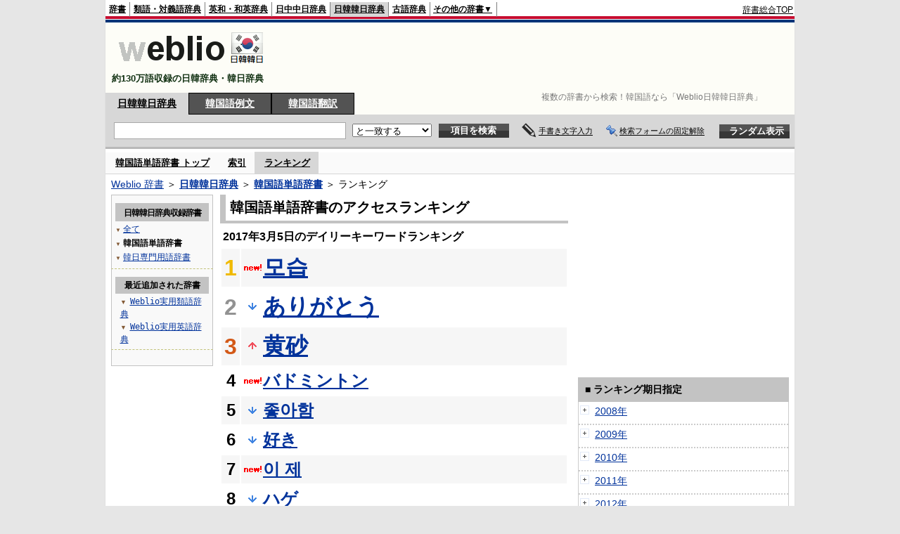

--- FILE ---
content_type: text/html;charset=UTF-8
request_url: https://kjjk.weblio.jp/ranking/knktj/20170305
body_size: 55778
content:
<!DOCTYPE HTML PUBLIC "-//W3C//DTD HTML 4.01 Transitional//EN">
<html lang="ja">
<head>
    <meta http-equiv="Content-Type" content="text/html; charset=UTF-8">

<script type="text/javascript" src="https://cdn.weblio.jp/e7/script/include/lib/jquery.min-1.4.4.js?tst=2026012311"
        charset="UTF-8"></script>
<script type="text/javascript" src="//ajax.googleapis.com/ajax/libs/jqueryui/1.8.24/jquery-ui.min.js"
        charset="UTF-8"></script>
<!-- DataLayer -->
<script>
    
    dataLayer = [{
        
        'splitTest': 'A'
    }];
</script>
<!-- /DataLayer -->
<!-- Start Google Tag Manager -->
<script>
    (function(w,d,s,l,i) {
        w[l]=w[l]||[];
        w[l].push({'gtm.start':new Date().getTime(),event:'gtm.js'});
        var f=d.getElementsByTagName(s)[0],j=d.createElement(s),dl=l!='dataLayer'?'&l='+l:'';
        j.async=true;
        j.src='//www.googletagmanager.com/gtm.js?id='+i+dl;
        f.parentNode.insertBefore(j,f);
    })(window,document,'script','dataLayer','GTM-WCM52W');
</script>
<!-- End Google Tag Manager -->
<link rel="manifest" href="https://kjjk.weblio.jp/manifest.json"/>
<link rel="icon" sizes="144x144" href="https://cdn.weblio.jp/e7/img/favicon/kjjk.png"/>
<link rel="apple-touch-icon" href="https://cdn.weblio.jp/e7/img/favicon/kjjk.png"/>
<title>2017年03月05日のランキング - 韓国語単語辞書 - Weblio日韓韓日辞典</title>
<meta name="description" content="2017年03月05日のWeblio日韓韓日辞典/韓国語単語辞書のキーワードランキング。모습が1位、ありがとうが2位、黄砂が3位">
<meta name="keywords" content="韓国語単語辞書 - Weblio日韓韓日辞典:모습,ありがとう,黄砂,バドミントン,좋아함">
<meta name="robots" content="noindex">
<link rel="stylesheet" type="text/css" href="https://cdn.weblio.jp/e7/styles/pc/kjjk/ranking/root.css?tst=2026012311">
<script type="text/javascript" src="https://cdn.weblio.jp/e7/script/word_list.js?tst=2026012311" charset="UTF-8"></script>
<script type="text/javascript" src="https://cdn.weblio.jp/e7/script/fix_form_box.js?tst=2026012311" charset="UTF-8"></script>

<style>
    #formBoxESelSmtIcn{
        background-image:url(https://cdn.weblio.jp/e7/img/icons/icnOblGy.png);
        background-position:0 0;
        background-repeat:no-repeat;
        display:block;
        float:left;
        height:11px;
        left:2px;
        position:relative;
        top:2px;
        width:11px;
    }

    .formBoxIClIcn{
        background-image:url(https://cdn.weblio.jp/e7/img/icons/FmCancel.png);
        background-repeat:no-repeat;
        border:none;
        cursor:pointer;
        display:block;
        height:22px;
        width:22px;
    }

    .mainBoxB table tr td p.mainRankU{
        background:url(https://cdn.weblio.jp/e7/img/iconMainRankU.png) no-repeat center center;
        text-align:center;
        width:30px;
    }

    .mainBoxB table tr td p.mainRankD{
        background:url(https://cdn.weblio.jp/e7/img/iconMainRankD.png) no-repeat center center;
        text-align:center;
        width:30px;
    }

    .mainBoxB table tr td p.mainRankS{
        background:url(https://cdn.weblio.jp/e7/img/iconMainRankS.png) no-repeat center center;
        text-align:center;
        width:30px;
    }

    .mainBoxB table tr td p.mainRankN{
        background:url(https://cdn.weblio.jp/e7/img/iconMainRankN.png) no-repeat center center;
        text-align:center;
        width:30px;
    }

    .bulb0{
        background-image:url(https://cdn.weblio.jp/e7/img/icons/iconBLB.png);
        background-position:0 0;
        background-repeat:no-repeat;
        height:0%;
        margin:0 0 0 0;
        padding:0 49px 1px 0;
        position:relative;
        top:-2px;
    }

    .bulb1{
        background-image:url(https://cdn.weblio.jp/e7/img/icons/iconBLB.png);
        background-position:0 -12px;
        background-repeat:no-repeat;
        height:0%;
        margin:0 0 0 0;
        padding:0 49px 1px 0;
        position:relative;
        top:-2px;
    }

    .bulb2{
        background-image:url(https://cdn.weblio.jp/e7/img/icons/iconBLB.png);
        background-position:0 -24px;
        background-repeat:no-repeat;
        height:0%;
        margin:0 0 0 0;
        padding:0 49px 1px 0;
        position:relative;
        top:-2px;
    }

    .bulb3{
        background-image:url(https://cdn.weblio.jp/e7/img/icons/iconBLB.png);
        background-position:0 -36px;
        background-repeat:no-repeat;
        height:0%;
        margin:0 0 0 0;
        padding:0 49px 1px 0;
        position:relative;
        top:-2px;
    }

    .bulb4{
        background-image:url(https://cdn.weblio.jp/e7/img/icons/iconBLB.png);
        background-position:0 -48px;
        background-repeat:no-repeat;
        height:0%;
        margin:0 0 0 0;
        padding:0 49px 1px 0;
        position:relative;
        top:-2px;
    }

    .bulb5{
        background-image:url(https://cdn.weblio.jp/e7/img/icons/iconBLB.png);
        background-position:0 -60px;
        background-repeat:no-repeat;
        height:0%;
        margin:0 0 0 0;
        padding:0 49px 1px 0;
        position:relative;
        top:-2px;
    }

    .bulb0, x:-moz-any-link{padding:0 49px 0 0;}
    .bulb1, x:-moz-any-link{padding:0 49px 0 0;}
    .bulb2, x:-moz-any-link{padding:0 49px 0 0;}
    .bulb3, x:-moz-any-link{padding:0 49px 0 0;}
    .bulb4, x:-moz-any-link{padding:0 49px 0 0;}
    .bulb5, x:-moz-any-link{padding:0 49px 0 0;}
</style><script type="text/javascript">handwritingRecognitionKr("9a22afe76f1e8f04");</script></head>
<body>
<!-- Start Google Tag Manager (noscript) -->
<noscript>
  <iframe src="//www.googletagmanager.com/ns.html?id=GTM-WCM52W" height="0" width="0" style="display:none;visibility:hidden"></iframe>
</noscript>
<!-- End Google Tag Manager (noscript) -->
<div ID=base>
    <div ID=layout>
        <a name="top"></a>
        <div ID=headMidashiC>
    <h1 title="複数の辞書から検索！韓国語なら「Weblio日韓韓日辞典」">
        複数の辞書から検索！韓国語なら「Weblio日韓韓日辞典」
    </h1>
</div>
<div ID=headBarKr>
    <div ID=headBarL>
        <p>
    <a href="https://www.weblio.jp/" title="辞典・百科事典の検索サービス - Weblio辞書">辞書</a>
</p>
<p>
    <a href="https://thesaurus.weblio.jp/" title="類語辞典・シソーラス・対義語 - Weblio辞書">類語・対義語辞典</a>
</p>
<p>
    <a href="https://ejje.weblio.jp/" title="英和辞典・和英辞典 - Weblio辞書">英和・和英辞典</a>
</p>
<p>
    <a href="https://cjjc.weblio.jp/" title="中国語辞書 - Weblio日中中日辞典">日中中日辞典</a>
</p>
<p class=headBarSelKr>
    <a href="https://kjjk.weblio.jp/" title="韓国語辞書 - Weblio日韓韓日辞典">日韓韓日辞典</a>
</p>
<p>
    <a href="https://kobun.weblio.jp/" title="古文辞書 - Weblio古語辞典">古語辞典</a>
</p>
<ul 
        ID=NaviNoPulDwn
        onmouseout="showGlobalNaviOtherLinks();"
        onmouseover="showGlobalNaviOtherLinks();">
    <li ID=NaviNoPulDwnLi>その他の辞書▼
        <ul ID=NaviNoPulDwnLiUl>
            <li class=NaviNoPulDwnLiUlLi>
                <a href="https://fjjf.weblio.jp/" title="フランス語辞書 - Weblioフランス語辞典">フランス語辞典</a></li>
            </li>
            <li class=NaviNoPulDwnLiUlLi>
                <a href="https://njjn.weblio.jp/" title="インドネシア語辞書 - Weblioインドネシア語辞典">インドネシア語辞典</a>
            </li>
            <li class=NaviNoPulDwnLiUlLi>
                <a href="https://tjjt.weblio.jp/" title="タイ語辞書 - Weblioタイ語辞典">タイ語辞典</a>
            </li>
            <li class=NaviNoPulDwnLiUlLi>
                <a href="https://vjjv.weblio.jp/" title="ベトナム語辞書 - Weblioベトナム語辞典">ベトナム語辞典</a>
            </li>
            </ul>
    </li>
</ul>
</div>
    <div ID=headBarR>
        <span class=headBarRLg>
            <span id=hdUsrInfoJS title="ログイン"></span></span>
        <a href="https://www.weblio.jp/"
           title="辞典・百科事典の検索サービス - Weblio辞書">辞書総合TOP</a>
        </div>
    <b class=clr></b>
</div>


<table ID=logoBar summary="検索ボックスのテーブル">
    <tr>
        <td ID=logoBarL>
            <a href="https://kjjk.weblio.jp/" title="韓国語辞書 - Weblio日韓韓日辞典"><img
                    src="https://cdn.weblio.jp/e7/img/logoKr_LM.png"
                    alt="韓国語辞書 - Weblio日韓韓日辞典"></a>

            <div ID=logoBarCC>約130万語収録の日韓辞典・韓日辞典
            </div>

        </td>
        <td ID=logoBarR>
            <script>
    google_ad_client = "ca-pub-2521481089881749";
    google_ad_slot = "4636015102";
    google_ad_width = 728;
    google_ad_height = 90;
    
        google_ad_region = "Weblio_kjjk";
    </script>
<script type="text/javascript" src="https://pagead2.googlesyndication.com/pagead/show_ads.js"></script>
</td>
    </tr>
</table>
<form action="https://kjjk.weblio.jp/content_find" method="get" name="f">
<div ID=formBoxWrp>
<p class=formBoxCC>
<a href="https://kjjk.weblio.jp/" title="日韓韓日辞典">日韓韓日辞典</a>
</p>
<p onclick="ht(this, 'https://kjjk.weblio.jp/sentence/content/');" class=formBoxCW>
<a onclick="return cu(this, 'https://kjjk.weblio.jp/sentence/content/')" href="https://kjjk.weblio.jp/sentence/" title="韓国語例文">韓国語例文</a></p>
<p class=formBoxCW>
<a href="https://translate.weblio.jp/korean/" title="韓国語翻訳">韓国語翻訳</a>
</p>
<br class=clr>
<div ID=formBoxCntC><table ID=headBxT><tr><td ID=headBxTL><table class=formBoxIWrp><tr><td><input class="formBoxITxt" value="" maxlength="2048" type="text" name="query" id="combo_txt"></td><td><span class="combo_txt_clr formBoxIClIcnNon">&nbsp;</span></td></tr></table></td><td ID=headBxTC><select name="searchType" class=formSelect>
<option value="exact" selected>と一致する</option>
<option value="prefix">で始まる</option>
<option value="contains">を含む</option>
<option value="suffix">で終わる</option>
<option value="text">を解説文に含む</option>
</select>
</td>
<td ID=headBxTR><input type="submit" value="項目を検索" class=formButton><span class=inKoWrp><span class=inKoH>&nbsp;</span><span class=inKoB>&nbsp;</span></span></td><td class=hwrPpUpTrgr><img src="https://cdn.weblio.jp/e7/img/icons/iconhwrPpUp.png" alt="" class=hwrPpUpTrgrBtn><b>手書き文字入力</b></td>
<td class=formBoxLEBtnFxWrp><img src="https://cdn.weblio.jp/e7/img/icons/iconFxFmOn.png" alt="" class=formBoxLEFxFmBtn><b class=formBoxLEFxFmTxt></b></td>
<td ID=formBoxR><input type="submit" name="random-select" value="ランダム表示" class=formBoxRd><span class=inRnWrp><span class=inRnCnt><span class=inRnH>&nbsp;</span><span class=inRnB>&nbsp;</span></span></span></td></tr></table><br class=clr></div></div></form><form action="https://kjjk.weblio.jp/content_find" method="get" name="fhfx">
<input type="hidden" name="fixFmFocusType" value="">
<div ID=formFixBoxWrp>
<div ID=formFixBoxB>
<div ID=formFixBoxCntC><table ID=headFixBxT><tr><td ID=headFixBxTL><table class=formBoxIWrp>
<tr><td><input class="formBoxITxt" value="" maxlength="2048" type="text" name="query" id="combo_fix_txt"></td><td><span class="combo_txt_clr formBoxIClIcnNon">&nbsp;</span></td></tr></table></td><td ID=headFixBxTC><select name="searchType" class=formSelect>
<option value="exact" selected>と一致する</option>
<option value="prefix">で始まる</option>
<option value="contains">を含む</option>
<option value="suffix">で終わる</option>
<option value="text">を解説文に含む</option>
</select>
</td>
<td ID=headFixBxTR><input type="submit" value="項目を検索" class=formButton><span class=inKoWrp><span class=inKoH>&nbsp;</span><span class=inKoB>&nbsp;</span></span></td><td class=hwrPpUpTrgr><img src="https://cdn.weblio.jp/e7/img/icons/iconhwrPpUp.png" alt="" class=hwrPpUpTrgrBtn><b>手書き文字入力</b></td>
<td class=formBoxLEBtnFxWrp><img src="https://cdn.weblio.jp/e7/img/icons/iconFxFmOn.png" alt="" class=formBoxLEFxFmBtn><b class=formBoxLEFxFmTxt></b></td>
<td ID=formFixBoxR><input type="submit" name="random-select" value="ランダム表示" class=formBoxRd><span class=inRnWrp><span class=inRnCnt><span class=inRnH>&nbsp;</span><span class=inRnB>&nbsp;</span></span></span></td></tr></table><br class=clr>
</div>
<br class=clr></div></div></form><script type="text/javascript"><!--
$(document).ready(function(){

});

//--></script>
<div ID=headBoxCmk>
    </div>
<!-- メニュー開始 -->
<div ID=menu>
<div ID=menuWrap><!--[if IE]><div ID=menuWrapIE><![endif]--><div class=menuOff><a href="https://kjjk.weblio.jp/cat/knktj">韓国語単語辞書 トップ</a></div><div class=menuOff><a href="https://kjjk.weblio.jp/category/knktj">索引</a></div><div class=menuOn><a href="https://kjjk.weblio.jp/ranking/knktj" class=selectedMenu>ランキング</a></div><br class=clr>
<!--[if IE]></div><![endif]--></div></div>
<!-- /メニュー終了 -->
<div ID=topic><a href="https://www.weblio.jp/" title="辞典・百科事典の検索サービス - Weblio辞書">Weblio 辞書</a> ＞ <b><a href="https://kjjk.weblio.jp/" title="日韓韓日辞典">日韓韓日辞典</a></b> ＞ <b><a href="https://kjjk.weblio.jp/cat/knktj" title="韓国語単語辞書">韓国語単語辞書</a></b> ＞ ランキング</div>

        <!-- コンテンツ開始 -->
        <div ID=wrapper>

            <!-- メイン開始 -->
            <div ID=main>
                <!-- メインボックス開始 -->
                <div class=mainBoxH>
<h2><i>&nbsp;</i>韓国語単語辞書のアクセスランキング</h2>
</div>
<div class=mainBoxB>
<p class=mainRankTtl>
&nbsp;2017年3月5日のデイリーキーワードランキング
</p>
<table class=mainRankCC>
<tr class=RankCLBL>
<td class=RankBs><span style="color:#f0ba00;">1</span></td>
<td>
<p class=mainRankN></p>
<a href="https://kjjk.weblio.jp/content/%EB%AA%A8%EC%8A%B5?erl=true" title="모습">모습</a></td>
</tr>
<tr class=RankCLWL>
<td class=RankBs><span style="color:#929292;">2</span></td>
<td>
<p class=mainRankD></p>
<a href="https://kjjk.weblio.jp/content/%E3%81%82%E3%82%8A%E3%81%8C%E3%81%A8%E3%81%86?erl=true" title="ありがとう">ありがとう</a></td>
</tr>
<tr class=RankCLBL>
<td class=RankBs><span style="color:#d35816;">3</span></td>
<td>
<p class=mainRankU></p>
<a href="https://kjjk.weblio.jp/content/%E9%BB%84%E7%A0%82?erl=true" title="黄砂">黄砂</a></td>
</tr>
<tr class=RankCLWM>
<td class=RankBs>4</td>
<td>
<p class=mainRankN></p>
<a href="https://kjjk.weblio.jp/content/%E3%83%90%E3%83%89%E3%83%9F%E3%83%B3%E3%83%88%E3%83%B3?erl=true" title="バドミントン">バドミントン</a></td>
</tr>
<tr class=RankCLBM>
<td class=RankBs>5</td>
<td>
<p class=mainRankD></p>
<a href="https://kjjk.weblio.jp/content/%EC%A2%8B%EC%95%84%ED%95%A8?erl=true" title="좋아함">좋아함</a></td>
</tr>
<tr class=RankCLWM>
<td class=RankBs>6</td>
<td>
<p class=mainRankD></p>
<a href="https://kjjk.weblio.jp/content/%E5%A5%BD%E3%81%8D?erl=true" title="好き">好き</a></td>
</tr>
<tr class=RankCLBM>
<td class=RankBs>7</td>
<td>
<p class=mainRankN></p>
<a href="https://kjjk.weblio.jp/content/%EC%9D%B4+%EC%A0%9C?erl=true" title="이 제">이 제</a></td>
</tr>
<tr class=RankCLWM>
<td class=RankBs>8</td>
<td>
<p class=mainRankD></p>
<a href="https://kjjk.weblio.jp/content/%E3%83%8F%E3%82%B2?erl=true" title="ハゲ">ハゲ</a></td>
</tr>
<tr class=RankCLBM>
<td class=RankBs>9</td>
<td>
<p class=mainRankU></p>
<a href="https://kjjk.weblio.jp/content/%ED%95%9C%EA%B5%AD?erl=true" title="한국">한국</a></td>
</tr>
<tr class=RankCLWM>
<td class=RankBs>10</td>
<td>
<p class=mainRankN></p>
<a href="https://kjjk.weblio.jp/content/%E5%AE%88%E3%82%8B?erl=true" title="守る">守る</a></td>
</tr>
<tr class=RankCLB>
<td class=RankBs>11</td>
<td>
<p class=mainRankD></p>
<a href="https://kjjk.weblio.jp/content/%EA%B7%80%EC%97%BD%EB%8B%A4?erl=true" title="귀엽다">귀엽다</a></td>
</tr>
<tr class=RankCLW>
<td class=RankBs>12</td>
<td>
<p class=mainRankN></p>
<a href="https://kjjk.weblio.jp/content/%E5%8F%8B%E9%81%94?erl=true" title="友達">友達</a></td>
</tr>
<tr class=RankCLB>
<td class=RankBs>13</td>
<td>
<p class=mainRankU></p>
<a href="https://kjjk.weblio.jp/content/%EC%95%88%EB%85%95?erl=true" title="안녕">안녕</a></td>
</tr>
<tr class=RankCLW>
<td class=RankBs>14</td>
<td>
<p class=mainRankU></p>
<a href="https://kjjk.weblio.jp/content/%E5%A4%A7%E5%A5%BD%E3%81%8D?erl=true" title="大好き">大好き</a></td>
</tr>
<tr class=RankCLB>
<td class=RankBs>15</td>
<td>
<p class=mainRankU></p>
<a href="https://kjjk.weblio.jp/content/%EC%9D%BC%EB%B3%B8%EC%96%B4?erl=true" title="일본어">일본어</a></td>
</tr>
<tr class=RankCLW>
<td class=RankBs>16</td>
<td>
<p class=mainRankN></p>
<a href="https://kjjk.weblio.jp/content/%E3%81%9F%E3%81%84%E3%81%97%E3%81%9F?erl=true" title="たいした">たいした</a></td>
</tr>
<tr class=RankCLB>
<td class=RankBs>17</td>
<td>
<p class=mainRankN></p>
<a href="https://kjjk.weblio.jp/content/%E3%81%A9%E3%81%86%E3%81%84%E3%81%9F%E3%81%97%E3%81%BE%E3%81%97%E3%81%A6?erl=true" title="どういたしまして">どういたしまして</a></td>
</tr>
<tr class=RankCLW>
<td class=RankBs>18</td>
<td>
<p class=mainRankU></p>
<a href="https://kjjk.weblio.jp/content/%E3%81%93%E3%82%93%E3%81%AB%E3%81%A1%E3%81%AF?erl=true" title="こんにちは">こんにちは</a></td>
</tr>
<tr class=RankCLB>
<td class=RankBs>19</td>
<td>
<p class=mainRankN></p>
<a href="https://kjjk.weblio.jp/content/%EB%84%90?erl=true" title="널">널</a></td>
</tr>
<tr class=RankCLW>
<td class=RankBs>20</td>
<td>
<p class=mainRankN></p>
<a href="https://kjjk.weblio.jp/content/%EC%B9%9C%EA%B5%AC?erl=true" title="친구">친구</a></td>
</tr>
<tr class=RankCLB>
<td class=RankBs>21</td>
<td>
<p class=mainRankD></p>
<a href="https://kjjk.weblio.jp/content/%EC%9D%B4?erl=true" title="이">이</a></td>
</tr>
<tr class=RankCLW>
<td class=RankBs>22</td>
<td>
<p class=mainRankD></p>
<a href="https://kjjk.weblio.jp/content/%E6%84%9B%E3%81%97%E3%81%A6%E3%82%8B?erl=true" title="愛してる">愛してる</a></td>
</tr>
<tr class=RankCLB>
<td class=RankBs>23</td>
<td>
<p class=mainRankN></p>
<a href="https://kjjk.weblio.jp/content/%E3%81%82%E3%81%AA%E3%81%9F%E3%81%AE%E7%AC%91%E9%A1%94%E3%81%8C%E5%A4%A7%E5%A5%BD%E3%81%8D?erl=true" title="あなたの笑顔が大好き">あなたの笑顔が大好き</a></td>
</tr>
<tr class=RankCLW>
<td class=RankBs>24</td>
<td>
<p class=mainRankD></p>
<a href="https://kjjk.weblio.jp/content/%E6%AD%BB%E3%81%AD?erl=true" title="死ね">死ね</a></td>
</tr>
<tr class=RankCLB>
<td class=RankBs>25</td>
<td>
<p class=mainRankU></p>
<a href="https://kjjk.weblio.jp/content/%E9%9F%93%E5%9B%BD%E8%AA%9E?erl=true" title="韓国語">韓国語</a></td>
</tr>
<tr class=RankCLW>
<td class=RankBs>26</td>
<td>
<p class=mainRankN></p>
<a href="https://kjjk.weblio.jp/content/%E3%81%BE%E3%81%9F%E9%81%8A%E3%81%BC%E3%81%86?erl=true" title="また遊ぼう">また遊ぼう</a></td>
</tr>
<tr class=RankCLB>
<td class=RankBs>27</td>
<td>
<p class=mainRankN></p>
<a href="https://kjjk.weblio.jp/content/%E4%B8%80%E5%B9%B4%E9%96%93%E3%81%82%E3%82%8A%E3%81%8C%E3%81%A8%E3%81%86?erl=true" title="一年間ありがとう">一年間ありがとう</a></td>
</tr>
<tr class=RankCLW>
<td class=RankBs>28</td>
<td>
<p class=mainRankU></p>
<a href="https://kjjk.weblio.jp/content/%E3%81%99%E3%81%8D?erl=true" title="すき">すき</a></td>
</tr>
<tr class=RankCLB>
<td class=RankBs>29</td>
<td>
<p class=mainRankN></p>
<a href="https://kjjk.weblio.jp/content/%EC%97%94?erl=true" title="엔">엔</a></td>
</tr>
<tr class=RankCLW>
<td class=RankBs>30</td>
<td>
<p class=mainRankU></p>
<a href="https://kjjk.weblio.jp/content/%EC%82%B4?erl=true" title="살">살</a></td>
</tr>
<tr class=RankCLB>
<td class=RankBs>31</td>
<td>
<p class=mainRankN></p>
<a href="https://kjjk.weblio.jp/content/%E3%81%8A%E4%BA%92%E3%81%84%E3%81%AB%E9%A0%91%E5%BC%B5%E3%82%8A%E3%81%BE%E3%81%97%E3%82%87%E3%81%86?erl=true" title="お互いに頑張りましょう">お互いに頑張りましょう</a></td>
</tr>
<tr class=RankCLW>
<td class=RankBs>32</td>
<td>
<p class=mainRankN></p>
<a href="https://kjjk.weblio.jp/content/%E7%B5%84%E3%81%BF%E5%90%88%E3%82%8F%E3%81%9B?erl=true" title="組み合わせ">組み合わせ</a></td>
</tr>
<tr class=RankCLB>
<td class=RankBs>33</td>
<td>
<p class=mainRankN></p>
<a href="https://kjjk.weblio.jp/content/%EC%82%AC%EA%B3%BC?erl=true" title="사과">사과</a></td>
</tr>
<tr class=RankCLW>
<td class=RankBs>34</td>
<td>
<p class=mainRankN></p>
<a href="https://kjjk.weblio.jp/content/%E3%81%97%E3%81%A6%E3%81%8F%E3%82%8C%E3%81%9F%E3%82%89%E5%AC%89%E3%81%97%E3%81%84?erl=true" title="してくれたら嬉しい">してくれたら嬉しい</a></td>
</tr>
<tr class=RankCLB>
<td class=RankBs>35</td>
<td>
<p class=mainRankN></p>
<a href="https://kjjk.weblio.jp/content/%E3%81%A9%E3%81%A3%E3%81%A1%E3%81%AB%E3%81%99%E3%82%8B%E3%81%8B%E8%BF%B7%E3%81%86?erl=true" title="どっちにするか迷う">どっちにするか迷う</a></td>
</tr>
<tr class=RankCLW>
<td class=RankBs>36</td>
<td>
<p class=mainRankN></p>
<a href="https://kjjk.weblio.jp/content/%EB%B3%B4%EB%8B%A4?erl=true" title="보다">보다</a></td>
</tr>
<tr class=RankCLB>
<td class=RankBs>37</td>
<td>
<p class=mainRankD></p>
<a href="https://kjjk.weblio.jp/content/%EC%A2%8B%EC%95%84?erl=true" title="좋아">좋아</a></td>
</tr>
<tr class=RankCLW>
<td class=RankBs>38</td>
<td>
<p class=mainRankN></p>
<a href="https://kjjk.weblio.jp/content/%E4%BB%B2%E8%89%AF%E3%81%97?erl=true" title="仲良し">仲良し</a></td>
</tr>
<tr class=RankCLB>
<td class=RankBs>39</td>
<td>
<p class=mainRankD></p>
<a href="https://kjjk.weblio.jp/content/%E5%AE%9F%E5%86%99%E5%8C%96?erl=true" title="実写化">実写化</a></td>
</tr>
<tr class=RankCLW>
<td class=RankBs>40</td>
<td>
<p class=mainRankU></p>
<a href="https://kjjk.weblio.jp/content/%E6%A5%BD%E3%81%97%E3%81%84%E6%99%82%E9%96%93%E3%82%92%E3%81%8A%E9%81%8E%E3%81%94%E3%81%97%E3%81%8F%E3%81%A0%E3%81%95%E3%81%84?erl=true" title="楽しい時間をお過ごしください">楽しい時間をお過ごしください</a></td>
</tr>
<tr class=RankCLB>
<td class=RankBs>41</td>
<td>
<p class=mainRankN></p>
<a href="https://kjjk.weblio.jp/content/%E3%81%8A%E4%BA%92%E3%81%84%E9%A0%91%E5%BC%B5%E3%82%8D%E3%81%86?erl=true" title="お互い頑張ろう">お互い頑張ろう</a></td>
</tr>
<tr class=RankCLW>
<td class=RankBs>42</td>
<td>
<p class=mainRankD></p>
<a href="https://kjjk.weblio.jp/content/%ED%95%9C?erl=true" title="한">한</a></td>
</tr>
<tr class=RankCLB>
<td class=RankBs>43</td>
<td>
<p class=mainRankN></p>
<a href="https://kjjk.weblio.jp/content/%EC%8B%B8%EB%8B%A4?erl=true" title="싸다">싸다</a></td>
</tr>
<tr class=RankCLW>
<td class=RankBs>44</td>
<td>
<p class=mainRankN></p>
<a href="https://kjjk.weblio.jp/content/%E4%B8%80%E7%B7%92%E3%81%AB%E9%A0%91%E5%BC%B5%E3%82%8A%E3%81%BE%E3%81%97%E3%82%87%E3%81%86?erl=true" title="一緒に頑張りましょう">一緒に頑張りましょう</a></td>
</tr>
<tr class=RankCLB>
<td class=RankBs>45</td>
<td>
<p class=mainRankN></p>
<a href="https://kjjk.weblio.jp/content/%EA%B8%88%EC%A7%80%EB%90%98%EB%8B%A4?erl=true" title="금지되다">금지되다</a></td>
</tr>
<tr class=RankCLW>
<td class=RankBs>46</td>
<td>
<p class=mainRankN></p>
<a href="https://kjjk.weblio.jp/content/%E6%A5%BD%E3%81%97%E3%81%8B%E3%81%A3%E3%81%9F?erl=true" title="楽しかった">楽しかった</a></td>
</tr>
<tr class=RankCLB>
<td class=RankBs>47</td>
<td>
<p class=mainRankU></p>
<a href="https://kjjk.weblio.jp/content/%E3%81%8B%E3%82%8F%E3%81%84%E3%81%84?erl=true" title="かわいい">かわいい</a></td>
</tr>
<tr class=RankCLW>
<td class=RankBs>48</td>
<td>
<p class=mainRankN></p>
<a href="https://kjjk.weblio.jp/content/%E5%85%A5%E5%AD%A6%E7%A5%9D%E3%81%84?erl=true" title="入学祝い">入学祝い</a></td>
</tr>
<tr class=RankCLB>
<td class=RankBs>49</td>
<td>
<p class=mainRankD></p>
<a href="https://kjjk.weblio.jp/content/%E3%81%A0%E3%81%84%E3%81%99%E3%81%8D?erl=true" title="だいすき">だいすき</a></td>
</tr>
<tr class=RankCLW>
<td class=RankBs>50</td>
<td>
<p class=mainRankN></p>
<a href="https://kjjk.weblio.jp/content/%E4%BC%B4%E3%81%86?erl=true" title="伴う">伴う</a></td>
</tr>
</table>
<br><div class=mainBoxBCtr><p class=mainRankTtl>
<a href="https://kjjk.weblio.jp/ranking/knktj/20170304">前の日を検索</a>
 | 2017/03/05
 | <a href="https://kjjk.weblio.jp/ranking/knktj/20170306">次の日を検索</a>
</p></div>
<br>
<div style="text-align:right;">
2026年1月24日 04時37分更新(随時更新中)
</div>
</div>
<!-- /メインボックス終了 -->
            </div>


            <!-- /メイン終了 -->

            <!-- ナビ開始 -->
            <div ID=navi>

                <p class=treeBoxH>&nbsp;</p>
<div class=treeBoxC>
<h2 ID=treeBoxCBtnR>日韓韓日辞典収録辞書</h2>
<h3>
<span>▼</span>
<a href="https://kjjk.weblio.jp/ranking/20170305">全て</a>
</h3>
<h3>
<span>▼</span>
韓国語単語辞書</h3>
<h3>
<span>▼</span>
<a href="https://kjjk.weblio.jp/ranking/knsyj/20170305">韓日専門用語辞書</a>
</h3>
</div>
<div class=treeBoxHr></div>
<div class=treeBoxC>
<div ID=treeBoxCBtnO>最近追加された辞書</div>
<p class=treeBoxCP><span>▼</span><a href="https://thesaurus.weblio.jp/ranking/wjrjt">Weblio実用類語辞典</a></p>
<p class=treeBoxCP><span>▼</span><a href="https://ejje.weblio.jp/ranking/dictionary/wejej">Weblio実用英語辞典</a></p>
</div>
<div class=treeBoxHr></div>
<p class=treeBoxB>&nbsp;</p>
</div>
            <!-- /ナビ終了 -->
        </div>

        <div ID=side>
<div class="sideAdBanner">
            <script>
    google_ad_client = "ca-pub-2521481089881749";
    google_ad_slot = "9066214704";
    google_ad_width = 300;
    google_ad_height = 250;
    
        google_ad_region = "Weblio_kjjk";
    </script>
<script type="text/javascript" src="https://pagead2.googlesyndication.com/pagead/show_ads.js"></script>
</div>
    <div class=sideBoxRHCom><p>■ ランキング期日指定</p></div>
<div class=sideBoxCalCom>
<div class=sideRankBtnY>
<img src="https://cdn.weblio.jp/e7/img/iconPlus.png" style="cursor:pointer;" onClick="return selectYearLinkIcon(2008);" id=year2008 alt="">
&nbsp;<a href="https://kjjk.weblio.jp/ranking/knktj/2008">2008年</a>
</div>
<div id=month2008 style="position:absolute; top:0; left:0; visibility:hidden;">
<div class=sideRankBtnM>
<img src="https://cdn.weblio.jp/e7/img/iconPlus.png" style="cursor:pointer;" onClick="return selectMonthLinkIcon(200809);" id=mon200809 class="monthIcon" alt="">
&nbsp;<a href="https://kjjk.weblio.jp/ranking/knktj/200809">9月</a>
</div>
<div id=day200809 class="dayCalendar" style="height:0; left:0; overflow:hidden; position:absolute; top:0; visibility:hidden; width:0;">
<div class=sideCalRank>
<table>
<tr>
<th>月</th><th>火</th><th>水</th><th>木</th><th>金</th><th class="sat">土</th><th class="sun">日</th>
</tr>
<tbody><tr>
<td class="empN">25</td>
<td class="empN">26</td>
<td class="empN">27</td>
<td class="empN">28</td>
<td class="empN">29</td>
<td class="empN">30</td>
<td class="empN">31</td></tr><tr>
<td class="day"><a href="https://kjjk.weblio.jp/ranking/knktj/20080901">1</a></td>
<td class="day"><a href="https://kjjk.weblio.jp/ranking/knktj/20080902">2</a></td>
<td class="day"><a href="https://kjjk.weblio.jp/ranking/knktj/20080903">3</a></td>
<td class="day"><a href="https://kjjk.weblio.jp/ranking/knktj/20080904">4</a></td>
<td class="day"><a href="https://kjjk.weblio.jp/ranking/knktj/20080905">5</a></td>
<td class="sat"><a href="https://kjjk.weblio.jp/ranking/knktj/20080906">6</a></td>
<td class="sun"><a href="https://kjjk.weblio.jp/ranking/knktj/20080907">7</a></td></tr><tr>
<td class="day"><a href="https://kjjk.weblio.jp/ranking/knktj/20080908">8</a></td>
<td class="day"><a href="https://kjjk.weblio.jp/ranking/knktj/20080909">9</a></td>
<td class="day"><a href="https://kjjk.weblio.jp/ranking/knktj/20080910">10</a></td>
<td class="day"><a href="https://kjjk.weblio.jp/ranking/knktj/20080911">11</a></td>
<td class="day"><a href="https://kjjk.weblio.jp/ranking/knktj/20080912">12</a></td>
<td class="sat"><a href="https://kjjk.weblio.jp/ranking/knktj/20080913">13</a></td>
<td class="sun"><a href="https://kjjk.weblio.jp/ranking/knktj/20080914">14</a></td></tr><tr>
<td class="day"><a href="https://kjjk.weblio.jp/ranking/knktj/20080915">15</a></td>
<td class="day"><a href="https://kjjk.weblio.jp/ranking/knktj/20080916">16</a></td>
<td class="day"><a href="https://kjjk.weblio.jp/ranking/knktj/20080917">17</a></td>
<td class="day"><a href="https://kjjk.weblio.jp/ranking/knktj/20080918">18</a></td>
<td class="day"><a href="https://kjjk.weblio.jp/ranking/knktj/20080919">19</a></td>
<td class="sat"><a href="https://kjjk.weblio.jp/ranking/knktj/20080920">20</a></td>
<td class="sun"><a href="https://kjjk.weblio.jp/ranking/knktj/20080921">21</a></td></tr><tr>
<td class="day"><a href="https://kjjk.weblio.jp/ranking/knktj/20080922">22</a></td>
<td class="day"><a href="https://kjjk.weblio.jp/ranking/knktj/20080923">23</a></td>
<td class="day"><a href="https://kjjk.weblio.jp/ranking/knktj/20080924">24</a></td>
<td class="day"><a href="https://kjjk.weblio.jp/ranking/knktj/20080925">25</a></td>
<td class="day"><a href="https://kjjk.weblio.jp/ranking/knktj/20080926">26</a></td>
<td class="sat"><a href="https://kjjk.weblio.jp/ranking/knktj/20080927">27</a></td>
<td class="sun"><a href="https://kjjk.weblio.jp/ranking/knktj/20080928">28</a></td></tr><tr>
<td class="day"><a href="https://kjjk.weblio.jp/ranking/knktj/20080929">29</a></td>
<td class="day"><a href="https://kjjk.weblio.jp/ranking/knktj/20080930">30</a></td>
<td class="empN">1</td>
<td class="empN">2</td>
<td class="empN">3</td>
<td class="empN">4</td>
<td class="empN">5</td>
</tr></tbody>
</table>
</div>
</div>
<div class=sideRankBtnM>
<img src="https://cdn.weblio.jp/e7/img/iconPlus.png" style="cursor:pointer;" onClick="return selectMonthLinkIcon(200810);" id=mon200810 class="monthIcon" alt="">
&nbsp;<a href="https://kjjk.weblio.jp/ranking/knktj/200810">10月</a>
</div>
<div id=day200810 class="dayCalendar" style="height:0; left:0; overflow:hidden; position:absolute; top:0; visibility:hidden; width:0;">
<div class=sideCalRank>
<table>
<tr>
<th>月</th><th>火</th><th>水</th><th>木</th><th>金</th><th class="sat">土</th><th class="sun">日</th>
</tr>
<tbody><tr>
<td class="empN">29</td>
<td class="empN">30</td>
<td class="emp">1</td>
<td class="emp">2</td>
<td class="emp">3</td>
<td class="emp">4</td>
<td class="emp">5</td></tr><tr>
<td class="emp">6</td>
<td class="emp">7</td>
<td class="emp">8</td>
<td class="emp">9</td>
<td class="emp">10</td>
<td class="emp">11</td>
<td class="emp">12</td></tr><tr>
<td class="day"><a href="https://kjjk.weblio.jp/ranking/knktj/20081013">13</a></td>
<td class="day"><a href="https://kjjk.weblio.jp/ranking/knktj/20081014">14</a></td>
<td class="day"><a href="https://kjjk.weblio.jp/ranking/knktj/20081015">15</a></td>
<td class="day"><a href="https://kjjk.weblio.jp/ranking/knktj/20081016">16</a></td>
<td class="day"><a href="https://kjjk.weblio.jp/ranking/knktj/20081017">17</a></td>
<td class="sat"><a href="https://kjjk.weblio.jp/ranking/knktj/20081018">18</a></td>
<td class="sun"><a href="https://kjjk.weblio.jp/ranking/knktj/20081019">19</a></td></tr><tr>
<td class="day"><a href="https://kjjk.weblio.jp/ranking/knktj/20081020">20</a></td>
<td class="day"><a href="https://kjjk.weblio.jp/ranking/knktj/20081021">21</a></td>
<td class="day"><a href="https://kjjk.weblio.jp/ranking/knktj/20081022">22</a></td>
<td class="day"><a href="https://kjjk.weblio.jp/ranking/knktj/20081023">23</a></td>
<td class="day"><a href="https://kjjk.weblio.jp/ranking/knktj/20081024">24</a></td>
<td class="sat"><a href="https://kjjk.weblio.jp/ranking/knktj/20081025">25</a></td>
<td class="sun"><a href="https://kjjk.weblio.jp/ranking/knktj/20081026">26</a></td></tr><tr>
<td class="day"><a href="https://kjjk.weblio.jp/ranking/knktj/20081027">27</a></td>
<td class="day"><a href="https://kjjk.weblio.jp/ranking/knktj/20081028">28</a></td>
<td class="day"><a href="https://kjjk.weblio.jp/ranking/knktj/20081029">29</a></td>
<td class="day"><a href="https://kjjk.weblio.jp/ranking/knktj/20081030">30</a></td>
<td class="day"><a href="https://kjjk.weblio.jp/ranking/knktj/20081031">31</a></td>
<td class="empN">1</td>
<td class="empN">2</td>
</tr><tr>
<td class="empN">3</td>
<td class="empN">4</td>
<td class="empN">5</td>
<td class="empN">6</td>
<td class="empN">7</td>
<td class="empN">8</td>
<td class="empN">9</td>
</tr></tbody>
</table>
</div>
</div>
<div class=sideRankBtnM>
<img src="https://cdn.weblio.jp/e7/img/iconPlus.png" style="cursor:pointer;" onClick="return selectMonthLinkIcon(200811);" id=mon200811 class="monthIcon" alt="">
&nbsp;<a href="https://kjjk.weblio.jp/ranking/knktj/200811">11月</a>
</div>
<div id=day200811 class="dayCalendar" style="height:0; left:0; overflow:hidden; position:absolute; top:0; visibility:hidden; width:0;">
<div class=sideCalRank>
<table>
<tr>
<th>月</th><th>火</th><th>水</th><th>木</th><th>金</th><th class="sat">土</th><th class="sun">日</th>
</tr>
<tbody><tr>
<td class="empN">27</td>
<td class="empN">28</td>
<td class="empN">29</td>
<td class="empN">30</td>
<td class="empN">31</td>
<td class="sat"><a href="https://kjjk.weblio.jp/ranking/knktj/20081101">1</a></td>
<td class="sun"><a href="https://kjjk.weblio.jp/ranking/knktj/20081102">2</a></td></tr><tr>
<td class="day"><a href="https://kjjk.weblio.jp/ranking/knktj/20081103">3</a></td>
<td class="day"><a href="https://kjjk.weblio.jp/ranking/knktj/20081104">4</a></td>
<td class="day"><a href="https://kjjk.weblio.jp/ranking/knktj/20081105">5</a></td>
<td class="day"><a href="https://kjjk.weblio.jp/ranking/knktj/20081106">6</a></td>
<td class="day"><a href="https://kjjk.weblio.jp/ranking/knktj/20081107">7</a></td>
<td class="sat"><a href="https://kjjk.weblio.jp/ranking/knktj/20081108">8</a></td>
<td class="sun"><a href="https://kjjk.weblio.jp/ranking/knktj/20081109">9</a></td></tr><tr>
<td class="day"><a href="https://kjjk.weblio.jp/ranking/knktj/20081110">10</a></td>
<td class="day"><a href="https://kjjk.weblio.jp/ranking/knktj/20081111">11</a></td>
<td class="day"><a href="https://kjjk.weblio.jp/ranking/knktj/20081112">12</a></td>
<td class="day"><a href="https://kjjk.weblio.jp/ranking/knktj/20081113">13</a></td>
<td class="day"><a href="https://kjjk.weblio.jp/ranking/knktj/20081114">14</a></td>
<td class="sat"><a href="https://kjjk.weblio.jp/ranking/knktj/20081115">15</a></td>
<td class="sun"><a href="https://kjjk.weblio.jp/ranking/knktj/20081116">16</a></td></tr><tr>
<td class="day"><a href="https://kjjk.weblio.jp/ranking/knktj/20081117">17</a></td>
<td class="day"><a href="https://kjjk.weblio.jp/ranking/knktj/20081118">18</a></td>
<td class="day"><a href="https://kjjk.weblio.jp/ranking/knktj/20081119">19</a></td>
<td class="day"><a href="https://kjjk.weblio.jp/ranking/knktj/20081120">20</a></td>
<td class="day"><a href="https://kjjk.weblio.jp/ranking/knktj/20081121">21</a></td>
<td class="sat"><a href="https://kjjk.weblio.jp/ranking/knktj/20081122">22</a></td>
<td class="sun"><a href="https://kjjk.weblio.jp/ranking/knktj/20081123">23</a></td></tr><tr>
<td class="day"><a href="https://kjjk.weblio.jp/ranking/knktj/20081124">24</a></td>
<td class="day"><a href="https://kjjk.weblio.jp/ranking/knktj/20081125">25</a></td>
<td class="day"><a href="https://kjjk.weblio.jp/ranking/knktj/20081126">26</a></td>
<td class="day"><a href="https://kjjk.weblio.jp/ranking/knktj/20081127">27</a></td>
<td class="day"><a href="https://kjjk.weblio.jp/ranking/knktj/20081128">28</a></td>
<td class="sat"><a href="https://kjjk.weblio.jp/ranking/knktj/20081129">29</a></td>
<td class="sun"><a href="https://kjjk.weblio.jp/ranking/knktj/20081130">30</a></td></tr><tr>
<td class="empN">1</td>
<td class="empN">2</td>
<td class="empN">3</td>
<td class="empN">4</td>
<td class="empN">5</td>
<td class="empN">6</td>
<td class="empN">7</td>
</tr></tbody>
</table>
</div>
</div>
<div class=sideRankBtnM>
<img src="https://cdn.weblio.jp/e7/img/iconPlus.png" style="cursor:pointer;" onClick="return selectMonthLinkIcon(200812);" id=mon200812 class="monthIcon" alt="">
&nbsp;<a href="https://kjjk.weblio.jp/ranking/knktj/200812">12月</a>
</div>
<div id=day200812 class="dayCalendar" style="height:0; left:0; overflow:hidden; position:absolute; top:0; visibility:hidden; width:0;">
<div class=sideCalRank>
<table>
<tr>
<th>月</th><th>火</th><th>水</th><th>木</th><th>金</th><th class="sat">土</th><th class="sun">日</th>
</tr>
<tbody><tr>
<td class="empN">24</td>
<td class="empN">25</td>
<td class="empN">26</td>
<td class="empN">27</td>
<td class="empN">28</td>
<td class="empN">29</td>
<td class="empN">30</td></tr><tr>
<td class="day"><a href="https://kjjk.weblio.jp/ranking/knktj/20081201">1</a></td>
<td class="day"><a href="https://kjjk.weblio.jp/ranking/knktj/20081202">2</a></td>
<td class="day"><a href="https://kjjk.weblio.jp/ranking/knktj/20081203">3</a></td>
<td class="day"><a href="https://kjjk.weblio.jp/ranking/knktj/20081204">4</a></td>
<td class="day"><a href="https://kjjk.weblio.jp/ranking/knktj/20081205">5</a></td>
<td class="sat"><a href="https://kjjk.weblio.jp/ranking/knktj/20081206">6</a></td>
<td class="sun"><a href="https://kjjk.weblio.jp/ranking/knktj/20081207">7</a></td></tr><tr>
<td class="day"><a href="https://kjjk.weblio.jp/ranking/knktj/20081208">8</a></td>
<td class="day"><a href="https://kjjk.weblio.jp/ranking/knktj/20081209">9</a></td>
<td class="day"><a href="https://kjjk.weblio.jp/ranking/knktj/20081210">10</a></td>
<td class="day"><a href="https://kjjk.weblio.jp/ranking/knktj/20081211">11</a></td>
<td class="day"><a href="https://kjjk.weblio.jp/ranking/knktj/20081212">12</a></td>
<td class="sat"><a href="https://kjjk.weblio.jp/ranking/knktj/20081213">13</a></td>
<td class="sun"><a href="https://kjjk.weblio.jp/ranking/knktj/20081214">14</a></td></tr><tr>
<td class="day"><a href="https://kjjk.weblio.jp/ranking/knktj/20081215">15</a></td>
<td class="day"><a href="https://kjjk.weblio.jp/ranking/knktj/20081216">16</a></td>
<td class="day"><a href="https://kjjk.weblio.jp/ranking/knktj/20081217">17</a></td>
<td class="day"><a href="https://kjjk.weblio.jp/ranking/knktj/20081218">18</a></td>
<td class="day"><a href="https://kjjk.weblio.jp/ranking/knktj/20081219">19</a></td>
<td class="sat"><a href="https://kjjk.weblio.jp/ranking/knktj/20081220">20</a></td>
<td class="sun"><a href="https://kjjk.weblio.jp/ranking/knktj/20081221">21</a></td></tr><tr>
<td class="day"><a href="https://kjjk.weblio.jp/ranking/knktj/20081222">22</a></td>
<td class="day"><a href="https://kjjk.weblio.jp/ranking/knktj/20081223">23</a></td>
<td class="day"><a href="https://kjjk.weblio.jp/ranking/knktj/20081224">24</a></td>
<td class="day"><a href="https://kjjk.weblio.jp/ranking/knktj/20081225">25</a></td>
<td class="day"><a href="https://kjjk.weblio.jp/ranking/knktj/20081226">26</a></td>
<td class="sat"><a href="https://kjjk.weblio.jp/ranking/knktj/20081227">27</a></td>
<td class="sun"><a href="https://kjjk.weblio.jp/ranking/knktj/20081228">28</a></td></tr><tr>
<td class="day"><a href="https://kjjk.weblio.jp/ranking/knktj/20081229">29</a></td>
<td class="day"><a href="https://kjjk.weblio.jp/ranking/knktj/20081230">30</a></td>
<td class="day"><a href="https://kjjk.weblio.jp/ranking/knktj/20081231">31</a></td>
<td class="empN">1</td>
<td class="empN">2</td>
<td class="empN">3</td>
<td class="empN">4</td>
</tr></tbody>
</table>
</div>
</div>
</div>
<div class=sideRankBtnY>
<img src="https://cdn.weblio.jp/e7/img/iconPlus.png" style="cursor:pointer;" onClick="return selectYearLinkIcon(2009);" id=year2009 alt="">
&nbsp;<a href="https://kjjk.weblio.jp/ranking/knktj/2009">2009年</a>
</div>
<div id=month2009 style="position:absolute; top:0; left:0; visibility:hidden;">
<div class=sideRankBtnM>
<img src="https://cdn.weblio.jp/e7/img/iconPlus.png" style="cursor:pointer;" onClick="return selectMonthLinkIcon(200901);" id=mon200901 class="monthIcon" alt="">
&nbsp;<a href="https://kjjk.weblio.jp/ranking/knktj/200901">1月</a>
</div>
<div id=day200901 class="dayCalendar" style="height:0; left:0; overflow:hidden; position:absolute; top:0; visibility:hidden; width:0;">
<div class=sideCalRank>
<table>
<tr>
<th>月</th><th>火</th><th>水</th><th>木</th><th>金</th><th class="sat">土</th><th class="sun">日</th>
</tr>
<tbody><tr>
<td class="empN">29</td>
<td class="empN">30</td>
<td class="empN">31</td>
<td class="day"><a href="https://kjjk.weblio.jp/ranking/knktj/20090101">1</a></td>
<td class="day"><a href="https://kjjk.weblio.jp/ranking/knktj/20090102">2</a></td>
<td class="sat"><a href="https://kjjk.weblio.jp/ranking/knktj/20090103">3</a></td>
<td class="sun"><a href="https://kjjk.weblio.jp/ranking/knktj/20090104">4</a></td></tr><tr>
<td class="day"><a href="https://kjjk.weblio.jp/ranking/knktj/20090105">5</a></td>
<td class="day"><a href="https://kjjk.weblio.jp/ranking/knktj/20090106">6</a></td>
<td class="day"><a href="https://kjjk.weblio.jp/ranking/knktj/20090107">7</a></td>
<td class="day"><a href="https://kjjk.weblio.jp/ranking/knktj/20090108">8</a></td>
<td class="day"><a href="https://kjjk.weblio.jp/ranking/knktj/20090109">9</a></td>
<td class="sat"><a href="https://kjjk.weblio.jp/ranking/knktj/20090110">10</a></td>
<td class="sun"><a href="https://kjjk.weblio.jp/ranking/knktj/20090111">11</a></td></tr><tr>
<td class="day"><a href="https://kjjk.weblio.jp/ranking/knktj/20090112">12</a></td>
<td class="day"><a href="https://kjjk.weblio.jp/ranking/knktj/20090113">13</a></td>
<td class="day"><a href="https://kjjk.weblio.jp/ranking/knktj/20090114">14</a></td>
<td class="day"><a href="https://kjjk.weblio.jp/ranking/knktj/20090115">15</a></td>
<td class="day"><a href="https://kjjk.weblio.jp/ranking/knktj/20090116">16</a></td>
<td class="sat"><a href="https://kjjk.weblio.jp/ranking/knktj/20090117">17</a></td>
<td class="sun"><a href="https://kjjk.weblio.jp/ranking/knktj/20090118">18</a></td></tr><tr>
<td class="day"><a href="https://kjjk.weblio.jp/ranking/knktj/20090119">19</a></td>
<td class="day"><a href="https://kjjk.weblio.jp/ranking/knktj/20090120">20</a></td>
<td class="day"><a href="https://kjjk.weblio.jp/ranking/knktj/20090121">21</a></td>
<td class="day"><a href="https://kjjk.weblio.jp/ranking/knktj/20090122">22</a></td>
<td class="day"><a href="https://kjjk.weblio.jp/ranking/knktj/20090123">23</a></td>
<td class="sat"><a href="https://kjjk.weblio.jp/ranking/knktj/20090124">24</a></td>
<td class="sun"><a href="https://kjjk.weblio.jp/ranking/knktj/20090125">25</a></td></tr><tr>
<td class="day"><a href="https://kjjk.weblio.jp/ranking/knktj/20090126">26</a></td>
<td class="day"><a href="https://kjjk.weblio.jp/ranking/knktj/20090127">27</a></td>
<td class="day"><a href="https://kjjk.weblio.jp/ranking/knktj/20090128">28</a></td>
<td class="day"><a href="https://kjjk.weblio.jp/ranking/knktj/20090129">29</a></td>
<td class="day"><a href="https://kjjk.weblio.jp/ranking/knktj/20090130">30</a></td>
<td class="sat"><a href="https://kjjk.weblio.jp/ranking/knktj/20090131">31</a></td>
<td class="empN">1</td>
</tr><tr>
<td class="empN">2</td>
<td class="empN">3</td>
<td class="empN">4</td>
<td class="empN">5</td>
<td class="empN">6</td>
<td class="empN">7</td>
<td class="empN">8</td>
</tr></tbody>
</table>
</div>
</div>
<div class=sideRankBtnM>
<img src="https://cdn.weblio.jp/e7/img/iconPlus.png" style="cursor:pointer;" onClick="return selectMonthLinkIcon(200902);" id=mon200902 class="monthIcon" alt="">
&nbsp;<a href="https://kjjk.weblio.jp/ranking/knktj/200902">2月</a>
</div>
<div id=day200902 class="dayCalendar" style="height:0; left:0; overflow:hidden; position:absolute; top:0; visibility:hidden; width:0;">
<div class=sideCalRank>
<table>
<tr>
<th>月</th><th>火</th><th>水</th><th>木</th><th>金</th><th class="sat">土</th><th class="sun">日</th>
</tr>
<tbody><tr>
<td class="empN">26</td>
<td class="empN">27</td>
<td class="empN">28</td>
<td class="empN">29</td>
<td class="empN">30</td>
<td class="empN">31</td>
<td class="sun"><a href="https://kjjk.weblio.jp/ranking/knktj/20090201">1</a></td></tr><tr>
<td class="day"><a href="https://kjjk.weblio.jp/ranking/knktj/20090202">2</a></td>
<td class="day"><a href="https://kjjk.weblio.jp/ranking/knktj/20090203">3</a></td>
<td class="day"><a href="https://kjjk.weblio.jp/ranking/knktj/20090204">4</a></td>
<td class="day"><a href="https://kjjk.weblio.jp/ranking/knktj/20090205">5</a></td>
<td class="day"><a href="https://kjjk.weblio.jp/ranking/knktj/20090206">6</a></td>
<td class="sat"><a href="https://kjjk.weblio.jp/ranking/knktj/20090207">7</a></td>
<td class="sun"><a href="https://kjjk.weblio.jp/ranking/knktj/20090208">8</a></td></tr><tr>
<td class="day"><a href="https://kjjk.weblio.jp/ranking/knktj/20090209">9</a></td>
<td class="day"><a href="https://kjjk.weblio.jp/ranking/knktj/20090210">10</a></td>
<td class="day"><a href="https://kjjk.weblio.jp/ranking/knktj/20090211">11</a></td>
<td class="day"><a href="https://kjjk.weblio.jp/ranking/knktj/20090212">12</a></td>
<td class="day"><a href="https://kjjk.weblio.jp/ranking/knktj/20090213">13</a></td>
<td class="sat"><a href="https://kjjk.weblio.jp/ranking/knktj/20090214">14</a></td>
<td class="sun"><a href="https://kjjk.weblio.jp/ranking/knktj/20090215">15</a></td></tr><tr>
<td class="day"><a href="https://kjjk.weblio.jp/ranking/knktj/20090216">16</a></td>
<td class="day"><a href="https://kjjk.weblio.jp/ranking/knktj/20090217">17</a></td>
<td class="day"><a href="https://kjjk.weblio.jp/ranking/knktj/20090218">18</a></td>
<td class="day"><a href="https://kjjk.weblio.jp/ranking/knktj/20090219">19</a></td>
<td class="day"><a href="https://kjjk.weblio.jp/ranking/knktj/20090220">20</a></td>
<td class="sat"><a href="https://kjjk.weblio.jp/ranking/knktj/20090221">21</a></td>
<td class="sun"><a href="https://kjjk.weblio.jp/ranking/knktj/20090222">22</a></td></tr><tr>
<td class="day"><a href="https://kjjk.weblio.jp/ranking/knktj/20090223">23</a></td>
<td class="day"><a href="https://kjjk.weblio.jp/ranking/knktj/20090224">24</a></td>
<td class="day"><a href="https://kjjk.weblio.jp/ranking/knktj/20090225">25</a></td>
<td class="day"><a href="https://kjjk.weblio.jp/ranking/knktj/20090226">26</a></td>
<td class="day"><a href="https://kjjk.weblio.jp/ranking/knktj/20090227">27</a></td>
<td class="sat"><a href="https://kjjk.weblio.jp/ranking/knktj/20090228">28</a></td>
<td class="empN">1</td>
</tr><tr>
<td class="empN">2</td>
<td class="empN">3</td>
<td class="empN">4</td>
<td class="empN">5</td>
<td class="empN">6</td>
<td class="empN">7</td>
<td class="empN">8</td>
</tr></tbody>
</table>
</div>
</div>
<div class=sideRankBtnM>
<img src="https://cdn.weblio.jp/e7/img/iconPlus.png" style="cursor:pointer;" onClick="return selectMonthLinkIcon(200903);" id=mon200903 class="monthIcon" alt="">
&nbsp;<a href="https://kjjk.weblio.jp/ranking/knktj/200903">3月</a>
</div>
<div id=day200903 class="dayCalendar" style="height:0; left:0; overflow:hidden; position:absolute; top:0; visibility:hidden; width:0;">
<div class=sideCalRank>
<table>
<tr>
<th>月</th><th>火</th><th>水</th><th>木</th><th>金</th><th class="sat">土</th><th class="sun">日</th>
</tr>
<tbody><tr>
<td class="empN">23</td>
<td class="empN">24</td>
<td class="empN">25</td>
<td class="empN">26</td>
<td class="empN">27</td>
<td class="empN">28</td>
<td class="sun"><a href="https://kjjk.weblio.jp/ranking/knktj/20090301">1</a></td></tr><tr>
<td class="day"><a href="https://kjjk.weblio.jp/ranking/knktj/20090302">2</a></td>
<td class="day"><a href="https://kjjk.weblio.jp/ranking/knktj/20090303">3</a></td>
<td class="day"><a href="https://kjjk.weblio.jp/ranking/knktj/20090304">4</a></td>
<td class="day"><a href="https://kjjk.weblio.jp/ranking/knktj/20090305">5</a></td>
<td class="day"><a href="https://kjjk.weblio.jp/ranking/knktj/20090306">6</a></td>
<td class="sat"><a href="https://kjjk.weblio.jp/ranking/knktj/20090307">7</a></td>
<td class="sun"><a href="https://kjjk.weblio.jp/ranking/knktj/20090308">8</a></td></tr><tr>
<td class="day"><a href="https://kjjk.weblio.jp/ranking/knktj/20090309">9</a></td>
<td class="day"><a href="https://kjjk.weblio.jp/ranking/knktj/20090310">10</a></td>
<td class="day"><a href="https://kjjk.weblio.jp/ranking/knktj/20090311">11</a></td>
<td class="day"><a href="https://kjjk.weblio.jp/ranking/knktj/20090312">12</a></td>
<td class="day"><a href="https://kjjk.weblio.jp/ranking/knktj/20090313">13</a></td>
<td class="sat"><a href="https://kjjk.weblio.jp/ranking/knktj/20090314">14</a></td>
<td class="sun"><a href="https://kjjk.weblio.jp/ranking/knktj/20090315">15</a></td></tr><tr>
<td class="day"><a href="https://kjjk.weblio.jp/ranking/knktj/20090316">16</a></td>
<td class="day"><a href="https://kjjk.weblio.jp/ranking/knktj/20090317">17</a></td>
<td class="day"><a href="https://kjjk.weblio.jp/ranking/knktj/20090318">18</a></td>
<td class="day"><a href="https://kjjk.weblio.jp/ranking/knktj/20090319">19</a></td>
<td class="day"><a href="https://kjjk.weblio.jp/ranking/knktj/20090320">20</a></td>
<td class="sat"><a href="https://kjjk.weblio.jp/ranking/knktj/20090321">21</a></td>
<td class="sun"><a href="https://kjjk.weblio.jp/ranking/knktj/20090322">22</a></td></tr><tr>
<td class="day"><a href="https://kjjk.weblio.jp/ranking/knktj/20090323">23</a></td>
<td class="day"><a href="https://kjjk.weblio.jp/ranking/knktj/20090324">24</a></td>
<td class="day"><a href="https://kjjk.weblio.jp/ranking/knktj/20090325">25</a></td>
<td class="day"><a href="https://kjjk.weblio.jp/ranking/knktj/20090326">26</a></td>
<td class="day"><a href="https://kjjk.weblio.jp/ranking/knktj/20090327">27</a></td>
<td class="sat"><a href="https://kjjk.weblio.jp/ranking/knktj/20090328">28</a></td>
<td class="sun"><a href="https://kjjk.weblio.jp/ranking/knktj/20090329">29</a></td></tr><tr>
<td class="day"><a href="https://kjjk.weblio.jp/ranking/knktj/20090330">30</a></td>
<td class="day"><a href="https://kjjk.weblio.jp/ranking/knktj/20090331">31</a></td>
<td class="empN">1</td>
<td class="empN">2</td>
<td class="empN">3</td>
<td class="empN">4</td>
<td class="empN">5</td>
</tr></tbody>
</table>
</div>
</div>
<div class=sideRankBtnM>
<img src="https://cdn.weblio.jp/e7/img/iconPlus.png" style="cursor:pointer;" onClick="return selectMonthLinkIcon(200904);" id=mon200904 class="monthIcon" alt="">
&nbsp;<a href="https://kjjk.weblio.jp/ranking/knktj/200904">4月</a>
</div>
<div id=day200904 class="dayCalendar" style="height:0; left:0; overflow:hidden; position:absolute; top:0; visibility:hidden; width:0;">
<div class=sideCalRank>
<table>
<tr>
<th>月</th><th>火</th><th>水</th><th>木</th><th>金</th><th class="sat">土</th><th class="sun">日</th>
</tr>
<tbody><tr>
<td class="empN">30</td>
<td class="empN">31</td>
<td class="day"><a href="https://kjjk.weblio.jp/ranking/knktj/20090401">1</a></td>
<td class="day"><a href="https://kjjk.weblio.jp/ranking/knktj/20090402">2</a></td>
<td class="day"><a href="https://kjjk.weblio.jp/ranking/knktj/20090403">3</a></td>
<td class="sat"><a href="https://kjjk.weblio.jp/ranking/knktj/20090404">4</a></td>
<td class="sun"><a href="https://kjjk.weblio.jp/ranking/knktj/20090405">5</a></td></tr><tr>
<td class="day"><a href="https://kjjk.weblio.jp/ranking/knktj/20090406">6</a></td>
<td class="day"><a href="https://kjjk.weblio.jp/ranking/knktj/20090407">7</a></td>
<td class="day"><a href="https://kjjk.weblio.jp/ranking/knktj/20090408">8</a></td>
<td class="day"><a href="https://kjjk.weblio.jp/ranking/knktj/20090409">9</a></td>
<td class="day"><a href="https://kjjk.weblio.jp/ranking/knktj/20090410">10</a></td>
<td class="sat"><a href="https://kjjk.weblio.jp/ranking/knktj/20090411">11</a></td>
<td class="sun"><a href="https://kjjk.weblio.jp/ranking/knktj/20090412">12</a></td></tr><tr>
<td class="day"><a href="https://kjjk.weblio.jp/ranking/knktj/20090413">13</a></td>
<td class="day"><a href="https://kjjk.weblio.jp/ranking/knktj/20090414">14</a></td>
<td class="day"><a href="https://kjjk.weblio.jp/ranking/knktj/20090415">15</a></td>
<td class="day"><a href="https://kjjk.weblio.jp/ranking/knktj/20090416">16</a></td>
<td class="day"><a href="https://kjjk.weblio.jp/ranking/knktj/20090417">17</a></td>
<td class="sat"><a href="https://kjjk.weblio.jp/ranking/knktj/20090418">18</a></td>
<td class="sun"><a href="https://kjjk.weblio.jp/ranking/knktj/20090419">19</a></td></tr><tr>
<td class="day"><a href="https://kjjk.weblio.jp/ranking/knktj/20090420">20</a></td>
<td class="day"><a href="https://kjjk.weblio.jp/ranking/knktj/20090421">21</a></td>
<td class="day"><a href="https://kjjk.weblio.jp/ranking/knktj/20090422">22</a></td>
<td class="day"><a href="https://kjjk.weblio.jp/ranking/knktj/20090423">23</a></td>
<td class="day"><a href="https://kjjk.weblio.jp/ranking/knktj/20090424">24</a></td>
<td class="sat"><a href="https://kjjk.weblio.jp/ranking/knktj/20090425">25</a></td>
<td class="sun"><a href="https://kjjk.weblio.jp/ranking/knktj/20090426">26</a></td></tr><tr>
<td class="day"><a href="https://kjjk.weblio.jp/ranking/knktj/20090427">27</a></td>
<td class="day"><a href="https://kjjk.weblio.jp/ranking/knktj/20090428">28</a></td>
<td class="day"><a href="https://kjjk.weblio.jp/ranking/knktj/20090429">29</a></td>
<td class="day"><a href="https://kjjk.weblio.jp/ranking/knktj/20090430">30</a></td>
<td class="empN">1</td>
<td class="empN">2</td>
<td class="empN">3</td>
</tr><tr>
<td class="empN">4</td>
<td class="empN">5</td>
<td class="empN">6</td>
<td class="empN">7</td>
<td class="empN">8</td>
<td class="empN">9</td>
<td class="empN">10</td>
</tr></tbody>
</table>
</div>
</div>
<div class=sideRankBtnM>
<img src="https://cdn.weblio.jp/e7/img/iconPlus.png" style="cursor:pointer;" onClick="return selectMonthLinkIcon(200905);" id=mon200905 class="monthIcon" alt="">
&nbsp;<a href="https://kjjk.weblio.jp/ranking/knktj/200905">5月</a>
</div>
<div id=day200905 class="dayCalendar" style="height:0; left:0; overflow:hidden; position:absolute; top:0; visibility:hidden; width:0;">
<div class=sideCalRank>
<table>
<tr>
<th>月</th><th>火</th><th>水</th><th>木</th><th>金</th><th class="sat">土</th><th class="sun">日</th>
</tr>
<tbody><tr>
<td class="empN">27</td>
<td class="empN">28</td>
<td class="empN">29</td>
<td class="empN">30</td>
<td class="day"><a href="https://kjjk.weblio.jp/ranking/knktj/20090501">1</a></td>
<td class="sat"><a href="https://kjjk.weblio.jp/ranking/knktj/20090502">2</a></td>
<td class="sun"><a href="https://kjjk.weblio.jp/ranking/knktj/20090503">3</a></td></tr><tr>
<td class="day"><a href="https://kjjk.weblio.jp/ranking/knktj/20090504">4</a></td>
<td class="day"><a href="https://kjjk.weblio.jp/ranking/knktj/20090505">5</a></td>
<td class="day"><a href="https://kjjk.weblio.jp/ranking/knktj/20090506">6</a></td>
<td class="day"><a href="https://kjjk.weblio.jp/ranking/knktj/20090507">7</a></td>
<td class="day"><a href="https://kjjk.weblio.jp/ranking/knktj/20090508">8</a></td>
<td class="sat"><a href="https://kjjk.weblio.jp/ranking/knktj/20090509">9</a></td>
<td class="sun"><a href="https://kjjk.weblio.jp/ranking/knktj/20090510">10</a></td></tr><tr>
<td class="day"><a href="https://kjjk.weblio.jp/ranking/knktj/20090511">11</a></td>
<td class="day"><a href="https://kjjk.weblio.jp/ranking/knktj/20090512">12</a></td>
<td class="day"><a href="https://kjjk.weblio.jp/ranking/knktj/20090513">13</a></td>
<td class="day"><a href="https://kjjk.weblio.jp/ranking/knktj/20090514">14</a></td>
<td class="day"><a href="https://kjjk.weblio.jp/ranking/knktj/20090515">15</a></td>
<td class="sat"><a href="https://kjjk.weblio.jp/ranking/knktj/20090516">16</a></td>
<td class="sun"><a href="https://kjjk.weblio.jp/ranking/knktj/20090517">17</a></td></tr><tr>
<td class="day"><a href="https://kjjk.weblio.jp/ranking/knktj/20090518">18</a></td>
<td class="day"><a href="https://kjjk.weblio.jp/ranking/knktj/20090519">19</a></td>
<td class="day"><a href="https://kjjk.weblio.jp/ranking/knktj/20090520">20</a></td>
<td class="day"><a href="https://kjjk.weblio.jp/ranking/knktj/20090521">21</a></td>
<td class="day"><a href="https://kjjk.weblio.jp/ranking/knktj/20090522">22</a></td>
<td class="sat"><a href="https://kjjk.weblio.jp/ranking/knktj/20090523">23</a></td>
<td class="sun"><a href="https://kjjk.weblio.jp/ranking/knktj/20090524">24</a></td></tr><tr>
<td class="day"><a href="https://kjjk.weblio.jp/ranking/knktj/20090525">25</a></td>
<td class="day"><a href="https://kjjk.weblio.jp/ranking/knktj/20090526">26</a></td>
<td class="day"><a href="https://kjjk.weblio.jp/ranking/knktj/20090527">27</a></td>
<td class="day"><a href="https://kjjk.weblio.jp/ranking/knktj/20090528">28</a></td>
<td class="day"><a href="https://kjjk.weblio.jp/ranking/knktj/20090529">29</a></td>
<td class="sat"><a href="https://kjjk.weblio.jp/ranking/knktj/20090530">30</a></td>
<td class="sun"><a href="https://kjjk.weblio.jp/ranking/knktj/20090531">31</a></td></tr><tr>
<td class="empN">1</td>
<td class="empN">2</td>
<td class="empN">3</td>
<td class="empN">4</td>
<td class="empN">5</td>
<td class="empN">6</td>
<td class="empN">7</td>
</tr></tbody>
</table>
</div>
</div>
<div class=sideRankBtnM>
<img src="https://cdn.weblio.jp/e7/img/iconPlus.png" style="cursor:pointer;" onClick="return selectMonthLinkIcon(200906);" id=mon200906 class="monthIcon" alt="">
&nbsp;<a href="https://kjjk.weblio.jp/ranking/knktj/200906">6月</a>
</div>
<div id=day200906 class="dayCalendar" style="height:0; left:0; overflow:hidden; position:absolute; top:0; visibility:hidden; width:0;">
<div class=sideCalRank>
<table>
<tr>
<th>月</th><th>火</th><th>水</th><th>木</th><th>金</th><th class="sat">土</th><th class="sun">日</th>
</tr>
<tbody><tr>
<td class="empN">25</td>
<td class="empN">26</td>
<td class="empN">27</td>
<td class="empN">28</td>
<td class="empN">29</td>
<td class="empN">30</td>
<td class="empN">31</td></tr><tr>
<td class="day"><a href="https://kjjk.weblio.jp/ranking/knktj/20090601">1</a></td>
<td class="day"><a href="https://kjjk.weblio.jp/ranking/knktj/20090602">2</a></td>
<td class="day"><a href="https://kjjk.weblio.jp/ranking/knktj/20090603">3</a></td>
<td class="day"><a href="https://kjjk.weblio.jp/ranking/knktj/20090604">4</a></td>
<td class="day"><a href="https://kjjk.weblio.jp/ranking/knktj/20090605">5</a></td>
<td class="sat"><a href="https://kjjk.weblio.jp/ranking/knktj/20090606">6</a></td>
<td class="sun"><a href="https://kjjk.weblio.jp/ranking/knktj/20090607">7</a></td></tr><tr>
<td class="day"><a href="https://kjjk.weblio.jp/ranking/knktj/20090608">8</a></td>
<td class="day"><a href="https://kjjk.weblio.jp/ranking/knktj/20090609">9</a></td>
<td class="day"><a href="https://kjjk.weblio.jp/ranking/knktj/20090610">10</a></td>
<td class="day"><a href="https://kjjk.weblio.jp/ranking/knktj/20090611">11</a></td>
<td class="day"><a href="https://kjjk.weblio.jp/ranking/knktj/20090612">12</a></td>
<td class="sat"><a href="https://kjjk.weblio.jp/ranking/knktj/20090613">13</a></td>
<td class="sun"><a href="https://kjjk.weblio.jp/ranking/knktj/20090614">14</a></td></tr><tr>
<td class="day"><a href="https://kjjk.weblio.jp/ranking/knktj/20090615">15</a></td>
<td class="day"><a href="https://kjjk.weblio.jp/ranking/knktj/20090616">16</a></td>
<td class="day"><a href="https://kjjk.weblio.jp/ranking/knktj/20090617">17</a></td>
<td class="day"><a href="https://kjjk.weblio.jp/ranking/knktj/20090618">18</a></td>
<td class="day"><a href="https://kjjk.weblio.jp/ranking/knktj/20090619">19</a></td>
<td class="sat"><a href="https://kjjk.weblio.jp/ranking/knktj/20090620">20</a></td>
<td class="sun"><a href="https://kjjk.weblio.jp/ranking/knktj/20090621">21</a></td></tr><tr>
<td class="day"><a href="https://kjjk.weblio.jp/ranking/knktj/20090622">22</a></td>
<td class="day"><a href="https://kjjk.weblio.jp/ranking/knktj/20090623">23</a></td>
<td class="day"><a href="https://kjjk.weblio.jp/ranking/knktj/20090624">24</a></td>
<td class="day"><a href="https://kjjk.weblio.jp/ranking/knktj/20090625">25</a></td>
<td class="day"><a href="https://kjjk.weblio.jp/ranking/knktj/20090626">26</a></td>
<td class="sat"><a href="https://kjjk.weblio.jp/ranking/knktj/20090627">27</a></td>
<td class="sun"><a href="https://kjjk.weblio.jp/ranking/knktj/20090628">28</a></td></tr><tr>
<td class="day"><a href="https://kjjk.weblio.jp/ranking/knktj/20090629">29</a></td>
<td class="day"><a href="https://kjjk.weblio.jp/ranking/knktj/20090630">30</a></td>
<td class="empN">1</td>
<td class="empN">2</td>
<td class="empN">3</td>
<td class="empN">4</td>
<td class="empN">5</td>
</tr></tbody>
</table>
</div>
</div>
<div class=sideRankBtnM>
<img src="https://cdn.weblio.jp/e7/img/iconPlus.png" style="cursor:pointer;" onClick="return selectMonthLinkIcon(200907);" id=mon200907 class="monthIcon" alt="">
&nbsp;<a href="https://kjjk.weblio.jp/ranking/knktj/200907">7月</a>
</div>
<div id=day200907 class="dayCalendar" style="height:0; left:0; overflow:hidden; position:absolute; top:0; visibility:hidden; width:0;">
<div class=sideCalRank>
<table>
<tr>
<th>月</th><th>火</th><th>水</th><th>木</th><th>金</th><th class="sat">土</th><th class="sun">日</th>
</tr>
<tbody><tr>
<td class="empN">29</td>
<td class="empN">30</td>
<td class="day"><a href="https://kjjk.weblio.jp/ranking/knktj/20090701">1</a></td>
<td class="day"><a href="https://kjjk.weblio.jp/ranking/knktj/20090702">2</a></td>
<td class="day"><a href="https://kjjk.weblio.jp/ranking/knktj/20090703">3</a></td>
<td class="sat"><a href="https://kjjk.weblio.jp/ranking/knktj/20090704">4</a></td>
<td class="sun"><a href="https://kjjk.weblio.jp/ranking/knktj/20090705">5</a></td></tr><tr>
<td class="day"><a href="https://kjjk.weblio.jp/ranking/knktj/20090706">6</a></td>
<td class="day"><a href="https://kjjk.weblio.jp/ranking/knktj/20090707">7</a></td>
<td class="day"><a href="https://kjjk.weblio.jp/ranking/knktj/20090708">8</a></td>
<td class="day"><a href="https://kjjk.weblio.jp/ranking/knktj/20090709">9</a></td>
<td class="day"><a href="https://kjjk.weblio.jp/ranking/knktj/20090710">10</a></td>
<td class="sat"><a href="https://kjjk.weblio.jp/ranking/knktj/20090711">11</a></td>
<td class="sun"><a href="https://kjjk.weblio.jp/ranking/knktj/20090712">12</a></td></tr><tr>
<td class="day"><a href="https://kjjk.weblio.jp/ranking/knktj/20090713">13</a></td>
<td class="day"><a href="https://kjjk.weblio.jp/ranking/knktj/20090714">14</a></td>
<td class="day"><a href="https://kjjk.weblio.jp/ranking/knktj/20090715">15</a></td>
<td class="day"><a href="https://kjjk.weblio.jp/ranking/knktj/20090716">16</a></td>
<td class="day"><a href="https://kjjk.weblio.jp/ranking/knktj/20090717">17</a></td>
<td class="sat"><a href="https://kjjk.weblio.jp/ranking/knktj/20090718">18</a></td>
<td class="sun"><a href="https://kjjk.weblio.jp/ranking/knktj/20090719">19</a></td></tr><tr>
<td class="day"><a href="https://kjjk.weblio.jp/ranking/knktj/20090720">20</a></td>
<td class="day"><a href="https://kjjk.weblio.jp/ranking/knktj/20090721">21</a></td>
<td class="day"><a href="https://kjjk.weblio.jp/ranking/knktj/20090722">22</a></td>
<td class="day"><a href="https://kjjk.weblio.jp/ranking/knktj/20090723">23</a></td>
<td class="day"><a href="https://kjjk.weblio.jp/ranking/knktj/20090724">24</a></td>
<td class="sat"><a href="https://kjjk.weblio.jp/ranking/knktj/20090725">25</a></td>
<td class="sun"><a href="https://kjjk.weblio.jp/ranking/knktj/20090726">26</a></td></tr><tr>
<td class="day"><a href="https://kjjk.weblio.jp/ranking/knktj/20090727">27</a></td>
<td class="day"><a href="https://kjjk.weblio.jp/ranking/knktj/20090728">28</a></td>
<td class="day"><a href="https://kjjk.weblio.jp/ranking/knktj/20090729">29</a></td>
<td class="day"><a href="https://kjjk.weblio.jp/ranking/knktj/20090730">30</a></td>
<td class="day"><a href="https://kjjk.weblio.jp/ranking/knktj/20090731">31</a></td>
<td class="empN">1</td>
<td class="empN">2</td>
</tr><tr>
<td class="empN">3</td>
<td class="empN">4</td>
<td class="empN">5</td>
<td class="empN">6</td>
<td class="empN">7</td>
<td class="empN">8</td>
<td class="empN">9</td>
</tr></tbody>
</table>
</div>
</div>
<div class=sideRankBtnM>
<img src="https://cdn.weblio.jp/e7/img/iconPlus.png" style="cursor:pointer;" onClick="return selectMonthLinkIcon(200908);" id=mon200908 class="monthIcon" alt="">
&nbsp;<a href="https://kjjk.weblio.jp/ranking/knktj/200908">8月</a>
</div>
<div id=day200908 class="dayCalendar" style="height:0; left:0; overflow:hidden; position:absolute; top:0; visibility:hidden; width:0;">
<div class=sideCalRank>
<table>
<tr>
<th>月</th><th>火</th><th>水</th><th>木</th><th>金</th><th class="sat">土</th><th class="sun">日</th>
</tr>
<tbody><tr>
<td class="empN">27</td>
<td class="empN">28</td>
<td class="empN">29</td>
<td class="empN">30</td>
<td class="empN">31</td>
<td class="sat"><a href="https://kjjk.weblio.jp/ranking/knktj/20090801">1</a></td>
<td class="sun"><a href="https://kjjk.weblio.jp/ranking/knktj/20090802">2</a></td></tr><tr>
<td class="day"><a href="https://kjjk.weblio.jp/ranking/knktj/20090803">3</a></td>
<td class="day"><a href="https://kjjk.weblio.jp/ranking/knktj/20090804">4</a></td>
<td class="day"><a href="https://kjjk.weblio.jp/ranking/knktj/20090805">5</a></td>
<td class="day"><a href="https://kjjk.weblio.jp/ranking/knktj/20090806">6</a></td>
<td class="day"><a href="https://kjjk.weblio.jp/ranking/knktj/20090807">7</a></td>
<td class="sat"><a href="https://kjjk.weblio.jp/ranking/knktj/20090808">8</a></td>
<td class="sun"><a href="https://kjjk.weblio.jp/ranking/knktj/20090809">9</a></td></tr><tr>
<td class="day"><a href="https://kjjk.weblio.jp/ranking/knktj/20090810">10</a></td>
<td class="day"><a href="https://kjjk.weblio.jp/ranking/knktj/20090811">11</a></td>
<td class="day"><a href="https://kjjk.weblio.jp/ranking/knktj/20090812">12</a></td>
<td class="day"><a href="https://kjjk.weblio.jp/ranking/knktj/20090813">13</a></td>
<td class="day"><a href="https://kjjk.weblio.jp/ranking/knktj/20090814">14</a></td>
<td class="sat"><a href="https://kjjk.weblio.jp/ranking/knktj/20090815">15</a></td>
<td class="sun"><a href="https://kjjk.weblio.jp/ranking/knktj/20090816">16</a></td></tr><tr>
<td class="day"><a href="https://kjjk.weblio.jp/ranking/knktj/20090817">17</a></td>
<td class="day"><a href="https://kjjk.weblio.jp/ranking/knktj/20090818">18</a></td>
<td class="day"><a href="https://kjjk.weblio.jp/ranking/knktj/20090819">19</a></td>
<td class="day"><a href="https://kjjk.weblio.jp/ranking/knktj/20090820">20</a></td>
<td class="day"><a href="https://kjjk.weblio.jp/ranking/knktj/20090821">21</a></td>
<td class="sat"><a href="https://kjjk.weblio.jp/ranking/knktj/20090822">22</a></td>
<td class="sun"><a href="https://kjjk.weblio.jp/ranking/knktj/20090823">23</a></td></tr><tr>
<td class="day"><a href="https://kjjk.weblio.jp/ranking/knktj/20090824">24</a></td>
<td class="day"><a href="https://kjjk.weblio.jp/ranking/knktj/20090825">25</a></td>
<td class="day"><a href="https://kjjk.weblio.jp/ranking/knktj/20090826">26</a></td>
<td class="day"><a href="https://kjjk.weblio.jp/ranking/knktj/20090827">27</a></td>
<td class="day"><a href="https://kjjk.weblio.jp/ranking/knktj/20090828">28</a></td>
<td class="sat"><a href="https://kjjk.weblio.jp/ranking/knktj/20090829">29</a></td>
<td class="sun"><a href="https://kjjk.weblio.jp/ranking/knktj/20090830">30</a></td></tr><tr>
<td class="day"><a href="https://kjjk.weblio.jp/ranking/knktj/20090831">31</a></td>
<td class="empN">1</td>
<td class="empN">2</td>
<td class="empN">3</td>
<td class="empN">4</td>
<td class="empN">5</td>
<td class="empN">6</td>
</tr></tbody>
</table>
</div>
</div>
<div class=sideRankBtnM>
<img src="https://cdn.weblio.jp/e7/img/iconPlus.png" style="cursor:pointer;" onClick="return selectMonthLinkIcon(200909);" id=mon200909 class="monthIcon" alt="">
&nbsp;<a href="https://kjjk.weblio.jp/ranking/knktj/200909">9月</a>
</div>
<div id=day200909 class="dayCalendar" style="height:0; left:0; overflow:hidden; position:absolute; top:0; visibility:hidden; width:0;">
<div class=sideCalRank>
<table>
<tr>
<th>月</th><th>火</th><th>水</th><th>木</th><th>金</th><th class="sat">土</th><th class="sun">日</th>
</tr>
<tbody><tr>
<td class="empN">31</td>
<td class="day"><a href="https://kjjk.weblio.jp/ranking/knktj/20090901">1</a></td>
<td class="day"><a href="https://kjjk.weblio.jp/ranking/knktj/20090902">2</a></td>
<td class="day"><a href="https://kjjk.weblio.jp/ranking/knktj/20090903">3</a></td>
<td class="day"><a href="https://kjjk.weblio.jp/ranking/knktj/20090904">4</a></td>
<td class="sat"><a href="https://kjjk.weblio.jp/ranking/knktj/20090905">5</a></td>
<td class="sun"><a href="https://kjjk.weblio.jp/ranking/knktj/20090906">6</a></td></tr><tr>
<td class="day"><a href="https://kjjk.weblio.jp/ranking/knktj/20090907">7</a></td>
<td class="day"><a href="https://kjjk.weblio.jp/ranking/knktj/20090908">8</a></td>
<td class="day"><a href="https://kjjk.weblio.jp/ranking/knktj/20090909">9</a></td>
<td class="day"><a href="https://kjjk.weblio.jp/ranking/knktj/20090910">10</a></td>
<td class="day"><a href="https://kjjk.weblio.jp/ranking/knktj/20090911">11</a></td>
<td class="sat"><a href="https://kjjk.weblio.jp/ranking/knktj/20090912">12</a></td>
<td class="sun"><a href="https://kjjk.weblio.jp/ranking/knktj/20090913">13</a></td></tr><tr>
<td class="day"><a href="https://kjjk.weblio.jp/ranking/knktj/20090914">14</a></td>
<td class="day"><a href="https://kjjk.weblio.jp/ranking/knktj/20090915">15</a></td>
<td class="day"><a href="https://kjjk.weblio.jp/ranking/knktj/20090916">16</a></td>
<td class="day"><a href="https://kjjk.weblio.jp/ranking/knktj/20090917">17</a></td>
<td class="day"><a href="https://kjjk.weblio.jp/ranking/knktj/20090918">18</a></td>
<td class="sat"><a href="https://kjjk.weblio.jp/ranking/knktj/20090919">19</a></td>
<td class="sun"><a href="https://kjjk.weblio.jp/ranking/knktj/20090920">20</a></td></tr><tr>
<td class="day"><a href="https://kjjk.weblio.jp/ranking/knktj/20090921">21</a></td>
<td class="day"><a href="https://kjjk.weblio.jp/ranking/knktj/20090922">22</a></td>
<td class="day"><a href="https://kjjk.weblio.jp/ranking/knktj/20090923">23</a></td>
<td class="day"><a href="https://kjjk.weblio.jp/ranking/knktj/20090924">24</a></td>
<td class="day"><a href="https://kjjk.weblio.jp/ranking/knktj/20090925">25</a></td>
<td class="sat"><a href="https://kjjk.weblio.jp/ranking/knktj/20090926">26</a></td>
<td class="sun"><a href="https://kjjk.weblio.jp/ranking/knktj/20090927">27</a></td></tr><tr>
<td class="day"><a href="https://kjjk.weblio.jp/ranking/knktj/20090928">28</a></td>
<td class="day"><a href="https://kjjk.weblio.jp/ranking/knktj/20090929">29</a></td>
<td class="day"><a href="https://kjjk.weblio.jp/ranking/knktj/20090930">30</a></td>
<td class="empN">1</td>
<td class="empN">2</td>
<td class="empN">3</td>
<td class="empN">4</td>
</tr><tr>
<td class="empN">5</td>
<td class="empN">6</td>
<td class="empN">7</td>
<td class="empN">8</td>
<td class="empN">9</td>
<td class="empN">10</td>
<td class="empN">11</td>
</tr></tbody>
</table>
</div>
</div>
<div class=sideRankBtnM>
<img src="https://cdn.weblio.jp/e7/img/iconPlus.png" style="cursor:pointer;" onClick="return selectMonthLinkIcon(200910);" id=mon200910 class="monthIcon" alt="">
&nbsp;<a href="https://kjjk.weblio.jp/ranking/knktj/200910">10月</a>
</div>
<div id=day200910 class="dayCalendar" style="height:0; left:0; overflow:hidden; position:absolute; top:0; visibility:hidden; width:0;">
<div class=sideCalRank>
<table>
<tr>
<th>月</th><th>火</th><th>水</th><th>木</th><th>金</th><th class="sat">土</th><th class="sun">日</th>
</tr>
<tbody><tr>
<td class="empN">28</td>
<td class="empN">29</td>
<td class="empN">30</td>
<td class="day"><a href="https://kjjk.weblio.jp/ranking/knktj/20091001">1</a></td>
<td class="day"><a href="https://kjjk.weblio.jp/ranking/knktj/20091002">2</a></td>
<td class="sat"><a href="https://kjjk.weblio.jp/ranking/knktj/20091003">3</a></td>
<td class="sun"><a href="https://kjjk.weblio.jp/ranking/knktj/20091004">4</a></td></tr><tr>
<td class="day"><a href="https://kjjk.weblio.jp/ranking/knktj/20091005">5</a></td>
<td class="day"><a href="https://kjjk.weblio.jp/ranking/knktj/20091006">6</a></td>
<td class="day"><a href="https://kjjk.weblio.jp/ranking/knktj/20091007">7</a></td>
<td class="day"><a href="https://kjjk.weblio.jp/ranking/knktj/20091008">8</a></td>
<td class="day"><a href="https://kjjk.weblio.jp/ranking/knktj/20091009">9</a></td>
<td class="sat"><a href="https://kjjk.weblio.jp/ranking/knktj/20091010">10</a></td>
<td class="sun"><a href="https://kjjk.weblio.jp/ranking/knktj/20091011">11</a></td></tr><tr>
<td class="day"><a href="https://kjjk.weblio.jp/ranking/knktj/20091012">12</a></td>
<td class="day"><a href="https://kjjk.weblio.jp/ranking/knktj/20091013">13</a></td>
<td class="day"><a href="https://kjjk.weblio.jp/ranking/knktj/20091014">14</a></td>
<td class="day"><a href="https://kjjk.weblio.jp/ranking/knktj/20091015">15</a></td>
<td class="day"><a href="https://kjjk.weblio.jp/ranking/knktj/20091016">16</a></td>
<td class="sat"><a href="https://kjjk.weblio.jp/ranking/knktj/20091017">17</a></td>
<td class="sun"><a href="https://kjjk.weblio.jp/ranking/knktj/20091018">18</a></td></tr><tr>
<td class="day"><a href="https://kjjk.weblio.jp/ranking/knktj/20091019">19</a></td>
<td class="day"><a href="https://kjjk.weblio.jp/ranking/knktj/20091020">20</a></td>
<td class="day"><a href="https://kjjk.weblio.jp/ranking/knktj/20091021">21</a></td>
<td class="day"><a href="https://kjjk.weblio.jp/ranking/knktj/20091022">22</a></td>
<td class="day"><a href="https://kjjk.weblio.jp/ranking/knktj/20091023">23</a></td>
<td class="sat"><a href="https://kjjk.weblio.jp/ranking/knktj/20091024">24</a></td>
<td class="sun"><a href="https://kjjk.weblio.jp/ranking/knktj/20091025">25</a></td></tr><tr>
<td class="day"><a href="https://kjjk.weblio.jp/ranking/knktj/20091026">26</a></td>
<td class="day"><a href="https://kjjk.weblio.jp/ranking/knktj/20091027">27</a></td>
<td class="day"><a href="https://kjjk.weblio.jp/ranking/knktj/20091028">28</a></td>
<td class="day"><a href="https://kjjk.weblio.jp/ranking/knktj/20091029">29</a></td>
<td class="day"><a href="https://kjjk.weblio.jp/ranking/knktj/20091030">30</a></td>
<td class="sat"><a href="https://kjjk.weblio.jp/ranking/knktj/20091031">31</a></td>
<td class="empN">1</td>
</tr><tr>
<td class="empN">2</td>
<td class="empN">3</td>
<td class="empN">4</td>
<td class="empN">5</td>
<td class="empN">6</td>
<td class="empN">7</td>
<td class="empN">8</td>
</tr></tbody>
</table>
</div>
</div>
<div class=sideRankBtnM>
<img src="https://cdn.weblio.jp/e7/img/iconPlus.png" style="cursor:pointer;" onClick="return selectMonthLinkIcon(200911);" id=mon200911 class="monthIcon" alt="">
&nbsp;<a href="https://kjjk.weblio.jp/ranking/knktj/200911">11月</a>
</div>
<div id=day200911 class="dayCalendar" style="height:0; left:0; overflow:hidden; position:absolute; top:0; visibility:hidden; width:0;">
<div class=sideCalRank>
<table>
<tr>
<th>月</th><th>火</th><th>水</th><th>木</th><th>金</th><th class="sat">土</th><th class="sun">日</th>
</tr>
<tbody><tr>
<td class="empN">26</td>
<td class="empN">27</td>
<td class="empN">28</td>
<td class="empN">29</td>
<td class="empN">30</td>
<td class="empN">31</td>
<td class="sun"><a href="https://kjjk.weblio.jp/ranking/knktj/20091101">1</a></td></tr><tr>
<td class="day"><a href="https://kjjk.weblio.jp/ranking/knktj/20091102">2</a></td>
<td class="day"><a href="https://kjjk.weblio.jp/ranking/knktj/20091103">3</a></td>
<td class="day"><a href="https://kjjk.weblio.jp/ranking/knktj/20091104">4</a></td>
<td class="day"><a href="https://kjjk.weblio.jp/ranking/knktj/20091105">5</a></td>
<td class="day"><a href="https://kjjk.weblio.jp/ranking/knktj/20091106">6</a></td>
<td class="sat"><a href="https://kjjk.weblio.jp/ranking/knktj/20091107">7</a></td>
<td class="sun"><a href="https://kjjk.weblio.jp/ranking/knktj/20091108">8</a></td></tr><tr>
<td class="day"><a href="https://kjjk.weblio.jp/ranking/knktj/20091109">9</a></td>
<td class="day"><a href="https://kjjk.weblio.jp/ranking/knktj/20091110">10</a></td>
<td class="day"><a href="https://kjjk.weblio.jp/ranking/knktj/20091111">11</a></td>
<td class="day"><a href="https://kjjk.weblio.jp/ranking/knktj/20091112">12</a></td>
<td class="day"><a href="https://kjjk.weblio.jp/ranking/knktj/20091113">13</a></td>
<td class="sat"><a href="https://kjjk.weblio.jp/ranking/knktj/20091114">14</a></td>
<td class="sun"><a href="https://kjjk.weblio.jp/ranking/knktj/20091115">15</a></td></tr><tr>
<td class="day"><a href="https://kjjk.weblio.jp/ranking/knktj/20091116">16</a></td>
<td class="day"><a href="https://kjjk.weblio.jp/ranking/knktj/20091117">17</a></td>
<td class="day"><a href="https://kjjk.weblio.jp/ranking/knktj/20091118">18</a></td>
<td class="day"><a href="https://kjjk.weblio.jp/ranking/knktj/20091119">19</a></td>
<td class="day"><a href="https://kjjk.weblio.jp/ranking/knktj/20091120">20</a></td>
<td class="sat"><a href="https://kjjk.weblio.jp/ranking/knktj/20091121">21</a></td>
<td class="sun"><a href="https://kjjk.weblio.jp/ranking/knktj/20091122">22</a></td></tr><tr>
<td class="day"><a href="https://kjjk.weblio.jp/ranking/knktj/20091123">23</a></td>
<td class="day"><a href="https://kjjk.weblio.jp/ranking/knktj/20091124">24</a></td>
<td class="day"><a href="https://kjjk.weblio.jp/ranking/knktj/20091125">25</a></td>
<td class="day"><a href="https://kjjk.weblio.jp/ranking/knktj/20091126">26</a></td>
<td class="day"><a href="https://kjjk.weblio.jp/ranking/knktj/20091127">27</a></td>
<td class="sat"><a href="https://kjjk.weblio.jp/ranking/knktj/20091128">28</a></td>
<td class="sun"><a href="https://kjjk.weblio.jp/ranking/knktj/20091129">29</a></td></tr><tr>
<td class="day"><a href="https://kjjk.weblio.jp/ranking/knktj/20091130">30</a></td>
<td class="empN">1</td>
<td class="empN">2</td>
<td class="empN">3</td>
<td class="empN">4</td>
<td class="empN">5</td>
<td class="empN">6</td>
</tr></tbody>
</table>
</div>
</div>
<div class=sideRankBtnM>
<img src="https://cdn.weblio.jp/e7/img/iconPlus.png" style="cursor:pointer;" onClick="return selectMonthLinkIcon(200912);" id=mon200912 class="monthIcon" alt="">
&nbsp;<a href="https://kjjk.weblio.jp/ranking/knktj/200912">12月</a>
</div>
<div id=day200912 class="dayCalendar" style="height:0; left:0; overflow:hidden; position:absolute; top:0; visibility:hidden; width:0;">
<div class=sideCalRank>
<table>
<tr>
<th>月</th><th>火</th><th>水</th><th>木</th><th>金</th><th class="sat">土</th><th class="sun">日</th>
</tr>
<tbody><tr>
<td class="empN">30</td>
<td class="day"><a href="https://kjjk.weblio.jp/ranking/knktj/20091201">1</a></td>
<td class="day"><a href="https://kjjk.weblio.jp/ranking/knktj/20091202">2</a></td>
<td class="day"><a href="https://kjjk.weblio.jp/ranking/knktj/20091203">3</a></td>
<td class="day"><a href="https://kjjk.weblio.jp/ranking/knktj/20091204">4</a></td>
<td class="sat"><a href="https://kjjk.weblio.jp/ranking/knktj/20091205">5</a></td>
<td class="sun"><a href="https://kjjk.weblio.jp/ranking/knktj/20091206">6</a></td></tr><tr>
<td class="day"><a href="https://kjjk.weblio.jp/ranking/knktj/20091207">7</a></td>
<td class="day"><a href="https://kjjk.weblio.jp/ranking/knktj/20091208">8</a></td>
<td class="day"><a href="https://kjjk.weblio.jp/ranking/knktj/20091209">9</a></td>
<td class="day"><a href="https://kjjk.weblio.jp/ranking/knktj/20091210">10</a></td>
<td class="day"><a href="https://kjjk.weblio.jp/ranking/knktj/20091211">11</a></td>
<td class="sat"><a href="https://kjjk.weblio.jp/ranking/knktj/20091212">12</a></td>
<td class="sun"><a href="https://kjjk.weblio.jp/ranking/knktj/20091213">13</a></td></tr><tr>
<td class="day"><a href="https://kjjk.weblio.jp/ranking/knktj/20091214">14</a></td>
<td class="day"><a href="https://kjjk.weblio.jp/ranking/knktj/20091215">15</a></td>
<td class="day"><a href="https://kjjk.weblio.jp/ranking/knktj/20091216">16</a></td>
<td class="day"><a href="https://kjjk.weblio.jp/ranking/knktj/20091217">17</a></td>
<td class="day"><a href="https://kjjk.weblio.jp/ranking/knktj/20091218">18</a></td>
<td class="sat"><a href="https://kjjk.weblio.jp/ranking/knktj/20091219">19</a></td>
<td class="sun"><a href="https://kjjk.weblio.jp/ranking/knktj/20091220">20</a></td></tr><tr>
<td class="day"><a href="https://kjjk.weblio.jp/ranking/knktj/20091221">21</a></td>
<td class="day"><a href="https://kjjk.weblio.jp/ranking/knktj/20091222">22</a></td>
<td class="day"><a href="https://kjjk.weblio.jp/ranking/knktj/20091223">23</a></td>
<td class="day"><a href="https://kjjk.weblio.jp/ranking/knktj/20091224">24</a></td>
<td class="day"><a href="https://kjjk.weblio.jp/ranking/knktj/20091225">25</a></td>
<td class="sat"><a href="https://kjjk.weblio.jp/ranking/knktj/20091226">26</a></td>
<td class="sun"><a href="https://kjjk.weblio.jp/ranking/knktj/20091227">27</a></td></tr><tr>
<td class="day"><a href="https://kjjk.weblio.jp/ranking/knktj/20091228">28</a></td>
<td class="day"><a href="https://kjjk.weblio.jp/ranking/knktj/20091229">29</a></td>
<td class="day"><a href="https://kjjk.weblio.jp/ranking/knktj/20091230">30</a></td>
<td class="day"><a href="https://kjjk.weblio.jp/ranking/knktj/20091231">31</a></td>
<td class="empN">1</td>
<td class="empN">2</td>
<td class="empN">3</td>
</tr><tr>
<td class="empN">4</td>
<td class="empN">5</td>
<td class="empN">6</td>
<td class="empN">7</td>
<td class="empN">8</td>
<td class="empN">9</td>
<td class="empN">10</td>
</tr></tbody>
</table>
</div>
</div>
</div>
<div class=sideRankBtnY>
<img src="https://cdn.weblio.jp/e7/img/iconPlus.png" style="cursor:pointer;" onClick="return selectYearLinkIcon(2010);" id=year2010 alt="">
&nbsp;<a href="https://kjjk.weblio.jp/ranking/knktj/2010">2010年</a>
</div>
<div id=month2010 style="position:absolute; top:0; left:0; visibility:hidden;">
<div class=sideRankBtnM>
<img src="https://cdn.weblio.jp/e7/img/iconPlus.png" style="cursor:pointer;" onClick="return selectMonthLinkIcon(201001);" id=mon201001 class="monthIcon" alt="">
&nbsp;<a href="https://kjjk.weblio.jp/ranking/knktj/201001">1月</a>
</div>
<div id=day201001 class="dayCalendar" style="height:0; left:0; overflow:hidden; position:absolute; top:0; visibility:hidden; width:0;">
<div class=sideCalRank>
<table>
<tr>
<th>月</th><th>火</th><th>水</th><th>木</th><th>金</th><th class="sat">土</th><th class="sun">日</th>
</tr>
<tbody><tr>
<td class="empN">28</td>
<td class="empN">29</td>
<td class="empN">30</td>
<td class="empN">31</td>
<td class="day"><a href="https://kjjk.weblio.jp/ranking/knktj/20100101">1</a></td>
<td class="sat"><a href="https://kjjk.weblio.jp/ranking/knktj/20100102">2</a></td>
<td class="sun"><a href="https://kjjk.weblio.jp/ranking/knktj/20100103">3</a></td></tr><tr>
<td class="day"><a href="https://kjjk.weblio.jp/ranking/knktj/20100104">4</a></td>
<td class="day"><a href="https://kjjk.weblio.jp/ranking/knktj/20100105">5</a></td>
<td class="day"><a href="https://kjjk.weblio.jp/ranking/knktj/20100106">6</a></td>
<td class="day"><a href="https://kjjk.weblio.jp/ranking/knktj/20100107">7</a></td>
<td class="day"><a href="https://kjjk.weblio.jp/ranking/knktj/20100108">8</a></td>
<td class="sat"><a href="https://kjjk.weblio.jp/ranking/knktj/20100109">9</a></td>
<td class="sun"><a href="https://kjjk.weblio.jp/ranking/knktj/20100110">10</a></td></tr><tr>
<td class="day"><a href="https://kjjk.weblio.jp/ranking/knktj/20100111">11</a></td>
<td class="day"><a href="https://kjjk.weblio.jp/ranking/knktj/20100112">12</a></td>
<td class="day"><a href="https://kjjk.weblio.jp/ranking/knktj/20100113">13</a></td>
<td class="day"><a href="https://kjjk.weblio.jp/ranking/knktj/20100114">14</a></td>
<td class="day"><a href="https://kjjk.weblio.jp/ranking/knktj/20100115">15</a></td>
<td class="sat"><a href="https://kjjk.weblio.jp/ranking/knktj/20100116">16</a></td>
<td class="sun"><a href="https://kjjk.weblio.jp/ranking/knktj/20100117">17</a></td></tr><tr>
<td class="day"><a href="https://kjjk.weblio.jp/ranking/knktj/20100118">18</a></td>
<td class="day"><a href="https://kjjk.weblio.jp/ranking/knktj/20100119">19</a></td>
<td class="day"><a href="https://kjjk.weblio.jp/ranking/knktj/20100120">20</a></td>
<td class="day"><a href="https://kjjk.weblio.jp/ranking/knktj/20100121">21</a></td>
<td class="day"><a href="https://kjjk.weblio.jp/ranking/knktj/20100122">22</a></td>
<td class="sat"><a href="https://kjjk.weblio.jp/ranking/knktj/20100123">23</a></td>
<td class="sun"><a href="https://kjjk.weblio.jp/ranking/knktj/20100124">24</a></td></tr><tr>
<td class="day"><a href="https://kjjk.weblio.jp/ranking/knktj/20100125">25</a></td>
<td class="day"><a href="https://kjjk.weblio.jp/ranking/knktj/20100126">26</a></td>
<td class="day"><a href="https://kjjk.weblio.jp/ranking/knktj/20100127">27</a></td>
<td class="day"><a href="https://kjjk.weblio.jp/ranking/knktj/20100128">28</a></td>
<td class="day"><a href="https://kjjk.weblio.jp/ranking/knktj/20100129">29</a></td>
<td class="sat"><a href="https://kjjk.weblio.jp/ranking/knktj/20100130">30</a></td>
<td class="sun"><a href="https://kjjk.weblio.jp/ranking/knktj/20100131">31</a></td></tr><tr>
<td class="empN">1</td>
<td class="empN">2</td>
<td class="empN">3</td>
<td class="empN">4</td>
<td class="empN">5</td>
<td class="empN">6</td>
<td class="empN">7</td>
</tr></tbody>
</table>
</div>
</div>
<div class=sideRankBtnM>
<img src="https://cdn.weblio.jp/e7/img/iconPlus.png" style="cursor:pointer;" onClick="return selectMonthLinkIcon(201002);" id=mon201002 class="monthIcon" alt="">
&nbsp;<a href="https://kjjk.weblio.jp/ranking/knktj/201002">2月</a>
</div>
<div id=day201002 class="dayCalendar" style="height:0; left:0; overflow:hidden; position:absolute; top:0; visibility:hidden; width:0;">
<div class=sideCalRank>
<table>
<tr>
<th>月</th><th>火</th><th>水</th><th>木</th><th>金</th><th class="sat">土</th><th class="sun">日</th>
</tr>
<tbody><tr>
<td class="empN">25</td>
<td class="empN">26</td>
<td class="empN">27</td>
<td class="empN">28</td>
<td class="empN">29</td>
<td class="empN">30</td>
<td class="empN">31</td></tr><tr>
<td class="day"><a href="https://kjjk.weblio.jp/ranking/knktj/20100201">1</a></td>
<td class="day"><a href="https://kjjk.weblio.jp/ranking/knktj/20100202">2</a></td>
<td class="day"><a href="https://kjjk.weblio.jp/ranking/knktj/20100203">3</a></td>
<td class="day"><a href="https://kjjk.weblio.jp/ranking/knktj/20100204">4</a></td>
<td class="day"><a href="https://kjjk.weblio.jp/ranking/knktj/20100205">5</a></td>
<td class="sat"><a href="https://kjjk.weblio.jp/ranking/knktj/20100206">6</a></td>
<td class="sun"><a href="https://kjjk.weblio.jp/ranking/knktj/20100207">7</a></td></tr><tr>
<td class="day"><a href="https://kjjk.weblio.jp/ranking/knktj/20100208">8</a></td>
<td class="day"><a href="https://kjjk.weblio.jp/ranking/knktj/20100209">9</a></td>
<td class="day"><a href="https://kjjk.weblio.jp/ranking/knktj/20100210">10</a></td>
<td class="day"><a href="https://kjjk.weblio.jp/ranking/knktj/20100211">11</a></td>
<td class="day"><a href="https://kjjk.weblio.jp/ranking/knktj/20100212">12</a></td>
<td class="sat"><a href="https://kjjk.weblio.jp/ranking/knktj/20100213">13</a></td>
<td class="sun"><a href="https://kjjk.weblio.jp/ranking/knktj/20100214">14</a></td></tr><tr>
<td class="day"><a href="https://kjjk.weblio.jp/ranking/knktj/20100215">15</a></td>
<td class="day"><a href="https://kjjk.weblio.jp/ranking/knktj/20100216">16</a></td>
<td class="day"><a href="https://kjjk.weblio.jp/ranking/knktj/20100217">17</a></td>
<td class="day"><a href="https://kjjk.weblio.jp/ranking/knktj/20100218">18</a></td>
<td class="day"><a href="https://kjjk.weblio.jp/ranking/knktj/20100219">19</a></td>
<td class="sat"><a href="https://kjjk.weblio.jp/ranking/knktj/20100220">20</a></td>
<td class="sun"><a href="https://kjjk.weblio.jp/ranking/knktj/20100221">21</a></td></tr><tr>
<td class="day"><a href="https://kjjk.weblio.jp/ranking/knktj/20100222">22</a></td>
<td class="day"><a href="https://kjjk.weblio.jp/ranking/knktj/20100223">23</a></td>
<td class="day"><a href="https://kjjk.weblio.jp/ranking/knktj/20100224">24</a></td>
<td class="day"><a href="https://kjjk.weblio.jp/ranking/knktj/20100225">25</a></td>
<td class="day"><a href="https://kjjk.weblio.jp/ranking/knktj/20100226">26</a></td>
<td class="sat"><a href="https://kjjk.weblio.jp/ranking/knktj/20100227">27</a></td>
<td class="sun"><a href="https://kjjk.weblio.jp/ranking/knktj/20100228">28</a></td></tr><tr>
<td class="empN">1</td>
<td class="empN">2</td>
<td class="empN">3</td>
<td class="empN">4</td>
<td class="empN">5</td>
<td class="empN">6</td>
<td class="empN">7</td>
</tr></tbody>
</table>
</div>
</div>
<div class=sideRankBtnM>
<img src="https://cdn.weblio.jp/e7/img/iconPlus.png" style="cursor:pointer;" onClick="return selectMonthLinkIcon(201003);" id=mon201003 class="monthIcon" alt="">
&nbsp;<a href="https://kjjk.weblio.jp/ranking/knktj/201003">3月</a>
</div>
<div id=day201003 class="dayCalendar" style="height:0; left:0; overflow:hidden; position:absolute; top:0; visibility:hidden; width:0;">
<div class=sideCalRank>
<table>
<tr>
<th>月</th><th>火</th><th>水</th><th>木</th><th>金</th><th class="sat">土</th><th class="sun">日</th>
</tr>
<tbody><tr>
<td class="empN">22</td>
<td class="empN">23</td>
<td class="empN">24</td>
<td class="empN">25</td>
<td class="empN">26</td>
<td class="empN">27</td>
<td class="empN">28</td></tr><tr>
<td class="day"><a href="https://kjjk.weblio.jp/ranking/knktj/20100301">1</a></td>
<td class="day"><a href="https://kjjk.weblio.jp/ranking/knktj/20100302">2</a></td>
<td class="day"><a href="https://kjjk.weblio.jp/ranking/knktj/20100303">3</a></td>
<td class="day"><a href="https://kjjk.weblio.jp/ranking/knktj/20100304">4</a></td>
<td class="day"><a href="https://kjjk.weblio.jp/ranking/knktj/20100305">5</a></td>
<td class="sat"><a href="https://kjjk.weblio.jp/ranking/knktj/20100306">6</a></td>
<td class="sun"><a href="https://kjjk.weblio.jp/ranking/knktj/20100307">7</a></td></tr><tr>
<td class="day"><a href="https://kjjk.weblio.jp/ranking/knktj/20100308">8</a></td>
<td class="day"><a href="https://kjjk.weblio.jp/ranking/knktj/20100309">9</a></td>
<td class="day"><a href="https://kjjk.weblio.jp/ranking/knktj/20100310">10</a></td>
<td class="day"><a href="https://kjjk.weblio.jp/ranking/knktj/20100311">11</a></td>
<td class="day"><a href="https://kjjk.weblio.jp/ranking/knktj/20100312">12</a></td>
<td class="sat"><a href="https://kjjk.weblio.jp/ranking/knktj/20100313">13</a></td>
<td class="sun"><a href="https://kjjk.weblio.jp/ranking/knktj/20100314">14</a></td></tr><tr>
<td class="day"><a href="https://kjjk.weblio.jp/ranking/knktj/20100315">15</a></td>
<td class="day"><a href="https://kjjk.weblio.jp/ranking/knktj/20100316">16</a></td>
<td class="day"><a href="https://kjjk.weblio.jp/ranking/knktj/20100317">17</a></td>
<td class="day"><a href="https://kjjk.weblio.jp/ranking/knktj/20100318">18</a></td>
<td class="day"><a href="https://kjjk.weblio.jp/ranking/knktj/20100319">19</a></td>
<td class="sat"><a href="https://kjjk.weblio.jp/ranking/knktj/20100320">20</a></td>
<td class="sun"><a href="https://kjjk.weblio.jp/ranking/knktj/20100321">21</a></td></tr><tr>
<td class="day"><a href="https://kjjk.weblio.jp/ranking/knktj/20100322">22</a></td>
<td class="day"><a href="https://kjjk.weblio.jp/ranking/knktj/20100323">23</a></td>
<td class="day"><a href="https://kjjk.weblio.jp/ranking/knktj/20100324">24</a></td>
<td class="day"><a href="https://kjjk.weblio.jp/ranking/knktj/20100325">25</a></td>
<td class="day"><a href="https://kjjk.weblio.jp/ranking/knktj/20100326">26</a></td>
<td class="sat"><a href="https://kjjk.weblio.jp/ranking/knktj/20100327">27</a></td>
<td class="sun"><a href="https://kjjk.weblio.jp/ranking/knktj/20100328">28</a></td></tr><tr>
<td class="day"><a href="https://kjjk.weblio.jp/ranking/knktj/20100329">29</a></td>
<td class="day"><a href="https://kjjk.weblio.jp/ranking/knktj/20100330">30</a></td>
<td class="day"><a href="https://kjjk.weblio.jp/ranking/knktj/20100331">31</a></td>
<td class="empN">1</td>
<td class="empN">2</td>
<td class="empN">3</td>
<td class="empN">4</td>
</tr></tbody>
</table>
</div>
</div>
<div class=sideRankBtnM>
<img src="https://cdn.weblio.jp/e7/img/iconPlus.png" style="cursor:pointer;" onClick="return selectMonthLinkIcon(201004);" id=mon201004 class="monthIcon" alt="">
&nbsp;<a href="https://kjjk.weblio.jp/ranking/knktj/201004">4月</a>
</div>
<div id=day201004 class="dayCalendar" style="height:0; left:0; overflow:hidden; position:absolute; top:0; visibility:hidden; width:0;">
<div class=sideCalRank>
<table>
<tr>
<th>月</th><th>火</th><th>水</th><th>木</th><th>金</th><th class="sat">土</th><th class="sun">日</th>
</tr>
<tbody><tr>
<td class="empN">29</td>
<td class="empN">30</td>
<td class="empN">31</td>
<td class="day"><a href="https://kjjk.weblio.jp/ranking/knktj/20100401">1</a></td>
<td class="day"><a href="https://kjjk.weblio.jp/ranking/knktj/20100402">2</a></td>
<td class="sat"><a href="https://kjjk.weblio.jp/ranking/knktj/20100403">3</a></td>
<td class="sun"><a href="https://kjjk.weblio.jp/ranking/knktj/20100404">4</a></td></tr><tr>
<td class="day"><a href="https://kjjk.weblio.jp/ranking/knktj/20100405">5</a></td>
<td class="day"><a href="https://kjjk.weblio.jp/ranking/knktj/20100406">6</a></td>
<td class="day"><a href="https://kjjk.weblio.jp/ranking/knktj/20100407">7</a></td>
<td class="day"><a href="https://kjjk.weblio.jp/ranking/knktj/20100408">8</a></td>
<td class="day"><a href="https://kjjk.weblio.jp/ranking/knktj/20100409">9</a></td>
<td class="sat"><a href="https://kjjk.weblio.jp/ranking/knktj/20100410">10</a></td>
<td class="sun"><a href="https://kjjk.weblio.jp/ranking/knktj/20100411">11</a></td></tr><tr>
<td class="day"><a href="https://kjjk.weblio.jp/ranking/knktj/20100412">12</a></td>
<td class="day"><a href="https://kjjk.weblio.jp/ranking/knktj/20100413">13</a></td>
<td class="day"><a href="https://kjjk.weblio.jp/ranking/knktj/20100414">14</a></td>
<td class="day"><a href="https://kjjk.weblio.jp/ranking/knktj/20100415">15</a></td>
<td class="day"><a href="https://kjjk.weblio.jp/ranking/knktj/20100416">16</a></td>
<td class="sat"><a href="https://kjjk.weblio.jp/ranking/knktj/20100417">17</a></td>
<td class="sun"><a href="https://kjjk.weblio.jp/ranking/knktj/20100418">18</a></td></tr><tr>
<td class="day"><a href="https://kjjk.weblio.jp/ranking/knktj/20100419">19</a></td>
<td class="day"><a href="https://kjjk.weblio.jp/ranking/knktj/20100420">20</a></td>
<td class="day"><a href="https://kjjk.weblio.jp/ranking/knktj/20100421">21</a></td>
<td class="day"><a href="https://kjjk.weblio.jp/ranking/knktj/20100422">22</a></td>
<td class="day"><a href="https://kjjk.weblio.jp/ranking/knktj/20100423">23</a></td>
<td class="sat"><a href="https://kjjk.weblio.jp/ranking/knktj/20100424">24</a></td>
<td class="sun"><a href="https://kjjk.weblio.jp/ranking/knktj/20100425">25</a></td></tr><tr>
<td class="day"><a href="https://kjjk.weblio.jp/ranking/knktj/20100426">26</a></td>
<td class="day"><a href="https://kjjk.weblio.jp/ranking/knktj/20100427">27</a></td>
<td class="day"><a href="https://kjjk.weblio.jp/ranking/knktj/20100428">28</a></td>
<td class="day"><a href="https://kjjk.weblio.jp/ranking/knktj/20100429">29</a></td>
<td class="day"><a href="https://kjjk.weblio.jp/ranking/knktj/20100430">30</a></td>
<td class="empN">1</td>
<td class="empN">2</td>
</tr><tr>
<td class="empN">3</td>
<td class="empN">4</td>
<td class="empN">5</td>
<td class="empN">6</td>
<td class="empN">7</td>
<td class="empN">8</td>
<td class="empN">9</td>
</tr></tbody>
</table>
</div>
</div>
<div class=sideRankBtnM>
<img src="https://cdn.weblio.jp/e7/img/iconPlus.png" style="cursor:pointer;" onClick="return selectMonthLinkIcon(201005);" id=mon201005 class="monthIcon" alt="">
&nbsp;<a href="https://kjjk.weblio.jp/ranking/knktj/201005">5月</a>
</div>
<div id=day201005 class="dayCalendar" style="height:0; left:0; overflow:hidden; position:absolute; top:0; visibility:hidden; width:0;">
<div class=sideCalRank>
<table>
<tr>
<th>月</th><th>火</th><th>水</th><th>木</th><th>金</th><th class="sat">土</th><th class="sun">日</th>
</tr>
<tbody><tr>
<td class="empN">26</td>
<td class="empN">27</td>
<td class="empN">28</td>
<td class="empN">29</td>
<td class="empN">30</td>
<td class="sat"><a href="https://kjjk.weblio.jp/ranking/knktj/20100501">1</a></td>
<td class="sun"><a href="https://kjjk.weblio.jp/ranking/knktj/20100502">2</a></td></tr><tr>
<td class="day"><a href="https://kjjk.weblio.jp/ranking/knktj/20100503">3</a></td>
<td class="day"><a href="https://kjjk.weblio.jp/ranking/knktj/20100504">4</a></td>
<td class="day"><a href="https://kjjk.weblio.jp/ranking/knktj/20100505">5</a></td>
<td class="day"><a href="https://kjjk.weblio.jp/ranking/knktj/20100506">6</a></td>
<td class="day"><a href="https://kjjk.weblio.jp/ranking/knktj/20100507">7</a></td>
<td class="sat"><a href="https://kjjk.weblio.jp/ranking/knktj/20100508">8</a></td>
<td class="sun"><a href="https://kjjk.weblio.jp/ranking/knktj/20100509">9</a></td></tr><tr>
<td class="day"><a href="https://kjjk.weblio.jp/ranking/knktj/20100510">10</a></td>
<td class="day"><a href="https://kjjk.weblio.jp/ranking/knktj/20100511">11</a></td>
<td class="day"><a href="https://kjjk.weblio.jp/ranking/knktj/20100512">12</a></td>
<td class="day"><a href="https://kjjk.weblio.jp/ranking/knktj/20100513">13</a></td>
<td class="day"><a href="https://kjjk.weblio.jp/ranking/knktj/20100514">14</a></td>
<td class="sat"><a href="https://kjjk.weblio.jp/ranking/knktj/20100515">15</a></td>
<td class="sun"><a href="https://kjjk.weblio.jp/ranking/knktj/20100516">16</a></td></tr><tr>
<td class="day"><a href="https://kjjk.weblio.jp/ranking/knktj/20100517">17</a></td>
<td class="day"><a href="https://kjjk.weblio.jp/ranking/knktj/20100518">18</a></td>
<td class="day"><a href="https://kjjk.weblio.jp/ranking/knktj/20100519">19</a></td>
<td class="day"><a href="https://kjjk.weblio.jp/ranking/knktj/20100520">20</a></td>
<td class="day"><a href="https://kjjk.weblio.jp/ranking/knktj/20100521">21</a></td>
<td class="sat"><a href="https://kjjk.weblio.jp/ranking/knktj/20100522">22</a></td>
<td class="sun"><a href="https://kjjk.weblio.jp/ranking/knktj/20100523">23</a></td></tr><tr>
<td class="day"><a href="https://kjjk.weblio.jp/ranking/knktj/20100524">24</a></td>
<td class="day"><a href="https://kjjk.weblio.jp/ranking/knktj/20100525">25</a></td>
<td class="day"><a href="https://kjjk.weblio.jp/ranking/knktj/20100526">26</a></td>
<td class="day"><a href="https://kjjk.weblio.jp/ranking/knktj/20100527">27</a></td>
<td class="day"><a href="https://kjjk.weblio.jp/ranking/knktj/20100528">28</a></td>
<td class="sat"><a href="https://kjjk.weblio.jp/ranking/knktj/20100529">29</a></td>
<td class="sun"><a href="https://kjjk.weblio.jp/ranking/knktj/20100530">30</a></td></tr><tr>
<td class="day"><a href="https://kjjk.weblio.jp/ranking/knktj/20100531">31</a></td>
<td class="empN">1</td>
<td class="empN">2</td>
<td class="empN">3</td>
<td class="empN">4</td>
<td class="empN">5</td>
<td class="empN">6</td>
</tr></tbody>
</table>
</div>
</div>
<div class=sideRankBtnM>
<img src="https://cdn.weblio.jp/e7/img/iconPlus.png" style="cursor:pointer;" onClick="return selectMonthLinkIcon(201006);" id=mon201006 class="monthIcon" alt="">
&nbsp;<a href="https://kjjk.weblio.jp/ranking/knktj/201006">6月</a>
</div>
<div id=day201006 class="dayCalendar" style="height:0; left:0; overflow:hidden; position:absolute; top:0; visibility:hidden; width:0;">
<div class=sideCalRank>
<table>
<tr>
<th>月</th><th>火</th><th>水</th><th>木</th><th>金</th><th class="sat">土</th><th class="sun">日</th>
</tr>
<tbody><tr>
<td class="empN">31</td>
<td class="day"><a href="https://kjjk.weblio.jp/ranking/knktj/20100601">1</a></td>
<td class="day"><a href="https://kjjk.weblio.jp/ranking/knktj/20100602">2</a></td>
<td class="day"><a href="https://kjjk.weblio.jp/ranking/knktj/20100603">3</a></td>
<td class="day"><a href="https://kjjk.weblio.jp/ranking/knktj/20100604">4</a></td>
<td class="sat"><a href="https://kjjk.weblio.jp/ranking/knktj/20100605">5</a></td>
<td class="sun"><a href="https://kjjk.weblio.jp/ranking/knktj/20100606">6</a></td></tr><tr>
<td class="day"><a href="https://kjjk.weblio.jp/ranking/knktj/20100607">7</a></td>
<td class="day"><a href="https://kjjk.weblio.jp/ranking/knktj/20100608">8</a></td>
<td class="day"><a href="https://kjjk.weblio.jp/ranking/knktj/20100609">9</a></td>
<td class="day"><a href="https://kjjk.weblio.jp/ranking/knktj/20100610">10</a></td>
<td class="day"><a href="https://kjjk.weblio.jp/ranking/knktj/20100611">11</a></td>
<td class="sat"><a href="https://kjjk.weblio.jp/ranking/knktj/20100612">12</a></td>
<td class="sun"><a href="https://kjjk.weblio.jp/ranking/knktj/20100613">13</a></td></tr><tr>
<td class="day"><a href="https://kjjk.weblio.jp/ranking/knktj/20100614">14</a></td>
<td class="day"><a href="https://kjjk.weblio.jp/ranking/knktj/20100615">15</a></td>
<td class="day"><a href="https://kjjk.weblio.jp/ranking/knktj/20100616">16</a></td>
<td class="day"><a href="https://kjjk.weblio.jp/ranking/knktj/20100617">17</a></td>
<td class="day"><a href="https://kjjk.weblio.jp/ranking/knktj/20100618">18</a></td>
<td class="sat"><a href="https://kjjk.weblio.jp/ranking/knktj/20100619">19</a></td>
<td class="sun"><a href="https://kjjk.weblio.jp/ranking/knktj/20100620">20</a></td></tr><tr>
<td class="day"><a href="https://kjjk.weblio.jp/ranking/knktj/20100621">21</a></td>
<td class="day"><a href="https://kjjk.weblio.jp/ranking/knktj/20100622">22</a></td>
<td class="day"><a href="https://kjjk.weblio.jp/ranking/knktj/20100623">23</a></td>
<td class="day"><a href="https://kjjk.weblio.jp/ranking/knktj/20100624">24</a></td>
<td class="day"><a href="https://kjjk.weblio.jp/ranking/knktj/20100625">25</a></td>
<td class="sat"><a href="https://kjjk.weblio.jp/ranking/knktj/20100626">26</a></td>
<td class="sun"><a href="https://kjjk.weblio.jp/ranking/knktj/20100627">27</a></td></tr><tr>
<td class="day"><a href="https://kjjk.weblio.jp/ranking/knktj/20100628">28</a></td>
<td class="day"><a href="https://kjjk.weblio.jp/ranking/knktj/20100629">29</a></td>
<td class="day"><a href="https://kjjk.weblio.jp/ranking/knktj/20100630">30</a></td>
<td class="empN">1</td>
<td class="empN">2</td>
<td class="empN">3</td>
<td class="empN">4</td>
</tr><tr>
<td class="empN">5</td>
<td class="empN">6</td>
<td class="empN">7</td>
<td class="empN">8</td>
<td class="empN">9</td>
<td class="empN">10</td>
<td class="empN">11</td>
</tr></tbody>
</table>
</div>
</div>
<div class=sideRankBtnM>
<img src="https://cdn.weblio.jp/e7/img/iconPlus.png" style="cursor:pointer;" onClick="return selectMonthLinkIcon(201007);" id=mon201007 class="monthIcon" alt="">
&nbsp;<a href="https://kjjk.weblio.jp/ranking/knktj/201007">7月</a>
</div>
<div id=day201007 class="dayCalendar" style="height:0; left:0; overflow:hidden; position:absolute; top:0; visibility:hidden; width:0;">
<div class=sideCalRank>
<table>
<tr>
<th>月</th><th>火</th><th>水</th><th>木</th><th>金</th><th class="sat">土</th><th class="sun">日</th>
</tr>
<tbody><tr>
<td class="empN">28</td>
<td class="empN">29</td>
<td class="empN">30</td>
<td class="day"><a href="https://kjjk.weblio.jp/ranking/knktj/20100701">1</a></td>
<td class="day"><a href="https://kjjk.weblio.jp/ranking/knktj/20100702">2</a></td>
<td class="sat"><a href="https://kjjk.weblio.jp/ranking/knktj/20100703">3</a></td>
<td class="sun"><a href="https://kjjk.weblio.jp/ranking/knktj/20100704">4</a></td></tr><tr>
<td class="day"><a href="https://kjjk.weblio.jp/ranking/knktj/20100705">5</a></td>
<td class="day"><a href="https://kjjk.weblio.jp/ranking/knktj/20100706">6</a></td>
<td class="day"><a href="https://kjjk.weblio.jp/ranking/knktj/20100707">7</a></td>
<td class="day"><a href="https://kjjk.weblio.jp/ranking/knktj/20100708">8</a></td>
<td class="day"><a href="https://kjjk.weblio.jp/ranking/knktj/20100709">9</a></td>
<td class="sat"><a href="https://kjjk.weblio.jp/ranking/knktj/20100710">10</a></td>
<td class="sun"><a href="https://kjjk.weblio.jp/ranking/knktj/20100711">11</a></td></tr><tr>
<td class="day"><a href="https://kjjk.weblio.jp/ranking/knktj/20100712">12</a></td>
<td class="day"><a href="https://kjjk.weblio.jp/ranking/knktj/20100713">13</a></td>
<td class="day"><a href="https://kjjk.weblio.jp/ranking/knktj/20100714">14</a></td>
<td class="day"><a href="https://kjjk.weblio.jp/ranking/knktj/20100715">15</a></td>
<td class="day"><a href="https://kjjk.weblio.jp/ranking/knktj/20100716">16</a></td>
<td class="sat"><a href="https://kjjk.weblio.jp/ranking/knktj/20100717">17</a></td>
<td class="sun"><a href="https://kjjk.weblio.jp/ranking/knktj/20100718">18</a></td></tr><tr>
<td class="day"><a href="https://kjjk.weblio.jp/ranking/knktj/20100719">19</a></td>
<td class="day"><a href="https://kjjk.weblio.jp/ranking/knktj/20100720">20</a></td>
<td class="day"><a href="https://kjjk.weblio.jp/ranking/knktj/20100721">21</a></td>
<td class="day"><a href="https://kjjk.weblio.jp/ranking/knktj/20100722">22</a></td>
<td class="day"><a href="https://kjjk.weblio.jp/ranking/knktj/20100723">23</a></td>
<td class="sat"><a href="https://kjjk.weblio.jp/ranking/knktj/20100724">24</a></td>
<td class="sun"><a href="https://kjjk.weblio.jp/ranking/knktj/20100725">25</a></td></tr><tr>
<td class="day"><a href="https://kjjk.weblio.jp/ranking/knktj/20100726">26</a></td>
<td class="day"><a href="https://kjjk.weblio.jp/ranking/knktj/20100727">27</a></td>
<td class="day"><a href="https://kjjk.weblio.jp/ranking/knktj/20100728">28</a></td>
<td class="day"><a href="https://kjjk.weblio.jp/ranking/knktj/20100729">29</a></td>
<td class="day"><a href="https://kjjk.weblio.jp/ranking/knktj/20100730">30</a></td>
<td class="sat"><a href="https://kjjk.weblio.jp/ranking/knktj/20100731">31</a></td>
<td class="empN">1</td>
</tr><tr>
<td class="empN">2</td>
<td class="empN">3</td>
<td class="empN">4</td>
<td class="empN">5</td>
<td class="empN">6</td>
<td class="empN">7</td>
<td class="empN">8</td>
</tr></tbody>
</table>
</div>
</div>
<div class=sideRankBtnM>
<img src="https://cdn.weblio.jp/e7/img/iconPlus.png" style="cursor:pointer;" onClick="return selectMonthLinkIcon(201008);" id=mon201008 class="monthIcon" alt="">
&nbsp;<a href="https://kjjk.weblio.jp/ranking/knktj/201008">8月</a>
</div>
<div id=day201008 class="dayCalendar" style="height:0; left:0; overflow:hidden; position:absolute; top:0; visibility:hidden; width:0;">
<div class=sideCalRank>
<table>
<tr>
<th>月</th><th>火</th><th>水</th><th>木</th><th>金</th><th class="sat">土</th><th class="sun">日</th>
</tr>
<tbody><tr>
<td class="empN">26</td>
<td class="empN">27</td>
<td class="empN">28</td>
<td class="empN">29</td>
<td class="empN">30</td>
<td class="empN">31</td>
<td class="sun"><a href="https://kjjk.weblio.jp/ranking/knktj/20100801">1</a></td></tr><tr>
<td class="day"><a href="https://kjjk.weblio.jp/ranking/knktj/20100802">2</a></td>
<td class="day"><a href="https://kjjk.weblio.jp/ranking/knktj/20100803">3</a></td>
<td class="day"><a href="https://kjjk.weblio.jp/ranking/knktj/20100804">4</a></td>
<td class="day"><a href="https://kjjk.weblio.jp/ranking/knktj/20100805">5</a></td>
<td class="day"><a href="https://kjjk.weblio.jp/ranking/knktj/20100806">6</a></td>
<td class="sat"><a href="https://kjjk.weblio.jp/ranking/knktj/20100807">7</a></td>
<td class="sun"><a href="https://kjjk.weblio.jp/ranking/knktj/20100808">8</a></td></tr><tr>
<td class="day"><a href="https://kjjk.weblio.jp/ranking/knktj/20100809">9</a></td>
<td class="day"><a href="https://kjjk.weblio.jp/ranking/knktj/20100810">10</a></td>
<td class="day"><a href="https://kjjk.weblio.jp/ranking/knktj/20100811">11</a></td>
<td class="day"><a href="https://kjjk.weblio.jp/ranking/knktj/20100812">12</a></td>
<td class="day"><a href="https://kjjk.weblio.jp/ranking/knktj/20100813">13</a></td>
<td class="sat"><a href="https://kjjk.weblio.jp/ranking/knktj/20100814">14</a></td>
<td class="sun"><a href="https://kjjk.weblio.jp/ranking/knktj/20100815">15</a></td></tr><tr>
<td class="day"><a href="https://kjjk.weblio.jp/ranking/knktj/20100816">16</a></td>
<td class="day"><a href="https://kjjk.weblio.jp/ranking/knktj/20100817">17</a></td>
<td class="day"><a href="https://kjjk.weblio.jp/ranking/knktj/20100818">18</a></td>
<td class="day"><a href="https://kjjk.weblio.jp/ranking/knktj/20100819">19</a></td>
<td class="day"><a href="https://kjjk.weblio.jp/ranking/knktj/20100820">20</a></td>
<td class="sat"><a href="https://kjjk.weblio.jp/ranking/knktj/20100821">21</a></td>
<td class="sun"><a href="https://kjjk.weblio.jp/ranking/knktj/20100822">22</a></td></tr><tr>
<td class="day"><a href="https://kjjk.weblio.jp/ranking/knktj/20100823">23</a></td>
<td class="day"><a href="https://kjjk.weblio.jp/ranking/knktj/20100824">24</a></td>
<td class="day"><a href="https://kjjk.weblio.jp/ranking/knktj/20100825">25</a></td>
<td class="day"><a href="https://kjjk.weblio.jp/ranking/knktj/20100826">26</a></td>
<td class="day"><a href="https://kjjk.weblio.jp/ranking/knktj/20100827">27</a></td>
<td class="sat"><a href="https://kjjk.weblio.jp/ranking/knktj/20100828">28</a></td>
<td class="sun"><a href="https://kjjk.weblio.jp/ranking/knktj/20100829">29</a></td></tr><tr>
<td class="day"><a href="https://kjjk.weblio.jp/ranking/knktj/20100830">30</a></td>
<td class="day"><a href="https://kjjk.weblio.jp/ranking/knktj/20100831">31</a></td>
<td class="empN">1</td>
<td class="empN">2</td>
<td class="empN">3</td>
<td class="empN">4</td>
<td class="empN">5</td>
</tr></tbody>
</table>
</div>
</div>
<div class=sideRankBtnM>
<img src="https://cdn.weblio.jp/e7/img/iconPlus.png" style="cursor:pointer;" onClick="return selectMonthLinkIcon(201009);" id=mon201009 class="monthIcon" alt="">
&nbsp;<a href="https://kjjk.weblio.jp/ranking/knktj/201009">9月</a>
</div>
<div id=day201009 class="dayCalendar" style="height:0; left:0; overflow:hidden; position:absolute; top:0; visibility:hidden; width:0;">
<div class=sideCalRank>
<table>
<tr>
<th>月</th><th>火</th><th>水</th><th>木</th><th>金</th><th class="sat">土</th><th class="sun">日</th>
</tr>
<tbody><tr>
<td class="empN">30</td>
<td class="empN">31</td>
<td class="day"><a href="https://kjjk.weblio.jp/ranking/knktj/20100901">1</a></td>
<td class="day"><a href="https://kjjk.weblio.jp/ranking/knktj/20100902">2</a></td>
<td class="day"><a href="https://kjjk.weblio.jp/ranking/knktj/20100903">3</a></td>
<td class="sat"><a href="https://kjjk.weblio.jp/ranking/knktj/20100904">4</a></td>
<td class="sun"><a href="https://kjjk.weblio.jp/ranking/knktj/20100905">5</a></td></tr><tr>
<td class="day"><a href="https://kjjk.weblio.jp/ranking/knktj/20100906">6</a></td>
<td class="day"><a href="https://kjjk.weblio.jp/ranking/knktj/20100907">7</a></td>
<td class="day"><a href="https://kjjk.weblio.jp/ranking/knktj/20100908">8</a></td>
<td class="day"><a href="https://kjjk.weblio.jp/ranking/knktj/20100909">9</a></td>
<td class="day"><a href="https://kjjk.weblio.jp/ranking/knktj/20100910">10</a></td>
<td class="sat"><a href="https://kjjk.weblio.jp/ranking/knktj/20100911">11</a></td>
<td class="sun"><a href="https://kjjk.weblio.jp/ranking/knktj/20100912">12</a></td></tr><tr>
<td class="day"><a href="https://kjjk.weblio.jp/ranking/knktj/20100913">13</a></td>
<td class="day"><a href="https://kjjk.weblio.jp/ranking/knktj/20100914">14</a></td>
<td class="day"><a href="https://kjjk.weblio.jp/ranking/knktj/20100915">15</a></td>
<td class="day"><a href="https://kjjk.weblio.jp/ranking/knktj/20100916">16</a></td>
<td class="day"><a href="https://kjjk.weblio.jp/ranking/knktj/20100917">17</a></td>
<td class="sat"><a href="https://kjjk.weblio.jp/ranking/knktj/20100918">18</a></td>
<td class="sun"><a href="https://kjjk.weblio.jp/ranking/knktj/20100919">19</a></td></tr><tr>
<td class="day"><a href="https://kjjk.weblio.jp/ranking/knktj/20100920">20</a></td>
<td class="day"><a href="https://kjjk.weblio.jp/ranking/knktj/20100921">21</a></td>
<td class="day"><a href="https://kjjk.weblio.jp/ranking/knktj/20100922">22</a></td>
<td class="day"><a href="https://kjjk.weblio.jp/ranking/knktj/20100923">23</a></td>
<td class="day"><a href="https://kjjk.weblio.jp/ranking/knktj/20100924">24</a></td>
<td class="sat"><a href="https://kjjk.weblio.jp/ranking/knktj/20100925">25</a></td>
<td class="sun"><a href="https://kjjk.weblio.jp/ranking/knktj/20100926">26</a></td></tr><tr>
<td class="day"><a href="https://kjjk.weblio.jp/ranking/knktj/20100927">27</a></td>
<td class="day"><a href="https://kjjk.weblio.jp/ranking/knktj/20100928">28</a></td>
<td class="day"><a href="https://kjjk.weblio.jp/ranking/knktj/20100929">29</a></td>
<td class="day"><a href="https://kjjk.weblio.jp/ranking/knktj/20100930">30</a></td>
<td class="empN">1</td>
<td class="empN">2</td>
<td class="empN">3</td>
</tr><tr>
<td class="empN">4</td>
<td class="empN">5</td>
<td class="empN">6</td>
<td class="empN">7</td>
<td class="empN">8</td>
<td class="empN">9</td>
<td class="empN">10</td>
</tr></tbody>
</table>
</div>
</div>
<div class=sideRankBtnM>
<img src="https://cdn.weblio.jp/e7/img/iconPlus.png" style="cursor:pointer;" onClick="return selectMonthLinkIcon(201010);" id=mon201010 class="monthIcon" alt="">
&nbsp;<a href="https://kjjk.weblio.jp/ranking/knktj/201010">10月</a>
</div>
<div id=day201010 class="dayCalendar" style="height:0; left:0; overflow:hidden; position:absolute; top:0; visibility:hidden; width:0;">
<div class=sideCalRank>
<table>
<tr>
<th>月</th><th>火</th><th>水</th><th>木</th><th>金</th><th class="sat">土</th><th class="sun">日</th>
</tr>
<tbody><tr>
<td class="empN">27</td>
<td class="empN">28</td>
<td class="empN">29</td>
<td class="empN">30</td>
<td class="day"><a href="https://kjjk.weblio.jp/ranking/knktj/20101001">1</a></td>
<td class="sat"><a href="https://kjjk.weblio.jp/ranking/knktj/20101002">2</a></td>
<td class="sun"><a href="https://kjjk.weblio.jp/ranking/knktj/20101003">3</a></td></tr><tr>
<td class="day"><a href="https://kjjk.weblio.jp/ranking/knktj/20101004">4</a></td>
<td class="day"><a href="https://kjjk.weblio.jp/ranking/knktj/20101005">5</a></td>
<td class="day"><a href="https://kjjk.weblio.jp/ranking/knktj/20101006">6</a></td>
<td class="day"><a href="https://kjjk.weblio.jp/ranking/knktj/20101007">7</a></td>
<td class="day"><a href="https://kjjk.weblio.jp/ranking/knktj/20101008">8</a></td>
<td class="sat"><a href="https://kjjk.weblio.jp/ranking/knktj/20101009">9</a></td>
<td class="sun"><a href="https://kjjk.weblio.jp/ranking/knktj/20101010">10</a></td></tr><tr>
<td class="day"><a href="https://kjjk.weblio.jp/ranking/knktj/20101011">11</a></td>
<td class="day"><a href="https://kjjk.weblio.jp/ranking/knktj/20101012">12</a></td>
<td class="day"><a href="https://kjjk.weblio.jp/ranking/knktj/20101013">13</a></td>
<td class="day"><a href="https://kjjk.weblio.jp/ranking/knktj/20101014">14</a></td>
<td class="day"><a href="https://kjjk.weblio.jp/ranking/knktj/20101015">15</a></td>
<td class="sat"><a href="https://kjjk.weblio.jp/ranking/knktj/20101016">16</a></td>
<td class="sun"><a href="https://kjjk.weblio.jp/ranking/knktj/20101017">17</a></td></tr><tr>
<td class="day"><a href="https://kjjk.weblio.jp/ranking/knktj/20101018">18</a></td>
<td class="day"><a href="https://kjjk.weblio.jp/ranking/knktj/20101019">19</a></td>
<td class="day"><a href="https://kjjk.weblio.jp/ranking/knktj/20101020">20</a></td>
<td class="day"><a href="https://kjjk.weblio.jp/ranking/knktj/20101021">21</a></td>
<td class="day"><a href="https://kjjk.weblio.jp/ranking/knktj/20101022">22</a></td>
<td class="sat"><a href="https://kjjk.weblio.jp/ranking/knktj/20101023">23</a></td>
<td class="sun"><a href="https://kjjk.weblio.jp/ranking/knktj/20101024">24</a></td></tr><tr>
<td class="day"><a href="https://kjjk.weblio.jp/ranking/knktj/20101025">25</a></td>
<td class="day"><a href="https://kjjk.weblio.jp/ranking/knktj/20101026">26</a></td>
<td class="day"><a href="https://kjjk.weblio.jp/ranking/knktj/20101027">27</a></td>
<td class="day"><a href="https://kjjk.weblio.jp/ranking/knktj/20101028">28</a></td>
<td class="day"><a href="https://kjjk.weblio.jp/ranking/knktj/20101029">29</a></td>
<td class="sat"><a href="https://kjjk.weblio.jp/ranking/knktj/20101030">30</a></td>
<td class="sun"><a href="https://kjjk.weblio.jp/ranking/knktj/20101031">31</a></td></tr><tr>
<td class="empN">1</td>
<td class="empN">2</td>
<td class="empN">3</td>
<td class="empN">4</td>
<td class="empN">5</td>
<td class="empN">6</td>
<td class="empN">7</td>
</tr></tbody>
</table>
</div>
</div>
<div class=sideRankBtnM>
<img src="https://cdn.weblio.jp/e7/img/iconPlus.png" style="cursor:pointer;" onClick="return selectMonthLinkIcon(201011);" id=mon201011 class="monthIcon" alt="">
&nbsp;<a href="https://kjjk.weblio.jp/ranking/knktj/201011">11月</a>
</div>
<div id=day201011 class="dayCalendar" style="height:0; left:0; overflow:hidden; position:absolute; top:0; visibility:hidden; width:0;">
<div class=sideCalRank>
<table>
<tr>
<th>月</th><th>火</th><th>水</th><th>木</th><th>金</th><th class="sat">土</th><th class="sun">日</th>
</tr>
<tbody><tr>
<td class="empN">25</td>
<td class="empN">26</td>
<td class="empN">27</td>
<td class="empN">28</td>
<td class="empN">29</td>
<td class="empN">30</td>
<td class="empN">31</td></tr><tr>
<td class="day"><a href="https://kjjk.weblio.jp/ranking/knktj/20101101">1</a></td>
<td class="day"><a href="https://kjjk.weblio.jp/ranking/knktj/20101102">2</a></td>
<td class="day"><a href="https://kjjk.weblio.jp/ranking/knktj/20101103">3</a></td>
<td class="day"><a href="https://kjjk.weblio.jp/ranking/knktj/20101104">4</a></td>
<td class="day"><a href="https://kjjk.weblio.jp/ranking/knktj/20101105">5</a></td>
<td class="sat"><a href="https://kjjk.weblio.jp/ranking/knktj/20101106">6</a></td>
<td class="sun"><a href="https://kjjk.weblio.jp/ranking/knktj/20101107">7</a></td></tr><tr>
<td class="day"><a href="https://kjjk.weblio.jp/ranking/knktj/20101108">8</a></td>
<td class="day"><a href="https://kjjk.weblio.jp/ranking/knktj/20101109">9</a></td>
<td class="day"><a href="https://kjjk.weblio.jp/ranking/knktj/20101110">10</a></td>
<td class="day"><a href="https://kjjk.weblio.jp/ranking/knktj/20101111">11</a></td>
<td class="day"><a href="https://kjjk.weblio.jp/ranking/knktj/20101112">12</a></td>
<td class="sat"><a href="https://kjjk.weblio.jp/ranking/knktj/20101113">13</a></td>
<td class="sun"><a href="https://kjjk.weblio.jp/ranking/knktj/20101114">14</a></td></tr><tr>
<td class="day"><a href="https://kjjk.weblio.jp/ranking/knktj/20101115">15</a></td>
<td class="day"><a href="https://kjjk.weblio.jp/ranking/knktj/20101116">16</a></td>
<td class="day"><a href="https://kjjk.weblio.jp/ranking/knktj/20101117">17</a></td>
<td class="day"><a href="https://kjjk.weblio.jp/ranking/knktj/20101118">18</a></td>
<td class="day"><a href="https://kjjk.weblio.jp/ranking/knktj/20101119">19</a></td>
<td class="sat"><a href="https://kjjk.weblio.jp/ranking/knktj/20101120">20</a></td>
<td class="sun"><a href="https://kjjk.weblio.jp/ranking/knktj/20101121">21</a></td></tr><tr>
<td class="day"><a href="https://kjjk.weblio.jp/ranking/knktj/20101122">22</a></td>
<td class="day"><a href="https://kjjk.weblio.jp/ranking/knktj/20101123">23</a></td>
<td class="day"><a href="https://kjjk.weblio.jp/ranking/knktj/20101124">24</a></td>
<td class="day"><a href="https://kjjk.weblio.jp/ranking/knktj/20101125">25</a></td>
<td class="day"><a href="https://kjjk.weblio.jp/ranking/knktj/20101126">26</a></td>
<td class="sat"><a href="https://kjjk.weblio.jp/ranking/knktj/20101127">27</a></td>
<td class="sun"><a href="https://kjjk.weblio.jp/ranking/knktj/20101128">28</a></td></tr><tr>
<td class="day"><a href="https://kjjk.weblio.jp/ranking/knktj/20101129">29</a></td>
<td class="day"><a href="https://kjjk.weblio.jp/ranking/knktj/20101130">30</a></td>
<td class="empN">1</td>
<td class="empN">2</td>
<td class="empN">3</td>
<td class="empN">4</td>
<td class="empN">5</td>
</tr></tbody>
</table>
</div>
</div>
<div class=sideRankBtnM>
<img src="https://cdn.weblio.jp/e7/img/iconPlus.png" style="cursor:pointer;" onClick="return selectMonthLinkIcon(201012);" id=mon201012 class="monthIcon" alt="">
&nbsp;<a href="https://kjjk.weblio.jp/ranking/knktj/201012">12月</a>
</div>
<div id=day201012 class="dayCalendar" style="height:0; left:0; overflow:hidden; position:absolute; top:0; visibility:hidden; width:0;">
<div class=sideCalRank>
<table>
<tr>
<th>月</th><th>火</th><th>水</th><th>木</th><th>金</th><th class="sat">土</th><th class="sun">日</th>
</tr>
<tbody><tr>
<td class="empN">29</td>
<td class="empN">30</td>
<td class="day"><a href="https://kjjk.weblio.jp/ranking/knktj/20101201">1</a></td>
<td class="day"><a href="https://kjjk.weblio.jp/ranking/knktj/20101202">2</a></td>
<td class="day"><a href="https://kjjk.weblio.jp/ranking/knktj/20101203">3</a></td>
<td class="sat"><a href="https://kjjk.weblio.jp/ranking/knktj/20101204">4</a></td>
<td class="sun"><a href="https://kjjk.weblio.jp/ranking/knktj/20101205">5</a></td></tr><tr>
<td class="day"><a href="https://kjjk.weblio.jp/ranking/knktj/20101206">6</a></td>
<td class="day"><a href="https://kjjk.weblio.jp/ranking/knktj/20101207">7</a></td>
<td class="day"><a href="https://kjjk.weblio.jp/ranking/knktj/20101208">8</a></td>
<td class="day"><a href="https://kjjk.weblio.jp/ranking/knktj/20101209">9</a></td>
<td class="day"><a href="https://kjjk.weblio.jp/ranking/knktj/20101210">10</a></td>
<td class="sat"><a href="https://kjjk.weblio.jp/ranking/knktj/20101211">11</a></td>
<td class="sun"><a href="https://kjjk.weblio.jp/ranking/knktj/20101212">12</a></td></tr><tr>
<td class="day"><a href="https://kjjk.weblio.jp/ranking/knktj/20101213">13</a></td>
<td class="day"><a href="https://kjjk.weblio.jp/ranking/knktj/20101214">14</a></td>
<td class="day"><a href="https://kjjk.weblio.jp/ranking/knktj/20101215">15</a></td>
<td class="day"><a href="https://kjjk.weblio.jp/ranking/knktj/20101216">16</a></td>
<td class="day"><a href="https://kjjk.weblio.jp/ranking/knktj/20101217">17</a></td>
<td class="sat"><a href="https://kjjk.weblio.jp/ranking/knktj/20101218">18</a></td>
<td class="sun"><a href="https://kjjk.weblio.jp/ranking/knktj/20101219">19</a></td></tr><tr>
<td class="day"><a href="https://kjjk.weblio.jp/ranking/knktj/20101220">20</a></td>
<td class="day"><a href="https://kjjk.weblio.jp/ranking/knktj/20101221">21</a></td>
<td class="day"><a href="https://kjjk.weblio.jp/ranking/knktj/20101222">22</a></td>
<td class="day"><a href="https://kjjk.weblio.jp/ranking/knktj/20101223">23</a></td>
<td class="day"><a href="https://kjjk.weblio.jp/ranking/knktj/20101224">24</a></td>
<td class="sat"><a href="https://kjjk.weblio.jp/ranking/knktj/20101225">25</a></td>
<td class="sun"><a href="https://kjjk.weblio.jp/ranking/knktj/20101226">26</a></td></tr><tr>
<td class="day"><a href="https://kjjk.weblio.jp/ranking/knktj/20101227">27</a></td>
<td class="day"><a href="https://kjjk.weblio.jp/ranking/knktj/20101228">28</a></td>
<td class="day"><a href="https://kjjk.weblio.jp/ranking/knktj/20101229">29</a></td>
<td class="day"><a href="https://kjjk.weblio.jp/ranking/knktj/20101230">30</a></td>
<td class="day"><a href="https://kjjk.weblio.jp/ranking/knktj/20101231">31</a></td>
<td class="empN">1</td>
<td class="empN">2</td>
</tr><tr>
<td class="empN">3</td>
<td class="empN">4</td>
<td class="empN">5</td>
<td class="empN">6</td>
<td class="empN">7</td>
<td class="empN">8</td>
<td class="empN">9</td>
</tr></tbody>
</table>
</div>
</div>
</div>
<div class=sideRankBtnY>
<img src="https://cdn.weblio.jp/e7/img/iconPlus.png" style="cursor:pointer;" onClick="return selectYearLinkIcon(2011);" id=year2011 alt="">
&nbsp;<a href="https://kjjk.weblio.jp/ranking/knktj/2011">2011年</a>
</div>
<div id=month2011 style="position:absolute; top:0; left:0; visibility:hidden;">
<div class=sideRankBtnM>
<img src="https://cdn.weblio.jp/e7/img/iconPlus.png" style="cursor:pointer;" onClick="return selectMonthLinkIcon(201101);" id=mon201101 class="monthIcon" alt="">
&nbsp;<a href="https://kjjk.weblio.jp/ranking/knktj/201101">1月</a>
</div>
<div id=day201101 class="dayCalendar" style="height:0; left:0; overflow:hidden; position:absolute; top:0; visibility:hidden; width:0;">
<div class=sideCalRank>
<table>
<tr>
<th>月</th><th>火</th><th>水</th><th>木</th><th>金</th><th class="sat">土</th><th class="sun">日</th>
</tr>
<tbody><tr>
<td class="empN">27</td>
<td class="empN">28</td>
<td class="empN">29</td>
<td class="empN">30</td>
<td class="empN">31</td>
<td class="sat"><a href="https://kjjk.weblio.jp/ranking/knktj/20110101">1</a></td>
<td class="sun"><a href="https://kjjk.weblio.jp/ranking/knktj/20110102">2</a></td></tr><tr>
<td class="day"><a href="https://kjjk.weblio.jp/ranking/knktj/20110103">3</a></td>
<td class="day"><a href="https://kjjk.weblio.jp/ranking/knktj/20110104">4</a></td>
<td class="day"><a href="https://kjjk.weblio.jp/ranking/knktj/20110105">5</a></td>
<td class="day"><a href="https://kjjk.weblio.jp/ranking/knktj/20110106">6</a></td>
<td class="day"><a href="https://kjjk.weblio.jp/ranking/knktj/20110107">7</a></td>
<td class="sat"><a href="https://kjjk.weblio.jp/ranking/knktj/20110108">8</a></td>
<td class="sun"><a href="https://kjjk.weblio.jp/ranking/knktj/20110109">9</a></td></tr><tr>
<td class="day"><a href="https://kjjk.weblio.jp/ranking/knktj/20110110">10</a></td>
<td class="day"><a href="https://kjjk.weblio.jp/ranking/knktj/20110111">11</a></td>
<td class="day"><a href="https://kjjk.weblio.jp/ranking/knktj/20110112">12</a></td>
<td class="day"><a href="https://kjjk.weblio.jp/ranking/knktj/20110113">13</a></td>
<td class="day"><a href="https://kjjk.weblio.jp/ranking/knktj/20110114">14</a></td>
<td class="sat"><a href="https://kjjk.weblio.jp/ranking/knktj/20110115">15</a></td>
<td class="sun"><a href="https://kjjk.weblio.jp/ranking/knktj/20110116">16</a></td></tr><tr>
<td class="day"><a href="https://kjjk.weblio.jp/ranking/knktj/20110117">17</a></td>
<td class="day"><a href="https://kjjk.weblio.jp/ranking/knktj/20110118">18</a></td>
<td class="day"><a href="https://kjjk.weblio.jp/ranking/knktj/20110119">19</a></td>
<td class="day"><a href="https://kjjk.weblio.jp/ranking/knktj/20110120">20</a></td>
<td class="day"><a href="https://kjjk.weblio.jp/ranking/knktj/20110121">21</a></td>
<td class="sat"><a href="https://kjjk.weblio.jp/ranking/knktj/20110122">22</a></td>
<td class="sun"><a href="https://kjjk.weblio.jp/ranking/knktj/20110123">23</a></td></tr><tr>
<td class="day"><a href="https://kjjk.weblio.jp/ranking/knktj/20110124">24</a></td>
<td class="day"><a href="https://kjjk.weblio.jp/ranking/knktj/20110125">25</a></td>
<td class="day"><a href="https://kjjk.weblio.jp/ranking/knktj/20110126">26</a></td>
<td class="day"><a href="https://kjjk.weblio.jp/ranking/knktj/20110127">27</a></td>
<td class="day"><a href="https://kjjk.weblio.jp/ranking/knktj/20110128">28</a></td>
<td class="sat"><a href="https://kjjk.weblio.jp/ranking/knktj/20110129">29</a></td>
<td class="sun"><a href="https://kjjk.weblio.jp/ranking/knktj/20110130">30</a></td></tr><tr>
<td class="day"><a href="https://kjjk.weblio.jp/ranking/knktj/20110131">31</a></td>
<td class="empN">1</td>
<td class="empN">2</td>
<td class="empN">3</td>
<td class="empN">4</td>
<td class="empN">5</td>
<td class="empN">6</td>
</tr></tbody>
</table>
</div>
</div>
<div class=sideRankBtnM>
<img src="https://cdn.weblio.jp/e7/img/iconPlus.png" style="cursor:pointer;" onClick="return selectMonthLinkIcon(201102);" id=mon201102 class="monthIcon" alt="">
&nbsp;<a href="https://kjjk.weblio.jp/ranking/knktj/201102">2月</a>
</div>
<div id=day201102 class="dayCalendar" style="height:0; left:0; overflow:hidden; position:absolute; top:0; visibility:hidden; width:0;">
<div class=sideCalRank>
<table>
<tr>
<th>月</th><th>火</th><th>水</th><th>木</th><th>金</th><th class="sat">土</th><th class="sun">日</th>
</tr>
<tbody><tr>
<td class="empN">31</td>
<td class="day"><a href="https://kjjk.weblio.jp/ranking/knktj/20110201">1</a></td>
<td class="day"><a href="https://kjjk.weblio.jp/ranking/knktj/20110202">2</a></td>
<td class="day"><a href="https://kjjk.weblio.jp/ranking/knktj/20110203">3</a></td>
<td class="day"><a href="https://kjjk.weblio.jp/ranking/knktj/20110204">4</a></td>
<td class="sat"><a href="https://kjjk.weblio.jp/ranking/knktj/20110205">5</a></td>
<td class="sun"><a href="https://kjjk.weblio.jp/ranking/knktj/20110206">6</a></td></tr><tr>
<td class="day"><a href="https://kjjk.weblio.jp/ranking/knktj/20110207">7</a></td>
<td class="day"><a href="https://kjjk.weblio.jp/ranking/knktj/20110208">8</a></td>
<td class="day"><a href="https://kjjk.weblio.jp/ranking/knktj/20110209">9</a></td>
<td class="day"><a href="https://kjjk.weblio.jp/ranking/knktj/20110210">10</a></td>
<td class="day"><a href="https://kjjk.weblio.jp/ranking/knktj/20110211">11</a></td>
<td class="sat"><a href="https://kjjk.weblio.jp/ranking/knktj/20110212">12</a></td>
<td class="sun"><a href="https://kjjk.weblio.jp/ranking/knktj/20110213">13</a></td></tr><tr>
<td class="day"><a href="https://kjjk.weblio.jp/ranking/knktj/20110214">14</a></td>
<td class="day"><a href="https://kjjk.weblio.jp/ranking/knktj/20110215">15</a></td>
<td class="day"><a href="https://kjjk.weblio.jp/ranking/knktj/20110216">16</a></td>
<td class="day"><a href="https://kjjk.weblio.jp/ranking/knktj/20110217">17</a></td>
<td class="day"><a href="https://kjjk.weblio.jp/ranking/knktj/20110218">18</a></td>
<td class="sat"><a href="https://kjjk.weblio.jp/ranking/knktj/20110219">19</a></td>
<td class="sun"><a href="https://kjjk.weblio.jp/ranking/knktj/20110220">20</a></td></tr><tr>
<td class="day"><a href="https://kjjk.weblio.jp/ranking/knktj/20110221">21</a></td>
<td class="day"><a href="https://kjjk.weblio.jp/ranking/knktj/20110222">22</a></td>
<td class="day"><a href="https://kjjk.weblio.jp/ranking/knktj/20110223">23</a></td>
<td class="day"><a href="https://kjjk.weblio.jp/ranking/knktj/20110224">24</a></td>
<td class="day"><a href="https://kjjk.weblio.jp/ranking/knktj/20110225">25</a></td>
<td class="sat"><a href="https://kjjk.weblio.jp/ranking/knktj/20110226">26</a></td>
<td class="sun"><a href="https://kjjk.weblio.jp/ranking/knktj/20110227">27</a></td></tr><tr>
<td class="day"><a href="https://kjjk.weblio.jp/ranking/knktj/20110228">28</a></td>
<td class="empN">1</td>
<td class="empN">2</td>
<td class="empN">3</td>
<td class="empN">4</td>
<td class="empN">5</td>
<td class="empN">6</td>
</tr><tr>
<td class="empN">7</td>
<td class="empN">8</td>
<td class="empN">9</td>
<td class="empN">10</td>
<td class="empN">11</td>
<td class="empN">12</td>
<td class="empN">13</td>
</tr></tbody>
</table>
</div>
</div>
<div class=sideRankBtnM>
<img src="https://cdn.weblio.jp/e7/img/iconPlus.png" style="cursor:pointer;" onClick="return selectMonthLinkIcon(201103);" id=mon201103 class="monthIcon" alt="">
&nbsp;<a href="https://kjjk.weblio.jp/ranking/knktj/201103">3月</a>
</div>
<div id=day201103 class="dayCalendar" style="height:0; left:0; overflow:hidden; position:absolute; top:0; visibility:hidden; width:0;">
<div class=sideCalRank>
<table>
<tr>
<th>月</th><th>火</th><th>水</th><th>木</th><th>金</th><th class="sat">土</th><th class="sun">日</th>
</tr>
<tbody><tr>
<td class="empN">28</td>
<td class="day"><a href="https://kjjk.weblio.jp/ranking/knktj/20110301">1</a></td>
<td class="day"><a href="https://kjjk.weblio.jp/ranking/knktj/20110302">2</a></td>
<td class="day"><a href="https://kjjk.weblio.jp/ranking/knktj/20110303">3</a></td>
<td class="day"><a href="https://kjjk.weblio.jp/ranking/knktj/20110304">4</a></td>
<td class="sat"><a href="https://kjjk.weblio.jp/ranking/knktj/20110305">5</a></td>
<td class="sun"><a href="https://kjjk.weblio.jp/ranking/knktj/20110306">6</a></td></tr><tr>
<td class="day"><a href="https://kjjk.weblio.jp/ranking/knktj/20110307">7</a></td>
<td class="day"><a href="https://kjjk.weblio.jp/ranking/knktj/20110308">8</a></td>
<td class="day"><a href="https://kjjk.weblio.jp/ranking/knktj/20110309">9</a></td>
<td class="day"><a href="https://kjjk.weblio.jp/ranking/knktj/20110310">10</a></td>
<td class="day"><a href="https://kjjk.weblio.jp/ranking/knktj/20110311">11</a></td>
<td class="sat"><a href="https://kjjk.weblio.jp/ranking/knktj/20110312">12</a></td>
<td class="sun"><a href="https://kjjk.weblio.jp/ranking/knktj/20110313">13</a></td></tr><tr>
<td class="day"><a href="https://kjjk.weblio.jp/ranking/knktj/20110314">14</a></td>
<td class="day"><a href="https://kjjk.weblio.jp/ranking/knktj/20110315">15</a></td>
<td class="day"><a href="https://kjjk.weblio.jp/ranking/knktj/20110316">16</a></td>
<td class="day"><a href="https://kjjk.weblio.jp/ranking/knktj/20110317">17</a></td>
<td class="day"><a href="https://kjjk.weblio.jp/ranking/knktj/20110318">18</a></td>
<td class="sat"><a href="https://kjjk.weblio.jp/ranking/knktj/20110319">19</a></td>
<td class="sun"><a href="https://kjjk.weblio.jp/ranking/knktj/20110320">20</a></td></tr><tr>
<td class="day"><a href="https://kjjk.weblio.jp/ranking/knktj/20110321">21</a></td>
<td class="day"><a href="https://kjjk.weblio.jp/ranking/knktj/20110322">22</a></td>
<td class="day"><a href="https://kjjk.weblio.jp/ranking/knktj/20110323">23</a></td>
<td class="day"><a href="https://kjjk.weblio.jp/ranking/knktj/20110324">24</a></td>
<td class="day"><a href="https://kjjk.weblio.jp/ranking/knktj/20110325">25</a></td>
<td class="sat"><a href="https://kjjk.weblio.jp/ranking/knktj/20110326">26</a></td>
<td class="sun"><a href="https://kjjk.weblio.jp/ranking/knktj/20110327">27</a></td></tr><tr>
<td class="day"><a href="https://kjjk.weblio.jp/ranking/knktj/20110328">28</a></td>
<td class="day"><a href="https://kjjk.weblio.jp/ranking/knktj/20110329">29</a></td>
<td class="day"><a href="https://kjjk.weblio.jp/ranking/knktj/20110330">30</a></td>
<td class="day"><a href="https://kjjk.weblio.jp/ranking/knktj/20110331">31</a></td>
<td class="empN">1</td>
<td class="empN">2</td>
<td class="empN">3</td>
</tr><tr>
<td class="empN">4</td>
<td class="empN">5</td>
<td class="empN">6</td>
<td class="empN">7</td>
<td class="empN">8</td>
<td class="empN">9</td>
<td class="empN">10</td>
</tr></tbody>
</table>
</div>
</div>
<div class=sideRankBtnM>
<img src="https://cdn.weblio.jp/e7/img/iconPlus.png" style="cursor:pointer;" onClick="return selectMonthLinkIcon(201104);" id=mon201104 class="monthIcon" alt="">
&nbsp;<a href="https://kjjk.weblio.jp/ranking/knktj/201104">4月</a>
</div>
<div id=day201104 class="dayCalendar" style="height:0; left:0; overflow:hidden; position:absolute; top:0; visibility:hidden; width:0;">
<div class=sideCalRank>
<table>
<tr>
<th>月</th><th>火</th><th>水</th><th>木</th><th>金</th><th class="sat">土</th><th class="sun">日</th>
</tr>
<tbody><tr>
<td class="empN">28</td>
<td class="empN">29</td>
<td class="empN">30</td>
<td class="empN">31</td>
<td class="day"><a href="https://kjjk.weblio.jp/ranking/knktj/20110401">1</a></td>
<td class="sat"><a href="https://kjjk.weblio.jp/ranking/knktj/20110402">2</a></td>
<td class="sun"><a href="https://kjjk.weblio.jp/ranking/knktj/20110403">3</a></td></tr><tr>
<td class="day"><a href="https://kjjk.weblio.jp/ranking/knktj/20110404">4</a></td>
<td class="day"><a href="https://kjjk.weblio.jp/ranking/knktj/20110405">5</a></td>
<td class="day"><a href="https://kjjk.weblio.jp/ranking/knktj/20110406">6</a></td>
<td class="day"><a href="https://kjjk.weblio.jp/ranking/knktj/20110407">7</a></td>
<td class="day"><a href="https://kjjk.weblio.jp/ranking/knktj/20110408">8</a></td>
<td class="sat"><a href="https://kjjk.weblio.jp/ranking/knktj/20110409">9</a></td>
<td class="sun"><a href="https://kjjk.weblio.jp/ranking/knktj/20110410">10</a></td></tr><tr>
<td class="day"><a href="https://kjjk.weblio.jp/ranking/knktj/20110411">11</a></td>
<td class="day"><a href="https://kjjk.weblio.jp/ranking/knktj/20110412">12</a></td>
<td class="day"><a href="https://kjjk.weblio.jp/ranking/knktj/20110413">13</a></td>
<td class="day"><a href="https://kjjk.weblio.jp/ranking/knktj/20110414">14</a></td>
<td class="day"><a href="https://kjjk.weblio.jp/ranking/knktj/20110415">15</a></td>
<td class="sat"><a href="https://kjjk.weblio.jp/ranking/knktj/20110416">16</a></td>
<td class="sun"><a href="https://kjjk.weblio.jp/ranking/knktj/20110417">17</a></td></tr><tr>
<td class="day"><a href="https://kjjk.weblio.jp/ranking/knktj/20110418">18</a></td>
<td class="day"><a href="https://kjjk.weblio.jp/ranking/knktj/20110419">19</a></td>
<td class="day"><a href="https://kjjk.weblio.jp/ranking/knktj/20110420">20</a></td>
<td class="day"><a href="https://kjjk.weblio.jp/ranking/knktj/20110421">21</a></td>
<td class="day"><a href="https://kjjk.weblio.jp/ranking/knktj/20110422">22</a></td>
<td class="sat"><a href="https://kjjk.weblio.jp/ranking/knktj/20110423">23</a></td>
<td class="sun"><a href="https://kjjk.weblio.jp/ranking/knktj/20110424">24</a></td></tr><tr>
<td class="day"><a href="https://kjjk.weblio.jp/ranking/knktj/20110425">25</a></td>
<td class="day"><a href="https://kjjk.weblio.jp/ranking/knktj/20110426">26</a></td>
<td class="day"><a href="https://kjjk.weblio.jp/ranking/knktj/20110427">27</a></td>
<td class="day"><a href="https://kjjk.weblio.jp/ranking/knktj/20110428">28</a></td>
<td class="day"><a href="https://kjjk.weblio.jp/ranking/knktj/20110429">29</a></td>
<td class="sat"><a href="https://kjjk.weblio.jp/ranking/knktj/20110430">30</a></td>
<td class="empN">1</td>
</tr><tr>
<td class="empN">2</td>
<td class="empN">3</td>
<td class="empN">4</td>
<td class="empN">5</td>
<td class="empN">6</td>
<td class="empN">7</td>
<td class="empN">8</td>
</tr></tbody>
</table>
</div>
</div>
<div class=sideRankBtnM>
<img src="https://cdn.weblio.jp/e7/img/iconPlus.png" style="cursor:pointer;" onClick="return selectMonthLinkIcon(201105);" id=mon201105 class="monthIcon" alt="">
&nbsp;<a href="https://kjjk.weblio.jp/ranking/knktj/201105">5月</a>
</div>
<div id=day201105 class="dayCalendar" style="height:0; left:0; overflow:hidden; position:absolute; top:0; visibility:hidden; width:0;">
<div class=sideCalRank>
<table>
<tr>
<th>月</th><th>火</th><th>水</th><th>木</th><th>金</th><th class="sat">土</th><th class="sun">日</th>
</tr>
<tbody><tr>
<td class="empN">25</td>
<td class="empN">26</td>
<td class="empN">27</td>
<td class="empN">28</td>
<td class="empN">29</td>
<td class="empN">30</td>
<td class="sun"><a href="https://kjjk.weblio.jp/ranking/knktj/20110501">1</a></td></tr><tr>
<td class="day"><a href="https://kjjk.weblio.jp/ranking/knktj/20110502">2</a></td>
<td class="day"><a href="https://kjjk.weblio.jp/ranking/knktj/20110503">3</a></td>
<td class="day"><a href="https://kjjk.weblio.jp/ranking/knktj/20110504">4</a></td>
<td class="day"><a href="https://kjjk.weblio.jp/ranking/knktj/20110505">5</a></td>
<td class="day"><a href="https://kjjk.weblio.jp/ranking/knktj/20110506">6</a></td>
<td class="sat"><a href="https://kjjk.weblio.jp/ranking/knktj/20110507">7</a></td>
<td class="sun"><a href="https://kjjk.weblio.jp/ranking/knktj/20110508">8</a></td></tr><tr>
<td class="day"><a href="https://kjjk.weblio.jp/ranking/knktj/20110509">9</a></td>
<td class="day"><a href="https://kjjk.weblio.jp/ranking/knktj/20110510">10</a></td>
<td class="day"><a href="https://kjjk.weblio.jp/ranking/knktj/20110511">11</a></td>
<td class="day"><a href="https://kjjk.weblio.jp/ranking/knktj/20110512">12</a></td>
<td class="day"><a href="https://kjjk.weblio.jp/ranking/knktj/20110513">13</a></td>
<td class="sat"><a href="https://kjjk.weblio.jp/ranking/knktj/20110514">14</a></td>
<td class="sun"><a href="https://kjjk.weblio.jp/ranking/knktj/20110515">15</a></td></tr><tr>
<td class="day"><a href="https://kjjk.weblio.jp/ranking/knktj/20110516">16</a></td>
<td class="day"><a href="https://kjjk.weblio.jp/ranking/knktj/20110517">17</a></td>
<td class="day"><a href="https://kjjk.weblio.jp/ranking/knktj/20110518">18</a></td>
<td class="day"><a href="https://kjjk.weblio.jp/ranking/knktj/20110519">19</a></td>
<td class="day"><a href="https://kjjk.weblio.jp/ranking/knktj/20110520">20</a></td>
<td class="sat"><a href="https://kjjk.weblio.jp/ranking/knktj/20110521">21</a></td>
<td class="sun"><a href="https://kjjk.weblio.jp/ranking/knktj/20110522">22</a></td></tr><tr>
<td class="day"><a href="https://kjjk.weblio.jp/ranking/knktj/20110523">23</a></td>
<td class="day"><a href="https://kjjk.weblio.jp/ranking/knktj/20110524">24</a></td>
<td class="day"><a href="https://kjjk.weblio.jp/ranking/knktj/20110525">25</a></td>
<td class="day"><a href="https://kjjk.weblio.jp/ranking/knktj/20110526">26</a></td>
<td class="day"><a href="https://kjjk.weblio.jp/ranking/knktj/20110527">27</a></td>
<td class="sat"><a href="https://kjjk.weblio.jp/ranking/knktj/20110528">28</a></td>
<td class="sun"><a href="https://kjjk.weblio.jp/ranking/knktj/20110529">29</a></td></tr><tr>
<td class="day"><a href="https://kjjk.weblio.jp/ranking/knktj/20110530">30</a></td>
<td class="day"><a href="https://kjjk.weblio.jp/ranking/knktj/20110531">31</a></td>
<td class="empN">1</td>
<td class="empN">2</td>
<td class="empN">3</td>
<td class="empN">4</td>
<td class="empN">5</td>
</tr></tbody>
</table>
</div>
</div>
<div class=sideRankBtnM>
<img src="https://cdn.weblio.jp/e7/img/iconPlus.png" style="cursor:pointer;" onClick="return selectMonthLinkIcon(201106);" id=mon201106 class="monthIcon" alt="">
&nbsp;<a href="https://kjjk.weblio.jp/ranking/knktj/201106">6月</a>
</div>
<div id=day201106 class="dayCalendar" style="height:0; left:0; overflow:hidden; position:absolute; top:0; visibility:hidden; width:0;">
<div class=sideCalRank>
<table>
<tr>
<th>月</th><th>火</th><th>水</th><th>木</th><th>金</th><th class="sat">土</th><th class="sun">日</th>
</tr>
<tbody><tr>
<td class="empN">30</td>
<td class="empN">31</td>
<td class="day"><a href="https://kjjk.weblio.jp/ranking/knktj/20110601">1</a></td>
<td class="day"><a href="https://kjjk.weblio.jp/ranking/knktj/20110602">2</a></td>
<td class="day"><a href="https://kjjk.weblio.jp/ranking/knktj/20110603">3</a></td>
<td class="sat"><a href="https://kjjk.weblio.jp/ranking/knktj/20110604">4</a></td>
<td class="sun"><a href="https://kjjk.weblio.jp/ranking/knktj/20110605">5</a></td></tr><tr>
<td class="day"><a href="https://kjjk.weblio.jp/ranking/knktj/20110606">6</a></td>
<td class="day"><a href="https://kjjk.weblio.jp/ranking/knktj/20110607">7</a></td>
<td class="day"><a href="https://kjjk.weblio.jp/ranking/knktj/20110608">8</a></td>
<td class="day"><a href="https://kjjk.weblio.jp/ranking/knktj/20110609">9</a></td>
<td class="day"><a href="https://kjjk.weblio.jp/ranking/knktj/20110610">10</a></td>
<td class="sat"><a href="https://kjjk.weblio.jp/ranking/knktj/20110611">11</a></td>
<td class="sun"><a href="https://kjjk.weblio.jp/ranking/knktj/20110612">12</a></td></tr><tr>
<td class="day"><a href="https://kjjk.weblio.jp/ranking/knktj/20110613">13</a></td>
<td class="day"><a href="https://kjjk.weblio.jp/ranking/knktj/20110614">14</a></td>
<td class="day"><a href="https://kjjk.weblio.jp/ranking/knktj/20110615">15</a></td>
<td class="day"><a href="https://kjjk.weblio.jp/ranking/knktj/20110616">16</a></td>
<td class="day"><a href="https://kjjk.weblio.jp/ranking/knktj/20110617">17</a></td>
<td class="sat"><a href="https://kjjk.weblio.jp/ranking/knktj/20110618">18</a></td>
<td class="sun"><a href="https://kjjk.weblio.jp/ranking/knktj/20110619">19</a></td></tr><tr>
<td class="day"><a href="https://kjjk.weblio.jp/ranking/knktj/20110620">20</a></td>
<td class="day"><a href="https://kjjk.weblio.jp/ranking/knktj/20110621">21</a></td>
<td class="day"><a href="https://kjjk.weblio.jp/ranking/knktj/20110622">22</a></td>
<td class="day"><a href="https://kjjk.weblio.jp/ranking/knktj/20110623">23</a></td>
<td class="day"><a href="https://kjjk.weblio.jp/ranking/knktj/20110624">24</a></td>
<td class="sat"><a href="https://kjjk.weblio.jp/ranking/knktj/20110625">25</a></td>
<td class="sun"><a href="https://kjjk.weblio.jp/ranking/knktj/20110626">26</a></td></tr><tr>
<td class="day"><a href="https://kjjk.weblio.jp/ranking/knktj/20110627">27</a></td>
<td class="day"><a href="https://kjjk.weblio.jp/ranking/knktj/20110628">28</a></td>
<td class="day"><a href="https://kjjk.weblio.jp/ranking/knktj/20110629">29</a></td>
<td class="day"><a href="https://kjjk.weblio.jp/ranking/knktj/20110630">30</a></td>
<td class="empN">1</td>
<td class="empN">2</td>
<td class="empN">3</td>
</tr><tr>
<td class="empN">4</td>
<td class="empN">5</td>
<td class="empN">6</td>
<td class="empN">7</td>
<td class="empN">8</td>
<td class="empN">9</td>
<td class="empN">10</td>
</tr></tbody>
</table>
</div>
</div>
<div class=sideRankBtnM>
<img src="https://cdn.weblio.jp/e7/img/iconPlus.png" style="cursor:pointer;" onClick="return selectMonthLinkIcon(201107);" id=mon201107 class="monthIcon" alt="">
&nbsp;<a href="https://kjjk.weblio.jp/ranking/knktj/201107">7月</a>
</div>
<div id=day201107 class="dayCalendar" style="height:0; left:0; overflow:hidden; position:absolute; top:0; visibility:hidden; width:0;">
<div class=sideCalRank>
<table>
<tr>
<th>月</th><th>火</th><th>水</th><th>木</th><th>金</th><th class="sat">土</th><th class="sun">日</th>
</tr>
<tbody><tr>
<td class="empN">27</td>
<td class="empN">28</td>
<td class="empN">29</td>
<td class="empN">30</td>
<td class="day"><a href="https://kjjk.weblio.jp/ranking/knktj/20110701">1</a></td>
<td class="sat"><a href="https://kjjk.weblio.jp/ranking/knktj/20110702">2</a></td>
<td class="sun"><a href="https://kjjk.weblio.jp/ranking/knktj/20110703">3</a></td></tr><tr>
<td class="day"><a href="https://kjjk.weblio.jp/ranking/knktj/20110704">4</a></td>
<td class="day"><a href="https://kjjk.weblio.jp/ranking/knktj/20110705">5</a></td>
<td class="day"><a href="https://kjjk.weblio.jp/ranking/knktj/20110706">6</a></td>
<td class="day"><a href="https://kjjk.weblio.jp/ranking/knktj/20110707">7</a></td>
<td class="day"><a href="https://kjjk.weblio.jp/ranking/knktj/20110708">8</a></td>
<td class="sat"><a href="https://kjjk.weblio.jp/ranking/knktj/20110709">9</a></td>
<td class="sun"><a href="https://kjjk.weblio.jp/ranking/knktj/20110710">10</a></td></tr><tr>
<td class="day"><a href="https://kjjk.weblio.jp/ranking/knktj/20110711">11</a></td>
<td class="day"><a href="https://kjjk.weblio.jp/ranking/knktj/20110712">12</a></td>
<td class="day"><a href="https://kjjk.weblio.jp/ranking/knktj/20110713">13</a></td>
<td class="day"><a href="https://kjjk.weblio.jp/ranking/knktj/20110714">14</a></td>
<td class="day"><a href="https://kjjk.weblio.jp/ranking/knktj/20110715">15</a></td>
<td class="sat"><a href="https://kjjk.weblio.jp/ranking/knktj/20110716">16</a></td>
<td class="sun"><a href="https://kjjk.weblio.jp/ranking/knktj/20110717">17</a></td></tr><tr>
<td class="day"><a href="https://kjjk.weblio.jp/ranking/knktj/20110718">18</a></td>
<td class="day"><a href="https://kjjk.weblio.jp/ranking/knktj/20110719">19</a></td>
<td class="day"><a href="https://kjjk.weblio.jp/ranking/knktj/20110720">20</a></td>
<td class="day"><a href="https://kjjk.weblio.jp/ranking/knktj/20110721">21</a></td>
<td class="day"><a href="https://kjjk.weblio.jp/ranking/knktj/20110722">22</a></td>
<td class="sat"><a href="https://kjjk.weblio.jp/ranking/knktj/20110723">23</a></td>
<td class="sun"><a href="https://kjjk.weblio.jp/ranking/knktj/20110724">24</a></td></tr><tr>
<td class="day"><a href="https://kjjk.weblio.jp/ranking/knktj/20110725">25</a></td>
<td class="day"><a href="https://kjjk.weblio.jp/ranking/knktj/20110726">26</a></td>
<td class="day"><a href="https://kjjk.weblio.jp/ranking/knktj/20110727">27</a></td>
<td class="day"><a href="https://kjjk.weblio.jp/ranking/knktj/20110728">28</a></td>
<td class="day"><a href="https://kjjk.weblio.jp/ranking/knktj/20110729">29</a></td>
<td class="sat"><a href="https://kjjk.weblio.jp/ranking/knktj/20110730">30</a></td>
<td class="sun"><a href="https://kjjk.weblio.jp/ranking/knktj/20110731">31</a></td></tr><tr>
<td class="empN">1</td>
<td class="empN">2</td>
<td class="empN">3</td>
<td class="empN">4</td>
<td class="empN">5</td>
<td class="empN">6</td>
<td class="empN">7</td>
</tr></tbody>
</table>
</div>
</div>
<div class=sideRankBtnM>
<img src="https://cdn.weblio.jp/e7/img/iconPlus.png" style="cursor:pointer;" onClick="return selectMonthLinkIcon(201108);" id=mon201108 class="monthIcon" alt="">
&nbsp;<a href="https://kjjk.weblio.jp/ranking/knktj/201108">8月</a>
</div>
<div id=day201108 class="dayCalendar" style="height:0; left:0; overflow:hidden; position:absolute; top:0; visibility:hidden; width:0;">
<div class=sideCalRank>
<table>
<tr>
<th>月</th><th>火</th><th>水</th><th>木</th><th>金</th><th class="sat">土</th><th class="sun">日</th>
</tr>
<tbody><tr>
<td class="empN">25</td>
<td class="empN">26</td>
<td class="empN">27</td>
<td class="empN">28</td>
<td class="empN">29</td>
<td class="empN">30</td>
<td class="empN">31</td></tr><tr>
<td class="day"><a href="https://kjjk.weblio.jp/ranking/knktj/20110801">1</a></td>
<td class="day"><a href="https://kjjk.weblio.jp/ranking/knktj/20110802">2</a></td>
<td class="day"><a href="https://kjjk.weblio.jp/ranking/knktj/20110803">3</a></td>
<td class="day"><a href="https://kjjk.weblio.jp/ranking/knktj/20110804">4</a></td>
<td class="day"><a href="https://kjjk.weblio.jp/ranking/knktj/20110805">5</a></td>
<td class="sat"><a href="https://kjjk.weblio.jp/ranking/knktj/20110806">6</a></td>
<td class="sun"><a href="https://kjjk.weblio.jp/ranking/knktj/20110807">7</a></td></tr><tr>
<td class="day"><a href="https://kjjk.weblio.jp/ranking/knktj/20110808">8</a></td>
<td class="day"><a href="https://kjjk.weblio.jp/ranking/knktj/20110809">9</a></td>
<td class="day"><a href="https://kjjk.weblio.jp/ranking/knktj/20110810">10</a></td>
<td class="day"><a href="https://kjjk.weblio.jp/ranking/knktj/20110811">11</a></td>
<td class="day"><a href="https://kjjk.weblio.jp/ranking/knktj/20110812">12</a></td>
<td class="sat"><a href="https://kjjk.weblio.jp/ranking/knktj/20110813">13</a></td>
<td class="sun"><a href="https://kjjk.weblio.jp/ranking/knktj/20110814">14</a></td></tr><tr>
<td class="day"><a href="https://kjjk.weblio.jp/ranking/knktj/20110815">15</a></td>
<td class="day"><a href="https://kjjk.weblio.jp/ranking/knktj/20110816">16</a></td>
<td class="day"><a href="https://kjjk.weblio.jp/ranking/knktj/20110817">17</a></td>
<td class="day"><a href="https://kjjk.weblio.jp/ranking/knktj/20110818">18</a></td>
<td class="day"><a href="https://kjjk.weblio.jp/ranking/knktj/20110819">19</a></td>
<td class="sat"><a href="https://kjjk.weblio.jp/ranking/knktj/20110820">20</a></td>
<td class="sun"><a href="https://kjjk.weblio.jp/ranking/knktj/20110821">21</a></td></tr><tr>
<td class="day"><a href="https://kjjk.weblio.jp/ranking/knktj/20110822">22</a></td>
<td class="day"><a href="https://kjjk.weblio.jp/ranking/knktj/20110823">23</a></td>
<td class="day"><a href="https://kjjk.weblio.jp/ranking/knktj/20110824">24</a></td>
<td class="day"><a href="https://kjjk.weblio.jp/ranking/knktj/20110825">25</a></td>
<td class="day"><a href="https://kjjk.weblio.jp/ranking/knktj/20110826">26</a></td>
<td class="sat"><a href="https://kjjk.weblio.jp/ranking/knktj/20110827">27</a></td>
<td class="sun"><a href="https://kjjk.weblio.jp/ranking/knktj/20110828">28</a></td></tr><tr>
<td class="day"><a href="https://kjjk.weblio.jp/ranking/knktj/20110829">29</a></td>
<td class="day"><a href="https://kjjk.weblio.jp/ranking/knktj/20110830">30</a></td>
<td class="day"><a href="https://kjjk.weblio.jp/ranking/knktj/20110831">31</a></td>
<td class="empN">1</td>
<td class="empN">2</td>
<td class="empN">3</td>
<td class="empN">4</td>
</tr></tbody>
</table>
</div>
</div>
<div class=sideRankBtnM>
<img src="https://cdn.weblio.jp/e7/img/iconPlus.png" style="cursor:pointer;" onClick="return selectMonthLinkIcon(201109);" id=mon201109 class="monthIcon" alt="">
&nbsp;<a href="https://kjjk.weblio.jp/ranking/knktj/201109">9月</a>
</div>
<div id=day201109 class="dayCalendar" style="height:0; left:0; overflow:hidden; position:absolute; top:0; visibility:hidden; width:0;">
<div class=sideCalRank>
<table>
<tr>
<th>月</th><th>火</th><th>水</th><th>木</th><th>金</th><th class="sat">土</th><th class="sun">日</th>
</tr>
<tbody><tr>
<td class="empN">29</td>
<td class="empN">30</td>
<td class="empN">31</td>
<td class="day"><a href="https://kjjk.weblio.jp/ranking/knktj/20110901">1</a></td>
<td class="day"><a href="https://kjjk.weblio.jp/ranking/knktj/20110902">2</a></td>
<td class="sat"><a href="https://kjjk.weblio.jp/ranking/knktj/20110903">3</a></td>
<td class="sun"><a href="https://kjjk.weblio.jp/ranking/knktj/20110904">4</a></td></tr><tr>
<td class="day"><a href="https://kjjk.weblio.jp/ranking/knktj/20110905">5</a></td>
<td class="day"><a href="https://kjjk.weblio.jp/ranking/knktj/20110906">6</a></td>
<td class="day"><a href="https://kjjk.weblio.jp/ranking/knktj/20110907">7</a></td>
<td class="day"><a href="https://kjjk.weblio.jp/ranking/knktj/20110908">8</a></td>
<td class="day"><a href="https://kjjk.weblio.jp/ranking/knktj/20110909">9</a></td>
<td class="sat"><a href="https://kjjk.weblio.jp/ranking/knktj/20110910">10</a></td>
<td class="sun"><a href="https://kjjk.weblio.jp/ranking/knktj/20110911">11</a></td></tr><tr>
<td class="day"><a href="https://kjjk.weblio.jp/ranking/knktj/20110912">12</a></td>
<td class="day"><a href="https://kjjk.weblio.jp/ranking/knktj/20110913">13</a></td>
<td class="day"><a href="https://kjjk.weblio.jp/ranking/knktj/20110914">14</a></td>
<td class="day"><a href="https://kjjk.weblio.jp/ranking/knktj/20110915">15</a></td>
<td class="day"><a href="https://kjjk.weblio.jp/ranking/knktj/20110916">16</a></td>
<td class="sat"><a href="https://kjjk.weblio.jp/ranking/knktj/20110917">17</a></td>
<td class="sun"><a href="https://kjjk.weblio.jp/ranking/knktj/20110918">18</a></td></tr><tr>
<td class="day"><a href="https://kjjk.weblio.jp/ranking/knktj/20110919">19</a></td>
<td class="day"><a href="https://kjjk.weblio.jp/ranking/knktj/20110920">20</a></td>
<td class="day"><a href="https://kjjk.weblio.jp/ranking/knktj/20110921">21</a></td>
<td class="day"><a href="https://kjjk.weblio.jp/ranking/knktj/20110922">22</a></td>
<td class="day"><a href="https://kjjk.weblio.jp/ranking/knktj/20110923">23</a></td>
<td class="sat"><a href="https://kjjk.weblio.jp/ranking/knktj/20110924">24</a></td>
<td class="sun"><a href="https://kjjk.weblio.jp/ranking/knktj/20110925">25</a></td></tr><tr>
<td class="day"><a href="https://kjjk.weblio.jp/ranking/knktj/20110926">26</a></td>
<td class="day"><a href="https://kjjk.weblio.jp/ranking/knktj/20110927">27</a></td>
<td class="day"><a href="https://kjjk.weblio.jp/ranking/knktj/20110928">28</a></td>
<td class="day"><a href="https://kjjk.weblio.jp/ranking/knktj/20110929">29</a></td>
<td class="day"><a href="https://kjjk.weblio.jp/ranking/knktj/20110930">30</a></td>
<td class="empN">1</td>
<td class="empN">2</td>
</tr><tr>
<td class="empN">3</td>
<td class="empN">4</td>
<td class="empN">5</td>
<td class="empN">6</td>
<td class="empN">7</td>
<td class="empN">8</td>
<td class="empN">9</td>
</tr></tbody>
</table>
</div>
</div>
<div class=sideRankBtnM>
<img src="https://cdn.weblio.jp/e7/img/iconPlus.png" style="cursor:pointer;" onClick="return selectMonthLinkIcon(201110);" id=mon201110 class="monthIcon" alt="">
&nbsp;<a href="https://kjjk.weblio.jp/ranking/knktj/201110">10月</a>
</div>
<div id=day201110 class="dayCalendar" style="height:0; left:0; overflow:hidden; position:absolute; top:0; visibility:hidden; width:0;">
<div class=sideCalRank>
<table>
<tr>
<th>月</th><th>火</th><th>水</th><th>木</th><th>金</th><th class="sat">土</th><th class="sun">日</th>
</tr>
<tbody><tr>
<td class="empN">26</td>
<td class="empN">27</td>
<td class="empN">28</td>
<td class="empN">29</td>
<td class="empN">30</td>
<td class="sat"><a href="https://kjjk.weblio.jp/ranking/knktj/20111001">1</a></td>
<td class="sun"><a href="https://kjjk.weblio.jp/ranking/knktj/20111002">2</a></td></tr><tr>
<td class="day"><a href="https://kjjk.weblio.jp/ranking/knktj/20111003">3</a></td>
<td class="day"><a href="https://kjjk.weblio.jp/ranking/knktj/20111004">4</a></td>
<td class="day"><a href="https://kjjk.weblio.jp/ranking/knktj/20111005">5</a></td>
<td class="day"><a href="https://kjjk.weblio.jp/ranking/knktj/20111006">6</a></td>
<td class="day"><a href="https://kjjk.weblio.jp/ranking/knktj/20111007">7</a></td>
<td class="sat"><a href="https://kjjk.weblio.jp/ranking/knktj/20111008">8</a></td>
<td class="sun"><a href="https://kjjk.weblio.jp/ranking/knktj/20111009">9</a></td></tr><tr>
<td class="day"><a href="https://kjjk.weblio.jp/ranking/knktj/20111010">10</a></td>
<td class="day"><a href="https://kjjk.weblio.jp/ranking/knktj/20111011">11</a></td>
<td class="day"><a href="https://kjjk.weblio.jp/ranking/knktj/20111012">12</a></td>
<td class="day"><a href="https://kjjk.weblio.jp/ranking/knktj/20111013">13</a></td>
<td class="day"><a href="https://kjjk.weblio.jp/ranking/knktj/20111014">14</a></td>
<td class="sat"><a href="https://kjjk.weblio.jp/ranking/knktj/20111015">15</a></td>
<td class="sun"><a href="https://kjjk.weblio.jp/ranking/knktj/20111016">16</a></td></tr><tr>
<td class="day"><a href="https://kjjk.weblio.jp/ranking/knktj/20111017">17</a></td>
<td class="day"><a href="https://kjjk.weblio.jp/ranking/knktj/20111018">18</a></td>
<td class="day"><a href="https://kjjk.weblio.jp/ranking/knktj/20111019">19</a></td>
<td class="day"><a href="https://kjjk.weblio.jp/ranking/knktj/20111020">20</a></td>
<td class="day"><a href="https://kjjk.weblio.jp/ranking/knktj/20111021">21</a></td>
<td class="sat"><a href="https://kjjk.weblio.jp/ranking/knktj/20111022">22</a></td>
<td class="sun"><a href="https://kjjk.weblio.jp/ranking/knktj/20111023">23</a></td></tr><tr>
<td class="day"><a href="https://kjjk.weblio.jp/ranking/knktj/20111024">24</a></td>
<td class="day"><a href="https://kjjk.weblio.jp/ranking/knktj/20111025">25</a></td>
<td class="day"><a href="https://kjjk.weblio.jp/ranking/knktj/20111026">26</a></td>
<td class="day"><a href="https://kjjk.weblio.jp/ranking/knktj/20111027">27</a></td>
<td class="day"><a href="https://kjjk.weblio.jp/ranking/knktj/20111028">28</a></td>
<td class="sat"><a href="https://kjjk.weblio.jp/ranking/knktj/20111029">29</a></td>
<td class="sun"><a href="https://kjjk.weblio.jp/ranking/knktj/20111030">30</a></td></tr><tr>
<td class="day"><a href="https://kjjk.weblio.jp/ranking/knktj/20111031">31</a></td>
<td class="empN">1</td>
<td class="empN">2</td>
<td class="empN">3</td>
<td class="empN">4</td>
<td class="empN">5</td>
<td class="empN">6</td>
</tr></tbody>
</table>
</div>
</div>
<div class=sideRankBtnM>
<img src="https://cdn.weblio.jp/e7/img/iconPlus.png" style="cursor:pointer;" onClick="return selectMonthLinkIcon(201111);" id=mon201111 class="monthIcon" alt="">
&nbsp;<a href="https://kjjk.weblio.jp/ranking/knktj/201111">11月</a>
</div>
<div id=day201111 class="dayCalendar" style="height:0; left:0; overflow:hidden; position:absolute; top:0; visibility:hidden; width:0;">
<div class=sideCalRank>
<table>
<tr>
<th>月</th><th>火</th><th>水</th><th>木</th><th>金</th><th class="sat">土</th><th class="sun">日</th>
</tr>
<tbody><tr>
<td class="empN">31</td>
<td class="day"><a href="https://kjjk.weblio.jp/ranking/knktj/20111101">1</a></td>
<td class="day"><a href="https://kjjk.weblio.jp/ranking/knktj/20111102">2</a></td>
<td class="day"><a href="https://kjjk.weblio.jp/ranking/knktj/20111103">3</a></td>
<td class="day"><a href="https://kjjk.weblio.jp/ranking/knktj/20111104">4</a></td>
<td class="sat"><a href="https://kjjk.weblio.jp/ranking/knktj/20111105">5</a></td>
<td class="sun"><a href="https://kjjk.weblio.jp/ranking/knktj/20111106">6</a></td></tr><tr>
<td class="day"><a href="https://kjjk.weblio.jp/ranking/knktj/20111107">7</a></td>
<td class="day"><a href="https://kjjk.weblio.jp/ranking/knktj/20111108">8</a></td>
<td class="day"><a href="https://kjjk.weblio.jp/ranking/knktj/20111109">9</a></td>
<td class="day"><a href="https://kjjk.weblio.jp/ranking/knktj/20111110">10</a></td>
<td class="day"><a href="https://kjjk.weblio.jp/ranking/knktj/20111111">11</a></td>
<td class="sat"><a href="https://kjjk.weblio.jp/ranking/knktj/20111112">12</a></td>
<td class="sun"><a href="https://kjjk.weblio.jp/ranking/knktj/20111113">13</a></td></tr><tr>
<td class="day"><a href="https://kjjk.weblio.jp/ranking/knktj/20111114">14</a></td>
<td class="day"><a href="https://kjjk.weblio.jp/ranking/knktj/20111115">15</a></td>
<td class="day"><a href="https://kjjk.weblio.jp/ranking/knktj/20111116">16</a></td>
<td class="day"><a href="https://kjjk.weblio.jp/ranking/knktj/20111117">17</a></td>
<td class="day"><a href="https://kjjk.weblio.jp/ranking/knktj/20111118">18</a></td>
<td class="sat"><a href="https://kjjk.weblio.jp/ranking/knktj/20111119">19</a></td>
<td class="sun"><a href="https://kjjk.weblio.jp/ranking/knktj/20111120">20</a></td></tr><tr>
<td class="day"><a href="https://kjjk.weblio.jp/ranking/knktj/20111121">21</a></td>
<td class="day"><a href="https://kjjk.weblio.jp/ranking/knktj/20111122">22</a></td>
<td class="day"><a href="https://kjjk.weblio.jp/ranking/knktj/20111123">23</a></td>
<td class="day"><a href="https://kjjk.weblio.jp/ranking/knktj/20111124">24</a></td>
<td class="day"><a href="https://kjjk.weblio.jp/ranking/knktj/20111125">25</a></td>
<td class="sat"><a href="https://kjjk.weblio.jp/ranking/knktj/20111126">26</a></td>
<td class="sun"><a href="https://kjjk.weblio.jp/ranking/knktj/20111127">27</a></td></tr><tr>
<td class="day"><a href="https://kjjk.weblio.jp/ranking/knktj/20111128">28</a></td>
<td class="day"><a href="https://kjjk.weblio.jp/ranking/knktj/20111129">29</a></td>
<td class="day"><a href="https://kjjk.weblio.jp/ranking/knktj/20111130">30</a></td>
<td class="empN">1</td>
<td class="empN">2</td>
<td class="empN">3</td>
<td class="empN">4</td>
</tr><tr>
<td class="empN">5</td>
<td class="empN">6</td>
<td class="empN">7</td>
<td class="empN">8</td>
<td class="empN">9</td>
<td class="empN">10</td>
<td class="empN">11</td>
</tr></tbody>
</table>
</div>
</div>
<div class=sideRankBtnM>
<img src="https://cdn.weblio.jp/e7/img/iconPlus.png" style="cursor:pointer;" onClick="return selectMonthLinkIcon(201112);" id=mon201112 class="monthIcon" alt="">
&nbsp;<a href="https://kjjk.weblio.jp/ranking/knktj/201112">12月</a>
</div>
<div id=day201112 class="dayCalendar" style="height:0; left:0; overflow:hidden; position:absolute; top:0; visibility:hidden; width:0;">
<div class=sideCalRank>
<table>
<tr>
<th>月</th><th>火</th><th>水</th><th>木</th><th>金</th><th class="sat">土</th><th class="sun">日</th>
</tr>
<tbody><tr>
<td class="empN">28</td>
<td class="empN">29</td>
<td class="empN">30</td>
<td class="day"><a href="https://kjjk.weblio.jp/ranking/knktj/20111201">1</a></td>
<td class="day"><a href="https://kjjk.weblio.jp/ranking/knktj/20111202">2</a></td>
<td class="sat"><a href="https://kjjk.weblio.jp/ranking/knktj/20111203">3</a></td>
<td class="sun"><a href="https://kjjk.weblio.jp/ranking/knktj/20111204">4</a></td></tr><tr>
<td class="day"><a href="https://kjjk.weblio.jp/ranking/knktj/20111205">5</a></td>
<td class="day"><a href="https://kjjk.weblio.jp/ranking/knktj/20111206">6</a></td>
<td class="day"><a href="https://kjjk.weblio.jp/ranking/knktj/20111207">7</a></td>
<td class="day"><a href="https://kjjk.weblio.jp/ranking/knktj/20111208">8</a></td>
<td class="day"><a href="https://kjjk.weblio.jp/ranking/knktj/20111209">9</a></td>
<td class="sat"><a href="https://kjjk.weblio.jp/ranking/knktj/20111210">10</a></td>
<td class="sun"><a href="https://kjjk.weblio.jp/ranking/knktj/20111211">11</a></td></tr><tr>
<td class="day"><a href="https://kjjk.weblio.jp/ranking/knktj/20111212">12</a></td>
<td class="day"><a href="https://kjjk.weblio.jp/ranking/knktj/20111213">13</a></td>
<td class="day"><a href="https://kjjk.weblio.jp/ranking/knktj/20111214">14</a></td>
<td class="day"><a href="https://kjjk.weblio.jp/ranking/knktj/20111215">15</a></td>
<td class="day"><a href="https://kjjk.weblio.jp/ranking/knktj/20111216">16</a></td>
<td class="sat"><a href="https://kjjk.weblio.jp/ranking/knktj/20111217">17</a></td>
<td class="sun"><a href="https://kjjk.weblio.jp/ranking/knktj/20111218">18</a></td></tr><tr>
<td class="day"><a href="https://kjjk.weblio.jp/ranking/knktj/20111219">19</a></td>
<td class="day"><a href="https://kjjk.weblio.jp/ranking/knktj/20111220">20</a></td>
<td class="day"><a href="https://kjjk.weblio.jp/ranking/knktj/20111221">21</a></td>
<td class="day"><a href="https://kjjk.weblio.jp/ranking/knktj/20111222">22</a></td>
<td class="day"><a href="https://kjjk.weblio.jp/ranking/knktj/20111223">23</a></td>
<td class="sat"><a href="https://kjjk.weblio.jp/ranking/knktj/20111224">24</a></td>
<td class="sun"><a href="https://kjjk.weblio.jp/ranking/knktj/20111225">25</a></td></tr><tr>
<td class="day"><a href="https://kjjk.weblio.jp/ranking/knktj/20111226">26</a></td>
<td class="day"><a href="https://kjjk.weblio.jp/ranking/knktj/20111227">27</a></td>
<td class="day"><a href="https://kjjk.weblio.jp/ranking/knktj/20111228">28</a></td>
<td class="day"><a href="https://kjjk.weblio.jp/ranking/knktj/20111229">29</a></td>
<td class="day"><a href="https://kjjk.weblio.jp/ranking/knktj/20111230">30</a></td>
<td class="sat"><a href="https://kjjk.weblio.jp/ranking/knktj/20111231">31</a></td>
<td class="empN">1</td>
</tr><tr>
<td class="empN">2</td>
<td class="empN">3</td>
<td class="empN">4</td>
<td class="empN">5</td>
<td class="empN">6</td>
<td class="empN">7</td>
<td class="empN">8</td>
</tr></tbody>
</table>
</div>
</div>
</div>
<div class=sideRankBtnY>
<img src="https://cdn.weblio.jp/e7/img/iconPlus.png" style="cursor:pointer;" onClick="return selectYearLinkIcon(2012);" id=year2012 alt="">
&nbsp;<a href="https://kjjk.weblio.jp/ranking/knktj/2012">2012年</a>
</div>
<div id=month2012 style="position:absolute; top:0; left:0; visibility:hidden;">
<div class=sideRankBtnM>
<img src="https://cdn.weblio.jp/e7/img/iconPlus.png" style="cursor:pointer;" onClick="return selectMonthLinkIcon(201201);" id=mon201201 class="monthIcon" alt="">
&nbsp;<a href="https://kjjk.weblio.jp/ranking/knktj/201201">1月</a>
</div>
<div id=day201201 class="dayCalendar" style="height:0; left:0; overflow:hidden; position:absolute; top:0; visibility:hidden; width:0;">
<div class=sideCalRank>
<table>
<tr>
<th>月</th><th>火</th><th>水</th><th>木</th><th>金</th><th class="sat">土</th><th class="sun">日</th>
</tr>
<tbody><tr>
<td class="empN">26</td>
<td class="empN">27</td>
<td class="empN">28</td>
<td class="empN">29</td>
<td class="empN">30</td>
<td class="empN">31</td>
<td class="sun"><a href="https://kjjk.weblio.jp/ranking/knktj/20120101">1</a></td></tr><tr>
<td class="day"><a href="https://kjjk.weblio.jp/ranking/knktj/20120102">2</a></td>
<td class="day"><a href="https://kjjk.weblio.jp/ranking/knktj/20120103">3</a></td>
<td class="day"><a href="https://kjjk.weblio.jp/ranking/knktj/20120104">4</a></td>
<td class="day"><a href="https://kjjk.weblio.jp/ranking/knktj/20120105">5</a></td>
<td class="day"><a href="https://kjjk.weblio.jp/ranking/knktj/20120106">6</a></td>
<td class="sat"><a href="https://kjjk.weblio.jp/ranking/knktj/20120107">7</a></td>
<td class="sun"><a href="https://kjjk.weblio.jp/ranking/knktj/20120108">8</a></td></tr><tr>
<td class="day"><a href="https://kjjk.weblio.jp/ranking/knktj/20120109">9</a></td>
<td class="day"><a href="https://kjjk.weblio.jp/ranking/knktj/20120110">10</a></td>
<td class="day"><a href="https://kjjk.weblio.jp/ranking/knktj/20120111">11</a></td>
<td class="day"><a href="https://kjjk.weblio.jp/ranking/knktj/20120112">12</a></td>
<td class="day"><a href="https://kjjk.weblio.jp/ranking/knktj/20120113">13</a></td>
<td class="sat"><a href="https://kjjk.weblio.jp/ranking/knktj/20120114">14</a></td>
<td class="sun"><a href="https://kjjk.weblio.jp/ranking/knktj/20120115">15</a></td></tr><tr>
<td class="day"><a href="https://kjjk.weblio.jp/ranking/knktj/20120116">16</a></td>
<td class="day"><a href="https://kjjk.weblio.jp/ranking/knktj/20120117">17</a></td>
<td class="day"><a href="https://kjjk.weblio.jp/ranking/knktj/20120118">18</a></td>
<td class="day"><a href="https://kjjk.weblio.jp/ranking/knktj/20120119">19</a></td>
<td class="day"><a href="https://kjjk.weblio.jp/ranking/knktj/20120120">20</a></td>
<td class="sat"><a href="https://kjjk.weblio.jp/ranking/knktj/20120121">21</a></td>
<td class="sun"><a href="https://kjjk.weblio.jp/ranking/knktj/20120122">22</a></td></tr><tr>
<td class="day"><a href="https://kjjk.weblio.jp/ranking/knktj/20120123">23</a></td>
<td class="day"><a href="https://kjjk.weblio.jp/ranking/knktj/20120124">24</a></td>
<td class="day"><a href="https://kjjk.weblio.jp/ranking/knktj/20120125">25</a></td>
<td class="day"><a href="https://kjjk.weblio.jp/ranking/knktj/20120126">26</a></td>
<td class="day"><a href="https://kjjk.weblio.jp/ranking/knktj/20120127">27</a></td>
<td class="sat"><a href="https://kjjk.weblio.jp/ranking/knktj/20120128">28</a></td>
<td class="sun"><a href="https://kjjk.weblio.jp/ranking/knktj/20120129">29</a></td></tr><tr>
<td class="day"><a href="https://kjjk.weblio.jp/ranking/knktj/20120130">30</a></td>
<td class="day"><a href="https://kjjk.weblio.jp/ranking/knktj/20120131">31</a></td>
<td class="empN">1</td>
<td class="empN">2</td>
<td class="empN">3</td>
<td class="empN">4</td>
<td class="empN">5</td>
</tr></tbody>
</table>
</div>
</div>
<div class=sideRankBtnM>
<img src="https://cdn.weblio.jp/e7/img/iconPlus.png" style="cursor:pointer;" onClick="return selectMonthLinkIcon(201202);" id=mon201202 class="monthIcon" alt="">
&nbsp;<a href="https://kjjk.weblio.jp/ranking/knktj/201202">2月</a>
</div>
<div id=day201202 class="dayCalendar" style="height:0; left:0; overflow:hidden; position:absolute; top:0; visibility:hidden; width:0;">
<div class=sideCalRank>
<table>
<tr>
<th>月</th><th>火</th><th>水</th><th>木</th><th>金</th><th class="sat">土</th><th class="sun">日</th>
</tr>
<tbody><tr>
<td class="empN">30</td>
<td class="empN">31</td>
<td class="day"><a href="https://kjjk.weblio.jp/ranking/knktj/20120201">1</a></td>
<td class="day"><a href="https://kjjk.weblio.jp/ranking/knktj/20120202">2</a></td>
<td class="day"><a href="https://kjjk.weblio.jp/ranking/knktj/20120203">3</a></td>
<td class="sat"><a href="https://kjjk.weblio.jp/ranking/knktj/20120204">4</a></td>
<td class="sun"><a href="https://kjjk.weblio.jp/ranking/knktj/20120205">5</a></td></tr><tr>
<td class="day"><a href="https://kjjk.weblio.jp/ranking/knktj/20120206">6</a></td>
<td class="day"><a href="https://kjjk.weblio.jp/ranking/knktj/20120207">7</a></td>
<td class="day"><a href="https://kjjk.weblio.jp/ranking/knktj/20120208">8</a></td>
<td class="day"><a href="https://kjjk.weblio.jp/ranking/knktj/20120209">9</a></td>
<td class="day"><a href="https://kjjk.weblio.jp/ranking/knktj/20120210">10</a></td>
<td class="sat"><a href="https://kjjk.weblio.jp/ranking/knktj/20120211">11</a></td>
<td class="sun"><a href="https://kjjk.weblio.jp/ranking/knktj/20120212">12</a></td></tr><tr>
<td class="day"><a href="https://kjjk.weblio.jp/ranking/knktj/20120213">13</a></td>
<td class="day"><a href="https://kjjk.weblio.jp/ranking/knktj/20120214">14</a></td>
<td class="day"><a href="https://kjjk.weblio.jp/ranking/knktj/20120215">15</a></td>
<td class="day"><a href="https://kjjk.weblio.jp/ranking/knktj/20120216">16</a></td>
<td class="day"><a href="https://kjjk.weblio.jp/ranking/knktj/20120217">17</a></td>
<td class="sat"><a href="https://kjjk.weblio.jp/ranking/knktj/20120218">18</a></td>
<td class="sun"><a href="https://kjjk.weblio.jp/ranking/knktj/20120219">19</a></td></tr><tr>
<td class="day"><a href="https://kjjk.weblio.jp/ranking/knktj/20120220">20</a></td>
<td class="day"><a href="https://kjjk.weblio.jp/ranking/knktj/20120221">21</a></td>
<td class="day"><a href="https://kjjk.weblio.jp/ranking/knktj/20120222">22</a></td>
<td class="day"><a href="https://kjjk.weblio.jp/ranking/knktj/20120223">23</a></td>
<td class="day"><a href="https://kjjk.weblio.jp/ranking/knktj/20120224">24</a></td>
<td class="sat"><a href="https://kjjk.weblio.jp/ranking/knktj/20120225">25</a></td>
<td class="sun"><a href="https://kjjk.weblio.jp/ranking/knktj/20120226">26</a></td></tr><tr>
<td class="day"><a href="https://kjjk.weblio.jp/ranking/knktj/20120227">27</a></td>
<td class="day"><a href="https://kjjk.weblio.jp/ranking/knktj/20120228">28</a></td>
<td class="day"><a href="https://kjjk.weblio.jp/ranking/knktj/20120229">29</a></td>
<td class="empN">1</td>
<td class="empN">2</td>
<td class="empN">3</td>
<td class="empN">4</td>
</tr><tr>
<td class="empN">5</td>
<td class="empN">6</td>
<td class="empN">7</td>
<td class="empN">8</td>
<td class="empN">9</td>
<td class="empN">10</td>
<td class="empN">11</td>
</tr></tbody>
</table>
</div>
</div>
<div class=sideRankBtnM>
<img src="https://cdn.weblio.jp/e7/img/iconPlus.png" style="cursor:pointer;" onClick="return selectMonthLinkIcon(201203);" id=mon201203 class="monthIcon" alt="">
&nbsp;<a href="https://kjjk.weblio.jp/ranking/knktj/201203">3月</a>
</div>
<div id=day201203 class="dayCalendar" style="height:0; left:0; overflow:hidden; position:absolute; top:0; visibility:hidden; width:0;">
<div class=sideCalRank>
<table>
<tr>
<th>月</th><th>火</th><th>水</th><th>木</th><th>金</th><th class="sat">土</th><th class="sun">日</th>
</tr>
<tbody><tr>
<td class="empN">27</td>
<td class="empN">28</td>
<td class="empN">29</td>
<td class="day"><a href="https://kjjk.weblio.jp/ranking/knktj/20120301">1</a></td>
<td class="day"><a href="https://kjjk.weblio.jp/ranking/knktj/20120302">2</a></td>
<td class="sat"><a href="https://kjjk.weblio.jp/ranking/knktj/20120303">3</a></td>
<td class="sun"><a href="https://kjjk.weblio.jp/ranking/knktj/20120304">4</a></td></tr><tr>
<td class="day"><a href="https://kjjk.weblio.jp/ranking/knktj/20120305">5</a></td>
<td class="day"><a href="https://kjjk.weblio.jp/ranking/knktj/20120306">6</a></td>
<td class="day"><a href="https://kjjk.weblio.jp/ranking/knktj/20120307">7</a></td>
<td class="day"><a href="https://kjjk.weblio.jp/ranking/knktj/20120308">8</a></td>
<td class="day"><a href="https://kjjk.weblio.jp/ranking/knktj/20120309">9</a></td>
<td class="sat"><a href="https://kjjk.weblio.jp/ranking/knktj/20120310">10</a></td>
<td class="sun"><a href="https://kjjk.weblio.jp/ranking/knktj/20120311">11</a></td></tr><tr>
<td class="day"><a href="https://kjjk.weblio.jp/ranking/knktj/20120312">12</a></td>
<td class="day"><a href="https://kjjk.weblio.jp/ranking/knktj/20120313">13</a></td>
<td class="day"><a href="https://kjjk.weblio.jp/ranking/knktj/20120314">14</a></td>
<td class="day"><a href="https://kjjk.weblio.jp/ranking/knktj/20120315">15</a></td>
<td class="day"><a href="https://kjjk.weblio.jp/ranking/knktj/20120316">16</a></td>
<td class="sat"><a href="https://kjjk.weblio.jp/ranking/knktj/20120317">17</a></td>
<td class="sun"><a href="https://kjjk.weblio.jp/ranking/knktj/20120318">18</a></td></tr><tr>
<td class="day"><a href="https://kjjk.weblio.jp/ranking/knktj/20120319">19</a></td>
<td class="day"><a href="https://kjjk.weblio.jp/ranking/knktj/20120320">20</a></td>
<td class="day"><a href="https://kjjk.weblio.jp/ranking/knktj/20120321">21</a></td>
<td class="day"><a href="https://kjjk.weblio.jp/ranking/knktj/20120322">22</a></td>
<td class="day"><a href="https://kjjk.weblio.jp/ranking/knktj/20120323">23</a></td>
<td class="sat"><a href="https://kjjk.weblio.jp/ranking/knktj/20120324">24</a></td>
<td class="sun"><a href="https://kjjk.weblio.jp/ranking/knktj/20120325">25</a></td></tr><tr>
<td class="day"><a href="https://kjjk.weblio.jp/ranking/knktj/20120326">26</a></td>
<td class="day"><a href="https://kjjk.weblio.jp/ranking/knktj/20120327">27</a></td>
<td class="day"><a href="https://kjjk.weblio.jp/ranking/knktj/20120328">28</a></td>
<td class="day"><a href="https://kjjk.weblio.jp/ranking/knktj/20120329">29</a></td>
<td class="day"><a href="https://kjjk.weblio.jp/ranking/knktj/20120330">30</a></td>
<td class="sat"><a href="https://kjjk.weblio.jp/ranking/knktj/20120331">31</a></td>
<td class="empN">1</td>
</tr><tr>
<td class="empN">2</td>
<td class="empN">3</td>
<td class="empN">4</td>
<td class="empN">5</td>
<td class="empN">6</td>
<td class="empN">7</td>
<td class="empN">8</td>
</tr></tbody>
</table>
</div>
</div>
<div class=sideRankBtnM>
<img src="https://cdn.weblio.jp/e7/img/iconPlus.png" style="cursor:pointer;" onClick="return selectMonthLinkIcon(201204);" id=mon201204 class="monthIcon" alt="">
&nbsp;<a href="https://kjjk.weblio.jp/ranking/knktj/201204">4月</a>
</div>
<div id=day201204 class="dayCalendar" style="height:0; left:0; overflow:hidden; position:absolute; top:0; visibility:hidden; width:0;">
<div class=sideCalRank>
<table>
<tr>
<th>月</th><th>火</th><th>水</th><th>木</th><th>金</th><th class="sat">土</th><th class="sun">日</th>
</tr>
<tbody><tr>
<td class="empN">26</td>
<td class="empN">27</td>
<td class="empN">28</td>
<td class="empN">29</td>
<td class="empN">30</td>
<td class="empN">31</td>
<td class="sun"><a href="https://kjjk.weblio.jp/ranking/knktj/20120401">1</a></td></tr><tr>
<td class="day"><a href="https://kjjk.weblio.jp/ranking/knktj/20120402">2</a></td>
<td class="day"><a href="https://kjjk.weblio.jp/ranking/knktj/20120403">3</a></td>
<td class="day"><a href="https://kjjk.weblio.jp/ranking/knktj/20120404">4</a></td>
<td class="day"><a href="https://kjjk.weblio.jp/ranking/knktj/20120405">5</a></td>
<td class="day"><a href="https://kjjk.weblio.jp/ranking/knktj/20120406">6</a></td>
<td class="sat"><a href="https://kjjk.weblio.jp/ranking/knktj/20120407">7</a></td>
<td class="sun"><a href="https://kjjk.weblio.jp/ranking/knktj/20120408">8</a></td></tr><tr>
<td class="day"><a href="https://kjjk.weblio.jp/ranking/knktj/20120409">9</a></td>
<td class="day"><a href="https://kjjk.weblio.jp/ranking/knktj/20120410">10</a></td>
<td class="day"><a href="https://kjjk.weblio.jp/ranking/knktj/20120411">11</a></td>
<td class="day"><a href="https://kjjk.weblio.jp/ranking/knktj/20120412">12</a></td>
<td class="day"><a href="https://kjjk.weblio.jp/ranking/knktj/20120413">13</a></td>
<td class="sat"><a href="https://kjjk.weblio.jp/ranking/knktj/20120414">14</a></td>
<td class="sun"><a href="https://kjjk.weblio.jp/ranking/knktj/20120415">15</a></td></tr><tr>
<td class="day"><a href="https://kjjk.weblio.jp/ranking/knktj/20120416">16</a></td>
<td class="day"><a href="https://kjjk.weblio.jp/ranking/knktj/20120417">17</a></td>
<td class="day"><a href="https://kjjk.weblio.jp/ranking/knktj/20120418">18</a></td>
<td class="day"><a href="https://kjjk.weblio.jp/ranking/knktj/20120419">19</a></td>
<td class="day"><a href="https://kjjk.weblio.jp/ranking/knktj/20120420">20</a></td>
<td class="sat"><a href="https://kjjk.weblio.jp/ranking/knktj/20120421">21</a></td>
<td class="sun"><a href="https://kjjk.weblio.jp/ranking/knktj/20120422">22</a></td></tr><tr>
<td class="day"><a href="https://kjjk.weblio.jp/ranking/knktj/20120423">23</a></td>
<td class="day"><a href="https://kjjk.weblio.jp/ranking/knktj/20120424">24</a></td>
<td class="day"><a href="https://kjjk.weblio.jp/ranking/knktj/20120425">25</a></td>
<td class="day"><a href="https://kjjk.weblio.jp/ranking/knktj/20120426">26</a></td>
<td class="day"><a href="https://kjjk.weblio.jp/ranking/knktj/20120427">27</a></td>
<td class="sat"><a href="https://kjjk.weblio.jp/ranking/knktj/20120428">28</a></td>
<td class="sun"><a href="https://kjjk.weblio.jp/ranking/knktj/20120429">29</a></td></tr><tr>
<td class="day"><a href="https://kjjk.weblio.jp/ranking/knktj/20120430">30</a></td>
<td class="empN">1</td>
<td class="empN">2</td>
<td class="empN">3</td>
<td class="empN">4</td>
<td class="empN">5</td>
<td class="empN">6</td>
</tr></tbody>
</table>
</div>
</div>
<div class=sideRankBtnM>
<img src="https://cdn.weblio.jp/e7/img/iconPlus.png" style="cursor:pointer;" onClick="return selectMonthLinkIcon(201205);" id=mon201205 class="monthIcon" alt="">
&nbsp;<a href="https://kjjk.weblio.jp/ranking/knktj/201205">5月</a>
</div>
<div id=day201205 class="dayCalendar" style="height:0; left:0; overflow:hidden; position:absolute; top:0; visibility:hidden; width:0;">
<div class=sideCalRank>
<table>
<tr>
<th>月</th><th>火</th><th>水</th><th>木</th><th>金</th><th class="sat">土</th><th class="sun">日</th>
</tr>
<tbody><tr>
<td class="empN">30</td>
<td class="day"><a href="https://kjjk.weblio.jp/ranking/knktj/20120501">1</a></td>
<td class="day"><a href="https://kjjk.weblio.jp/ranking/knktj/20120502">2</a></td>
<td class="day"><a href="https://kjjk.weblio.jp/ranking/knktj/20120503">3</a></td>
<td class="day"><a href="https://kjjk.weblio.jp/ranking/knktj/20120504">4</a></td>
<td class="sat"><a href="https://kjjk.weblio.jp/ranking/knktj/20120505">5</a></td>
<td class="sun"><a href="https://kjjk.weblio.jp/ranking/knktj/20120506">6</a></td></tr><tr>
<td class="day"><a href="https://kjjk.weblio.jp/ranking/knktj/20120507">7</a></td>
<td class="day"><a href="https://kjjk.weblio.jp/ranking/knktj/20120508">8</a></td>
<td class="day"><a href="https://kjjk.weblio.jp/ranking/knktj/20120509">9</a></td>
<td class="day"><a href="https://kjjk.weblio.jp/ranking/knktj/20120510">10</a></td>
<td class="day"><a href="https://kjjk.weblio.jp/ranking/knktj/20120511">11</a></td>
<td class="sat"><a href="https://kjjk.weblio.jp/ranking/knktj/20120512">12</a></td>
<td class="sun"><a href="https://kjjk.weblio.jp/ranking/knktj/20120513">13</a></td></tr><tr>
<td class="day"><a href="https://kjjk.weblio.jp/ranking/knktj/20120514">14</a></td>
<td class="day"><a href="https://kjjk.weblio.jp/ranking/knktj/20120515">15</a></td>
<td class="day"><a href="https://kjjk.weblio.jp/ranking/knktj/20120516">16</a></td>
<td class="day"><a href="https://kjjk.weblio.jp/ranking/knktj/20120517">17</a></td>
<td class="day"><a href="https://kjjk.weblio.jp/ranking/knktj/20120518">18</a></td>
<td class="sat"><a href="https://kjjk.weblio.jp/ranking/knktj/20120519">19</a></td>
<td class="sun"><a href="https://kjjk.weblio.jp/ranking/knktj/20120520">20</a></td></tr><tr>
<td class="day"><a href="https://kjjk.weblio.jp/ranking/knktj/20120521">21</a></td>
<td class="day"><a href="https://kjjk.weblio.jp/ranking/knktj/20120522">22</a></td>
<td class="day"><a href="https://kjjk.weblio.jp/ranking/knktj/20120523">23</a></td>
<td class="day"><a href="https://kjjk.weblio.jp/ranking/knktj/20120524">24</a></td>
<td class="day"><a href="https://kjjk.weblio.jp/ranking/knktj/20120525">25</a></td>
<td class="sat"><a href="https://kjjk.weblio.jp/ranking/knktj/20120526">26</a></td>
<td class="sun"><a href="https://kjjk.weblio.jp/ranking/knktj/20120527">27</a></td></tr><tr>
<td class="day"><a href="https://kjjk.weblio.jp/ranking/knktj/20120528">28</a></td>
<td class="day"><a href="https://kjjk.weblio.jp/ranking/knktj/20120529">29</a></td>
<td class="day"><a href="https://kjjk.weblio.jp/ranking/knktj/20120530">30</a></td>
<td class="day"><a href="https://kjjk.weblio.jp/ranking/knktj/20120531">31</a></td>
<td class="empN">1</td>
<td class="empN">2</td>
<td class="empN">3</td>
</tr><tr>
<td class="empN">4</td>
<td class="empN">5</td>
<td class="empN">6</td>
<td class="empN">7</td>
<td class="empN">8</td>
<td class="empN">9</td>
<td class="empN">10</td>
</tr></tbody>
</table>
</div>
</div>
<div class=sideRankBtnM>
<img src="https://cdn.weblio.jp/e7/img/iconPlus.png" style="cursor:pointer;" onClick="return selectMonthLinkIcon(201206);" id=mon201206 class="monthIcon" alt="">
&nbsp;<a href="https://kjjk.weblio.jp/ranking/knktj/201206">6月</a>
</div>
<div id=day201206 class="dayCalendar" style="height:0; left:0; overflow:hidden; position:absolute; top:0; visibility:hidden; width:0;">
<div class=sideCalRank>
<table>
<tr>
<th>月</th><th>火</th><th>水</th><th>木</th><th>金</th><th class="sat">土</th><th class="sun">日</th>
</tr>
<tbody><tr>
<td class="empN">28</td>
<td class="empN">29</td>
<td class="empN">30</td>
<td class="empN">31</td>
<td class="day"><a href="https://kjjk.weblio.jp/ranking/knktj/20120601">1</a></td>
<td class="sat"><a href="https://kjjk.weblio.jp/ranking/knktj/20120602">2</a></td>
<td class="sun"><a href="https://kjjk.weblio.jp/ranking/knktj/20120603">3</a></td></tr><tr>
<td class="day"><a href="https://kjjk.weblio.jp/ranking/knktj/20120604">4</a></td>
<td class="day"><a href="https://kjjk.weblio.jp/ranking/knktj/20120605">5</a></td>
<td class="day"><a href="https://kjjk.weblio.jp/ranking/knktj/20120606">6</a></td>
<td class="day"><a href="https://kjjk.weblio.jp/ranking/knktj/20120607">7</a></td>
<td class="day"><a href="https://kjjk.weblio.jp/ranking/knktj/20120608">8</a></td>
<td class="sat"><a href="https://kjjk.weblio.jp/ranking/knktj/20120609">9</a></td>
<td class="sun"><a href="https://kjjk.weblio.jp/ranking/knktj/20120610">10</a></td></tr><tr>
<td class="day"><a href="https://kjjk.weblio.jp/ranking/knktj/20120611">11</a></td>
<td class="day"><a href="https://kjjk.weblio.jp/ranking/knktj/20120612">12</a></td>
<td class="day"><a href="https://kjjk.weblio.jp/ranking/knktj/20120613">13</a></td>
<td class="day"><a href="https://kjjk.weblio.jp/ranking/knktj/20120614">14</a></td>
<td class="day"><a href="https://kjjk.weblio.jp/ranking/knktj/20120615">15</a></td>
<td class="sat"><a href="https://kjjk.weblio.jp/ranking/knktj/20120616">16</a></td>
<td class="sun"><a href="https://kjjk.weblio.jp/ranking/knktj/20120617">17</a></td></tr><tr>
<td class="day"><a href="https://kjjk.weblio.jp/ranking/knktj/20120618">18</a></td>
<td class="day"><a href="https://kjjk.weblio.jp/ranking/knktj/20120619">19</a></td>
<td class="day"><a href="https://kjjk.weblio.jp/ranking/knktj/20120620">20</a></td>
<td class="day"><a href="https://kjjk.weblio.jp/ranking/knktj/20120621">21</a></td>
<td class="day"><a href="https://kjjk.weblio.jp/ranking/knktj/20120622">22</a></td>
<td class="sat"><a href="https://kjjk.weblio.jp/ranking/knktj/20120623">23</a></td>
<td class="sun"><a href="https://kjjk.weblio.jp/ranking/knktj/20120624">24</a></td></tr><tr>
<td class="day"><a href="https://kjjk.weblio.jp/ranking/knktj/20120625">25</a></td>
<td class="day"><a href="https://kjjk.weblio.jp/ranking/knktj/20120626">26</a></td>
<td class="day"><a href="https://kjjk.weblio.jp/ranking/knktj/20120627">27</a></td>
<td class="day"><a href="https://kjjk.weblio.jp/ranking/knktj/20120628">28</a></td>
<td class="day"><a href="https://kjjk.weblio.jp/ranking/knktj/20120629">29</a></td>
<td class="sat"><a href="https://kjjk.weblio.jp/ranking/knktj/20120630">30</a></td>
<td class="empN">1</td>
</tr><tr>
<td class="empN">2</td>
<td class="empN">3</td>
<td class="empN">4</td>
<td class="empN">5</td>
<td class="empN">6</td>
<td class="empN">7</td>
<td class="empN">8</td>
</tr></tbody>
</table>
</div>
</div>
<div class=sideRankBtnM>
<img src="https://cdn.weblio.jp/e7/img/iconPlus.png" style="cursor:pointer;" onClick="return selectMonthLinkIcon(201207);" id=mon201207 class="monthIcon" alt="">
&nbsp;<a href="https://kjjk.weblio.jp/ranking/knktj/201207">7月</a>
</div>
<div id=day201207 class="dayCalendar" style="height:0; left:0; overflow:hidden; position:absolute; top:0; visibility:hidden; width:0;">
<div class=sideCalRank>
<table>
<tr>
<th>月</th><th>火</th><th>水</th><th>木</th><th>金</th><th class="sat">土</th><th class="sun">日</th>
</tr>
<tbody><tr>
<td class="empN">25</td>
<td class="empN">26</td>
<td class="empN">27</td>
<td class="empN">28</td>
<td class="empN">29</td>
<td class="empN">30</td>
<td class="sun"><a href="https://kjjk.weblio.jp/ranking/knktj/20120701">1</a></td></tr><tr>
<td class="day"><a href="https://kjjk.weblio.jp/ranking/knktj/20120702">2</a></td>
<td class="day"><a href="https://kjjk.weblio.jp/ranking/knktj/20120703">3</a></td>
<td class="day"><a href="https://kjjk.weblio.jp/ranking/knktj/20120704">4</a></td>
<td class="day"><a href="https://kjjk.weblio.jp/ranking/knktj/20120705">5</a></td>
<td class="day"><a href="https://kjjk.weblio.jp/ranking/knktj/20120706">6</a></td>
<td class="sat"><a href="https://kjjk.weblio.jp/ranking/knktj/20120707">7</a></td>
<td class="sun"><a href="https://kjjk.weblio.jp/ranking/knktj/20120708">8</a></td></tr><tr>
<td class="day"><a href="https://kjjk.weblio.jp/ranking/knktj/20120709">9</a></td>
<td class="day"><a href="https://kjjk.weblio.jp/ranking/knktj/20120710">10</a></td>
<td class="day"><a href="https://kjjk.weblio.jp/ranking/knktj/20120711">11</a></td>
<td class="day"><a href="https://kjjk.weblio.jp/ranking/knktj/20120712">12</a></td>
<td class="day"><a href="https://kjjk.weblio.jp/ranking/knktj/20120713">13</a></td>
<td class="sat"><a href="https://kjjk.weblio.jp/ranking/knktj/20120714">14</a></td>
<td class="sun"><a href="https://kjjk.weblio.jp/ranking/knktj/20120715">15</a></td></tr><tr>
<td class="day"><a href="https://kjjk.weblio.jp/ranking/knktj/20120716">16</a></td>
<td class="day"><a href="https://kjjk.weblio.jp/ranking/knktj/20120717">17</a></td>
<td class="day"><a href="https://kjjk.weblio.jp/ranking/knktj/20120718">18</a></td>
<td class="day"><a href="https://kjjk.weblio.jp/ranking/knktj/20120719">19</a></td>
<td class="day"><a href="https://kjjk.weblio.jp/ranking/knktj/20120720">20</a></td>
<td class="sat"><a href="https://kjjk.weblio.jp/ranking/knktj/20120721">21</a></td>
<td class="sun"><a href="https://kjjk.weblio.jp/ranking/knktj/20120722">22</a></td></tr><tr>
<td class="day"><a href="https://kjjk.weblio.jp/ranking/knktj/20120723">23</a></td>
<td class="day"><a href="https://kjjk.weblio.jp/ranking/knktj/20120724">24</a></td>
<td class="day"><a href="https://kjjk.weblio.jp/ranking/knktj/20120725">25</a></td>
<td class="day"><a href="https://kjjk.weblio.jp/ranking/knktj/20120726">26</a></td>
<td class="day"><a href="https://kjjk.weblio.jp/ranking/knktj/20120727">27</a></td>
<td class="sat"><a href="https://kjjk.weblio.jp/ranking/knktj/20120728">28</a></td>
<td class="sun"><a href="https://kjjk.weblio.jp/ranking/knktj/20120729">29</a></td></tr><tr>
<td class="day"><a href="https://kjjk.weblio.jp/ranking/knktj/20120730">30</a></td>
<td class="day"><a href="https://kjjk.weblio.jp/ranking/knktj/20120731">31</a></td>
<td class="empN">1</td>
<td class="empN">2</td>
<td class="empN">3</td>
<td class="empN">4</td>
<td class="empN">5</td>
</tr></tbody>
</table>
</div>
</div>
<div class=sideRankBtnM>
<img src="https://cdn.weblio.jp/e7/img/iconPlus.png" style="cursor:pointer;" onClick="return selectMonthLinkIcon(201208);" id=mon201208 class="monthIcon" alt="">
&nbsp;<a href="https://kjjk.weblio.jp/ranking/knktj/201208">8月</a>
</div>
<div id=day201208 class="dayCalendar" style="height:0; left:0; overflow:hidden; position:absolute; top:0; visibility:hidden; width:0;">
<div class=sideCalRank>
<table>
<tr>
<th>月</th><th>火</th><th>水</th><th>木</th><th>金</th><th class="sat">土</th><th class="sun">日</th>
</tr>
<tbody><tr>
<td class="empN">30</td>
<td class="empN">31</td>
<td class="day"><a href="https://kjjk.weblio.jp/ranking/knktj/20120801">1</a></td>
<td class="day"><a href="https://kjjk.weblio.jp/ranking/knktj/20120802">2</a></td>
<td class="day"><a href="https://kjjk.weblio.jp/ranking/knktj/20120803">3</a></td>
<td class="sat"><a href="https://kjjk.weblio.jp/ranking/knktj/20120804">4</a></td>
<td class="sun"><a href="https://kjjk.weblio.jp/ranking/knktj/20120805">5</a></td></tr><tr>
<td class="day"><a href="https://kjjk.weblio.jp/ranking/knktj/20120806">6</a></td>
<td class="day"><a href="https://kjjk.weblio.jp/ranking/knktj/20120807">7</a></td>
<td class="day"><a href="https://kjjk.weblio.jp/ranking/knktj/20120808">8</a></td>
<td class="day"><a href="https://kjjk.weblio.jp/ranking/knktj/20120809">9</a></td>
<td class="day"><a href="https://kjjk.weblio.jp/ranking/knktj/20120810">10</a></td>
<td class="sat"><a href="https://kjjk.weblio.jp/ranking/knktj/20120811">11</a></td>
<td class="sun"><a href="https://kjjk.weblio.jp/ranking/knktj/20120812">12</a></td></tr><tr>
<td class="day"><a href="https://kjjk.weblio.jp/ranking/knktj/20120813">13</a></td>
<td class="day"><a href="https://kjjk.weblio.jp/ranking/knktj/20120814">14</a></td>
<td class="day"><a href="https://kjjk.weblio.jp/ranking/knktj/20120815">15</a></td>
<td class="day"><a href="https://kjjk.weblio.jp/ranking/knktj/20120816">16</a></td>
<td class="day"><a href="https://kjjk.weblio.jp/ranking/knktj/20120817">17</a></td>
<td class="sat"><a href="https://kjjk.weblio.jp/ranking/knktj/20120818">18</a></td>
<td class="sun"><a href="https://kjjk.weblio.jp/ranking/knktj/20120819">19</a></td></tr><tr>
<td class="day"><a href="https://kjjk.weblio.jp/ranking/knktj/20120820">20</a></td>
<td class="day"><a href="https://kjjk.weblio.jp/ranking/knktj/20120821">21</a></td>
<td class="day"><a href="https://kjjk.weblio.jp/ranking/knktj/20120822">22</a></td>
<td class="day"><a href="https://kjjk.weblio.jp/ranking/knktj/20120823">23</a></td>
<td class="day"><a href="https://kjjk.weblio.jp/ranking/knktj/20120824">24</a></td>
<td class="sat"><a href="https://kjjk.weblio.jp/ranking/knktj/20120825">25</a></td>
<td class="sun"><a href="https://kjjk.weblio.jp/ranking/knktj/20120826">26</a></td></tr><tr>
<td class="day"><a href="https://kjjk.weblio.jp/ranking/knktj/20120827">27</a></td>
<td class="day"><a href="https://kjjk.weblio.jp/ranking/knktj/20120828">28</a></td>
<td class="day"><a href="https://kjjk.weblio.jp/ranking/knktj/20120829">29</a></td>
<td class="day"><a href="https://kjjk.weblio.jp/ranking/knktj/20120830">30</a></td>
<td class="day"><a href="https://kjjk.weblio.jp/ranking/knktj/20120831">31</a></td>
<td class="empN">1</td>
<td class="empN">2</td>
</tr><tr>
<td class="empN">3</td>
<td class="empN">4</td>
<td class="empN">5</td>
<td class="empN">6</td>
<td class="empN">7</td>
<td class="empN">8</td>
<td class="empN">9</td>
</tr></tbody>
</table>
</div>
</div>
<div class=sideRankBtnM>
<img src="https://cdn.weblio.jp/e7/img/iconPlus.png" style="cursor:pointer;" onClick="return selectMonthLinkIcon(201209);" id=mon201209 class="monthIcon" alt="">
&nbsp;<a href="https://kjjk.weblio.jp/ranking/knktj/201209">9月</a>
</div>
<div id=day201209 class="dayCalendar" style="height:0; left:0; overflow:hidden; position:absolute; top:0; visibility:hidden; width:0;">
<div class=sideCalRank>
<table>
<tr>
<th>月</th><th>火</th><th>水</th><th>木</th><th>金</th><th class="sat">土</th><th class="sun">日</th>
</tr>
<tbody><tr>
<td class="empN">27</td>
<td class="empN">28</td>
<td class="empN">29</td>
<td class="empN">30</td>
<td class="empN">31</td>
<td class="sat"><a href="https://kjjk.weblio.jp/ranking/knktj/20120901">1</a></td>
<td class="sun"><a href="https://kjjk.weblio.jp/ranking/knktj/20120902">2</a></td></tr><tr>
<td class="day"><a href="https://kjjk.weblio.jp/ranking/knktj/20120903">3</a></td>
<td class="day"><a href="https://kjjk.weblio.jp/ranking/knktj/20120904">4</a></td>
<td class="day"><a href="https://kjjk.weblio.jp/ranking/knktj/20120905">5</a></td>
<td class="day"><a href="https://kjjk.weblio.jp/ranking/knktj/20120906">6</a></td>
<td class="day"><a href="https://kjjk.weblio.jp/ranking/knktj/20120907">7</a></td>
<td class="sat"><a href="https://kjjk.weblio.jp/ranking/knktj/20120908">8</a></td>
<td class="sun"><a href="https://kjjk.weblio.jp/ranking/knktj/20120909">9</a></td></tr><tr>
<td class="day"><a href="https://kjjk.weblio.jp/ranking/knktj/20120910">10</a></td>
<td class="day"><a href="https://kjjk.weblio.jp/ranking/knktj/20120911">11</a></td>
<td class="day"><a href="https://kjjk.weblio.jp/ranking/knktj/20120912">12</a></td>
<td class="day"><a href="https://kjjk.weblio.jp/ranking/knktj/20120913">13</a></td>
<td class="day"><a href="https://kjjk.weblio.jp/ranking/knktj/20120914">14</a></td>
<td class="sat"><a href="https://kjjk.weblio.jp/ranking/knktj/20120915">15</a></td>
<td class="sun"><a href="https://kjjk.weblio.jp/ranking/knktj/20120916">16</a></td></tr><tr>
<td class="day"><a href="https://kjjk.weblio.jp/ranking/knktj/20120917">17</a></td>
<td class="day"><a href="https://kjjk.weblio.jp/ranking/knktj/20120918">18</a></td>
<td class="day"><a href="https://kjjk.weblio.jp/ranking/knktj/20120919">19</a></td>
<td class="day"><a href="https://kjjk.weblio.jp/ranking/knktj/20120920">20</a></td>
<td class="day"><a href="https://kjjk.weblio.jp/ranking/knktj/20120921">21</a></td>
<td class="sat"><a href="https://kjjk.weblio.jp/ranking/knktj/20120922">22</a></td>
<td class="sun"><a href="https://kjjk.weblio.jp/ranking/knktj/20120923">23</a></td></tr><tr>
<td class="day"><a href="https://kjjk.weblio.jp/ranking/knktj/20120924">24</a></td>
<td class="day"><a href="https://kjjk.weblio.jp/ranking/knktj/20120925">25</a></td>
<td class="day"><a href="https://kjjk.weblio.jp/ranking/knktj/20120926">26</a></td>
<td class="day"><a href="https://kjjk.weblio.jp/ranking/knktj/20120927">27</a></td>
<td class="day"><a href="https://kjjk.weblio.jp/ranking/knktj/20120928">28</a></td>
<td class="sat"><a href="https://kjjk.weblio.jp/ranking/knktj/20120929">29</a></td>
<td class="sun"><a href="https://kjjk.weblio.jp/ranking/knktj/20120930">30</a></td></tr><tr>
<td class="empN">1</td>
<td class="empN">2</td>
<td class="empN">3</td>
<td class="empN">4</td>
<td class="empN">5</td>
<td class="empN">6</td>
<td class="empN">7</td>
</tr></tbody>
</table>
</div>
</div>
<div class=sideRankBtnM>
<img src="https://cdn.weblio.jp/e7/img/iconPlus.png" style="cursor:pointer;" onClick="return selectMonthLinkIcon(201210);" id=mon201210 class="monthIcon" alt="">
&nbsp;<a href="https://kjjk.weblio.jp/ranking/knktj/201210">10月</a>
</div>
<div id=day201210 class="dayCalendar" style="height:0; left:0; overflow:hidden; position:absolute; top:0; visibility:hidden; width:0;">
<div class=sideCalRank>
<table>
<tr>
<th>月</th><th>火</th><th>水</th><th>木</th><th>金</th><th class="sat">土</th><th class="sun">日</th>
</tr>
<tbody><tr>
<td class="empN">24</td>
<td class="empN">25</td>
<td class="empN">26</td>
<td class="empN">27</td>
<td class="empN">28</td>
<td class="empN">29</td>
<td class="empN">30</td></tr><tr>
<td class="day"><a href="https://kjjk.weblio.jp/ranking/knktj/20121001">1</a></td>
<td class="day"><a href="https://kjjk.weblio.jp/ranking/knktj/20121002">2</a></td>
<td class="day"><a href="https://kjjk.weblio.jp/ranking/knktj/20121003">3</a></td>
<td class="day"><a href="https://kjjk.weblio.jp/ranking/knktj/20121004">4</a></td>
<td class="day"><a href="https://kjjk.weblio.jp/ranking/knktj/20121005">5</a></td>
<td class="sat"><a href="https://kjjk.weblio.jp/ranking/knktj/20121006">6</a></td>
<td class="sun"><a href="https://kjjk.weblio.jp/ranking/knktj/20121007">7</a></td></tr><tr>
<td class="day"><a href="https://kjjk.weblio.jp/ranking/knktj/20121008">8</a></td>
<td class="day"><a href="https://kjjk.weblio.jp/ranking/knktj/20121009">9</a></td>
<td class="day"><a href="https://kjjk.weblio.jp/ranking/knktj/20121010">10</a></td>
<td class="day"><a href="https://kjjk.weblio.jp/ranking/knktj/20121011">11</a></td>
<td class="day"><a href="https://kjjk.weblio.jp/ranking/knktj/20121012">12</a></td>
<td class="sat"><a href="https://kjjk.weblio.jp/ranking/knktj/20121013">13</a></td>
<td class="sun"><a href="https://kjjk.weblio.jp/ranking/knktj/20121014">14</a></td></tr><tr>
<td class="day"><a href="https://kjjk.weblio.jp/ranking/knktj/20121015">15</a></td>
<td class="day"><a href="https://kjjk.weblio.jp/ranking/knktj/20121016">16</a></td>
<td class="day"><a href="https://kjjk.weblio.jp/ranking/knktj/20121017">17</a></td>
<td class="day"><a href="https://kjjk.weblio.jp/ranking/knktj/20121018">18</a></td>
<td class="day"><a href="https://kjjk.weblio.jp/ranking/knktj/20121019">19</a></td>
<td class="sat"><a href="https://kjjk.weblio.jp/ranking/knktj/20121020">20</a></td>
<td class="sun"><a href="https://kjjk.weblio.jp/ranking/knktj/20121021">21</a></td></tr><tr>
<td class="day"><a href="https://kjjk.weblio.jp/ranking/knktj/20121022">22</a></td>
<td class="day"><a href="https://kjjk.weblio.jp/ranking/knktj/20121023">23</a></td>
<td class="day"><a href="https://kjjk.weblio.jp/ranking/knktj/20121024">24</a></td>
<td class="day"><a href="https://kjjk.weblio.jp/ranking/knktj/20121025">25</a></td>
<td class="day"><a href="https://kjjk.weblio.jp/ranking/knktj/20121026">26</a></td>
<td class="sat"><a href="https://kjjk.weblio.jp/ranking/knktj/20121027">27</a></td>
<td class="sun"><a href="https://kjjk.weblio.jp/ranking/knktj/20121028">28</a></td></tr><tr>
<td class="day"><a href="https://kjjk.weblio.jp/ranking/knktj/20121029">29</a></td>
<td class="day"><a href="https://kjjk.weblio.jp/ranking/knktj/20121030">30</a></td>
<td class="day"><a href="https://kjjk.weblio.jp/ranking/knktj/20121031">31</a></td>
<td class="empN">1</td>
<td class="empN">2</td>
<td class="empN">3</td>
<td class="empN">4</td>
</tr></tbody>
</table>
</div>
</div>
<div class=sideRankBtnM>
<img src="https://cdn.weblio.jp/e7/img/iconPlus.png" style="cursor:pointer;" onClick="return selectMonthLinkIcon(201211);" id=mon201211 class="monthIcon" alt="">
&nbsp;<a href="https://kjjk.weblio.jp/ranking/knktj/201211">11月</a>
</div>
<div id=day201211 class="dayCalendar" style="height:0; left:0; overflow:hidden; position:absolute; top:0; visibility:hidden; width:0;">
<div class=sideCalRank>
<table>
<tr>
<th>月</th><th>火</th><th>水</th><th>木</th><th>金</th><th class="sat">土</th><th class="sun">日</th>
</tr>
<tbody><tr>
<td class="empN">29</td>
<td class="empN">30</td>
<td class="empN">31</td>
<td class="day"><a href="https://kjjk.weblio.jp/ranking/knktj/20121101">1</a></td>
<td class="day"><a href="https://kjjk.weblio.jp/ranking/knktj/20121102">2</a></td>
<td class="sat"><a href="https://kjjk.weblio.jp/ranking/knktj/20121103">3</a></td>
<td class="sun"><a href="https://kjjk.weblio.jp/ranking/knktj/20121104">4</a></td></tr><tr>
<td class="day"><a href="https://kjjk.weblio.jp/ranking/knktj/20121105">5</a></td>
<td class="day"><a href="https://kjjk.weblio.jp/ranking/knktj/20121106">6</a></td>
<td class="day"><a href="https://kjjk.weblio.jp/ranking/knktj/20121107">7</a></td>
<td class="day"><a href="https://kjjk.weblio.jp/ranking/knktj/20121108">8</a></td>
<td class="day"><a href="https://kjjk.weblio.jp/ranking/knktj/20121109">9</a></td>
<td class="sat"><a href="https://kjjk.weblio.jp/ranking/knktj/20121110">10</a></td>
<td class="sun"><a href="https://kjjk.weblio.jp/ranking/knktj/20121111">11</a></td></tr><tr>
<td class="day"><a href="https://kjjk.weblio.jp/ranking/knktj/20121112">12</a></td>
<td class="day"><a href="https://kjjk.weblio.jp/ranking/knktj/20121113">13</a></td>
<td class="day"><a href="https://kjjk.weblio.jp/ranking/knktj/20121114">14</a></td>
<td class="day"><a href="https://kjjk.weblio.jp/ranking/knktj/20121115">15</a></td>
<td class="day"><a href="https://kjjk.weblio.jp/ranking/knktj/20121116">16</a></td>
<td class="sat"><a href="https://kjjk.weblio.jp/ranking/knktj/20121117">17</a></td>
<td class="sun"><a href="https://kjjk.weblio.jp/ranking/knktj/20121118">18</a></td></tr><tr>
<td class="day"><a href="https://kjjk.weblio.jp/ranking/knktj/20121119">19</a></td>
<td class="day"><a href="https://kjjk.weblio.jp/ranking/knktj/20121120">20</a></td>
<td class="day"><a href="https://kjjk.weblio.jp/ranking/knktj/20121121">21</a></td>
<td class="day"><a href="https://kjjk.weblio.jp/ranking/knktj/20121122">22</a></td>
<td class="day"><a href="https://kjjk.weblio.jp/ranking/knktj/20121123">23</a></td>
<td class="sat"><a href="https://kjjk.weblio.jp/ranking/knktj/20121124">24</a></td>
<td class="sun"><a href="https://kjjk.weblio.jp/ranking/knktj/20121125">25</a></td></tr><tr>
<td class="day"><a href="https://kjjk.weblio.jp/ranking/knktj/20121126">26</a></td>
<td class="day"><a href="https://kjjk.weblio.jp/ranking/knktj/20121127">27</a></td>
<td class="day"><a href="https://kjjk.weblio.jp/ranking/knktj/20121128">28</a></td>
<td class="day"><a href="https://kjjk.weblio.jp/ranking/knktj/20121129">29</a></td>
<td class="day"><a href="https://kjjk.weblio.jp/ranking/knktj/20121130">30</a></td>
<td class="empN">1</td>
<td class="empN">2</td>
</tr><tr>
<td class="empN">3</td>
<td class="empN">4</td>
<td class="empN">5</td>
<td class="empN">6</td>
<td class="empN">7</td>
<td class="empN">8</td>
<td class="empN">9</td>
</tr></tbody>
</table>
</div>
</div>
<div class=sideRankBtnM>
<img src="https://cdn.weblio.jp/e7/img/iconPlus.png" style="cursor:pointer;" onClick="return selectMonthLinkIcon(201212);" id=mon201212 class="monthIcon" alt="">
&nbsp;<a href="https://kjjk.weblio.jp/ranking/knktj/201212">12月</a>
</div>
<div id=day201212 class="dayCalendar" style="height:0; left:0; overflow:hidden; position:absolute; top:0; visibility:hidden; width:0;">
<div class=sideCalRank>
<table>
<tr>
<th>月</th><th>火</th><th>水</th><th>木</th><th>金</th><th class="sat">土</th><th class="sun">日</th>
</tr>
<tbody><tr>
<td class="empN">26</td>
<td class="empN">27</td>
<td class="empN">28</td>
<td class="empN">29</td>
<td class="empN">30</td>
<td class="sat"><a href="https://kjjk.weblio.jp/ranking/knktj/20121201">1</a></td>
<td class="sun"><a href="https://kjjk.weblio.jp/ranking/knktj/20121202">2</a></td></tr><tr>
<td class="day"><a href="https://kjjk.weblio.jp/ranking/knktj/20121203">3</a></td>
<td class="day"><a href="https://kjjk.weblio.jp/ranking/knktj/20121204">4</a></td>
<td class="day"><a href="https://kjjk.weblio.jp/ranking/knktj/20121205">5</a></td>
<td class="day"><a href="https://kjjk.weblio.jp/ranking/knktj/20121206">6</a></td>
<td class="day"><a href="https://kjjk.weblio.jp/ranking/knktj/20121207">7</a></td>
<td class="sat"><a href="https://kjjk.weblio.jp/ranking/knktj/20121208">8</a></td>
<td class="sun"><a href="https://kjjk.weblio.jp/ranking/knktj/20121209">9</a></td></tr><tr>
<td class="day"><a href="https://kjjk.weblio.jp/ranking/knktj/20121210">10</a></td>
<td class="day"><a href="https://kjjk.weblio.jp/ranking/knktj/20121211">11</a></td>
<td class="day"><a href="https://kjjk.weblio.jp/ranking/knktj/20121212">12</a></td>
<td class="day"><a href="https://kjjk.weblio.jp/ranking/knktj/20121213">13</a></td>
<td class="day"><a href="https://kjjk.weblio.jp/ranking/knktj/20121214">14</a></td>
<td class="sat"><a href="https://kjjk.weblio.jp/ranking/knktj/20121215">15</a></td>
<td class="sun"><a href="https://kjjk.weblio.jp/ranking/knktj/20121216">16</a></td></tr><tr>
<td class="day"><a href="https://kjjk.weblio.jp/ranking/knktj/20121217">17</a></td>
<td class="day"><a href="https://kjjk.weblio.jp/ranking/knktj/20121218">18</a></td>
<td class="day"><a href="https://kjjk.weblio.jp/ranking/knktj/20121219">19</a></td>
<td class="day"><a href="https://kjjk.weblio.jp/ranking/knktj/20121220">20</a></td>
<td class="day"><a href="https://kjjk.weblio.jp/ranking/knktj/20121221">21</a></td>
<td class="sat"><a href="https://kjjk.weblio.jp/ranking/knktj/20121222">22</a></td>
<td class="sun"><a href="https://kjjk.weblio.jp/ranking/knktj/20121223">23</a></td></tr><tr>
<td class="day"><a href="https://kjjk.weblio.jp/ranking/knktj/20121224">24</a></td>
<td class="day"><a href="https://kjjk.weblio.jp/ranking/knktj/20121225">25</a></td>
<td class="day"><a href="https://kjjk.weblio.jp/ranking/knktj/20121226">26</a></td>
<td class="day"><a href="https://kjjk.weblio.jp/ranking/knktj/20121227">27</a></td>
<td class="day"><a href="https://kjjk.weblio.jp/ranking/knktj/20121228">28</a></td>
<td class="sat"><a href="https://kjjk.weblio.jp/ranking/knktj/20121229">29</a></td>
<td class="sun"><a href="https://kjjk.weblio.jp/ranking/knktj/20121230">30</a></td></tr><tr>
<td class="day"><a href="https://kjjk.weblio.jp/ranking/knktj/20121231">31</a></td>
<td class="empN">1</td>
<td class="empN">2</td>
<td class="empN">3</td>
<td class="empN">4</td>
<td class="empN">5</td>
<td class="empN">6</td>
</tr></tbody>
</table>
</div>
</div>
</div>
<div class=sideRankBtnY>
<img src="https://cdn.weblio.jp/e7/img/iconPlus.png" style="cursor:pointer;" onClick="return selectYearLinkIcon(2013);" id=year2013 alt="">
&nbsp;<a href="https://kjjk.weblio.jp/ranking/knktj/2013">2013年</a>
</div>
<div id=month2013 style="position:absolute; top:0; left:0; visibility:hidden;">
<div class=sideRankBtnM>
<img src="https://cdn.weblio.jp/e7/img/iconPlus.png" style="cursor:pointer;" onClick="return selectMonthLinkIcon(201301);" id=mon201301 class="monthIcon" alt="">
&nbsp;<a href="https://kjjk.weblio.jp/ranking/knktj/201301">1月</a>
</div>
<div id=day201301 class="dayCalendar" style="height:0; left:0; overflow:hidden; position:absolute; top:0; visibility:hidden; width:0;">
<div class=sideCalRank>
<table>
<tr>
<th>月</th><th>火</th><th>水</th><th>木</th><th>金</th><th class="sat">土</th><th class="sun">日</th>
</tr>
<tbody><tr>
<td class="empN">31</td>
<td class="day"><a href="https://kjjk.weblio.jp/ranking/knktj/20130101">1</a></td>
<td class="day"><a href="https://kjjk.weblio.jp/ranking/knktj/20130102">2</a></td>
<td class="day"><a href="https://kjjk.weblio.jp/ranking/knktj/20130103">3</a></td>
<td class="day"><a href="https://kjjk.weblio.jp/ranking/knktj/20130104">4</a></td>
<td class="sat"><a href="https://kjjk.weblio.jp/ranking/knktj/20130105">5</a></td>
<td class="sun"><a href="https://kjjk.weblio.jp/ranking/knktj/20130106">6</a></td></tr><tr>
<td class="day"><a href="https://kjjk.weblio.jp/ranking/knktj/20130107">7</a></td>
<td class="day"><a href="https://kjjk.weblio.jp/ranking/knktj/20130108">8</a></td>
<td class="day"><a href="https://kjjk.weblio.jp/ranking/knktj/20130109">9</a></td>
<td class="day"><a href="https://kjjk.weblio.jp/ranking/knktj/20130110">10</a></td>
<td class="day"><a href="https://kjjk.weblio.jp/ranking/knktj/20130111">11</a></td>
<td class="sat"><a href="https://kjjk.weblio.jp/ranking/knktj/20130112">12</a></td>
<td class="sun"><a href="https://kjjk.weblio.jp/ranking/knktj/20130113">13</a></td></tr><tr>
<td class="day"><a href="https://kjjk.weblio.jp/ranking/knktj/20130114">14</a></td>
<td class="day"><a href="https://kjjk.weblio.jp/ranking/knktj/20130115">15</a></td>
<td class="day"><a href="https://kjjk.weblio.jp/ranking/knktj/20130116">16</a></td>
<td class="day"><a href="https://kjjk.weblio.jp/ranking/knktj/20130117">17</a></td>
<td class="day"><a href="https://kjjk.weblio.jp/ranking/knktj/20130118">18</a></td>
<td class="sat"><a href="https://kjjk.weblio.jp/ranking/knktj/20130119">19</a></td>
<td class="sun"><a href="https://kjjk.weblio.jp/ranking/knktj/20130120">20</a></td></tr><tr>
<td class="day"><a href="https://kjjk.weblio.jp/ranking/knktj/20130121">21</a></td>
<td class="day"><a href="https://kjjk.weblio.jp/ranking/knktj/20130122">22</a></td>
<td class="day"><a href="https://kjjk.weblio.jp/ranking/knktj/20130123">23</a></td>
<td class="day"><a href="https://kjjk.weblio.jp/ranking/knktj/20130124">24</a></td>
<td class="day"><a href="https://kjjk.weblio.jp/ranking/knktj/20130125">25</a></td>
<td class="sat"><a href="https://kjjk.weblio.jp/ranking/knktj/20130126">26</a></td>
<td class="sun"><a href="https://kjjk.weblio.jp/ranking/knktj/20130127">27</a></td></tr><tr>
<td class="day"><a href="https://kjjk.weblio.jp/ranking/knktj/20130128">28</a></td>
<td class="day"><a href="https://kjjk.weblio.jp/ranking/knktj/20130129">29</a></td>
<td class="day"><a href="https://kjjk.weblio.jp/ranking/knktj/20130130">30</a></td>
<td class="day"><a href="https://kjjk.weblio.jp/ranking/knktj/20130131">31</a></td>
<td class="empN">1</td>
<td class="empN">2</td>
<td class="empN">3</td>
</tr><tr>
<td class="empN">4</td>
<td class="empN">5</td>
<td class="empN">6</td>
<td class="empN">7</td>
<td class="empN">8</td>
<td class="empN">9</td>
<td class="empN">10</td>
</tr></tbody>
</table>
</div>
</div>
<div class=sideRankBtnM>
<img src="https://cdn.weblio.jp/e7/img/iconPlus.png" style="cursor:pointer;" onClick="return selectMonthLinkIcon(201302);" id=mon201302 class="monthIcon" alt="">
&nbsp;<a href="https://kjjk.weblio.jp/ranking/knktj/201302">2月</a>
</div>
<div id=day201302 class="dayCalendar" style="height:0; left:0; overflow:hidden; position:absolute; top:0; visibility:hidden; width:0;">
<div class=sideCalRank>
<table>
<tr>
<th>月</th><th>火</th><th>水</th><th>木</th><th>金</th><th class="sat">土</th><th class="sun">日</th>
</tr>
<tbody><tr>
<td class="empN">28</td>
<td class="empN">29</td>
<td class="empN">30</td>
<td class="empN">31</td>
<td class="day"><a href="https://kjjk.weblio.jp/ranking/knktj/20130201">1</a></td>
<td class="sat"><a href="https://kjjk.weblio.jp/ranking/knktj/20130202">2</a></td>
<td class="sun"><a href="https://kjjk.weblio.jp/ranking/knktj/20130203">3</a></td></tr><tr>
<td class="day"><a href="https://kjjk.weblio.jp/ranking/knktj/20130204">4</a></td>
<td class="day"><a href="https://kjjk.weblio.jp/ranking/knktj/20130205">5</a></td>
<td class="day"><a href="https://kjjk.weblio.jp/ranking/knktj/20130206">6</a></td>
<td class="day"><a href="https://kjjk.weblio.jp/ranking/knktj/20130207">7</a></td>
<td class="day"><a href="https://kjjk.weblio.jp/ranking/knktj/20130208">8</a></td>
<td class="sat"><a href="https://kjjk.weblio.jp/ranking/knktj/20130209">9</a></td>
<td class="sun"><a href="https://kjjk.weblio.jp/ranking/knktj/20130210">10</a></td></tr><tr>
<td class="day"><a href="https://kjjk.weblio.jp/ranking/knktj/20130211">11</a></td>
<td class="day"><a href="https://kjjk.weblio.jp/ranking/knktj/20130212">12</a></td>
<td class="day"><a href="https://kjjk.weblio.jp/ranking/knktj/20130213">13</a></td>
<td class="day"><a href="https://kjjk.weblio.jp/ranking/knktj/20130214">14</a></td>
<td class="day"><a href="https://kjjk.weblio.jp/ranking/knktj/20130215">15</a></td>
<td class="sat"><a href="https://kjjk.weblio.jp/ranking/knktj/20130216">16</a></td>
<td class="sun"><a href="https://kjjk.weblio.jp/ranking/knktj/20130217">17</a></td></tr><tr>
<td class="day"><a href="https://kjjk.weblio.jp/ranking/knktj/20130218">18</a></td>
<td class="day"><a href="https://kjjk.weblio.jp/ranking/knktj/20130219">19</a></td>
<td class="day"><a href="https://kjjk.weblio.jp/ranking/knktj/20130220">20</a></td>
<td class="day"><a href="https://kjjk.weblio.jp/ranking/knktj/20130221">21</a></td>
<td class="day"><a href="https://kjjk.weblio.jp/ranking/knktj/20130222">22</a></td>
<td class="sat"><a href="https://kjjk.weblio.jp/ranking/knktj/20130223">23</a></td>
<td class="sun"><a href="https://kjjk.weblio.jp/ranking/knktj/20130224">24</a></td></tr><tr>
<td class="day"><a href="https://kjjk.weblio.jp/ranking/knktj/20130225">25</a></td>
<td class="day"><a href="https://kjjk.weblio.jp/ranking/knktj/20130226">26</a></td>
<td class="day"><a href="https://kjjk.weblio.jp/ranking/knktj/20130227">27</a></td>
<td class="day"><a href="https://kjjk.weblio.jp/ranking/knktj/20130228">28</a></td>
<td class="empN">1</td>
<td class="empN">2</td>
<td class="empN">3</td>
</tr><tr>
<td class="empN">4</td>
<td class="empN">5</td>
<td class="empN">6</td>
<td class="empN">7</td>
<td class="empN">8</td>
<td class="empN">9</td>
<td class="empN">10</td>
</tr></tbody>
</table>
</div>
</div>
<div class=sideRankBtnM>
<img src="https://cdn.weblio.jp/e7/img/iconPlus.png" style="cursor:pointer;" onClick="return selectMonthLinkIcon(201303);" id=mon201303 class="monthIcon" alt="">
&nbsp;<a href="https://kjjk.weblio.jp/ranking/knktj/201303">3月</a>
</div>
<div id=day201303 class="dayCalendar" style="height:0; left:0; overflow:hidden; position:absolute; top:0; visibility:hidden; width:0;">
<div class=sideCalRank>
<table>
<tr>
<th>月</th><th>火</th><th>水</th><th>木</th><th>金</th><th class="sat">土</th><th class="sun">日</th>
</tr>
<tbody><tr>
<td class="empN">25</td>
<td class="empN">26</td>
<td class="empN">27</td>
<td class="empN">28</td>
<td class="day"><a href="https://kjjk.weblio.jp/ranking/knktj/20130301">1</a></td>
<td class="sat"><a href="https://kjjk.weblio.jp/ranking/knktj/20130302">2</a></td>
<td class="sun"><a href="https://kjjk.weblio.jp/ranking/knktj/20130303">3</a></td></tr><tr>
<td class="day"><a href="https://kjjk.weblio.jp/ranking/knktj/20130304">4</a></td>
<td class="day"><a href="https://kjjk.weblio.jp/ranking/knktj/20130305">5</a></td>
<td class="day"><a href="https://kjjk.weblio.jp/ranking/knktj/20130306">6</a></td>
<td class="day"><a href="https://kjjk.weblio.jp/ranking/knktj/20130307">7</a></td>
<td class="day"><a href="https://kjjk.weblio.jp/ranking/knktj/20130308">8</a></td>
<td class="sat"><a href="https://kjjk.weblio.jp/ranking/knktj/20130309">9</a></td>
<td class="sun"><a href="https://kjjk.weblio.jp/ranking/knktj/20130310">10</a></td></tr><tr>
<td class="day"><a href="https://kjjk.weblio.jp/ranking/knktj/20130311">11</a></td>
<td class="day"><a href="https://kjjk.weblio.jp/ranking/knktj/20130312">12</a></td>
<td class="day"><a href="https://kjjk.weblio.jp/ranking/knktj/20130313">13</a></td>
<td class="day"><a href="https://kjjk.weblio.jp/ranking/knktj/20130314">14</a></td>
<td class="day"><a href="https://kjjk.weblio.jp/ranking/knktj/20130315">15</a></td>
<td class="sat"><a href="https://kjjk.weblio.jp/ranking/knktj/20130316">16</a></td>
<td class="sun"><a href="https://kjjk.weblio.jp/ranking/knktj/20130317">17</a></td></tr><tr>
<td class="day"><a href="https://kjjk.weblio.jp/ranking/knktj/20130318">18</a></td>
<td class="day"><a href="https://kjjk.weblio.jp/ranking/knktj/20130319">19</a></td>
<td class="day"><a href="https://kjjk.weblio.jp/ranking/knktj/20130320">20</a></td>
<td class="day"><a href="https://kjjk.weblio.jp/ranking/knktj/20130321">21</a></td>
<td class="day"><a href="https://kjjk.weblio.jp/ranking/knktj/20130322">22</a></td>
<td class="sat"><a href="https://kjjk.weblio.jp/ranking/knktj/20130323">23</a></td>
<td class="sun"><a href="https://kjjk.weblio.jp/ranking/knktj/20130324">24</a></td></tr><tr>
<td class="day"><a href="https://kjjk.weblio.jp/ranking/knktj/20130325">25</a></td>
<td class="day"><a href="https://kjjk.weblio.jp/ranking/knktj/20130326">26</a></td>
<td class="day"><a href="https://kjjk.weblio.jp/ranking/knktj/20130327">27</a></td>
<td class="day"><a href="https://kjjk.weblio.jp/ranking/knktj/20130328">28</a></td>
<td class="day"><a href="https://kjjk.weblio.jp/ranking/knktj/20130329">29</a></td>
<td class="sat"><a href="https://kjjk.weblio.jp/ranking/knktj/20130330">30</a></td>
<td class="sun"><a href="https://kjjk.weblio.jp/ranking/knktj/20130331">31</a></td></tr><tr>
<td class="empN">1</td>
<td class="empN">2</td>
<td class="empN">3</td>
<td class="empN">4</td>
<td class="empN">5</td>
<td class="empN">6</td>
<td class="empN">7</td>
</tr></tbody>
</table>
</div>
</div>
<div class=sideRankBtnM>
<img src="https://cdn.weblio.jp/e7/img/iconPlus.png" style="cursor:pointer;" onClick="return selectMonthLinkIcon(201304);" id=mon201304 class="monthIcon" alt="">
&nbsp;<a href="https://kjjk.weblio.jp/ranking/knktj/201304">4月</a>
</div>
<div id=day201304 class="dayCalendar" style="height:0; left:0; overflow:hidden; position:absolute; top:0; visibility:hidden; width:0;">
<div class=sideCalRank>
<table>
<tr>
<th>月</th><th>火</th><th>水</th><th>木</th><th>金</th><th class="sat">土</th><th class="sun">日</th>
</tr>
<tbody><tr>
<td class="empN">25</td>
<td class="empN">26</td>
<td class="empN">27</td>
<td class="empN">28</td>
<td class="empN">29</td>
<td class="empN">30</td>
<td class="empN">31</td></tr><tr>
<td class="day"><a href="https://kjjk.weblio.jp/ranking/knktj/20130401">1</a></td>
<td class="day"><a href="https://kjjk.weblio.jp/ranking/knktj/20130402">2</a></td>
<td class="day"><a href="https://kjjk.weblio.jp/ranking/knktj/20130403">3</a></td>
<td class="day"><a href="https://kjjk.weblio.jp/ranking/knktj/20130404">4</a></td>
<td class="day"><a href="https://kjjk.weblio.jp/ranking/knktj/20130405">5</a></td>
<td class="sat"><a href="https://kjjk.weblio.jp/ranking/knktj/20130406">6</a></td>
<td class="sun"><a href="https://kjjk.weblio.jp/ranking/knktj/20130407">7</a></td></tr><tr>
<td class="day"><a href="https://kjjk.weblio.jp/ranking/knktj/20130408">8</a></td>
<td class="day"><a href="https://kjjk.weblio.jp/ranking/knktj/20130409">9</a></td>
<td class="day"><a href="https://kjjk.weblio.jp/ranking/knktj/20130410">10</a></td>
<td class="day"><a href="https://kjjk.weblio.jp/ranking/knktj/20130411">11</a></td>
<td class="day"><a href="https://kjjk.weblio.jp/ranking/knktj/20130412">12</a></td>
<td class="sat"><a href="https://kjjk.weblio.jp/ranking/knktj/20130413">13</a></td>
<td class="sun"><a href="https://kjjk.weblio.jp/ranking/knktj/20130414">14</a></td></tr><tr>
<td class="day"><a href="https://kjjk.weblio.jp/ranking/knktj/20130415">15</a></td>
<td class="day"><a href="https://kjjk.weblio.jp/ranking/knktj/20130416">16</a></td>
<td class="day"><a href="https://kjjk.weblio.jp/ranking/knktj/20130417">17</a></td>
<td class="day"><a href="https://kjjk.weblio.jp/ranking/knktj/20130418">18</a></td>
<td class="day"><a href="https://kjjk.weblio.jp/ranking/knktj/20130419">19</a></td>
<td class="sat"><a href="https://kjjk.weblio.jp/ranking/knktj/20130420">20</a></td>
<td class="sun"><a href="https://kjjk.weblio.jp/ranking/knktj/20130421">21</a></td></tr><tr>
<td class="day"><a href="https://kjjk.weblio.jp/ranking/knktj/20130422">22</a></td>
<td class="day"><a href="https://kjjk.weblio.jp/ranking/knktj/20130423">23</a></td>
<td class="day"><a href="https://kjjk.weblio.jp/ranking/knktj/20130424">24</a></td>
<td class="day"><a href="https://kjjk.weblio.jp/ranking/knktj/20130425">25</a></td>
<td class="day"><a href="https://kjjk.weblio.jp/ranking/knktj/20130426">26</a></td>
<td class="sat"><a href="https://kjjk.weblio.jp/ranking/knktj/20130427">27</a></td>
<td class="sun"><a href="https://kjjk.weblio.jp/ranking/knktj/20130428">28</a></td></tr><tr>
<td class="day"><a href="https://kjjk.weblio.jp/ranking/knktj/20130429">29</a></td>
<td class="day"><a href="https://kjjk.weblio.jp/ranking/knktj/20130430">30</a></td>
<td class="empN">1</td>
<td class="empN">2</td>
<td class="empN">3</td>
<td class="empN">4</td>
<td class="empN">5</td>
</tr></tbody>
</table>
</div>
</div>
<div class=sideRankBtnM>
<img src="https://cdn.weblio.jp/e7/img/iconPlus.png" style="cursor:pointer;" onClick="return selectMonthLinkIcon(201305);" id=mon201305 class="monthIcon" alt="">
&nbsp;<a href="https://kjjk.weblio.jp/ranking/knktj/201305">5月</a>
</div>
<div id=day201305 class="dayCalendar" style="height:0; left:0; overflow:hidden; position:absolute; top:0; visibility:hidden; width:0;">
<div class=sideCalRank>
<table>
<tr>
<th>月</th><th>火</th><th>水</th><th>木</th><th>金</th><th class="sat">土</th><th class="sun">日</th>
</tr>
<tbody><tr>
<td class="empN">29</td>
<td class="empN">30</td>
<td class="day"><a href="https://kjjk.weblio.jp/ranking/knktj/20130501">1</a></td>
<td class="day"><a href="https://kjjk.weblio.jp/ranking/knktj/20130502">2</a></td>
<td class="day"><a href="https://kjjk.weblio.jp/ranking/knktj/20130503">3</a></td>
<td class="sat"><a href="https://kjjk.weblio.jp/ranking/knktj/20130504">4</a></td>
<td class="sun"><a href="https://kjjk.weblio.jp/ranking/knktj/20130505">5</a></td></tr><tr>
<td class="day"><a href="https://kjjk.weblio.jp/ranking/knktj/20130506">6</a></td>
<td class="day"><a href="https://kjjk.weblio.jp/ranking/knktj/20130507">7</a></td>
<td class="day"><a href="https://kjjk.weblio.jp/ranking/knktj/20130508">8</a></td>
<td class="day"><a href="https://kjjk.weblio.jp/ranking/knktj/20130509">9</a></td>
<td class="day"><a href="https://kjjk.weblio.jp/ranking/knktj/20130510">10</a></td>
<td class="sat"><a href="https://kjjk.weblio.jp/ranking/knktj/20130511">11</a></td>
<td class="sun"><a href="https://kjjk.weblio.jp/ranking/knktj/20130512">12</a></td></tr><tr>
<td class="day"><a href="https://kjjk.weblio.jp/ranking/knktj/20130513">13</a></td>
<td class="day"><a href="https://kjjk.weblio.jp/ranking/knktj/20130514">14</a></td>
<td class="day"><a href="https://kjjk.weblio.jp/ranking/knktj/20130515">15</a></td>
<td class="day"><a href="https://kjjk.weblio.jp/ranking/knktj/20130516">16</a></td>
<td class="day"><a href="https://kjjk.weblio.jp/ranking/knktj/20130517">17</a></td>
<td class="sat"><a href="https://kjjk.weblio.jp/ranking/knktj/20130518">18</a></td>
<td class="sun"><a href="https://kjjk.weblio.jp/ranking/knktj/20130519">19</a></td></tr><tr>
<td class="day"><a href="https://kjjk.weblio.jp/ranking/knktj/20130520">20</a></td>
<td class="day"><a href="https://kjjk.weblio.jp/ranking/knktj/20130521">21</a></td>
<td class="day"><a href="https://kjjk.weblio.jp/ranking/knktj/20130522">22</a></td>
<td class="day"><a href="https://kjjk.weblio.jp/ranking/knktj/20130523">23</a></td>
<td class="day"><a href="https://kjjk.weblio.jp/ranking/knktj/20130524">24</a></td>
<td class="sat"><a href="https://kjjk.weblio.jp/ranking/knktj/20130525">25</a></td>
<td class="sun"><a href="https://kjjk.weblio.jp/ranking/knktj/20130526">26</a></td></tr><tr>
<td class="day"><a href="https://kjjk.weblio.jp/ranking/knktj/20130527">27</a></td>
<td class="day"><a href="https://kjjk.weblio.jp/ranking/knktj/20130528">28</a></td>
<td class="day"><a href="https://kjjk.weblio.jp/ranking/knktj/20130529">29</a></td>
<td class="day"><a href="https://kjjk.weblio.jp/ranking/knktj/20130530">30</a></td>
<td class="day"><a href="https://kjjk.weblio.jp/ranking/knktj/20130531">31</a></td>
<td class="empN">1</td>
<td class="empN">2</td>
</tr><tr>
<td class="empN">3</td>
<td class="empN">4</td>
<td class="empN">5</td>
<td class="empN">6</td>
<td class="empN">7</td>
<td class="empN">8</td>
<td class="empN">9</td>
</tr></tbody>
</table>
</div>
</div>
<div class=sideRankBtnM>
<img src="https://cdn.weblio.jp/e7/img/iconPlus.png" style="cursor:pointer;" onClick="return selectMonthLinkIcon(201306);" id=mon201306 class="monthIcon" alt="">
&nbsp;<a href="https://kjjk.weblio.jp/ranking/knktj/201306">6月</a>
</div>
<div id=day201306 class="dayCalendar" style="height:0; left:0; overflow:hidden; position:absolute; top:0; visibility:hidden; width:0;">
<div class=sideCalRank>
<table>
<tr>
<th>月</th><th>火</th><th>水</th><th>木</th><th>金</th><th class="sat">土</th><th class="sun">日</th>
</tr>
<tbody><tr>
<td class="empN">27</td>
<td class="empN">28</td>
<td class="empN">29</td>
<td class="empN">30</td>
<td class="empN">31</td>
<td class="sat"><a href="https://kjjk.weblio.jp/ranking/knktj/20130601">1</a></td>
<td class="sun"><a href="https://kjjk.weblio.jp/ranking/knktj/20130602">2</a></td></tr><tr>
<td class="day"><a href="https://kjjk.weblio.jp/ranking/knktj/20130603">3</a></td>
<td class="day"><a href="https://kjjk.weblio.jp/ranking/knktj/20130604">4</a></td>
<td class="day"><a href="https://kjjk.weblio.jp/ranking/knktj/20130605">5</a></td>
<td class="day"><a href="https://kjjk.weblio.jp/ranking/knktj/20130606">6</a></td>
<td class="day"><a href="https://kjjk.weblio.jp/ranking/knktj/20130607">7</a></td>
<td class="sat"><a href="https://kjjk.weblio.jp/ranking/knktj/20130608">8</a></td>
<td class="sun"><a href="https://kjjk.weblio.jp/ranking/knktj/20130609">9</a></td></tr><tr>
<td class="day"><a href="https://kjjk.weblio.jp/ranking/knktj/20130610">10</a></td>
<td class="day"><a href="https://kjjk.weblio.jp/ranking/knktj/20130611">11</a></td>
<td class="day"><a href="https://kjjk.weblio.jp/ranking/knktj/20130612">12</a></td>
<td class="day"><a href="https://kjjk.weblio.jp/ranking/knktj/20130613">13</a></td>
<td class="day"><a href="https://kjjk.weblio.jp/ranking/knktj/20130614">14</a></td>
<td class="sat"><a href="https://kjjk.weblio.jp/ranking/knktj/20130615">15</a></td>
<td class="sun"><a href="https://kjjk.weblio.jp/ranking/knktj/20130616">16</a></td></tr><tr>
<td class="day"><a href="https://kjjk.weblio.jp/ranking/knktj/20130617">17</a></td>
<td class="day"><a href="https://kjjk.weblio.jp/ranking/knktj/20130618">18</a></td>
<td class="day"><a href="https://kjjk.weblio.jp/ranking/knktj/20130619">19</a></td>
<td class="day"><a href="https://kjjk.weblio.jp/ranking/knktj/20130620">20</a></td>
<td class="day"><a href="https://kjjk.weblio.jp/ranking/knktj/20130621">21</a></td>
<td class="sat"><a href="https://kjjk.weblio.jp/ranking/knktj/20130622">22</a></td>
<td class="sun"><a href="https://kjjk.weblio.jp/ranking/knktj/20130623">23</a></td></tr><tr>
<td class="day"><a href="https://kjjk.weblio.jp/ranking/knktj/20130624">24</a></td>
<td class="day"><a href="https://kjjk.weblio.jp/ranking/knktj/20130625">25</a></td>
<td class="day"><a href="https://kjjk.weblio.jp/ranking/knktj/20130626">26</a></td>
<td class="day"><a href="https://kjjk.weblio.jp/ranking/knktj/20130627">27</a></td>
<td class="day"><a href="https://kjjk.weblio.jp/ranking/knktj/20130628">28</a></td>
<td class="sat"><a href="https://kjjk.weblio.jp/ranking/knktj/20130629">29</a></td>
<td class="sun"><a href="https://kjjk.weblio.jp/ranking/knktj/20130630">30</a></td></tr><tr>
<td class="empN">1</td>
<td class="empN">2</td>
<td class="empN">3</td>
<td class="empN">4</td>
<td class="empN">5</td>
<td class="empN">6</td>
<td class="empN">7</td>
</tr></tbody>
</table>
</div>
</div>
<div class=sideRankBtnM>
<img src="https://cdn.weblio.jp/e7/img/iconPlus.png" style="cursor:pointer;" onClick="return selectMonthLinkIcon(201307);" id=mon201307 class="monthIcon" alt="">
&nbsp;<a href="https://kjjk.weblio.jp/ranking/knktj/201307">7月</a>
</div>
<div id=day201307 class="dayCalendar" style="height:0; left:0; overflow:hidden; position:absolute; top:0; visibility:hidden; width:0;">
<div class=sideCalRank>
<table>
<tr>
<th>月</th><th>火</th><th>水</th><th>木</th><th>金</th><th class="sat">土</th><th class="sun">日</th>
</tr>
<tbody><tr>
<td class="empN">24</td>
<td class="empN">25</td>
<td class="empN">26</td>
<td class="empN">27</td>
<td class="empN">28</td>
<td class="empN">29</td>
<td class="empN">30</td></tr><tr>
<td class="day"><a href="https://kjjk.weblio.jp/ranking/knktj/20130701">1</a></td>
<td class="day"><a href="https://kjjk.weblio.jp/ranking/knktj/20130702">2</a></td>
<td class="day"><a href="https://kjjk.weblio.jp/ranking/knktj/20130703">3</a></td>
<td class="day"><a href="https://kjjk.weblio.jp/ranking/knktj/20130704">4</a></td>
<td class="day"><a href="https://kjjk.weblio.jp/ranking/knktj/20130705">5</a></td>
<td class="sat"><a href="https://kjjk.weblio.jp/ranking/knktj/20130706">6</a></td>
<td class="sun"><a href="https://kjjk.weblio.jp/ranking/knktj/20130707">7</a></td></tr><tr>
<td class="day"><a href="https://kjjk.weblio.jp/ranking/knktj/20130708">8</a></td>
<td class="day"><a href="https://kjjk.weblio.jp/ranking/knktj/20130709">9</a></td>
<td class="day"><a href="https://kjjk.weblio.jp/ranking/knktj/20130710">10</a></td>
<td class="day"><a href="https://kjjk.weblio.jp/ranking/knktj/20130711">11</a></td>
<td class="day"><a href="https://kjjk.weblio.jp/ranking/knktj/20130712">12</a></td>
<td class="sat"><a href="https://kjjk.weblio.jp/ranking/knktj/20130713">13</a></td>
<td class="sun"><a href="https://kjjk.weblio.jp/ranking/knktj/20130714">14</a></td></tr><tr>
<td class="day"><a href="https://kjjk.weblio.jp/ranking/knktj/20130715">15</a></td>
<td class="day"><a href="https://kjjk.weblio.jp/ranking/knktj/20130716">16</a></td>
<td class="day"><a href="https://kjjk.weblio.jp/ranking/knktj/20130717">17</a></td>
<td class="day"><a href="https://kjjk.weblio.jp/ranking/knktj/20130718">18</a></td>
<td class="day"><a href="https://kjjk.weblio.jp/ranking/knktj/20130719">19</a></td>
<td class="sat"><a href="https://kjjk.weblio.jp/ranking/knktj/20130720">20</a></td>
<td class="sun"><a href="https://kjjk.weblio.jp/ranking/knktj/20130721">21</a></td></tr><tr>
<td class="day"><a href="https://kjjk.weblio.jp/ranking/knktj/20130722">22</a></td>
<td class="day"><a href="https://kjjk.weblio.jp/ranking/knktj/20130723">23</a></td>
<td class="day"><a href="https://kjjk.weblio.jp/ranking/knktj/20130724">24</a></td>
<td class="day"><a href="https://kjjk.weblio.jp/ranking/knktj/20130725">25</a></td>
<td class="day"><a href="https://kjjk.weblio.jp/ranking/knktj/20130726">26</a></td>
<td class="sat"><a href="https://kjjk.weblio.jp/ranking/knktj/20130727">27</a></td>
<td class="sun"><a href="https://kjjk.weblio.jp/ranking/knktj/20130728">28</a></td></tr><tr>
<td class="day"><a href="https://kjjk.weblio.jp/ranking/knktj/20130729">29</a></td>
<td class="day"><a href="https://kjjk.weblio.jp/ranking/knktj/20130730">30</a></td>
<td class="day"><a href="https://kjjk.weblio.jp/ranking/knktj/20130731">31</a></td>
<td class="empN">1</td>
<td class="empN">2</td>
<td class="empN">3</td>
<td class="empN">4</td>
</tr></tbody>
</table>
</div>
</div>
<div class=sideRankBtnM>
<img src="https://cdn.weblio.jp/e7/img/iconPlus.png" style="cursor:pointer;" onClick="return selectMonthLinkIcon(201308);" id=mon201308 class="monthIcon" alt="">
&nbsp;<a href="https://kjjk.weblio.jp/ranking/knktj/201308">8月</a>
</div>
<div id=day201308 class="dayCalendar" style="height:0; left:0; overflow:hidden; position:absolute; top:0; visibility:hidden; width:0;">
<div class=sideCalRank>
<table>
<tr>
<th>月</th><th>火</th><th>水</th><th>木</th><th>金</th><th class="sat">土</th><th class="sun">日</th>
</tr>
<tbody><tr>
<td class="empN">29</td>
<td class="empN">30</td>
<td class="empN">31</td>
<td class="day"><a href="https://kjjk.weblio.jp/ranking/knktj/20130801">1</a></td>
<td class="day"><a href="https://kjjk.weblio.jp/ranking/knktj/20130802">2</a></td>
<td class="sat"><a href="https://kjjk.weblio.jp/ranking/knktj/20130803">3</a></td>
<td class="sun"><a href="https://kjjk.weblio.jp/ranking/knktj/20130804">4</a></td></tr><tr>
<td class="day"><a href="https://kjjk.weblio.jp/ranking/knktj/20130805">5</a></td>
<td class="day"><a href="https://kjjk.weblio.jp/ranking/knktj/20130806">6</a></td>
<td class="day"><a href="https://kjjk.weblio.jp/ranking/knktj/20130807">7</a></td>
<td class="day"><a href="https://kjjk.weblio.jp/ranking/knktj/20130808">8</a></td>
<td class="day"><a href="https://kjjk.weblio.jp/ranking/knktj/20130809">9</a></td>
<td class="sat"><a href="https://kjjk.weblio.jp/ranking/knktj/20130810">10</a></td>
<td class="sun"><a href="https://kjjk.weblio.jp/ranking/knktj/20130811">11</a></td></tr><tr>
<td class="day"><a href="https://kjjk.weblio.jp/ranking/knktj/20130812">12</a></td>
<td class="day"><a href="https://kjjk.weblio.jp/ranking/knktj/20130813">13</a></td>
<td class="day"><a href="https://kjjk.weblio.jp/ranking/knktj/20130814">14</a></td>
<td class="day"><a href="https://kjjk.weblio.jp/ranking/knktj/20130815">15</a></td>
<td class="day"><a href="https://kjjk.weblio.jp/ranking/knktj/20130816">16</a></td>
<td class="sat"><a href="https://kjjk.weblio.jp/ranking/knktj/20130817">17</a></td>
<td class="sun"><a href="https://kjjk.weblio.jp/ranking/knktj/20130818">18</a></td></tr><tr>
<td class="day"><a href="https://kjjk.weblio.jp/ranking/knktj/20130819">19</a></td>
<td class="day"><a href="https://kjjk.weblio.jp/ranking/knktj/20130820">20</a></td>
<td class="day"><a href="https://kjjk.weblio.jp/ranking/knktj/20130821">21</a></td>
<td class="day"><a href="https://kjjk.weblio.jp/ranking/knktj/20130822">22</a></td>
<td class="day"><a href="https://kjjk.weblio.jp/ranking/knktj/20130823">23</a></td>
<td class="sat"><a href="https://kjjk.weblio.jp/ranking/knktj/20130824">24</a></td>
<td class="sun"><a href="https://kjjk.weblio.jp/ranking/knktj/20130825">25</a></td></tr><tr>
<td class="day"><a href="https://kjjk.weblio.jp/ranking/knktj/20130826">26</a></td>
<td class="day"><a href="https://kjjk.weblio.jp/ranking/knktj/20130827">27</a></td>
<td class="day"><a href="https://kjjk.weblio.jp/ranking/knktj/20130828">28</a></td>
<td class="day"><a href="https://kjjk.weblio.jp/ranking/knktj/20130829">29</a></td>
<td class="day"><a href="https://kjjk.weblio.jp/ranking/knktj/20130830">30</a></td>
<td class="sat"><a href="https://kjjk.weblio.jp/ranking/knktj/20130831">31</a></td>
<td class="empN">1</td>
</tr><tr>
<td class="empN">2</td>
<td class="empN">3</td>
<td class="empN">4</td>
<td class="empN">5</td>
<td class="empN">6</td>
<td class="empN">7</td>
<td class="empN">8</td>
</tr></tbody>
</table>
</div>
</div>
<div class=sideRankBtnM>
<img src="https://cdn.weblio.jp/e7/img/iconPlus.png" style="cursor:pointer;" onClick="return selectMonthLinkIcon(201309);" id=mon201309 class="monthIcon" alt="">
&nbsp;<a href="https://kjjk.weblio.jp/ranking/knktj/201309">9月</a>
</div>
<div id=day201309 class="dayCalendar" style="height:0; left:0; overflow:hidden; position:absolute; top:0; visibility:hidden; width:0;">
<div class=sideCalRank>
<table>
<tr>
<th>月</th><th>火</th><th>水</th><th>木</th><th>金</th><th class="sat">土</th><th class="sun">日</th>
</tr>
<tbody><tr>
<td class="empN">26</td>
<td class="empN">27</td>
<td class="empN">28</td>
<td class="empN">29</td>
<td class="empN">30</td>
<td class="empN">31</td>
<td class="sun"><a href="https://kjjk.weblio.jp/ranking/knktj/20130901">1</a></td></tr><tr>
<td class="day"><a href="https://kjjk.weblio.jp/ranking/knktj/20130902">2</a></td>
<td class="day"><a href="https://kjjk.weblio.jp/ranking/knktj/20130903">3</a></td>
<td class="day"><a href="https://kjjk.weblio.jp/ranking/knktj/20130904">4</a></td>
<td class="day"><a href="https://kjjk.weblio.jp/ranking/knktj/20130905">5</a></td>
<td class="day"><a href="https://kjjk.weblio.jp/ranking/knktj/20130906">6</a></td>
<td class="sat"><a href="https://kjjk.weblio.jp/ranking/knktj/20130907">7</a></td>
<td class="sun"><a href="https://kjjk.weblio.jp/ranking/knktj/20130908">8</a></td></tr><tr>
<td class="day"><a href="https://kjjk.weblio.jp/ranking/knktj/20130909">9</a></td>
<td class="day"><a href="https://kjjk.weblio.jp/ranking/knktj/20130910">10</a></td>
<td class="day"><a href="https://kjjk.weblio.jp/ranking/knktj/20130911">11</a></td>
<td class="day"><a href="https://kjjk.weblio.jp/ranking/knktj/20130912">12</a></td>
<td class="day"><a href="https://kjjk.weblio.jp/ranking/knktj/20130913">13</a></td>
<td class="sat"><a href="https://kjjk.weblio.jp/ranking/knktj/20130914">14</a></td>
<td class="sun"><a href="https://kjjk.weblio.jp/ranking/knktj/20130915">15</a></td></tr><tr>
<td class="day"><a href="https://kjjk.weblio.jp/ranking/knktj/20130916">16</a></td>
<td class="day"><a href="https://kjjk.weblio.jp/ranking/knktj/20130917">17</a></td>
<td class="day"><a href="https://kjjk.weblio.jp/ranking/knktj/20130918">18</a></td>
<td class="day"><a href="https://kjjk.weblio.jp/ranking/knktj/20130919">19</a></td>
<td class="day"><a href="https://kjjk.weblio.jp/ranking/knktj/20130920">20</a></td>
<td class="sat"><a href="https://kjjk.weblio.jp/ranking/knktj/20130921">21</a></td>
<td class="sun"><a href="https://kjjk.weblio.jp/ranking/knktj/20130922">22</a></td></tr><tr>
<td class="day"><a href="https://kjjk.weblio.jp/ranking/knktj/20130923">23</a></td>
<td class="day"><a href="https://kjjk.weblio.jp/ranking/knktj/20130924">24</a></td>
<td class="day"><a href="https://kjjk.weblio.jp/ranking/knktj/20130925">25</a></td>
<td class="day"><a href="https://kjjk.weblio.jp/ranking/knktj/20130926">26</a></td>
<td class="day"><a href="https://kjjk.weblio.jp/ranking/knktj/20130927">27</a></td>
<td class="sat"><a href="https://kjjk.weblio.jp/ranking/knktj/20130928">28</a></td>
<td class="sun"><a href="https://kjjk.weblio.jp/ranking/knktj/20130929">29</a></td></tr><tr>
<td class="day"><a href="https://kjjk.weblio.jp/ranking/knktj/20130930">30</a></td>
<td class="empN">1</td>
<td class="empN">2</td>
<td class="empN">3</td>
<td class="empN">4</td>
<td class="empN">5</td>
<td class="empN">6</td>
</tr></tbody>
</table>
</div>
</div>
<div class=sideRankBtnM>
<img src="https://cdn.weblio.jp/e7/img/iconPlus.png" style="cursor:pointer;" onClick="return selectMonthLinkIcon(201310);" id=mon201310 class="monthIcon" alt="">
&nbsp;<a href="https://kjjk.weblio.jp/ranking/knktj/201310">10月</a>
</div>
<div id=day201310 class="dayCalendar" style="height:0; left:0; overflow:hidden; position:absolute; top:0; visibility:hidden; width:0;">
<div class=sideCalRank>
<table>
<tr>
<th>月</th><th>火</th><th>水</th><th>木</th><th>金</th><th class="sat">土</th><th class="sun">日</th>
</tr>
<tbody><tr>
<td class="empN">30</td>
<td class="day"><a href="https://kjjk.weblio.jp/ranking/knktj/20131001">1</a></td>
<td class="day"><a href="https://kjjk.weblio.jp/ranking/knktj/20131002">2</a></td>
<td class="day"><a href="https://kjjk.weblio.jp/ranking/knktj/20131003">3</a></td>
<td class="day"><a href="https://kjjk.weblio.jp/ranking/knktj/20131004">4</a></td>
<td class="sat"><a href="https://kjjk.weblio.jp/ranking/knktj/20131005">5</a></td>
<td class="sun"><a href="https://kjjk.weblio.jp/ranking/knktj/20131006">6</a></td></tr><tr>
<td class="day"><a href="https://kjjk.weblio.jp/ranking/knktj/20131007">7</a></td>
<td class="day"><a href="https://kjjk.weblio.jp/ranking/knktj/20131008">8</a></td>
<td class="day"><a href="https://kjjk.weblio.jp/ranking/knktj/20131009">9</a></td>
<td class="day"><a href="https://kjjk.weblio.jp/ranking/knktj/20131010">10</a></td>
<td class="day"><a href="https://kjjk.weblio.jp/ranking/knktj/20131011">11</a></td>
<td class="sat"><a href="https://kjjk.weblio.jp/ranking/knktj/20131012">12</a></td>
<td class="sun"><a href="https://kjjk.weblio.jp/ranking/knktj/20131013">13</a></td></tr><tr>
<td class="day"><a href="https://kjjk.weblio.jp/ranking/knktj/20131014">14</a></td>
<td class="day"><a href="https://kjjk.weblio.jp/ranking/knktj/20131015">15</a></td>
<td class="day"><a href="https://kjjk.weblio.jp/ranking/knktj/20131016">16</a></td>
<td class="day"><a href="https://kjjk.weblio.jp/ranking/knktj/20131017">17</a></td>
<td class="day"><a href="https://kjjk.weblio.jp/ranking/knktj/20131018">18</a></td>
<td class="sat"><a href="https://kjjk.weblio.jp/ranking/knktj/20131019">19</a></td>
<td class="sun"><a href="https://kjjk.weblio.jp/ranking/knktj/20131020">20</a></td></tr><tr>
<td class="day"><a href="https://kjjk.weblio.jp/ranking/knktj/20131021">21</a></td>
<td class="day"><a href="https://kjjk.weblio.jp/ranking/knktj/20131022">22</a></td>
<td class="day"><a href="https://kjjk.weblio.jp/ranking/knktj/20131023">23</a></td>
<td class="day"><a href="https://kjjk.weblio.jp/ranking/knktj/20131024">24</a></td>
<td class="day"><a href="https://kjjk.weblio.jp/ranking/knktj/20131025">25</a></td>
<td class="sat"><a href="https://kjjk.weblio.jp/ranking/knktj/20131026">26</a></td>
<td class="sun"><a href="https://kjjk.weblio.jp/ranking/knktj/20131027">27</a></td></tr><tr>
<td class="day"><a href="https://kjjk.weblio.jp/ranking/knktj/20131028">28</a></td>
<td class="day"><a href="https://kjjk.weblio.jp/ranking/knktj/20131029">29</a></td>
<td class="day"><a href="https://kjjk.weblio.jp/ranking/knktj/20131030">30</a></td>
<td class="day"><a href="https://kjjk.weblio.jp/ranking/knktj/20131031">31</a></td>
<td class="empN">1</td>
<td class="empN">2</td>
<td class="empN">3</td>
</tr><tr>
<td class="empN">4</td>
<td class="empN">5</td>
<td class="empN">6</td>
<td class="empN">7</td>
<td class="empN">8</td>
<td class="empN">9</td>
<td class="empN">10</td>
</tr></tbody>
</table>
</div>
</div>
<div class=sideRankBtnM>
<img src="https://cdn.weblio.jp/e7/img/iconPlus.png" style="cursor:pointer;" onClick="return selectMonthLinkIcon(201311);" id=mon201311 class="monthIcon" alt="">
&nbsp;<a href="https://kjjk.weblio.jp/ranking/knktj/201311">11月</a>
</div>
<div id=day201311 class="dayCalendar" style="height:0; left:0; overflow:hidden; position:absolute; top:0; visibility:hidden; width:0;">
<div class=sideCalRank>
<table>
<tr>
<th>月</th><th>火</th><th>水</th><th>木</th><th>金</th><th class="sat">土</th><th class="sun">日</th>
</tr>
<tbody><tr>
<td class="empN">28</td>
<td class="empN">29</td>
<td class="empN">30</td>
<td class="empN">31</td>
<td class="day"><a href="https://kjjk.weblio.jp/ranking/knktj/20131101">1</a></td>
<td class="sat"><a href="https://kjjk.weblio.jp/ranking/knktj/20131102">2</a></td>
<td class="sun"><a href="https://kjjk.weblio.jp/ranking/knktj/20131103">3</a></td></tr><tr>
<td class="day"><a href="https://kjjk.weblio.jp/ranking/knktj/20131104">4</a></td>
<td class="day"><a href="https://kjjk.weblio.jp/ranking/knktj/20131105">5</a></td>
<td class="day"><a href="https://kjjk.weblio.jp/ranking/knktj/20131106">6</a></td>
<td class="day"><a href="https://kjjk.weblio.jp/ranking/knktj/20131107">7</a></td>
<td class="day"><a href="https://kjjk.weblio.jp/ranking/knktj/20131108">8</a></td>
<td class="sat"><a href="https://kjjk.weblio.jp/ranking/knktj/20131109">9</a></td>
<td class="sun"><a href="https://kjjk.weblio.jp/ranking/knktj/20131110">10</a></td></tr><tr>
<td class="day"><a href="https://kjjk.weblio.jp/ranking/knktj/20131111">11</a></td>
<td class="day"><a href="https://kjjk.weblio.jp/ranking/knktj/20131112">12</a></td>
<td class="day"><a href="https://kjjk.weblio.jp/ranking/knktj/20131113">13</a></td>
<td class="day"><a href="https://kjjk.weblio.jp/ranking/knktj/20131114">14</a></td>
<td class="day"><a href="https://kjjk.weblio.jp/ranking/knktj/20131115">15</a></td>
<td class="sat"><a href="https://kjjk.weblio.jp/ranking/knktj/20131116">16</a></td>
<td class="sun"><a href="https://kjjk.weblio.jp/ranking/knktj/20131117">17</a></td></tr><tr>
<td class="day"><a href="https://kjjk.weblio.jp/ranking/knktj/20131118">18</a></td>
<td class="day"><a href="https://kjjk.weblio.jp/ranking/knktj/20131119">19</a></td>
<td class="day"><a href="https://kjjk.weblio.jp/ranking/knktj/20131120">20</a></td>
<td class="day"><a href="https://kjjk.weblio.jp/ranking/knktj/20131121">21</a></td>
<td class="day"><a href="https://kjjk.weblio.jp/ranking/knktj/20131122">22</a></td>
<td class="sat"><a href="https://kjjk.weblio.jp/ranking/knktj/20131123">23</a></td>
<td class="sun"><a href="https://kjjk.weblio.jp/ranking/knktj/20131124">24</a></td></tr><tr>
<td class="day"><a href="https://kjjk.weblio.jp/ranking/knktj/20131125">25</a></td>
<td class="day"><a href="https://kjjk.weblio.jp/ranking/knktj/20131126">26</a></td>
<td class="day"><a href="https://kjjk.weblio.jp/ranking/knktj/20131127">27</a></td>
<td class="day"><a href="https://kjjk.weblio.jp/ranking/knktj/20131128">28</a></td>
<td class="day"><a href="https://kjjk.weblio.jp/ranking/knktj/20131129">29</a></td>
<td class="sat"><a href="https://kjjk.weblio.jp/ranking/knktj/20131130">30</a></td>
<td class="empN">1</td>
</tr><tr>
<td class="empN">2</td>
<td class="empN">3</td>
<td class="empN">4</td>
<td class="empN">5</td>
<td class="empN">6</td>
<td class="empN">7</td>
<td class="empN">8</td>
</tr></tbody>
</table>
</div>
</div>
<div class=sideRankBtnM>
<img src="https://cdn.weblio.jp/e7/img/iconPlus.png" style="cursor:pointer;" onClick="return selectMonthLinkIcon(201312);" id=mon201312 class="monthIcon" alt="">
&nbsp;<a href="https://kjjk.weblio.jp/ranking/knktj/201312">12月</a>
</div>
<div id=day201312 class="dayCalendar" style="height:0; left:0; overflow:hidden; position:absolute; top:0; visibility:hidden; width:0;">
<div class=sideCalRank>
<table>
<tr>
<th>月</th><th>火</th><th>水</th><th>木</th><th>金</th><th class="sat">土</th><th class="sun">日</th>
</tr>
<tbody><tr>
<td class="empN">25</td>
<td class="empN">26</td>
<td class="empN">27</td>
<td class="empN">28</td>
<td class="empN">29</td>
<td class="empN">30</td>
<td class="sun"><a href="https://kjjk.weblio.jp/ranking/knktj/20131201">1</a></td></tr><tr>
<td class="day"><a href="https://kjjk.weblio.jp/ranking/knktj/20131202">2</a></td>
<td class="day"><a href="https://kjjk.weblio.jp/ranking/knktj/20131203">3</a></td>
<td class="day"><a href="https://kjjk.weblio.jp/ranking/knktj/20131204">4</a></td>
<td class="day"><a href="https://kjjk.weblio.jp/ranking/knktj/20131205">5</a></td>
<td class="day"><a href="https://kjjk.weblio.jp/ranking/knktj/20131206">6</a></td>
<td class="sat"><a href="https://kjjk.weblio.jp/ranking/knktj/20131207">7</a></td>
<td class="sun"><a href="https://kjjk.weblio.jp/ranking/knktj/20131208">8</a></td></tr><tr>
<td class="day"><a href="https://kjjk.weblio.jp/ranking/knktj/20131209">9</a></td>
<td class="day"><a href="https://kjjk.weblio.jp/ranking/knktj/20131210">10</a></td>
<td class="day"><a href="https://kjjk.weblio.jp/ranking/knktj/20131211">11</a></td>
<td class="day"><a href="https://kjjk.weblio.jp/ranking/knktj/20131212">12</a></td>
<td class="day"><a href="https://kjjk.weblio.jp/ranking/knktj/20131213">13</a></td>
<td class="sat"><a href="https://kjjk.weblio.jp/ranking/knktj/20131214">14</a></td>
<td class="sun"><a href="https://kjjk.weblio.jp/ranking/knktj/20131215">15</a></td></tr><tr>
<td class="day"><a href="https://kjjk.weblio.jp/ranking/knktj/20131216">16</a></td>
<td class="day"><a href="https://kjjk.weblio.jp/ranking/knktj/20131217">17</a></td>
<td class="day"><a href="https://kjjk.weblio.jp/ranking/knktj/20131218">18</a></td>
<td class="day"><a href="https://kjjk.weblio.jp/ranking/knktj/20131219">19</a></td>
<td class="day"><a href="https://kjjk.weblio.jp/ranking/knktj/20131220">20</a></td>
<td class="sat"><a href="https://kjjk.weblio.jp/ranking/knktj/20131221">21</a></td>
<td class="sun"><a href="https://kjjk.weblio.jp/ranking/knktj/20131222">22</a></td></tr><tr>
<td class="day"><a href="https://kjjk.weblio.jp/ranking/knktj/20131223">23</a></td>
<td class="day"><a href="https://kjjk.weblio.jp/ranking/knktj/20131224">24</a></td>
<td class="day"><a href="https://kjjk.weblio.jp/ranking/knktj/20131225">25</a></td>
<td class="day"><a href="https://kjjk.weblio.jp/ranking/knktj/20131226">26</a></td>
<td class="day"><a href="https://kjjk.weblio.jp/ranking/knktj/20131227">27</a></td>
<td class="sat"><a href="https://kjjk.weblio.jp/ranking/knktj/20131228">28</a></td>
<td class="sun"><a href="https://kjjk.weblio.jp/ranking/knktj/20131229">29</a></td></tr><tr>
<td class="day"><a href="https://kjjk.weblio.jp/ranking/knktj/20131230">30</a></td>
<td class="day"><a href="https://kjjk.weblio.jp/ranking/knktj/20131231">31</a></td>
<td class="empN">1</td>
<td class="empN">2</td>
<td class="empN">3</td>
<td class="empN">4</td>
<td class="empN">5</td>
</tr></tbody>
</table>
</div>
</div>
</div>
<div class=sideRankBtnY>
<img src="https://cdn.weblio.jp/e7/img/iconPlus.png" style="cursor:pointer;" onClick="return selectYearLinkIcon(2014);" id=year2014 alt="">
&nbsp;<a href="https://kjjk.weblio.jp/ranking/knktj/2014">2014年</a>
</div>
<div id=month2014 style="position:absolute; top:0; left:0; visibility:hidden;">
<div class=sideRankBtnM>
<img src="https://cdn.weblio.jp/e7/img/iconPlus.png" style="cursor:pointer;" onClick="return selectMonthLinkIcon(201401);" id=mon201401 class="monthIcon" alt="">
&nbsp;<a href="https://kjjk.weblio.jp/ranking/knktj/201401">1月</a>
</div>
<div id=day201401 class="dayCalendar" style="height:0; left:0; overflow:hidden; position:absolute; top:0; visibility:hidden; width:0;">
<div class=sideCalRank>
<table>
<tr>
<th>月</th><th>火</th><th>水</th><th>木</th><th>金</th><th class="sat">土</th><th class="sun">日</th>
</tr>
<tbody><tr>
<td class="empN">30</td>
<td class="empN">31</td>
<td class="day"><a href="https://kjjk.weblio.jp/ranking/knktj/20140101">1</a></td>
<td class="day"><a href="https://kjjk.weblio.jp/ranking/knktj/20140102">2</a></td>
<td class="day"><a href="https://kjjk.weblio.jp/ranking/knktj/20140103">3</a></td>
<td class="sat"><a href="https://kjjk.weblio.jp/ranking/knktj/20140104">4</a></td>
<td class="sun"><a href="https://kjjk.weblio.jp/ranking/knktj/20140105">5</a></td></tr><tr>
<td class="day"><a href="https://kjjk.weblio.jp/ranking/knktj/20140106">6</a></td>
<td class="day"><a href="https://kjjk.weblio.jp/ranking/knktj/20140107">7</a></td>
<td class="day"><a href="https://kjjk.weblio.jp/ranking/knktj/20140108">8</a></td>
<td class="day"><a href="https://kjjk.weblio.jp/ranking/knktj/20140109">9</a></td>
<td class="day"><a href="https://kjjk.weblio.jp/ranking/knktj/20140110">10</a></td>
<td class="sat"><a href="https://kjjk.weblio.jp/ranking/knktj/20140111">11</a></td>
<td class="sun"><a href="https://kjjk.weblio.jp/ranking/knktj/20140112">12</a></td></tr><tr>
<td class="day"><a href="https://kjjk.weblio.jp/ranking/knktj/20140113">13</a></td>
<td class="day"><a href="https://kjjk.weblio.jp/ranking/knktj/20140114">14</a></td>
<td class="day"><a href="https://kjjk.weblio.jp/ranking/knktj/20140115">15</a></td>
<td class="day"><a href="https://kjjk.weblio.jp/ranking/knktj/20140116">16</a></td>
<td class="day"><a href="https://kjjk.weblio.jp/ranking/knktj/20140117">17</a></td>
<td class="sat"><a href="https://kjjk.weblio.jp/ranking/knktj/20140118">18</a></td>
<td class="sun"><a href="https://kjjk.weblio.jp/ranking/knktj/20140119">19</a></td></tr><tr>
<td class="day"><a href="https://kjjk.weblio.jp/ranking/knktj/20140120">20</a></td>
<td class="day"><a href="https://kjjk.weblio.jp/ranking/knktj/20140121">21</a></td>
<td class="day"><a href="https://kjjk.weblio.jp/ranking/knktj/20140122">22</a></td>
<td class="day"><a href="https://kjjk.weblio.jp/ranking/knktj/20140123">23</a></td>
<td class="day"><a href="https://kjjk.weblio.jp/ranking/knktj/20140124">24</a></td>
<td class="sat"><a href="https://kjjk.weblio.jp/ranking/knktj/20140125">25</a></td>
<td class="sun"><a href="https://kjjk.weblio.jp/ranking/knktj/20140126">26</a></td></tr><tr>
<td class="day"><a href="https://kjjk.weblio.jp/ranking/knktj/20140127">27</a></td>
<td class="day"><a href="https://kjjk.weblio.jp/ranking/knktj/20140128">28</a></td>
<td class="day"><a href="https://kjjk.weblio.jp/ranking/knktj/20140129">29</a></td>
<td class="day"><a href="https://kjjk.weblio.jp/ranking/knktj/20140130">30</a></td>
<td class="day"><a href="https://kjjk.weblio.jp/ranking/knktj/20140131">31</a></td>
<td class="empN">1</td>
<td class="empN">2</td>
</tr><tr>
<td class="empN">3</td>
<td class="empN">4</td>
<td class="empN">5</td>
<td class="empN">6</td>
<td class="empN">7</td>
<td class="empN">8</td>
<td class="empN">9</td>
</tr></tbody>
</table>
</div>
</div>
<div class=sideRankBtnM>
<img src="https://cdn.weblio.jp/e7/img/iconPlus.png" style="cursor:pointer;" onClick="return selectMonthLinkIcon(201402);" id=mon201402 class="monthIcon" alt="">
&nbsp;<a href="https://kjjk.weblio.jp/ranking/knktj/201402">2月</a>
</div>
<div id=day201402 class="dayCalendar" style="height:0; left:0; overflow:hidden; position:absolute; top:0; visibility:hidden; width:0;">
<div class=sideCalRank>
<table>
<tr>
<th>月</th><th>火</th><th>水</th><th>木</th><th>金</th><th class="sat">土</th><th class="sun">日</th>
</tr>
<tbody><tr>
<td class="empN">27</td>
<td class="empN">28</td>
<td class="empN">29</td>
<td class="empN">30</td>
<td class="empN">31</td>
<td class="sat"><a href="https://kjjk.weblio.jp/ranking/knktj/20140201">1</a></td>
<td class="sun"><a href="https://kjjk.weblio.jp/ranking/knktj/20140202">2</a></td></tr><tr>
<td class="day"><a href="https://kjjk.weblio.jp/ranking/knktj/20140203">3</a></td>
<td class="day"><a href="https://kjjk.weblio.jp/ranking/knktj/20140204">4</a></td>
<td class="day"><a href="https://kjjk.weblio.jp/ranking/knktj/20140205">5</a></td>
<td class="day"><a href="https://kjjk.weblio.jp/ranking/knktj/20140206">6</a></td>
<td class="day"><a href="https://kjjk.weblio.jp/ranking/knktj/20140207">7</a></td>
<td class="sat"><a href="https://kjjk.weblio.jp/ranking/knktj/20140208">8</a></td>
<td class="sun"><a href="https://kjjk.weblio.jp/ranking/knktj/20140209">9</a></td></tr><tr>
<td class="day"><a href="https://kjjk.weblio.jp/ranking/knktj/20140210">10</a></td>
<td class="day"><a href="https://kjjk.weblio.jp/ranking/knktj/20140211">11</a></td>
<td class="day"><a href="https://kjjk.weblio.jp/ranking/knktj/20140212">12</a></td>
<td class="day"><a href="https://kjjk.weblio.jp/ranking/knktj/20140213">13</a></td>
<td class="day"><a href="https://kjjk.weblio.jp/ranking/knktj/20140214">14</a></td>
<td class="sat"><a href="https://kjjk.weblio.jp/ranking/knktj/20140215">15</a></td>
<td class="sun"><a href="https://kjjk.weblio.jp/ranking/knktj/20140216">16</a></td></tr><tr>
<td class="day"><a href="https://kjjk.weblio.jp/ranking/knktj/20140217">17</a></td>
<td class="day"><a href="https://kjjk.weblio.jp/ranking/knktj/20140218">18</a></td>
<td class="day"><a href="https://kjjk.weblio.jp/ranking/knktj/20140219">19</a></td>
<td class="day"><a href="https://kjjk.weblio.jp/ranking/knktj/20140220">20</a></td>
<td class="day"><a href="https://kjjk.weblio.jp/ranking/knktj/20140221">21</a></td>
<td class="sat"><a href="https://kjjk.weblio.jp/ranking/knktj/20140222">22</a></td>
<td class="sun"><a href="https://kjjk.weblio.jp/ranking/knktj/20140223">23</a></td></tr><tr>
<td class="day"><a href="https://kjjk.weblio.jp/ranking/knktj/20140224">24</a></td>
<td class="day"><a href="https://kjjk.weblio.jp/ranking/knktj/20140225">25</a></td>
<td class="day"><a href="https://kjjk.weblio.jp/ranking/knktj/20140226">26</a></td>
<td class="day"><a href="https://kjjk.weblio.jp/ranking/knktj/20140227">27</a></td>
<td class="day"><a href="https://kjjk.weblio.jp/ranking/knktj/20140228">28</a></td>
<td class="empN">1</td>
<td class="empN">2</td>
</tr><tr>
<td class="empN">3</td>
<td class="empN">4</td>
<td class="empN">5</td>
<td class="empN">6</td>
<td class="empN">7</td>
<td class="empN">8</td>
<td class="empN">9</td>
</tr></tbody>
</table>
</div>
</div>
<div class=sideRankBtnM>
<img src="https://cdn.weblio.jp/e7/img/iconPlus.png" style="cursor:pointer;" onClick="return selectMonthLinkIcon(201403);" id=mon201403 class="monthIcon" alt="">
&nbsp;<a href="https://kjjk.weblio.jp/ranking/knktj/201403">3月</a>
</div>
<div id=day201403 class="dayCalendar" style="height:0; left:0; overflow:hidden; position:absolute; top:0; visibility:hidden; width:0;">
<div class=sideCalRank>
<table>
<tr>
<th>月</th><th>火</th><th>水</th><th>木</th><th>金</th><th class="sat">土</th><th class="sun">日</th>
</tr>
<tbody><tr>
<td class="empN">24</td>
<td class="empN">25</td>
<td class="empN">26</td>
<td class="empN">27</td>
<td class="empN">28</td>
<td class="sat"><a href="https://kjjk.weblio.jp/ranking/knktj/20140301">1</a></td>
<td class="sun"><a href="https://kjjk.weblio.jp/ranking/knktj/20140302">2</a></td></tr><tr>
<td class="day"><a href="https://kjjk.weblio.jp/ranking/knktj/20140303">3</a></td>
<td class="day"><a href="https://kjjk.weblio.jp/ranking/knktj/20140304">4</a></td>
<td class="day"><a href="https://kjjk.weblio.jp/ranking/knktj/20140305">5</a></td>
<td class="day"><a href="https://kjjk.weblio.jp/ranking/knktj/20140306">6</a></td>
<td class="day"><a href="https://kjjk.weblio.jp/ranking/knktj/20140307">7</a></td>
<td class="sat"><a href="https://kjjk.weblio.jp/ranking/knktj/20140308">8</a></td>
<td class="sun"><a href="https://kjjk.weblio.jp/ranking/knktj/20140309">9</a></td></tr><tr>
<td class="day"><a href="https://kjjk.weblio.jp/ranking/knktj/20140310">10</a></td>
<td class="day"><a href="https://kjjk.weblio.jp/ranking/knktj/20140311">11</a></td>
<td class="day"><a href="https://kjjk.weblio.jp/ranking/knktj/20140312">12</a></td>
<td class="day"><a href="https://kjjk.weblio.jp/ranking/knktj/20140313">13</a></td>
<td class="day"><a href="https://kjjk.weblio.jp/ranking/knktj/20140314">14</a></td>
<td class="sat"><a href="https://kjjk.weblio.jp/ranking/knktj/20140315">15</a></td>
<td class="sun"><a href="https://kjjk.weblio.jp/ranking/knktj/20140316">16</a></td></tr><tr>
<td class="day"><a href="https://kjjk.weblio.jp/ranking/knktj/20140317">17</a></td>
<td class="day"><a href="https://kjjk.weblio.jp/ranking/knktj/20140318">18</a></td>
<td class="day"><a href="https://kjjk.weblio.jp/ranking/knktj/20140319">19</a></td>
<td class="day"><a href="https://kjjk.weblio.jp/ranking/knktj/20140320">20</a></td>
<td class="day"><a href="https://kjjk.weblio.jp/ranking/knktj/20140321">21</a></td>
<td class="sat"><a href="https://kjjk.weblio.jp/ranking/knktj/20140322">22</a></td>
<td class="sun"><a href="https://kjjk.weblio.jp/ranking/knktj/20140323">23</a></td></tr><tr>
<td class="day"><a href="https://kjjk.weblio.jp/ranking/knktj/20140324">24</a></td>
<td class="day"><a href="https://kjjk.weblio.jp/ranking/knktj/20140325">25</a></td>
<td class="day"><a href="https://kjjk.weblio.jp/ranking/knktj/20140326">26</a></td>
<td class="day"><a href="https://kjjk.weblio.jp/ranking/knktj/20140327">27</a></td>
<td class="day"><a href="https://kjjk.weblio.jp/ranking/knktj/20140328">28</a></td>
<td class="sat"><a href="https://kjjk.weblio.jp/ranking/knktj/20140329">29</a></td>
<td class="sun"><a href="https://kjjk.weblio.jp/ranking/knktj/20140330">30</a></td></tr><tr>
<td class="day"><a href="https://kjjk.weblio.jp/ranking/knktj/20140331">31</a></td>
<td class="empN">1</td>
<td class="empN">2</td>
<td class="empN">3</td>
<td class="empN">4</td>
<td class="empN">5</td>
<td class="empN">6</td>
</tr></tbody>
</table>
</div>
</div>
<div class=sideRankBtnM>
<img src="https://cdn.weblio.jp/e7/img/iconPlus.png" style="cursor:pointer;" onClick="return selectMonthLinkIcon(201404);" id=mon201404 class="monthIcon" alt="">
&nbsp;<a href="https://kjjk.weblio.jp/ranking/knktj/201404">4月</a>
</div>
<div id=day201404 class="dayCalendar" style="height:0; left:0; overflow:hidden; position:absolute; top:0; visibility:hidden; width:0;">
<div class=sideCalRank>
<table>
<tr>
<th>月</th><th>火</th><th>水</th><th>木</th><th>金</th><th class="sat">土</th><th class="sun">日</th>
</tr>
<tbody><tr>
<td class="empN">31</td>
<td class="day"><a href="https://kjjk.weblio.jp/ranking/knktj/20140401">1</a></td>
<td class="day"><a href="https://kjjk.weblio.jp/ranking/knktj/20140402">2</a></td>
<td class="day"><a href="https://kjjk.weblio.jp/ranking/knktj/20140403">3</a></td>
<td class="day"><a href="https://kjjk.weblio.jp/ranking/knktj/20140404">4</a></td>
<td class="sat"><a href="https://kjjk.weblio.jp/ranking/knktj/20140405">5</a></td>
<td class="sun"><a href="https://kjjk.weblio.jp/ranking/knktj/20140406">6</a></td></tr><tr>
<td class="day"><a href="https://kjjk.weblio.jp/ranking/knktj/20140407">7</a></td>
<td class="day"><a href="https://kjjk.weblio.jp/ranking/knktj/20140408">8</a></td>
<td class="day"><a href="https://kjjk.weblio.jp/ranking/knktj/20140409">9</a></td>
<td class="day"><a href="https://kjjk.weblio.jp/ranking/knktj/20140410">10</a></td>
<td class="day"><a href="https://kjjk.weblio.jp/ranking/knktj/20140411">11</a></td>
<td class="sat"><a href="https://kjjk.weblio.jp/ranking/knktj/20140412">12</a></td>
<td class="sun"><a href="https://kjjk.weblio.jp/ranking/knktj/20140413">13</a></td></tr><tr>
<td class="day"><a href="https://kjjk.weblio.jp/ranking/knktj/20140414">14</a></td>
<td class="day"><a href="https://kjjk.weblio.jp/ranking/knktj/20140415">15</a></td>
<td class="day"><a href="https://kjjk.weblio.jp/ranking/knktj/20140416">16</a></td>
<td class="day"><a href="https://kjjk.weblio.jp/ranking/knktj/20140417">17</a></td>
<td class="day"><a href="https://kjjk.weblio.jp/ranking/knktj/20140418">18</a></td>
<td class="sat"><a href="https://kjjk.weblio.jp/ranking/knktj/20140419">19</a></td>
<td class="sun"><a href="https://kjjk.weblio.jp/ranking/knktj/20140420">20</a></td></tr><tr>
<td class="day"><a href="https://kjjk.weblio.jp/ranking/knktj/20140421">21</a></td>
<td class="day"><a href="https://kjjk.weblio.jp/ranking/knktj/20140422">22</a></td>
<td class="day"><a href="https://kjjk.weblio.jp/ranking/knktj/20140423">23</a></td>
<td class="day"><a href="https://kjjk.weblio.jp/ranking/knktj/20140424">24</a></td>
<td class="day"><a href="https://kjjk.weblio.jp/ranking/knktj/20140425">25</a></td>
<td class="sat"><a href="https://kjjk.weblio.jp/ranking/knktj/20140426">26</a></td>
<td class="sun"><a href="https://kjjk.weblio.jp/ranking/knktj/20140427">27</a></td></tr><tr>
<td class="day"><a href="https://kjjk.weblio.jp/ranking/knktj/20140428">28</a></td>
<td class="day"><a href="https://kjjk.weblio.jp/ranking/knktj/20140429">29</a></td>
<td class="day"><a href="https://kjjk.weblio.jp/ranking/knktj/20140430">30</a></td>
<td class="empN">1</td>
<td class="empN">2</td>
<td class="empN">3</td>
<td class="empN">4</td>
</tr><tr>
<td class="empN">5</td>
<td class="empN">6</td>
<td class="empN">7</td>
<td class="empN">8</td>
<td class="empN">9</td>
<td class="empN">10</td>
<td class="empN">11</td>
</tr></tbody>
</table>
</div>
</div>
<div class=sideRankBtnM>
<img src="https://cdn.weblio.jp/e7/img/iconPlus.png" style="cursor:pointer;" onClick="return selectMonthLinkIcon(201405);" id=mon201405 class="monthIcon" alt="">
&nbsp;<a href="https://kjjk.weblio.jp/ranking/knktj/201405">5月</a>
</div>
<div id=day201405 class="dayCalendar" style="height:0; left:0; overflow:hidden; position:absolute; top:0; visibility:hidden; width:0;">
<div class=sideCalRank>
<table>
<tr>
<th>月</th><th>火</th><th>水</th><th>木</th><th>金</th><th class="sat">土</th><th class="sun">日</th>
</tr>
<tbody><tr>
<td class="empN">28</td>
<td class="empN">29</td>
<td class="empN">30</td>
<td class="day"><a href="https://kjjk.weblio.jp/ranking/knktj/20140501">1</a></td>
<td class="day"><a href="https://kjjk.weblio.jp/ranking/knktj/20140502">2</a></td>
<td class="sat"><a href="https://kjjk.weblio.jp/ranking/knktj/20140503">3</a></td>
<td class="sun"><a href="https://kjjk.weblio.jp/ranking/knktj/20140504">4</a></td></tr><tr>
<td class="day"><a href="https://kjjk.weblio.jp/ranking/knktj/20140505">5</a></td>
<td class="day"><a href="https://kjjk.weblio.jp/ranking/knktj/20140506">6</a></td>
<td class="day"><a href="https://kjjk.weblio.jp/ranking/knktj/20140507">7</a></td>
<td class="day"><a href="https://kjjk.weblio.jp/ranking/knktj/20140508">8</a></td>
<td class="day"><a href="https://kjjk.weblio.jp/ranking/knktj/20140509">9</a></td>
<td class="sat"><a href="https://kjjk.weblio.jp/ranking/knktj/20140510">10</a></td>
<td class="sun"><a href="https://kjjk.weblio.jp/ranking/knktj/20140511">11</a></td></tr><tr>
<td class="day"><a href="https://kjjk.weblio.jp/ranking/knktj/20140512">12</a></td>
<td class="day"><a href="https://kjjk.weblio.jp/ranking/knktj/20140513">13</a></td>
<td class="day"><a href="https://kjjk.weblio.jp/ranking/knktj/20140514">14</a></td>
<td class="day"><a href="https://kjjk.weblio.jp/ranking/knktj/20140515">15</a></td>
<td class="day"><a href="https://kjjk.weblio.jp/ranking/knktj/20140516">16</a></td>
<td class="sat"><a href="https://kjjk.weblio.jp/ranking/knktj/20140517">17</a></td>
<td class="sun"><a href="https://kjjk.weblio.jp/ranking/knktj/20140518">18</a></td></tr><tr>
<td class="day"><a href="https://kjjk.weblio.jp/ranking/knktj/20140519">19</a></td>
<td class="day"><a href="https://kjjk.weblio.jp/ranking/knktj/20140520">20</a></td>
<td class="day"><a href="https://kjjk.weblio.jp/ranking/knktj/20140521">21</a></td>
<td class="day"><a href="https://kjjk.weblio.jp/ranking/knktj/20140522">22</a></td>
<td class="day"><a href="https://kjjk.weblio.jp/ranking/knktj/20140523">23</a></td>
<td class="sat"><a href="https://kjjk.weblio.jp/ranking/knktj/20140524">24</a></td>
<td class="sun"><a href="https://kjjk.weblio.jp/ranking/knktj/20140525">25</a></td></tr><tr>
<td class="day"><a href="https://kjjk.weblio.jp/ranking/knktj/20140526">26</a></td>
<td class="day"><a href="https://kjjk.weblio.jp/ranking/knktj/20140527">27</a></td>
<td class="day"><a href="https://kjjk.weblio.jp/ranking/knktj/20140528">28</a></td>
<td class="day"><a href="https://kjjk.weblio.jp/ranking/knktj/20140529">29</a></td>
<td class="day"><a href="https://kjjk.weblio.jp/ranking/knktj/20140530">30</a></td>
<td class="sat"><a href="https://kjjk.weblio.jp/ranking/knktj/20140531">31</a></td>
<td class="empN">1</td>
</tr><tr>
<td class="empN">2</td>
<td class="empN">3</td>
<td class="empN">4</td>
<td class="empN">5</td>
<td class="empN">6</td>
<td class="empN">7</td>
<td class="empN">8</td>
</tr></tbody>
</table>
</div>
</div>
<div class=sideRankBtnM>
<img src="https://cdn.weblio.jp/e7/img/iconPlus.png" style="cursor:pointer;" onClick="return selectMonthLinkIcon(201406);" id=mon201406 class="monthIcon" alt="">
&nbsp;<a href="https://kjjk.weblio.jp/ranking/knktj/201406">6月</a>
</div>
<div id=day201406 class="dayCalendar" style="height:0; left:0; overflow:hidden; position:absolute; top:0; visibility:hidden; width:0;">
<div class=sideCalRank>
<table>
<tr>
<th>月</th><th>火</th><th>水</th><th>木</th><th>金</th><th class="sat">土</th><th class="sun">日</th>
</tr>
<tbody><tr>
<td class="empN">26</td>
<td class="empN">27</td>
<td class="empN">28</td>
<td class="empN">29</td>
<td class="empN">30</td>
<td class="empN">31</td>
<td class="sun"><a href="https://kjjk.weblio.jp/ranking/knktj/20140601">1</a></td></tr><tr>
<td class="day"><a href="https://kjjk.weblio.jp/ranking/knktj/20140602">2</a></td>
<td class="day"><a href="https://kjjk.weblio.jp/ranking/knktj/20140603">3</a></td>
<td class="day"><a href="https://kjjk.weblio.jp/ranking/knktj/20140604">4</a></td>
<td class="day"><a href="https://kjjk.weblio.jp/ranking/knktj/20140605">5</a></td>
<td class="day"><a href="https://kjjk.weblio.jp/ranking/knktj/20140606">6</a></td>
<td class="sat"><a href="https://kjjk.weblio.jp/ranking/knktj/20140607">7</a></td>
<td class="sun"><a href="https://kjjk.weblio.jp/ranking/knktj/20140608">8</a></td></tr><tr>
<td class="day"><a href="https://kjjk.weblio.jp/ranking/knktj/20140609">9</a></td>
<td class="day"><a href="https://kjjk.weblio.jp/ranking/knktj/20140610">10</a></td>
<td class="day"><a href="https://kjjk.weblio.jp/ranking/knktj/20140611">11</a></td>
<td class="day"><a href="https://kjjk.weblio.jp/ranking/knktj/20140612">12</a></td>
<td class="day"><a href="https://kjjk.weblio.jp/ranking/knktj/20140613">13</a></td>
<td class="sat"><a href="https://kjjk.weblio.jp/ranking/knktj/20140614">14</a></td>
<td class="sun"><a href="https://kjjk.weblio.jp/ranking/knktj/20140615">15</a></td></tr><tr>
<td class="day"><a href="https://kjjk.weblio.jp/ranking/knktj/20140616">16</a></td>
<td class="day"><a href="https://kjjk.weblio.jp/ranking/knktj/20140617">17</a></td>
<td class="day"><a href="https://kjjk.weblio.jp/ranking/knktj/20140618">18</a></td>
<td class="day"><a href="https://kjjk.weblio.jp/ranking/knktj/20140619">19</a></td>
<td class="day"><a href="https://kjjk.weblio.jp/ranking/knktj/20140620">20</a></td>
<td class="sat"><a href="https://kjjk.weblio.jp/ranking/knktj/20140621">21</a></td>
<td class="sun"><a href="https://kjjk.weblio.jp/ranking/knktj/20140622">22</a></td></tr><tr>
<td class="day"><a href="https://kjjk.weblio.jp/ranking/knktj/20140623">23</a></td>
<td class="day"><a href="https://kjjk.weblio.jp/ranking/knktj/20140624">24</a></td>
<td class="day"><a href="https://kjjk.weblio.jp/ranking/knktj/20140625">25</a></td>
<td class="day"><a href="https://kjjk.weblio.jp/ranking/knktj/20140626">26</a></td>
<td class="day"><a href="https://kjjk.weblio.jp/ranking/knktj/20140627">27</a></td>
<td class="sat"><a href="https://kjjk.weblio.jp/ranking/knktj/20140628">28</a></td>
<td class="sun"><a href="https://kjjk.weblio.jp/ranking/knktj/20140629">29</a></td></tr><tr>
<td class="day"><a href="https://kjjk.weblio.jp/ranking/knktj/20140630">30</a></td>
<td class="empN">1</td>
<td class="empN">2</td>
<td class="empN">3</td>
<td class="empN">4</td>
<td class="empN">5</td>
<td class="empN">6</td>
</tr></tbody>
</table>
</div>
</div>
<div class=sideRankBtnM>
<img src="https://cdn.weblio.jp/e7/img/iconPlus.png" style="cursor:pointer;" onClick="return selectMonthLinkIcon(201407);" id=mon201407 class="monthIcon" alt="">
&nbsp;<a href="https://kjjk.weblio.jp/ranking/knktj/201407">7月</a>
</div>
<div id=day201407 class="dayCalendar" style="height:0; left:0; overflow:hidden; position:absolute; top:0; visibility:hidden; width:0;">
<div class=sideCalRank>
<table>
<tr>
<th>月</th><th>火</th><th>水</th><th>木</th><th>金</th><th class="sat">土</th><th class="sun">日</th>
</tr>
<tbody><tr>
<td class="empN">30</td>
<td class="day"><a href="https://kjjk.weblio.jp/ranking/knktj/20140701">1</a></td>
<td class="day"><a href="https://kjjk.weblio.jp/ranking/knktj/20140702">2</a></td>
<td class="day"><a href="https://kjjk.weblio.jp/ranking/knktj/20140703">3</a></td>
<td class="day"><a href="https://kjjk.weblio.jp/ranking/knktj/20140704">4</a></td>
<td class="sat"><a href="https://kjjk.weblio.jp/ranking/knktj/20140705">5</a></td>
<td class="sun"><a href="https://kjjk.weblio.jp/ranking/knktj/20140706">6</a></td></tr><tr>
<td class="day"><a href="https://kjjk.weblio.jp/ranking/knktj/20140707">7</a></td>
<td class="day"><a href="https://kjjk.weblio.jp/ranking/knktj/20140708">8</a></td>
<td class="day"><a href="https://kjjk.weblio.jp/ranking/knktj/20140709">9</a></td>
<td class="day"><a href="https://kjjk.weblio.jp/ranking/knktj/20140710">10</a></td>
<td class="day"><a href="https://kjjk.weblio.jp/ranking/knktj/20140711">11</a></td>
<td class="sat"><a href="https://kjjk.weblio.jp/ranking/knktj/20140712">12</a></td>
<td class="sun"><a href="https://kjjk.weblio.jp/ranking/knktj/20140713">13</a></td></tr><tr>
<td class="day"><a href="https://kjjk.weblio.jp/ranking/knktj/20140714">14</a></td>
<td class="day"><a href="https://kjjk.weblio.jp/ranking/knktj/20140715">15</a></td>
<td class="day"><a href="https://kjjk.weblio.jp/ranking/knktj/20140716">16</a></td>
<td class="day"><a href="https://kjjk.weblio.jp/ranking/knktj/20140717">17</a></td>
<td class="day"><a href="https://kjjk.weblio.jp/ranking/knktj/20140718">18</a></td>
<td class="sat"><a href="https://kjjk.weblio.jp/ranking/knktj/20140719">19</a></td>
<td class="sun"><a href="https://kjjk.weblio.jp/ranking/knktj/20140720">20</a></td></tr><tr>
<td class="day"><a href="https://kjjk.weblio.jp/ranking/knktj/20140721">21</a></td>
<td class="day"><a href="https://kjjk.weblio.jp/ranking/knktj/20140722">22</a></td>
<td class="day"><a href="https://kjjk.weblio.jp/ranking/knktj/20140723">23</a></td>
<td class="day"><a href="https://kjjk.weblio.jp/ranking/knktj/20140724">24</a></td>
<td class="day"><a href="https://kjjk.weblio.jp/ranking/knktj/20140725">25</a></td>
<td class="sat"><a href="https://kjjk.weblio.jp/ranking/knktj/20140726">26</a></td>
<td class="sun"><a href="https://kjjk.weblio.jp/ranking/knktj/20140727">27</a></td></tr><tr>
<td class="day"><a href="https://kjjk.weblio.jp/ranking/knktj/20140728">28</a></td>
<td class="day"><a href="https://kjjk.weblio.jp/ranking/knktj/20140729">29</a></td>
<td class="day"><a href="https://kjjk.weblio.jp/ranking/knktj/20140730">30</a></td>
<td class="day"><a href="https://kjjk.weblio.jp/ranking/knktj/20140731">31</a></td>
<td class="empN">1</td>
<td class="empN">2</td>
<td class="empN">3</td>
</tr><tr>
<td class="empN">4</td>
<td class="empN">5</td>
<td class="empN">6</td>
<td class="empN">7</td>
<td class="empN">8</td>
<td class="empN">9</td>
<td class="empN">10</td>
</tr></tbody>
</table>
</div>
</div>
<div class=sideRankBtnM>
<img src="https://cdn.weblio.jp/e7/img/iconPlus.png" style="cursor:pointer;" onClick="return selectMonthLinkIcon(201408);" id=mon201408 class="monthIcon" alt="">
&nbsp;<a href="https://kjjk.weblio.jp/ranking/knktj/201408">8月</a>
</div>
<div id=day201408 class="dayCalendar" style="height:0; left:0; overflow:hidden; position:absolute; top:0; visibility:hidden; width:0;">
<div class=sideCalRank>
<table>
<tr>
<th>月</th><th>火</th><th>水</th><th>木</th><th>金</th><th class="sat">土</th><th class="sun">日</th>
</tr>
<tbody><tr>
<td class="empN">28</td>
<td class="empN">29</td>
<td class="empN">30</td>
<td class="empN">31</td>
<td class="day"><a href="https://kjjk.weblio.jp/ranking/knktj/20140801">1</a></td>
<td class="sat"><a href="https://kjjk.weblio.jp/ranking/knktj/20140802">2</a></td>
<td class="sun"><a href="https://kjjk.weblio.jp/ranking/knktj/20140803">3</a></td></tr><tr>
<td class="day"><a href="https://kjjk.weblio.jp/ranking/knktj/20140804">4</a></td>
<td class="day"><a href="https://kjjk.weblio.jp/ranking/knktj/20140805">5</a></td>
<td class="day"><a href="https://kjjk.weblio.jp/ranking/knktj/20140806">6</a></td>
<td class="day"><a href="https://kjjk.weblio.jp/ranking/knktj/20140807">7</a></td>
<td class="day"><a href="https://kjjk.weblio.jp/ranking/knktj/20140808">8</a></td>
<td class="sat"><a href="https://kjjk.weblio.jp/ranking/knktj/20140809">9</a></td>
<td class="sun"><a href="https://kjjk.weblio.jp/ranking/knktj/20140810">10</a></td></tr><tr>
<td class="day"><a href="https://kjjk.weblio.jp/ranking/knktj/20140811">11</a></td>
<td class="day"><a href="https://kjjk.weblio.jp/ranking/knktj/20140812">12</a></td>
<td class="day"><a href="https://kjjk.weblio.jp/ranking/knktj/20140813">13</a></td>
<td class="day"><a href="https://kjjk.weblio.jp/ranking/knktj/20140814">14</a></td>
<td class="day"><a href="https://kjjk.weblio.jp/ranking/knktj/20140815">15</a></td>
<td class="sat"><a href="https://kjjk.weblio.jp/ranking/knktj/20140816">16</a></td>
<td class="sun"><a href="https://kjjk.weblio.jp/ranking/knktj/20140817">17</a></td></tr><tr>
<td class="day"><a href="https://kjjk.weblio.jp/ranking/knktj/20140818">18</a></td>
<td class="day"><a href="https://kjjk.weblio.jp/ranking/knktj/20140819">19</a></td>
<td class="day"><a href="https://kjjk.weblio.jp/ranking/knktj/20140820">20</a></td>
<td class="day"><a href="https://kjjk.weblio.jp/ranking/knktj/20140821">21</a></td>
<td class="day"><a href="https://kjjk.weblio.jp/ranking/knktj/20140822">22</a></td>
<td class="sat"><a href="https://kjjk.weblio.jp/ranking/knktj/20140823">23</a></td>
<td class="sun"><a href="https://kjjk.weblio.jp/ranking/knktj/20140824">24</a></td></tr><tr>
<td class="day"><a href="https://kjjk.weblio.jp/ranking/knktj/20140825">25</a></td>
<td class="day"><a href="https://kjjk.weblio.jp/ranking/knktj/20140826">26</a></td>
<td class="day"><a href="https://kjjk.weblio.jp/ranking/knktj/20140827">27</a></td>
<td class="day"><a href="https://kjjk.weblio.jp/ranking/knktj/20140828">28</a></td>
<td class="day"><a href="https://kjjk.weblio.jp/ranking/knktj/20140829">29</a></td>
<td class="sat"><a href="https://kjjk.weblio.jp/ranking/knktj/20140830">30</a></td>
<td class="sun"><a href="https://kjjk.weblio.jp/ranking/knktj/20140831">31</a></td></tr><tr>
<td class="empN">1</td>
<td class="empN">2</td>
<td class="empN">3</td>
<td class="empN">4</td>
<td class="empN">5</td>
<td class="empN">6</td>
<td class="empN">7</td>
</tr></tbody>
</table>
</div>
</div>
<div class=sideRankBtnM>
<img src="https://cdn.weblio.jp/e7/img/iconPlus.png" style="cursor:pointer;" onClick="return selectMonthLinkIcon(201409);" id=mon201409 class="monthIcon" alt="">
&nbsp;<a href="https://kjjk.weblio.jp/ranking/knktj/201409">9月</a>
</div>
<div id=day201409 class="dayCalendar" style="height:0; left:0; overflow:hidden; position:absolute; top:0; visibility:hidden; width:0;">
<div class=sideCalRank>
<table>
<tr>
<th>月</th><th>火</th><th>水</th><th>木</th><th>金</th><th class="sat">土</th><th class="sun">日</th>
</tr>
<tbody><tr>
<td class="empN">25</td>
<td class="empN">26</td>
<td class="empN">27</td>
<td class="empN">28</td>
<td class="empN">29</td>
<td class="empN">30</td>
<td class="empN">31</td></tr><tr>
<td class="day"><a href="https://kjjk.weblio.jp/ranking/knktj/20140901">1</a></td>
<td class="day"><a href="https://kjjk.weblio.jp/ranking/knktj/20140902">2</a></td>
<td class="day"><a href="https://kjjk.weblio.jp/ranking/knktj/20140903">3</a></td>
<td class="day"><a href="https://kjjk.weblio.jp/ranking/knktj/20140904">4</a></td>
<td class="day"><a href="https://kjjk.weblio.jp/ranking/knktj/20140905">5</a></td>
<td class="sat"><a href="https://kjjk.weblio.jp/ranking/knktj/20140906">6</a></td>
<td class="sun"><a href="https://kjjk.weblio.jp/ranking/knktj/20140907">7</a></td></tr><tr>
<td class="day"><a href="https://kjjk.weblio.jp/ranking/knktj/20140908">8</a></td>
<td class="day"><a href="https://kjjk.weblio.jp/ranking/knktj/20140909">9</a></td>
<td class="day"><a href="https://kjjk.weblio.jp/ranking/knktj/20140910">10</a></td>
<td class="day"><a href="https://kjjk.weblio.jp/ranking/knktj/20140911">11</a></td>
<td class="day"><a href="https://kjjk.weblio.jp/ranking/knktj/20140912">12</a></td>
<td class="sat"><a href="https://kjjk.weblio.jp/ranking/knktj/20140913">13</a></td>
<td class="sun"><a href="https://kjjk.weblio.jp/ranking/knktj/20140914">14</a></td></tr><tr>
<td class="day"><a href="https://kjjk.weblio.jp/ranking/knktj/20140915">15</a></td>
<td class="day"><a href="https://kjjk.weblio.jp/ranking/knktj/20140916">16</a></td>
<td class="day"><a href="https://kjjk.weblio.jp/ranking/knktj/20140917">17</a></td>
<td class="day"><a href="https://kjjk.weblio.jp/ranking/knktj/20140918">18</a></td>
<td class="day"><a href="https://kjjk.weblio.jp/ranking/knktj/20140919">19</a></td>
<td class="sat"><a href="https://kjjk.weblio.jp/ranking/knktj/20140920">20</a></td>
<td class="sun"><a href="https://kjjk.weblio.jp/ranking/knktj/20140921">21</a></td></tr><tr>
<td class="day"><a href="https://kjjk.weblio.jp/ranking/knktj/20140922">22</a></td>
<td class="day"><a href="https://kjjk.weblio.jp/ranking/knktj/20140923">23</a></td>
<td class="day"><a href="https://kjjk.weblio.jp/ranking/knktj/20140924">24</a></td>
<td class="day"><a href="https://kjjk.weblio.jp/ranking/knktj/20140925">25</a></td>
<td class="day"><a href="https://kjjk.weblio.jp/ranking/knktj/20140926">26</a></td>
<td class="sat"><a href="https://kjjk.weblio.jp/ranking/knktj/20140927">27</a></td>
<td class="sun"><a href="https://kjjk.weblio.jp/ranking/knktj/20140928">28</a></td></tr><tr>
<td class="day"><a href="https://kjjk.weblio.jp/ranking/knktj/20140929">29</a></td>
<td class="day"><a href="https://kjjk.weblio.jp/ranking/knktj/20140930">30</a></td>
<td class="empN">1</td>
<td class="empN">2</td>
<td class="empN">3</td>
<td class="empN">4</td>
<td class="empN">5</td>
</tr></tbody>
</table>
</div>
</div>
<div class=sideRankBtnM>
<img src="https://cdn.weblio.jp/e7/img/iconPlus.png" style="cursor:pointer;" onClick="return selectMonthLinkIcon(201410);" id=mon201410 class="monthIcon" alt="">
&nbsp;<a href="https://kjjk.weblio.jp/ranking/knktj/201410">10月</a>
</div>
<div id=day201410 class="dayCalendar" style="height:0; left:0; overflow:hidden; position:absolute; top:0; visibility:hidden; width:0;">
<div class=sideCalRank>
<table>
<tr>
<th>月</th><th>火</th><th>水</th><th>木</th><th>金</th><th class="sat">土</th><th class="sun">日</th>
</tr>
<tbody><tr>
<td class="empN">29</td>
<td class="empN">30</td>
<td class="day"><a href="https://kjjk.weblio.jp/ranking/knktj/20141001">1</a></td>
<td class="day"><a href="https://kjjk.weblio.jp/ranking/knktj/20141002">2</a></td>
<td class="day"><a href="https://kjjk.weblio.jp/ranking/knktj/20141003">3</a></td>
<td class="sat"><a href="https://kjjk.weblio.jp/ranking/knktj/20141004">4</a></td>
<td class="sun"><a href="https://kjjk.weblio.jp/ranking/knktj/20141005">5</a></td></tr><tr>
<td class="day"><a href="https://kjjk.weblio.jp/ranking/knktj/20141006">6</a></td>
<td class="day"><a href="https://kjjk.weblio.jp/ranking/knktj/20141007">7</a></td>
<td class="day"><a href="https://kjjk.weblio.jp/ranking/knktj/20141008">8</a></td>
<td class="day"><a href="https://kjjk.weblio.jp/ranking/knktj/20141009">9</a></td>
<td class="day"><a href="https://kjjk.weblio.jp/ranking/knktj/20141010">10</a></td>
<td class="sat"><a href="https://kjjk.weblio.jp/ranking/knktj/20141011">11</a></td>
<td class="sun"><a href="https://kjjk.weblio.jp/ranking/knktj/20141012">12</a></td></tr><tr>
<td class="day"><a href="https://kjjk.weblio.jp/ranking/knktj/20141013">13</a></td>
<td class="day"><a href="https://kjjk.weblio.jp/ranking/knktj/20141014">14</a></td>
<td class="day"><a href="https://kjjk.weblio.jp/ranking/knktj/20141015">15</a></td>
<td class="day"><a href="https://kjjk.weblio.jp/ranking/knktj/20141016">16</a></td>
<td class="day"><a href="https://kjjk.weblio.jp/ranking/knktj/20141017">17</a></td>
<td class="sat"><a href="https://kjjk.weblio.jp/ranking/knktj/20141018">18</a></td>
<td class="sun"><a href="https://kjjk.weblio.jp/ranking/knktj/20141019">19</a></td></tr><tr>
<td class="day"><a href="https://kjjk.weblio.jp/ranking/knktj/20141020">20</a></td>
<td class="day"><a href="https://kjjk.weblio.jp/ranking/knktj/20141021">21</a></td>
<td class="day"><a href="https://kjjk.weblio.jp/ranking/knktj/20141022">22</a></td>
<td class="day"><a href="https://kjjk.weblio.jp/ranking/knktj/20141023">23</a></td>
<td class="day"><a href="https://kjjk.weblio.jp/ranking/knktj/20141024">24</a></td>
<td class="sat"><a href="https://kjjk.weblio.jp/ranking/knktj/20141025">25</a></td>
<td class="sun"><a href="https://kjjk.weblio.jp/ranking/knktj/20141026">26</a></td></tr><tr>
<td class="day"><a href="https://kjjk.weblio.jp/ranking/knktj/20141027">27</a></td>
<td class="day"><a href="https://kjjk.weblio.jp/ranking/knktj/20141028">28</a></td>
<td class="day"><a href="https://kjjk.weblio.jp/ranking/knktj/20141029">29</a></td>
<td class="day"><a href="https://kjjk.weblio.jp/ranking/knktj/20141030">30</a></td>
<td class="day"><a href="https://kjjk.weblio.jp/ranking/knktj/20141031">31</a></td>
<td class="empN">1</td>
<td class="empN">2</td>
</tr><tr>
<td class="empN">3</td>
<td class="empN">4</td>
<td class="empN">5</td>
<td class="empN">6</td>
<td class="empN">7</td>
<td class="empN">8</td>
<td class="empN">9</td>
</tr></tbody>
</table>
</div>
</div>
<div class=sideRankBtnM>
<img src="https://cdn.weblio.jp/e7/img/iconPlus.png" style="cursor:pointer;" onClick="return selectMonthLinkIcon(201411);" id=mon201411 class="monthIcon" alt="">
&nbsp;<a href="https://kjjk.weblio.jp/ranking/knktj/201411">11月</a>
</div>
<div id=day201411 class="dayCalendar" style="height:0; left:0; overflow:hidden; position:absolute; top:0; visibility:hidden; width:0;">
<div class=sideCalRank>
<table>
<tr>
<th>月</th><th>火</th><th>水</th><th>木</th><th>金</th><th class="sat">土</th><th class="sun">日</th>
</tr>
<tbody><tr>
<td class="empN">27</td>
<td class="empN">28</td>
<td class="empN">29</td>
<td class="empN">30</td>
<td class="empN">31</td>
<td class="sat"><a href="https://kjjk.weblio.jp/ranking/knktj/20141101">1</a></td>
<td class="sun"><a href="https://kjjk.weblio.jp/ranking/knktj/20141102">2</a></td></tr><tr>
<td class="day"><a href="https://kjjk.weblio.jp/ranking/knktj/20141103">3</a></td>
<td class="day"><a href="https://kjjk.weblio.jp/ranking/knktj/20141104">4</a></td>
<td class="day"><a href="https://kjjk.weblio.jp/ranking/knktj/20141105">5</a></td>
<td class="day"><a href="https://kjjk.weblio.jp/ranking/knktj/20141106">6</a></td>
<td class="day"><a href="https://kjjk.weblio.jp/ranking/knktj/20141107">7</a></td>
<td class="sat"><a href="https://kjjk.weblio.jp/ranking/knktj/20141108">8</a></td>
<td class="sun"><a href="https://kjjk.weblio.jp/ranking/knktj/20141109">9</a></td></tr><tr>
<td class="day"><a href="https://kjjk.weblio.jp/ranking/knktj/20141110">10</a></td>
<td class="day"><a href="https://kjjk.weblio.jp/ranking/knktj/20141111">11</a></td>
<td class="day"><a href="https://kjjk.weblio.jp/ranking/knktj/20141112">12</a></td>
<td class="day"><a href="https://kjjk.weblio.jp/ranking/knktj/20141113">13</a></td>
<td class="day"><a href="https://kjjk.weblio.jp/ranking/knktj/20141114">14</a></td>
<td class="sat"><a href="https://kjjk.weblio.jp/ranking/knktj/20141115">15</a></td>
<td class="sun"><a href="https://kjjk.weblio.jp/ranking/knktj/20141116">16</a></td></tr><tr>
<td class="day"><a href="https://kjjk.weblio.jp/ranking/knktj/20141117">17</a></td>
<td class="day"><a href="https://kjjk.weblio.jp/ranking/knktj/20141118">18</a></td>
<td class="day"><a href="https://kjjk.weblio.jp/ranking/knktj/20141119">19</a></td>
<td class="day"><a href="https://kjjk.weblio.jp/ranking/knktj/20141120">20</a></td>
<td class="day"><a href="https://kjjk.weblio.jp/ranking/knktj/20141121">21</a></td>
<td class="sat"><a href="https://kjjk.weblio.jp/ranking/knktj/20141122">22</a></td>
<td class="sun"><a href="https://kjjk.weblio.jp/ranking/knktj/20141123">23</a></td></tr><tr>
<td class="day"><a href="https://kjjk.weblio.jp/ranking/knktj/20141124">24</a></td>
<td class="day"><a href="https://kjjk.weblio.jp/ranking/knktj/20141125">25</a></td>
<td class="day"><a href="https://kjjk.weblio.jp/ranking/knktj/20141126">26</a></td>
<td class="day"><a href="https://kjjk.weblio.jp/ranking/knktj/20141127">27</a></td>
<td class="day"><a href="https://kjjk.weblio.jp/ranking/knktj/20141128">28</a></td>
<td class="sat"><a href="https://kjjk.weblio.jp/ranking/knktj/20141129">29</a></td>
<td class="sun"><a href="https://kjjk.weblio.jp/ranking/knktj/20141130">30</a></td></tr><tr>
<td class="empN">1</td>
<td class="empN">2</td>
<td class="empN">3</td>
<td class="empN">4</td>
<td class="empN">5</td>
<td class="empN">6</td>
<td class="empN">7</td>
</tr></tbody>
</table>
</div>
</div>
<div class=sideRankBtnM>
<img src="https://cdn.weblio.jp/e7/img/iconPlus.png" style="cursor:pointer;" onClick="return selectMonthLinkIcon(201412);" id=mon201412 class="monthIcon" alt="">
&nbsp;<a href="https://kjjk.weblio.jp/ranking/knktj/201412">12月</a>
</div>
<div id=day201412 class="dayCalendar" style="height:0; left:0; overflow:hidden; position:absolute; top:0; visibility:hidden; width:0;">
<div class=sideCalRank>
<table>
<tr>
<th>月</th><th>火</th><th>水</th><th>木</th><th>金</th><th class="sat">土</th><th class="sun">日</th>
</tr>
<tbody><tr>
<td class="empN">24</td>
<td class="empN">25</td>
<td class="empN">26</td>
<td class="empN">27</td>
<td class="empN">28</td>
<td class="empN">29</td>
<td class="empN">30</td></tr><tr>
<td class="day"><a href="https://kjjk.weblio.jp/ranking/knktj/20141201">1</a></td>
<td class="day"><a href="https://kjjk.weblio.jp/ranking/knktj/20141202">2</a></td>
<td class="day"><a href="https://kjjk.weblio.jp/ranking/knktj/20141203">3</a></td>
<td class="day"><a href="https://kjjk.weblio.jp/ranking/knktj/20141204">4</a></td>
<td class="day"><a href="https://kjjk.weblio.jp/ranking/knktj/20141205">5</a></td>
<td class="sat"><a href="https://kjjk.weblio.jp/ranking/knktj/20141206">6</a></td>
<td class="sun"><a href="https://kjjk.weblio.jp/ranking/knktj/20141207">7</a></td></tr><tr>
<td class="day"><a href="https://kjjk.weblio.jp/ranking/knktj/20141208">8</a></td>
<td class="day"><a href="https://kjjk.weblio.jp/ranking/knktj/20141209">9</a></td>
<td class="day"><a href="https://kjjk.weblio.jp/ranking/knktj/20141210">10</a></td>
<td class="day"><a href="https://kjjk.weblio.jp/ranking/knktj/20141211">11</a></td>
<td class="day"><a href="https://kjjk.weblio.jp/ranking/knktj/20141212">12</a></td>
<td class="sat"><a href="https://kjjk.weblio.jp/ranking/knktj/20141213">13</a></td>
<td class="sun"><a href="https://kjjk.weblio.jp/ranking/knktj/20141214">14</a></td></tr><tr>
<td class="day"><a href="https://kjjk.weblio.jp/ranking/knktj/20141215">15</a></td>
<td class="day"><a href="https://kjjk.weblio.jp/ranking/knktj/20141216">16</a></td>
<td class="day"><a href="https://kjjk.weblio.jp/ranking/knktj/20141217">17</a></td>
<td class="day"><a href="https://kjjk.weblio.jp/ranking/knktj/20141218">18</a></td>
<td class="day"><a href="https://kjjk.weblio.jp/ranking/knktj/20141219">19</a></td>
<td class="sat"><a href="https://kjjk.weblio.jp/ranking/knktj/20141220">20</a></td>
<td class="sun"><a href="https://kjjk.weblio.jp/ranking/knktj/20141221">21</a></td></tr><tr>
<td class="day"><a href="https://kjjk.weblio.jp/ranking/knktj/20141222">22</a></td>
<td class="day"><a href="https://kjjk.weblio.jp/ranking/knktj/20141223">23</a></td>
<td class="day"><a href="https://kjjk.weblio.jp/ranking/knktj/20141224">24</a></td>
<td class="day"><a href="https://kjjk.weblio.jp/ranking/knktj/20141225">25</a></td>
<td class="day"><a href="https://kjjk.weblio.jp/ranking/knktj/20141226">26</a></td>
<td class="sat"><a href="https://kjjk.weblio.jp/ranking/knktj/20141227">27</a></td>
<td class="sun"><a href="https://kjjk.weblio.jp/ranking/knktj/20141228">28</a></td></tr><tr>
<td class="day"><a href="https://kjjk.weblio.jp/ranking/knktj/20141229">29</a></td>
<td class="day"><a href="https://kjjk.weblio.jp/ranking/knktj/20141230">30</a></td>
<td class="day"><a href="https://kjjk.weblio.jp/ranking/knktj/20141231">31</a></td>
<td class="empN">1</td>
<td class="empN">2</td>
<td class="empN">3</td>
<td class="empN">4</td>
</tr></tbody>
</table>
</div>
</div>
</div>
<div class=sideRankBtnY>
<img src="https://cdn.weblio.jp/e7/img/iconPlus.png" style="cursor:pointer;" onClick="return selectYearLinkIcon(2015);" id=year2015 alt="">
&nbsp;<a href="https://kjjk.weblio.jp/ranking/knktj/2015">2015年</a>
</div>
<div id=month2015 style="position:absolute; top:0; left:0; visibility:hidden;">
<div class=sideRankBtnM>
<img src="https://cdn.weblio.jp/e7/img/iconPlus.png" style="cursor:pointer;" onClick="return selectMonthLinkIcon(201501);" id=mon201501 class="monthIcon" alt="">
&nbsp;<a href="https://kjjk.weblio.jp/ranking/knktj/201501">1月</a>
</div>
<div id=day201501 class="dayCalendar" style="height:0; left:0; overflow:hidden; position:absolute; top:0; visibility:hidden; width:0;">
<div class=sideCalRank>
<table>
<tr>
<th>月</th><th>火</th><th>水</th><th>木</th><th>金</th><th class="sat">土</th><th class="sun">日</th>
</tr>
<tbody><tr>
<td class="empN">29</td>
<td class="empN">30</td>
<td class="empN">31</td>
<td class="day"><a href="https://kjjk.weblio.jp/ranking/knktj/20150101">1</a></td>
<td class="day"><a href="https://kjjk.weblio.jp/ranking/knktj/20150102">2</a></td>
<td class="sat"><a href="https://kjjk.weblio.jp/ranking/knktj/20150103">3</a></td>
<td class="sun"><a href="https://kjjk.weblio.jp/ranking/knktj/20150104">4</a></td></tr><tr>
<td class="day"><a href="https://kjjk.weblio.jp/ranking/knktj/20150105">5</a></td>
<td class="day"><a href="https://kjjk.weblio.jp/ranking/knktj/20150106">6</a></td>
<td class="day"><a href="https://kjjk.weblio.jp/ranking/knktj/20150107">7</a></td>
<td class="day"><a href="https://kjjk.weblio.jp/ranking/knktj/20150108">8</a></td>
<td class="day"><a href="https://kjjk.weblio.jp/ranking/knktj/20150109">9</a></td>
<td class="sat"><a href="https://kjjk.weblio.jp/ranking/knktj/20150110">10</a></td>
<td class="sun"><a href="https://kjjk.weblio.jp/ranking/knktj/20150111">11</a></td></tr><tr>
<td class="day"><a href="https://kjjk.weblio.jp/ranking/knktj/20150112">12</a></td>
<td class="day"><a href="https://kjjk.weblio.jp/ranking/knktj/20150113">13</a></td>
<td class="day"><a href="https://kjjk.weblio.jp/ranking/knktj/20150114">14</a></td>
<td class="day"><a href="https://kjjk.weblio.jp/ranking/knktj/20150115">15</a></td>
<td class="day"><a href="https://kjjk.weblio.jp/ranking/knktj/20150116">16</a></td>
<td class="sat"><a href="https://kjjk.weblio.jp/ranking/knktj/20150117">17</a></td>
<td class="sun"><a href="https://kjjk.weblio.jp/ranking/knktj/20150118">18</a></td></tr><tr>
<td class="day"><a href="https://kjjk.weblio.jp/ranking/knktj/20150119">19</a></td>
<td class="day"><a href="https://kjjk.weblio.jp/ranking/knktj/20150120">20</a></td>
<td class="day"><a href="https://kjjk.weblio.jp/ranking/knktj/20150121">21</a></td>
<td class="day"><a href="https://kjjk.weblio.jp/ranking/knktj/20150122">22</a></td>
<td class="day"><a href="https://kjjk.weblio.jp/ranking/knktj/20150123">23</a></td>
<td class="sat"><a href="https://kjjk.weblio.jp/ranking/knktj/20150124">24</a></td>
<td class="sun"><a href="https://kjjk.weblio.jp/ranking/knktj/20150125">25</a></td></tr><tr>
<td class="day"><a href="https://kjjk.weblio.jp/ranking/knktj/20150126">26</a></td>
<td class="day"><a href="https://kjjk.weblio.jp/ranking/knktj/20150127">27</a></td>
<td class="day"><a href="https://kjjk.weblio.jp/ranking/knktj/20150128">28</a></td>
<td class="day"><a href="https://kjjk.weblio.jp/ranking/knktj/20150129">29</a></td>
<td class="day"><a href="https://kjjk.weblio.jp/ranking/knktj/20150130">30</a></td>
<td class="sat"><a href="https://kjjk.weblio.jp/ranking/knktj/20150131">31</a></td>
<td class="empN">1</td>
</tr><tr>
<td class="empN">2</td>
<td class="empN">3</td>
<td class="empN">4</td>
<td class="empN">5</td>
<td class="empN">6</td>
<td class="empN">7</td>
<td class="empN">8</td>
</tr></tbody>
</table>
</div>
</div>
<div class=sideRankBtnM>
<img src="https://cdn.weblio.jp/e7/img/iconPlus.png" style="cursor:pointer;" onClick="return selectMonthLinkIcon(201502);" id=mon201502 class="monthIcon" alt="">
&nbsp;<a href="https://kjjk.weblio.jp/ranking/knktj/201502">2月</a>
</div>
<div id=day201502 class="dayCalendar" style="height:0; left:0; overflow:hidden; position:absolute; top:0; visibility:hidden; width:0;">
<div class=sideCalRank>
<table>
<tr>
<th>月</th><th>火</th><th>水</th><th>木</th><th>金</th><th class="sat">土</th><th class="sun">日</th>
</tr>
<tbody><tr>
<td class="empN">26</td>
<td class="empN">27</td>
<td class="empN">28</td>
<td class="empN">29</td>
<td class="empN">30</td>
<td class="empN">31</td>
<td class="sun"><a href="https://kjjk.weblio.jp/ranking/knktj/20150201">1</a></td></tr><tr>
<td class="day"><a href="https://kjjk.weblio.jp/ranking/knktj/20150202">2</a></td>
<td class="day"><a href="https://kjjk.weblio.jp/ranking/knktj/20150203">3</a></td>
<td class="day"><a href="https://kjjk.weblio.jp/ranking/knktj/20150204">4</a></td>
<td class="day"><a href="https://kjjk.weblio.jp/ranking/knktj/20150205">5</a></td>
<td class="day"><a href="https://kjjk.weblio.jp/ranking/knktj/20150206">6</a></td>
<td class="sat"><a href="https://kjjk.weblio.jp/ranking/knktj/20150207">7</a></td>
<td class="sun"><a href="https://kjjk.weblio.jp/ranking/knktj/20150208">8</a></td></tr><tr>
<td class="day"><a href="https://kjjk.weblio.jp/ranking/knktj/20150209">9</a></td>
<td class="day"><a href="https://kjjk.weblio.jp/ranking/knktj/20150210">10</a></td>
<td class="day"><a href="https://kjjk.weblio.jp/ranking/knktj/20150211">11</a></td>
<td class="day"><a href="https://kjjk.weblio.jp/ranking/knktj/20150212">12</a></td>
<td class="day"><a href="https://kjjk.weblio.jp/ranking/knktj/20150213">13</a></td>
<td class="sat"><a href="https://kjjk.weblio.jp/ranking/knktj/20150214">14</a></td>
<td class="sun"><a href="https://kjjk.weblio.jp/ranking/knktj/20150215">15</a></td></tr><tr>
<td class="day"><a href="https://kjjk.weblio.jp/ranking/knktj/20150216">16</a></td>
<td class="day"><a href="https://kjjk.weblio.jp/ranking/knktj/20150217">17</a></td>
<td class="day"><a href="https://kjjk.weblio.jp/ranking/knktj/20150218">18</a></td>
<td class="day"><a href="https://kjjk.weblio.jp/ranking/knktj/20150219">19</a></td>
<td class="day"><a href="https://kjjk.weblio.jp/ranking/knktj/20150220">20</a></td>
<td class="sat"><a href="https://kjjk.weblio.jp/ranking/knktj/20150221">21</a></td>
<td class="sun"><a href="https://kjjk.weblio.jp/ranking/knktj/20150222">22</a></td></tr><tr>
<td class="day"><a href="https://kjjk.weblio.jp/ranking/knktj/20150223">23</a></td>
<td class="day"><a href="https://kjjk.weblio.jp/ranking/knktj/20150224">24</a></td>
<td class="day"><a href="https://kjjk.weblio.jp/ranking/knktj/20150225">25</a></td>
<td class="day"><a href="https://kjjk.weblio.jp/ranking/knktj/20150226">26</a></td>
<td class="day"><a href="https://kjjk.weblio.jp/ranking/knktj/20150227">27</a></td>
<td class="sat"><a href="https://kjjk.weblio.jp/ranking/knktj/20150228">28</a></td>
<td class="empN">1</td>
</tr><tr>
<td class="empN">2</td>
<td class="empN">3</td>
<td class="empN">4</td>
<td class="empN">5</td>
<td class="empN">6</td>
<td class="empN">7</td>
<td class="empN">8</td>
</tr></tbody>
</table>
</div>
</div>
<div class=sideRankBtnM>
<img src="https://cdn.weblio.jp/e7/img/iconPlus.png" style="cursor:pointer;" onClick="return selectMonthLinkIcon(201503);" id=mon201503 class="monthIcon" alt="">
&nbsp;<a href="https://kjjk.weblio.jp/ranking/knktj/201503">3月</a>
</div>
<div id=day201503 class="dayCalendar" style="height:0; left:0; overflow:hidden; position:absolute; top:0; visibility:hidden; width:0;">
<div class=sideCalRank>
<table>
<tr>
<th>月</th><th>火</th><th>水</th><th>木</th><th>金</th><th class="sat">土</th><th class="sun">日</th>
</tr>
<tbody><tr>
<td class="empN">23</td>
<td class="empN">24</td>
<td class="empN">25</td>
<td class="empN">26</td>
<td class="empN">27</td>
<td class="empN">28</td>
<td class="sun"><a href="https://kjjk.weblio.jp/ranking/knktj/20150301">1</a></td></tr><tr>
<td class="day"><a href="https://kjjk.weblio.jp/ranking/knktj/20150302">2</a></td>
<td class="day"><a href="https://kjjk.weblio.jp/ranking/knktj/20150303">3</a></td>
<td class="day"><a href="https://kjjk.weblio.jp/ranking/knktj/20150304">4</a></td>
<td class="day"><a href="https://kjjk.weblio.jp/ranking/knktj/20150305">5</a></td>
<td class="day"><a href="https://kjjk.weblio.jp/ranking/knktj/20150306">6</a></td>
<td class="sat"><a href="https://kjjk.weblio.jp/ranking/knktj/20150307">7</a></td>
<td class="sun"><a href="https://kjjk.weblio.jp/ranking/knktj/20150308">8</a></td></tr><tr>
<td class="day"><a href="https://kjjk.weblio.jp/ranking/knktj/20150309">9</a></td>
<td class="day"><a href="https://kjjk.weblio.jp/ranking/knktj/20150310">10</a></td>
<td class="day"><a href="https://kjjk.weblio.jp/ranking/knktj/20150311">11</a></td>
<td class="day"><a href="https://kjjk.weblio.jp/ranking/knktj/20150312">12</a></td>
<td class="day"><a href="https://kjjk.weblio.jp/ranking/knktj/20150313">13</a></td>
<td class="sat"><a href="https://kjjk.weblio.jp/ranking/knktj/20150314">14</a></td>
<td class="sun"><a href="https://kjjk.weblio.jp/ranking/knktj/20150315">15</a></td></tr><tr>
<td class="day"><a href="https://kjjk.weblio.jp/ranking/knktj/20150316">16</a></td>
<td class="day"><a href="https://kjjk.weblio.jp/ranking/knktj/20150317">17</a></td>
<td class="day"><a href="https://kjjk.weblio.jp/ranking/knktj/20150318">18</a></td>
<td class="day"><a href="https://kjjk.weblio.jp/ranking/knktj/20150319">19</a></td>
<td class="day"><a href="https://kjjk.weblio.jp/ranking/knktj/20150320">20</a></td>
<td class="sat"><a href="https://kjjk.weblio.jp/ranking/knktj/20150321">21</a></td>
<td class="sun"><a href="https://kjjk.weblio.jp/ranking/knktj/20150322">22</a></td></tr><tr>
<td class="day"><a href="https://kjjk.weblio.jp/ranking/knktj/20150323">23</a></td>
<td class="day"><a href="https://kjjk.weblio.jp/ranking/knktj/20150324">24</a></td>
<td class="day"><a href="https://kjjk.weblio.jp/ranking/knktj/20150325">25</a></td>
<td class="day"><a href="https://kjjk.weblio.jp/ranking/knktj/20150326">26</a></td>
<td class="day"><a href="https://kjjk.weblio.jp/ranking/knktj/20150327">27</a></td>
<td class="sat"><a href="https://kjjk.weblio.jp/ranking/knktj/20150328">28</a></td>
<td class="sun"><a href="https://kjjk.weblio.jp/ranking/knktj/20150329">29</a></td></tr><tr>
<td class="day"><a href="https://kjjk.weblio.jp/ranking/knktj/20150330">30</a></td>
<td class="day"><a href="https://kjjk.weblio.jp/ranking/knktj/20150331">31</a></td>
<td class="empN">1</td>
<td class="empN">2</td>
<td class="empN">3</td>
<td class="empN">4</td>
<td class="empN">5</td>
</tr></tbody>
</table>
</div>
</div>
<div class=sideRankBtnM>
<img src="https://cdn.weblio.jp/e7/img/iconPlus.png" style="cursor:pointer;" onClick="return selectMonthLinkIcon(201504);" id=mon201504 class="monthIcon" alt="">
&nbsp;<a href="https://kjjk.weblio.jp/ranking/knktj/201504">4月</a>
</div>
<div id=day201504 class="dayCalendar" style="height:0; left:0; overflow:hidden; position:absolute; top:0; visibility:hidden; width:0;">
<div class=sideCalRank>
<table>
<tr>
<th>月</th><th>火</th><th>水</th><th>木</th><th>金</th><th class="sat">土</th><th class="sun">日</th>
</tr>
<tbody><tr>
<td class="empN">30</td>
<td class="empN">31</td>
<td class="day"><a href="https://kjjk.weblio.jp/ranking/knktj/20150401">1</a></td>
<td class="day"><a href="https://kjjk.weblio.jp/ranking/knktj/20150402">2</a></td>
<td class="day"><a href="https://kjjk.weblio.jp/ranking/knktj/20150403">3</a></td>
<td class="sat"><a href="https://kjjk.weblio.jp/ranking/knktj/20150404">4</a></td>
<td class="sun"><a href="https://kjjk.weblio.jp/ranking/knktj/20150405">5</a></td></tr><tr>
<td class="day"><a href="https://kjjk.weblio.jp/ranking/knktj/20150406">6</a></td>
<td class="day"><a href="https://kjjk.weblio.jp/ranking/knktj/20150407">7</a></td>
<td class="day"><a href="https://kjjk.weblio.jp/ranking/knktj/20150408">8</a></td>
<td class="day"><a href="https://kjjk.weblio.jp/ranking/knktj/20150409">9</a></td>
<td class="day"><a href="https://kjjk.weblio.jp/ranking/knktj/20150410">10</a></td>
<td class="sat"><a href="https://kjjk.weblio.jp/ranking/knktj/20150411">11</a></td>
<td class="sun"><a href="https://kjjk.weblio.jp/ranking/knktj/20150412">12</a></td></tr><tr>
<td class="day"><a href="https://kjjk.weblio.jp/ranking/knktj/20150413">13</a></td>
<td class="day"><a href="https://kjjk.weblio.jp/ranking/knktj/20150414">14</a></td>
<td class="day"><a href="https://kjjk.weblio.jp/ranking/knktj/20150415">15</a></td>
<td class="day"><a href="https://kjjk.weblio.jp/ranking/knktj/20150416">16</a></td>
<td class="day"><a href="https://kjjk.weblio.jp/ranking/knktj/20150417">17</a></td>
<td class="sat"><a href="https://kjjk.weblio.jp/ranking/knktj/20150418">18</a></td>
<td class="sun"><a href="https://kjjk.weblio.jp/ranking/knktj/20150419">19</a></td></tr><tr>
<td class="day"><a href="https://kjjk.weblio.jp/ranking/knktj/20150420">20</a></td>
<td class="day"><a href="https://kjjk.weblio.jp/ranking/knktj/20150421">21</a></td>
<td class="day"><a href="https://kjjk.weblio.jp/ranking/knktj/20150422">22</a></td>
<td class="day"><a href="https://kjjk.weblio.jp/ranking/knktj/20150423">23</a></td>
<td class="day"><a href="https://kjjk.weblio.jp/ranking/knktj/20150424">24</a></td>
<td class="sat"><a href="https://kjjk.weblio.jp/ranking/knktj/20150425">25</a></td>
<td class="sun"><a href="https://kjjk.weblio.jp/ranking/knktj/20150426">26</a></td></tr><tr>
<td class="day"><a href="https://kjjk.weblio.jp/ranking/knktj/20150427">27</a></td>
<td class="day"><a href="https://kjjk.weblio.jp/ranking/knktj/20150428">28</a></td>
<td class="day"><a href="https://kjjk.weblio.jp/ranking/knktj/20150429">29</a></td>
<td class="day"><a href="https://kjjk.weblio.jp/ranking/knktj/20150430">30</a></td>
<td class="empN">1</td>
<td class="empN">2</td>
<td class="empN">3</td>
</tr><tr>
<td class="empN">4</td>
<td class="empN">5</td>
<td class="empN">6</td>
<td class="empN">7</td>
<td class="empN">8</td>
<td class="empN">9</td>
<td class="empN">10</td>
</tr></tbody>
</table>
</div>
</div>
<div class=sideRankBtnM>
<img src="https://cdn.weblio.jp/e7/img/iconPlus.png" style="cursor:pointer;" onClick="return selectMonthLinkIcon(201505);" id=mon201505 class="monthIcon" alt="">
&nbsp;<a href="https://kjjk.weblio.jp/ranking/knktj/201505">5月</a>
</div>
<div id=day201505 class="dayCalendar" style="height:0; left:0; overflow:hidden; position:absolute; top:0; visibility:hidden; width:0;">
<div class=sideCalRank>
<table>
<tr>
<th>月</th><th>火</th><th>水</th><th>木</th><th>金</th><th class="sat">土</th><th class="sun">日</th>
</tr>
<tbody><tr>
<td class="empN">27</td>
<td class="empN">28</td>
<td class="empN">29</td>
<td class="empN">30</td>
<td class="day"><a href="https://kjjk.weblio.jp/ranking/knktj/20150501">1</a></td>
<td class="sat"><a href="https://kjjk.weblio.jp/ranking/knktj/20150502">2</a></td>
<td class="sun"><a href="https://kjjk.weblio.jp/ranking/knktj/20150503">3</a></td></tr><tr>
<td class="day"><a href="https://kjjk.weblio.jp/ranking/knktj/20150504">4</a></td>
<td class="day"><a href="https://kjjk.weblio.jp/ranking/knktj/20150505">5</a></td>
<td class="day"><a href="https://kjjk.weblio.jp/ranking/knktj/20150506">6</a></td>
<td class="day"><a href="https://kjjk.weblio.jp/ranking/knktj/20150507">7</a></td>
<td class="day"><a href="https://kjjk.weblio.jp/ranking/knktj/20150508">8</a></td>
<td class="sat"><a href="https://kjjk.weblio.jp/ranking/knktj/20150509">9</a></td>
<td class="sun"><a href="https://kjjk.weblio.jp/ranking/knktj/20150510">10</a></td></tr><tr>
<td class="day"><a href="https://kjjk.weblio.jp/ranking/knktj/20150511">11</a></td>
<td class="day"><a href="https://kjjk.weblio.jp/ranking/knktj/20150512">12</a></td>
<td class="day"><a href="https://kjjk.weblio.jp/ranking/knktj/20150513">13</a></td>
<td class="day"><a href="https://kjjk.weblio.jp/ranking/knktj/20150514">14</a></td>
<td class="day"><a href="https://kjjk.weblio.jp/ranking/knktj/20150515">15</a></td>
<td class="sat"><a href="https://kjjk.weblio.jp/ranking/knktj/20150516">16</a></td>
<td class="sun"><a href="https://kjjk.weblio.jp/ranking/knktj/20150517">17</a></td></tr><tr>
<td class="day"><a href="https://kjjk.weblio.jp/ranking/knktj/20150518">18</a></td>
<td class="day"><a href="https://kjjk.weblio.jp/ranking/knktj/20150519">19</a></td>
<td class="day"><a href="https://kjjk.weblio.jp/ranking/knktj/20150520">20</a></td>
<td class="day"><a href="https://kjjk.weblio.jp/ranking/knktj/20150521">21</a></td>
<td class="day"><a href="https://kjjk.weblio.jp/ranking/knktj/20150522">22</a></td>
<td class="sat"><a href="https://kjjk.weblio.jp/ranking/knktj/20150523">23</a></td>
<td class="sun"><a href="https://kjjk.weblio.jp/ranking/knktj/20150524">24</a></td></tr><tr>
<td class="day"><a href="https://kjjk.weblio.jp/ranking/knktj/20150525">25</a></td>
<td class="day"><a href="https://kjjk.weblio.jp/ranking/knktj/20150526">26</a></td>
<td class="day"><a href="https://kjjk.weblio.jp/ranking/knktj/20150527">27</a></td>
<td class="day"><a href="https://kjjk.weblio.jp/ranking/knktj/20150528">28</a></td>
<td class="day"><a href="https://kjjk.weblio.jp/ranking/knktj/20150529">29</a></td>
<td class="sat"><a href="https://kjjk.weblio.jp/ranking/knktj/20150530">30</a></td>
<td class="sun"><a href="https://kjjk.weblio.jp/ranking/knktj/20150531">31</a></td></tr><tr>
<td class="empN">1</td>
<td class="empN">2</td>
<td class="empN">3</td>
<td class="empN">4</td>
<td class="empN">5</td>
<td class="empN">6</td>
<td class="empN">7</td>
</tr></tbody>
</table>
</div>
</div>
<div class=sideRankBtnM>
<img src="https://cdn.weblio.jp/e7/img/iconPlus.png" style="cursor:pointer;" onClick="return selectMonthLinkIcon(201506);" id=mon201506 class="monthIcon" alt="">
&nbsp;<a href="https://kjjk.weblio.jp/ranking/knktj/201506">6月</a>
</div>
<div id=day201506 class="dayCalendar" style="height:0; left:0; overflow:hidden; position:absolute; top:0; visibility:hidden; width:0;">
<div class=sideCalRank>
<table>
<tr>
<th>月</th><th>火</th><th>水</th><th>木</th><th>金</th><th class="sat">土</th><th class="sun">日</th>
</tr>
<tbody><tr>
<td class="empN">25</td>
<td class="empN">26</td>
<td class="empN">27</td>
<td class="empN">28</td>
<td class="empN">29</td>
<td class="empN">30</td>
<td class="empN">31</td></tr><tr>
<td class="day"><a href="https://kjjk.weblio.jp/ranking/knktj/20150601">1</a></td>
<td class="day"><a href="https://kjjk.weblio.jp/ranking/knktj/20150602">2</a></td>
<td class="day"><a href="https://kjjk.weblio.jp/ranking/knktj/20150603">3</a></td>
<td class="day"><a href="https://kjjk.weblio.jp/ranking/knktj/20150604">4</a></td>
<td class="day"><a href="https://kjjk.weblio.jp/ranking/knktj/20150605">5</a></td>
<td class="sat"><a href="https://kjjk.weblio.jp/ranking/knktj/20150606">6</a></td>
<td class="sun"><a href="https://kjjk.weblio.jp/ranking/knktj/20150607">7</a></td></tr><tr>
<td class="day"><a href="https://kjjk.weblio.jp/ranking/knktj/20150608">8</a></td>
<td class="day"><a href="https://kjjk.weblio.jp/ranking/knktj/20150609">9</a></td>
<td class="day"><a href="https://kjjk.weblio.jp/ranking/knktj/20150610">10</a></td>
<td class="day"><a href="https://kjjk.weblio.jp/ranking/knktj/20150611">11</a></td>
<td class="day"><a href="https://kjjk.weblio.jp/ranking/knktj/20150612">12</a></td>
<td class="sat"><a href="https://kjjk.weblio.jp/ranking/knktj/20150613">13</a></td>
<td class="sun"><a href="https://kjjk.weblio.jp/ranking/knktj/20150614">14</a></td></tr><tr>
<td class="day"><a href="https://kjjk.weblio.jp/ranking/knktj/20150615">15</a></td>
<td class="day"><a href="https://kjjk.weblio.jp/ranking/knktj/20150616">16</a></td>
<td class="day"><a href="https://kjjk.weblio.jp/ranking/knktj/20150617">17</a></td>
<td class="day"><a href="https://kjjk.weblio.jp/ranking/knktj/20150618">18</a></td>
<td class="day"><a href="https://kjjk.weblio.jp/ranking/knktj/20150619">19</a></td>
<td class="sat"><a href="https://kjjk.weblio.jp/ranking/knktj/20150620">20</a></td>
<td class="sun"><a href="https://kjjk.weblio.jp/ranking/knktj/20150621">21</a></td></tr><tr>
<td class="day"><a href="https://kjjk.weblio.jp/ranking/knktj/20150622">22</a></td>
<td class="day"><a href="https://kjjk.weblio.jp/ranking/knktj/20150623">23</a></td>
<td class="day"><a href="https://kjjk.weblio.jp/ranking/knktj/20150624">24</a></td>
<td class="day"><a href="https://kjjk.weblio.jp/ranking/knktj/20150625">25</a></td>
<td class="day"><a href="https://kjjk.weblio.jp/ranking/knktj/20150626">26</a></td>
<td class="sat"><a href="https://kjjk.weblio.jp/ranking/knktj/20150627">27</a></td>
<td class="sun"><a href="https://kjjk.weblio.jp/ranking/knktj/20150628">28</a></td></tr><tr>
<td class="day"><a href="https://kjjk.weblio.jp/ranking/knktj/20150629">29</a></td>
<td class="day"><a href="https://kjjk.weblio.jp/ranking/knktj/20150630">30</a></td>
<td class="empN">1</td>
<td class="empN">2</td>
<td class="empN">3</td>
<td class="empN">4</td>
<td class="empN">5</td>
</tr></tbody>
</table>
</div>
</div>
<div class=sideRankBtnM>
<img src="https://cdn.weblio.jp/e7/img/iconPlus.png" style="cursor:pointer;" onClick="return selectMonthLinkIcon(201507);" id=mon201507 class="monthIcon" alt="">
&nbsp;<a href="https://kjjk.weblio.jp/ranking/knktj/201507">7月</a>
</div>
<div id=day201507 class="dayCalendar" style="height:0; left:0; overflow:hidden; position:absolute; top:0; visibility:hidden; width:0;">
<div class=sideCalRank>
<table>
<tr>
<th>月</th><th>火</th><th>水</th><th>木</th><th>金</th><th class="sat">土</th><th class="sun">日</th>
</tr>
<tbody><tr>
<td class="empN">29</td>
<td class="empN">30</td>
<td class="day"><a href="https://kjjk.weblio.jp/ranking/knktj/20150701">1</a></td>
<td class="day"><a href="https://kjjk.weblio.jp/ranking/knktj/20150702">2</a></td>
<td class="day"><a href="https://kjjk.weblio.jp/ranking/knktj/20150703">3</a></td>
<td class="sat"><a href="https://kjjk.weblio.jp/ranking/knktj/20150704">4</a></td>
<td class="sun"><a href="https://kjjk.weblio.jp/ranking/knktj/20150705">5</a></td></tr><tr>
<td class="day"><a href="https://kjjk.weblio.jp/ranking/knktj/20150706">6</a></td>
<td class="day"><a href="https://kjjk.weblio.jp/ranking/knktj/20150707">7</a></td>
<td class="day"><a href="https://kjjk.weblio.jp/ranking/knktj/20150708">8</a></td>
<td class="day"><a href="https://kjjk.weblio.jp/ranking/knktj/20150709">9</a></td>
<td class="day"><a href="https://kjjk.weblio.jp/ranking/knktj/20150710">10</a></td>
<td class="sat"><a href="https://kjjk.weblio.jp/ranking/knktj/20150711">11</a></td>
<td class="sun"><a href="https://kjjk.weblio.jp/ranking/knktj/20150712">12</a></td></tr><tr>
<td class="day"><a href="https://kjjk.weblio.jp/ranking/knktj/20150713">13</a></td>
<td class="day"><a href="https://kjjk.weblio.jp/ranking/knktj/20150714">14</a></td>
<td class="day"><a href="https://kjjk.weblio.jp/ranking/knktj/20150715">15</a></td>
<td class="day"><a href="https://kjjk.weblio.jp/ranking/knktj/20150716">16</a></td>
<td class="day"><a href="https://kjjk.weblio.jp/ranking/knktj/20150717">17</a></td>
<td class="sat"><a href="https://kjjk.weblio.jp/ranking/knktj/20150718">18</a></td>
<td class="sun"><a href="https://kjjk.weblio.jp/ranking/knktj/20150719">19</a></td></tr><tr>
<td class="day"><a href="https://kjjk.weblio.jp/ranking/knktj/20150720">20</a></td>
<td class="day"><a href="https://kjjk.weblio.jp/ranking/knktj/20150721">21</a></td>
<td class="day"><a href="https://kjjk.weblio.jp/ranking/knktj/20150722">22</a></td>
<td class="day"><a href="https://kjjk.weblio.jp/ranking/knktj/20150723">23</a></td>
<td class="day"><a href="https://kjjk.weblio.jp/ranking/knktj/20150724">24</a></td>
<td class="sat"><a href="https://kjjk.weblio.jp/ranking/knktj/20150725">25</a></td>
<td class="sun"><a href="https://kjjk.weblio.jp/ranking/knktj/20150726">26</a></td></tr><tr>
<td class="day"><a href="https://kjjk.weblio.jp/ranking/knktj/20150727">27</a></td>
<td class="day"><a href="https://kjjk.weblio.jp/ranking/knktj/20150728">28</a></td>
<td class="day"><a href="https://kjjk.weblio.jp/ranking/knktj/20150729">29</a></td>
<td class="day"><a href="https://kjjk.weblio.jp/ranking/knktj/20150730">30</a></td>
<td class="day"><a href="https://kjjk.weblio.jp/ranking/knktj/20150731">31</a></td>
<td class="empN">1</td>
<td class="empN">2</td>
</tr><tr>
<td class="empN">3</td>
<td class="empN">4</td>
<td class="empN">5</td>
<td class="empN">6</td>
<td class="empN">7</td>
<td class="empN">8</td>
<td class="empN">9</td>
</tr></tbody>
</table>
</div>
</div>
<div class=sideRankBtnM>
<img src="https://cdn.weblio.jp/e7/img/iconPlus.png" style="cursor:pointer;" onClick="return selectMonthLinkIcon(201508);" id=mon201508 class="monthIcon" alt="">
&nbsp;<a href="https://kjjk.weblio.jp/ranking/knktj/201508">8月</a>
</div>
<div id=day201508 class="dayCalendar" style="height:0; left:0; overflow:hidden; position:absolute; top:0; visibility:hidden; width:0;">
<div class=sideCalRank>
<table>
<tr>
<th>月</th><th>火</th><th>水</th><th>木</th><th>金</th><th class="sat">土</th><th class="sun">日</th>
</tr>
<tbody><tr>
<td class="empN">27</td>
<td class="empN">28</td>
<td class="empN">29</td>
<td class="empN">30</td>
<td class="empN">31</td>
<td class="sat"><a href="https://kjjk.weblio.jp/ranking/knktj/20150801">1</a></td>
<td class="sun"><a href="https://kjjk.weblio.jp/ranking/knktj/20150802">2</a></td></tr><tr>
<td class="day"><a href="https://kjjk.weblio.jp/ranking/knktj/20150803">3</a></td>
<td class="day"><a href="https://kjjk.weblio.jp/ranking/knktj/20150804">4</a></td>
<td class="day"><a href="https://kjjk.weblio.jp/ranking/knktj/20150805">5</a></td>
<td class="day"><a href="https://kjjk.weblio.jp/ranking/knktj/20150806">6</a></td>
<td class="day"><a href="https://kjjk.weblio.jp/ranking/knktj/20150807">7</a></td>
<td class="sat"><a href="https://kjjk.weblio.jp/ranking/knktj/20150808">8</a></td>
<td class="sun"><a href="https://kjjk.weblio.jp/ranking/knktj/20150809">9</a></td></tr><tr>
<td class="day"><a href="https://kjjk.weblio.jp/ranking/knktj/20150810">10</a></td>
<td class="day"><a href="https://kjjk.weblio.jp/ranking/knktj/20150811">11</a></td>
<td class="day"><a href="https://kjjk.weblio.jp/ranking/knktj/20150812">12</a></td>
<td class="day"><a href="https://kjjk.weblio.jp/ranking/knktj/20150813">13</a></td>
<td class="day"><a href="https://kjjk.weblio.jp/ranking/knktj/20150814">14</a></td>
<td class="sat"><a href="https://kjjk.weblio.jp/ranking/knktj/20150815">15</a></td>
<td class="sun"><a href="https://kjjk.weblio.jp/ranking/knktj/20150816">16</a></td></tr><tr>
<td class="day"><a href="https://kjjk.weblio.jp/ranking/knktj/20150817">17</a></td>
<td class="day"><a href="https://kjjk.weblio.jp/ranking/knktj/20150818">18</a></td>
<td class="day"><a href="https://kjjk.weblio.jp/ranking/knktj/20150819">19</a></td>
<td class="day"><a href="https://kjjk.weblio.jp/ranking/knktj/20150820">20</a></td>
<td class="day"><a href="https://kjjk.weblio.jp/ranking/knktj/20150821">21</a></td>
<td class="sat"><a href="https://kjjk.weblio.jp/ranking/knktj/20150822">22</a></td>
<td class="sun"><a href="https://kjjk.weblio.jp/ranking/knktj/20150823">23</a></td></tr><tr>
<td class="day"><a href="https://kjjk.weblio.jp/ranking/knktj/20150824">24</a></td>
<td class="day"><a href="https://kjjk.weblio.jp/ranking/knktj/20150825">25</a></td>
<td class="day"><a href="https://kjjk.weblio.jp/ranking/knktj/20150826">26</a></td>
<td class="day"><a href="https://kjjk.weblio.jp/ranking/knktj/20150827">27</a></td>
<td class="day"><a href="https://kjjk.weblio.jp/ranking/knktj/20150828">28</a></td>
<td class="sat"><a href="https://kjjk.weblio.jp/ranking/knktj/20150829">29</a></td>
<td class="sun"><a href="https://kjjk.weblio.jp/ranking/knktj/20150830">30</a></td></tr><tr>
<td class="day"><a href="https://kjjk.weblio.jp/ranking/knktj/20150831">31</a></td>
<td class="empN">1</td>
<td class="empN">2</td>
<td class="empN">3</td>
<td class="empN">4</td>
<td class="empN">5</td>
<td class="empN">6</td>
</tr></tbody>
</table>
</div>
</div>
<div class=sideRankBtnM>
<img src="https://cdn.weblio.jp/e7/img/iconPlus.png" style="cursor:pointer;" onClick="return selectMonthLinkIcon(201509);" id=mon201509 class="monthIcon" alt="">
&nbsp;<a href="https://kjjk.weblio.jp/ranking/knktj/201509">9月</a>
</div>
<div id=day201509 class="dayCalendar" style="height:0; left:0; overflow:hidden; position:absolute; top:0; visibility:hidden; width:0;">
<div class=sideCalRank>
<table>
<tr>
<th>月</th><th>火</th><th>水</th><th>木</th><th>金</th><th class="sat">土</th><th class="sun">日</th>
</tr>
<tbody><tr>
<td class="empN">31</td>
<td class="day"><a href="https://kjjk.weblio.jp/ranking/knktj/20150901">1</a></td>
<td class="day"><a href="https://kjjk.weblio.jp/ranking/knktj/20150902">2</a></td>
<td class="day"><a href="https://kjjk.weblio.jp/ranking/knktj/20150903">3</a></td>
<td class="day"><a href="https://kjjk.weblio.jp/ranking/knktj/20150904">4</a></td>
<td class="sat"><a href="https://kjjk.weblio.jp/ranking/knktj/20150905">5</a></td>
<td class="sun"><a href="https://kjjk.weblio.jp/ranking/knktj/20150906">6</a></td></tr><tr>
<td class="day"><a href="https://kjjk.weblio.jp/ranking/knktj/20150907">7</a></td>
<td class="day"><a href="https://kjjk.weblio.jp/ranking/knktj/20150908">8</a></td>
<td class="day"><a href="https://kjjk.weblio.jp/ranking/knktj/20150909">9</a></td>
<td class="day"><a href="https://kjjk.weblio.jp/ranking/knktj/20150910">10</a></td>
<td class="day"><a href="https://kjjk.weblio.jp/ranking/knktj/20150911">11</a></td>
<td class="sat"><a href="https://kjjk.weblio.jp/ranking/knktj/20150912">12</a></td>
<td class="sun"><a href="https://kjjk.weblio.jp/ranking/knktj/20150913">13</a></td></tr><tr>
<td class="day"><a href="https://kjjk.weblio.jp/ranking/knktj/20150914">14</a></td>
<td class="day"><a href="https://kjjk.weblio.jp/ranking/knktj/20150915">15</a></td>
<td class="day"><a href="https://kjjk.weblio.jp/ranking/knktj/20150916">16</a></td>
<td class="day"><a href="https://kjjk.weblio.jp/ranking/knktj/20150917">17</a></td>
<td class="day"><a href="https://kjjk.weblio.jp/ranking/knktj/20150918">18</a></td>
<td class="sat"><a href="https://kjjk.weblio.jp/ranking/knktj/20150919">19</a></td>
<td class="sun"><a href="https://kjjk.weblio.jp/ranking/knktj/20150920">20</a></td></tr><tr>
<td class="day"><a href="https://kjjk.weblio.jp/ranking/knktj/20150921">21</a></td>
<td class="day"><a href="https://kjjk.weblio.jp/ranking/knktj/20150922">22</a></td>
<td class="day"><a href="https://kjjk.weblio.jp/ranking/knktj/20150923">23</a></td>
<td class="day"><a href="https://kjjk.weblio.jp/ranking/knktj/20150924">24</a></td>
<td class="day"><a href="https://kjjk.weblio.jp/ranking/knktj/20150925">25</a></td>
<td class="sat"><a href="https://kjjk.weblio.jp/ranking/knktj/20150926">26</a></td>
<td class="sun"><a href="https://kjjk.weblio.jp/ranking/knktj/20150927">27</a></td></tr><tr>
<td class="day"><a href="https://kjjk.weblio.jp/ranking/knktj/20150928">28</a></td>
<td class="day"><a href="https://kjjk.weblio.jp/ranking/knktj/20150929">29</a></td>
<td class="day"><a href="https://kjjk.weblio.jp/ranking/knktj/20150930">30</a></td>
<td class="empN">1</td>
<td class="empN">2</td>
<td class="empN">3</td>
<td class="empN">4</td>
</tr><tr>
<td class="empN">5</td>
<td class="empN">6</td>
<td class="empN">7</td>
<td class="empN">8</td>
<td class="empN">9</td>
<td class="empN">10</td>
<td class="empN">11</td>
</tr></tbody>
</table>
</div>
</div>
<div class=sideRankBtnM>
<img src="https://cdn.weblio.jp/e7/img/iconPlus.png" style="cursor:pointer;" onClick="return selectMonthLinkIcon(201510);" id=mon201510 class="monthIcon" alt="">
&nbsp;<a href="https://kjjk.weblio.jp/ranking/knktj/201510">10月</a>
</div>
<div id=day201510 class="dayCalendar" style="height:0; left:0; overflow:hidden; position:absolute; top:0; visibility:hidden; width:0;">
<div class=sideCalRank>
<table>
<tr>
<th>月</th><th>火</th><th>水</th><th>木</th><th>金</th><th class="sat">土</th><th class="sun">日</th>
</tr>
<tbody><tr>
<td class="empN">28</td>
<td class="empN">29</td>
<td class="empN">30</td>
<td class="day"><a href="https://kjjk.weblio.jp/ranking/knktj/20151001">1</a></td>
<td class="day"><a href="https://kjjk.weblio.jp/ranking/knktj/20151002">2</a></td>
<td class="sat"><a href="https://kjjk.weblio.jp/ranking/knktj/20151003">3</a></td>
<td class="sun"><a href="https://kjjk.weblio.jp/ranking/knktj/20151004">4</a></td></tr><tr>
<td class="day"><a href="https://kjjk.weblio.jp/ranking/knktj/20151005">5</a></td>
<td class="day"><a href="https://kjjk.weblio.jp/ranking/knktj/20151006">6</a></td>
<td class="day"><a href="https://kjjk.weblio.jp/ranking/knktj/20151007">7</a></td>
<td class="day"><a href="https://kjjk.weblio.jp/ranking/knktj/20151008">8</a></td>
<td class="day"><a href="https://kjjk.weblio.jp/ranking/knktj/20151009">9</a></td>
<td class="sat"><a href="https://kjjk.weblio.jp/ranking/knktj/20151010">10</a></td>
<td class="sun"><a href="https://kjjk.weblio.jp/ranking/knktj/20151011">11</a></td></tr><tr>
<td class="day"><a href="https://kjjk.weblio.jp/ranking/knktj/20151012">12</a></td>
<td class="day"><a href="https://kjjk.weblio.jp/ranking/knktj/20151013">13</a></td>
<td class="day"><a href="https://kjjk.weblio.jp/ranking/knktj/20151014">14</a></td>
<td class="day"><a href="https://kjjk.weblio.jp/ranking/knktj/20151015">15</a></td>
<td class="day"><a href="https://kjjk.weblio.jp/ranking/knktj/20151016">16</a></td>
<td class="sat"><a href="https://kjjk.weblio.jp/ranking/knktj/20151017">17</a></td>
<td class="sun"><a href="https://kjjk.weblio.jp/ranking/knktj/20151018">18</a></td></tr><tr>
<td class="day"><a href="https://kjjk.weblio.jp/ranking/knktj/20151019">19</a></td>
<td class="day"><a href="https://kjjk.weblio.jp/ranking/knktj/20151020">20</a></td>
<td class="day"><a href="https://kjjk.weblio.jp/ranking/knktj/20151021">21</a></td>
<td class="day"><a href="https://kjjk.weblio.jp/ranking/knktj/20151022">22</a></td>
<td class="day"><a href="https://kjjk.weblio.jp/ranking/knktj/20151023">23</a></td>
<td class="sat"><a href="https://kjjk.weblio.jp/ranking/knktj/20151024">24</a></td>
<td class="sun"><a href="https://kjjk.weblio.jp/ranking/knktj/20151025">25</a></td></tr><tr>
<td class="day"><a href="https://kjjk.weblio.jp/ranking/knktj/20151026">26</a></td>
<td class="day"><a href="https://kjjk.weblio.jp/ranking/knktj/20151027">27</a></td>
<td class="day"><a href="https://kjjk.weblio.jp/ranking/knktj/20151028">28</a></td>
<td class="day"><a href="https://kjjk.weblio.jp/ranking/knktj/20151029">29</a></td>
<td class="day"><a href="https://kjjk.weblio.jp/ranking/knktj/20151030">30</a></td>
<td class="sat"><a href="https://kjjk.weblio.jp/ranking/knktj/20151031">31</a></td>
<td class="empN">1</td>
</tr><tr>
<td class="empN">2</td>
<td class="empN">3</td>
<td class="empN">4</td>
<td class="empN">5</td>
<td class="empN">6</td>
<td class="empN">7</td>
<td class="empN">8</td>
</tr></tbody>
</table>
</div>
</div>
<div class=sideRankBtnM>
<img src="https://cdn.weblio.jp/e7/img/iconPlus.png" style="cursor:pointer;" onClick="return selectMonthLinkIcon(201511);" id=mon201511 class="monthIcon" alt="">
&nbsp;<a href="https://kjjk.weblio.jp/ranking/knktj/201511">11月</a>
</div>
<div id=day201511 class="dayCalendar" style="height:0; left:0; overflow:hidden; position:absolute; top:0; visibility:hidden; width:0;">
<div class=sideCalRank>
<table>
<tr>
<th>月</th><th>火</th><th>水</th><th>木</th><th>金</th><th class="sat">土</th><th class="sun">日</th>
</tr>
<tbody><tr>
<td class="empN">26</td>
<td class="empN">27</td>
<td class="empN">28</td>
<td class="empN">29</td>
<td class="empN">30</td>
<td class="empN">31</td>
<td class="sun"><a href="https://kjjk.weblio.jp/ranking/knktj/20151101">1</a></td></tr><tr>
<td class="day"><a href="https://kjjk.weblio.jp/ranking/knktj/20151102">2</a></td>
<td class="day"><a href="https://kjjk.weblio.jp/ranking/knktj/20151103">3</a></td>
<td class="day"><a href="https://kjjk.weblio.jp/ranking/knktj/20151104">4</a></td>
<td class="day"><a href="https://kjjk.weblio.jp/ranking/knktj/20151105">5</a></td>
<td class="day"><a href="https://kjjk.weblio.jp/ranking/knktj/20151106">6</a></td>
<td class="sat"><a href="https://kjjk.weblio.jp/ranking/knktj/20151107">7</a></td>
<td class="sun"><a href="https://kjjk.weblio.jp/ranking/knktj/20151108">8</a></td></tr><tr>
<td class="day"><a href="https://kjjk.weblio.jp/ranking/knktj/20151109">9</a></td>
<td class="day"><a href="https://kjjk.weblio.jp/ranking/knktj/20151110">10</a></td>
<td class="day"><a href="https://kjjk.weblio.jp/ranking/knktj/20151111">11</a></td>
<td class="day"><a href="https://kjjk.weblio.jp/ranking/knktj/20151112">12</a></td>
<td class="day"><a href="https://kjjk.weblio.jp/ranking/knktj/20151113">13</a></td>
<td class="sat"><a href="https://kjjk.weblio.jp/ranking/knktj/20151114">14</a></td>
<td class="sun"><a href="https://kjjk.weblio.jp/ranking/knktj/20151115">15</a></td></tr><tr>
<td class="day"><a href="https://kjjk.weblio.jp/ranking/knktj/20151116">16</a></td>
<td class="day"><a href="https://kjjk.weblio.jp/ranking/knktj/20151117">17</a></td>
<td class="day"><a href="https://kjjk.weblio.jp/ranking/knktj/20151118">18</a></td>
<td class="day"><a href="https://kjjk.weblio.jp/ranking/knktj/20151119">19</a></td>
<td class="day"><a href="https://kjjk.weblio.jp/ranking/knktj/20151120">20</a></td>
<td class="sat"><a href="https://kjjk.weblio.jp/ranking/knktj/20151121">21</a></td>
<td class="sun"><a href="https://kjjk.weblio.jp/ranking/knktj/20151122">22</a></td></tr><tr>
<td class="day"><a href="https://kjjk.weblio.jp/ranking/knktj/20151123">23</a></td>
<td class="day"><a href="https://kjjk.weblio.jp/ranking/knktj/20151124">24</a></td>
<td class="day"><a href="https://kjjk.weblio.jp/ranking/knktj/20151125">25</a></td>
<td class="day"><a href="https://kjjk.weblio.jp/ranking/knktj/20151126">26</a></td>
<td class="day"><a href="https://kjjk.weblio.jp/ranking/knktj/20151127">27</a></td>
<td class="sat"><a href="https://kjjk.weblio.jp/ranking/knktj/20151128">28</a></td>
<td class="sun"><a href="https://kjjk.weblio.jp/ranking/knktj/20151129">29</a></td></tr><tr>
<td class="day"><a href="https://kjjk.weblio.jp/ranking/knktj/20151130">30</a></td>
<td class="empN">1</td>
<td class="empN">2</td>
<td class="empN">3</td>
<td class="empN">4</td>
<td class="empN">5</td>
<td class="empN">6</td>
</tr></tbody>
</table>
</div>
</div>
<div class=sideRankBtnM>
<img src="https://cdn.weblio.jp/e7/img/iconPlus.png" style="cursor:pointer;" onClick="return selectMonthLinkIcon(201512);" id=mon201512 class="monthIcon" alt="">
&nbsp;<a href="https://kjjk.weblio.jp/ranking/knktj/201512">12月</a>
</div>
<div id=day201512 class="dayCalendar" style="height:0; left:0; overflow:hidden; position:absolute; top:0; visibility:hidden; width:0;">
<div class=sideCalRank>
<table>
<tr>
<th>月</th><th>火</th><th>水</th><th>木</th><th>金</th><th class="sat">土</th><th class="sun">日</th>
</tr>
<tbody><tr>
<td class="empN">30</td>
<td class="day"><a href="https://kjjk.weblio.jp/ranking/knktj/20151201">1</a></td>
<td class="day"><a href="https://kjjk.weblio.jp/ranking/knktj/20151202">2</a></td>
<td class="day"><a href="https://kjjk.weblio.jp/ranking/knktj/20151203">3</a></td>
<td class="day"><a href="https://kjjk.weblio.jp/ranking/knktj/20151204">4</a></td>
<td class="sat"><a href="https://kjjk.weblio.jp/ranking/knktj/20151205">5</a></td>
<td class="sun"><a href="https://kjjk.weblio.jp/ranking/knktj/20151206">6</a></td></tr><tr>
<td class="day"><a href="https://kjjk.weblio.jp/ranking/knktj/20151207">7</a></td>
<td class="day"><a href="https://kjjk.weblio.jp/ranking/knktj/20151208">8</a></td>
<td class="day"><a href="https://kjjk.weblio.jp/ranking/knktj/20151209">9</a></td>
<td class="day"><a href="https://kjjk.weblio.jp/ranking/knktj/20151210">10</a></td>
<td class="day"><a href="https://kjjk.weblio.jp/ranking/knktj/20151211">11</a></td>
<td class="sat"><a href="https://kjjk.weblio.jp/ranking/knktj/20151212">12</a></td>
<td class="sun"><a href="https://kjjk.weblio.jp/ranking/knktj/20151213">13</a></td></tr><tr>
<td class="day"><a href="https://kjjk.weblio.jp/ranking/knktj/20151214">14</a></td>
<td class="day"><a href="https://kjjk.weblio.jp/ranking/knktj/20151215">15</a></td>
<td class="day"><a href="https://kjjk.weblio.jp/ranking/knktj/20151216">16</a></td>
<td class="day"><a href="https://kjjk.weblio.jp/ranking/knktj/20151217">17</a></td>
<td class="day"><a href="https://kjjk.weblio.jp/ranking/knktj/20151218">18</a></td>
<td class="sat"><a href="https://kjjk.weblio.jp/ranking/knktj/20151219">19</a></td>
<td class="sun"><a href="https://kjjk.weblio.jp/ranking/knktj/20151220">20</a></td></tr><tr>
<td class="day"><a href="https://kjjk.weblio.jp/ranking/knktj/20151221">21</a></td>
<td class="day"><a href="https://kjjk.weblio.jp/ranking/knktj/20151222">22</a></td>
<td class="day"><a href="https://kjjk.weblio.jp/ranking/knktj/20151223">23</a></td>
<td class="day"><a href="https://kjjk.weblio.jp/ranking/knktj/20151224">24</a></td>
<td class="day"><a href="https://kjjk.weblio.jp/ranking/knktj/20151225">25</a></td>
<td class="sat"><a href="https://kjjk.weblio.jp/ranking/knktj/20151226">26</a></td>
<td class="sun"><a href="https://kjjk.weblio.jp/ranking/knktj/20151227">27</a></td></tr><tr>
<td class="day"><a href="https://kjjk.weblio.jp/ranking/knktj/20151228">28</a></td>
<td class="day"><a href="https://kjjk.weblio.jp/ranking/knktj/20151229">29</a></td>
<td class="day"><a href="https://kjjk.weblio.jp/ranking/knktj/20151230">30</a></td>
<td class="day"><a href="https://kjjk.weblio.jp/ranking/knktj/20151231">31</a></td>
<td class="empN">1</td>
<td class="empN">2</td>
<td class="empN">3</td>
</tr><tr>
<td class="empN">4</td>
<td class="empN">5</td>
<td class="empN">6</td>
<td class="empN">7</td>
<td class="empN">8</td>
<td class="empN">9</td>
<td class="empN">10</td>
</tr></tbody>
</table>
</div>
</div>
</div>
<div class=sideRankBtnY>
<img src="https://cdn.weblio.jp/e7/img/iconPlus.png" style="cursor:pointer;" onClick="return selectYearLinkIcon(2016);" id=year2016 alt="">
&nbsp;<a href="https://kjjk.weblio.jp/ranking/knktj/2016">2016年</a>
</div>
<div id=month2016 style="position:absolute; top:0; left:0; visibility:hidden;">
<div class=sideRankBtnM>
<img src="https://cdn.weblio.jp/e7/img/iconPlus.png" style="cursor:pointer;" onClick="return selectMonthLinkIcon(201601);" id=mon201601 class="monthIcon" alt="">
&nbsp;<a href="https://kjjk.weblio.jp/ranking/knktj/201601">1月</a>
</div>
<div id=day201601 class="dayCalendar" style="height:0; left:0; overflow:hidden; position:absolute; top:0; visibility:hidden; width:0;">
<div class=sideCalRank>
<table>
<tr>
<th>月</th><th>火</th><th>水</th><th>木</th><th>金</th><th class="sat">土</th><th class="sun">日</th>
</tr>
<tbody><tr>
<td class="empN">28</td>
<td class="empN">29</td>
<td class="empN">30</td>
<td class="empN">31</td>
<td class="day"><a href="https://kjjk.weblio.jp/ranking/knktj/20160101">1</a></td>
<td class="sat"><a href="https://kjjk.weblio.jp/ranking/knktj/20160102">2</a></td>
<td class="sun"><a href="https://kjjk.weblio.jp/ranking/knktj/20160103">3</a></td></tr><tr>
<td class="day"><a href="https://kjjk.weblio.jp/ranking/knktj/20160104">4</a></td>
<td class="day"><a href="https://kjjk.weblio.jp/ranking/knktj/20160105">5</a></td>
<td class="day"><a href="https://kjjk.weblio.jp/ranking/knktj/20160106">6</a></td>
<td class="day"><a href="https://kjjk.weblio.jp/ranking/knktj/20160107">7</a></td>
<td class="day"><a href="https://kjjk.weblio.jp/ranking/knktj/20160108">8</a></td>
<td class="sat"><a href="https://kjjk.weblio.jp/ranking/knktj/20160109">9</a></td>
<td class="sun"><a href="https://kjjk.weblio.jp/ranking/knktj/20160110">10</a></td></tr><tr>
<td class="day"><a href="https://kjjk.weblio.jp/ranking/knktj/20160111">11</a></td>
<td class="day"><a href="https://kjjk.weblio.jp/ranking/knktj/20160112">12</a></td>
<td class="day"><a href="https://kjjk.weblio.jp/ranking/knktj/20160113">13</a></td>
<td class="day"><a href="https://kjjk.weblio.jp/ranking/knktj/20160114">14</a></td>
<td class="day"><a href="https://kjjk.weblio.jp/ranking/knktj/20160115">15</a></td>
<td class="sat"><a href="https://kjjk.weblio.jp/ranking/knktj/20160116">16</a></td>
<td class="sun"><a href="https://kjjk.weblio.jp/ranking/knktj/20160117">17</a></td></tr><tr>
<td class="day"><a href="https://kjjk.weblio.jp/ranking/knktj/20160118">18</a></td>
<td class="day"><a href="https://kjjk.weblio.jp/ranking/knktj/20160119">19</a></td>
<td class="day"><a href="https://kjjk.weblio.jp/ranking/knktj/20160120">20</a></td>
<td class="day"><a href="https://kjjk.weblio.jp/ranking/knktj/20160121">21</a></td>
<td class="day"><a href="https://kjjk.weblio.jp/ranking/knktj/20160122">22</a></td>
<td class="sat"><a href="https://kjjk.weblio.jp/ranking/knktj/20160123">23</a></td>
<td class="sun"><a href="https://kjjk.weblio.jp/ranking/knktj/20160124">24</a></td></tr><tr>
<td class="day"><a href="https://kjjk.weblio.jp/ranking/knktj/20160125">25</a></td>
<td class="day"><a href="https://kjjk.weblio.jp/ranking/knktj/20160126">26</a></td>
<td class="day"><a href="https://kjjk.weblio.jp/ranking/knktj/20160127">27</a></td>
<td class="day"><a href="https://kjjk.weblio.jp/ranking/knktj/20160128">28</a></td>
<td class="day"><a href="https://kjjk.weblio.jp/ranking/knktj/20160129">29</a></td>
<td class="sat"><a href="https://kjjk.weblio.jp/ranking/knktj/20160130">30</a></td>
<td class="sun"><a href="https://kjjk.weblio.jp/ranking/knktj/20160131">31</a></td></tr><tr>
<td class="empN">1</td>
<td class="empN">2</td>
<td class="empN">3</td>
<td class="empN">4</td>
<td class="empN">5</td>
<td class="empN">6</td>
<td class="empN">7</td>
</tr></tbody>
</table>
</div>
</div>
<div class=sideRankBtnM>
<img src="https://cdn.weblio.jp/e7/img/iconPlus.png" style="cursor:pointer;" onClick="return selectMonthLinkIcon(201602);" id=mon201602 class="monthIcon" alt="">
&nbsp;<a href="https://kjjk.weblio.jp/ranking/knktj/201602">2月</a>
</div>
<div id=day201602 class="dayCalendar" style="height:0; left:0; overflow:hidden; position:absolute; top:0; visibility:hidden; width:0;">
<div class=sideCalRank>
<table>
<tr>
<th>月</th><th>火</th><th>水</th><th>木</th><th>金</th><th class="sat">土</th><th class="sun">日</th>
</tr>
<tbody><tr>
<td class="empN">25</td>
<td class="empN">26</td>
<td class="empN">27</td>
<td class="empN">28</td>
<td class="empN">29</td>
<td class="empN">30</td>
<td class="empN">31</td></tr><tr>
<td class="day"><a href="https://kjjk.weblio.jp/ranking/knktj/20160201">1</a></td>
<td class="day"><a href="https://kjjk.weblio.jp/ranking/knktj/20160202">2</a></td>
<td class="day"><a href="https://kjjk.weblio.jp/ranking/knktj/20160203">3</a></td>
<td class="day"><a href="https://kjjk.weblio.jp/ranking/knktj/20160204">4</a></td>
<td class="day"><a href="https://kjjk.weblio.jp/ranking/knktj/20160205">5</a></td>
<td class="sat"><a href="https://kjjk.weblio.jp/ranking/knktj/20160206">6</a></td>
<td class="sun"><a href="https://kjjk.weblio.jp/ranking/knktj/20160207">7</a></td></tr><tr>
<td class="day"><a href="https://kjjk.weblio.jp/ranking/knktj/20160208">8</a></td>
<td class="day"><a href="https://kjjk.weblio.jp/ranking/knktj/20160209">9</a></td>
<td class="day"><a href="https://kjjk.weblio.jp/ranking/knktj/20160210">10</a></td>
<td class="day"><a href="https://kjjk.weblio.jp/ranking/knktj/20160211">11</a></td>
<td class="day"><a href="https://kjjk.weblio.jp/ranking/knktj/20160212">12</a></td>
<td class="sat"><a href="https://kjjk.weblio.jp/ranking/knktj/20160213">13</a></td>
<td class="sun"><a href="https://kjjk.weblio.jp/ranking/knktj/20160214">14</a></td></tr><tr>
<td class="day"><a href="https://kjjk.weblio.jp/ranking/knktj/20160215">15</a></td>
<td class="day"><a href="https://kjjk.weblio.jp/ranking/knktj/20160216">16</a></td>
<td class="day"><a href="https://kjjk.weblio.jp/ranking/knktj/20160217">17</a></td>
<td class="day"><a href="https://kjjk.weblio.jp/ranking/knktj/20160218">18</a></td>
<td class="day"><a href="https://kjjk.weblio.jp/ranking/knktj/20160219">19</a></td>
<td class="sat"><a href="https://kjjk.weblio.jp/ranking/knktj/20160220">20</a></td>
<td class="sun"><a href="https://kjjk.weblio.jp/ranking/knktj/20160221">21</a></td></tr><tr>
<td class="day"><a href="https://kjjk.weblio.jp/ranking/knktj/20160222">22</a></td>
<td class="day"><a href="https://kjjk.weblio.jp/ranking/knktj/20160223">23</a></td>
<td class="day"><a href="https://kjjk.weblio.jp/ranking/knktj/20160224">24</a></td>
<td class="day"><a href="https://kjjk.weblio.jp/ranking/knktj/20160225">25</a></td>
<td class="day"><a href="https://kjjk.weblio.jp/ranking/knktj/20160226">26</a></td>
<td class="sat"><a href="https://kjjk.weblio.jp/ranking/knktj/20160227">27</a></td>
<td class="sun"><a href="https://kjjk.weblio.jp/ranking/knktj/20160228">28</a></td></tr><tr>
<td class="day"><a href="https://kjjk.weblio.jp/ranking/knktj/20160229">29</a></td>
<td class="empN">1</td>
<td class="empN">2</td>
<td class="empN">3</td>
<td class="empN">4</td>
<td class="empN">5</td>
<td class="empN">6</td>
</tr></tbody>
</table>
</div>
</div>
<div class=sideRankBtnM>
<img src="https://cdn.weblio.jp/e7/img/iconPlus.png" style="cursor:pointer;" onClick="return selectMonthLinkIcon(201603);" id=mon201603 class="monthIcon" alt="">
&nbsp;<a href="https://kjjk.weblio.jp/ranking/knktj/201603">3月</a>
</div>
<div id=day201603 class="dayCalendar" style="height:0; left:0; overflow:hidden; position:absolute; top:0; visibility:hidden; width:0;">
<div class=sideCalRank>
<table>
<tr>
<th>月</th><th>火</th><th>水</th><th>木</th><th>金</th><th class="sat">土</th><th class="sun">日</th>
</tr>
<tbody><tr>
<td class="empN">29</td>
<td class="day"><a href="https://kjjk.weblio.jp/ranking/knktj/20160301">1</a></td>
<td class="day"><a href="https://kjjk.weblio.jp/ranking/knktj/20160302">2</a></td>
<td class="day"><a href="https://kjjk.weblio.jp/ranking/knktj/20160303">3</a></td>
<td class="day"><a href="https://kjjk.weblio.jp/ranking/knktj/20160304">4</a></td>
<td class="sat"><a href="https://kjjk.weblio.jp/ranking/knktj/20160305">5</a></td>
<td class="sun"><a href="https://kjjk.weblio.jp/ranking/knktj/20160306">6</a></td></tr><tr>
<td class="day"><a href="https://kjjk.weblio.jp/ranking/knktj/20160307">7</a></td>
<td class="day"><a href="https://kjjk.weblio.jp/ranking/knktj/20160308">8</a></td>
<td class="day"><a href="https://kjjk.weblio.jp/ranking/knktj/20160309">9</a></td>
<td class="day"><a href="https://kjjk.weblio.jp/ranking/knktj/20160310">10</a></td>
<td class="day"><a href="https://kjjk.weblio.jp/ranking/knktj/20160311">11</a></td>
<td class="sat"><a href="https://kjjk.weblio.jp/ranking/knktj/20160312">12</a></td>
<td class="sun"><a href="https://kjjk.weblio.jp/ranking/knktj/20160313">13</a></td></tr><tr>
<td class="day"><a href="https://kjjk.weblio.jp/ranking/knktj/20160314">14</a></td>
<td class="day"><a href="https://kjjk.weblio.jp/ranking/knktj/20160315">15</a></td>
<td class="day"><a href="https://kjjk.weblio.jp/ranking/knktj/20160316">16</a></td>
<td class="day"><a href="https://kjjk.weblio.jp/ranking/knktj/20160317">17</a></td>
<td class="day"><a href="https://kjjk.weblio.jp/ranking/knktj/20160318">18</a></td>
<td class="sat"><a href="https://kjjk.weblio.jp/ranking/knktj/20160319">19</a></td>
<td class="sun"><a href="https://kjjk.weblio.jp/ranking/knktj/20160320">20</a></td></tr><tr>
<td class="day"><a href="https://kjjk.weblio.jp/ranking/knktj/20160321">21</a></td>
<td class="day"><a href="https://kjjk.weblio.jp/ranking/knktj/20160322">22</a></td>
<td class="day"><a href="https://kjjk.weblio.jp/ranking/knktj/20160323">23</a></td>
<td class="day"><a href="https://kjjk.weblio.jp/ranking/knktj/20160324">24</a></td>
<td class="day"><a href="https://kjjk.weblio.jp/ranking/knktj/20160325">25</a></td>
<td class="sat"><a href="https://kjjk.weblio.jp/ranking/knktj/20160326">26</a></td>
<td class="sun"><a href="https://kjjk.weblio.jp/ranking/knktj/20160327">27</a></td></tr><tr>
<td class="day"><a href="https://kjjk.weblio.jp/ranking/knktj/20160328">28</a></td>
<td class="day"><a href="https://kjjk.weblio.jp/ranking/knktj/20160329">29</a></td>
<td class="day"><a href="https://kjjk.weblio.jp/ranking/knktj/20160330">30</a></td>
<td class="day"><a href="https://kjjk.weblio.jp/ranking/knktj/20160331">31</a></td>
<td class="empN">1</td>
<td class="empN">2</td>
<td class="empN">3</td>
</tr><tr>
<td class="empN">4</td>
<td class="empN">5</td>
<td class="empN">6</td>
<td class="empN">7</td>
<td class="empN">8</td>
<td class="empN">9</td>
<td class="empN">10</td>
</tr></tbody>
</table>
</div>
</div>
<div class=sideRankBtnM>
<img src="https://cdn.weblio.jp/e7/img/iconPlus.png" style="cursor:pointer;" onClick="return selectMonthLinkIcon(201604);" id=mon201604 class="monthIcon" alt="">
&nbsp;<a href="https://kjjk.weblio.jp/ranking/knktj/201604">4月</a>
</div>
<div id=day201604 class="dayCalendar" style="height:0; left:0; overflow:hidden; position:absolute; top:0; visibility:hidden; width:0;">
<div class=sideCalRank>
<table>
<tr>
<th>月</th><th>火</th><th>水</th><th>木</th><th>金</th><th class="sat">土</th><th class="sun">日</th>
</tr>
<tbody><tr>
<td class="empN">28</td>
<td class="empN">29</td>
<td class="empN">30</td>
<td class="empN">31</td>
<td class="day"><a href="https://kjjk.weblio.jp/ranking/knktj/20160401">1</a></td>
<td class="sat"><a href="https://kjjk.weblio.jp/ranking/knktj/20160402">2</a></td>
<td class="sun"><a href="https://kjjk.weblio.jp/ranking/knktj/20160403">3</a></td></tr><tr>
<td class="day"><a href="https://kjjk.weblio.jp/ranking/knktj/20160404">4</a></td>
<td class="day"><a href="https://kjjk.weblio.jp/ranking/knktj/20160405">5</a></td>
<td class="day"><a href="https://kjjk.weblio.jp/ranking/knktj/20160406">6</a></td>
<td class="day"><a href="https://kjjk.weblio.jp/ranking/knktj/20160407">7</a></td>
<td class="day"><a href="https://kjjk.weblio.jp/ranking/knktj/20160408">8</a></td>
<td class="sat"><a href="https://kjjk.weblio.jp/ranking/knktj/20160409">9</a></td>
<td class="sun"><a href="https://kjjk.weblio.jp/ranking/knktj/20160410">10</a></td></tr><tr>
<td class="day"><a href="https://kjjk.weblio.jp/ranking/knktj/20160411">11</a></td>
<td class="day"><a href="https://kjjk.weblio.jp/ranking/knktj/20160412">12</a></td>
<td class="day"><a href="https://kjjk.weblio.jp/ranking/knktj/20160413">13</a></td>
<td class="day"><a href="https://kjjk.weblio.jp/ranking/knktj/20160414">14</a></td>
<td class="day"><a href="https://kjjk.weblio.jp/ranking/knktj/20160415">15</a></td>
<td class="sat"><a href="https://kjjk.weblio.jp/ranking/knktj/20160416">16</a></td>
<td class="sun"><a href="https://kjjk.weblio.jp/ranking/knktj/20160417">17</a></td></tr><tr>
<td class="day"><a href="https://kjjk.weblio.jp/ranking/knktj/20160418">18</a></td>
<td class="day"><a href="https://kjjk.weblio.jp/ranking/knktj/20160419">19</a></td>
<td class="day"><a href="https://kjjk.weblio.jp/ranking/knktj/20160420">20</a></td>
<td class="day"><a href="https://kjjk.weblio.jp/ranking/knktj/20160421">21</a></td>
<td class="day"><a href="https://kjjk.weblio.jp/ranking/knktj/20160422">22</a></td>
<td class="sat"><a href="https://kjjk.weblio.jp/ranking/knktj/20160423">23</a></td>
<td class="sun"><a href="https://kjjk.weblio.jp/ranking/knktj/20160424">24</a></td></tr><tr>
<td class="day"><a href="https://kjjk.weblio.jp/ranking/knktj/20160425">25</a></td>
<td class="day"><a href="https://kjjk.weblio.jp/ranking/knktj/20160426">26</a></td>
<td class="day"><a href="https://kjjk.weblio.jp/ranking/knktj/20160427">27</a></td>
<td class="day"><a href="https://kjjk.weblio.jp/ranking/knktj/20160428">28</a></td>
<td class="day"><a href="https://kjjk.weblio.jp/ranking/knktj/20160429">29</a></td>
<td class="sat"><a href="https://kjjk.weblio.jp/ranking/knktj/20160430">30</a></td>
<td class="empN">1</td>
</tr><tr>
<td class="empN">2</td>
<td class="empN">3</td>
<td class="empN">4</td>
<td class="empN">5</td>
<td class="empN">6</td>
<td class="empN">7</td>
<td class="empN">8</td>
</tr></tbody>
</table>
</div>
</div>
<div class=sideRankBtnM>
<img src="https://cdn.weblio.jp/e7/img/iconPlus.png" style="cursor:pointer;" onClick="return selectMonthLinkIcon(201605);" id=mon201605 class="monthIcon" alt="">
&nbsp;<a href="https://kjjk.weblio.jp/ranking/knktj/201605">5月</a>
</div>
<div id=day201605 class="dayCalendar" style="height:0; left:0; overflow:hidden; position:absolute; top:0; visibility:hidden; width:0;">
<div class=sideCalRank>
<table>
<tr>
<th>月</th><th>火</th><th>水</th><th>木</th><th>金</th><th class="sat">土</th><th class="sun">日</th>
</tr>
<tbody><tr>
<td class="empN">25</td>
<td class="empN">26</td>
<td class="empN">27</td>
<td class="empN">28</td>
<td class="empN">29</td>
<td class="empN">30</td>
<td class="sun"><a href="https://kjjk.weblio.jp/ranking/knktj/20160501">1</a></td></tr><tr>
<td class="day"><a href="https://kjjk.weblio.jp/ranking/knktj/20160502">2</a></td>
<td class="day"><a href="https://kjjk.weblio.jp/ranking/knktj/20160503">3</a></td>
<td class="day"><a href="https://kjjk.weblio.jp/ranking/knktj/20160504">4</a></td>
<td class="day"><a href="https://kjjk.weblio.jp/ranking/knktj/20160505">5</a></td>
<td class="day"><a href="https://kjjk.weblio.jp/ranking/knktj/20160506">6</a></td>
<td class="sat"><a href="https://kjjk.weblio.jp/ranking/knktj/20160507">7</a></td>
<td class="sun"><a href="https://kjjk.weblio.jp/ranking/knktj/20160508">8</a></td></tr><tr>
<td class="day"><a href="https://kjjk.weblio.jp/ranking/knktj/20160509">9</a></td>
<td class="day"><a href="https://kjjk.weblio.jp/ranking/knktj/20160510">10</a></td>
<td class="day"><a href="https://kjjk.weblio.jp/ranking/knktj/20160511">11</a></td>
<td class="day"><a href="https://kjjk.weblio.jp/ranking/knktj/20160512">12</a></td>
<td class="day"><a href="https://kjjk.weblio.jp/ranking/knktj/20160513">13</a></td>
<td class="sat"><a href="https://kjjk.weblio.jp/ranking/knktj/20160514">14</a></td>
<td class="sun"><a href="https://kjjk.weblio.jp/ranking/knktj/20160515">15</a></td></tr><tr>
<td class="day"><a href="https://kjjk.weblio.jp/ranking/knktj/20160516">16</a></td>
<td class="day"><a href="https://kjjk.weblio.jp/ranking/knktj/20160517">17</a></td>
<td class="day"><a href="https://kjjk.weblio.jp/ranking/knktj/20160518">18</a></td>
<td class="day"><a href="https://kjjk.weblio.jp/ranking/knktj/20160519">19</a></td>
<td class="day"><a href="https://kjjk.weblio.jp/ranking/knktj/20160520">20</a></td>
<td class="sat"><a href="https://kjjk.weblio.jp/ranking/knktj/20160521">21</a></td>
<td class="sun"><a href="https://kjjk.weblio.jp/ranking/knktj/20160522">22</a></td></tr><tr>
<td class="day"><a href="https://kjjk.weblio.jp/ranking/knktj/20160523">23</a></td>
<td class="day"><a href="https://kjjk.weblio.jp/ranking/knktj/20160524">24</a></td>
<td class="day"><a href="https://kjjk.weblio.jp/ranking/knktj/20160525">25</a></td>
<td class="day"><a href="https://kjjk.weblio.jp/ranking/knktj/20160526">26</a></td>
<td class="day"><a href="https://kjjk.weblio.jp/ranking/knktj/20160527">27</a></td>
<td class="sat"><a href="https://kjjk.weblio.jp/ranking/knktj/20160528">28</a></td>
<td class="sun"><a href="https://kjjk.weblio.jp/ranking/knktj/20160529">29</a></td></tr><tr>
<td class="day"><a href="https://kjjk.weblio.jp/ranking/knktj/20160530">30</a></td>
<td class="day"><a href="https://kjjk.weblio.jp/ranking/knktj/20160531">31</a></td>
<td class="empN">1</td>
<td class="empN">2</td>
<td class="empN">3</td>
<td class="empN">4</td>
<td class="empN">5</td>
</tr></tbody>
</table>
</div>
</div>
<div class=sideRankBtnM>
<img src="https://cdn.weblio.jp/e7/img/iconPlus.png" style="cursor:pointer;" onClick="return selectMonthLinkIcon(201606);" id=mon201606 class="monthIcon" alt="">
&nbsp;<a href="https://kjjk.weblio.jp/ranking/knktj/201606">6月</a>
</div>
<div id=day201606 class="dayCalendar" style="height:0; left:0; overflow:hidden; position:absolute; top:0; visibility:hidden; width:0;">
<div class=sideCalRank>
<table>
<tr>
<th>月</th><th>火</th><th>水</th><th>木</th><th>金</th><th class="sat">土</th><th class="sun">日</th>
</tr>
<tbody><tr>
<td class="empN">30</td>
<td class="empN">31</td>
<td class="day"><a href="https://kjjk.weblio.jp/ranking/knktj/20160601">1</a></td>
<td class="day"><a href="https://kjjk.weblio.jp/ranking/knktj/20160602">2</a></td>
<td class="day"><a href="https://kjjk.weblio.jp/ranking/knktj/20160603">3</a></td>
<td class="sat"><a href="https://kjjk.weblio.jp/ranking/knktj/20160604">4</a></td>
<td class="sun"><a href="https://kjjk.weblio.jp/ranking/knktj/20160605">5</a></td></tr><tr>
<td class="day"><a href="https://kjjk.weblio.jp/ranking/knktj/20160606">6</a></td>
<td class="day"><a href="https://kjjk.weblio.jp/ranking/knktj/20160607">7</a></td>
<td class="day"><a href="https://kjjk.weblio.jp/ranking/knktj/20160608">8</a></td>
<td class="day"><a href="https://kjjk.weblio.jp/ranking/knktj/20160609">9</a></td>
<td class="day"><a href="https://kjjk.weblio.jp/ranking/knktj/20160610">10</a></td>
<td class="sat"><a href="https://kjjk.weblio.jp/ranking/knktj/20160611">11</a></td>
<td class="sun"><a href="https://kjjk.weblio.jp/ranking/knktj/20160612">12</a></td></tr><tr>
<td class="day"><a href="https://kjjk.weblio.jp/ranking/knktj/20160613">13</a></td>
<td class="day"><a href="https://kjjk.weblio.jp/ranking/knktj/20160614">14</a></td>
<td class="day"><a href="https://kjjk.weblio.jp/ranking/knktj/20160615">15</a></td>
<td class="day"><a href="https://kjjk.weblio.jp/ranking/knktj/20160616">16</a></td>
<td class="day"><a href="https://kjjk.weblio.jp/ranking/knktj/20160617">17</a></td>
<td class="sat"><a href="https://kjjk.weblio.jp/ranking/knktj/20160618">18</a></td>
<td class="sun"><a href="https://kjjk.weblio.jp/ranking/knktj/20160619">19</a></td></tr><tr>
<td class="day"><a href="https://kjjk.weblio.jp/ranking/knktj/20160620">20</a></td>
<td class="day"><a href="https://kjjk.weblio.jp/ranking/knktj/20160621">21</a></td>
<td class="day"><a href="https://kjjk.weblio.jp/ranking/knktj/20160622">22</a></td>
<td class="day"><a href="https://kjjk.weblio.jp/ranking/knktj/20160623">23</a></td>
<td class="day"><a href="https://kjjk.weblio.jp/ranking/knktj/20160624">24</a></td>
<td class="sat"><a href="https://kjjk.weblio.jp/ranking/knktj/20160625">25</a></td>
<td class="sun"><a href="https://kjjk.weblio.jp/ranking/knktj/20160626">26</a></td></tr><tr>
<td class="day"><a href="https://kjjk.weblio.jp/ranking/knktj/20160627">27</a></td>
<td class="day"><a href="https://kjjk.weblio.jp/ranking/knktj/20160628">28</a></td>
<td class="day"><a href="https://kjjk.weblio.jp/ranking/knktj/20160629">29</a></td>
<td class="day"><a href="https://kjjk.weblio.jp/ranking/knktj/20160630">30</a></td>
<td class="empN">1</td>
<td class="empN">2</td>
<td class="empN">3</td>
</tr><tr>
<td class="empN">4</td>
<td class="empN">5</td>
<td class="empN">6</td>
<td class="empN">7</td>
<td class="empN">8</td>
<td class="empN">9</td>
<td class="empN">10</td>
</tr></tbody>
</table>
</div>
</div>
<div class=sideRankBtnM>
<img src="https://cdn.weblio.jp/e7/img/iconPlus.png" style="cursor:pointer;" onClick="return selectMonthLinkIcon(201607);" id=mon201607 class="monthIcon" alt="">
&nbsp;<a href="https://kjjk.weblio.jp/ranking/knktj/201607">7月</a>
</div>
<div id=day201607 class="dayCalendar" style="height:0; left:0; overflow:hidden; position:absolute; top:0; visibility:hidden; width:0;">
<div class=sideCalRank>
<table>
<tr>
<th>月</th><th>火</th><th>水</th><th>木</th><th>金</th><th class="sat">土</th><th class="sun">日</th>
</tr>
<tbody><tr>
<td class="empN">27</td>
<td class="empN">28</td>
<td class="empN">29</td>
<td class="empN">30</td>
<td class="day"><a href="https://kjjk.weblio.jp/ranking/knktj/20160701">1</a></td>
<td class="sat"><a href="https://kjjk.weblio.jp/ranking/knktj/20160702">2</a></td>
<td class="sun"><a href="https://kjjk.weblio.jp/ranking/knktj/20160703">3</a></td></tr><tr>
<td class="day"><a href="https://kjjk.weblio.jp/ranking/knktj/20160704">4</a></td>
<td class="day"><a href="https://kjjk.weblio.jp/ranking/knktj/20160705">5</a></td>
<td class="day"><a href="https://kjjk.weblio.jp/ranking/knktj/20160706">6</a></td>
<td class="day"><a href="https://kjjk.weblio.jp/ranking/knktj/20160707">7</a></td>
<td class="day"><a href="https://kjjk.weblio.jp/ranking/knktj/20160708">8</a></td>
<td class="sat"><a href="https://kjjk.weblio.jp/ranking/knktj/20160709">9</a></td>
<td class="sun"><a href="https://kjjk.weblio.jp/ranking/knktj/20160710">10</a></td></tr><tr>
<td class="day"><a href="https://kjjk.weblio.jp/ranking/knktj/20160711">11</a></td>
<td class="day"><a href="https://kjjk.weblio.jp/ranking/knktj/20160712">12</a></td>
<td class="day"><a href="https://kjjk.weblio.jp/ranking/knktj/20160713">13</a></td>
<td class="day"><a href="https://kjjk.weblio.jp/ranking/knktj/20160714">14</a></td>
<td class="day"><a href="https://kjjk.weblio.jp/ranking/knktj/20160715">15</a></td>
<td class="sat"><a href="https://kjjk.weblio.jp/ranking/knktj/20160716">16</a></td>
<td class="sun"><a href="https://kjjk.weblio.jp/ranking/knktj/20160717">17</a></td></tr><tr>
<td class="day"><a href="https://kjjk.weblio.jp/ranking/knktj/20160718">18</a></td>
<td class="day"><a href="https://kjjk.weblio.jp/ranking/knktj/20160719">19</a></td>
<td class="day"><a href="https://kjjk.weblio.jp/ranking/knktj/20160720">20</a></td>
<td class="day"><a href="https://kjjk.weblio.jp/ranking/knktj/20160721">21</a></td>
<td class="day"><a href="https://kjjk.weblio.jp/ranking/knktj/20160722">22</a></td>
<td class="sat"><a href="https://kjjk.weblio.jp/ranking/knktj/20160723">23</a></td>
<td class="sun"><a href="https://kjjk.weblio.jp/ranking/knktj/20160724">24</a></td></tr><tr>
<td class="day"><a href="https://kjjk.weblio.jp/ranking/knktj/20160725">25</a></td>
<td class="day"><a href="https://kjjk.weblio.jp/ranking/knktj/20160726">26</a></td>
<td class="day"><a href="https://kjjk.weblio.jp/ranking/knktj/20160727">27</a></td>
<td class="day"><a href="https://kjjk.weblio.jp/ranking/knktj/20160728">28</a></td>
<td class="day"><a href="https://kjjk.weblio.jp/ranking/knktj/20160729">29</a></td>
<td class="sat"><a href="https://kjjk.weblio.jp/ranking/knktj/20160730">30</a></td>
<td class="sun"><a href="https://kjjk.weblio.jp/ranking/knktj/20160731">31</a></td></tr><tr>
<td class="empN">1</td>
<td class="empN">2</td>
<td class="empN">3</td>
<td class="empN">4</td>
<td class="empN">5</td>
<td class="empN">6</td>
<td class="empN">7</td>
</tr></tbody>
</table>
</div>
</div>
<div class=sideRankBtnM>
<img src="https://cdn.weblio.jp/e7/img/iconPlus.png" style="cursor:pointer;" onClick="return selectMonthLinkIcon(201608);" id=mon201608 class="monthIcon" alt="">
&nbsp;<a href="https://kjjk.weblio.jp/ranking/knktj/201608">8月</a>
</div>
<div id=day201608 class="dayCalendar" style="height:0; left:0; overflow:hidden; position:absolute; top:0; visibility:hidden; width:0;">
<div class=sideCalRank>
<table>
<tr>
<th>月</th><th>火</th><th>水</th><th>木</th><th>金</th><th class="sat">土</th><th class="sun">日</th>
</tr>
<tbody><tr>
<td class="empN">25</td>
<td class="empN">26</td>
<td class="empN">27</td>
<td class="empN">28</td>
<td class="empN">29</td>
<td class="empN">30</td>
<td class="empN">31</td></tr><tr>
<td class="day"><a href="https://kjjk.weblio.jp/ranking/knktj/20160801">1</a></td>
<td class="day"><a href="https://kjjk.weblio.jp/ranking/knktj/20160802">2</a></td>
<td class="day"><a href="https://kjjk.weblio.jp/ranking/knktj/20160803">3</a></td>
<td class="day"><a href="https://kjjk.weblio.jp/ranking/knktj/20160804">4</a></td>
<td class="day"><a href="https://kjjk.weblio.jp/ranking/knktj/20160805">5</a></td>
<td class="sat"><a href="https://kjjk.weblio.jp/ranking/knktj/20160806">6</a></td>
<td class="sun"><a href="https://kjjk.weblio.jp/ranking/knktj/20160807">7</a></td></tr><tr>
<td class="day"><a href="https://kjjk.weblio.jp/ranking/knktj/20160808">8</a></td>
<td class="day"><a href="https://kjjk.weblio.jp/ranking/knktj/20160809">9</a></td>
<td class="day"><a href="https://kjjk.weblio.jp/ranking/knktj/20160810">10</a></td>
<td class="day"><a href="https://kjjk.weblio.jp/ranking/knktj/20160811">11</a></td>
<td class="day"><a href="https://kjjk.weblio.jp/ranking/knktj/20160812">12</a></td>
<td class="sat"><a href="https://kjjk.weblio.jp/ranking/knktj/20160813">13</a></td>
<td class="sun"><a href="https://kjjk.weblio.jp/ranking/knktj/20160814">14</a></td></tr><tr>
<td class="day"><a href="https://kjjk.weblio.jp/ranking/knktj/20160815">15</a></td>
<td class="day"><a href="https://kjjk.weblio.jp/ranking/knktj/20160816">16</a></td>
<td class="day"><a href="https://kjjk.weblio.jp/ranking/knktj/20160817">17</a></td>
<td class="day"><a href="https://kjjk.weblio.jp/ranking/knktj/20160818">18</a></td>
<td class="day"><a href="https://kjjk.weblio.jp/ranking/knktj/20160819">19</a></td>
<td class="sat"><a href="https://kjjk.weblio.jp/ranking/knktj/20160820">20</a></td>
<td class="sun"><a href="https://kjjk.weblio.jp/ranking/knktj/20160821">21</a></td></tr><tr>
<td class="day"><a href="https://kjjk.weblio.jp/ranking/knktj/20160822">22</a></td>
<td class="day"><a href="https://kjjk.weblio.jp/ranking/knktj/20160823">23</a></td>
<td class="day"><a href="https://kjjk.weblio.jp/ranking/knktj/20160824">24</a></td>
<td class="day"><a href="https://kjjk.weblio.jp/ranking/knktj/20160825">25</a></td>
<td class="day"><a href="https://kjjk.weblio.jp/ranking/knktj/20160826">26</a></td>
<td class="sat"><a href="https://kjjk.weblio.jp/ranking/knktj/20160827">27</a></td>
<td class="sun"><a href="https://kjjk.weblio.jp/ranking/knktj/20160828">28</a></td></tr><tr>
<td class="day"><a href="https://kjjk.weblio.jp/ranking/knktj/20160829">29</a></td>
<td class="day"><a href="https://kjjk.weblio.jp/ranking/knktj/20160830">30</a></td>
<td class="day"><a href="https://kjjk.weblio.jp/ranking/knktj/20160831">31</a></td>
<td class="empN">1</td>
<td class="empN">2</td>
<td class="empN">3</td>
<td class="empN">4</td>
</tr></tbody>
</table>
</div>
</div>
<div class=sideRankBtnM>
<img src="https://cdn.weblio.jp/e7/img/iconPlus.png" style="cursor:pointer;" onClick="return selectMonthLinkIcon(201609);" id=mon201609 class="monthIcon" alt="">
&nbsp;<a href="https://kjjk.weblio.jp/ranking/knktj/201609">9月</a>
</div>
<div id=day201609 class="dayCalendar" style="height:0; left:0; overflow:hidden; position:absolute; top:0; visibility:hidden; width:0;">
<div class=sideCalRank>
<table>
<tr>
<th>月</th><th>火</th><th>水</th><th>木</th><th>金</th><th class="sat">土</th><th class="sun">日</th>
</tr>
<tbody><tr>
<td class="empN">29</td>
<td class="empN">30</td>
<td class="empN">31</td>
<td class="day"><a href="https://kjjk.weblio.jp/ranking/knktj/20160901">1</a></td>
<td class="day"><a href="https://kjjk.weblio.jp/ranking/knktj/20160902">2</a></td>
<td class="sat"><a href="https://kjjk.weblio.jp/ranking/knktj/20160903">3</a></td>
<td class="sun"><a href="https://kjjk.weblio.jp/ranking/knktj/20160904">4</a></td></tr><tr>
<td class="day"><a href="https://kjjk.weblio.jp/ranking/knktj/20160905">5</a></td>
<td class="day"><a href="https://kjjk.weblio.jp/ranking/knktj/20160906">6</a></td>
<td class="day"><a href="https://kjjk.weblio.jp/ranking/knktj/20160907">7</a></td>
<td class="day"><a href="https://kjjk.weblio.jp/ranking/knktj/20160908">8</a></td>
<td class="day"><a href="https://kjjk.weblio.jp/ranking/knktj/20160909">9</a></td>
<td class="sat"><a href="https://kjjk.weblio.jp/ranking/knktj/20160910">10</a></td>
<td class="sun"><a href="https://kjjk.weblio.jp/ranking/knktj/20160911">11</a></td></tr><tr>
<td class="day"><a href="https://kjjk.weblio.jp/ranking/knktj/20160912">12</a></td>
<td class="day"><a href="https://kjjk.weblio.jp/ranking/knktj/20160913">13</a></td>
<td class="day"><a href="https://kjjk.weblio.jp/ranking/knktj/20160914">14</a></td>
<td class="day"><a href="https://kjjk.weblio.jp/ranking/knktj/20160915">15</a></td>
<td class="day"><a href="https://kjjk.weblio.jp/ranking/knktj/20160916">16</a></td>
<td class="sat"><a href="https://kjjk.weblio.jp/ranking/knktj/20160917">17</a></td>
<td class="sun"><a href="https://kjjk.weblio.jp/ranking/knktj/20160918">18</a></td></tr><tr>
<td class="day"><a href="https://kjjk.weblio.jp/ranking/knktj/20160919">19</a></td>
<td class="day"><a href="https://kjjk.weblio.jp/ranking/knktj/20160920">20</a></td>
<td class="day"><a href="https://kjjk.weblio.jp/ranking/knktj/20160921">21</a></td>
<td class="day"><a href="https://kjjk.weblio.jp/ranking/knktj/20160922">22</a></td>
<td class="day"><a href="https://kjjk.weblio.jp/ranking/knktj/20160923">23</a></td>
<td class="sat"><a href="https://kjjk.weblio.jp/ranking/knktj/20160924">24</a></td>
<td class="sun"><a href="https://kjjk.weblio.jp/ranking/knktj/20160925">25</a></td></tr><tr>
<td class="day"><a href="https://kjjk.weblio.jp/ranking/knktj/20160926">26</a></td>
<td class="day"><a href="https://kjjk.weblio.jp/ranking/knktj/20160927">27</a></td>
<td class="day"><a href="https://kjjk.weblio.jp/ranking/knktj/20160928">28</a></td>
<td class="day"><a href="https://kjjk.weblio.jp/ranking/knktj/20160929">29</a></td>
<td class="day"><a href="https://kjjk.weblio.jp/ranking/knktj/20160930">30</a></td>
<td class="empN">1</td>
<td class="empN">2</td>
</tr><tr>
<td class="empN">3</td>
<td class="empN">4</td>
<td class="empN">5</td>
<td class="empN">6</td>
<td class="empN">7</td>
<td class="empN">8</td>
<td class="empN">9</td>
</tr></tbody>
</table>
</div>
</div>
<div class=sideRankBtnM>
<img src="https://cdn.weblio.jp/e7/img/iconPlus.png" style="cursor:pointer;" onClick="return selectMonthLinkIcon(201610);" id=mon201610 class="monthIcon" alt="">
&nbsp;<a href="https://kjjk.weblio.jp/ranking/knktj/201610">10月</a>
</div>
<div id=day201610 class="dayCalendar" style="height:0; left:0; overflow:hidden; position:absolute; top:0; visibility:hidden; width:0;">
<div class=sideCalRank>
<table>
<tr>
<th>月</th><th>火</th><th>水</th><th>木</th><th>金</th><th class="sat">土</th><th class="sun">日</th>
</tr>
<tbody><tr>
<td class="empN">26</td>
<td class="empN">27</td>
<td class="empN">28</td>
<td class="empN">29</td>
<td class="empN">30</td>
<td class="sat"><a href="https://kjjk.weblio.jp/ranking/knktj/20161001">1</a></td>
<td class="sun"><a href="https://kjjk.weblio.jp/ranking/knktj/20161002">2</a></td></tr><tr>
<td class="day"><a href="https://kjjk.weblio.jp/ranking/knktj/20161003">3</a></td>
<td class="day"><a href="https://kjjk.weblio.jp/ranking/knktj/20161004">4</a></td>
<td class="day"><a href="https://kjjk.weblio.jp/ranking/knktj/20161005">5</a></td>
<td class="day"><a href="https://kjjk.weblio.jp/ranking/knktj/20161006">6</a></td>
<td class="day"><a href="https://kjjk.weblio.jp/ranking/knktj/20161007">7</a></td>
<td class="sat"><a href="https://kjjk.weblio.jp/ranking/knktj/20161008">8</a></td>
<td class="sun"><a href="https://kjjk.weblio.jp/ranking/knktj/20161009">9</a></td></tr><tr>
<td class="day"><a href="https://kjjk.weblio.jp/ranking/knktj/20161010">10</a></td>
<td class="day"><a href="https://kjjk.weblio.jp/ranking/knktj/20161011">11</a></td>
<td class="day"><a href="https://kjjk.weblio.jp/ranking/knktj/20161012">12</a></td>
<td class="day"><a href="https://kjjk.weblio.jp/ranking/knktj/20161013">13</a></td>
<td class="day"><a href="https://kjjk.weblio.jp/ranking/knktj/20161014">14</a></td>
<td class="sat"><a href="https://kjjk.weblio.jp/ranking/knktj/20161015">15</a></td>
<td class="sun"><a href="https://kjjk.weblio.jp/ranking/knktj/20161016">16</a></td></tr><tr>
<td class="day"><a href="https://kjjk.weblio.jp/ranking/knktj/20161017">17</a></td>
<td class="day"><a href="https://kjjk.weblio.jp/ranking/knktj/20161018">18</a></td>
<td class="day"><a href="https://kjjk.weblio.jp/ranking/knktj/20161019">19</a></td>
<td class="day"><a href="https://kjjk.weblio.jp/ranking/knktj/20161020">20</a></td>
<td class="day"><a href="https://kjjk.weblio.jp/ranking/knktj/20161021">21</a></td>
<td class="sat"><a href="https://kjjk.weblio.jp/ranking/knktj/20161022">22</a></td>
<td class="sun"><a href="https://kjjk.weblio.jp/ranking/knktj/20161023">23</a></td></tr><tr>
<td class="day"><a href="https://kjjk.weblio.jp/ranking/knktj/20161024">24</a></td>
<td class="day"><a href="https://kjjk.weblio.jp/ranking/knktj/20161025">25</a></td>
<td class="day"><a href="https://kjjk.weblio.jp/ranking/knktj/20161026">26</a></td>
<td class="day"><a href="https://kjjk.weblio.jp/ranking/knktj/20161027">27</a></td>
<td class="day"><a href="https://kjjk.weblio.jp/ranking/knktj/20161028">28</a></td>
<td class="sat"><a href="https://kjjk.weblio.jp/ranking/knktj/20161029">29</a></td>
<td class="sun"><a href="https://kjjk.weblio.jp/ranking/knktj/20161030">30</a></td></tr><tr>
<td class="day"><a href="https://kjjk.weblio.jp/ranking/knktj/20161031">31</a></td>
<td class="empN">1</td>
<td class="empN">2</td>
<td class="empN">3</td>
<td class="empN">4</td>
<td class="empN">5</td>
<td class="empN">6</td>
</tr></tbody>
</table>
</div>
</div>
<div class=sideRankBtnM>
<img src="https://cdn.weblio.jp/e7/img/iconPlus.png" style="cursor:pointer;" onClick="return selectMonthLinkIcon(201611);" id=mon201611 class="monthIcon" alt="">
&nbsp;<a href="https://kjjk.weblio.jp/ranking/knktj/201611">11月</a>
</div>
<div id=day201611 class="dayCalendar" style="height:0; left:0; overflow:hidden; position:absolute; top:0; visibility:hidden; width:0;">
<div class=sideCalRank>
<table>
<tr>
<th>月</th><th>火</th><th>水</th><th>木</th><th>金</th><th class="sat">土</th><th class="sun">日</th>
</tr>
<tbody><tr>
<td class="empN">31</td>
<td class="day"><a href="https://kjjk.weblio.jp/ranking/knktj/20161101">1</a></td>
<td class="day"><a href="https://kjjk.weblio.jp/ranking/knktj/20161102">2</a></td>
<td class="day"><a href="https://kjjk.weblio.jp/ranking/knktj/20161103">3</a></td>
<td class="day"><a href="https://kjjk.weblio.jp/ranking/knktj/20161104">4</a></td>
<td class="sat"><a href="https://kjjk.weblio.jp/ranking/knktj/20161105">5</a></td>
<td class="sun"><a href="https://kjjk.weblio.jp/ranking/knktj/20161106">6</a></td></tr><tr>
<td class="day"><a href="https://kjjk.weblio.jp/ranking/knktj/20161107">7</a></td>
<td class="day"><a href="https://kjjk.weblio.jp/ranking/knktj/20161108">8</a></td>
<td class="day"><a href="https://kjjk.weblio.jp/ranking/knktj/20161109">9</a></td>
<td class="day"><a href="https://kjjk.weblio.jp/ranking/knktj/20161110">10</a></td>
<td class="day"><a href="https://kjjk.weblio.jp/ranking/knktj/20161111">11</a></td>
<td class="sat"><a href="https://kjjk.weblio.jp/ranking/knktj/20161112">12</a></td>
<td class="sun"><a href="https://kjjk.weblio.jp/ranking/knktj/20161113">13</a></td></tr><tr>
<td class="day"><a href="https://kjjk.weblio.jp/ranking/knktj/20161114">14</a></td>
<td class="day"><a href="https://kjjk.weblio.jp/ranking/knktj/20161115">15</a></td>
<td class="day"><a href="https://kjjk.weblio.jp/ranking/knktj/20161116">16</a></td>
<td class="day"><a href="https://kjjk.weblio.jp/ranking/knktj/20161117">17</a></td>
<td class="day"><a href="https://kjjk.weblio.jp/ranking/knktj/20161118">18</a></td>
<td class="sat"><a href="https://kjjk.weblio.jp/ranking/knktj/20161119">19</a></td>
<td class="sun"><a href="https://kjjk.weblio.jp/ranking/knktj/20161120">20</a></td></tr><tr>
<td class="day"><a href="https://kjjk.weblio.jp/ranking/knktj/20161121">21</a></td>
<td class="day"><a href="https://kjjk.weblio.jp/ranking/knktj/20161122">22</a></td>
<td class="day"><a href="https://kjjk.weblio.jp/ranking/knktj/20161123">23</a></td>
<td class="day"><a href="https://kjjk.weblio.jp/ranking/knktj/20161124">24</a></td>
<td class="day"><a href="https://kjjk.weblio.jp/ranking/knktj/20161125">25</a></td>
<td class="sat"><a href="https://kjjk.weblio.jp/ranking/knktj/20161126">26</a></td>
<td class="sun"><a href="https://kjjk.weblio.jp/ranking/knktj/20161127">27</a></td></tr><tr>
<td class="day"><a href="https://kjjk.weblio.jp/ranking/knktj/20161128">28</a></td>
<td class="day"><a href="https://kjjk.weblio.jp/ranking/knktj/20161129">29</a></td>
<td class="day"><a href="https://kjjk.weblio.jp/ranking/knktj/20161130">30</a></td>
<td class="empN">1</td>
<td class="empN">2</td>
<td class="empN">3</td>
<td class="empN">4</td>
</tr><tr>
<td class="empN">5</td>
<td class="empN">6</td>
<td class="empN">7</td>
<td class="empN">8</td>
<td class="empN">9</td>
<td class="empN">10</td>
<td class="empN">11</td>
</tr></tbody>
</table>
</div>
</div>
<div class=sideRankBtnM>
<img src="https://cdn.weblio.jp/e7/img/iconPlus.png" style="cursor:pointer;" onClick="return selectMonthLinkIcon(201612);" id=mon201612 class="monthIcon" alt="">
&nbsp;<a href="https://kjjk.weblio.jp/ranking/knktj/201612">12月</a>
</div>
<div id=day201612 class="dayCalendar" style="height:0; left:0; overflow:hidden; position:absolute; top:0; visibility:hidden; width:0;">
<div class=sideCalRank>
<table>
<tr>
<th>月</th><th>火</th><th>水</th><th>木</th><th>金</th><th class="sat">土</th><th class="sun">日</th>
</tr>
<tbody><tr>
<td class="empN">28</td>
<td class="empN">29</td>
<td class="empN">30</td>
<td class="day"><a href="https://kjjk.weblio.jp/ranking/knktj/20161201">1</a></td>
<td class="day"><a href="https://kjjk.weblio.jp/ranking/knktj/20161202">2</a></td>
<td class="sat"><a href="https://kjjk.weblio.jp/ranking/knktj/20161203">3</a></td>
<td class="sun"><a href="https://kjjk.weblio.jp/ranking/knktj/20161204">4</a></td></tr><tr>
<td class="day"><a href="https://kjjk.weblio.jp/ranking/knktj/20161205">5</a></td>
<td class="day"><a href="https://kjjk.weblio.jp/ranking/knktj/20161206">6</a></td>
<td class="day"><a href="https://kjjk.weblio.jp/ranking/knktj/20161207">7</a></td>
<td class="day"><a href="https://kjjk.weblio.jp/ranking/knktj/20161208">8</a></td>
<td class="day"><a href="https://kjjk.weblio.jp/ranking/knktj/20161209">9</a></td>
<td class="sat"><a href="https://kjjk.weblio.jp/ranking/knktj/20161210">10</a></td>
<td class="sun"><a href="https://kjjk.weblio.jp/ranking/knktj/20161211">11</a></td></tr><tr>
<td class="day"><a href="https://kjjk.weblio.jp/ranking/knktj/20161212">12</a></td>
<td class="day"><a href="https://kjjk.weblio.jp/ranking/knktj/20161213">13</a></td>
<td class="day"><a href="https://kjjk.weblio.jp/ranking/knktj/20161214">14</a></td>
<td class="day"><a href="https://kjjk.weblio.jp/ranking/knktj/20161215">15</a></td>
<td class="day"><a href="https://kjjk.weblio.jp/ranking/knktj/20161216">16</a></td>
<td class="sat"><a href="https://kjjk.weblio.jp/ranking/knktj/20161217">17</a></td>
<td class="sun"><a href="https://kjjk.weblio.jp/ranking/knktj/20161218">18</a></td></tr><tr>
<td class="day"><a href="https://kjjk.weblio.jp/ranking/knktj/20161219">19</a></td>
<td class="day"><a href="https://kjjk.weblio.jp/ranking/knktj/20161220">20</a></td>
<td class="day"><a href="https://kjjk.weblio.jp/ranking/knktj/20161221">21</a></td>
<td class="day"><a href="https://kjjk.weblio.jp/ranking/knktj/20161222">22</a></td>
<td class="day"><a href="https://kjjk.weblio.jp/ranking/knktj/20161223">23</a></td>
<td class="sat"><a href="https://kjjk.weblio.jp/ranking/knktj/20161224">24</a></td>
<td class="sun"><a href="https://kjjk.weblio.jp/ranking/knktj/20161225">25</a></td></tr><tr>
<td class="day"><a href="https://kjjk.weblio.jp/ranking/knktj/20161226">26</a></td>
<td class="day"><a href="https://kjjk.weblio.jp/ranking/knktj/20161227">27</a></td>
<td class="day"><a href="https://kjjk.weblio.jp/ranking/knktj/20161228">28</a></td>
<td class="day"><a href="https://kjjk.weblio.jp/ranking/knktj/20161229">29</a></td>
<td class="day"><a href="https://kjjk.weblio.jp/ranking/knktj/20161230">30</a></td>
<td class="sat"><a href="https://kjjk.weblio.jp/ranking/knktj/20161231">31</a></td>
<td class="empN">1</td>
</tr><tr>
<td class="empN">2</td>
<td class="empN">3</td>
<td class="empN">4</td>
<td class="empN">5</td>
<td class="empN">6</td>
<td class="empN">7</td>
<td class="empN">8</td>
</tr></tbody>
</table>
</div>
</div>
</div>
<div class=sideRankBtnY>
<img src="https://cdn.weblio.jp/e7/img/iconMinus.png" style="cursor:pointer;" onClick="return selectYearLinkIcon(2017);" id=year2017 alt="">
&nbsp;<a href="https://kjjk.weblio.jp/ranking/knktj/2017">2017年</a>
</div>
<div id=month2017 style="top:0; left:0; visibility:visible;">
<div class=sideRankBtnM>
<img src="https://cdn.weblio.jp/e7/img/iconPlus.png" style="cursor:pointer;" onClick="return selectMonthLinkIcon(201701);" id=mon201701 class="monthIcon" alt="">
&nbsp;<a href="https://kjjk.weblio.jp/ranking/knktj/201701">1月</a>
</div>
<div id=day201701 class="dayCalendar" style="height:0; left:0; overflow:hidden; position:absolute; top:0; visibility:hidden; width:0;">
<div class=sideCalRank>
<table>
<tr>
<th>月</th><th>火</th><th>水</th><th>木</th><th>金</th><th class="sat">土</th><th class="sun">日</th>
</tr>
<tbody><tr>
<td class="empN">26</td>
<td class="empN">27</td>
<td class="empN">28</td>
<td class="empN">29</td>
<td class="empN">30</td>
<td class="empN">31</td>
<td class="sun"><a href="https://kjjk.weblio.jp/ranking/knktj/20170101">1</a></td></tr><tr>
<td class="day"><a href="https://kjjk.weblio.jp/ranking/knktj/20170102">2</a></td>
<td class="day"><a href="https://kjjk.weblio.jp/ranking/knktj/20170103">3</a></td>
<td class="day"><a href="https://kjjk.weblio.jp/ranking/knktj/20170104">4</a></td>
<td class="day"><a href="https://kjjk.weblio.jp/ranking/knktj/20170105">5</a></td>
<td class="day"><a href="https://kjjk.weblio.jp/ranking/knktj/20170106">6</a></td>
<td class="sat"><a href="https://kjjk.weblio.jp/ranking/knktj/20170107">7</a></td>
<td class="sun"><a href="https://kjjk.weblio.jp/ranking/knktj/20170108">8</a></td></tr><tr>
<td class="day"><a href="https://kjjk.weblio.jp/ranking/knktj/20170109">9</a></td>
<td class="day"><a href="https://kjjk.weblio.jp/ranking/knktj/20170110">10</a></td>
<td class="day"><a href="https://kjjk.weblio.jp/ranking/knktj/20170111">11</a></td>
<td class="day"><a href="https://kjjk.weblio.jp/ranking/knktj/20170112">12</a></td>
<td class="day"><a href="https://kjjk.weblio.jp/ranking/knktj/20170113">13</a></td>
<td class="sat"><a href="https://kjjk.weblio.jp/ranking/knktj/20170114">14</a></td>
<td class="sun"><a href="https://kjjk.weblio.jp/ranking/knktj/20170115">15</a></td></tr><tr>
<td class="day"><a href="https://kjjk.weblio.jp/ranking/knktj/20170116">16</a></td>
<td class="day"><a href="https://kjjk.weblio.jp/ranking/knktj/20170117">17</a></td>
<td class="day"><a href="https://kjjk.weblio.jp/ranking/knktj/20170118">18</a></td>
<td class="day"><a href="https://kjjk.weblio.jp/ranking/knktj/20170119">19</a></td>
<td class="day"><a href="https://kjjk.weblio.jp/ranking/knktj/20170120">20</a></td>
<td class="sat"><a href="https://kjjk.weblio.jp/ranking/knktj/20170121">21</a></td>
<td class="sun"><a href="https://kjjk.weblio.jp/ranking/knktj/20170122">22</a></td></tr><tr>
<td class="day"><a href="https://kjjk.weblio.jp/ranking/knktj/20170123">23</a></td>
<td class="day"><a href="https://kjjk.weblio.jp/ranking/knktj/20170124">24</a></td>
<td class="day"><a href="https://kjjk.weblio.jp/ranking/knktj/20170125">25</a></td>
<td class="day"><a href="https://kjjk.weblio.jp/ranking/knktj/20170126">26</a></td>
<td class="day"><a href="https://kjjk.weblio.jp/ranking/knktj/20170127">27</a></td>
<td class="sat"><a href="https://kjjk.weblio.jp/ranking/knktj/20170128">28</a></td>
<td class="sun"><a href="https://kjjk.weblio.jp/ranking/knktj/20170129">29</a></td></tr><tr>
<td class="day"><a href="https://kjjk.weblio.jp/ranking/knktj/20170130">30</a></td>
<td class="day"><a href="https://kjjk.weblio.jp/ranking/knktj/20170131">31</a></td>
<td class="empN">1</td>
<td class="empN">2</td>
<td class="empN">3</td>
<td class="empN">4</td>
<td class="empN">5</td>
</tr></tbody>
</table>
</div>
</div>
<div class=sideRankBtnM>
<img src="https://cdn.weblio.jp/e7/img/iconPlus.png" style="cursor:pointer;" onClick="return selectMonthLinkIcon(201702);" id=mon201702 class="monthIcon" alt="">
&nbsp;<a href="https://kjjk.weblio.jp/ranking/knktj/201702">2月</a>
</div>
<div id=day201702 class="dayCalendar" style="height:0; left:0; overflow:hidden; position:absolute; top:0; visibility:hidden; width:0;">
<div class=sideCalRank>
<table>
<tr>
<th>月</th><th>火</th><th>水</th><th>木</th><th>金</th><th class="sat">土</th><th class="sun">日</th>
</tr>
<tbody><tr>
<td class="empN">30</td>
<td class="empN">31</td>
<td class="day"><a href="https://kjjk.weblio.jp/ranking/knktj/20170201">1</a></td>
<td class="day"><a href="https://kjjk.weblio.jp/ranking/knktj/20170202">2</a></td>
<td class="day"><a href="https://kjjk.weblio.jp/ranking/knktj/20170203">3</a></td>
<td class="sat"><a href="https://kjjk.weblio.jp/ranking/knktj/20170204">4</a></td>
<td class="sun"><a href="https://kjjk.weblio.jp/ranking/knktj/20170205">5</a></td></tr><tr>
<td class="day"><a href="https://kjjk.weblio.jp/ranking/knktj/20170206">6</a></td>
<td class="day"><a href="https://kjjk.weblio.jp/ranking/knktj/20170207">7</a></td>
<td class="day"><a href="https://kjjk.weblio.jp/ranking/knktj/20170208">8</a></td>
<td class="day"><a href="https://kjjk.weblio.jp/ranking/knktj/20170209">9</a></td>
<td class="day"><a href="https://kjjk.weblio.jp/ranking/knktj/20170210">10</a></td>
<td class="sat"><a href="https://kjjk.weblio.jp/ranking/knktj/20170211">11</a></td>
<td class="sun"><a href="https://kjjk.weblio.jp/ranking/knktj/20170212">12</a></td></tr><tr>
<td class="day"><a href="https://kjjk.weblio.jp/ranking/knktj/20170213">13</a></td>
<td class="day"><a href="https://kjjk.weblio.jp/ranking/knktj/20170214">14</a></td>
<td class="day"><a href="https://kjjk.weblio.jp/ranking/knktj/20170215">15</a></td>
<td class="day"><a href="https://kjjk.weblio.jp/ranking/knktj/20170216">16</a></td>
<td class="day"><a href="https://kjjk.weblio.jp/ranking/knktj/20170217">17</a></td>
<td class="sat"><a href="https://kjjk.weblio.jp/ranking/knktj/20170218">18</a></td>
<td class="sun"><a href="https://kjjk.weblio.jp/ranking/knktj/20170219">19</a></td></tr><tr>
<td class="day"><a href="https://kjjk.weblio.jp/ranking/knktj/20170220">20</a></td>
<td class="day"><a href="https://kjjk.weblio.jp/ranking/knktj/20170221">21</a></td>
<td class="day"><a href="https://kjjk.weblio.jp/ranking/knktj/20170222">22</a></td>
<td class="day"><a href="https://kjjk.weblio.jp/ranking/knktj/20170223">23</a></td>
<td class="day"><a href="https://kjjk.weblio.jp/ranking/knktj/20170224">24</a></td>
<td class="sat"><a href="https://kjjk.weblio.jp/ranking/knktj/20170225">25</a></td>
<td class="sun"><a href="https://kjjk.weblio.jp/ranking/knktj/20170226">26</a></td></tr><tr>
<td class="day"><a href="https://kjjk.weblio.jp/ranking/knktj/20170227">27</a></td>
<td class="day"><a href="https://kjjk.weblio.jp/ranking/knktj/20170228">28</a></td>
<td class="empN">1</td>
<td class="empN">2</td>
<td class="empN">3</td>
<td class="empN">4</td>
<td class="empN">5</td>
</tr><tr>
<td class="empN">6</td>
<td class="empN">7</td>
<td class="empN">8</td>
<td class="empN">9</td>
<td class="empN">10</td>
<td class="empN">11</td>
<td class="empN">12</td>
</tr></tbody>
</table>
</div>
</div>
<div class=sideRankBtnM>
<img src="https://cdn.weblio.jp/e7/img/iconMinus.png" style="cursor:pointer;" onClick="return selectMonthLinkIcon(201703);" id=mon201703 class="monthIcon" alt="">
&nbsp;<a href="https://kjjk.weblio.jp/ranking/knktj/201703">3月</a>
</div>
<div id=day201703 class="dayCalendar" style="left:0; overflow:absolute; top:0; visibility:visible;">
<div class=sideCalRank>
<table>
<tr>
<th>月</th><th>火</th><th>水</th><th>木</th><th>金</th><th class="sat">土</th><th class="sun">日</th>
</tr>
<tbody><tr>
<td class="empN">27</td>
<td class="empN">28</td>
<td class="day"><a href="https://kjjk.weblio.jp/ranking/knktj/20170301">1</a></td>
<td class="day"><a href="https://kjjk.weblio.jp/ranking/knktj/20170302">2</a></td>
<td class="day"><a href="https://kjjk.weblio.jp/ranking/knktj/20170303">3</a></td>
<td class="sat"><a href="https://kjjk.weblio.jp/ranking/knktj/20170304">4</a></td>
<td class="tdy"><a href="https://kjjk.weblio.jp/ranking/knktj/20170305">5</a></td></tr><tr>
<td class="day"><a href="https://kjjk.weblio.jp/ranking/knktj/20170306">6</a></td>
<td class="day"><a href="https://kjjk.weblio.jp/ranking/knktj/20170307">7</a></td>
<td class="day"><a href="https://kjjk.weblio.jp/ranking/knktj/20170308">8</a></td>
<td class="day"><a href="https://kjjk.weblio.jp/ranking/knktj/20170309">9</a></td>
<td class="day"><a href="https://kjjk.weblio.jp/ranking/knktj/20170310">10</a></td>
<td class="sat"><a href="https://kjjk.weblio.jp/ranking/knktj/20170311">11</a></td>
<td class="sun"><a href="https://kjjk.weblio.jp/ranking/knktj/20170312">12</a></td></tr><tr>
<td class="day"><a href="https://kjjk.weblio.jp/ranking/knktj/20170313">13</a></td>
<td class="day"><a href="https://kjjk.weblio.jp/ranking/knktj/20170314">14</a></td>
<td class="day"><a href="https://kjjk.weblio.jp/ranking/knktj/20170315">15</a></td>
<td class="day"><a href="https://kjjk.weblio.jp/ranking/knktj/20170316">16</a></td>
<td class="day"><a href="https://kjjk.weblio.jp/ranking/knktj/20170317">17</a></td>
<td class="sat"><a href="https://kjjk.weblio.jp/ranking/knktj/20170318">18</a></td>
<td class="sun"><a href="https://kjjk.weblio.jp/ranking/knktj/20170319">19</a></td></tr><tr>
<td class="day"><a href="https://kjjk.weblio.jp/ranking/knktj/20170320">20</a></td>
<td class="day"><a href="https://kjjk.weblio.jp/ranking/knktj/20170321">21</a></td>
<td class="day"><a href="https://kjjk.weblio.jp/ranking/knktj/20170322">22</a></td>
<td class="day"><a href="https://kjjk.weblio.jp/ranking/knktj/20170323">23</a></td>
<td class="day"><a href="https://kjjk.weblio.jp/ranking/knktj/20170324">24</a></td>
<td class="sat"><a href="https://kjjk.weblio.jp/ranking/knktj/20170325">25</a></td>
<td class="sun"><a href="https://kjjk.weblio.jp/ranking/knktj/20170326">26</a></td></tr><tr>
<td class="day"><a href="https://kjjk.weblio.jp/ranking/knktj/20170327">27</a></td>
<td class="day"><a href="https://kjjk.weblio.jp/ranking/knktj/20170328">28</a></td>
<td class="day"><a href="https://kjjk.weblio.jp/ranking/knktj/20170329">29</a></td>
<td class="day"><a href="https://kjjk.weblio.jp/ranking/knktj/20170330">30</a></td>
<td class="day"><a href="https://kjjk.weblio.jp/ranking/knktj/20170331">31</a></td>
<td class="empN">1</td>
<td class="empN">2</td>
</tr><tr>
<td class="empN">3</td>
<td class="empN">4</td>
<td class="empN">5</td>
<td class="empN">6</td>
<td class="empN">7</td>
<td class="empN">8</td>
<td class="empN">9</td>
</tr></tbody>
</table>
</div>
</div>
<div class=sideRankBtnM>
<img src="https://cdn.weblio.jp/e7/img/iconPlus.png" style="cursor:pointer;" onClick="return selectMonthLinkIcon(201704);" id=mon201704 class="monthIcon" alt="">
&nbsp;<a href="https://kjjk.weblio.jp/ranking/knktj/201704">4月</a>
</div>
<div id=day201704 class="dayCalendar" style="height:0; left:0; overflow:hidden; position:absolute; top:0; visibility:hidden; width:0;">
<div class=sideCalRank>
<table>
<tr>
<th>月</th><th>火</th><th>水</th><th>木</th><th>金</th><th class="sat">土</th><th class="sun">日</th>
</tr>
<tbody><tr>
<td class="empN">27</td>
<td class="empN">28</td>
<td class="empN">29</td>
<td class="empN">30</td>
<td class="empN">31</td>
<td class="sat"><a href="https://kjjk.weblio.jp/ranking/knktj/20170401">1</a></td>
<td class="sun"><a href="https://kjjk.weblio.jp/ranking/knktj/20170402">2</a></td></tr><tr>
<td class="day"><a href="https://kjjk.weblio.jp/ranking/knktj/20170403">3</a></td>
<td class="day"><a href="https://kjjk.weblio.jp/ranking/knktj/20170404">4</a></td>
<td class="day"><a href="https://kjjk.weblio.jp/ranking/knktj/20170405">5</a></td>
<td class="day"><a href="https://kjjk.weblio.jp/ranking/knktj/20170406">6</a></td>
<td class="day"><a href="https://kjjk.weblio.jp/ranking/knktj/20170407">7</a></td>
<td class="sat"><a href="https://kjjk.weblio.jp/ranking/knktj/20170408">8</a></td>
<td class="sun"><a href="https://kjjk.weblio.jp/ranking/knktj/20170409">9</a></td></tr><tr>
<td class="day"><a href="https://kjjk.weblio.jp/ranking/knktj/20170410">10</a></td>
<td class="day"><a href="https://kjjk.weblio.jp/ranking/knktj/20170411">11</a></td>
<td class="day"><a href="https://kjjk.weblio.jp/ranking/knktj/20170412">12</a></td>
<td class="day"><a href="https://kjjk.weblio.jp/ranking/knktj/20170413">13</a></td>
<td class="day"><a href="https://kjjk.weblio.jp/ranking/knktj/20170414">14</a></td>
<td class="sat"><a href="https://kjjk.weblio.jp/ranking/knktj/20170415">15</a></td>
<td class="sun"><a href="https://kjjk.weblio.jp/ranking/knktj/20170416">16</a></td></tr><tr>
<td class="day"><a href="https://kjjk.weblio.jp/ranking/knktj/20170417">17</a></td>
<td class="day"><a href="https://kjjk.weblio.jp/ranking/knktj/20170418">18</a></td>
<td class="day"><a href="https://kjjk.weblio.jp/ranking/knktj/20170419">19</a></td>
<td class="day"><a href="https://kjjk.weblio.jp/ranking/knktj/20170420">20</a></td>
<td class="day"><a href="https://kjjk.weblio.jp/ranking/knktj/20170421">21</a></td>
<td class="sat"><a href="https://kjjk.weblio.jp/ranking/knktj/20170422">22</a></td>
<td class="sun"><a href="https://kjjk.weblio.jp/ranking/knktj/20170423">23</a></td></tr><tr>
<td class="day"><a href="https://kjjk.weblio.jp/ranking/knktj/20170424">24</a></td>
<td class="day"><a href="https://kjjk.weblio.jp/ranking/knktj/20170425">25</a></td>
<td class="day"><a href="https://kjjk.weblio.jp/ranking/knktj/20170426">26</a></td>
<td class="day"><a href="https://kjjk.weblio.jp/ranking/knktj/20170427">27</a></td>
<td class="day"><a href="https://kjjk.weblio.jp/ranking/knktj/20170428">28</a></td>
<td class="sat"><a href="https://kjjk.weblio.jp/ranking/knktj/20170429">29</a></td>
<td class="sun"><a href="https://kjjk.weblio.jp/ranking/knktj/20170430">30</a></td></tr><tr>
<td class="empN">1</td>
<td class="empN">2</td>
<td class="empN">3</td>
<td class="empN">4</td>
<td class="empN">5</td>
<td class="empN">6</td>
<td class="empN">7</td>
</tr></tbody>
</table>
</div>
</div>
<div class=sideRankBtnM>
<img src="https://cdn.weblio.jp/e7/img/iconPlus.png" style="cursor:pointer;" onClick="return selectMonthLinkIcon(201705);" id=mon201705 class="monthIcon" alt="">
&nbsp;<a href="https://kjjk.weblio.jp/ranking/knktj/201705">5月</a>
</div>
<div id=day201705 class="dayCalendar" style="height:0; left:0; overflow:hidden; position:absolute; top:0; visibility:hidden; width:0;">
<div class=sideCalRank>
<table>
<tr>
<th>月</th><th>火</th><th>水</th><th>木</th><th>金</th><th class="sat">土</th><th class="sun">日</th>
</tr>
<tbody><tr>
<td class="empN">24</td>
<td class="empN">25</td>
<td class="empN">26</td>
<td class="empN">27</td>
<td class="empN">28</td>
<td class="empN">29</td>
<td class="empN">30</td></tr><tr>
<td class="day"><a href="https://kjjk.weblio.jp/ranking/knktj/20170501">1</a></td>
<td class="day"><a href="https://kjjk.weblio.jp/ranking/knktj/20170502">2</a></td>
<td class="day"><a href="https://kjjk.weblio.jp/ranking/knktj/20170503">3</a></td>
<td class="day"><a href="https://kjjk.weblio.jp/ranking/knktj/20170504">4</a></td>
<td class="day"><a href="https://kjjk.weblio.jp/ranking/knktj/20170505">5</a></td>
<td class="sat"><a href="https://kjjk.weblio.jp/ranking/knktj/20170506">6</a></td>
<td class="sun"><a href="https://kjjk.weblio.jp/ranking/knktj/20170507">7</a></td></tr><tr>
<td class="day"><a href="https://kjjk.weblio.jp/ranking/knktj/20170508">8</a></td>
<td class="day"><a href="https://kjjk.weblio.jp/ranking/knktj/20170509">9</a></td>
<td class="day"><a href="https://kjjk.weblio.jp/ranking/knktj/20170510">10</a></td>
<td class="day"><a href="https://kjjk.weblio.jp/ranking/knktj/20170511">11</a></td>
<td class="day"><a href="https://kjjk.weblio.jp/ranking/knktj/20170512">12</a></td>
<td class="sat"><a href="https://kjjk.weblio.jp/ranking/knktj/20170513">13</a></td>
<td class="sun"><a href="https://kjjk.weblio.jp/ranking/knktj/20170514">14</a></td></tr><tr>
<td class="day"><a href="https://kjjk.weblio.jp/ranking/knktj/20170515">15</a></td>
<td class="day"><a href="https://kjjk.weblio.jp/ranking/knktj/20170516">16</a></td>
<td class="day"><a href="https://kjjk.weblio.jp/ranking/knktj/20170517">17</a></td>
<td class="day"><a href="https://kjjk.weblio.jp/ranking/knktj/20170518">18</a></td>
<td class="day"><a href="https://kjjk.weblio.jp/ranking/knktj/20170519">19</a></td>
<td class="sat"><a href="https://kjjk.weblio.jp/ranking/knktj/20170520">20</a></td>
<td class="sun"><a href="https://kjjk.weblio.jp/ranking/knktj/20170521">21</a></td></tr><tr>
<td class="day"><a href="https://kjjk.weblio.jp/ranking/knktj/20170522">22</a></td>
<td class="day"><a href="https://kjjk.weblio.jp/ranking/knktj/20170523">23</a></td>
<td class="day"><a href="https://kjjk.weblio.jp/ranking/knktj/20170524">24</a></td>
<td class="day"><a href="https://kjjk.weblio.jp/ranking/knktj/20170525">25</a></td>
<td class="day"><a href="https://kjjk.weblio.jp/ranking/knktj/20170526">26</a></td>
<td class="sat"><a href="https://kjjk.weblio.jp/ranking/knktj/20170527">27</a></td>
<td class="sun"><a href="https://kjjk.weblio.jp/ranking/knktj/20170528">28</a></td></tr><tr>
<td class="day"><a href="https://kjjk.weblio.jp/ranking/knktj/20170529">29</a></td>
<td class="day"><a href="https://kjjk.weblio.jp/ranking/knktj/20170530">30</a></td>
<td class="day"><a href="https://kjjk.weblio.jp/ranking/knktj/20170531">31</a></td>
<td class="empN">1</td>
<td class="empN">2</td>
<td class="empN">3</td>
<td class="empN">4</td>
</tr></tbody>
</table>
</div>
</div>
<div class=sideRankBtnM>
<img src="https://cdn.weblio.jp/e7/img/iconPlus.png" style="cursor:pointer;" onClick="return selectMonthLinkIcon(201706);" id=mon201706 class="monthIcon" alt="">
&nbsp;<a href="https://kjjk.weblio.jp/ranking/knktj/201706">6月</a>
</div>
<div id=day201706 class="dayCalendar" style="height:0; left:0; overflow:hidden; position:absolute; top:0; visibility:hidden; width:0;">
<div class=sideCalRank>
<table>
<tr>
<th>月</th><th>火</th><th>水</th><th>木</th><th>金</th><th class="sat">土</th><th class="sun">日</th>
</tr>
<tbody><tr>
<td class="empN">29</td>
<td class="empN">30</td>
<td class="empN">31</td>
<td class="day"><a href="https://kjjk.weblio.jp/ranking/knktj/20170601">1</a></td>
<td class="day"><a href="https://kjjk.weblio.jp/ranking/knktj/20170602">2</a></td>
<td class="sat"><a href="https://kjjk.weblio.jp/ranking/knktj/20170603">3</a></td>
<td class="sun"><a href="https://kjjk.weblio.jp/ranking/knktj/20170604">4</a></td></tr><tr>
<td class="day"><a href="https://kjjk.weblio.jp/ranking/knktj/20170605">5</a></td>
<td class="day"><a href="https://kjjk.weblio.jp/ranking/knktj/20170606">6</a></td>
<td class="day"><a href="https://kjjk.weblio.jp/ranking/knktj/20170607">7</a></td>
<td class="day"><a href="https://kjjk.weblio.jp/ranking/knktj/20170608">8</a></td>
<td class="day"><a href="https://kjjk.weblio.jp/ranking/knktj/20170609">9</a></td>
<td class="sat"><a href="https://kjjk.weblio.jp/ranking/knktj/20170610">10</a></td>
<td class="sun"><a href="https://kjjk.weblio.jp/ranking/knktj/20170611">11</a></td></tr><tr>
<td class="day"><a href="https://kjjk.weblio.jp/ranking/knktj/20170612">12</a></td>
<td class="day"><a href="https://kjjk.weblio.jp/ranking/knktj/20170613">13</a></td>
<td class="day"><a href="https://kjjk.weblio.jp/ranking/knktj/20170614">14</a></td>
<td class="day"><a href="https://kjjk.weblio.jp/ranking/knktj/20170615">15</a></td>
<td class="day"><a href="https://kjjk.weblio.jp/ranking/knktj/20170616">16</a></td>
<td class="sat"><a href="https://kjjk.weblio.jp/ranking/knktj/20170617">17</a></td>
<td class="sun"><a href="https://kjjk.weblio.jp/ranking/knktj/20170618">18</a></td></tr><tr>
<td class="day"><a href="https://kjjk.weblio.jp/ranking/knktj/20170619">19</a></td>
<td class="day"><a href="https://kjjk.weblio.jp/ranking/knktj/20170620">20</a></td>
<td class="day"><a href="https://kjjk.weblio.jp/ranking/knktj/20170621">21</a></td>
<td class="day"><a href="https://kjjk.weblio.jp/ranking/knktj/20170622">22</a></td>
<td class="day"><a href="https://kjjk.weblio.jp/ranking/knktj/20170623">23</a></td>
<td class="sat"><a href="https://kjjk.weblio.jp/ranking/knktj/20170624">24</a></td>
<td class="sun"><a href="https://kjjk.weblio.jp/ranking/knktj/20170625">25</a></td></tr><tr>
<td class="day"><a href="https://kjjk.weblio.jp/ranking/knktj/20170626">26</a></td>
<td class="day"><a href="https://kjjk.weblio.jp/ranking/knktj/20170627">27</a></td>
<td class="day"><a href="https://kjjk.weblio.jp/ranking/knktj/20170628">28</a></td>
<td class="day"><a href="https://kjjk.weblio.jp/ranking/knktj/20170629">29</a></td>
<td class="day"><a href="https://kjjk.weblio.jp/ranking/knktj/20170630">30</a></td>
<td class="empN">1</td>
<td class="empN">2</td>
</tr><tr>
<td class="empN">3</td>
<td class="empN">4</td>
<td class="empN">5</td>
<td class="empN">6</td>
<td class="empN">7</td>
<td class="empN">8</td>
<td class="empN">9</td>
</tr></tbody>
</table>
</div>
</div>
<div class=sideRankBtnM>
<img src="https://cdn.weblio.jp/e7/img/iconPlus.png" style="cursor:pointer;" onClick="return selectMonthLinkIcon(201707);" id=mon201707 class="monthIcon" alt="">
&nbsp;<a href="https://kjjk.weblio.jp/ranking/knktj/201707">7月</a>
</div>
<div id=day201707 class="dayCalendar" style="height:0; left:0; overflow:hidden; position:absolute; top:0; visibility:hidden; width:0;">
<div class=sideCalRank>
<table>
<tr>
<th>月</th><th>火</th><th>水</th><th>木</th><th>金</th><th class="sat">土</th><th class="sun">日</th>
</tr>
<tbody><tr>
<td class="empN">26</td>
<td class="empN">27</td>
<td class="empN">28</td>
<td class="empN">29</td>
<td class="empN">30</td>
<td class="sat"><a href="https://kjjk.weblio.jp/ranking/knktj/20170701">1</a></td>
<td class="sun"><a href="https://kjjk.weblio.jp/ranking/knktj/20170702">2</a></td></tr><tr>
<td class="day"><a href="https://kjjk.weblio.jp/ranking/knktj/20170703">3</a></td>
<td class="day"><a href="https://kjjk.weblio.jp/ranking/knktj/20170704">4</a></td>
<td class="day"><a href="https://kjjk.weblio.jp/ranking/knktj/20170705">5</a></td>
<td class="day"><a href="https://kjjk.weblio.jp/ranking/knktj/20170706">6</a></td>
<td class="day"><a href="https://kjjk.weblio.jp/ranking/knktj/20170707">7</a></td>
<td class="sat"><a href="https://kjjk.weblio.jp/ranking/knktj/20170708">8</a></td>
<td class="sun"><a href="https://kjjk.weblio.jp/ranking/knktj/20170709">9</a></td></tr><tr>
<td class="day"><a href="https://kjjk.weblio.jp/ranking/knktj/20170710">10</a></td>
<td class="day"><a href="https://kjjk.weblio.jp/ranking/knktj/20170711">11</a></td>
<td class="day"><a href="https://kjjk.weblio.jp/ranking/knktj/20170712">12</a></td>
<td class="day"><a href="https://kjjk.weblio.jp/ranking/knktj/20170713">13</a></td>
<td class="day"><a href="https://kjjk.weblio.jp/ranking/knktj/20170714">14</a></td>
<td class="sat"><a href="https://kjjk.weblio.jp/ranking/knktj/20170715">15</a></td>
<td class="sun"><a href="https://kjjk.weblio.jp/ranking/knktj/20170716">16</a></td></tr><tr>
<td class="day"><a href="https://kjjk.weblio.jp/ranking/knktj/20170717">17</a></td>
<td class="day"><a href="https://kjjk.weblio.jp/ranking/knktj/20170718">18</a></td>
<td class="day"><a href="https://kjjk.weblio.jp/ranking/knktj/20170719">19</a></td>
<td class="day"><a href="https://kjjk.weblio.jp/ranking/knktj/20170720">20</a></td>
<td class="day"><a href="https://kjjk.weblio.jp/ranking/knktj/20170721">21</a></td>
<td class="sat"><a href="https://kjjk.weblio.jp/ranking/knktj/20170722">22</a></td>
<td class="sun"><a href="https://kjjk.weblio.jp/ranking/knktj/20170723">23</a></td></tr><tr>
<td class="day"><a href="https://kjjk.weblio.jp/ranking/knktj/20170724">24</a></td>
<td class="day"><a href="https://kjjk.weblio.jp/ranking/knktj/20170725">25</a></td>
<td class="day"><a href="https://kjjk.weblio.jp/ranking/knktj/20170726">26</a></td>
<td class="day"><a href="https://kjjk.weblio.jp/ranking/knktj/20170727">27</a></td>
<td class="day"><a href="https://kjjk.weblio.jp/ranking/knktj/20170728">28</a></td>
<td class="sat"><a href="https://kjjk.weblio.jp/ranking/knktj/20170729">29</a></td>
<td class="sun"><a href="https://kjjk.weblio.jp/ranking/knktj/20170730">30</a></td></tr><tr>
<td class="day"><a href="https://kjjk.weblio.jp/ranking/knktj/20170731">31</a></td>
<td class="empN">1</td>
<td class="empN">2</td>
<td class="empN">3</td>
<td class="empN">4</td>
<td class="empN">5</td>
<td class="empN">6</td>
</tr></tbody>
</table>
</div>
</div>
<div class=sideRankBtnM>
<img src="https://cdn.weblio.jp/e7/img/iconPlus.png" style="cursor:pointer;" onClick="return selectMonthLinkIcon(201708);" id=mon201708 class="monthIcon" alt="">
&nbsp;<a href="https://kjjk.weblio.jp/ranking/knktj/201708">8月</a>
</div>
<div id=day201708 class="dayCalendar" style="height:0; left:0; overflow:hidden; position:absolute; top:0; visibility:hidden; width:0;">
<div class=sideCalRank>
<table>
<tr>
<th>月</th><th>火</th><th>水</th><th>木</th><th>金</th><th class="sat">土</th><th class="sun">日</th>
</tr>
<tbody><tr>
<td class="empN">31</td>
<td class="day"><a href="https://kjjk.weblio.jp/ranking/knktj/20170801">1</a></td>
<td class="day"><a href="https://kjjk.weblio.jp/ranking/knktj/20170802">2</a></td>
<td class="day"><a href="https://kjjk.weblio.jp/ranking/knktj/20170803">3</a></td>
<td class="day"><a href="https://kjjk.weblio.jp/ranking/knktj/20170804">4</a></td>
<td class="sat"><a href="https://kjjk.weblio.jp/ranking/knktj/20170805">5</a></td>
<td class="sun"><a href="https://kjjk.weblio.jp/ranking/knktj/20170806">6</a></td></tr><tr>
<td class="day"><a href="https://kjjk.weblio.jp/ranking/knktj/20170807">7</a></td>
<td class="day"><a href="https://kjjk.weblio.jp/ranking/knktj/20170808">8</a></td>
<td class="day"><a href="https://kjjk.weblio.jp/ranking/knktj/20170809">9</a></td>
<td class="day"><a href="https://kjjk.weblio.jp/ranking/knktj/20170810">10</a></td>
<td class="day"><a href="https://kjjk.weblio.jp/ranking/knktj/20170811">11</a></td>
<td class="sat"><a href="https://kjjk.weblio.jp/ranking/knktj/20170812">12</a></td>
<td class="sun"><a href="https://kjjk.weblio.jp/ranking/knktj/20170813">13</a></td></tr><tr>
<td class="day"><a href="https://kjjk.weblio.jp/ranking/knktj/20170814">14</a></td>
<td class="day"><a href="https://kjjk.weblio.jp/ranking/knktj/20170815">15</a></td>
<td class="day"><a href="https://kjjk.weblio.jp/ranking/knktj/20170816">16</a></td>
<td class="day"><a href="https://kjjk.weblio.jp/ranking/knktj/20170817">17</a></td>
<td class="day"><a href="https://kjjk.weblio.jp/ranking/knktj/20170818">18</a></td>
<td class="sat"><a href="https://kjjk.weblio.jp/ranking/knktj/20170819">19</a></td>
<td class="sun"><a href="https://kjjk.weblio.jp/ranking/knktj/20170820">20</a></td></tr><tr>
<td class="day"><a href="https://kjjk.weblio.jp/ranking/knktj/20170821">21</a></td>
<td class="day"><a href="https://kjjk.weblio.jp/ranking/knktj/20170822">22</a></td>
<td class="day"><a href="https://kjjk.weblio.jp/ranking/knktj/20170823">23</a></td>
<td class="day"><a href="https://kjjk.weblio.jp/ranking/knktj/20170824">24</a></td>
<td class="day"><a href="https://kjjk.weblio.jp/ranking/knktj/20170825">25</a></td>
<td class="sat"><a href="https://kjjk.weblio.jp/ranking/knktj/20170826">26</a></td>
<td class="sun"><a href="https://kjjk.weblio.jp/ranking/knktj/20170827">27</a></td></tr><tr>
<td class="day"><a href="https://kjjk.weblio.jp/ranking/knktj/20170828">28</a></td>
<td class="day"><a href="https://kjjk.weblio.jp/ranking/knktj/20170829">29</a></td>
<td class="day"><a href="https://kjjk.weblio.jp/ranking/knktj/20170830">30</a></td>
<td class="day"><a href="https://kjjk.weblio.jp/ranking/knktj/20170831">31</a></td>
<td class="empN">1</td>
<td class="empN">2</td>
<td class="empN">3</td>
</tr><tr>
<td class="empN">4</td>
<td class="empN">5</td>
<td class="empN">6</td>
<td class="empN">7</td>
<td class="empN">8</td>
<td class="empN">9</td>
<td class="empN">10</td>
</tr></tbody>
</table>
</div>
</div>
<div class=sideRankBtnM>
<img src="https://cdn.weblio.jp/e7/img/iconPlus.png" style="cursor:pointer;" onClick="return selectMonthLinkIcon(201709);" id=mon201709 class="monthIcon" alt="">
&nbsp;<a href="https://kjjk.weblio.jp/ranking/knktj/201709">9月</a>
</div>
<div id=day201709 class="dayCalendar" style="height:0; left:0; overflow:hidden; position:absolute; top:0; visibility:hidden; width:0;">
<div class=sideCalRank>
<table>
<tr>
<th>月</th><th>火</th><th>水</th><th>木</th><th>金</th><th class="sat">土</th><th class="sun">日</th>
</tr>
<tbody><tr>
<td class="empN">28</td>
<td class="empN">29</td>
<td class="empN">30</td>
<td class="empN">31</td>
<td class="day"><a href="https://kjjk.weblio.jp/ranking/knktj/20170901">1</a></td>
<td class="sat"><a href="https://kjjk.weblio.jp/ranking/knktj/20170902">2</a></td>
<td class="sun"><a href="https://kjjk.weblio.jp/ranking/knktj/20170903">3</a></td></tr><tr>
<td class="day"><a href="https://kjjk.weblio.jp/ranking/knktj/20170904">4</a></td>
<td class="day"><a href="https://kjjk.weblio.jp/ranking/knktj/20170905">5</a></td>
<td class="day"><a href="https://kjjk.weblio.jp/ranking/knktj/20170906">6</a></td>
<td class="day"><a href="https://kjjk.weblio.jp/ranking/knktj/20170907">7</a></td>
<td class="day"><a href="https://kjjk.weblio.jp/ranking/knktj/20170908">8</a></td>
<td class="sat"><a href="https://kjjk.weblio.jp/ranking/knktj/20170909">9</a></td>
<td class="sun"><a href="https://kjjk.weblio.jp/ranking/knktj/20170910">10</a></td></tr><tr>
<td class="day"><a href="https://kjjk.weblio.jp/ranking/knktj/20170911">11</a></td>
<td class="day"><a href="https://kjjk.weblio.jp/ranking/knktj/20170912">12</a></td>
<td class="day"><a href="https://kjjk.weblio.jp/ranking/knktj/20170913">13</a></td>
<td class="day"><a href="https://kjjk.weblio.jp/ranking/knktj/20170914">14</a></td>
<td class="day"><a href="https://kjjk.weblio.jp/ranking/knktj/20170915">15</a></td>
<td class="sat"><a href="https://kjjk.weblio.jp/ranking/knktj/20170916">16</a></td>
<td class="sun"><a href="https://kjjk.weblio.jp/ranking/knktj/20170917">17</a></td></tr><tr>
<td class="day"><a href="https://kjjk.weblio.jp/ranking/knktj/20170918">18</a></td>
<td class="day"><a href="https://kjjk.weblio.jp/ranking/knktj/20170919">19</a></td>
<td class="day"><a href="https://kjjk.weblio.jp/ranking/knktj/20170920">20</a></td>
<td class="day"><a href="https://kjjk.weblio.jp/ranking/knktj/20170921">21</a></td>
<td class="day"><a href="https://kjjk.weblio.jp/ranking/knktj/20170922">22</a></td>
<td class="sat"><a href="https://kjjk.weblio.jp/ranking/knktj/20170923">23</a></td>
<td class="sun"><a href="https://kjjk.weblio.jp/ranking/knktj/20170924">24</a></td></tr><tr>
<td class="day"><a href="https://kjjk.weblio.jp/ranking/knktj/20170925">25</a></td>
<td class="day"><a href="https://kjjk.weblio.jp/ranking/knktj/20170926">26</a></td>
<td class="day"><a href="https://kjjk.weblio.jp/ranking/knktj/20170927">27</a></td>
<td class="day"><a href="https://kjjk.weblio.jp/ranking/knktj/20170928">28</a></td>
<td class="day"><a href="https://kjjk.weblio.jp/ranking/knktj/20170929">29</a></td>
<td class="sat"><a href="https://kjjk.weblio.jp/ranking/knktj/20170930">30</a></td>
<td class="empN">1</td>
</tr><tr>
<td class="empN">2</td>
<td class="empN">3</td>
<td class="empN">4</td>
<td class="empN">5</td>
<td class="empN">6</td>
<td class="empN">7</td>
<td class="empN">8</td>
</tr></tbody>
</table>
</div>
</div>
<div class=sideRankBtnM>
<img src="https://cdn.weblio.jp/e7/img/iconPlus.png" style="cursor:pointer;" onClick="return selectMonthLinkIcon(201710);" id=mon201710 class="monthIcon" alt="">
&nbsp;<a href="https://kjjk.weblio.jp/ranking/knktj/201710">10月</a>
</div>
<div id=day201710 class="dayCalendar" style="height:0; left:0; overflow:hidden; position:absolute; top:0; visibility:hidden; width:0;">
<div class=sideCalRank>
<table>
<tr>
<th>月</th><th>火</th><th>水</th><th>木</th><th>金</th><th class="sat">土</th><th class="sun">日</th>
</tr>
<tbody><tr>
<td class="empN">25</td>
<td class="empN">26</td>
<td class="empN">27</td>
<td class="empN">28</td>
<td class="empN">29</td>
<td class="empN">30</td>
<td class="sun"><a href="https://kjjk.weblio.jp/ranking/knktj/20171001">1</a></td></tr><tr>
<td class="day"><a href="https://kjjk.weblio.jp/ranking/knktj/20171002">2</a></td>
<td class="day"><a href="https://kjjk.weblio.jp/ranking/knktj/20171003">3</a></td>
<td class="day"><a href="https://kjjk.weblio.jp/ranking/knktj/20171004">4</a></td>
<td class="day"><a href="https://kjjk.weblio.jp/ranking/knktj/20171005">5</a></td>
<td class="day"><a href="https://kjjk.weblio.jp/ranking/knktj/20171006">6</a></td>
<td class="sat"><a href="https://kjjk.weblio.jp/ranking/knktj/20171007">7</a></td>
<td class="sun"><a href="https://kjjk.weblio.jp/ranking/knktj/20171008">8</a></td></tr><tr>
<td class="day"><a href="https://kjjk.weblio.jp/ranking/knktj/20171009">9</a></td>
<td class="day"><a href="https://kjjk.weblio.jp/ranking/knktj/20171010">10</a></td>
<td class="day"><a href="https://kjjk.weblio.jp/ranking/knktj/20171011">11</a></td>
<td class="day"><a href="https://kjjk.weblio.jp/ranking/knktj/20171012">12</a></td>
<td class="day"><a href="https://kjjk.weblio.jp/ranking/knktj/20171013">13</a></td>
<td class="sat"><a href="https://kjjk.weblio.jp/ranking/knktj/20171014">14</a></td>
<td class="sun"><a href="https://kjjk.weblio.jp/ranking/knktj/20171015">15</a></td></tr><tr>
<td class="day"><a href="https://kjjk.weblio.jp/ranking/knktj/20171016">16</a></td>
<td class="day"><a href="https://kjjk.weblio.jp/ranking/knktj/20171017">17</a></td>
<td class="day"><a href="https://kjjk.weblio.jp/ranking/knktj/20171018">18</a></td>
<td class="day"><a href="https://kjjk.weblio.jp/ranking/knktj/20171019">19</a></td>
<td class="day"><a href="https://kjjk.weblio.jp/ranking/knktj/20171020">20</a></td>
<td class="sat"><a href="https://kjjk.weblio.jp/ranking/knktj/20171021">21</a></td>
<td class="sun"><a href="https://kjjk.weblio.jp/ranking/knktj/20171022">22</a></td></tr><tr>
<td class="day"><a href="https://kjjk.weblio.jp/ranking/knktj/20171023">23</a></td>
<td class="day"><a href="https://kjjk.weblio.jp/ranking/knktj/20171024">24</a></td>
<td class="day"><a href="https://kjjk.weblio.jp/ranking/knktj/20171025">25</a></td>
<td class="day"><a href="https://kjjk.weblio.jp/ranking/knktj/20171026">26</a></td>
<td class="day"><a href="https://kjjk.weblio.jp/ranking/knktj/20171027">27</a></td>
<td class="sat"><a href="https://kjjk.weblio.jp/ranking/knktj/20171028">28</a></td>
<td class="sun"><a href="https://kjjk.weblio.jp/ranking/knktj/20171029">29</a></td></tr><tr>
<td class="day"><a href="https://kjjk.weblio.jp/ranking/knktj/20171030">30</a></td>
<td class="day"><a href="https://kjjk.weblio.jp/ranking/knktj/20171031">31</a></td>
<td class="empN">1</td>
<td class="empN">2</td>
<td class="empN">3</td>
<td class="empN">4</td>
<td class="empN">5</td>
</tr></tbody>
</table>
</div>
</div>
<div class=sideRankBtnM>
<img src="https://cdn.weblio.jp/e7/img/iconPlus.png" style="cursor:pointer;" onClick="return selectMonthLinkIcon(201711);" id=mon201711 class="monthIcon" alt="">
&nbsp;<a href="https://kjjk.weblio.jp/ranking/knktj/201711">11月</a>
</div>
<div id=day201711 class="dayCalendar" style="height:0; left:0; overflow:hidden; position:absolute; top:0; visibility:hidden; width:0;">
<div class=sideCalRank>
<table>
<tr>
<th>月</th><th>火</th><th>水</th><th>木</th><th>金</th><th class="sat">土</th><th class="sun">日</th>
</tr>
<tbody><tr>
<td class="empN">30</td>
<td class="empN">31</td>
<td class="day"><a href="https://kjjk.weblio.jp/ranking/knktj/20171101">1</a></td>
<td class="day"><a href="https://kjjk.weblio.jp/ranking/knktj/20171102">2</a></td>
<td class="day"><a href="https://kjjk.weblio.jp/ranking/knktj/20171103">3</a></td>
<td class="sat"><a href="https://kjjk.weblio.jp/ranking/knktj/20171104">4</a></td>
<td class="sun"><a href="https://kjjk.weblio.jp/ranking/knktj/20171105">5</a></td></tr><tr>
<td class="day"><a href="https://kjjk.weblio.jp/ranking/knktj/20171106">6</a></td>
<td class="day"><a href="https://kjjk.weblio.jp/ranking/knktj/20171107">7</a></td>
<td class="day"><a href="https://kjjk.weblio.jp/ranking/knktj/20171108">8</a></td>
<td class="day"><a href="https://kjjk.weblio.jp/ranking/knktj/20171109">9</a></td>
<td class="day"><a href="https://kjjk.weblio.jp/ranking/knktj/20171110">10</a></td>
<td class="sat"><a href="https://kjjk.weblio.jp/ranking/knktj/20171111">11</a></td>
<td class="sun"><a href="https://kjjk.weblio.jp/ranking/knktj/20171112">12</a></td></tr><tr>
<td class="day"><a href="https://kjjk.weblio.jp/ranking/knktj/20171113">13</a></td>
<td class="day"><a href="https://kjjk.weblio.jp/ranking/knktj/20171114">14</a></td>
<td class="day"><a href="https://kjjk.weblio.jp/ranking/knktj/20171115">15</a></td>
<td class="day"><a href="https://kjjk.weblio.jp/ranking/knktj/20171116">16</a></td>
<td class="day"><a href="https://kjjk.weblio.jp/ranking/knktj/20171117">17</a></td>
<td class="sat"><a href="https://kjjk.weblio.jp/ranking/knktj/20171118">18</a></td>
<td class="sun"><a href="https://kjjk.weblio.jp/ranking/knktj/20171119">19</a></td></tr><tr>
<td class="day"><a href="https://kjjk.weblio.jp/ranking/knktj/20171120">20</a></td>
<td class="day"><a href="https://kjjk.weblio.jp/ranking/knktj/20171121">21</a></td>
<td class="day"><a href="https://kjjk.weblio.jp/ranking/knktj/20171122">22</a></td>
<td class="day"><a href="https://kjjk.weblio.jp/ranking/knktj/20171123">23</a></td>
<td class="day"><a href="https://kjjk.weblio.jp/ranking/knktj/20171124">24</a></td>
<td class="sat"><a href="https://kjjk.weblio.jp/ranking/knktj/20171125">25</a></td>
<td class="sun"><a href="https://kjjk.weblio.jp/ranking/knktj/20171126">26</a></td></tr><tr>
<td class="day"><a href="https://kjjk.weblio.jp/ranking/knktj/20171127">27</a></td>
<td class="day"><a href="https://kjjk.weblio.jp/ranking/knktj/20171128">28</a></td>
<td class="day"><a href="https://kjjk.weblio.jp/ranking/knktj/20171129">29</a></td>
<td class="day"><a href="https://kjjk.weblio.jp/ranking/knktj/20171130">30</a></td>
<td class="empN">1</td>
<td class="empN">2</td>
<td class="empN">3</td>
</tr><tr>
<td class="empN">4</td>
<td class="empN">5</td>
<td class="empN">6</td>
<td class="empN">7</td>
<td class="empN">8</td>
<td class="empN">9</td>
<td class="empN">10</td>
</tr></tbody>
</table>
</div>
</div>
<div class=sideRankBtnM>
<img src="https://cdn.weblio.jp/e7/img/iconPlus.png" style="cursor:pointer;" onClick="return selectMonthLinkIcon(201712);" id=mon201712 class="monthIcon" alt="">
&nbsp;<a href="https://kjjk.weblio.jp/ranking/knktj/201712">12月</a>
</div>
<div id=day201712 class="dayCalendar" style="height:0; left:0; overflow:hidden; position:absolute; top:0; visibility:hidden; width:0;">
<div class=sideCalRank>
<table>
<tr>
<th>月</th><th>火</th><th>水</th><th>木</th><th>金</th><th class="sat">土</th><th class="sun">日</th>
</tr>
<tbody><tr>
<td class="empN">27</td>
<td class="empN">28</td>
<td class="empN">29</td>
<td class="empN">30</td>
<td class="day"><a href="https://kjjk.weblio.jp/ranking/knktj/20171201">1</a></td>
<td class="sat"><a href="https://kjjk.weblio.jp/ranking/knktj/20171202">2</a></td>
<td class="sun"><a href="https://kjjk.weblio.jp/ranking/knktj/20171203">3</a></td></tr><tr>
<td class="day"><a href="https://kjjk.weblio.jp/ranking/knktj/20171204">4</a></td>
<td class="day"><a href="https://kjjk.weblio.jp/ranking/knktj/20171205">5</a></td>
<td class="day"><a href="https://kjjk.weblio.jp/ranking/knktj/20171206">6</a></td>
<td class="day"><a href="https://kjjk.weblio.jp/ranking/knktj/20171207">7</a></td>
<td class="day"><a href="https://kjjk.weblio.jp/ranking/knktj/20171208">8</a></td>
<td class="sat"><a href="https://kjjk.weblio.jp/ranking/knktj/20171209">9</a></td>
<td class="sun"><a href="https://kjjk.weblio.jp/ranking/knktj/20171210">10</a></td></tr><tr>
<td class="day"><a href="https://kjjk.weblio.jp/ranking/knktj/20171211">11</a></td>
<td class="day"><a href="https://kjjk.weblio.jp/ranking/knktj/20171212">12</a></td>
<td class="day"><a href="https://kjjk.weblio.jp/ranking/knktj/20171213">13</a></td>
<td class="day"><a href="https://kjjk.weblio.jp/ranking/knktj/20171214">14</a></td>
<td class="day"><a href="https://kjjk.weblio.jp/ranking/knktj/20171215">15</a></td>
<td class="sat"><a href="https://kjjk.weblio.jp/ranking/knktj/20171216">16</a></td>
<td class="sun"><a href="https://kjjk.weblio.jp/ranking/knktj/20171217">17</a></td></tr><tr>
<td class="day"><a href="https://kjjk.weblio.jp/ranking/knktj/20171218">18</a></td>
<td class="day"><a href="https://kjjk.weblio.jp/ranking/knktj/20171219">19</a></td>
<td class="day"><a href="https://kjjk.weblio.jp/ranking/knktj/20171220">20</a></td>
<td class="day"><a href="https://kjjk.weblio.jp/ranking/knktj/20171221">21</a></td>
<td class="day"><a href="https://kjjk.weblio.jp/ranking/knktj/20171222">22</a></td>
<td class="sat"><a href="https://kjjk.weblio.jp/ranking/knktj/20171223">23</a></td>
<td class="sun"><a href="https://kjjk.weblio.jp/ranking/knktj/20171224">24</a></td></tr><tr>
<td class="day"><a href="https://kjjk.weblio.jp/ranking/knktj/20171225">25</a></td>
<td class="day"><a href="https://kjjk.weblio.jp/ranking/knktj/20171226">26</a></td>
<td class="day"><a href="https://kjjk.weblio.jp/ranking/knktj/20171227">27</a></td>
<td class="day"><a href="https://kjjk.weblio.jp/ranking/knktj/20171228">28</a></td>
<td class="day"><a href="https://kjjk.weblio.jp/ranking/knktj/20171229">29</a></td>
<td class="sat"><a href="https://kjjk.weblio.jp/ranking/knktj/20171230">30</a></td>
<td class="sun"><a href="https://kjjk.weblio.jp/ranking/knktj/20171231">31</a></td></tr><tr>
<td class="empN">1</td>
<td class="empN">2</td>
<td class="empN">3</td>
<td class="empN">4</td>
<td class="empN">5</td>
<td class="empN">6</td>
<td class="empN">7</td>
</tr></tbody>
</table>
</div>
</div>
</div>
<div class=sideRankBtnY>
<img src="https://cdn.weblio.jp/e7/img/iconPlus.png" style="cursor:pointer;" onClick="return selectYearLinkIcon(2018);" id=year2018 alt="">
&nbsp;<a href="https://kjjk.weblio.jp/ranking/knktj/2018">2018年</a>
</div>
<div id=month2018 style="position:absolute; top:0; left:0; visibility:hidden;">
<div class=sideRankBtnM>
<img src="https://cdn.weblio.jp/e7/img/iconPlus.png" style="cursor:pointer;" onClick="return selectMonthLinkIcon(201801);" id=mon201801 class="monthIcon" alt="">
&nbsp;<a href="https://kjjk.weblio.jp/ranking/knktj/201801">1月</a>
</div>
<div id=day201801 class="dayCalendar" style="height:0; left:0; overflow:hidden; position:absolute; top:0; visibility:hidden; width:0;">
<div class=sideCalRank>
<table>
<tr>
<th>月</th><th>火</th><th>水</th><th>木</th><th>金</th><th class="sat">土</th><th class="sun">日</th>
</tr>
<tbody><tr>
<td class="empN">25</td>
<td class="empN">26</td>
<td class="empN">27</td>
<td class="empN">28</td>
<td class="empN">29</td>
<td class="empN">30</td>
<td class="empN">31</td></tr><tr>
<td class="day"><a href="https://kjjk.weblio.jp/ranking/knktj/20180101">1</a></td>
<td class="day"><a href="https://kjjk.weblio.jp/ranking/knktj/20180102">2</a></td>
<td class="day"><a href="https://kjjk.weblio.jp/ranking/knktj/20180103">3</a></td>
<td class="day"><a href="https://kjjk.weblio.jp/ranking/knktj/20180104">4</a></td>
<td class="day"><a href="https://kjjk.weblio.jp/ranking/knktj/20180105">5</a></td>
<td class="sat"><a href="https://kjjk.weblio.jp/ranking/knktj/20180106">6</a></td>
<td class="sun"><a href="https://kjjk.weblio.jp/ranking/knktj/20180107">7</a></td></tr><tr>
<td class="day"><a href="https://kjjk.weblio.jp/ranking/knktj/20180108">8</a></td>
<td class="day"><a href="https://kjjk.weblio.jp/ranking/knktj/20180109">9</a></td>
<td class="day"><a href="https://kjjk.weblio.jp/ranking/knktj/20180110">10</a></td>
<td class="day"><a href="https://kjjk.weblio.jp/ranking/knktj/20180111">11</a></td>
<td class="day"><a href="https://kjjk.weblio.jp/ranking/knktj/20180112">12</a></td>
<td class="sat"><a href="https://kjjk.weblio.jp/ranking/knktj/20180113">13</a></td>
<td class="sun"><a href="https://kjjk.weblio.jp/ranking/knktj/20180114">14</a></td></tr><tr>
<td class="day"><a href="https://kjjk.weblio.jp/ranking/knktj/20180115">15</a></td>
<td class="day"><a href="https://kjjk.weblio.jp/ranking/knktj/20180116">16</a></td>
<td class="day"><a href="https://kjjk.weblio.jp/ranking/knktj/20180117">17</a></td>
<td class="day"><a href="https://kjjk.weblio.jp/ranking/knktj/20180118">18</a></td>
<td class="day"><a href="https://kjjk.weblio.jp/ranking/knktj/20180119">19</a></td>
<td class="sat"><a href="https://kjjk.weblio.jp/ranking/knktj/20180120">20</a></td>
<td class="sun"><a href="https://kjjk.weblio.jp/ranking/knktj/20180121">21</a></td></tr><tr>
<td class="day"><a href="https://kjjk.weblio.jp/ranking/knktj/20180122">22</a></td>
<td class="day"><a href="https://kjjk.weblio.jp/ranking/knktj/20180123">23</a></td>
<td class="day"><a href="https://kjjk.weblio.jp/ranking/knktj/20180124">24</a></td>
<td class="day"><a href="https://kjjk.weblio.jp/ranking/knktj/20180125">25</a></td>
<td class="day"><a href="https://kjjk.weblio.jp/ranking/knktj/20180126">26</a></td>
<td class="sat"><a href="https://kjjk.weblio.jp/ranking/knktj/20180127">27</a></td>
<td class="sun"><a href="https://kjjk.weblio.jp/ranking/knktj/20180128">28</a></td></tr><tr>
<td class="day"><a href="https://kjjk.weblio.jp/ranking/knktj/20180129">29</a></td>
<td class="day"><a href="https://kjjk.weblio.jp/ranking/knktj/20180130">30</a></td>
<td class="day"><a href="https://kjjk.weblio.jp/ranking/knktj/20180131">31</a></td>
<td class="empN">1</td>
<td class="empN">2</td>
<td class="empN">3</td>
<td class="empN">4</td>
</tr></tbody>
</table>
</div>
</div>
<div class=sideRankBtnM>
<img src="https://cdn.weblio.jp/e7/img/iconPlus.png" style="cursor:pointer;" onClick="return selectMonthLinkIcon(201802);" id=mon201802 class="monthIcon" alt="">
&nbsp;<a href="https://kjjk.weblio.jp/ranking/knktj/201802">2月</a>
</div>
<div id=day201802 class="dayCalendar" style="height:0; left:0; overflow:hidden; position:absolute; top:0; visibility:hidden; width:0;">
<div class=sideCalRank>
<table>
<tr>
<th>月</th><th>火</th><th>水</th><th>木</th><th>金</th><th class="sat">土</th><th class="sun">日</th>
</tr>
<tbody><tr>
<td class="empN">29</td>
<td class="empN">30</td>
<td class="empN">31</td>
<td class="day"><a href="https://kjjk.weblio.jp/ranking/knktj/20180201">1</a></td>
<td class="day"><a href="https://kjjk.weblio.jp/ranking/knktj/20180202">2</a></td>
<td class="sat"><a href="https://kjjk.weblio.jp/ranking/knktj/20180203">3</a></td>
<td class="sun"><a href="https://kjjk.weblio.jp/ranking/knktj/20180204">4</a></td></tr><tr>
<td class="day"><a href="https://kjjk.weblio.jp/ranking/knktj/20180205">5</a></td>
<td class="day"><a href="https://kjjk.weblio.jp/ranking/knktj/20180206">6</a></td>
<td class="day"><a href="https://kjjk.weblio.jp/ranking/knktj/20180207">7</a></td>
<td class="day"><a href="https://kjjk.weblio.jp/ranking/knktj/20180208">8</a></td>
<td class="day"><a href="https://kjjk.weblio.jp/ranking/knktj/20180209">9</a></td>
<td class="sat"><a href="https://kjjk.weblio.jp/ranking/knktj/20180210">10</a></td>
<td class="sun"><a href="https://kjjk.weblio.jp/ranking/knktj/20180211">11</a></td></tr><tr>
<td class="day"><a href="https://kjjk.weblio.jp/ranking/knktj/20180212">12</a></td>
<td class="day"><a href="https://kjjk.weblio.jp/ranking/knktj/20180213">13</a></td>
<td class="day"><a href="https://kjjk.weblio.jp/ranking/knktj/20180214">14</a></td>
<td class="day"><a href="https://kjjk.weblio.jp/ranking/knktj/20180215">15</a></td>
<td class="day"><a href="https://kjjk.weblio.jp/ranking/knktj/20180216">16</a></td>
<td class="sat"><a href="https://kjjk.weblio.jp/ranking/knktj/20180217">17</a></td>
<td class="sun"><a href="https://kjjk.weblio.jp/ranking/knktj/20180218">18</a></td></tr><tr>
<td class="day"><a href="https://kjjk.weblio.jp/ranking/knktj/20180219">19</a></td>
<td class="day"><a href="https://kjjk.weblio.jp/ranking/knktj/20180220">20</a></td>
<td class="day"><a href="https://kjjk.weblio.jp/ranking/knktj/20180221">21</a></td>
<td class="day"><a href="https://kjjk.weblio.jp/ranking/knktj/20180222">22</a></td>
<td class="day"><a href="https://kjjk.weblio.jp/ranking/knktj/20180223">23</a></td>
<td class="sat"><a href="https://kjjk.weblio.jp/ranking/knktj/20180224">24</a></td>
<td class="sun"><a href="https://kjjk.weblio.jp/ranking/knktj/20180225">25</a></td></tr><tr>
<td class="day"><a href="https://kjjk.weblio.jp/ranking/knktj/20180226">26</a></td>
<td class="day"><a href="https://kjjk.weblio.jp/ranking/knktj/20180227">27</a></td>
<td class="day"><a href="https://kjjk.weblio.jp/ranking/knktj/20180228">28</a></td>
<td class="empN">1</td>
<td class="empN">2</td>
<td class="empN">3</td>
<td class="empN">4</td>
</tr><tr>
<td class="empN">5</td>
<td class="empN">6</td>
<td class="empN">7</td>
<td class="empN">8</td>
<td class="empN">9</td>
<td class="empN">10</td>
<td class="empN">11</td>
</tr></tbody>
</table>
</div>
</div>
<div class=sideRankBtnM>
<img src="https://cdn.weblio.jp/e7/img/iconPlus.png" style="cursor:pointer;" onClick="return selectMonthLinkIcon(201803);" id=mon201803 class="monthIcon" alt="">
&nbsp;<a href="https://kjjk.weblio.jp/ranking/knktj/201803">3月</a>
</div>
<div id=day201803 class="dayCalendar" style="height:0; left:0; overflow:hidden; position:absolute; top:0; visibility:hidden; width:0;">
<div class=sideCalRank>
<table>
<tr>
<th>月</th><th>火</th><th>水</th><th>木</th><th>金</th><th class="sat">土</th><th class="sun">日</th>
</tr>
<tbody><tr>
<td class="empN">26</td>
<td class="empN">27</td>
<td class="empN">28</td>
<td class="day"><a href="https://kjjk.weblio.jp/ranking/knktj/20180301">1</a></td>
<td class="day"><a href="https://kjjk.weblio.jp/ranking/knktj/20180302">2</a></td>
<td class="sat"><a href="https://kjjk.weblio.jp/ranking/knktj/20180303">3</a></td>
<td class="sun"><a href="https://kjjk.weblio.jp/ranking/knktj/20180304">4</a></td></tr><tr>
<td class="day"><a href="https://kjjk.weblio.jp/ranking/knktj/20180305">5</a></td>
<td class="day"><a href="https://kjjk.weblio.jp/ranking/knktj/20180306">6</a></td>
<td class="day"><a href="https://kjjk.weblio.jp/ranking/knktj/20180307">7</a></td>
<td class="day"><a href="https://kjjk.weblio.jp/ranking/knktj/20180308">8</a></td>
<td class="day"><a href="https://kjjk.weblio.jp/ranking/knktj/20180309">9</a></td>
<td class="sat"><a href="https://kjjk.weblio.jp/ranking/knktj/20180310">10</a></td>
<td class="sun"><a href="https://kjjk.weblio.jp/ranking/knktj/20180311">11</a></td></tr><tr>
<td class="day"><a href="https://kjjk.weblio.jp/ranking/knktj/20180312">12</a></td>
<td class="day"><a href="https://kjjk.weblio.jp/ranking/knktj/20180313">13</a></td>
<td class="day"><a href="https://kjjk.weblio.jp/ranking/knktj/20180314">14</a></td>
<td class="day"><a href="https://kjjk.weblio.jp/ranking/knktj/20180315">15</a></td>
<td class="day"><a href="https://kjjk.weblio.jp/ranking/knktj/20180316">16</a></td>
<td class="sat"><a href="https://kjjk.weblio.jp/ranking/knktj/20180317">17</a></td>
<td class="sun"><a href="https://kjjk.weblio.jp/ranking/knktj/20180318">18</a></td></tr><tr>
<td class="day"><a href="https://kjjk.weblio.jp/ranking/knktj/20180319">19</a></td>
<td class="day"><a href="https://kjjk.weblio.jp/ranking/knktj/20180320">20</a></td>
<td class="day"><a href="https://kjjk.weblio.jp/ranking/knktj/20180321">21</a></td>
<td class="day"><a href="https://kjjk.weblio.jp/ranking/knktj/20180322">22</a></td>
<td class="day"><a href="https://kjjk.weblio.jp/ranking/knktj/20180323">23</a></td>
<td class="sat"><a href="https://kjjk.weblio.jp/ranking/knktj/20180324">24</a></td>
<td class="sun"><a href="https://kjjk.weblio.jp/ranking/knktj/20180325">25</a></td></tr><tr>
<td class="day"><a href="https://kjjk.weblio.jp/ranking/knktj/20180326">26</a></td>
<td class="day"><a href="https://kjjk.weblio.jp/ranking/knktj/20180327">27</a></td>
<td class="day"><a href="https://kjjk.weblio.jp/ranking/knktj/20180328">28</a></td>
<td class="day"><a href="https://kjjk.weblio.jp/ranking/knktj/20180329">29</a></td>
<td class="day"><a href="https://kjjk.weblio.jp/ranking/knktj/20180330">30</a></td>
<td class="sat"><a href="https://kjjk.weblio.jp/ranking/knktj/20180331">31</a></td>
<td class="empN">1</td>
</tr><tr>
<td class="empN">2</td>
<td class="empN">3</td>
<td class="empN">4</td>
<td class="empN">5</td>
<td class="empN">6</td>
<td class="empN">7</td>
<td class="empN">8</td>
</tr></tbody>
</table>
</div>
</div>
<div class=sideRankBtnM>
<img src="https://cdn.weblio.jp/e7/img/iconPlus.png" style="cursor:pointer;" onClick="return selectMonthLinkIcon(201804);" id=mon201804 class="monthIcon" alt="">
&nbsp;<a href="https://kjjk.weblio.jp/ranking/knktj/201804">4月</a>
</div>
<div id=day201804 class="dayCalendar" style="height:0; left:0; overflow:hidden; position:absolute; top:0; visibility:hidden; width:0;">
<div class=sideCalRank>
<table>
<tr>
<th>月</th><th>火</th><th>水</th><th>木</th><th>金</th><th class="sat">土</th><th class="sun">日</th>
</tr>
<tbody><tr>
<td class="empN">26</td>
<td class="empN">27</td>
<td class="empN">28</td>
<td class="empN">29</td>
<td class="empN">30</td>
<td class="empN">31</td>
<td class="sun"><a href="https://kjjk.weblio.jp/ranking/knktj/20180401">1</a></td></tr><tr>
<td class="day"><a href="https://kjjk.weblio.jp/ranking/knktj/20180402">2</a></td>
<td class="day"><a href="https://kjjk.weblio.jp/ranking/knktj/20180403">3</a></td>
<td class="day"><a href="https://kjjk.weblio.jp/ranking/knktj/20180404">4</a></td>
<td class="day"><a href="https://kjjk.weblio.jp/ranking/knktj/20180405">5</a></td>
<td class="day"><a href="https://kjjk.weblio.jp/ranking/knktj/20180406">6</a></td>
<td class="sat"><a href="https://kjjk.weblio.jp/ranking/knktj/20180407">7</a></td>
<td class="sun"><a href="https://kjjk.weblio.jp/ranking/knktj/20180408">8</a></td></tr><tr>
<td class="day"><a href="https://kjjk.weblio.jp/ranking/knktj/20180409">9</a></td>
<td class="day"><a href="https://kjjk.weblio.jp/ranking/knktj/20180410">10</a></td>
<td class="day"><a href="https://kjjk.weblio.jp/ranking/knktj/20180411">11</a></td>
<td class="day"><a href="https://kjjk.weblio.jp/ranking/knktj/20180412">12</a></td>
<td class="day"><a href="https://kjjk.weblio.jp/ranking/knktj/20180413">13</a></td>
<td class="sat"><a href="https://kjjk.weblio.jp/ranking/knktj/20180414">14</a></td>
<td class="sun"><a href="https://kjjk.weblio.jp/ranking/knktj/20180415">15</a></td></tr><tr>
<td class="day"><a href="https://kjjk.weblio.jp/ranking/knktj/20180416">16</a></td>
<td class="day"><a href="https://kjjk.weblio.jp/ranking/knktj/20180417">17</a></td>
<td class="day"><a href="https://kjjk.weblio.jp/ranking/knktj/20180418">18</a></td>
<td class="day"><a href="https://kjjk.weblio.jp/ranking/knktj/20180419">19</a></td>
<td class="day"><a href="https://kjjk.weblio.jp/ranking/knktj/20180420">20</a></td>
<td class="sat"><a href="https://kjjk.weblio.jp/ranking/knktj/20180421">21</a></td>
<td class="sun"><a href="https://kjjk.weblio.jp/ranking/knktj/20180422">22</a></td></tr><tr>
<td class="day"><a href="https://kjjk.weblio.jp/ranking/knktj/20180423">23</a></td>
<td class="day"><a href="https://kjjk.weblio.jp/ranking/knktj/20180424">24</a></td>
<td class="day"><a href="https://kjjk.weblio.jp/ranking/knktj/20180425">25</a></td>
<td class="day"><a href="https://kjjk.weblio.jp/ranking/knktj/20180426">26</a></td>
<td class="day"><a href="https://kjjk.weblio.jp/ranking/knktj/20180427">27</a></td>
<td class="sat"><a href="https://kjjk.weblio.jp/ranking/knktj/20180428">28</a></td>
<td class="sun"><a href="https://kjjk.weblio.jp/ranking/knktj/20180429">29</a></td></tr><tr>
<td class="day"><a href="https://kjjk.weblio.jp/ranking/knktj/20180430">30</a></td>
<td class="empN">1</td>
<td class="empN">2</td>
<td class="empN">3</td>
<td class="empN">4</td>
<td class="empN">5</td>
<td class="empN">6</td>
</tr></tbody>
</table>
</div>
</div>
<div class=sideRankBtnM>
<img src="https://cdn.weblio.jp/e7/img/iconPlus.png" style="cursor:pointer;" onClick="return selectMonthLinkIcon(201805);" id=mon201805 class="monthIcon" alt="">
&nbsp;<a href="https://kjjk.weblio.jp/ranking/knktj/201805">5月</a>
</div>
<div id=day201805 class="dayCalendar" style="height:0; left:0; overflow:hidden; position:absolute; top:0; visibility:hidden; width:0;">
<div class=sideCalRank>
<table>
<tr>
<th>月</th><th>火</th><th>水</th><th>木</th><th>金</th><th class="sat">土</th><th class="sun">日</th>
</tr>
<tbody><tr>
<td class="empN">30</td>
<td class="day"><a href="https://kjjk.weblio.jp/ranking/knktj/20180501">1</a></td>
<td class="day"><a href="https://kjjk.weblio.jp/ranking/knktj/20180502">2</a></td>
<td class="day"><a href="https://kjjk.weblio.jp/ranking/knktj/20180503">3</a></td>
<td class="day"><a href="https://kjjk.weblio.jp/ranking/knktj/20180504">4</a></td>
<td class="sat"><a href="https://kjjk.weblio.jp/ranking/knktj/20180505">5</a></td>
<td class="sun"><a href="https://kjjk.weblio.jp/ranking/knktj/20180506">6</a></td></tr><tr>
<td class="day"><a href="https://kjjk.weblio.jp/ranking/knktj/20180507">7</a></td>
<td class="day"><a href="https://kjjk.weblio.jp/ranking/knktj/20180508">8</a></td>
<td class="day"><a href="https://kjjk.weblio.jp/ranking/knktj/20180509">9</a></td>
<td class="day"><a href="https://kjjk.weblio.jp/ranking/knktj/20180510">10</a></td>
<td class="day"><a href="https://kjjk.weblio.jp/ranking/knktj/20180511">11</a></td>
<td class="sat"><a href="https://kjjk.weblio.jp/ranking/knktj/20180512">12</a></td>
<td class="sun"><a href="https://kjjk.weblio.jp/ranking/knktj/20180513">13</a></td></tr><tr>
<td class="day"><a href="https://kjjk.weblio.jp/ranking/knktj/20180514">14</a></td>
<td class="day"><a href="https://kjjk.weblio.jp/ranking/knktj/20180515">15</a></td>
<td class="day"><a href="https://kjjk.weblio.jp/ranking/knktj/20180516">16</a></td>
<td class="day"><a href="https://kjjk.weblio.jp/ranking/knktj/20180517">17</a></td>
<td class="day"><a href="https://kjjk.weblio.jp/ranking/knktj/20180518">18</a></td>
<td class="sat"><a href="https://kjjk.weblio.jp/ranking/knktj/20180519">19</a></td>
<td class="sun"><a href="https://kjjk.weblio.jp/ranking/knktj/20180520">20</a></td></tr><tr>
<td class="day"><a href="https://kjjk.weblio.jp/ranking/knktj/20180521">21</a></td>
<td class="day"><a href="https://kjjk.weblio.jp/ranking/knktj/20180522">22</a></td>
<td class="day"><a href="https://kjjk.weblio.jp/ranking/knktj/20180523">23</a></td>
<td class="day"><a href="https://kjjk.weblio.jp/ranking/knktj/20180524">24</a></td>
<td class="day"><a href="https://kjjk.weblio.jp/ranking/knktj/20180525">25</a></td>
<td class="sat"><a href="https://kjjk.weblio.jp/ranking/knktj/20180526">26</a></td>
<td class="sun"><a href="https://kjjk.weblio.jp/ranking/knktj/20180527">27</a></td></tr><tr>
<td class="day"><a href="https://kjjk.weblio.jp/ranking/knktj/20180528">28</a></td>
<td class="day"><a href="https://kjjk.weblio.jp/ranking/knktj/20180529">29</a></td>
<td class="day"><a href="https://kjjk.weblio.jp/ranking/knktj/20180530">30</a></td>
<td class="day"><a href="https://kjjk.weblio.jp/ranking/knktj/20180531">31</a></td>
<td class="empN">1</td>
<td class="empN">2</td>
<td class="empN">3</td>
</tr><tr>
<td class="empN">4</td>
<td class="empN">5</td>
<td class="empN">6</td>
<td class="empN">7</td>
<td class="empN">8</td>
<td class="empN">9</td>
<td class="empN">10</td>
</tr></tbody>
</table>
</div>
</div>
<div class=sideRankBtnM>
<img src="https://cdn.weblio.jp/e7/img/iconPlus.png" style="cursor:pointer;" onClick="return selectMonthLinkIcon(201806);" id=mon201806 class="monthIcon" alt="">
&nbsp;<a href="https://kjjk.weblio.jp/ranking/knktj/201806">6月</a>
</div>
<div id=day201806 class="dayCalendar" style="height:0; left:0; overflow:hidden; position:absolute; top:0; visibility:hidden; width:0;">
<div class=sideCalRank>
<table>
<tr>
<th>月</th><th>火</th><th>水</th><th>木</th><th>金</th><th class="sat">土</th><th class="sun">日</th>
</tr>
<tbody><tr>
<td class="empN">28</td>
<td class="empN">29</td>
<td class="empN">30</td>
<td class="empN">31</td>
<td class="day"><a href="https://kjjk.weblio.jp/ranking/knktj/20180601">1</a></td>
<td class="sat"><a href="https://kjjk.weblio.jp/ranking/knktj/20180602">2</a></td>
<td class="sun"><a href="https://kjjk.weblio.jp/ranking/knktj/20180603">3</a></td></tr><tr>
<td class="day"><a href="https://kjjk.weblio.jp/ranking/knktj/20180604">4</a></td>
<td class="day"><a href="https://kjjk.weblio.jp/ranking/knktj/20180605">5</a></td>
<td class="day"><a href="https://kjjk.weblio.jp/ranking/knktj/20180606">6</a></td>
<td class="day"><a href="https://kjjk.weblio.jp/ranking/knktj/20180607">7</a></td>
<td class="day"><a href="https://kjjk.weblio.jp/ranking/knktj/20180608">8</a></td>
<td class="sat"><a href="https://kjjk.weblio.jp/ranking/knktj/20180609">9</a></td>
<td class="sun"><a href="https://kjjk.weblio.jp/ranking/knktj/20180610">10</a></td></tr><tr>
<td class="day"><a href="https://kjjk.weblio.jp/ranking/knktj/20180611">11</a></td>
<td class="day"><a href="https://kjjk.weblio.jp/ranking/knktj/20180612">12</a></td>
<td class="day"><a href="https://kjjk.weblio.jp/ranking/knktj/20180613">13</a></td>
<td class="day"><a href="https://kjjk.weblio.jp/ranking/knktj/20180614">14</a></td>
<td class="day"><a href="https://kjjk.weblio.jp/ranking/knktj/20180615">15</a></td>
<td class="sat"><a href="https://kjjk.weblio.jp/ranking/knktj/20180616">16</a></td>
<td class="sun"><a href="https://kjjk.weblio.jp/ranking/knktj/20180617">17</a></td></tr><tr>
<td class="day"><a href="https://kjjk.weblio.jp/ranking/knktj/20180618">18</a></td>
<td class="day"><a href="https://kjjk.weblio.jp/ranking/knktj/20180619">19</a></td>
<td class="day"><a href="https://kjjk.weblio.jp/ranking/knktj/20180620">20</a></td>
<td class="day"><a href="https://kjjk.weblio.jp/ranking/knktj/20180621">21</a></td>
<td class="day"><a href="https://kjjk.weblio.jp/ranking/knktj/20180622">22</a></td>
<td class="sat"><a href="https://kjjk.weblio.jp/ranking/knktj/20180623">23</a></td>
<td class="sun"><a href="https://kjjk.weblio.jp/ranking/knktj/20180624">24</a></td></tr><tr>
<td class="day"><a href="https://kjjk.weblio.jp/ranking/knktj/20180625">25</a></td>
<td class="day"><a href="https://kjjk.weblio.jp/ranking/knktj/20180626">26</a></td>
<td class="day"><a href="https://kjjk.weblio.jp/ranking/knktj/20180627">27</a></td>
<td class="day"><a href="https://kjjk.weblio.jp/ranking/knktj/20180628">28</a></td>
<td class="day"><a href="https://kjjk.weblio.jp/ranking/knktj/20180629">29</a></td>
<td class="sat"><a href="https://kjjk.weblio.jp/ranking/knktj/20180630">30</a></td>
<td class="empN">1</td>
</tr><tr>
<td class="empN">2</td>
<td class="empN">3</td>
<td class="empN">4</td>
<td class="empN">5</td>
<td class="empN">6</td>
<td class="empN">7</td>
<td class="empN">8</td>
</tr></tbody>
</table>
</div>
</div>
<div class=sideRankBtnM>
<img src="https://cdn.weblio.jp/e7/img/iconPlus.png" style="cursor:pointer;" onClick="return selectMonthLinkIcon(201807);" id=mon201807 class="monthIcon" alt="">
&nbsp;<a href="https://kjjk.weblio.jp/ranking/knktj/201807">7月</a>
</div>
<div id=day201807 class="dayCalendar" style="height:0; left:0; overflow:hidden; position:absolute; top:0; visibility:hidden; width:0;">
<div class=sideCalRank>
<table>
<tr>
<th>月</th><th>火</th><th>水</th><th>木</th><th>金</th><th class="sat">土</th><th class="sun">日</th>
</tr>
<tbody><tr>
<td class="empN">25</td>
<td class="empN">26</td>
<td class="empN">27</td>
<td class="empN">28</td>
<td class="empN">29</td>
<td class="empN">30</td>
<td class="sun"><a href="https://kjjk.weblio.jp/ranking/knktj/20180701">1</a></td></tr><tr>
<td class="day"><a href="https://kjjk.weblio.jp/ranking/knktj/20180702">2</a></td>
<td class="day"><a href="https://kjjk.weblio.jp/ranking/knktj/20180703">3</a></td>
<td class="day"><a href="https://kjjk.weblio.jp/ranking/knktj/20180704">4</a></td>
<td class="day"><a href="https://kjjk.weblio.jp/ranking/knktj/20180705">5</a></td>
<td class="day"><a href="https://kjjk.weblio.jp/ranking/knktj/20180706">6</a></td>
<td class="sat"><a href="https://kjjk.weblio.jp/ranking/knktj/20180707">7</a></td>
<td class="sun"><a href="https://kjjk.weblio.jp/ranking/knktj/20180708">8</a></td></tr><tr>
<td class="day"><a href="https://kjjk.weblio.jp/ranking/knktj/20180709">9</a></td>
<td class="day"><a href="https://kjjk.weblio.jp/ranking/knktj/20180710">10</a></td>
<td class="day"><a href="https://kjjk.weblio.jp/ranking/knktj/20180711">11</a></td>
<td class="day"><a href="https://kjjk.weblio.jp/ranking/knktj/20180712">12</a></td>
<td class="day"><a href="https://kjjk.weblio.jp/ranking/knktj/20180713">13</a></td>
<td class="sat"><a href="https://kjjk.weblio.jp/ranking/knktj/20180714">14</a></td>
<td class="sun"><a href="https://kjjk.weblio.jp/ranking/knktj/20180715">15</a></td></tr><tr>
<td class="day"><a href="https://kjjk.weblio.jp/ranking/knktj/20180716">16</a></td>
<td class="day"><a href="https://kjjk.weblio.jp/ranking/knktj/20180717">17</a></td>
<td class="day"><a href="https://kjjk.weblio.jp/ranking/knktj/20180718">18</a></td>
<td class="day"><a href="https://kjjk.weblio.jp/ranking/knktj/20180719">19</a></td>
<td class="day"><a href="https://kjjk.weblio.jp/ranking/knktj/20180720">20</a></td>
<td class="sat"><a href="https://kjjk.weblio.jp/ranking/knktj/20180721">21</a></td>
<td class="sun"><a href="https://kjjk.weblio.jp/ranking/knktj/20180722">22</a></td></tr><tr>
<td class="day"><a href="https://kjjk.weblio.jp/ranking/knktj/20180723">23</a></td>
<td class="day"><a href="https://kjjk.weblio.jp/ranking/knktj/20180724">24</a></td>
<td class="day"><a href="https://kjjk.weblio.jp/ranking/knktj/20180725">25</a></td>
<td class="day"><a href="https://kjjk.weblio.jp/ranking/knktj/20180726">26</a></td>
<td class="day"><a href="https://kjjk.weblio.jp/ranking/knktj/20180727">27</a></td>
<td class="sat"><a href="https://kjjk.weblio.jp/ranking/knktj/20180728">28</a></td>
<td class="sun"><a href="https://kjjk.weblio.jp/ranking/knktj/20180729">29</a></td></tr><tr>
<td class="day"><a href="https://kjjk.weblio.jp/ranking/knktj/20180730">30</a></td>
<td class="day"><a href="https://kjjk.weblio.jp/ranking/knktj/20180731">31</a></td>
<td class="empN">1</td>
<td class="empN">2</td>
<td class="empN">3</td>
<td class="empN">4</td>
<td class="empN">5</td>
</tr></tbody>
</table>
</div>
</div>
<div class=sideRankBtnM>
<img src="https://cdn.weblio.jp/e7/img/iconPlus.png" style="cursor:pointer;" onClick="return selectMonthLinkIcon(201808);" id=mon201808 class="monthIcon" alt="">
&nbsp;<a href="https://kjjk.weblio.jp/ranking/knktj/201808">8月</a>
</div>
<div id=day201808 class="dayCalendar" style="height:0; left:0; overflow:hidden; position:absolute; top:0; visibility:hidden; width:0;">
<div class=sideCalRank>
<table>
<tr>
<th>月</th><th>火</th><th>水</th><th>木</th><th>金</th><th class="sat">土</th><th class="sun">日</th>
</tr>
<tbody><tr>
<td class="empN">30</td>
<td class="empN">31</td>
<td class="day"><a href="https://kjjk.weblio.jp/ranking/knktj/20180801">1</a></td>
<td class="day"><a href="https://kjjk.weblio.jp/ranking/knktj/20180802">2</a></td>
<td class="day"><a href="https://kjjk.weblio.jp/ranking/knktj/20180803">3</a></td>
<td class="sat"><a href="https://kjjk.weblio.jp/ranking/knktj/20180804">4</a></td>
<td class="sun"><a href="https://kjjk.weblio.jp/ranking/knktj/20180805">5</a></td></tr><tr>
<td class="day"><a href="https://kjjk.weblio.jp/ranking/knktj/20180806">6</a></td>
<td class="day"><a href="https://kjjk.weblio.jp/ranking/knktj/20180807">7</a></td>
<td class="day"><a href="https://kjjk.weblio.jp/ranking/knktj/20180808">8</a></td>
<td class="day"><a href="https://kjjk.weblio.jp/ranking/knktj/20180809">9</a></td>
<td class="day"><a href="https://kjjk.weblio.jp/ranking/knktj/20180810">10</a></td>
<td class="sat"><a href="https://kjjk.weblio.jp/ranking/knktj/20180811">11</a></td>
<td class="sun"><a href="https://kjjk.weblio.jp/ranking/knktj/20180812">12</a></td></tr><tr>
<td class="day"><a href="https://kjjk.weblio.jp/ranking/knktj/20180813">13</a></td>
<td class="day"><a href="https://kjjk.weblio.jp/ranking/knktj/20180814">14</a></td>
<td class="day"><a href="https://kjjk.weblio.jp/ranking/knktj/20180815">15</a></td>
<td class="day"><a href="https://kjjk.weblio.jp/ranking/knktj/20180816">16</a></td>
<td class="day"><a href="https://kjjk.weblio.jp/ranking/knktj/20180817">17</a></td>
<td class="sat"><a href="https://kjjk.weblio.jp/ranking/knktj/20180818">18</a></td>
<td class="sun"><a href="https://kjjk.weblio.jp/ranking/knktj/20180819">19</a></td></tr><tr>
<td class="day"><a href="https://kjjk.weblio.jp/ranking/knktj/20180820">20</a></td>
<td class="day"><a href="https://kjjk.weblio.jp/ranking/knktj/20180821">21</a></td>
<td class="day"><a href="https://kjjk.weblio.jp/ranking/knktj/20180822">22</a></td>
<td class="day"><a href="https://kjjk.weblio.jp/ranking/knktj/20180823">23</a></td>
<td class="day"><a href="https://kjjk.weblio.jp/ranking/knktj/20180824">24</a></td>
<td class="sat"><a href="https://kjjk.weblio.jp/ranking/knktj/20180825">25</a></td>
<td class="sun"><a href="https://kjjk.weblio.jp/ranking/knktj/20180826">26</a></td></tr><tr>
<td class="day"><a href="https://kjjk.weblio.jp/ranking/knktj/20180827">27</a></td>
<td class="day"><a href="https://kjjk.weblio.jp/ranking/knktj/20180828">28</a></td>
<td class="day"><a href="https://kjjk.weblio.jp/ranking/knktj/20180829">29</a></td>
<td class="day"><a href="https://kjjk.weblio.jp/ranking/knktj/20180830">30</a></td>
<td class="day"><a href="https://kjjk.weblio.jp/ranking/knktj/20180831">31</a></td>
<td class="empN">1</td>
<td class="empN">2</td>
</tr><tr>
<td class="empN">3</td>
<td class="empN">4</td>
<td class="empN">5</td>
<td class="empN">6</td>
<td class="empN">7</td>
<td class="empN">8</td>
<td class="empN">9</td>
</tr></tbody>
</table>
</div>
</div>
<div class=sideRankBtnM>
<img src="https://cdn.weblio.jp/e7/img/iconPlus.png" style="cursor:pointer;" onClick="return selectMonthLinkIcon(201809);" id=mon201809 class="monthIcon" alt="">
&nbsp;<a href="https://kjjk.weblio.jp/ranking/knktj/201809">9月</a>
</div>
<div id=day201809 class="dayCalendar" style="height:0; left:0; overflow:hidden; position:absolute; top:0; visibility:hidden; width:0;">
<div class=sideCalRank>
<table>
<tr>
<th>月</th><th>火</th><th>水</th><th>木</th><th>金</th><th class="sat">土</th><th class="sun">日</th>
</tr>
<tbody><tr>
<td class="empN">27</td>
<td class="empN">28</td>
<td class="empN">29</td>
<td class="empN">30</td>
<td class="empN">31</td>
<td class="sat"><a href="https://kjjk.weblio.jp/ranking/knktj/20180901">1</a></td>
<td class="sun"><a href="https://kjjk.weblio.jp/ranking/knktj/20180902">2</a></td></tr><tr>
<td class="day"><a href="https://kjjk.weblio.jp/ranking/knktj/20180903">3</a></td>
<td class="day"><a href="https://kjjk.weblio.jp/ranking/knktj/20180904">4</a></td>
<td class="day"><a href="https://kjjk.weblio.jp/ranking/knktj/20180905">5</a></td>
<td class="day"><a href="https://kjjk.weblio.jp/ranking/knktj/20180906">6</a></td>
<td class="day"><a href="https://kjjk.weblio.jp/ranking/knktj/20180907">7</a></td>
<td class="sat"><a href="https://kjjk.weblio.jp/ranking/knktj/20180908">8</a></td>
<td class="sun"><a href="https://kjjk.weblio.jp/ranking/knktj/20180909">9</a></td></tr><tr>
<td class="day"><a href="https://kjjk.weblio.jp/ranking/knktj/20180910">10</a></td>
<td class="day"><a href="https://kjjk.weblio.jp/ranking/knktj/20180911">11</a></td>
<td class="day"><a href="https://kjjk.weblio.jp/ranking/knktj/20180912">12</a></td>
<td class="day"><a href="https://kjjk.weblio.jp/ranking/knktj/20180913">13</a></td>
<td class="day"><a href="https://kjjk.weblio.jp/ranking/knktj/20180914">14</a></td>
<td class="sat"><a href="https://kjjk.weblio.jp/ranking/knktj/20180915">15</a></td>
<td class="sun"><a href="https://kjjk.weblio.jp/ranking/knktj/20180916">16</a></td></tr><tr>
<td class="day"><a href="https://kjjk.weblio.jp/ranking/knktj/20180917">17</a></td>
<td class="day"><a href="https://kjjk.weblio.jp/ranking/knktj/20180918">18</a></td>
<td class="day"><a href="https://kjjk.weblio.jp/ranking/knktj/20180919">19</a></td>
<td class="day"><a href="https://kjjk.weblio.jp/ranking/knktj/20180920">20</a></td>
<td class="day"><a href="https://kjjk.weblio.jp/ranking/knktj/20180921">21</a></td>
<td class="sat"><a href="https://kjjk.weblio.jp/ranking/knktj/20180922">22</a></td>
<td class="sun"><a href="https://kjjk.weblio.jp/ranking/knktj/20180923">23</a></td></tr><tr>
<td class="day"><a href="https://kjjk.weblio.jp/ranking/knktj/20180924">24</a></td>
<td class="day"><a href="https://kjjk.weblio.jp/ranking/knktj/20180925">25</a></td>
<td class="day"><a href="https://kjjk.weblio.jp/ranking/knktj/20180926">26</a></td>
<td class="day"><a href="https://kjjk.weblio.jp/ranking/knktj/20180927">27</a></td>
<td class="day"><a href="https://kjjk.weblio.jp/ranking/knktj/20180928">28</a></td>
<td class="sat"><a href="https://kjjk.weblio.jp/ranking/knktj/20180929">29</a></td>
<td class="sun"><a href="https://kjjk.weblio.jp/ranking/knktj/20180930">30</a></td></tr><tr>
<td class="empN">1</td>
<td class="empN">2</td>
<td class="empN">3</td>
<td class="empN">4</td>
<td class="empN">5</td>
<td class="empN">6</td>
<td class="empN">7</td>
</tr></tbody>
</table>
</div>
</div>
<div class=sideRankBtnM>
<img src="https://cdn.weblio.jp/e7/img/iconPlus.png" style="cursor:pointer;" onClick="return selectMonthLinkIcon(201810);" id=mon201810 class="monthIcon" alt="">
&nbsp;<a href="https://kjjk.weblio.jp/ranking/knktj/201810">10月</a>
</div>
<div id=day201810 class="dayCalendar" style="height:0; left:0; overflow:hidden; position:absolute; top:0; visibility:hidden; width:0;">
<div class=sideCalRank>
<table>
<tr>
<th>月</th><th>火</th><th>水</th><th>木</th><th>金</th><th class="sat">土</th><th class="sun">日</th>
</tr>
<tbody><tr>
<td class="empN">24</td>
<td class="empN">25</td>
<td class="empN">26</td>
<td class="empN">27</td>
<td class="empN">28</td>
<td class="empN">29</td>
<td class="empN">30</td></tr><tr>
<td class="day"><a href="https://kjjk.weblio.jp/ranking/knktj/20181001">1</a></td>
<td class="day"><a href="https://kjjk.weblio.jp/ranking/knktj/20181002">2</a></td>
<td class="day"><a href="https://kjjk.weblio.jp/ranking/knktj/20181003">3</a></td>
<td class="day"><a href="https://kjjk.weblio.jp/ranking/knktj/20181004">4</a></td>
<td class="day"><a href="https://kjjk.weblio.jp/ranking/knktj/20181005">5</a></td>
<td class="sat"><a href="https://kjjk.weblio.jp/ranking/knktj/20181006">6</a></td>
<td class="sun"><a href="https://kjjk.weblio.jp/ranking/knktj/20181007">7</a></td></tr><tr>
<td class="day"><a href="https://kjjk.weblio.jp/ranking/knktj/20181008">8</a></td>
<td class="day"><a href="https://kjjk.weblio.jp/ranking/knktj/20181009">9</a></td>
<td class="day"><a href="https://kjjk.weblio.jp/ranking/knktj/20181010">10</a></td>
<td class="day"><a href="https://kjjk.weblio.jp/ranking/knktj/20181011">11</a></td>
<td class="day"><a href="https://kjjk.weblio.jp/ranking/knktj/20181012">12</a></td>
<td class="sat"><a href="https://kjjk.weblio.jp/ranking/knktj/20181013">13</a></td>
<td class="sun"><a href="https://kjjk.weblio.jp/ranking/knktj/20181014">14</a></td></tr><tr>
<td class="day"><a href="https://kjjk.weblio.jp/ranking/knktj/20181015">15</a></td>
<td class="day"><a href="https://kjjk.weblio.jp/ranking/knktj/20181016">16</a></td>
<td class="day"><a href="https://kjjk.weblio.jp/ranking/knktj/20181017">17</a></td>
<td class="day"><a href="https://kjjk.weblio.jp/ranking/knktj/20181018">18</a></td>
<td class="day"><a href="https://kjjk.weblio.jp/ranking/knktj/20181019">19</a></td>
<td class="sat"><a href="https://kjjk.weblio.jp/ranking/knktj/20181020">20</a></td>
<td class="sun"><a href="https://kjjk.weblio.jp/ranking/knktj/20181021">21</a></td></tr><tr>
<td class="day"><a href="https://kjjk.weblio.jp/ranking/knktj/20181022">22</a></td>
<td class="day"><a href="https://kjjk.weblio.jp/ranking/knktj/20181023">23</a></td>
<td class="day"><a href="https://kjjk.weblio.jp/ranking/knktj/20181024">24</a></td>
<td class="day"><a href="https://kjjk.weblio.jp/ranking/knktj/20181025">25</a></td>
<td class="day"><a href="https://kjjk.weblio.jp/ranking/knktj/20181026">26</a></td>
<td class="sat"><a href="https://kjjk.weblio.jp/ranking/knktj/20181027">27</a></td>
<td class="sun"><a href="https://kjjk.weblio.jp/ranking/knktj/20181028">28</a></td></tr><tr>
<td class="day"><a href="https://kjjk.weblio.jp/ranking/knktj/20181029">29</a></td>
<td class="day"><a href="https://kjjk.weblio.jp/ranking/knktj/20181030">30</a></td>
<td class="day"><a href="https://kjjk.weblio.jp/ranking/knktj/20181031">31</a></td>
<td class="empN">1</td>
<td class="empN">2</td>
<td class="empN">3</td>
<td class="empN">4</td>
</tr></tbody>
</table>
</div>
</div>
<div class=sideRankBtnM>
<img src="https://cdn.weblio.jp/e7/img/iconPlus.png" style="cursor:pointer;" onClick="return selectMonthLinkIcon(201811);" id=mon201811 class="monthIcon" alt="">
&nbsp;<a href="https://kjjk.weblio.jp/ranking/knktj/201811">11月</a>
</div>
<div id=day201811 class="dayCalendar" style="height:0; left:0; overflow:hidden; position:absolute; top:0; visibility:hidden; width:0;">
<div class=sideCalRank>
<table>
<tr>
<th>月</th><th>火</th><th>水</th><th>木</th><th>金</th><th class="sat">土</th><th class="sun">日</th>
</tr>
<tbody><tr>
<td class="empN">29</td>
<td class="empN">30</td>
<td class="empN">31</td>
<td class="day"><a href="https://kjjk.weblio.jp/ranking/knktj/20181101">1</a></td>
<td class="day"><a href="https://kjjk.weblio.jp/ranking/knktj/20181102">2</a></td>
<td class="sat"><a href="https://kjjk.weblio.jp/ranking/knktj/20181103">3</a></td>
<td class="sun"><a href="https://kjjk.weblio.jp/ranking/knktj/20181104">4</a></td></tr><tr>
<td class="day"><a href="https://kjjk.weblio.jp/ranking/knktj/20181105">5</a></td>
<td class="day"><a href="https://kjjk.weblio.jp/ranking/knktj/20181106">6</a></td>
<td class="day"><a href="https://kjjk.weblio.jp/ranking/knktj/20181107">7</a></td>
<td class="day"><a href="https://kjjk.weblio.jp/ranking/knktj/20181108">8</a></td>
<td class="day"><a href="https://kjjk.weblio.jp/ranking/knktj/20181109">9</a></td>
<td class="sat"><a href="https://kjjk.weblio.jp/ranking/knktj/20181110">10</a></td>
<td class="sun"><a href="https://kjjk.weblio.jp/ranking/knktj/20181111">11</a></td></tr><tr>
<td class="day"><a href="https://kjjk.weblio.jp/ranking/knktj/20181112">12</a></td>
<td class="day"><a href="https://kjjk.weblio.jp/ranking/knktj/20181113">13</a></td>
<td class="day"><a href="https://kjjk.weblio.jp/ranking/knktj/20181114">14</a></td>
<td class="day"><a href="https://kjjk.weblio.jp/ranking/knktj/20181115">15</a></td>
<td class="day"><a href="https://kjjk.weblio.jp/ranking/knktj/20181116">16</a></td>
<td class="sat"><a href="https://kjjk.weblio.jp/ranking/knktj/20181117">17</a></td>
<td class="sun"><a href="https://kjjk.weblio.jp/ranking/knktj/20181118">18</a></td></tr><tr>
<td class="day"><a href="https://kjjk.weblio.jp/ranking/knktj/20181119">19</a></td>
<td class="day"><a href="https://kjjk.weblio.jp/ranking/knktj/20181120">20</a></td>
<td class="day"><a href="https://kjjk.weblio.jp/ranking/knktj/20181121">21</a></td>
<td class="day"><a href="https://kjjk.weblio.jp/ranking/knktj/20181122">22</a></td>
<td class="day"><a href="https://kjjk.weblio.jp/ranking/knktj/20181123">23</a></td>
<td class="sat"><a href="https://kjjk.weblio.jp/ranking/knktj/20181124">24</a></td>
<td class="sun"><a href="https://kjjk.weblio.jp/ranking/knktj/20181125">25</a></td></tr><tr>
<td class="day"><a href="https://kjjk.weblio.jp/ranking/knktj/20181126">26</a></td>
<td class="day"><a href="https://kjjk.weblio.jp/ranking/knktj/20181127">27</a></td>
<td class="day"><a href="https://kjjk.weblio.jp/ranking/knktj/20181128">28</a></td>
<td class="day"><a href="https://kjjk.weblio.jp/ranking/knktj/20181129">29</a></td>
<td class="day"><a href="https://kjjk.weblio.jp/ranking/knktj/20181130">30</a></td>
<td class="empN">1</td>
<td class="empN">2</td>
</tr><tr>
<td class="empN">3</td>
<td class="empN">4</td>
<td class="empN">5</td>
<td class="empN">6</td>
<td class="empN">7</td>
<td class="empN">8</td>
<td class="empN">9</td>
</tr></tbody>
</table>
</div>
</div>
<div class=sideRankBtnM>
<img src="https://cdn.weblio.jp/e7/img/iconPlus.png" style="cursor:pointer;" onClick="return selectMonthLinkIcon(201812);" id=mon201812 class="monthIcon" alt="">
&nbsp;<a href="https://kjjk.weblio.jp/ranking/knktj/201812">12月</a>
</div>
<div id=day201812 class="dayCalendar" style="height:0; left:0; overflow:hidden; position:absolute; top:0; visibility:hidden; width:0;">
<div class=sideCalRank>
<table>
<tr>
<th>月</th><th>火</th><th>水</th><th>木</th><th>金</th><th class="sat">土</th><th class="sun">日</th>
</tr>
<tbody><tr>
<td class="empN">26</td>
<td class="empN">27</td>
<td class="empN">28</td>
<td class="empN">29</td>
<td class="empN">30</td>
<td class="sat"><a href="https://kjjk.weblio.jp/ranking/knktj/20181201">1</a></td>
<td class="sun"><a href="https://kjjk.weblio.jp/ranking/knktj/20181202">2</a></td></tr><tr>
<td class="day"><a href="https://kjjk.weblio.jp/ranking/knktj/20181203">3</a></td>
<td class="day"><a href="https://kjjk.weblio.jp/ranking/knktj/20181204">4</a></td>
<td class="day"><a href="https://kjjk.weblio.jp/ranking/knktj/20181205">5</a></td>
<td class="day"><a href="https://kjjk.weblio.jp/ranking/knktj/20181206">6</a></td>
<td class="day"><a href="https://kjjk.weblio.jp/ranking/knktj/20181207">7</a></td>
<td class="sat"><a href="https://kjjk.weblio.jp/ranking/knktj/20181208">8</a></td>
<td class="sun"><a href="https://kjjk.weblio.jp/ranking/knktj/20181209">9</a></td></tr><tr>
<td class="day"><a href="https://kjjk.weblio.jp/ranking/knktj/20181210">10</a></td>
<td class="day"><a href="https://kjjk.weblio.jp/ranking/knktj/20181211">11</a></td>
<td class="day"><a href="https://kjjk.weblio.jp/ranking/knktj/20181212">12</a></td>
<td class="day"><a href="https://kjjk.weblio.jp/ranking/knktj/20181213">13</a></td>
<td class="day"><a href="https://kjjk.weblio.jp/ranking/knktj/20181214">14</a></td>
<td class="sat"><a href="https://kjjk.weblio.jp/ranking/knktj/20181215">15</a></td>
<td class="sun"><a href="https://kjjk.weblio.jp/ranking/knktj/20181216">16</a></td></tr><tr>
<td class="day"><a href="https://kjjk.weblio.jp/ranking/knktj/20181217">17</a></td>
<td class="day"><a href="https://kjjk.weblio.jp/ranking/knktj/20181218">18</a></td>
<td class="day"><a href="https://kjjk.weblio.jp/ranking/knktj/20181219">19</a></td>
<td class="day"><a href="https://kjjk.weblio.jp/ranking/knktj/20181220">20</a></td>
<td class="day"><a href="https://kjjk.weblio.jp/ranking/knktj/20181221">21</a></td>
<td class="sat"><a href="https://kjjk.weblio.jp/ranking/knktj/20181222">22</a></td>
<td class="sun"><a href="https://kjjk.weblio.jp/ranking/knktj/20181223">23</a></td></tr><tr>
<td class="day"><a href="https://kjjk.weblio.jp/ranking/knktj/20181224">24</a></td>
<td class="day"><a href="https://kjjk.weblio.jp/ranking/knktj/20181225">25</a></td>
<td class="day"><a href="https://kjjk.weblio.jp/ranking/knktj/20181226">26</a></td>
<td class="day"><a href="https://kjjk.weblio.jp/ranking/knktj/20181227">27</a></td>
<td class="day"><a href="https://kjjk.weblio.jp/ranking/knktj/20181228">28</a></td>
<td class="sat"><a href="https://kjjk.weblio.jp/ranking/knktj/20181229">29</a></td>
<td class="sun"><a href="https://kjjk.weblio.jp/ranking/knktj/20181230">30</a></td></tr><tr>
<td class="day"><a href="https://kjjk.weblio.jp/ranking/knktj/20181231">31</a></td>
<td class="empN">1</td>
<td class="empN">2</td>
<td class="empN">3</td>
<td class="empN">4</td>
<td class="empN">5</td>
<td class="empN">6</td>
</tr></tbody>
</table>
</div>
</div>
</div>
<div class=sideRankBtnY>
<img src="https://cdn.weblio.jp/e7/img/iconPlus.png" style="cursor:pointer;" onClick="return selectYearLinkIcon(2019);" id=year2019 alt="">
&nbsp;<a href="https://kjjk.weblio.jp/ranking/knktj/2019">2019年</a>
</div>
<div id=month2019 style="position:absolute; top:0; left:0; visibility:hidden;">
<div class=sideRankBtnM>
<img src="https://cdn.weblio.jp/e7/img/iconPlus.png" style="cursor:pointer;" onClick="return selectMonthLinkIcon(201901);" id=mon201901 class="monthIcon" alt="">
&nbsp;<a href="https://kjjk.weblio.jp/ranking/knktj/201901">1月</a>
</div>
<div id=day201901 class="dayCalendar" style="height:0; left:0; overflow:hidden; position:absolute; top:0; visibility:hidden; width:0;">
<div class=sideCalRank>
<table>
<tr>
<th>月</th><th>火</th><th>水</th><th>木</th><th>金</th><th class="sat">土</th><th class="sun">日</th>
</tr>
<tbody><tr>
<td class="empN">31</td>
<td class="day"><a href="https://kjjk.weblio.jp/ranking/knktj/20190101">1</a></td>
<td class="day"><a href="https://kjjk.weblio.jp/ranking/knktj/20190102">2</a></td>
<td class="day"><a href="https://kjjk.weblio.jp/ranking/knktj/20190103">3</a></td>
<td class="day"><a href="https://kjjk.weblio.jp/ranking/knktj/20190104">4</a></td>
<td class="sat"><a href="https://kjjk.weblio.jp/ranking/knktj/20190105">5</a></td>
<td class="sun"><a href="https://kjjk.weblio.jp/ranking/knktj/20190106">6</a></td></tr><tr>
<td class="day"><a href="https://kjjk.weblio.jp/ranking/knktj/20190107">7</a></td>
<td class="day"><a href="https://kjjk.weblio.jp/ranking/knktj/20190108">8</a></td>
<td class="day"><a href="https://kjjk.weblio.jp/ranking/knktj/20190109">9</a></td>
<td class="day"><a href="https://kjjk.weblio.jp/ranking/knktj/20190110">10</a></td>
<td class="day"><a href="https://kjjk.weblio.jp/ranking/knktj/20190111">11</a></td>
<td class="sat"><a href="https://kjjk.weblio.jp/ranking/knktj/20190112">12</a></td>
<td class="sun"><a href="https://kjjk.weblio.jp/ranking/knktj/20190113">13</a></td></tr><tr>
<td class="day"><a href="https://kjjk.weblio.jp/ranking/knktj/20190114">14</a></td>
<td class="day"><a href="https://kjjk.weblio.jp/ranking/knktj/20190115">15</a></td>
<td class="day"><a href="https://kjjk.weblio.jp/ranking/knktj/20190116">16</a></td>
<td class="day"><a href="https://kjjk.weblio.jp/ranking/knktj/20190117">17</a></td>
<td class="day"><a href="https://kjjk.weblio.jp/ranking/knktj/20190118">18</a></td>
<td class="sat"><a href="https://kjjk.weblio.jp/ranking/knktj/20190119">19</a></td>
<td class="sun"><a href="https://kjjk.weblio.jp/ranking/knktj/20190120">20</a></td></tr><tr>
<td class="day"><a href="https://kjjk.weblio.jp/ranking/knktj/20190121">21</a></td>
<td class="day"><a href="https://kjjk.weblio.jp/ranking/knktj/20190122">22</a></td>
<td class="day"><a href="https://kjjk.weblio.jp/ranking/knktj/20190123">23</a></td>
<td class="day"><a href="https://kjjk.weblio.jp/ranking/knktj/20190124">24</a></td>
<td class="day"><a href="https://kjjk.weblio.jp/ranking/knktj/20190125">25</a></td>
<td class="sat"><a href="https://kjjk.weblio.jp/ranking/knktj/20190126">26</a></td>
<td class="sun"><a href="https://kjjk.weblio.jp/ranking/knktj/20190127">27</a></td></tr><tr>
<td class="day"><a href="https://kjjk.weblio.jp/ranking/knktj/20190128">28</a></td>
<td class="day"><a href="https://kjjk.weblio.jp/ranking/knktj/20190129">29</a></td>
<td class="day"><a href="https://kjjk.weblio.jp/ranking/knktj/20190130">30</a></td>
<td class="day"><a href="https://kjjk.weblio.jp/ranking/knktj/20190131">31</a></td>
<td class="empN">1</td>
<td class="empN">2</td>
<td class="empN">3</td>
</tr><tr>
<td class="empN">4</td>
<td class="empN">5</td>
<td class="empN">6</td>
<td class="empN">7</td>
<td class="empN">8</td>
<td class="empN">9</td>
<td class="empN">10</td>
</tr></tbody>
</table>
</div>
</div>
<div class=sideRankBtnM>
<img src="https://cdn.weblio.jp/e7/img/iconPlus.png" style="cursor:pointer;" onClick="return selectMonthLinkIcon(201902);" id=mon201902 class="monthIcon" alt="">
&nbsp;<a href="https://kjjk.weblio.jp/ranking/knktj/201902">2月</a>
</div>
<div id=day201902 class="dayCalendar" style="height:0; left:0; overflow:hidden; position:absolute; top:0; visibility:hidden; width:0;">
<div class=sideCalRank>
<table>
<tr>
<th>月</th><th>火</th><th>水</th><th>木</th><th>金</th><th class="sat">土</th><th class="sun">日</th>
</tr>
<tbody><tr>
<td class="empN">28</td>
<td class="empN">29</td>
<td class="empN">30</td>
<td class="empN">31</td>
<td class="day"><a href="https://kjjk.weblio.jp/ranking/knktj/20190201">1</a></td>
<td class="sat"><a href="https://kjjk.weblio.jp/ranking/knktj/20190202">2</a></td>
<td class="sun"><a href="https://kjjk.weblio.jp/ranking/knktj/20190203">3</a></td></tr><tr>
<td class="day"><a href="https://kjjk.weblio.jp/ranking/knktj/20190204">4</a></td>
<td class="day"><a href="https://kjjk.weblio.jp/ranking/knktj/20190205">5</a></td>
<td class="day"><a href="https://kjjk.weblio.jp/ranking/knktj/20190206">6</a></td>
<td class="day"><a href="https://kjjk.weblio.jp/ranking/knktj/20190207">7</a></td>
<td class="day"><a href="https://kjjk.weblio.jp/ranking/knktj/20190208">8</a></td>
<td class="sat"><a href="https://kjjk.weblio.jp/ranking/knktj/20190209">9</a></td>
<td class="sun"><a href="https://kjjk.weblio.jp/ranking/knktj/20190210">10</a></td></tr><tr>
<td class="day"><a href="https://kjjk.weblio.jp/ranking/knktj/20190211">11</a></td>
<td class="day"><a href="https://kjjk.weblio.jp/ranking/knktj/20190212">12</a></td>
<td class="day"><a href="https://kjjk.weblio.jp/ranking/knktj/20190213">13</a></td>
<td class="day"><a href="https://kjjk.weblio.jp/ranking/knktj/20190214">14</a></td>
<td class="day"><a href="https://kjjk.weblio.jp/ranking/knktj/20190215">15</a></td>
<td class="sat"><a href="https://kjjk.weblio.jp/ranking/knktj/20190216">16</a></td>
<td class="sun"><a href="https://kjjk.weblio.jp/ranking/knktj/20190217">17</a></td></tr><tr>
<td class="day"><a href="https://kjjk.weblio.jp/ranking/knktj/20190218">18</a></td>
<td class="day"><a href="https://kjjk.weblio.jp/ranking/knktj/20190219">19</a></td>
<td class="day"><a href="https://kjjk.weblio.jp/ranking/knktj/20190220">20</a></td>
<td class="day"><a href="https://kjjk.weblio.jp/ranking/knktj/20190221">21</a></td>
<td class="day"><a href="https://kjjk.weblio.jp/ranking/knktj/20190222">22</a></td>
<td class="sat"><a href="https://kjjk.weblio.jp/ranking/knktj/20190223">23</a></td>
<td class="sun"><a href="https://kjjk.weblio.jp/ranking/knktj/20190224">24</a></td></tr><tr>
<td class="day"><a href="https://kjjk.weblio.jp/ranking/knktj/20190225">25</a></td>
<td class="day"><a href="https://kjjk.weblio.jp/ranking/knktj/20190226">26</a></td>
<td class="day"><a href="https://kjjk.weblio.jp/ranking/knktj/20190227">27</a></td>
<td class="day"><a href="https://kjjk.weblio.jp/ranking/knktj/20190228">28</a></td>
<td class="empN">1</td>
<td class="empN">2</td>
<td class="empN">3</td>
</tr><tr>
<td class="empN">4</td>
<td class="empN">5</td>
<td class="empN">6</td>
<td class="empN">7</td>
<td class="empN">8</td>
<td class="empN">9</td>
<td class="empN">10</td>
</tr></tbody>
</table>
</div>
</div>
<div class=sideRankBtnM>
<img src="https://cdn.weblio.jp/e7/img/iconPlus.png" style="cursor:pointer;" onClick="return selectMonthLinkIcon(201903);" id=mon201903 class="monthIcon" alt="">
&nbsp;<a href="https://kjjk.weblio.jp/ranking/knktj/201903">3月</a>
</div>
<div id=day201903 class="dayCalendar" style="height:0; left:0; overflow:hidden; position:absolute; top:0; visibility:hidden; width:0;">
<div class=sideCalRank>
<table>
<tr>
<th>月</th><th>火</th><th>水</th><th>木</th><th>金</th><th class="sat">土</th><th class="sun">日</th>
</tr>
<tbody><tr>
<td class="empN">25</td>
<td class="empN">26</td>
<td class="empN">27</td>
<td class="empN">28</td>
<td class="day"><a href="https://kjjk.weblio.jp/ranking/knktj/20190301">1</a></td>
<td class="sat"><a href="https://kjjk.weblio.jp/ranking/knktj/20190302">2</a></td>
<td class="sun"><a href="https://kjjk.weblio.jp/ranking/knktj/20190303">3</a></td></tr><tr>
<td class="day"><a href="https://kjjk.weblio.jp/ranking/knktj/20190304">4</a></td>
<td class="day"><a href="https://kjjk.weblio.jp/ranking/knktj/20190305">5</a></td>
<td class="day"><a href="https://kjjk.weblio.jp/ranking/knktj/20190306">6</a></td>
<td class="day"><a href="https://kjjk.weblio.jp/ranking/knktj/20190307">7</a></td>
<td class="day"><a href="https://kjjk.weblio.jp/ranking/knktj/20190308">8</a></td>
<td class="sat"><a href="https://kjjk.weblio.jp/ranking/knktj/20190309">9</a></td>
<td class="sun"><a href="https://kjjk.weblio.jp/ranking/knktj/20190310">10</a></td></tr><tr>
<td class="day"><a href="https://kjjk.weblio.jp/ranking/knktj/20190311">11</a></td>
<td class="day"><a href="https://kjjk.weblio.jp/ranking/knktj/20190312">12</a></td>
<td class="day"><a href="https://kjjk.weblio.jp/ranking/knktj/20190313">13</a></td>
<td class="day"><a href="https://kjjk.weblio.jp/ranking/knktj/20190314">14</a></td>
<td class="day"><a href="https://kjjk.weblio.jp/ranking/knktj/20190315">15</a></td>
<td class="sat"><a href="https://kjjk.weblio.jp/ranking/knktj/20190316">16</a></td>
<td class="sun"><a href="https://kjjk.weblio.jp/ranking/knktj/20190317">17</a></td></tr><tr>
<td class="day"><a href="https://kjjk.weblio.jp/ranking/knktj/20190318">18</a></td>
<td class="day"><a href="https://kjjk.weblio.jp/ranking/knktj/20190319">19</a></td>
<td class="day"><a href="https://kjjk.weblio.jp/ranking/knktj/20190320">20</a></td>
<td class="day"><a href="https://kjjk.weblio.jp/ranking/knktj/20190321">21</a></td>
<td class="day"><a href="https://kjjk.weblio.jp/ranking/knktj/20190322">22</a></td>
<td class="sat"><a href="https://kjjk.weblio.jp/ranking/knktj/20190323">23</a></td>
<td class="sun"><a href="https://kjjk.weblio.jp/ranking/knktj/20190324">24</a></td></tr><tr>
<td class="day"><a href="https://kjjk.weblio.jp/ranking/knktj/20190325">25</a></td>
<td class="day"><a href="https://kjjk.weblio.jp/ranking/knktj/20190326">26</a></td>
<td class="day"><a href="https://kjjk.weblio.jp/ranking/knktj/20190327">27</a></td>
<td class="day"><a href="https://kjjk.weblio.jp/ranking/knktj/20190328">28</a></td>
<td class="day"><a href="https://kjjk.weblio.jp/ranking/knktj/20190329">29</a></td>
<td class="sat"><a href="https://kjjk.weblio.jp/ranking/knktj/20190330">30</a></td>
<td class="sun"><a href="https://kjjk.weblio.jp/ranking/knktj/20190331">31</a></td></tr><tr>
<td class="empN">1</td>
<td class="empN">2</td>
<td class="empN">3</td>
<td class="empN">4</td>
<td class="empN">5</td>
<td class="empN">6</td>
<td class="empN">7</td>
</tr></tbody>
</table>
</div>
</div>
<div class=sideRankBtnM>
<img src="https://cdn.weblio.jp/e7/img/iconPlus.png" style="cursor:pointer;" onClick="return selectMonthLinkIcon(201904);" id=mon201904 class="monthIcon" alt="">
&nbsp;<a href="https://kjjk.weblio.jp/ranking/knktj/201904">4月</a>
</div>
<div id=day201904 class="dayCalendar" style="height:0; left:0; overflow:hidden; position:absolute; top:0; visibility:hidden; width:0;">
<div class=sideCalRank>
<table>
<tr>
<th>月</th><th>火</th><th>水</th><th>木</th><th>金</th><th class="sat">土</th><th class="sun">日</th>
</tr>
<tbody><tr>
<td class="empN">25</td>
<td class="empN">26</td>
<td class="empN">27</td>
<td class="empN">28</td>
<td class="empN">29</td>
<td class="empN">30</td>
<td class="empN">31</td></tr><tr>
<td class="day"><a href="https://kjjk.weblio.jp/ranking/knktj/20190401">1</a></td>
<td class="day"><a href="https://kjjk.weblio.jp/ranking/knktj/20190402">2</a></td>
<td class="day"><a href="https://kjjk.weblio.jp/ranking/knktj/20190403">3</a></td>
<td class="day"><a href="https://kjjk.weblio.jp/ranking/knktj/20190404">4</a></td>
<td class="day"><a href="https://kjjk.weblio.jp/ranking/knktj/20190405">5</a></td>
<td class="sat"><a href="https://kjjk.weblio.jp/ranking/knktj/20190406">6</a></td>
<td class="sun"><a href="https://kjjk.weblio.jp/ranking/knktj/20190407">7</a></td></tr><tr>
<td class="day"><a href="https://kjjk.weblio.jp/ranking/knktj/20190408">8</a></td>
<td class="day"><a href="https://kjjk.weblio.jp/ranking/knktj/20190409">9</a></td>
<td class="day"><a href="https://kjjk.weblio.jp/ranking/knktj/20190410">10</a></td>
<td class="day"><a href="https://kjjk.weblio.jp/ranking/knktj/20190411">11</a></td>
<td class="day"><a href="https://kjjk.weblio.jp/ranking/knktj/20190412">12</a></td>
<td class="sat"><a href="https://kjjk.weblio.jp/ranking/knktj/20190413">13</a></td>
<td class="sun"><a href="https://kjjk.weblio.jp/ranking/knktj/20190414">14</a></td></tr><tr>
<td class="day"><a href="https://kjjk.weblio.jp/ranking/knktj/20190415">15</a></td>
<td class="day"><a href="https://kjjk.weblio.jp/ranking/knktj/20190416">16</a></td>
<td class="day"><a href="https://kjjk.weblio.jp/ranking/knktj/20190417">17</a></td>
<td class="day"><a href="https://kjjk.weblio.jp/ranking/knktj/20190418">18</a></td>
<td class="day"><a href="https://kjjk.weblio.jp/ranking/knktj/20190419">19</a></td>
<td class="sat"><a href="https://kjjk.weblio.jp/ranking/knktj/20190420">20</a></td>
<td class="sun"><a href="https://kjjk.weblio.jp/ranking/knktj/20190421">21</a></td></tr><tr>
<td class="day"><a href="https://kjjk.weblio.jp/ranking/knktj/20190422">22</a></td>
<td class="day"><a href="https://kjjk.weblio.jp/ranking/knktj/20190423">23</a></td>
<td class="day"><a href="https://kjjk.weblio.jp/ranking/knktj/20190424">24</a></td>
<td class="day"><a href="https://kjjk.weblio.jp/ranking/knktj/20190425">25</a></td>
<td class="day"><a href="https://kjjk.weblio.jp/ranking/knktj/20190426">26</a></td>
<td class="sat"><a href="https://kjjk.weblio.jp/ranking/knktj/20190427">27</a></td>
<td class="sun"><a href="https://kjjk.weblio.jp/ranking/knktj/20190428">28</a></td></tr><tr>
<td class="day"><a href="https://kjjk.weblio.jp/ranking/knktj/20190429">29</a></td>
<td class="day"><a href="https://kjjk.weblio.jp/ranking/knktj/20190430">30</a></td>
<td class="empN">1</td>
<td class="empN">2</td>
<td class="empN">3</td>
<td class="empN">4</td>
<td class="empN">5</td>
</tr></tbody>
</table>
</div>
</div>
<div class=sideRankBtnM>
<img src="https://cdn.weblio.jp/e7/img/iconPlus.png" style="cursor:pointer;" onClick="return selectMonthLinkIcon(201905);" id=mon201905 class="monthIcon" alt="">
&nbsp;<a href="https://kjjk.weblio.jp/ranking/knktj/201905">5月</a>
</div>
<div id=day201905 class="dayCalendar" style="height:0; left:0; overflow:hidden; position:absolute; top:0; visibility:hidden; width:0;">
<div class=sideCalRank>
<table>
<tr>
<th>月</th><th>火</th><th>水</th><th>木</th><th>金</th><th class="sat">土</th><th class="sun">日</th>
</tr>
<tbody><tr>
<td class="empN">29</td>
<td class="empN">30</td>
<td class="day"><a href="https://kjjk.weblio.jp/ranking/knktj/20190501">1</a></td>
<td class="day"><a href="https://kjjk.weblio.jp/ranking/knktj/20190502">2</a></td>
<td class="day"><a href="https://kjjk.weblio.jp/ranking/knktj/20190503">3</a></td>
<td class="sat"><a href="https://kjjk.weblio.jp/ranking/knktj/20190504">4</a></td>
<td class="sun"><a href="https://kjjk.weblio.jp/ranking/knktj/20190505">5</a></td></tr><tr>
<td class="day"><a href="https://kjjk.weblio.jp/ranking/knktj/20190506">6</a></td>
<td class="day"><a href="https://kjjk.weblio.jp/ranking/knktj/20190507">7</a></td>
<td class="day"><a href="https://kjjk.weblio.jp/ranking/knktj/20190508">8</a></td>
<td class="day"><a href="https://kjjk.weblio.jp/ranking/knktj/20190509">9</a></td>
<td class="day"><a href="https://kjjk.weblio.jp/ranking/knktj/20190510">10</a></td>
<td class="sat"><a href="https://kjjk.weblio.jp/ranking/knktj/20190511">11</a></td>
<td class="sun"><a href="https://kjjk.weblio.jp/ranking/knktj/20190512">12</a></td></tr><tr>
<td class="day"><a href="https://kjjk.weblio.jp/ranking/knktj/20190513">13</a></td>
<td class="day"><a href="https://kjjk.weblio.jp/ranking/knktj/20190514">14</a></td>
<td class="day"><a href="https://kjjk.weblio.jp/ranking/knktj/20190515">15</a></td>
<td class="day"><a href="https://kjjk.weblio.jp/ranking/knktj/20190516">16</a></td>
<td class="day"><a href="https://kjjk.weblio.jp/ranking/knktj/20190517">17</a></td>
<td class="sat"><a href="https://kjjk.weblio.jp/ranking/knktj/20190518">18</a></td>
<td class="sun"><a href="https://kjjk.weblio.jp/ranking/knktj/20190519">19</a></td></tr><tr>
<td class="day"><a href="https://kjjk.weblio.jp/ranking/knktj/20190520">20</a></td>
<td class="day"><a href="https://kjjk.weblio.jp/ranking/knktj/20190521">21</a></td>
<td class="day"><a href="https://kjjk.weblio.jp/ranking/knktj/20190522">22</a></td>
<td class="day"><a href="https://kjjk.weblio.jp/ranking/knktj/20190523">23</a></td>
<td class="day"><a href="https://kjjk.weblio.jp/ranking/knktj/20190524">24</a></td>
<td class="sat"><a href="https://kjjk.weblio.jp/ranking/knktj/20190525">25</a></td>
<td class="sun"><a href="https://kjjk.weblio.jp/ranking/knktj/20190526">26</a></td></tr><tr>
<td class="day"><a href="https://kjjk.weblio.jp/ranking/knktj/20190527">27</a></td>
<td class="day"><a href="https://kjjk.weblio.jp/ranking/knktj/20190528">28</a></td>
<td class="day"><a href="https://kjjk.weblio.jp/ranking/knktj/20190529">29</a></td>
<td class="day"><a href="https://kjjk.weblio.jp/ranking/knktj/20190530">30</a></td>
<td class="day"><a href="https://kjjk.weblio.jp/ranking/knktj/20190531">31</a></td>
<td class="empN">1</td>
<td class="empN">2</td>
</tr><tr>
<td class="empN">3</td>
<td class="empN">4</td>
<td class="empN">5</td>
<td class="empN">6</td>
<td class="empN">7</td>
<td class="empN">8</td>
<td class="empN">9</td>
</tr></tbody>
</table>
</div>
</div>
<div class=sideRankBtnM>
<img src="https://cdn.weblio.jp/e7/img/iconPlus.png" style="cursor:pointer;" onClick="return selectMonthLinkIcon(201906);" id=mon201906 class="monthIcon" alt="">
&nbsp;<a href="https://kjjk.weblio.jp/ranking/knktj/201906">6月</a>
</div>
<div id=day201906 class="dayCalendar" style="height:0; left:0; overflow:hidden; position:absolute; top:0; visibility:hidden; width:0;">
<div class=sideCalRank>
<table>
<tr>
<th>月</th><th>火</th><th>水</th><th>木</th><th>金</th><th class="sat">土</th><th class="sun">日</th>
</tr>
<tbody><tr>
<td class="empN">27</td>
<td class="empN">28</td>
<td class="empN">29</td>
<td class="empN">30</td>
<td class="empN">31</td>
<td class="sat"><a href="https://kjjk.weblio.jp/ranking/knktj/20190601">1</a></td>
<td class="sun"><a href="https://kjjk.weblio.jp/ranking/knktj/20190602">2</a></td></tr><tr>
<td class="day"><a href="https://kjjk.weblio.jp/ranking/knktj/20190603">3</a></td>
<td class="day"><a href="https://kjjk.weblio.jp/ranking/knktj/20190604">4</a></td>
<td class="day"><a href="https://kjjk.weblio.jp/ranking/knktj/20190605">5</a></td>
<td class="day"><a href="https://kjjk.weblio.jp/ranking/knktj/20190606">6</a></td>
<td class="day"><a href="https://kjjk.weblio.jp/ranking/knktj/20190607">7</a></td>
<td class="sat"><a href="https://kjjk.weblio.jp/ranking/knktj/20190608">8</a></td>
<td class="sun"><a href="https://kjjk.weblio.jp/ranking/knktj/20190609">9</a></td></tr><tr>
<td class="day"><a href="https://kjjk.weblio.jp/ranking/knktj/20190610">10</a></td>
<td class="day"><a href="https://kjjk.weblio.jp/ranking/knktj/20190611">11</a></td>
<td class="day"><a href="https://kjjk.weblio.jp/ranking/knktj/20190612">12</a></td>
<td class="day"><a href="https://kjjk.weblio.jp/ranking/knktj/20190613">13</a></td>
<td class="day"><a href="https://kjjk.weblio.jp/ranking/knktj/20190614">14</a></td>
<td class="sat"><a href="https://kjjk.weblio.jp/ranking/knktj/20190615">15</a></td>
<td class="sun"><a href="https://kjjk.weblio.jp/ranking/knktj/20190616">16</a></td></tr><tr>
<td class="day"><a href="https://kjjk.weblio.jp/ranking/knktj/20190617">17</a></td>
<td class="day"><a href="https://kjjk.weblio.jp/ranking/knktj/20190618">18</a></td>
<td class="day"><a href="https://kjjk.weblio.jp/ranking/knktj/20190619">19</a></td>
<td class="day"><a href="https://kjjk.weblio.jp/ranking/knktj/20190620">20</a></td>
<td class="day"><a href="https://kjjk.weblio.jp/ranking/knktj/20190621">21</a></td>
<td class="sat"><a href="https://kjjk.weblio.jp/ranking/knktj/20190622">22</a></td>
<td class="sun"><a href="https://kjjk.weblio.jp/ranking/knktj/20190623">23</a></td></tr><tr>
<td class="day"><a href="https://kjjk.weblio.jp/ranking/knktj/20190624">24</a></td>
<td class="day"><a href="https://kjjk.weblio.jp/ranking/knktj/20190625">25</a></td>
<td class="day"><a href="https://kjjk.weblio.jp/ranking/knktj/20190626">26</a></td>
<td class="day"><a href="https://kjjk.weblio.jp/ranking/knktj/20190627">27</a></td>
<td class="day"><a href="https://kjjk.weblio.jp/ranking/knktj/20190628">28</a></td>
<td class="sat"><a href="https://kjjk.weblio.jp/ranking/knktj/20190629">29</a></td>
<td class="sun"><a href="https://kjjk.weblio.jp/ranking/knktj/20190630">30</a></td></tr><tr>
<td class="empN">1</td>
<td class="empN">2</td>
<td class="empN">3</td>
<td class="empN">4</td>
<td class="empN">5</td>
<td class="empN">6</td>
<td class="empN">7</td>
</tr></tbody>
</table>
</div>
</div>
<div class=sideRankBtnM>
<img src="https://cdn.weblio.jp/e7/img/iconPlus.png" style="cursor:pointer;" onClick="return selectMonthLinkIcon(201907);" id=mon201907 class="monthIcon" alt="">
&nbsp;<a href="https://kjjk.weblio.jp/ranking/knktj/201907">7月</a>
</div>
<div id=day201907 class="dayCalendar" style="height:0; left:0; overflow:hidden; position:absolute; top:0; visibility:hidden; width:0;">
<div class=sideCalRank>
<table>
<tr>
<th>月</th><th>火</th><th>水</th><th>木</th><th>金</th><th class="sat">土</th><th class="sun">日</th>
</tr>
<tbody><tr>
<td class="empN">24</td>
<td class="empN">25</td>
<td class="empN">26</td>
<td class="empN">27</td>
<td class="empN">28</td>
<td class="empN">29</td>
<td class="empN">30</td></tr><tr>
<td class="day"><a href="https://kjjk.weblio.jp/ranking/knktj/20190701">1</a></td>
<td class="day"><a href="https://kjjk.weblio.jp/ranking/knktj/20190702">2</a></td>
<td class="day"><a href="https://kjjk.weblio.jp/ranking/knktj/20190703">3</a></td>
<td class="day"><a href="https://kjjk.weblio.jp/ranking/knktj/20190704">4</a></td>
<td class="day"><a href="https://kjjk.weblio.jp/ranking/knktj/20190705">5</a></td>
<td class="sat"><a href="https://kjjk.weblio.jp/ranking/knktj/20190706">6</a></td>
<td class="sun"><a href="https://kjjk.weblio.jp/ranking/knktj/20190707">7</a></td></tr><tr>
<td class="day"><a href="https://kjjk.weblio.jp/ranking/knktj/20190708">8</a></td>
<td class="day"><a href="https://kjjk.weblio.jp/ranking/knktj/20190709">9</a></td>
<td class="day"><a href="https://kjjk.weblio.jp/ranking/knktj/20190710">10</a></td>
<td class="day"><a href="https://kjjk.weblio.jp/ranking/knktj/20190711">11</a></td>
<td class="day"><a href="https://kjjk.weblio.jp/ranking/knktj/20190712">12</a></td>
<td class="sat"><a href="https://kjjk.weblio.jp/ranking/knktj/20190713">13</a></td>
<td class="sun"><a href="https://kjjk.weblio.jp/ranking/knktj/20190714">14</a></td></tr><tr>
<td class="day"><a href="https://kjjk.weblio.jp/ranking/knktj/20190715">15</a></td>
<td class="day"><a href="https://kjjk.weblio.jp/ranking/knktj/20190716">16</a></td>
<td class="day"><a href="https://kjjk.weblio.jp/ranking/knktj/20190717">17</a></td>
<td class="day"><a href="https://kjjk.weblio.jp/ranking/knktj/20190718">18</a></td>
<td class="day"><a href="https://kjjk.weblio.jp/ranking/knktj/20190719">19</a></td>
<td class="sat"><a href="https://kjjk.weblio.jp/ranking/knktj/20190720">20</a></td>
<td class="sun"><a href="https://kjjk.weblio.jp/ranking/knktj/20190721">21</a></td></tr><tr>
<td class="day"><a href="https://kjjk.weblio.jp/ranking/knktj/20190722">22</a></td>
<td class="day"><a href="https://kjjk.weblio.jp/ranking/knktj/20190723">23</a></td>
<td class="day"><a href="https://kjjk.weblio.jp/ranking/knktj/20190724">24</a></td>
<td class="day"><a href="https://kjjk.weblio.jp/ranking/knktj/20190725">25</a></td>
<td class="day"><a href="https://kjjk.weblio.jp/ranking/knktj/20190726">26</a></td>
<td class="sat"><a href="https://kjjk.weblio.jp/ranking/knktj/20190727">27</a></td>
<td class="sun"><a href="https://kjjk.weblio.jp/ranking/knktj/20190728">28</a></td></tr><tr>
<td class="day"><a href="https://kjjk.weblio.jp/ranking/knktj/20190729">29</a></td>
<td class="day"><a href="https://kjjk.weblio.jp/ranking/knktj/20190730">30</a></td>
<td class="day"><a href="https://kjjk.weblio.jp/ranking/knktj/20190731">31</a></td>
<td class="empN">1</td>
<td class="empN">2</td>
<td class="empN">3</td>
<td class="empN">4</td>
</tr></tbody>
</table>
</div>
</div>
<div class=sideRankBtnM>
<img src="https://cdn.weblio.jp/e7/img/iconPlus.png" style="cursor:pointer;" onClick="return selectMonthLinkIcon(201908);" id=mon201908 class="monthIcon" alt="">
&nbsp;<a href="https://kjjk.weblio.jp/ranking/knktj/201908">8月</a>
</div>
<div id=day201908 class="dayCalendar" style="height:0; left:0; overflow:hidden; position:absolute; top:0; visibility:hidden; width:0;">
<div class=sideCalRank>
<table>
<tr>
<th>月</th><th>火</th><th>水</th><th>木</th><th>金</th><th class="sat">土</th><th class="sun">日</th>
</tr>
<tbody><tr>
<td class="empN">29</td>
<td class="empN">30</td>
<td class="empN">31</td>
<td class="day"><a href="https://kjjk.weblio.jp/ranking/knktj/20190801">1</a></td>
<td class="day"><a href="https://kjjk.weblio.jp/ranking/knktj/20190802">2</a></td>
<td class="sat"><a href="https://kjjk.weblio.jp/ranking/knktj/20190803">3</a></td>
<td class="sun"><a href="https://kjjk.weblio.jp/ranking/knktj/20190804">4</a></td></tr><tr>
<td class="day"><a href="https://kjjk.weblio.jp/ranking/knktj/20190805">5</a></td>
<td class="day"><a href="https://kjjk.weblio.jp/ranking/knktj/20190806">6</a></td>
<td class="day"><a href="https://kjjk.weblio.jp/ranking/knktj/20190807">7</a></td>
<td class="day"><a href="https://kjjk.weblio.jp/ranking/knktj/20190808">8</a></td>
<td class="day"><a href="https://kjjk.weblio.jp/ranking/knktj/20190809">9</a></td>
<td class="sat"><a href="https://kjjk.weblio.jp/ranking/knktj/20190810">10</a></td>
<td class="sun"><a href="https://kjjk.weblio.jp/ranking/knktj/20190811">11</a></td></tr><tr>
<td class="day"><a href="https://kjjk.weblio.jp/ranking/knktj/20190812">12</a></td>
<td class="day"><a href="https://kjjk.weblio.jp/ranking/knktj/20190813">13</a></td>
<td class="day"><a href="https://kjjk.weblio.jp/ranking/knktj/20190814">14</a></td>
<td class="day"><a href="https://kjjk.weblio.jp/ranking/knktj/20190815">15</a></td>
<td class="day"><a href="https://kjjk.weblio.jp/ranking/knktj/20190816">16</a></td>
<td class="sat"><a href="https://kjjk.weblio.jp/ranking/knktj/20190817">17</a></td>
<td class="sun"><a href="https://kjjk.weblio.jp/ranking/knktj/20190818">18</a></td></tr><tr>
<td class="day"><a href="https://kjjk.weblio.jp/ranking/knktj/20190819">19</a></td>
<td class="day"><a href="https://kjjk.weblio.jp/ranking/knktj/20190820">20</a></td>
<td class="day"><a href="https://kjjk.weblio.jp/ranking/knktj/20190821">21</a></td>
<td class="day"><a href="https://kjjk.weblio.jp/ranking/knktj/20190822">22</a></td>
<td class="day"><a href="https://kjjk.weblio.jp/ranking/knktj/20190823">23</a></td>
<td class="sat"><a href="https://kjjk.weblio.jp/ranking/knktj/20190824">24</a></td>
<td class="sun"><a href="https://kjjk.weblio.jp/ranking/knktj/20190825">25</a></td></tr><tr>
<td class="day"><a href="https://kjjk.weblio.jp/ranking/knktj/20190826">26</a></td>
<td class="day"><a href="https://kjjk.weblio.jp/ranking/knktj/20190827">27</a></td>
<td class="day"><a href="https://kjjk.weblio.jp/ranking/knktj/20190828">28</a></td>
<td class="day"><a href="https://kjjk.weblio.jp/ranking/knktj/20190829">29</a></td>
<td class="day"><a href="https://kjjk.weblio.jp/ranking/knktj/20190830">30</a></td>
<td class="sat"><a href="https://kjjk.weblio.jp/ranking/knktj/20190831">31</a></td>
<td class="empN">1</td>
</tr><tr>
<td class="empN">2</td>
<td class="empN">3</td>
<td class="empN">4</td>
<td class="empN">5</td>
<td class="empN">6</td>
<td class="empN">7</td>
<td class="empN">8</td>
</tr></tbody>
</table>
</div>
</div>
<div class=sideRankBtnM>
<img src="https://cdn.weblio.jp/e7/img/iconPlus.png" style="cursor:pointer;" onClick="return selectMonthLinkIcon(201909);" id=mon201909 class="monthIcon" alt="">
&nbsp;<a href="https://kjjk.weblio.jp/ranking/knktj/201909">9月</a>
</div>
<div id=day201909 class="dayCalendar" style="height:0; left:0; overflow:hidden; position:absolute; top:0; visibility:hidden; width:0;">
<div class=sideCalRank>
<table>
<tr>
<th>月</th><th>火</th><th>水</th><th>木</th><th>金</th><th class="sat">土</th><th class="sun">日</th>
</tr>
<tbody><tr>
<td class="empN">26</td>
<td class="empN">27</td>
<td class="empN">28</td>
<td class="empN">29</td>
<td class="empN">30</td>
<td class="empN">31</td>
<td class="sun"><a href="https://kjjk.weblio.jp/ranking/knktj/20190901">1</a></td></tr><tr>
<td class="day"><a href="https://kjjk.weblio.jp/ranking/knktj/20190902">2</a></td>
<td class="day"><a href="https://kjjk.weblio.jp/ranking/knktj/20190903">3</a></td>
<td class="day"><a href="https://kjjk.weblio.jp/ranking/knktj/20190904">4</a></td>
<td class="day"><a href="https://kjjk.weblio.jp/ranking/knktj/20190905">5</a></td>
<td class="day"><a href="https://kjjk.weblio.jp/ranking/knktj/20190906">6</a></td>
<td class="sat"><a href="https://kjjk.weblio.jp/ranking/knktj/20190907">7</a></td>
<td class="sun"><a href="https://kjjk.weblio.jp/ranking/knktj/20190908">8</a></td></tr><tr>
<td class="day"><a href="https://kjjk.weblio.jp/ranking/knktj/20190909">9</a></td>
<td class="day"><a href="https://kjjk.weblio.jp/ranking/knktj/20190910">10</a></td>
<td class="day"><a href="https://kjjk.weblio.jp/ranking/knktj/20190911">11</a></td>
<td class="day"><a href="https://kjjk.weblio.jp/ranking/knktj/20190912">12</a></td>
<td class="day"><a href="https://kjjk.weblio.jp/ranking/knktj/20190913">13</a></td>
<td class="sat"><a href="https://kjjk.weblio.jp/ranking/knktj/20190914">14</a></td>
<td class="sun"><a href="https://kjjk.weblio.jp/ranking/knktj/20190915">15</a></td></tr><tr>
<td class="day"><a href="https://kjjk.weblio.jp/ranking/knktj/20190916">16</a></td>
<td class="day"><a href="https://kjjk.weblio.jp/ranking/knktj/20190917">17</a></td>
<td class="day"><a href="https://kjjk.weblio.jp/ranking/knktj/20190918">18</a></td>
<td class="day"><a href="https://kjjk.weblio.jp/ranking/knktj/20190919">19</a></td>
<td class="day"><a href="https://kjjk.weblio.jp/ranking/knktj/20190920">20</a></td>
<td class="sat"><a href="https://kjjk.weblio.jp/ranking/knktj/20190921">21</a></td>
<td class="sun"><a href="https://kjjk.weblio.jp/ranking/knktj/20190922">22</a></td></tr><tr>
<td class="day"><a href="https://kjjk.weblio.jp/ranking/knktj/20190923">23</a></td>
<td class="day"><a href="https://kjjk.weblio.jp/ranking/knktj/20190924">24</a></td>
<td class="day"><a href="https://kjjk.weblio.jp/ranking/knktj/20190925">25</a></td>
<td class="day"><a href="https://kjjk.weblio.jp/ranking/knktj/20190926">26</a></td>
<td class="day"><a href="https://kjjk.weblio.jp/ranking/knktj/20190927">27</a></td>
<td class="sat"><a href="https://kjjk.weblio.jp/ranking/knktj/20190928">28</a></td>
<td class="sun"><a href="https://kjjk.weblio.jp/ranking/knktj/20190929">29</a></td></tr><tr>
<td class="day"><a href="https://kjjk.weblio.jp/ranking/knktj/20190930">30</a></td>
<td class="empN">1</td>
<td class="empN">2</td>
<td class="empN">3</td>
<td class="empN">4</td>
<td class="empN">5</td>
<td class="empN">6</td>
</tr></tbody>
</table>
</div>
</div>
<div class=sideRankBtnM>
<img src="https://cdn.weblio.jp/e7/img/iconPlus.png" style="cursor:pointer;" onClick="return selectMonthLinkIcon(201910);" id=mon201910 class="monthIcon" alt="">
&nbsp;<a href="https://kjjk.weblio.jp/ranking/knktj/201910">10月</a>
</div>
<div id=day201910 class="dayCalendar" style="height:0; left:0; overflow:hidden; position:absolute; top:0; visibility:hidden; width:0;">
<div class=sideCalRank>
<table>
<tr>
<th>月</th><th>火</th><th>水</th><th>木</th><th>金</th><th class="sat">土</th><th class="sun">日</th>
</tr>
<tbody><tr>
<td class="empN">30</td>
<td class="day"><a href="https://kjjk.weblio.jp/ranking/knktj/20191001">1</a></td>
<td class="day"><a href="https://kjjk.weblio.jp/ranking/knktj/20191002">2</a></td>
<td class="day"><a href="https://kjjk.weblio.jp/ranking/knktj/20191003">3</a></td>
<td class="day"><a href="https://kjjk.weblio.jp/ranking/knktj/20191004">4</a></td>
<td class="sat"><a href="https://kjjk.weblio.jp/ranking/knktj/20191005">5</a></td>
<td class="sun"><a href="https://kjjk.weblio.jp/ranking/knktj/20191006">6</a></td></tr><tr>
<td class="day"><a href="https://kjjk.weblio.jp/ranking/knktj/20191007">7</a></td>
<td class="day"><a href="https://kjjk.weblio.jp/ranking/knktj/20191008">8</a></td>
<td class="day"><a href="https://kjjk.weblio.jp/ranking/knktj/20191009">9</a></td>
<td class="day"><a href="https://kjjk.weblio.jp/ranking/knktj/20191010">10</a></td>
<td class="day"><a href="https://kjjk.weblio.jp/ranking/knktj/20191011">11</a></td>
<td class="sat"><a href="https://kjjk.weblio.jp/ranking/knktj/20191012">12</a></td>
<td class="sun"><a href="https://kjjk.weblio.jp/ranking/knktj/20191013">13</a></td></tr><tr>
<td class="day"><a href="https://kjjk.weblio.jp/ranking/knktj/20191014">14</a></td>
<td class="day"><a href="https://kjjk.weblio.jp/ranking/knktj/20191015">15</a></td>
<td class="day"><a href="https://kjjk.weblio.jp/ranking/knktj/20191016">16</a></td>
<td class="day"><a href="https://kjjk.weblio.jp/ranking/knktj/20191017">17</a></td>
<td class="day"><a href="https://kjjk.weblio.jp/ranking/knktj/20191018">18</a></td>
<td class="sat"><a href="https://kjjk.weblio.jp/ranking/knktj/20191019">19</a></td>
<td class="sun"><a href="https://kjjk.weblio.jp/ranking/knktj/20191020">20</a></td></tr><tr>
<td class="day"><a href="https://kjjk.weblio.jp/ranking/knktj/20191021">21</a></td>
<td class="day"><a href="https://kjjk.weblio.jp/ranking/knktj/20191022">22</a></td>
<td class="day"><a href="https://kjjk.weblio.jp/ranking/knktj/20191023">23</a></td>
<td class="day"><a href="https://kjjk.weblio.jp/ranking/knktj/20191024">24</a></td>
<td class="day"><a href="https://kjjk.weblio.jp/ranking/knktj/20191025">25</a></td>
<td class="sat"><a href="https://kjjk.weblio.jp/ranking/knktj/20191026">26</a></td>
<td class="sun"><a href="https://kjjk.weblio.jp/ranking/knktj/20191027">27</a></td></tr><tr>
<td class="day"><a href="https://kjjk.weblio.jp/ranking/knktj/20191028">28</a></td>
<td class="day"><a href="https://kjjk.weblio.jp/ranking/knktj/20191029">29</a></td>
<td class="day"><a href="https://kjjk.weblio.jp/ranking/knktj/20191030">30</a></td>
<td class="day"><a href="https://kjjk.weblio.jp/ranking/knktj/20191031">31</a></td>
<td class="empN">1</td>
<td class="empN">2</td>
<td class="empN">3</td>
</tr><tr>
<td class="empN">4</td>
<td class="empN">5</td>
<td class="empN">6</td>
<td class="empN">7</td>
<td class="empN">8</td>
<td class="empN">9</td>
<td class="empN">10</td>
</tr></tbody>
</table>
</div>
</div>
<div class=sideRankBtnM>
<img src="https://cdn.weblio.jp/e7/img/iconPlus.png" style="cursor:pointer;" onClick="return selectMonthLinkIcon(201911);" id=mon201911 class="monthIcon" alt="">
&nbsp;<a href="https://kjjk.weblio.jp/ranking/knktj/201911">11月</a>
</div>
<div id=day201911 class="dayCalendar" style="height:0; left:0; overflow:hidden; position:absolute; top:0; visibility:hidden; width:0;">
<div class=sideCalRank>
<table>
<tr>
<th>月</th><th>火</th><th>水</th><th>木</th><th>金</th><th class="sat">土</th><th class="sun">日</th>
</tr>
<tbody><tr>
<td class="empN">28</td>
<td class="empN">29</td>
<td class="empN">30</td>
<td class="empN">31</td>
<td class="day"><a href="https://kjjk.weblio.jp/ranking/knktj/20191101">1</a></td>
<td class="sat"><a href="https://kjjk.weblio.jp/ranking/knktj/20191102">2</a></td>
<td class="sun"><a href="https://kjjk.weblio.jp/ranking/knktj/20191103">3</a></td></tr><tr>
<td class="day"><a href="https://kjjk.weblio.jp/ranking/knktj/20191104">4</a></td>
<td class="day"><a href="https://kjjk.weblio.jp/ranking/knktj/20191105">5</a></td>
<td class="day"><a href="https://kjjk.weblio.jp/ranking/knktj/20191106">6</a></td>
<td class="day"><a href="https://kjjk.weblio.jp/ranking/knktj/20191107">7</a></td>
<td class="day"><a href="https://kjjk.weblio.jp/ranking/knktj/20191108">8</a></td>
<td class="sat"><a href="https://kjjk.weblio.jp/ranking/knktj/20191109">9</a></td>
<td class="sun"><a href="https://kjjk.weblio.jp/ranking/knktj/20191110">10</a></td></tr><tr>
<td class="day"><a href="https://kjjk.weblio.jp/ranking/knktj/20191111">11</a></td>
<td class="day"><a href="https://kjjk.weblio.jp/ranking/knktj/20191112">12</a></td>
<td class="day"><a href="https://kjjk.weblio.jp/ranking/knktj/20191113">13</a></td>
<td class="day"><a href="https://kjjk.weblio.jp/ranking/knktj/20191114">14</a></td>
<td class="day"><a href="https://kjjk.weblio.jp/ranking/knktj/20191115">15</a></td>
<td class="sat"><a href="https://kjjk.weblio.jp/ranking/knktj/20191116">16</a></td>
<td class="sun"><a href="https://kjjk.weblio.jp/ranking/knktj/20191117">17</a></td></tr><tr>
<td class="day"><a href="https://kjjk.weblio.jp/ranking/knktj/20191118">18</a></td>
<td class="day"><a href="https://kjjk.weblio.jp/ranking/knktj/20191119">19</a></td>
<td class="day"><a href="https://kjjk.weblio.jp/ranking/knktj/20191120">20</a></td>
<td class="day"><a href="https://kjjk.weblio.jp/ranking/knktj/20191121">21</a></td>
<td class="day"><a href="https://kjjk.weblio.jp/ranking/knktj/20191122">22</a></td>
<td class="sat"><a href="https://kjjk.weblio.jp/ranking/knktj/20191123">23</a></td>
<td class="sun"><a href="https://kjjk.weblio.jp/ranking/knktj/20191124">24</a></td></tr><tr>
<td class="day"><a href="https://kjjk.weblio.jp/ranking/knktj/20191125">25</a></td>
<td class="day"><a href="https://kjjk.weblio.jp/ranking/knktj/20191126">26</a></td>
<td class="day"><a href="https://kjjk.weblio.jp/ranking/knktj/20191127">27</a></td>
<td class="day"><a href="https://kjjk.weblio.jp/ranking/knktj/20191128">28</a></td>
<td class="day"><a href="https://kjjk.weblio.jp/ranking/knktj/20191129">29</a></td>
<td class="sat"><a href="https://kjjk.weblio.jp/ranking/knktj/20191130">30</a></td>
<td class="empN">1</td>
</tr><tr>
<td class="empN">2</td>
<td class="empN">3</td>
<td class="empN">4</td>
<td class="empN">5</td>
<td class="empN">6</td>
<td class="empN">7</td>
<td class="empN">8</td>
</tr></tbody>
</table>
</div>
</div>
<div class=sideRankBtnM>
<img src="https://cdn.weblio.jp/e7/img/iconPlus.png" style="cursor:pointer;" onClick="return selectMonthLinkIcon(201912);" id=mon201912 class="monthIcon" alt="">
&nbsp;<a href="https://kjjk.weblio.jp/ranking/knktj/201912">12月</a>
</div>
<div id=day201912 class="dayCalendar" style="height:0; left:0; overflow:hidden; position:absolute; top:0; visibility:hidden; width:0;">
<div class=sideCalRank>
<table>
<tr>
<th>月</th><th>火</th><th>水</th><th>木</th><th>金</th><th class="sat">土</th><th class="sun">日</th>
</tr>
<tbody><tr>
<td class="empN">25</td>
<td class="empN">26</td>
<td class="empN">27</td>
<td class="empN">28</td>
<td class="empN">29</td>
<td class="empN">30</td>
<td class="sun"><a href="https://kjjk.weblio.jp/ranking/knktj/20191201">1</a></td></tr><tr>
<td class="day"><a href="https://kjjk.weblio.jp/ranking/knktj/20191202">2</a></td>
<td class="day"><a href="https://kjjk.weblio.jp/ranking/knktj/20191203">3</a></td>
<td class="day"><a href="https://kjjk.weblio.jp/ranking/knktj/20191204">4</a></td>
<td class="day"><a href="https://kjjk.weblio.jp/ranking/knktj/20191205">5</a></td>
<td class="day"><a href="https://kjjk.weblio.jp/ranking/knktj/20191206">6</a></td>
<td class="sat"><a href="https://kjjk.weblio.jp/ranking/knktj/20191207">7</a></td>
<td class="sun"><a href="https://kjjk.weblio.jp/ranking/knktj/20191208">8</a></td></tr><tr>
<td class="day"><a href="https://kjjk.weblio.jp/ranking/knktj/20191209">9</a></td>
<td class="day"><a href="https://kjjk.weblio.jp/ranking/knktj/20191210">10</a></td>
<td class="day"><a href="https://kjjk.weblio.jp/ranking/knktj/20191211">11</a></td>
<td class="day"><a href="https://kjjk.weblio.jp/ranking/knktj/20191212">12</a></td>
<td class="day"><a href="https://kjjk.weblio.jp/ranking/knktj/20191213">13</a></td>
<td class="sat"><a href="https://kjjk.weblio.jp/ranking/knktj/20191214">14</a></td>
<td class="sun"><a href="https://kjjk.weblio.jp/ranking/knktj/20191215">15</a></td></tr><tr>
<td class="day"><a href="https://kjjk.weblio.jp/ranking/knktj/20191216">16</a></td>
<td class="day"><a href="https://kjjk.weblio.jp/ranking/knktj/20191217">17</a></td>
<td class="day"><a href="https://kjjk.weblio.jp/ranking/knktj/20191218">18</a></td>
<td class="day"><a href="https://kjjk.weblio.jp/ranking/knktj/20191219">19</a></td>
<td class="day"><a href="https://kjjk.weblio.jp/ranking/knktj/20191220">20</a></td>
<td class="sat"><a href="https://kjjk.weblio.jp/ranking/knktj/20191221">21</a></td>
<td class="sun"><a href="https://kjjk.weblio.jp/ranking/knktj/20191222">22</a></td></tr><tr>
<td class="day"><a href="https://kjjk.weblio.jp/ranking/knktj/20191223">23</a></td>
<td class="day"><a href="https://kjjk.weblio.jp/ranking/knktj/20191224">24</a></td>
<td class="day"><a href="https://kjjk.weblio.jp/ranking/knktj/20191225">25</a></td>
<td class="day"><a href="https://kjjk.weblio.jp/ranking/knktj/20191226">26</a></td>
<td class="day"><a href="https://kjjk.weblio.jp/ranking/knktj/20191227">27</a></td>
<td class="sat"><a href="https://kjjk.weblio.jp/ranking/knktj/20191228">28</a></td>
<td class="sun"><a href="https://kjjk.weblio.jp/ranking/knktj/20191229">29</a></td></tr><tr>
<td class="day"><a href="https://kjjk.weblio.jp/ranking/knktj/20191230">30</a></td>
<td class="day"><a href="https://kjjk.weblio.jp/ranking/knktj/20191231">31</a></td>
<td class="empN">1</td>
<td class="empN">2</td>
<td class="empN">3</td>
<td class="empN">4</td>
<td class="empN">5</td>
</tr></tbody>
</table>
</div>
</div>
</div>
<div class=sideRankBtnY>
<img src="https://cdn.weblio.jp/e7/img/iconPlus.png" style="cursor:pointer;" onClick="return selectYearLinkIcon(2020);" id=year2020 alt="">
&nbsp;<a href="https://kjjk.weblio.jp/ranking/knktj/2020">2020年</a>
</div>
<div id=month2020 style="position:absolute; top:0; left:0; visibility:hidden;">
<div class=sideRankBtnM>
<img src="https://cdn.weblio.jp/e7/img/iconPlus.png" style="cursor:pointer;" onClick="return selectMonthLinkIcon(202001);" id=mon202001 class="monthIcon" alt="">
&nbsp;<a href="https://kjjk.weblio.jp/ranking/knktj/202001">1月</a>
</div>
<div id=day202001 class="dayCalendar" style="height:0; left:0; overflow:hidden; position:absolute; top:0; visibility:hidden; width:0;">
<div class=sideCalRank>
<table>
<tr>
<th>月</th><th>火</th><th>水</th><th>木</th><th>金</th><th class="sat">土</th><th class="sun">日</th>
</tr>
<tbody><tr>
<td class="empN">30</td>
<td class="empN">31</td>
<td class="day"><a href="https://kjjk.weblio.jp/ranking/knktj/20200101">1</a></td>
<td class="day"><a href="https://kjjk.weblio.jp/ranking/knktj/20200102">2</a></td>
<td class="day"><a href="https://kjjk.weblio.jp/ranking/knktj/20200103">3</a></td>
<td class="sat"><a href="https://kjjk.weblio.jp/ranking/knktj/20200104">4</a></td>
<td class="sun"><a href="https://kjjk.weblio.jp/ranking/knktj/20200105">5</a></td></tr><tr>
<td class="day"><a href="https://kjjk.weblio.jp/ranking/knktj/20200106">6</a></td>
<td class="day"><a href="https://kjjk.weblio.jp/ranking/knktj/20200107">7</a></td>
<td class="day"><a href="https://kjjk.weblio.jp/ranking/knktj/20200108">8</a></td>
<td class="day"><a href="https://kjjk.weblio.jp/ranking/knktj/20200109">9</a></td>
<td class="day"><a href="https://kjjk.weblio.jp/ranking/knktj/20200110">10</a></td>
<td class="sat"><a href="https://kjjk.weblio.jp/ranking/knktj/20200111">11</a></td>
<td class="sun"><a href="https://kjjk.weblio.jp/ranking/knktj/20200112">12</a></td></tr><tr>
<td class="day"><a href="https://kjjk.weblio.jp/ranking/knktj/20200113">13</a></td>
<td class="day"><a href="https://kjjk.weblio.jp/ranking/knktj/20200114">14</a></td>
<td class="day"><a href="https://kjjk.weblio.jp/ranking/knktj/20200115">15</a></td>
<td class="day"><a href="https://kjjk.weblio.jp/ranking/knktj/20200116">16</a></td>
<td class="day"><a href="https://kjjk.weblio.jp/ranking/knktj/20200117">17</a></td>
<td class="sat"><a href="https://kjjk.weblio.jp/ranking/knktj/20200118">18</a></td>
<td class="sun"><a href="https://kjjk.weblio.jp/ranking/knktj/20200119">19</a></td></tr><tr>
<td class="day"><a href="https://kjjk.weblio.jp/ranking/knktj/20200120">20</a></td>
<td class="day"><a href="https://kjjk.weblio.jp/ranking/knktj/20200121">21</a></td>
<td class="day"><a href="https://kjjk.weblio.jp/ranking/knktj/20200122">22</a></td>
<td class="day"><a href="https://kjjk.weblio.jp/ranking/knktj/20200123">23</a></td>
<td class="day"><a href="https://kjjk.weblio.jp/ranking/knktj/20200124">24</a></td>
<td class="sat"><a href="https://kjjk.weblio.jp/ranking/knktj/20200125">25</a></td>
<td class="sun"><a href="https://kjjk.weblio.jp/ranking/knktj/20200126">26</a></td></tr><tr>
<td class="day"><a href="https://kjjk.weblio.jp/ranking/knktj/20200127">27</a></td>
<td class="day"><a href="https://kjjk.weblio.jp/ranking/knktj/20200128">28</a></td>
<td class="day"><a href="https://kjjk.weblio.jp/ranking/knktj/20200129">29</a></td>
<td class="day"><a href="https://kjjk.weblio.jp/ranking/knktj/20200130">30</a></td>
<td class="day"><a href="https://kjjk.weblio.jp/ranking/knktj/20200131">31</a></td>
<td class="empN">1</td>
<td class="empN">2</td>
</tr><tr>
<td class="empN">3</td>
<td class="empN">4</td>
<td class="empN">5</td>
<td class="empN">6</td>
<td class="empN">7</td>
<td class="empN">8</td>
<td class="empN">9</td>
</tr></tbody>
</table>
</div>
</div>
<div class=sideRankBtnM>
<img src="https://cdn.weblio.jp/e7/img/iconPlus.png" style="cursor:pointer;" onClick="return selectMonthLinkIcon(202002);" id=mon202002 class="monthIcon" alt="">
&nbsp;<a href="https://kjjk.weblio.jp/ranking/knktj/202002">2月</a>
</div>
<div id=day202002 class="dayCalendar" style="height:0; left:0; overflow:hidden; position:absolute; top:0; visibility:hidden; width:0;">
<div class=sideCalRank>
<table>
<tr>
<th>月</th><th>火</th><th>水</th><th>木</th><th>金</th><th class="sat">土</th><th class="sun">日</th>
</tr>
<tbody><tr>
<td class="empN">27</td>
<td class="empN">28</td>
<td class="empN">29</td>
<td class="empN">30</td>
<td class="empN">31</td>
<td class="sat"><a href="https://kjjk.weblio.jp/ranking/knktj/20200201">1</a></td>
<td class="sun"><a href="https://kjjk.weblio.jp/ranking/knktj/20200202">2</a></td></tr><tr>
<td class="day"><a href="https://kjjk.weblio.jp/ranking/knktj/20200203">3</a></td>
<td class="day"><a href="https://kjjk.weblio.jp/ranking/knktj/20200204">4</a></td>
<td class="day"><a href="https://kjjk.weblio.jp/ranking/knktj/20200205">5</a></td>
<td class="day"><a href="https://kjjk.weblio.jp/ranking/knktj/20200206">6</a></td>
<td class="day"><a href="https://kjjk.weblio.jp/ranking/knktj/20200207">7</a></td>
<td class="sat"><a href="https://kjjk.weblio.jp/ranking/knktj/20200208">8</a></td>
<td class="sun"><a href="https://kjjk.weblio.jp/ranking/knktj/20200209">9</a></td></tr><tr>
<td class="day"><a href="https://kjjk.weblio.jp/ranking/knktj/20200210">10</a></td>
<td class="day"><a href="https://kjjk.weblio.jp/ranking/knktj/20200211">11</a></td>
<td class="day"><a href="https://kjjk.weblio.jp/ranking/knktj/20200212">12</a></td>
<td class="day"><a href="https://kjjk.weblio.jp/ranking/knktj/20200213">13</a></td>
<td class="day"><a href="https://kjjk.weblio.jp/ranking/knktj/20200214">14</a></td>
<td class="sat"><a href="https://kjjk.weblio.jp/ranking/knktj/20200215">15</a></td>
<td class="sun"><a href="https://kjjk.weblio.jp/ranking/knktj/20200216">16</a></td></tr><tr>
<td class="day"><a href="https://kjjk.weblio.jp/ranking/knktj/20200217">17</a></td>
<td class="day"><a href="https://kjjk.weblio.jp/ranking/knktj/20200218">18</a></td>
<td class="day"><a href="https://kjjk.weblio.jp/ranking/knktj/20200219">19</a></td>
<td class="day"><a href="https://kjjk.weblio.jp/ranking/knktj/20200220">20</a></td>
<td class="day"><a href="https://kjjk.weblio.jp/ranking/knktj/20200221">21</a></td>
<td class="sat"><a href="https://kjjk.weblio.jp/ranking/knktj/20200222">22</a></td>
<td class="sun"><a href="https://kjjk.weblio.jp/ranking/knktj/20200223">23</a></td></tr><tr>
<td class="day"><a href="https://kjjk.weblio.jp/ranking/knktj/20200224">24</a></td>
<td class="day"><a href="https://kjjk.weblio.jp/ranking/knktj/20200225">25</a></td>
<td class="day"><a href="https://kjjk.weblio.jp/ranking/knktj/20200226">26</a></td>
<td class="day"><a href="https://kjjk.weblio.jp/ranking/knktj/20200227">27</a></td>
<td class="day"><a href="https://kjjk.weblio.jp/ranking/knktj/20200228">28</a></td>
<td class="sat"><a href="https://kjjk.weblio.jp/ranking/knktj/20200229">29</a></td>
<td class="empN">1</td>
</tr><tr>
<td class="empN">2</td>
<td class="empN">3</td>
<td class="empN">4</td>
<td class="empN">5</td>
<td class="empN">6</td>
<td class="empN">7</td>
<td class="empN">8</td>
</tr></tbody>
</table>
</div>
</div>
<div class=sideRankBtnM>
<img src="https://cdn.weblio.jp/e7/img/iconPlus.png" style="cursor:pointer;" onClick="return selectMonthLinkIcon(202003);" id=mon202003 class="monthIcon" alt="">
&nbsp;<a href="https://kjjk.weblio.jp/ranking/knktj/202003">3月</a>
</div>
<div id=day202003 class="dayCalendar" style="height:0; left:0; overflow:hidden; position:absolute; top:0; visibility:hidden; width:0;">
<div class=sideCalRank>
<table>
<tr>
<th>月</th><th>火</th><th>水</th><th>木</th><th>金</th><th class="sat">土</th><th class="sun">日</th>
</tr>
<tbody><tr>
<td class="empN">24</td>
<td class="empN">25</td>
<td class="empN">26</td>
<td class="empN">27</td>
<td class="empN">28</td>
<td class="empN">29</td>
<td class="sun"><a href="https://kjjk.weblio.jp/ranking/knktj/20200301">1</a></td></tr><tr>
<td class="day"><a href="https://kjjk.weblio.jp/ranking/knktj/20200302">2</a></td>
<td class="day"><a href="https://kjjk.weblio.jp/ranking/knktj/20200303">3</a></td>
<td class="day"><a href="https://kjjk.weblio.jp/ranking/knktj/20200304">4</a></td>
<td class="day"><a href="https://kjjk.weblio.jp/ranking/knktj/20200305">5</a></td>
<td class="day"><a href="https://kjjk.weblio.jp/ranking/knktj/20200306">6</a></td>
<td class="sat"><a href="https://kjjk.weblio.jp/ranking/knktj/20200307">7</a></td>
<td class="sun"><a href="https://kjjk.weblio.jp/ranking/knktj/20200308">8</a></td></tr><tr>
<td class="day"><a href="https://kjjk.weblio.jp/ranking/knktj/20200309">9</a></td>
<td class="day"><a href="https://kjjk.weblio.jp/ranking/knktj/20200310">10</a></td>
<td class="day"><a href="https://kjjk.weblio.jp/ranking/knktj/20200311">11</a></td>
<td class="day"><a href="https://kjjk.weblio.jp/ranking/knktj/20200312">12</a></td>
<td class="day"><a href="https://kjjk.weblio.jp/ranking/knktj/20200313">13</a></td>
<td class="sat"><a href="https://kjjk.weblio.jp/ranking/knktj/20200314">14</a></td>
<td class="sun"><a href="https://kjjk.weblio.jp/ranking/knktj/20200315">15</a></td></tr><tr>
<td class="day"><a href="https://kjjk.weblio.jp/ranking/knktj/20200316">16</a></td>
<td class="day"><a href="https://kjjk.weblio.jp/ranking/knktj/20200317">17</a></td>
<td class="day"><a href="https://kjjk.weblio.jp/ranking/knktj/20200318">18</a></td>
<td class="day"><a href="https://kjjk.weblio.jp/ranking/knktj/20200319">19</a></td>
<td class="day"><a href="https://kjjk.weblio.jp/ranking/knktj/20200320">20</a></td>
<td class="sat"><a href="https://kjjk.weblio.jp/ranking/knktj/20200321">21</a></td>
<td class="sun"><a href="https://kjjk.weblio.jp/ranking/knktj/20200322">22</a></td></tr><tr>
<td class="day"><a href="https://kjjk.weblio.jp/ranking/knktj/20200323">23</a></td>
<td class="day"><a href="https://kjjk.weblio.jp/ranking/knktj/20200324">24</a></td>
<td class="day"><a href="https://kjjk.weblio.jp/ranking/knktj/20200325">25</a></td>
<td class="day"><a href="https://kjjk.weblio.jp/ranking/knktj/20200326">26</a></td>
<td class="day"><a href="https://kjjk.weblio.jp/ranking/knktj/20200327">27</a></td>
<td class="sat"><a href="https://kjjk.weblio.jp/ranking/knktj/20200328">28</a></td>
<td class="sun"><a href="https://kjjk.weblio.jp/ranking/knktj/20200329">29</a></td></tr><tr>
<td class="day"><a href="https://kjjk.weblio.jp/ranking/knktj/20200330">30</a></td>
<td class="day"><a href="https://kjjk.weblio.jp/ranking/knktj/20200331">31</a></td>
<td class="empN">1</td>
<td class="empN">2</td>
<td class="empN">3</td>
<td class="empN">4</td>
<td class="empN">5</td>
</tr></tbody>
</table>
</div>
</div>
<div class=sideRankBtnM>
<img src="https://cdn.weblio.jp/e7/img/iconPlus.png" style="cursor:pointer;" onClick="return selectMonthLinkIcon(202004);" id=mon202004 class="monthIcon" alt="">
&nbsp;<a href="https://kjjk.weblio.jp/ranking/knktj/202004">4月</a>
</div>
<div id=day202004 class="dayCalendar" style="height:0; left:0; overflow:hidden; position:absolute; top:0; visibility:hidden; width:0;">
<div class=sideCalRank>
<table>
<tr>
<th>月</th><th>火</th><th>水</th><th>木</th><th>金</th><th class="sat">土</th><th class="sun">日</th>
</tr>
<tbody><tr>
<td class="empN">30</td>
<td class="empN">31</td>
<td class="day"><a href="https://kjjk.weblio.jp/ranking/knktj/20200401">1</a></td>
<td class="day"><a href="https://kjjk.weblio.jp/ranking/knktj/20200402">2</a></td>
<td class="day"><a href="https://kjjk.weblio.jp/ranking/knktj/20200403">3</a></td>
<td class="sat"><a href="https://kjjk.weblio.jp/ranking/knktj/20200404">4</a></td>
<td class="sun"><a href="https://kjjk.weblio.jp/ranking/knktj/20200405">5</a></td></tr><tr>
<td class="day"><a href="https://kjjk.weblio.jp/ranking/knktj/20200406">6</a></td>
<td class="day"><a href="https://kjjk.weblio.jp/ranking/knktj/20200407">7</a></td>
<td class="day"><a href="https://kjjk.weblio.jp/ranking/knktj/20200408">8</a></td>
<td class="day"><a href="https://kjjk.weblio.jp/ranking/knktj/20200409">9</a></td>
<td class="day"><a href="https://kjjk.weblio.jp/ranking/knktj/20200410">10</a></td>
<td class="sat"><a href="https://kjjk.weblio.jp/ranking/knktj/20200411">11</a></td>
<td class="sun"><a href="https://kjjk.weblio.jp/ranking/knktj/20200412">12</a></td></tr><tr>
<td class="day"><a href="https://kjjk.weblio.jp/ranking/knktj/20200413">13</a></td>
<td class="day"><a href="https://kjjk.weblio.jp/ranking/knktj/20200414">14</a></td>
<td class="day"><a href="https://kjjk.weblio.jp/ranking/knktj/20200415">15</a></td>
<td class="day"><a href="https://kjjk.weblio.jp/ranking/knktj/20200416">16</a></td>
<td class="day"><a href="https://kjjk.weblio.jp/ranking/knktj/20200417">17</a></td>
<td class="sat"><a href="https://kjjk.weblio.jp/ranking/knktj/20200418">18</a></td>
<td class="sun"><a href="https://kjjk.weblio.jp/ranking/knktj/20200419">19</a></td></tr><tr>
<td class="day"><a href="https://kjjk.weblio.jp/ranking/knktj/20200420">20</a></td>
<td class="day"><a href="https://kjjk.weblio.jp/ranking/knktj/20200421">21</a></td>
<td class="day"><a href="https://kjjk.weblio.jp/ranking/knktj/20200422">22</a></td>
<td class="day"><a href="https://kjjk.weblio.jp/ranking/knktj/20200423">23</a></td>
<td class="day"><a href="https://kjjk.weblio.jp/ranking/knktj/20200424">24</a></td>
<td class="sat"><a href="https://kjjk.weblio.jp/ranking/knktj/20200425">25</a></td>
<td class="sun"><a href="https://kjjk.weblio.jp/ranking/knktj/20200426">26</a></td></tr><tr>
<td class="day"><a href="https://kjjk.weblio.jp/ranking/knktj/20200427">27</a></td>
<td class="day"><a href="https://kjjk.weblio.jp/ranking/knktj/20200428">28</a></td>
<td class="day"><a href="https://kjjk.weblio.jp/ranking/knktj/20200429">29</a></td>
<td class="day"><a href="https://kjjk.weblio.jp/ranking/knktj/20200430">30</a></td>
<td class="empN">1</td>
<td class="empN">2</td>
<td class="empN">3</td>
</tr><tr>
<td class="empN">4</td>
<td class="empN">5</td>
<td class="empN">6</td>
<td class="empN">7</td>
<td class="empN">8</td>
<td class="empN">9</td>
<td class="empN">10</td>
</tr></tbody>
</table>
</div>
</div>
<div class=sideRankBtnM>
<img src="https://cdn.weblio.jp/e7/img/iconPlus.png" style="cursor:pointer;" onClick="return selectMonthLinkIcon(202005);" id=mon202005 class="monthIcon" alt="">
&nbsp;<a href="https://kjjk.weblio.jp/ranking/knktj/202005">5月</a>
</div>
<div id=day202005 class="dayCalendar" style="height:0; left:0; overflow:hidden; position:absolute; top:0; visibility:hidden; width:0;">
<div class=sideCalRank>
<table>
<tr>
<th>月</th><th>火</th><th>水</th><th>木</th><th>金</th><th class="sat">土</th><th class="sun">日</th>
</tr>
<tbody><tr>
<td class="empN">27</td>
<td class="empN">28</td>
<td class="empN">29</td>
<td class="empN">30</td>
<td class="day"><a href="https://kjjk.weblio.jp/ranking/knktj/20200501">1</a></td>
<td class="sat"><a href="https://kjjk.weblio.jp/ranking/knktj/20200502">2</a></td>
<td class="sun"><a href="https://kjjk.weblio.jp/ranking/knktj/20200503">3</a></td></tr><tr>
<td class="day"><a href="https://kjjk.weblio.jp/ranking/knktj/20200504">4</a></td>
<td class="day"><a href="https://kjjk.weblio.jp/ranking/knktj/20200505">5</a></td>
<td class="day"><a href="https://kjjk.weblio.jp/ranking/knktj/20200506">6</a></td>
<td class="day"><a href="https://kjjk.weblio.jp/ranking/knktj/20200507">7</a></td>
<td class="day"><a href="https://kjjk.weblio.jp/ranking/knktj/20200508">8</a></td>
<td class="sat"><a href="https://kjjk.weblio.jp/ranking/knktj/20200509">9</a></td>
<td class="sun"><a href="https://kjjk.weblio.jp/ranking/knktj/20200510">10</a></td></tr><tr>
<td class="day"><a href="https://kjjk.weblio.jp/ranking/knktj/20200511">11</a></td>
<td class="day"><a href="https://kjjk.weblio.jp/ranking/knktj/20200512">12</a></td>
<td class="day"><a href="https://kjjk.weblio.jp/ranking/knktj/20200513">13</a></td>
<td class="day"><a href="https://kjjk.weblio.jp/ranking/knktj/20200514">14</a></td>
<td class="day"><a href="https://kjjk.weblio.jp/ranking/knktj/20200515">15</a></td>
<td class="sat"><a href="https://kjjk.weblio.jp/ranking/knktj/20200516">16</a></td>
<td class="sun"><a href="https://kjjk.weblio.jp/ranking/knktj/20200517">17</a></td></tr><tr>
<td class="day"><a href="https://kjjk.weblio.jp/ranking/knktj/20200518">18</a></td>
<td class="day"><a href="https://kjjk.weblio.jp/ranking/knktj/20200519">19</a></td>
<td class="day"><a href="https://kjjk.weblio.jp/ranking/knktj/20200520">20</a></td>
<td class="day"><a href="https://kjjk.weblio.jp/ranking/knktj/20200521">21</a></td>
<td class="day"><a href="https://kjjk.weblio.jp/ranking/knktj/20200522">22</a></td>
<td class="sat"><a href="https://kjjk.weblio.jp/ranking/knktj/20200523">23</a></td>
<td class="sun"><a href="https://kjjk.weblio.jp/ranking/knktj/20200524">24</a></td></tr><tr>
<td class="day"><a href="https://kjjk.weblio.jp/ranking/knktj/20200525">25</a></td>
<td class="day"><a href="https://kjjk.weblio.jp/ranking/knktj/20200526">26</a></td>
<td class="day"><a href="https://kjjk.weblio.jp/ranking/knktj/20200527">27</a></td>
<td class="day"><a href="https://kjjk.weblio.jp/ranking/knktj/20200528">28</a></td>
<td class="day"><a href="https://kjjk.weblio.jp/ranking/knktj/20200529">29</a></td>
<td class="sat"><a href="https://kjjk.weblio.jp/ranking/knktj/20200530">30</a></td>
<td class="sun"><a href="https://kjjk.weblio.jp/ranking/knktj/20200531">31</a></td></tr><tr>
<td class="empN">1</td>
<td class="empN">2</td>
<td class="empN">3</td>
<td class="empN">4</td>
<td class="empN">5</td>
<td class="empN">6</td>
<td class="empN">7</td>
</tr></tbody>
</table>
</div>
</div>
<div class=sideRankBtnM>
<img src="https://cdn.weblio.jp/e7/img/iconPlus.png" style="cursor:pointer;" onClick="return selectMonthLinkIcon(202006);" id=mon202006 class="monthIcon" alt="">
&nbsp;<a href="https://kjjk.weblio.jp/ranking/knktj/202006">6月</a>
</div>
<div id=day202006 class="dayCalendar" style="height:0; left:0; overflow:hidden; position:absolute; top:0; visibility:hidden; width:0;">
<div class=sideCalRank>
<table>
<tr>
<th>月</th><th>火</th><th>水</th><th>木</th><th>金</th><th class="sat">土</th><th class="sun">日</th>
</tr>
<tbody><tr>
<td class="empN">25</td>
<td class="empN">26</td>
<td class="empN">27</td>
<td class="empN">28</td>
<td class="empN">29</td>
<td class="empN">30</td>
<td class="empN">31</td></tr><tr>
<td class="day"><a href="https://kjjk.weblio.jp/ranking/knktj/20200601">1</a></td>
<td class="day"><a href="https://kjjk.weblio.jp/ranking/knktj/20200602">2</a></td>
<td class="day"><a href="https://kjjk.weblio.jp/ranking/knktj/20200603">3</a></td>
<td class="day"><a href="https://kjjk.weblio.jp/ranking/knktj/20200604">4</a></td>
<td class="day"><a href="https://kjjk.weblio.jp/ranking/knktj/20200605">5</a></td>
<td class="sat"><a href="https://kjjk.weblio.jp/ranking/knktj/20200606">6</a></td>
<td class="sun"><a href="https://kjjk.weblio.jp/ranking/knktj/20200607">7</a></td></tr><tr>
<td class="day"><a href="https://kjjk.weblio.jp/ranking/knktj/20200608">8</a></td>
<td class="day"><a href="https://kjjk.weblio.jp/ranking/knktj/20200609">9</a></td>
<td class="day"><a href="https://kjjk.weblio.jp/ranking/knktj/20200610">10</a></td>
<td class="day"><a href="https://kjjk.weblio.jp/ranking/knktj/20200611">11</a></td>
<td class="day"><a href="https://kjjk.weblio.jp/ranking/knktj/20200612">12</a></td>
<td class="sat"><a href="https://kjjk.weblio.jp/ranking/knktj/20200613">13</a></td>
<td class="sun"><a href="https://kjjk.weblio.jp/ranking/knktj/20200614">14</a></td></tr><tr>
<td class="day"><a href="https://kjjk.weblio.jp/ranking/knktj/20200615">15</a></td>
<td class="day"><a href="https://kjjk.weblio.jp/ranking/knktj/20200616">16</a></td>
<td class="day"><a href="https://kjjk.weblio.jp/ranking/knktj/20200617">17</a></td>
<td class="day"><a href="https://kjjk.weblio.jp/ranking/knktj/20200618">18</a></td>
<td class="day"><a href="https://kjjk.weblio.jp/ranking/knktj/20200619">19</a></td>
<td class="sat"><a href="https://kjjk.weblio.jp/ranking/knktj/20200620">20</a></td>
<td class="sun"><a href="https://kjjk.weblio.jp/ranking/knktj/20200621">21</a></td></tr><tr>
<td class="day"><a href="https://kjjk.weblio.jp/ranking/knktj/20200622">22</a></td>
<td class="day"><a href="https://kjjk.weblio.jp/ranking/knktj/20200623">23</a></td>
<td class="day"><a href="https://kjjk.weblio.jp/ranking/knktj/20200624">24</a></td>
<td class="day"><a href="https://kjjk.weblio.jp/ranking/knktj/20200625">25</a></td>
<td class="day"><a href="https://kjjk.weblio.jp/ranking/knktj/20200626">26</a></td>
<td class="sat"><a href="https://kjjk.weblio.jp/ranking/knktj/20200627">27</a></td>
<td class="sun"><a href="https://kjjk.weblio.jp/ranking/knktj/20200628">28</a></td></tr><tr>
<td class="day"><a href="https://kjjk.weblio.jp/ranking/knktj/20200629">29</a></td>
<td class="day"><a href="https://kjjk.weblio.jp/ranking/knktj/20200630">30</a></td>
<td class="empN">1</td>
<td class="empN">2</td>
<td class="empN">3</td>
<td class="empN">4</td>
<td class="empN">5</td>
</tr></tbody>
</table>
</div>
</div>
<div class=sideRankBtnM>
<img src="https://cdn.weblio.jp/e7/img/iconPlus.png" style="cursor:pointer;" onClick="return selectMonthLinkIcon(202007);" id=mon202007 class="monthIcon" alt="">
&nbsp;<a href="https://kjjk.weblio.jp/ranking/knktj/202007">7月</a>
</div>
<div id=day202007 class="dayCalendar" style="height:0; left:0; overflow:hidden; position:absolute; top:0; visibility:hidden; width:0;">
<div class=sideCalRank>
<table>
<tr>
<th>月</th><th>火</th><th>水</th><th>木</th><th>金</th><th class="sat">土</th><th class="sun">日</th>
</tr>
<tbody><tr>
<td class="empN">29</td>
<td class="empN">30</td>
<td class="day"><a href="https://kjjk.weblio.jp/ranking/knktj/20200701">1</a></td>
<td class="day"><a href="https://kjjk.weblio.jp/ranking/knktj/20200702">2</a></td>
<td class="day"><a href="https://kjjk.weblio.jp/ranking/knktj/20200703">3</a></td>
<td class="sat"><a href="https://kjjk.weblio.jp/ranking/knktj/20200704">4</a></td>
<td class="sun"><a href="https://kjjk.weblio.jp/ranking/knktj/20200705">5</a></td></tr><tr>
<td class="day"><a href="https://kjjk.weblio.jp/ranking/knktj/20200706">6</a></td>
<td class="day"><a href="https://kjjk.weblio.jp/ranking/knktj/20200707">7</a></td>
<td class="day"><a href="https://kjjk.weblio.jp/ranking/knktj/20200708">8</a></td>
<td class="day"><a href="https://kjjk.weblio.jp/ranking/knktj/20200709">9</a></td>
<td class="day"><a href="https://kjjk.weblio.jp/ranking/knktj/20200710">10</a></td>
<td class="sat"><a href="https://kjjk.weblio.jp/ranking/knktj/20200711">11</a></td>
<td class="sun"><a href="https://kjjk.weblio.jp/ranking/knktj/20200712">12</a></td></tr><tr>
<td class="day"><a href="https://kjjk.weblio.jp/ranking/knktj/20200713">13</a></td>
<td class="day"><a href="https://kjjk.weblio.jp/ranking/knktj/20200714">14</a></td>
<td class="day"><a href="https://kjjk.weblio.jp/ranking/knktj/20200715">15</a></td>
<td class="day"><a href="https://kjjk.weblio.jp/ranking/knktj/20200716">16</a></td>
<td class="day"><a href="https://kjjk.weblio.jp/ranking/knktj/20200717">17</a></td>
<td class="sat"><a href="https://kjjk.weblio.jp/ranking/knktj/20200718">18</a></td>
<td class="sun"><a href="https://kjjk.weblio.jp/ranking/knktj/20200719">19</a></td></tr><tr>
<td class="day"><a href="https://kjjk.weblio.jp/ranking/knktj/20200720">20</a></td>
<td class="day"><a href="https://kjjk.weblio.jp/ranking/knktj/20200721">21</a></td>
<td class="day"><a href="https://kjjk.weblio.jp/ranking/knktj/20200722">22</a></td>
<td class="day"><a href="https://kjjk.weblio.jp/ranking/knktj/20200723">23</a></td>
<td class="day"><a href="https://kjjk.weblio.jp/ranking/knktj/20200724">24</a></td>
<td class="sat"><a href="https://kjjk.weblio.jp/ranking/knktj/20200725">25</a></td>
<td class="sun"><a href="https://kjjk.weblio.jp/ranking/knktj/20200726">26</a></td></tr><tr>
<td class="day"><a href="https://kjjk.weblio.jp/ranking/knktj/20200727">27</a></td>
<td class="day"><a href="https://kjjk.weblio.jp/ranking/knktj/20200728">28</a></td>
<td class="day"><a href="https://kjjk.weblio.jp/ranking/knktj/20200729">29</a></td>
<td class="day"><a href="https://kjjk.weblio.jp/ranking/knktj/20200730">30</a></td>
<td class="day"><a href="https://kjjk.weblio.jp/ranking/knktj/20200731">31</a></td>
<td class="empN">1</td>
<td class="empN">2</td>
</tr><tr>
<td class="empN">3</td>
<td class="empN">4</td>
<td class="empN">5</td>
<td class="empN">6</td>
<td class="empN">7</td>
<td class="empN">8</td>
<td class="empN">9</td>
</tr></tbody>
</table>
</div>
</div>
<div class=sideRankBtnM>
<img src="https://cdn.weblio.jp/e7/img/iconPlus.png" style="cursor:pointer;" onClick="return selectMonthLinkIcon(202008);" id=mon202008 class="monthIcon" alt="">
&nbsp;<a href="https://kjjk.weblio.jp/ranking/knktj/202008">8月</a>
</div>
<div id=day202008 class="dayCalendar" style="height:0; left:0; overflow:hidden; position:absolute; top:0; visibility:hidden; width:0;">
<div class=sideCalRank>
<table>
<tr>
<th>月</th><th>火</th><th>水</th><th>木</th><th>金</th><th class="sat">土</th><th class="sun">日</th>
</tr>
<tbody><tr>
<td class="empN">27</td>
<td class="empN">28</td>
<td class="empN">29</td>
<td class="empN">30</td>
<td class="empN">31</td>
<td class="sat"><a href="https://kjjk.weblio.jp/ranking/knktj/20200801">1</a></td>
<td class="sun"><a href="https://kjjk.weblio.jp/ranking/knktj/20200802">2</a></td></tr><tr>
<td class="day"><a href="https://kjjk.weblio.jp/ranking/knktj/20200803">3</a></td>
<td class="day"><a href="https://kjjk.weblio.jp/ranking/knktj/20200804">4</a></td>
<td class="day"><a href="https://kjjk.weblio.jp/ranking/knktj/20200805">5</a></td>
<td class="day"><a href="https://kjjk.weblio.jp/ranking/knktj/20200806">6</a></td>
<td class="day"><a href="https://kjjk.weblio.jp/ranking/knktj/20200807">7</a></td>
<td class="sat"><a href="https://kjjk.weblio.jp/ranking/knktj/20200808">8</a></td>
<td class="sun"><a href="https://kjjk.weblio.jp/ranking/knktj/20200809">9</a></td></tr><tr>
<td class="day"><a href="https://kjjk.weblio.jp/ranking/knktj/20200810">10</a></td>
<td class="day"><a href="https://kjjk.weblio.jp/ranking/knktj/20200811">11</a></td>
<td class="day"><a href="https://kjjk.weblio.jp/ranking/knktj/20200812">12</a></td>
<td class="day"><a href="https://kjjk.weblio.jp/ranking/knktj/20200813">13</a></td>
<td class="day"><a href="https://kjjk.weblio.jp/ranking/knktj/20200814">14</a></td>
<td class="sat"><a href="https://kjjk.weblio.jp/ranking/knktj/20200815">15</a></td>
<td class="sun"><a href="https://kjjk.weblio.jp/ranking/knktj/20200816">16</a></td></tr><tr>
<td class="day"><a href="https://kjjk.weblio.jp/ranking/knktj/20200817">17</a></td>
<td class="day"><a href="https://kjjk.weblio.jp/ranking/knktj/20200818">18</a></td>
<td class="day"><a href="https://kjjk.weblio.jp/ranking/knktj/20200819">19</a></td>
<td class="day"><a href="https://kjjk.weblio.jp/ranking/knktj/20200820">20</a></td>
<td class="day"><a href="https://kjjk.weblio.jp/ranking/knktj/20200821">21</a></td>
<td class="sat"><a href="https://kjjk.weblio.jp/ranking/knktj/20200822">22</a></td>
<td class="sun"><a href="https://kjjk.weblio.jp/ranking/knktj/20200823">23</a></td></tr><tr>
<td class="day"><a href="https://kjjk.weblio.jp/ranking/knktj/20200824">24</a></td>
<td class="day"><a href="https://kjjk.weblio.jp/ranking/knktj/20200825">25</a></td>
<td class="day"><a href="https://kjjk.weblio.jp/ranking/knktj/20200826">26</a></td>
<td class="day"><a href="https://kjjk.weblio.jp/ranking/knktj/20200827">27</a></td>
<td class="day"><a href="https://kjjk.weblio.jp/ranking/knktj/20200828">28</a></td>
<td class="sat"><a href="https://kjjk.weblio.jp/ranking/knktj/20200829">29</a></td>
<td class="sun"><a href="https://kjjk.weblio.jp/ranking/knktj/20200830">30</a></td></tr><tr>
<td class="day"><a href="https://kjjk.weblio.jp/ranking/knktj/20200831">31</a></td>
<td class="empN">1</td>
<td class="empN">2</td>
<td class="empN">3</td>
<td class="empN">4</td>
<td class="empN">5</td>
<td class="empN">6</td>
</tr></tbody>
</table>
</div>
</div>
<div class=sideRankBtnM>
<img src="https://cdn.weblio.jp/e7/img/iconPlus.png" style="cursor:pointer;" onClick="return selectMonthLinkIcon(202009);" id=mon202009 class="monthIcon" alt="">
&nbsp;<a href="https://kjjk.weblio.jp/ranking/knktj/202009">9月</a>
</div>
<div id=day202009 class="dayCalendar" style="height:0; left:0; overflow:hidden; position:absolute; top:0; visibility:hidden; width:0;">
<div class=sideCalRank>
<table>
<tr>
<th>月</th><th>火</th><th>水</th><th>木</th><th>金</th><th class="sat">土</th><th class="sun">日</th>
</tr>
<tbody><tr>
<td class="empN">31</td>
<td class="day"><a href="https://kjjk.weblio.jp/ranking/knktj/20200901">1</a></td>
<td class="day"><a href="https://kjjk.weblio.jp/ranking/knktj/20200902">2</a></td>
<td class="day"><a href="https://kjjk.weblio.jp/ranking/knktj/20200903">3</a></td>
<td class="day"><a href="https://kjjk.weblio.jp/ranking/knktj/20200904">4</a></td>
<td class="sat"><a href="https://kjjk.weblio.jp/ranking/knktj/20200905">5</a></td>
<td class="sun"><a href="https://kjjk.weblio.jp/ranking/knktj/20200906">6</a></td></tr><tr>
<td class="day"><a href="https://kjjk.weblio.jp/ranking/knktj/20200907">7</a></td>
<td class="day"><a href="https://kjjk.weblio.jp/ranking/knktj/20200908">8</a></td>
<td class="day"><a href="https://kjjk.weblio.jp/ranking/knktj/20200909">9</a></td>
<td class="day"><a href="https://kjjk.weblio.jp/ranking/knktj/20200910">10</a></td>
<td class="day"><a href="https://kjjk.weblio.jp/ranking/knktj/20200911">11</a></td>
<td class="sat"><a href="https://kjjk.weblio.jp/ranking/knktj/20200912">12</a></td>
<td class="sun"><a href="https://kjjk.weblio.jp/ranking/knktj/20200913">13</a></td></tr><tr>
<td class="day"><a href="https://kjjk.weblio.jp/ranking/knktj/20200914">14</a></td>
<td class="day"><a href="https://kjjk.weblio.jp/ranking/knktj/20200915">15</a></td>
<td class="day"><a href="https://kjjk.weblio.jp/ranking/knktj/20200916">16</a></td>
<td class="day"><a href="https://kjjk.weblio.jp/ranking/knktj/20200917">17</a></td>
<td class="day"><a href="https://kjjk.weblio.jp/ranking/knktj/20200918">18</a></td>
<td class="sat"><a href="https://kjjk.weblio.jp/ranking/knktj/20200919">19</a></td>
<td class="sun"><a href="https://kjjk.weblio.jp/ranking/knktj/20200920">20</a></td></tr><tr>
<td class="day"><a href="https://kjjk.weblio.jp/ranking/knktj/20200921">21</a></td>
<td class="day"><a href="https://kjjk.weblio.jp/ranking/knktj/20200922">22</a></td>
<td class="day"><a href="https://kjjk.weblio.jp/ranking/knktj/20200923">23</a></td>
<td class="day"><a href="https://kjjk.weblio.jp/ranking/knktj/20200924">24</a></td>
<td class="day"><a href="https://kjjk.weblio.jp/ranking/knktj/20200925">25</a></td>
<td class="sat"><a href="https://kjjk.weblio.jp/ranking/knktj/20200926">26</a></td>
<td class="sun"><a href="https://kjjk.weblio.jp/ranking/knktj/20200927">27</a></td></tr><tr>
<td class="day"><a href="https://kjjk.weblio.jp/ranking/knktj/20200928">28</a></td>
<td class="day"><a href="https://kjjk.weblio.jp/ranking/knktj/20200929">29</a></td>
<td class="day"><a href="https://kjjk.weblio.jp/ranking/knktj/20200930">30</a></td>
<td class="empN">1</td>
<td class="empN">2</td>
<td class="empN">3</td>
<td class="empN">4</td>
</tr><tr>
<td class="empN">5</td>
<td class="empN">6</td>
<td class="empN">7</td>
<td class="empN">8</td>
<td class="empN">9</td>
<td class="empN">10</td>
<td class="empN">11</td>
</tr></tbody>
</table>
</div>
</div>
<div class=sideRankBtnM>
<img src="https://cdn.weblio.jp/e7/img/iconPlus.png" style="cursor:pointer;" onClick="return selectMonthLinkIcon(202010);" id=mon202010 class="monthIcon" alt="">
&nbsp;<a href="https://kjjk.weblio.jp/ranking/knktj/202010">10月</a>
</div>
<div id=day202010 class="dayCalendar" style="height:0; left:0; overflow:hidden; position:absolute; top:0; visibility:hidden; width:0;">
<div class=sideCalRank>
<table>
<tr>
<th>月</th><th>火</th><th>水</th><th>木</th><th>金</th><th class="sat">土</th><th class="sun">日</th>
</tr>
<tbody><tr>
<td class="empN">28</td>
<td class="empN">29</td>
<td class="empN">30</td>
<td class="day"><a href="https://kjjk.weblio.jp/ranking/knktj/20201001">1</a></td>
<td class="day"><a href="https://kjjk.weblio.jp/ranking/knktj/20201002">2</a></td>
<td class="sat"><a href="https://kjjk.weblio.jp/ranking/knktj/20201003">3</a></td>
<td class="sun"><a href="https://kjjk.weblio.jp/ranking/knktj/20201004">4</a></td></tr><tr>
<td class="day"><a href="https://kjjk.weblio.jp/ranking/knktj/20201005">5</a></td>
<td class="day"><a href="https://kjjk.weblio.jp/ranking/knktj/20201006">6</a></td>
<td class="day"><a href="https://kjjk.weblio.jp/ranking/knktj/20201007">7</a></td>
<td class="day"><a href="https://kjjk.weblio.jp/ranking/knktj/20201008">8</a></td>
<td class="day"><a href="https://kjjk.weblio.jp/ranking/knktj/20201009">9</a></td>
<td class="sat"><a href="https://kjjk.weblio.jp/ranking/knktj/20201010">10</a></td>
<td class="sun"><a href="https://kjjk.weblio.jp/ranking/knktj/20201011">11</a></td></tr><tr>
<td class="day"><a href="https://kjjk.weblio.jp/ranking/knktj/20201012">12</a></td>
<td class="day"><a href="https://kjjk.weblio.jp/ranking/knktj/20201013">13</a></td>
<td class="day"><a href="https://kjjk.weblio.jp/ranking/knktj/20201014">14</a></td>
<td class="day"><a href="https://kjjk.weblio.jp/ranking/knktj/20201015">15</a></td>
<td class="day"><a href="https://kjjk.weblio.jp/ranking/knktj/20201016">16</a></td>
<td class="sat"><a href="https://kjjk.weblio.jp/ranking/knktj/20201017">17</a></td>
<td class="sun"><a href="https://kjjk.weblio.jp/ranking/knktj/20201018">18</a></td></tr><tr>
<td class="day"><a href="https://kjjk.weblio.jp/ranking/knktj/20201019">19</a></td>
<td class="day"><a href="https://kjjk.weblio.jp/ranking/knktj/20201020">20</a></td>
<td class="day"><a href="https://kjjk.weblio.jp/ranking/knktj/20201021">21</a></td>
<td class="day"><a href="https://kjjk.weblio.jp/ranking/knktj/20201022">22</a></td>
<td class="day"><a href="https://kjjk.weblio.jp/ranking/knktj/20201023">23</a></td>
<td class="sat"><a href="https://kjjk.weblio.jp/ranking/knktj/20201024">24</a></td>
<td class="sun"><a href="https://kjjk.weblio.jp/ranking/knktj/20201025">25</a></td></tr><tr>
<td class="day"><a href="https://kjjk.weblio.jp/ranking/knktj/20201026">26</a></td>
<td class="day"><a href="https://kjjk.weblio.jp/ranking/knktj/20201027">27</a></td>
<td class="day"><a href="https://kjjk.weblio.jp/ranking/knktj/20201028">28</a></td>
<td class="day"><a href="https://kjjk.weblio.jp/ranking/knktj/20201029">29</a></td>
<td class="day"><a href="https://kjjk.weblio.jp/ranking/knktj/20201030">30</a></td>
<td class="sat"><a href="https://kjjk.weblio.jp/ranking/knktj/20201031">31</a></td>
<td class="empN">1</td>
</tr><tr>
<td class="empN">2</td>
<td class="empN">3</td>
<td class="empN">4</td>
<td class="empN">5</td>
<td class="empN">6</td>
<td class="empN">7</td>
<td class="empN">8</td>
</tr></tbody>
</table>
</div>
</div>
<div class=sideRankBtnM>
<img src="https://cdn.weblio.jp/e7/img/iconPlus.png" style="cursor:pointer;" onClick="return selectMonthLinkIcon(202011);" id=mon202011 class="monthIcon" alt="">
&nbsp;<a href="https://kjjk.weblio.jp/ranking/knktj/202011">11月</a>
</div>
<div id=day202011 class="dayCalendar" style="height:0; left:0; overflow:hidden; position:absolute; top:0; visibility:hidden; width:0;">
<div class=sideCalRank>
<table>
<tr>
<th>月</th><th>火</th><th>水</th><th>木</th><th>金</th><th class="sat">土</th><th class="sun">日</th>
</tr>
<tbody><tr>
<td class="empN">26</td>
<td class="empN">27</td>
<td class="empN">28</td>
<td class="empN">29</td>
<td class="empN">30</td>
<td class="empN">31</td>
<td class="sun"><a href="https://kjjk.weblio.jp/ranking/knktj/20201101">1</a></td></tr><tr>
<td class="day"><a href="https://kjjk.weblio.jp/ranking/knktj/20201102">2</a></td>
<td class="day"><a href="https://kjjk.weblio.jp/ranking/knktj/20201103">3</a></td>
<td class="day"><a href="https://kjjk.weblio.jp/ranking/knktj/20201104">4</a></td>
<td class="day"><a href="https://kjjk.weblio.jp/ranking/knktj/20201105">5</a></td>
<td class="day"><a href="https://kjjk.weblio.jp/ranking/knktj/20201106">6</a></td>
<td class="sat"><a href="https://kjjk.weblio.jp/ranking/knktj/20201107">7</a></td>
<td class="sun"><a href="https://kjjk.weblio.jp/ranking/knktj/20201108">8</a></td></tr><tr>
<td class="day"><a href="https://kjjk.weblio.jp/ranking/knktj/20201109">9</a></td>
<td class="day"><a href="https://kjjk.weblio.jp/ranking/knktj/20201110">10</a></td>
<td class="day"><a href="https://kjjk.weblio.jp/ranking/knktj/20201111">11</a></td>
<td class="day"><a href="https://kjjk.weblio.jp/ranking/knktj/20201112">12</a></td>
<td class="day"><a href="https://kjjk.weblio.jp/ranking/knktj/20201113">13</a></td>
<td class="sat"><a href="https://kjjk.weblio.jp/ranking/knktj/20201114">14</a></td>
<td class="sun"><a href="https://kjjk.weblio.jp/ranking/knktj/20201115">15</a></td></tr><tr>
<td class="day"><a href="https://kjjk.weblio.jp/ranking/knktj/20201116">16</a></td>
<td class="day"><a href="https://kjjk.weblio.jp/ranking/knktj/20201117">17</a></td>
<td class="day"><a href="https://kjjk.weblio.jp/ranking/knktj/20201118">18</a></td>
<td class="day"><a href="https://kjjk.weblio.jp/ranking/knktj/20201119">19</a></td>
<td class="day"><a href="https://kjjk.weblio.jp/ranking/knktj/20201120">20</a></td>
<td class="sat"><a href="https://kjjk.weblio.jp/ranking/knktj/20201121">21</a></td>
<td class="sun"><a href="https://kjjk.weblio.jp/ranking/knktj/20201122">22</a></td></tr><tr>
<td class="day"><a href="https://kjjk.weblio.jp/ranking/knktj/20201123">23</a></td>
<td class="day"><a href="https://kjjk.weblio.jp/ranking/knktj/20201124">24</a></td>
<td class="day"><a href="https://kjjk.weblio.jp/ranking/knktj/20201125">25</a></td>
<td class="day"><a href="https://kjjk.weblio.jp/ranking/knktj/20201126">26</a></td>
<td class="day"><a href="https://kjjk.weblio.jp/ranking/knktj/20201127">27</a></td>
<td class="sat"><a href="https://kjjk.weblio.jp/ranking/knktj/20201128">28</a></td>
<td class="sun"><a href="https://kjjk.weblio.jp/ranking/knktj/20201129">29</a></td></tr><tr>
<td class="day"><a href="https://kjjk.weblio.jp/ranking/knktj/20201130">30</a></td>
<td class="empN">1</td>
<td class="empN">2</td>
<td class="empN">3</td>
<td class="empN">4</td>
<td class="empN">5</td>
<td class="empN">6</td>
</tr></tbody>
</table>
</div>
</div>
<div class=sideRankBtnM>
<img src="https://cdn.weblio.jp/e7/img/iconPlus.png" style="cursor:pointer;" onClick="return selectMonthLinkIcon(202012);" id=mon202012 class="monthIcon" alt="">
&nbsp;<a href="https://kjjk.weblio.jp/ranking/knktj/202012">12月</a>
</div>
<div id=day202012 class="dayCalendar" style="height:0; left:0; overflow:hidden; position:absolute; top:0; visibility:hidden; width:0;">
<div class=sideCalRank>
<table>
<tr>
<th>月</th><th>火</th><th>水</th><th>木</th><th>金</th><th class="sat">土</th><th class="sun">日</th>
</tr>
<tbody><tr>
<td class="empN">30</td>
<td class="day"><a href="https://kjjk.weblio.jp/ranking/knktj/20201201">1</a></td>
<td class="day"><a href="https://kjjk.weblio.jp/ranking/knktj/20201202">2</a></td>
<td class="day"><a href="https://kjjk.weblio.jp/ranking/knktj/20201203">3</a></td>
<td class="day"><a href="https://kjjk.weblio.jp/ranking/knktj/20201204">4</a></td>
<td class="sat"><a href="https://kjjk.weblio.jp/ranking/knktj/20201205">5</a></td>
<td class="sun"><a href="https://kjjk.weblio.jp/ranking/knktj/20201206">6</a></td></tr><tr>
<td class="day"><a href="https://kjjk.weblio.jp/ranking/knktj/20201207">7</a></td>
<td class="day"><a href="https://kjjk.weblio.jp/ranking/knktj/20201208">8</a></td>
<td class="day"><a href="https://kjjk.weblio.jp/ranking/knktj/20201209">9</a></td>
<td class="day"><a href="https://kjjk.weblio.jp/ranking/knktj/20201210">10</a></td>
<td class="day"><a href="https://kjjk.weblio.jp/ranking/knktj/20201211">11</a></td>
<td class="sat"><a href="https://kjjk.weblio.jp/ranking/knktj/20201212">12</a></td>
<td class="sun"><a href="https://kjjk.weblio.jp/ranking/knktj/20201213">13</a></td></tr><tr>
<td class="day"><a href="https://kjjk.weblio.jp/ranking/knktj/20201214">14</a></td>
<td class="day"><a href="https://kjjk.weblio.jp/ranking/knktj/20201215">15</a></td>
<td class="day"><a href="https://kjjk.weblio.jp/ranking/knktj/20201216">16</a></td>
<td class="day"><a href="https://kjjk.weblio.jp/ranking/knktj/20201217">17</a></td>
<td class="day"><a href="https://kjjk.weblio.jp/ranking/knktj/20201218">18</a></td>
<td class="sat"><a href="https://kjjk.weblio.jp/ranking/knktj/20201219">19</a></td>
<td class="sun"><a href="https://kjjk.weblio.jp/ranking/knktj/20201220">20</a></td></tr><tr>
<td class="day"><a href="https://kjjk.weblio.jp/ranking/knktj/20201221">21</a></td>
<td class="day"><a href="https://kjjk.weblio.jp/ranking/knktj/20201222">22</a></td>
<td class="day"><a href="https://kjjk.weblio.jp/ranking/knktj/20201223">23</a></td>
<td class="day"><a href="https://kjjk.weblio.jp/ranking/knktj/20201224">24</a></td>
<td class="day"><a href="https://kjjk.weblio.jp/ranking/knktj/20201225">25</a></td>
<td class="sat"><a href="https://kjjk.weblio.jp/ranking/knktj/20201226">26</a></td>
<td class="sun"><a href="https://kjjk.weblio.jp/ranking/knktj/20201227">27</a></td></tr><tr>
<td class="day"><a href="https://kjjk.weblio.jp/ranking/knktj/20201228">28</a></td>
<td class="day"><a href="https://kjjk.weblio.jp/ranking/knktj/20201229">29</a></td>
<td class="day"><a href="https://kjjk.weblio.jp/ranking/knktj/20201230">30</a></td>
<td class="day"><a href="https://kjjk.weblio.jp/ranking/knktj/20201231">31</a></td>
<td class="empN">1</td>
<td class="empN">2</td>
<td class="empN">3</td>
</tr><tr>
<td class="empN">4</td>
<td class="empN">5</td>
<td class="empN">6</td>
<td class="empN">7</td>
<td class="empN">8</td>
<td class="empN">9</td>
<td class="empN">10</td>
</tr></tbody>
</table>
</div>
</div>
</div>
<div class=sideRankBtnY>
<img src="https://cdn.weblio.jp/e7/img/iconPlus.png" style="cursor:pointer;" onClick="return selectYearLinkIcon(2021);" id=year2021 alt="">
&nbsp;<a href="https://kjjk.weblio.jp/ranking/knktj/2021">2021年</a>
</div>
<div id=month2021 style="position:absolute; top:0; left:0; visibility:hidden;">
<div class=sideRankBtnM>
<img src="https://cdn.weblio.jp/e7/img/iconPlus.png" style="cursor:pointer;" onClick="return selectMonthLinkIcon(202101);" id=mon202101 class="monthIcon" alt="">
&nbsp;<a href="https://kjjk.weblio.jp/ranking/knktj/202101">1月</a>
</div>
<div id=day202101 class="dayCalendar" style="height:0; left:0; overflow:hidden; position:absolute; top:0; visibility:hidden; width:0;">
<div class=sideCalRank>
<table>
<tr>
<th>月</th><th>火</th><th>水</th><th>木</th><th>金</th><th class="sat">土</th><th class="sun">日</th>
</tr>
<tbody><tr>
<td class="empN">28</td>
<td class="empN">29</td>
<td class="empN">30</td>
<td class="empN">31</td>
<td class="day"><a href="https://kjjk.weblio.jp/ranking/knktj/20210101">1</a></td>
<td class="sat"><a href="https://kjjk.weblio.jp/ranking/knktj/20210102">2</a></td>
<td class="sun"><a href="https://kjjk.weblio.jp/ranking/knktj/20210103">3</a></td></tr><tr>
<td class="day"><a href="https://kjjk.weblio.jp/ranking/knktj/20210104">4</a></td>
<td class="day"><a href="https://kjjk.weblio.jp/ranking/knktj/20210105">5</a></td>
<td class="day"><a href="https://kjjk.weblio.jp/ranking/knktj/20210106">6</a></td>
<td class="day"><a href="https://kjjk.weblio.jp/ranking/knktj/20210107">7</a></td>
<td class="day"><a href="https://kjjk.weblio.jp/ranking/knktj/20210108">8</a></td>
<td class="sat"><a href="https://kjjk.weblio.jp/ranking/knktj/20210109">9</a></td>
<td class="sun"><a href="https://kjjk.weblio.jp/ranking/knktj/20210110">10</a></td></tr><tr>
<td class="day"><a href="https://kjjk.weblio.jp/ranking/knktj/20210111">11</a></td>
<td class="day"><a href="https://kjjk.weblio.jp/ranking/knktj/20210112">12</a></td>
<td class="day"><a href="https://kjjk.weblio.jp/ranking/knktj/20210113">13</a></td>
<td class="day"><a href="https://kjjk.weblio.jp/ranking/knktj/20210114">14</a></td>
<td class="day"><a href="https://kjjk.weblio.jp/ranking/knktj/20210115">15</a></td>
<td class="sat"><a href="https://kjjk.weblio.jp/ranking/knktj/20210116">16</a></td>
<td class="sun"><a href="https://kjjk.weblio.jp/ranking/knktj/20210117">17</a></td></tr><tr>
<td class="day"><a href="https://kjjk.weblio.jp/ranking/knktj/20210118">18</a></td>
<td class="day"><a href="https://kjjk.weblio.jp/ranking/knktj/20210119">19</a></td>
<td class="day"><a href="https://kjjk.weblio.jp/ranking/knktj/20210120">20</a></td>
<td class="day"><a href="https://kjjk.weblio.jp/ranking/knktj/20210121">21</a></td>
<td class="day"><a href="https://kjjk.weblio.jp/ranking/knktj/20210122">22</a></td>
<td class="sat"><a href="https://kjjk.weblio.jp/ranking/knktj/20210123">23</a></td>
<td class="sun"><a href="https://kjjk.weblio.jp/ranking/knktj/20210124">24</a></td></tr><tr>
<td class="day"><a href="https://kjjk.weblio.jp/ranking/knktj/20210125">25</a></td>
<td class="day"><a href="https://kjjk.weblio.jp/ranking/knktj/20210126">26</a></td>
<td class="day"><a href="https://kjjk.weblio.jp/ranking/knktj/20210127">27</a></td>
<td class="day"><a href="https://kjjk.weblio.jp/ranking/knktj/20210128">28</a></td>
<td class="day"><a href="https://kjjk.weblio.jp/ranking/knktj/20210129">29</a></td>
<td class="sat"><a href="https://kjjk.weblio.jp/ranking/knktj/20210130">30</a></td>
<td class="sun"><a href="https://kjjk.weblio.jp/ranking/knktj/20210131">31</a></td></tr><tr>
<td class="empN">1</td>
<td class="empN">2</td>
<td class="empN">3</td>
<td class="empN">4</td>
<td class="empN">5</td>
<td class="empN">6</td>
<td class="empN">7</td>
</tr></tbody>
</table>
</div>
</div>
<div class=sideRankBtnM>
<img src="https://cdn.weblio.jp/e7/img/iconPlus.png" style="cursor:pointer;" onClick="return selectMonthLinkIcon(202102);" id=mon202102 class="monthIcon" alt="">
&nbsp;<a href="https://kjjk.weblio.jp/ranking/knktj/202102">2月</a>
</div>
<div id=day202102 class="dayCalendar" style="height:0; left:0; overflow:hidden; position:absolute; top:0; visibility:hidden; width:0;">
<div class=sideCalRank>
<table>
<tr>
<th>月</th><th>火</th><th>水</th><th>木</th><th>金</th><th class="sat">土</th><th class="sun">日</th>
</tr>
<tbody><tr>
<td class="empN">25</td>
<td class="empN">26</td>
<td class="empN">27</td>
<td class="empN">28</td>
<td class="empN">29</td>
<td class="empN">30</td>
<td class="empN">31</td></tr><tr>
<td class="day"><a href="https://kjjk.weblio.jp/ranking/knktj/20210201">1</a></td>
<td class="day"><a href="https://kjjk.weblio.jp/ranking/knktj/20210202">2</a></td>
<td class="day"><a href="https://kjjk.weblio.jp/ranking/knktj/20210203">3</a></td>
<td class="day"><a href="https://kjjk.weblio.jp/ranking/knktj/20210204">4</a></td>
<td class="day"><a href="https://kjjk.weblio.jp/ranking/knktj/20210205">5</a></td>
<td class="sat"><a href="https://kjjk.weblio.jp/ranking/knktj/20210206">6</a></td>
<td class="sun"><a href="https://kjjk.weblio.jp/ranking/knktj/20210207">7</a></td></tr><tr>
<td class="day"><a href="https://kjjk.weblio.jp/ranking/knktj/20210208">8</a></td>
<td class="day"><a href="https://kjjk.weblio.jp/ranking/knktj/20210209">9</a></td>
<td class="day"><a href="https://kjjk.weblio.jp/ranking/knktj/20210210">10</a></td>
<td class="day"><a href="https://kjjk.weblio.jp/ranking/knktj/20210211">11</a></td>
<td class="day"><a href="https://kjjk.weblio.jp/ranking/knktj/20210212">12</a></td>
<td class="sat"><a href="https://kjjk.weblio.jp/ranking/knktj/20210213">13</a></td>
<td class="sun"><a href="https://kjjk.weblio.jp/ranking/knktj/20210214">14</a></td></tr><tr>
<td class="day"><a href="https://kjjk.weblio.jp/ranking/knktj/20210215">15</a></td>
<td class="day"><a href="https://kjjk.weblio.jp/ranking/knktj/20210216">16</a></td>
<td class="day"><a href="https://kjjk.weblio.jp/ranking/knktj/20210217">17</a></td>
<td class="day"><a href="https://kjjk.weblio.jp/ranking/knktj/20210218">18</a></td>
<td class="day"><a href="https://kjjk.weblio.jp/ranking/knktj/20210219">19</a></td>
<td class="sat"><a href="https://kjjk.weblio.jp/ranking/knktj/20210220">20</a></td>
<td class="sun"><a href="https://kjjk.weblio.jp/ranking/knktj/20210221">21</a></td></tr><tr>
<td class="day"><a href="https://kjjk.weblio.jp/ranking/knktj/20210222">22</a></td>
<td class="day"><a href="https://kjjk.weblio.jp/ranking/knktj/20210223">23</a></td>
<td class="day"><a href="https://kjjk.weblio.jp/ranking/knktj/20210224">24</a></td>
<td class="day"><a href="https://kjjk.weblio.jp/ranking/knktj/20210225">25</a></td>
<td class="day"><a href="https://kjjk.weblio.jp/ranking/knktj/20210226">26</a></td>
<td class="sat"><a href="https://kjjk.weblio.jp/ranking/knktj/20210227">27</a></td>
<td class="sun"><a href="https://kjjk.weblio.jp/ranking/knktj/20210228">28</a></td></tr><tr>
<td class="empN">1</td>
<td class="empN">2</td>
<td class="empN">3</td>
<td class="empN">4</td>
<td class="empN">5</td>
<td class="empN">6</td>
<td class="empN">7</td>
</tr></tbody>
</table>
</div>
</div>
<div class=sideRankBtnM>
<img src="https://cdn.weblio.jp/e7/img/iconPlus.png" style="cursor:pointer;" onClick="return selectMonthLinkIcon(202103);" id=mon202103 class="monthIcon" alt="">
&nbsp;<a href="https://kjjk.weblio.jp/ranking/knktj/202103">3月</a>
</div>
<div id=day202103 class="dayCalendar" style="height:0; left:0; overflow:hidden; position:absolute; top:0; visibility:hidden; width:0;">
<div class=sideCalRank>
<table>
<tr>
<th>月</th><th>火</th><th>水</th><th>木</th><th>金</th><th class="sat">土</th><th class="sun">日</th>
</tr>
<tbody><tr>
<td class="empN">22</td>
<td class="empN">23</td>
<td class="empN">24</td>
<td class="empN">25</td>
<td class="empN">26</td>
<td class="empN">27</td>
<td class="empN">28</td></tr><tr>
<td class="day"><a href="https://kjjk.weblio.jp/ranking/knktj/20210301">1</a></td>
<td class="day"><a href="https://kjjk.weblio.jp/ranking/knktj/20210302">2</a></td>
<td class="day"><a href="https://kjjk.weblio.jp/ranking/knktj/20210303">3</a></td>
<td class="day"><a href="https://kjjk.weblio.jp/ranking/knktj/20210304">4</a></td>
<td class="day"><a href="https://kjjk.weblio.jp/ranking/knktj/20210305">5</a></td>
<td class="sat"><a href="https://kjjk.weblio.jp/ranking/knktj/20210306">6</a></td>
<td class="sun"><a href="https://kjjk.weblio.jp/ranking/knktj/20210307">7</a></td></tr><tr>
<td class="day"><a href="https://kjjk.weblio.jp/ranking/knktj/20210308">8</a></td>
<td class="day"><a href="https://kjjk.weblio.jp/ranking/knktj/20210309">9</a></td>
<td class="day"><a href="https://kjjk.weblio.jp/ranking/knktj/20210310">10</a></td>
<td class="day"><a href="https://kjjk.weblio.jp/ranking/knktj/20210311">11</a></td>
<td class="day"><a href="https://kjjk.weblio.jp/ranking/knktj/20210312">12</a></td>
<td class="sat"><a href="https://kjjk.weblio.jp/ranking/knktj/20210313">13</a></td>
<td class="sun"><a href="https://kjjk.weblio.jp/ranking/knktj/20210314">14</a></td></tr><tr>
<td class="day"><a href="https://kjjk.weblio.jp/ranking/knktj/20210315">15</a></td>
<td class="day"><a href="https://kjjk.weblio.jp/ranking/knktj/20210316">16</a></td>
<td class="day"><a href="https://kjjk.weblio.jp/ranking/knktj/20210317">17</a></td>
<td class="day"><a href="https://kjjk.weblio.jp/ranking/knktj/20210318">18</a></td>
<td class="day"><a href="https://kjjk.weblio.jp/ranking/knktj/20210319">19</a></td>
<td class="sat"><a href="https://kjjk.weblio.jp/ranking/knktj/20210320">20</a></td>
<td class="sun"><a href="https://kjjk.weblio.jp/ranking/knktj/20210321">21</a></td></tr><tr>
<td class="day"><a href="https://kjjk.weblio.jp/ranking/knktj/20210322">22</a></td>
<td class="day"><a href="https://kjjk.weblio.jp/ranking/knktj/20210323">23</a></td>
<td class="day"><a href="https://kjjk.weblio.jp/ranking/knktj/20210324">24</a></td>
<td class="day"><a href="https://kjjk.weblio.jp/ranking/knktj/20210325">25</a></td>
<td class="day"><a href="https://kjjk.weblio.jp/ranking/knktj/20210326">26</a></td>
<td class="sat"><a href="https://kjjk.weblio.jp/ranking/knktj/20210327">27</a></td>
<td class="sun"><a href="https://kjjk.weblio.jp/ranking/knktj/20210328">28</a></td></tr><tr>
<td class="day"><a href="https://kjjk.weblio.jp/ranking/knktj/20210329">29</a></td>
<td class="day"><a href="https://kjjk.weblio.jp/ranking/knktj/20210330">30</a></td>
<td class="day"><a href="https://kjjk.weblio.jp/ranking/knktj/20210331">31</a></td>
<td class="empN">1</td>
<td class="empN">2</td>
<td class="empN">3</td>
<td class="empN">4</td>
</tr></tbody>
</table>
</div>
</div>
<div class=sideRankBtnM>
<img src="https://cdn.weblio.jp/e7/img/iconPlus.png" style="cursor:pointer;" onClick="return selectMonthLinkIcon(202104);" id=mon202104 class="monthIcon" alt="">
&nbsp;<a href="https://kjjk.weblio.jp/ranking/knktj/202104">4月</a>
</div>
<div id=day202104 class="dayCalendar" style="height:0; left:0; overflow:hidden; position:absolute; top:0; visibility:hidden; width:0;">
<div class=sideCalRank>
<table>
<tr>
<th>月</th><th>火</th><th>水</th><th>木</th><th>金</th><th class="sat">土</th><th class="sun">日</th>
</tr>
<tbody><tr>
<td class="empN">29</td>
<td class="empN">30</td>
<td class="empN">31</td>
<td class="day"><a href="https://kjjk.weblio.jp/ranking/knktj/20210401">1</a></td>
<td class="day"><a href="https://kjjk.weblio.jp/ranking/knktj/20210402">2</a></td>
<td class="sat"><a href="https://kjjk.weblio.jp/ranking/knktj/20210403">3</a></td>
<td class="sun"><a href="https://kjjk.weblio.jp/ranking/knktj/20210404">4</a></td></tr><tr>
<td class="day"><a href="https://kjjk.weblio.jp/ranking/knktj/20210405">5</a></td>
<td class="day"><a href="https://kjjk.weblio.jp/ranking/knktj/20210406">6</a></td>
<td class="day"><a href="https://kjjk.weblio.jp/ranking/knktj/20210407">7</a></td>
<td class="day"><a href="https://kjjk.weblio.jp/ranking/knktj/20210408">8</a></td>
<td class="day"><a href="https://kjjk.weblio.jp/ranking/knktj/20210409">9</a></td>
<td class="sat"><a href="https://kjjk.weblio.jp/ranking/knktj/20210410">10</a></td>
<td class="sun"><a href="https://kjjk.weblio.jp/ranking/knktj/20210411">11</a></td></tr><tr>
<td class="day"><a href="https://kjjk.weblio.jp/ranking/knktj/20210412">12</a></td>
<td class="day"><a href="https://kjjk.weblio.jp/ranking/knktj/20210413">13</a></td>
<td class="day"><a href="https://kjjk.weblio.jp/ranking/knktj/20210414">14</a></td>
<td class="day"><a href="https://kjjk.weblio.jp/ranking/knktj/20210415">15</a></td>
<td class="day"><a href="https://kjjk.weblio.jp/ranking/knktj/20210416">16</a></td>
<td class="sat"><a href="https://kjjk.weblio.jp/ranking/knktj/20210417">17</a></td>
<td class="sun"><a href="https://kjjk.weblio.jp/ranking/knktj/20210418">18</a></td></tr><tr>
<td class="day"><a href="https://kjjk.weblio.jp/ranking/knktj/20210419">19</a></td>
<td class="day"><a href="https://kjjk.weblio.jp/ranking/knktj/20210420">20</a></td>
<td class="day"><a href="https://kjjk.weblio.jp/ranking/knktj/20210421">21</a></td>
<td class="day"><a href="https://kjjk.weblio.jp/ranking/knktj/20210422">22</a></td>
<td class="day"><a href="https://kjjk.weblio.jp/ranking/knktj/20210423">23</a></td>
<td class="sat"><a href="https://kjjk.weblio.jp/ranking/knktj/20210424">24</a></td>
<td class="sun"><a href="https://kjjk.weblio.jp/ranking/knktj/20210425">25</a></td></tr><tr>
<td class="day"><a href="https://kjjk.weblio.jp/ranking/knktj/20210426">26</a></td>
<td class="day"><a href="https://kjjk.weblio.jp/ranking/knktj/20210427">27</a></td>
<td class="day"><a href="https://kjjk.weblio.jp/ranking/knktj/20210428">28</a></td>
<td class="day"><a href="https://kjjk.weblio.jp/ranking/knktj/20210429">29</a></td>
<td class="day"><a href="https://kjjk.weblio.jp/ranking/knktj/20210430">30</a></td>
<td class="empN">1</td>
<td class="empN">2</td>
</tr><tr>
<td class="empN">3</td>
<td class="empN">4</td>
<td class="empN">5</td>
<td class="empN">6</td>
<td class="empN">7</td>
<td class="empN">8</td>
<td class="empN">9</td>
</tr></tbody>
</table>
</div>
</div>
<div class=sideRankBtnM>
<img src="https://cdn.weblio.jp/e7/img/iconPlus.png" style="cursor:pointer;" onClick="return selectMonthLinkIcon(202105);" id=mon202105 class="monthIcon" alt="">
&nbsp;<a href="https://kjjk.weblio.jp/ranking/knktj/202105">5月</a>
</div>
<div id=day202105 class="dayCalendar" style="height:0; left:0; overflow:hidden; position:absolute; top:0; visibility:hidden; width:0;">
<div class=sideCalRank>
<table>
<tr>
<th>月</th><th>火</th><th>水</th><th>木</th><th>金</th><th class="sat">土</th><th class="sun">日</th>
</tr>
<tbody><tr>
<td class="empN">26</td>
<td class="empN">27</td>
<td class="empN">28</td>
<td class="empN">29</td>
<td class="empN">30</td>
<td class="sat"><a href="https://kjjk.weblio.jp/ranking/knktj/20210501">1</a></td>
<td class="sun"><a href="https://kjjk.weblio.jp/ranking/knktj/20210502">2</a></td></tr><tr>
<td class="day"><a href="https://kjjk.weblio.jp/ranking/knktj/20210503">3</a></td>
<td class="day"><a href="https://kjjk.weblio.jp/ranking/knktj/20210504">4</a></td>
<td class="day"><a href="https://kjjk.weblio.jp/ranking/knktj/20210505">5</a></td>
<td class="day"><a href="https://kjjk.weblio.jp/ranking/knktj/20210506">6</a></td>
<td class="day"><a href="https://kjjk.weblio.jp/ranking/knktj/20210507">7</a></td>
<td class="sat"><a href="https://kjjk.weblio.jp/ranking/knktj/20210508">8</a></td>
<td class="sun"><a href="https://kjjk.weblio.jp/ranking/knktj/20210509">9</a></td></tr><tr>
<td class="day"><a href="https://kjjk.weblio.jp/ranking/knktj/20210510">10</a></td>
<td class="day"><a href="https://kjjk.weblio.jp/ranking/knktj/20210511">11</a></td>
<td class="day"><a href="https://kjjk.weblio.jp/ranking/knktj/20210512">12</a></td>
<td class="day"><a href="https://kjjk.weblio.jp/ranking/knktj/20210513">13</a></td>
<td class="day"><a href="https://kjjk.weblio.jp/ranking/knktj/20210514">14</a></td>
<td class="sat"><a href="https://kjjk.weblio.jp/ranking/knktj/20210515">15</a></td>
<td class="sun"><a href="https://kjjk.weblio.jp/ranking/knktj/20210516">16</a></td></tr><tr>
<td class="day"><a href="https://kjjk.weblio.jp/ranking/knktj/20210517">17</a></td>
<td class="day"><a href="https://kjjk.weblio.jp/ranking/knktj/20210518">18</a></td>
<td class="day"><a href="https://kjjk.weblio.jp/ranking/knktj/20210519">19</a></td>
<td class="day"><a href="https://kjjk.weblio.jp/ranking/knktj/20210520">20</a></td>
<td class="day"><a href="https://kjjk.weblio.jp/ranking/knktj/20210521">21</a></td>
<td class="sat"><a href="https://kjjk.weblio.jp/ranking/knktj/20210522">22</a></td>
<td class="sun"><a href="https://kjjk.weblio.jp/ranking/knktj/20210523">23</a></td></tr><tr>
<td class="day"><a href="https://kjjk.weblio.jp/ranking/knktj/20210524">24</a></td>
<td class="day"><a href="https://kjjk.weblio.jp/ranking/knktj/20210525">25</a></td>
<td class="day"><a href="https://kjjk.weblio.jp/ranking/knktj/20210526">26</a></td>
<td class="day"><a href="https://kjjk.weblio.jp/ranking/knktj/20210527">27</a></td>
<td class="day"><a href="https://kjjk.weblio.jp/ranking/knktj/20210528">28</a></td>
<td class="sat"><a href="https://kjjk.weblio.jp/ranking/knktj/20210529">29</a></td>
<td class="sun"><a href="https://kjjk.weblio.jp/ranking/knktj/20210530">30</a></td></tr><tr>
<td class="day"><a href="https://kjjk.weblio.jp/ranking/knktj/20210531">31</a></td>
<td class="empN">1</td>
<td class="empN">2</td>
<td class="empN">3</td>
<td class="empN">4</td>
<td class="empN">5</td>
<td class="empN">6</td>
</tr></tbody>
</table>
</div>
</div>
<div class=sideRankBtnM>
<img src="https://cdn.weblio.jp/e7/img/iconPlus.png" style="cursor:pointer;" onClick="return selectMonthLinkIcon(202106);" id=mon202106 class="monthIcon" alt="">
&nbsp;<a href="https://kjjk.weblio.jp/ranking/knktj/202106">6月</a>
</div>
<div id=day202106 class="dayCalendar" style="height:0; left:0; overflow:hidden; position:absolute; top:0; visibility:hidden; width:0;">
<div class=sideCalRank>
<table>
<tr>
<th>月</th><th>火</th><th>水</th><th>木</th><th>金</th><th class="sat">土</th><th class="sun">日</th>
</tr>
<tbody><tr>
<td class="empN">31</td>
<td class="day"><a href="https://kjjk.weblio.jp/ranking/knktj/20210601">1</a></td>
<td class="day"><a href="https://kjjk.weblio.jp/ranking/knktj/20210602">2</a></td>
<td class="day"><a href="https://kjjk.weblio.jp/ranking/knktj/20210603">3</a></td>
<td class="day"><a href="https://kjjk.weblio.jp/ranking/knktj/20210604">4</a></td>
<td class="sat"><a href="https://kjjk.weblio.jp/ranking/knktj/20210605">5</a></td>
<td class="sun"><a href="https://kjjk.weblio.jp/ranking/knktj/20210606">6</a></td></tr><tr>
<td class="day"><a href="https://kjjk.weblio.jp/ranking/knktj/20210607">7</a></td>
<td class="day"><a href="https://kjjk.weblio.jp/ranking/knktj/20210608">8</a></td>
<td class="day"><a href="https://kjjk.weblio.jp/ranking/knktj/20210609">9</a></td>
<td class="day"><a href="https://kjjk.weblio.jp/ranking/knktj/20210610">10</a></td>
<td class="day"><a href="https://kjjk.weblio.jp/ranking/knktj/20210611">11</a></td>
<td class="sat"><a href="https://kjjk.weblio.jp/ranking/knktj/20210612">12</a></td>
<td class="sun"><a href="https://kjjk.weblio.jp/ranking/knktj/20210613">13</a></td></tr><tr>
<td class="day"><a href="https://kjjk.weblio.jp/ranking/knktj/20210614">14</a></td>
<td class="day"><a href="https://kjjk.weblio.jp/ranking/knktj/20210615">15</a></td>
<td class="day"><a href="https://kjjk.weblio.jp/ranking/knktj/20210616">16</a></td>
<td class="day"><a href="https://kjjk.weblio.jp/ranking/knktj/20210617">17</a></td>
<td class="day"><a href="https://kjjk.weblio.jp/ranking/knktj/20210618">18</a></td>
<td class="sat"><a href="https://kjjk.weblio.jp/ranking/knktj/20210619">19</a></td>
<td class="sun"><a href="https://kjjk.weblio.jp/ranking/knktj/20210620">20</a></td></tr><tr>
<td class="day"><a href="https://kjjk.weblio.jp/ranking/knktj/20210621">21</a></td>
<td class="day"><a href="https://kjjk.weblio.jp/ranking/knktj/20210622">22</a></td>
<td class="day"><a href="https://kjjk.weblio.jp/ranking/knktj/20210623">23</a></td>
<td class="day"><a href="https://kjjk.weblio.jp/ranking/knktj/20210624">24</a></td>
<td class="day"><a href="https://kjjk.weblio.jp/ranking/knktj/20210625">25</a></td>
<td class="sat"><a href="https://kjjk.weblio.jp/ranking/knktj/20210626">26</a></td>
<td class="sun"><a href="https://kjjk.weblio.jp/ranking/knktj/20210627">27</a></td></tr><tr>
<td class="day"><a href="https://kjjk.weblio.jp/ranking/knktj/20210628">28</a></td>
<td class="day"><a href="https://kjjk.weblio.jp/ranking/knktj/20210629">29</a></td>
<td class="day"><a href="https://kjjk.weblio.jp/ranking/knktj/20210630">30</a></td>
<td class="empN">1</td>
<td class="empN">2</td>
<td class="empN">3</td>
<td class="empN">4</td>
</tr><tr>
<td class="empN">5</td>
<td class="empN">6</td>
<td class="empN">7</td>
<td class="empN">8</td>
<td class="empN">9</td>
<td class="empN">10</td>
<td class="empN">11</td>
</tr></tbody>
</table>
</div>
</div>
<div class=sideRankBtnM>
<img src="https://cdn.weblio.jp/e7/img/iconPlus.png" style="cursor:pointer;" onClick="return selectMonthLinkIcon(202107);" id=mon202107 class="monthIcon" alt="">
&nbsp;<a href="https://kjjk.weblio.jp/ranking/knktj/202107">7月</a>
</div>
<div id=day202107 class="dayCalendar" style="height:0; left:0; overflow:hidden; position:absolute; top:0; visibility:hidden; width:0;">
<div class=sideCalRank>
<table>
<tr>
<th>月</th><th>火</th><th>水</th><th>木</th><th>金</th><th class="sat">土</th><th class="sun">日</th>
</tr>
<tbody><tr>
<td class="empN">28</td>
<td class="empN">29</td>
<td class="empN">30</td>
<td class="day"><a href="https://kjjk.weblio.jp/ranking/knktj/20210701">1</a></td>
<td class="day"><a href="https://kjjk.weblio.jp/ranking/knktj/20210702">2</a></td>
<td class="sat"><a href="https://kjjk.weblio.jp/ranking/knktj/20210703">3</a></td>
<td class="sun"><a href="https://kjjk.weblio.jp/ranking/knktj/20210704">4</a></td></tr><tr>
<td class="day"><a href="https://kjjk.weblio.jp/ranking/knktj/20210705">5</a></td>
<td class="day"><a href="https://kjjk.weblio.jp/ranking/knktj/20210706">6</a></td>
<td class="day"><a href="https://kjjk.weblio.jp/ranking/knktj/20210707">7</a></td>
<td class="day"><a href="https://kjjk.weblio.jp/ranking/knktj/20210708">8</a></td>
<td class="day"><a href="https://kjjk.weblio.jp/ranking/knktj/20210709">9</a></td>
<td class="sat"><a href="https://kjjk.weblio.jp/ranking/knktj/20210710">10</a></td>
<td class="sun"><a href="https://kjjk.weblio.jp/ranking/knktj/20210711">11</a></td></tr><tr>
<td class="day"><a href="https://kjjk.weblio.jp/ranking/knktj/20210712">12</a></td>
<td class="day"><a href="https://kjjk.weblio.jp/ranking/knktj/20210713">13</a></td>
<td class="day"><a href="https://kjjk.weblio.jp/ranking/knktj/20210714">14</a></td>
<td class="day"><a href="https://kjjk.weblio.jp/ranking/knktj/20210715">15</a></td>
<td class="day"><a href="https://kjjk.weblio.jp/ranking/knktj/20210716">16</a></td>
<td class="sat"><a href="https://kjjk.weblio.jp/ranking/knktj/20210717">17</a></td>
<td class="sun"><a href="https://kjjk.weblio.jp/ranking/knktj/20210718">18</a></td></tr><tr>
<td class="day"><a href="https://kjjk.weblio.jp/ranking/knktj/20210719">19</a></td>
<td class="day"><a href="https://kjjk.weblio.jp/ranking/knktj/20210720">20</a></td>
<td class="day"><a href="https://kjjk.weblio.jp/ranking/knktj/20210721">21</a></td>
<td class="day"><a href="https://kjjk.weblio.jp/ranking/knktj/20210722">22</a></td>
<td class="day"><a href="https://kjjk.weblio.jp/ranking/knktj/20210723">23</a></td>
<td class="sat"><a href="https://kjjk.weblio.jp/ranking/knktj/20210724">24</a></td>
<td class="sun"><a href="https://kjjk.weblio.jp/ranking/knktj/20210725">25</a></td></tr><tr>
<td class="day"><a href="https://kjjk.weblio.jp/ranking/knktj/20210726">26</a></td>
<td class="day"><a href="https://kjjk.weblio.jp/ranking/knktj/20210727">27</a></td>
<td class="day"><a href="https://kjjk.weblio.jp/ranking/knktj/20210728">28</a></td>
<td class="day"><a href="https://kjjk.weblio.jp/ranking/knktj/20210729">29</a></td>
<td class="day"><a href="https://kjjk.weblio.jp/ranking/knktj/20210730">30</a></td>
<td class="sat"><a href="https://kjjk.weblio.jp/ranking/knktj/20210731">31</a></td>
<td class="empN">1</td>
</tr><tr>
<td class="empN">2</td>
<td class="empN">3</td>
<td class="empN">4</td>
<td class="empN">5</td>
<td class="empN">6</td>
<td class="empN">7</td>
<td class="empN">8</td>
</tr></tbody>
</table>
</div>
</div>
<div class=sideRankBtnM>
<img src="https://cdn.weblio.jp/e7/img/iconPlus.png" style="cursor:pointer;" onClick="return selectMonthLinkIcon(202108);" id=mon202108 class="monthIcon" alt="">
&nbsp;<a href="https://kjjk.weblio.jp/ranking/knktj/202108">8月</a>
</div>
<div id=day202108 class="dayCalendar" style="height:0; left:0; overflow:hidden; position:absolute; top:0; visibility:hidden; width:0;">
<div class=sideCalRank>
<table>
<tr>
<th>月</th><th>火</th><th>水</th><th>木</th><th>金</th><th class="sat">土</th><th class="sun">日</th>
</tr>
<tbody><tr>
<td class="empN">26</td>
<td class="empN">27</td>
<td class="empN">28</td>
<td class="empN">29</td>
<td class="empN">30</td>
<td class="empN">31</td>
<td class="sun"><a href="https://kjjk.weblio.jp/ranking/knktj/20210801">1</a></td></tr><tr>
<td class="day"><a href="https://kjjk.weblio.jp/ranking/knktj/20210802">2</a></td>
<td class="day"><a href="https://kjjk.weblio.jp/ranking/knktj/20210803">3</a></td>
<td class="day"><a href="https://kjjk.weblio.jp/ranking/knktj/20210804">4</a></td>
<td class="day"><a href="https://kjjk.weblio.jp/ranking/knktj/20210805">5</a></td>
<td class="day"><a href="https://kjjk.weblio.jp/ranking/knktj/20210806">6</a></td>
<td class="sat"><a href="https://kjjk.weblio.jp/ranking/knktj/20210807">7</a></td>
<td class="sun"><a href="https://kjjk.weblio.jp/ranking/knktj/20210808">8</a></td></tr><tr>
<td class="day"><a href="https://kjjk.weblio.jp/ranking/knktj/20210809">9</a></td>
<td class="day"><a href="https://kjjk.weblio.jp/ranking/knktj/20210810">10</a></td>
<td class="day"><a href="https://kjjk.weblio.jp/ranking/knktj/20210811">11</a></td>
<td class="day"><a href="https://kjjk.weblio.jp/ranking/knktj/20210812">12</a></td>
<td class="day"><a href="https://kjjk.weblio.jp/ranking/knktj/20210813">13</a></td>
<td class="sat"><a href="https://kjjk.weblio.jp/ranking/knktj/20210814">14</a></td>
<td class="sun"><a href="https://kjjk.weblio.jp/ranking/knktj/20210815">15</a></td></tr><tr>
<td class="day"><a href="https://kjjk.weblio.jp/ranking/knktj/20210816">16</a></td>
<td class="day"><a href="https://kjjk.weblio.jp/ranking/knktj/20210817">17</a></td>
<td class="day"><a href="https://kjjk.weblio.jp/ranking/knktj/20210818">18</a></td>
<td class="day"><a href="https://kjjk.weblio.jp/ranking/knktj/20210819">19</a></td>
<td class="day"><a href="https://kjjk.weblio.jp/ranking/knktj/20210820">20</a></td>
<td class="sat"><a href="https://kjjk.weblio.jp/ranking/knktj/20210821">21</a></td>
<td class="sun"><a href="https://kjjk.weblio.jp/ranking/knktj/20210822">22</a></td></tr><tr>
<td class="day"><a href="https://kjjk.weblio.jp/ranking/knktj/20210823">23</a></td>
<td class="day"><a href="https://kjjk.weblio.jp/ranking/knktj/20210824">24</a></td>
<td class="day"><a href="https://kjjk.weblio.jp/ranking/knktj/20210825">25</a></td>
<td class="day"><a href="https://kjjk.weblio.jp/ranking/knktj/20210826">26</a></td>
<td class="day"><a href="https://kjjk.weblio.jp/ranking/knktj/20210827">27</a></td>
<td class="sat"><a href="https://kjjk.weblio.jp/ranking/knktj/20210828">28</a></td>
<td class="sun"><a href="https://kjjk.weblio.jp/ranking/knktj/20210829">29</a></td></tr><tr>
<td class="day"><a href="https://kjjk.weblio.jp/ranking/knktj/20210830">30</a></td>
<td class="day"><a href="https://kjjk.weblio.jp/ranking/knktj/20210831">31</a></td>
<td class="empN">1</td>
<td class="empN">2</td>
<td class="empN">3</td>
<td class="empN">4</td>
<td class="empN">5</td>
</tr></tbody>
</table>
</div>
</div>
<div class=sideRankBtnM>
<img src="https://cdn.weblio.jp/e7/img/iconPlus.png" style="cursor:pointer;" onClick="return selectMonthLinkIcon(202109);" id=mon202109 class="monthIcon" alt="">
&nbsp;<a href="https://kjjk.weblio.jp/ranking/knktj/202109">9月</a>
</div>
<div id=day202109 class="dayCalendar" style="height:0; left:0; overflow:hidden; position:absolute; top:0; visibility:hidden; width:0;">
<div class=sideCalRank>
<table>
<tr>
<th>月</th><th>火</th><th>水</th><th>木</th><th>金</th><th class="sat">土</th><th class="sun">日</th>
</tr>
<tbody><tr>
<td class="empN">30</td>
<td class="empN">31</td>
<td class="day"><a href="https://kjjk.weblio.jp/ranking/knktj/20210901">1</a></td>
<td class="day"><a href="https://kjjk.weblio.jp/ranking/knktj/20210902">2</a></td>
<td class="day"><a href="https://kjjk.weblio.jp/ranking/knktj/20210903">3</a></td>
<td class="sat"><a href="https://kjjk.weblio.jp/ranking/knktj/20210904">4</a></td>
<td class="sun"><a href="https://kjjk.weblio.jp/ranking/knktj/20210905">5</a></td></tr><tr>
<td class="day"><a href="https://kjjk.weblio.jp/ranking/knktj/20210906">6</a></td>
<td class="day"><a href="https://kjjk.weblio.jp/ranking/knktj/20210907">7</a></td>
<td class="day"><a href="https://kjjk.weblio.jp/ranking/knktj/20210908">8</a></td>
<td class="day"><a href="https://kjjk.weblio.jp/ranking/knktj/20210909">9</a></td>
<td class="day"><a href="https://kjjk.weblio.jp/ranking/knktj/20210910">10</a></td>
<td class="sat"><a href="https://kjjk.weblio.jp/ranking/knktj/20210911">11</a></td>
<td class="sun"><a href="https://kjjk.weblio.jp/ranking/knktj/20210912">12</a></td></tr><tr>
<td class="day"><a href="https://kjjk.weblio.jp/ranking/knktj/20210913">13</a></td>
<td class="day"><a href="https://kjjk.weblio.jp/ranking/knktj/20210914">14</a></td>
<td class="day"><a href="https://kjjk.weblio.jp/ranking/knktj/20210915">15</a></td>
<td class="day"><a href="https://kjjk.weblio.jp/ranking/knktj/20210916">16</a></td>
<td class="day"><a href="https://kjjk.weblio.jp/ranking/knktj/20210917">17</a></td>
<td class="sat"><a href="https://kjjk.weblio.jp/ranking/knktj/20210918">18</a></td>
<td class="sun"><a href="https://kjjk.weblio.jp/ranking/knktj/20210919">19</a></td></tr><tr>
<td class="day"><a href="https://kjjk.weblio.jp/ranking/knktj/20210920">20</a></td>
<td class="day"><a href="https://kjjk.weblio.jp/ranking/knktj/20210921">21</a></td>
<td class="day"><a href="https://kjjk.weblio.jp/ranking/knktj/20210922">22</a></td>
<td class="day"><a href="https://kjjk.weblio.jp/ranking/knktj/20210923">23</a></td>
<td class="day"><a href="https://kjjk.weblio.jp/ranking/knktj/20210924">24</a></td>
<td class="sat"><a href="https://kjjk.weblio.jp/ranking/knktj/20210925">25</a></td>
<td class="sun"><a href="https://kjjk.weblio.jp/ranking/knktj/20210926">26</a></td></tr><tr>
<td class="day"><a href="https://kjjk.weblio.jp/ranking/knktj/20210927">27</a></td>
<td class="day"><a href="https://kjjk.weblio.jp/ranking/knktj/20210928">28</a></td>
<td class="day"><a href="https://kjjk.weblio.jp/ranking/knktj/20210929">29</a></td>
<td class="day"><a href="https://kjjk.weblio.jp/ranking/knktj/20210930">30</a></td>
<td class="empN">1</td>
<td class="empN">2</td>
<td class="empN">3</td>
</tr><tr>
<td class="empN">4</td>
<td class="empN">5</td>
<td class="empN">6</td>
<td class="empN">7</td>
<td class="empN">8</td>
<td class="empN">9</td>
<td class="empN">10</td>
</tr></tbody>
</table>
</div>
</div>
<div class=sideRankBtnM>
<img src="https://cdn.weblio.jp/e7/img/iconPlus.png" style="cursor:pointer;" onClick="return selectMonthLinkIcon(202110);" id=mon202110 class="monthIcon" alt="">
&nbsp;<a href="https://kjjk.weblio.jp/ranking/knktj/202110">10月</a>
</div>
<div id=day202110 class="dayCalendar" style="height:0; left:0; overflow:hidden; position:absolute; top:0; visibility:hidden; width:0;">
<div class=sideCalRank>
<table>
<tr>
<th>月</th><th>火</th><th>水</th><th>木</th><th>金</th><th class="sat">土</th><th class="sun">日</th>
</tr>
<tbody><tr>
<td class="empN">27</td>
<td class="empN">28</td>
<td class="empN">29</td>
<td class="empN">30</td>
<td class="day"><a href="https://kjjk.weblio.jp/ranking/knktj/20211001">1</a></td>
<td class="sat"><a href="https://kjjk.weblio.jp/ranking/knktj/20211002">2</a></td>
<td class="sun"><a href="https://kjjk.weblio.jp/ranking/knktj/20211003">3</a></td></tr><tr>
<td class="day"><a href="https://kjjk.weblio.jp/ranking/knktj/20211004">4</a></td>
<td class="day"><a href="https://kjjk.weblio.jp/ranking/knktj/20211005">5</a></td>
<td class="day"><a href="https://kjjk.weblio.jp/ranking/knktj/20211006">6</a></td>
<td class="day"><a href="https://kjjk.weblio.jp/ranking/knktj/20211007">7</a></td>
<td class="day"><a href="https://kjjk.weblio.jp/ranking/knktj/20211008">8</a></td>
<td class="sat"><a href="https://kjjk.weblio.jp/ranking/knktj/20211009">9</a></td>
<td class="sun"><a href="https://kjjk.weblio.jp/ranking/knktj/20211010">10</a></td></tr><tr>
<td class="day"><a href="https://kjjk.weblio.jp/ranking/knktj/20211011">11</a></td>
<td class="day"><a href="https://kjjk.weblio.jp/ranking/knktj/20211012">12</a></td>
<td class="day"><a href="https://kjjk.weblio.jp/ranking/knktj/20211013">13</a></td>
<td class="day"><a href="https://kjjk.weblio.jp/ranking/knktj/20211014">14</a></td>
<td class="day"><a href="https://kjjk.weblio.jp/ranking/knktj/20211015">15</a></td>
<td class="sat"><a href="https://kjjk.weblio.jp/ranking/knktj/20211016">16</a></td>
<td class="sun"><a href="https://kjjk.weblio.jp/ranking/knktj/20211017">17</a></td></tr><tr>
<td class="day"><a href="https://kjjk.weblio.jp/ranking/knktj/20211018">18</a></td>
<td class="day"><a href="https://kjjk.weblio.jp/ranking/knktj/20211019">19</a></td>
<td class="day"><a href="https://kjjk.weblio.jp/ranking/knktj/20211020">20</a></td>
<td class="day"><a href="https://kjjk.weblio.jp/ranking/knktj/20211021">21</a></td>
<td class="day"><a href="https://kjjk.weblio.jp/ranking/knktj/20211022">22</a></td>
<td class="sat"><a href="https://kjjk.weblio.jp/ranking/knktj/20211023">23</a></td>
<td class="sun"><a href="https://kjjk.weblio.jp/ranking/knktj/20211024">24</a></td></tr><tr>
<td class="day"><a href="https://kjjk.weblio.jp/ranking/knktj/20211025">25</a></td>
<td class="day"><a href="https://kjjk.weblio.jp/ranking/knktj/20211026">26</a></td>
<td class="day"><a href="https://kjjk.weblio.jp/ranking/knktj/20211027">27</a></td>
<td class="day"><a href="https://kjjk.weblio.jp/ranking/knktj/20211028">28</a></td>
<td class="day"><a href="https://kjjk.weblio.jp/ranking/knktj/20211029">29</a></td>
<td class="sat"><a href="https://kjjk.weblio.jp/ranking/knktj/20211030">30</a></td>
<td class="sun"><a href="https://kjjk.weblio.jp/ranking/knktj/20211031">31</a></td></tr><tr>
<td class="empN">1</td>
<td class="empN">2</td>
<td class="empN">3</td>
<td class="empN">4</td>
<td class="empN">5</td>
<td class="empN">6</td>
<td class="empN">7</td>
</tr></tbody>
</table>
</div>
</div>
<div class=sideRankBtnM>
<img src="https://cdn.weblio.jp/e7/img/iconPlus.png" style="cursor:pointer;" onClick="return selectMonthLinkIcon(202111);" id=mon202111 class="monthIcon" alt="">
&nbsp;<a href="https://kjjk.weblio.jp/ranking/knktj/202111">11月</a>
</div>
<div id=day202111 class="dayCalendar" style="height:0; left:0; overflow:hidden; position:absolute; top:0; visibility:hidden; width:0;">
<div class=sideCalRank>
<table>
<tr>
<th>月</th><th>火</th><th>水</th><th>木</th><th>金</th><th class="sat">土</th><th class="sun">日</th>
</tr>
<tbody><tr>
<td class="empN">25</td>
<td class="empN">26</td>
<td class="empN">27</td>
<td class="empN">28</td>
<td class="empN">29</td>
<td class="empN">30</td>
<td class="empN">31</td></tr><tr>
<td class="day"><a href="https://kjjk.weblio.jp/ranking/knktj/20211101">1</a></td>
<td class="day"><a href="https://kjjk.weblio.jp/ranking/knktj/20211102">2</a></td>
<td class="day"><a href="https://kjjk.weblio.jp/ranking/knktj/20211103">3</a></td>
<td class="day"><a href="https://kjjk.weblio.jp/ranking/knktj/20211104">4</a></td>
<td class="day"><a href="https://kjjk.weblio.jp/ranking/knktj/20211105">5</a></td>
<td class="sat"><a href="https://kjjk.weblio.jp/ranking/knktj/20211106">6</a></td>
<td class="sun"><a href="https://kjjk.weblio.jp/ranking/knktj/20211107">7</a></td></tr><tr>
<td class="day"><a href="https://kjjk.weblio.jp/ranking/knktj/20211108">8</a></td>
<td class="day"><a href="https://kjjk.weblio.jp/ranking/knktj/20211109">9</a></td>
<td class="day"><a href="https://kjjk.weblio.jp/ranking/knktj/20211110">10</a></td>
<td class="day"><a href="https://kjjk.weblio.jp/ranking/knktj/20211111">11</a></td>
<td class="day"><a href="https://kjjk.weblio.jp/ranking/knktj/20211112">12</a></td>
<td class="sat"><a href="https://kjjk.weblio.jp/ranking/knktj/20211113">13</a></td>
<td class="sun"><a href="https://kjjk.weblio.jp/ranking/knktj/20211114">14</a></td></tr><tr>
<td class="day"><a href="https://kjjk.weblio.jp/ranking/knktj/20211115">15</a></td>
<td class="day"><a href="https://kjjk.weblio.jp/ranking/knktj/20211116">16</a></td>
<td class="day"><a href="https://kjjk.weblio.jp/ranking/knktj/20211117">17</a></td>
<td class="day"><a href="https://kjjk.weblio.jp/ranking/knktj/20211118">18</a></td>
<td class="day"><a href="https://kjjk.weblio.jp/ranking/knktj/20211119">19</a></td>
<td class="sat"><a href="https://kjjk.weblio.jp/ranking/knktj/20211120">20</a></td>
<td class="sun"><a href="https://kjjk.weblio.jp/ranking/knktj/20211121">21</a></td></tr><tr>
<td class="day"><a href="https://kjjk.weblio.jp/ranking/knktj/20211122">22</a></td>
<td class="day"><a href="https://kjjk.weblio.jp/ranking/knktj/20211123">23</a></td>
<td class="day"><a href="https://kjjk.weblio.jp/ranking/knktj/20211124">24</a></td>
<td class="day"><a href="https://kjjk.weblio.jp/ranking/knktj/20211125">25</a></td>
<td class="day"><a href="https://kjjk.weblio.jp/ranking/knktj/20211126">26</a></td>
<td class="sat"><a href="https://kjjk.weblio.jp/ranking/knktj/20211127">27</a></td>
<td class="sun"><a href="https://kjjk.weblio.jp/ranking/knktj/20211128">28</a></td></tr><tr>
<td class="day"><a href="https://kjjk.weblio.jp/ranking/knktj/20211129">29</a></td>
<td class="day"><a href="https://kjjk.weblio.jp/ranking/knktj/20211130">30</a></td>
<td class="empN">1</td>
<td class="empN">2</td>
<td class="empN">3</td>
<td class="empN">4</td>
<td class="empN">5</td>
</tr></tbody>
</table>
</div>
</div>
<div class=sideRankBtnM>
<img src="https://cdn.weblio.jp/e7/img/iconPlus.png" style="cursor:pointer;" onClick="return selectMonthLinkIcon(202112);" id=mon202112 class="monthIcon" alt="">
&nbsp;<a href="https://kjjk.weblio.jp/ranking/knktj/202112">12月</a>
</div>
<div id=day202112 class="dayCalendar" style="height:0; left:0; overflow:hidden; position:absolute; top:0; visibility:hidden; width:0;">
<div class=sideCalRank>
<table>
<tr>
<th>月</th><th>火</th><th>水</th><th>木</th><th>金</th><th class="sat">土</th><th class="sun">日</th>
</tr>
<tbody><tr>
<td class="empN">29</td>
<td class="empN">30</td>
<td class="day"><a href="https://kjjk.weblio.jp/ranking/knktj/20211201">1</a></td>
<td class="day"><a href="https://kjjk.weblio.jp/ranking/knktj/20211202">2</a></td>
<td class="day"><a href="https://kjjk.weblio.jp/ranking/knktj/20211203">3</a></td>
<td class="sat"><a href="https://kjjk.weblio.jp/ranking/knktj/20211204">4</a></td>
<td class="sun"><a href="https://kjjk.weblio.jp/ranking/knktj/20211205">5</a></td></tr><tr>
<td class="day"><a href="https://kjjk.weblio.jp/ranking/knktj/20211206">6</a></td>
<td class="day"><a href="https://kjjk.weblio.jp/ranking/knktj/20211207">7</a></td>
<td class="day"><a href="https://kjjk.weblio.jp/ranking/knktj/20211208">8</a></td>
<td class="day"><a href="https://kjjk.weblio.jp/ranking/knktj/20211209">9</a></td>
<td class="day"><a href="https://kjjk.weblio.jp/ranking/knktj/20211210">10</a></td>
<td class="sat"><a href="https://kjjk.weblio.jp/ranking/knktj/20211211">11</a></td>
<td class="sun"><a href="https://kjjk.weblio.jp/ranking/knktj/20211212">12</a></td></tr><tr>
<td class="day"><a href="https://kjjk.weblio.jp/ranking/knktj/20211213">13</a></td>
<td class="day"><a href="https://kjjk.weblio.jp/ranking/knktj/20211214">14</a></td>
<td class="day"><a href="https://kjjk.weblio.jp/ranking/knktj/20211215">15</a></td>
<td class="day"><a href="https://kjjk.weblio.jp/ranking/knktj/20211216">16</a></td>
<td class="day"><a href="https://kjjk.weblio.jp/ranking/knktj/20211217">17</a></td>
<td class="sat"><a href="https://kjjk.weblio.jp/ranking/knktj/20211218">18</a></td>
<td class="sun"><a href="https://kjjk.weblio.jp/ranking/knktj/20211219">19</a></td></tr><tr>
<td class="day"><a href="https://kjjk.weblio.jp/ranking/knktj/20211220">20</a></td>
<td class="day"><a href="https://kjjk.weblio.jp/ranking/knktj/20211221">21</a></td>
<td class="day"><a href="https://kjjk.weblio.jp/ranking/knktj/20211222">22</a></td>
<td class="day"><a href="https://kjjk.weblio.jp/ranking/knktj/20211223">23</a></td>
<td class="day"><a href="https://kjjk.weblio.jp/ranking/knktj/20211224">24</a></td>
<td class="sat"><a href="https://kjjk.weblio.jp/ranking/knktj/20211225">25</a></td>
<td class="sun"><a href="https://kjjk.weblio.jp/ranking/knktj/20211226">26</a></td></tr><tr>
<td class="day"><a href="https://kjjk.weblio.jp/ranking/knktj/20211227">27</a></td>
<td class="day"><a href="https://kjjk.weblio.jp/ranking/knktj/20211228">28</a></td>
<td class="day"><a href="https://kjjk.weblio.jp/ranking/knktj/20211229">29</a></td>
<td class="day"><a href="https://kjjk.weblio.jp/ranking/knktj/20211230">30</a></td>
<td class="day"><a href="https://kjjk.weblio.jp/ranking/knktj/20211231">31</a></td>
<td class="empN">1</td>
<td class="empN">2</td>
</tr><tr>
<td class="empN">3</td>
<td class="empN">4</td>
<td class="empN">5</td>
<td class="empN">6</td>
<td class="empN">7</td>
<td class="empN">8</td>
<td class="empN">9</td>
</tr></tbody>
</table>
</div>
</div>
</div>
<div class=sideRankBtnY>
<img src="https://cdn.weblio.jp/e7/img/iconPlus.png" style="cursor:pointer;" onClick="return selectYearLinkIcon(2022);" id=year2022 alt="">
&nbsp;<a href="https://kjjk.weblio.jp/ranking/knktj/2022">2022年</a>
</div>
<div id=month2022 style="position:absolute; top:0; left:0; visibility:hidden;">
<div class=sideRankBtnM>
<img src="https://cdn.weblio.jp/e7/img/iconPlus.png" style="cursor:pointer;" onClick="return selectMonthLinkIcon(202201);" id=mon202201 class="monthIcon" alt="">
&nbsp;<a href="https://kjjk.weblio.jp/ranking/knktj/202201">1月</a>
</div>
<div id=day202201 class="dayCalendar" style="height:0; left:0; overflow:hidden; position:absolute; top:0; visibility:hidden; width:0;">
<div class=sideCalRank>
<table>
<tr>
<th>月</th><th>火</th><th>水</th><th>木</th><th>金</th><th class="sat">土</th><th class="sun">日</th>
</tr>
<tbody><tr>
<td class="empN">27</td>
<td class="empN">28</td>
<td class="empN">29</td>
<td class="empN">30</td>
<td class="empN">31</td>
<td class="sat"><a href="https://kjjk.weblio.jp/ranking/knktj/20220101">1</a></td>
<td class="sun"><a href="https://kjjk.weblio.jp/ranking/knktj/20220102">2</a></td></tr><tr>
<td class="day"><a href="https://kjjk.weblio.jp/ranking/knktj/20220103">3</a></td>
<td class="day"><a href="https://kjjk.weblio.jp/ranking/knktj/20220104">4</a></td>
<td class="day"><a href="https://kjjk.weblio.jp/ranking/knktj/20220105">5</a></td>
<td class="day"><a href="https://kjjk.weblio.jp/ranking/knktj/20220106">6</a></td>
<td class="day"><a href="https://kjjk.weblio.jp/ranking/knktj/20220107">7</a></td>
<td class="sat"><a href="https://kjjk.weblio.jp/ranking/knktj/20220108">8</a></td>
<td class="sun"><a href="https://kjjk.weblio.jp/ranking/knktj/20220109">9</a></td></tr><tr>
<td class="day"><a href="https://kjjk.weblio.jp/ranking/knktj/20220110">10</a></td>
<td class="day"><a href="https://kjjk.weblio.jp/ranking/knktj/20220111">11</a></td>
<td class="day"><a href="https://kjjk.weblio.jp/ranking/knktj/20220112">12</a></td>
<td class="day"><a href="https://kjjk.weblio.jp/ranking/knktj/20220113">13</a></td>
<td class="day"><a href="https://kjjk.weblio.jp/ranking/knktj/20220114">14</a></td>
<td class="sat"><a href="https://kjjk.weblio.jp/ranking/knktj/20220115">15</a></td>
<td class="sun"><a href="https://kjjk.weblio.jp/ranking/knktj/20220116">16</a></td></tr><tr>
<td class="day"><a href="https://kjjk.weblio.jp/ranking/knktj/20220117">17</a></td>
<td class="day"><a href="https://kjjk.weblio.jp/ranking/knktj/20220118">18</a></td>
<td class="day"><a href="https://kjjk.weblio.jp/ranking/knktj/20220119">19</a></td>
<td class="day"><a href="https://kjjk.weblio.jp/ranking/knktj/20220120">20</a></td>
<td class="day"><a href="https://kjjk.weblio.jp/ranking/knktj/20220121">21</a></td>
<td class="sat"><a href="https://kjjk.weblio.jp/ranking/knktj/20220122">22</a></td>
<td class="sun"><a href="https://kjjk.weblio.jp/ranking/knktj/20220123">23</a></td></tr><tr>
<td class="day"><a href="https://kjjk.weblio.jp/ranking/knktj/20220124">24</a></td>
<td class="day"><a href="https://kjjk.weblio.jp/ranking/knktj/20220125">25</a></td>
<td class="day"><a href="https://kjjk.weblio.jp/ranking/knktj/20220126">26</a></td>
<td class="day"><a href="https://kjjk.weblio.jp/ranking/knktj/20220127">27</a></td>
<td class="day"><a href="https://kjjk.weblio.jp/ranking/knktj/20220128">28</a></td>
<td class="sat"><a href="https://kjjk.weblio.jp/ranking/knktj/20220129">29</a></td>
<td class="sun"><a href="https://kjjk.weblio.jp/ranking/knktj/20220130">30</a></td></tr><tr>
<td class="day"><a href="https://kjjk.weblio.jp/ranking/knktj/20220131">31</a></td>
<td class="empN">1</td>
<td class="empN">2</td>
<td class="empN">3</td>
<td class="empN">4</td>
<td class="empN">5</td>
<td class="empN">6</td>
</tr></tbody>
</table>
</div>
</div>
<div class=sideRankBtnM>
<img src="https://cdn.weblio.jp/e7/img/iconPlus.png" style="cursor:pointer;" onClick="return selectMonthLinkIcon(202202);" id=mon202202 class="monthIcon" alt="">
&nbsp;<a href="https://kjjk.weblio.jp/ranking/knktj/202202">2月</a>
</div>
<div id=day202202 class="dayCalendar" style="height:0; left:0; overflow:hidden; position:absolute; top:0; visibility:hidden; width:0;">
<div class=sideCalRank>
<table>
<tr>
<th>月</th><th>火</th><th>水</th><th>木</th><th>金</th><th class="sat">土</th><th class="sun">日</th>
</tr>
<tbody><tr>
<td class="empN">31</td>
<td class="day"><a href="https://kjjk.weblio.jp/ranking/knktj/20220201">1</a></td>
<td class="day"><a href="https://kjjk.weblio.jp/ranking/knktj/20220202">2</a></td>
<td class="day"><a href="https://kjjk.weblio.jp/ranking/knktj/20220203">3</a></td>
<td class="day"><a href="https://kjjk.weblio.jp/ranking/knktj/20220204">4</a></td>
<td class="sat"><a href="https://kjjk.weblio.jp/ranking/knktj/20220205">5</a></td>
<td class="sun"><a href="https://kjjk.weblio.jp/ranking/knktj/20220206">6</a></td></tr><tr>
<td class="day"><a href="https://kjjk.weblio.jp/ranking/knktj/20220207">7</a></td>
<td class="day"><a href="https://kjjk.weblio.jp/ranking/knktj/20220208">8</a></td>
<td class="day"><a href="https://kjjk.weblio.jp/ranking/knktj/20220209">9</a></td>
<td class="day"><a href="https://kjjk.weblio.jp/ranking/knktj/20220210">10</a></td>
<td class="day"><a href="https://kjjk.weblio.jp/ranking/knktj/20220211">11</a></td>
<td class="sat"><a href="https://kjjk.weblio.jp/ranking/knktj/20220212">12</a></td>
<td class="sun"><a href="https://kjjk.weblio.jp/ranking/knktj/20220213">13</a></td></tr><tr>
<td class="day"><a href="https://kjjk.weblio.jp/ranking/knktj/20220214">14</a></td>
<td class="day"><a href="https://kjjk.weblio.jp/ranking/knktj/20220215">15</a></td>
<td class="day"><a href="https://kjjk.weblio.jp/ranking/knktj/20220216">16</a></td>
<td class="day"><a href="https://kjjk.weblio.jp/ranking/knktj/20220217">17</a></td>
<td class="day"><a href="https://kjjk.weblio.jp/ranking/knktj/20220218">18</a></td>
<td class="sat"><a href="https://kjjk.weblio.jp/ranking/knktj/20220219">19</a></td>
<td class="sun"><a href="https://kjjk.weblio.jp/ranking/knktj/20220220">20</a></td></tr><tr>
<td class="day"><a href="https://kjjk.weblio.jp/ranking/knktj/20220221">21</a></td>
<td class="day"><a href="https://kjjk.weblio.jp/ranking/knktj/20220222">22</a></td>
<td class="day"><a href="https://kjjk.weblio.jp/ranking/knktj/20220223">23</a></td>
<td class="day"><a href="https://kjjk.weblio.jp/ranking/knktj/20220224">24</a></td>
<td class="day"><a href="https://kjjk.weblio.jp/ranking/knktj/20220225">25</a></td>
<td class="sat"><a href="https://kjjk.weblio.jp/ranking/knktj/20220226">26</a></td>
<td class="sun"><a href="https://kjjk.weblio.jp/ranking/knktj/20220227">27</a></td></tr><tr>
<td class="day"><a href="https://kjjk.weblio.jp/ranking/knktj/20220228">28</a></td>
<td class="empN">1</td>
<td class="empN">2</td>
<td class="empN">3</td>
<td class="empN">4</td>
<td class="empN">5</td>
<td class="empN">6</td>
</tr><tr>
<td class="empN">7</td>
<td class="empN">8</td>
<td class="empN">9</td>
<td class="empN">10</td>
<td class="empN">11</td>
<td class="empN">12</td>
<td class="empN">13</td>
</tr></tbody>
</table>
</div>
</div>
<div class=sideRankBtnM>
<img src="https://cdn.weblio.jp/e7/img/iconPlus.png" style="cursor:pointer;" onClick="return selectMonthLinkIcon(202203);" id=mon202203 class="monthIcon" alt="">
&nbsp;<a href="https://kjjk.weblio.jp/ranking/knktj/202203">3月</a>
</div>
<div id=day202203 class="dayCalendar" style="height:0; left:0; overflow:hidden; position:absolute; top:0; visibility:hidden; width:0;">
<div class=sideCalRank>
<table>
<tr>
<th>月</th><th>火</th><th>水</th><th>木</th><th>金</th><th class="sat">土</th><th class="sun">日</th>
</tr>
<tbody><tr>
<td class="empN">28</td>
<td class="day"><a href="https://kjjk.weblio.jp/ranking/knktj/20220301">1</a></td>
<td class="day"><a href="https://kjjk.weblio.jp/ranking/knktj/20220302">2</a></td>
<td class="day"><a href="https://kjjk.weblio.jp/ranking/knktj/20220303">3</a></td>
<td class="day"><a href="https://kjjk.weblio.jp/ranking/knktj/20220304">4</a></td>
<td class="sat"><a href="https://kjjk.weblio.jp/ranking/knktj/20220305">5</a></td>
<td class="sun"><a href="https://kjjk.weblio.jp/ranking/knktj/20220306">6</a></td></tr><tr>
<td class="day"><a href="https://kjjk.weblio.jp/ranking/knktj/20220307">7</a></td>
<td class="day"><a href="https://kjjk.weblio.jp/ranking/knktj/20220308">8</a></td>
<td class="day"><a href="https://kjjk.weblio.jp/ranking/knktj/20220309">9</a></td>
<td class="day"><a href="https://kjjk.weblio.jp/ranking/knktj/20220310">10</a></td>
<td class="day"><a href="https://kjjk.weblio.jp/ranking/knktj/20220311">11</a></td>
<td class="sat"><a href="https://kjjk.weblio.jp/ranking/knktj/20220312">12</a></td>
<td class="sun"><a href="https://kjjk.weblio.jp/ranking/knktj/20220313">13</a></td></tr><tr>
<td class="day"><a href="https://kjjk.weblio.jp/ranking/knktj/20220314">14</a></td>
<td class="day"><a href="https://kjjk.weblio.jp/ranking/knktj/20220315">15</a></td>
<td class="day"><a href="https://kjjk.weblio.jp/ranking/knktj/20220316">16</a></td>
<td class="day"><a href="https://kjjk.weblio.jp/ranking/knktj/20220317">17</a></td>
<td class="day"><a href="https://kjjk.weblio.jp/ranking/knktj/20220318">18</a></td>
<td class="sat"><a href="https://kjjk.weblio.jp/ranking/knktj/20220319">19</a></td>
<td class="sun"><a href="https://kjjk.weblio.jp/ranking/knktj/20220320">20</a></td></tr><tr>
<td class="day"><a href="https://kjjk.weblio.jp/ranking/knktj/20220321">21</a></td>
<td class="day"><a href="https://kjjk.weblio.jp/ranking/knktj/20220322">22</a></td>
<td class="day"><a href="https://kjjk.weblio.jp/ranking/knktj/20220323">23</a></td>
<td class="day"><a href="https://kjjk.weblio.jp/ranking/knktj/20220324">24</a></td>
<td class="day"><a href="https://kjjk.weblio.jp/ranking/knktj/20220325">25</a></td>
<td class="sat"><a href="https://kjjk.weblio.jp/ranking/knktj/20220326">26</a></td>
<td class="sun"><a href="https://kjjk.weblio.jp/ranking/knktj/20220327">27</a></td></tr><tr>
<td class="day"><a href="https://kjjk.weblio.jp/ranking/knktj/20220328">28</a></td>
<td class="day"><a href="https://kjjk.weblio.jp/ranking/knktj/20220329">29</a></td>
<td class="day"><a href="https://kjjk.weblio.jp/ranking/knktj/20220330">30</a></td>
<td class="day"><a href="https://kjjk.weblio.jp/ranking/knktj/20220331">31</a></td>
<td class="empN">1</td>
<td class="empN">2</td>
<td class="empN">3</td>
</tr><tr>
<td class="empN">4</td>
<td class="empN">5</td>
<td class="empN">6</td>
<td class="empN">7</td>
<td class="empN">8</td>
<td class="empN">9</td>
<td class="empN">10</td>
</tr></tbody>
</table>
</div>
</div>
<div class=sideRankBtnM>
<img src="https://cdn.weblio.jp/e7/img/iconPlus.png" style="cursor:pointer;" onClick="return selectMonthLinkIcon(202204);" id=mon202204 class="monthIcon" alt="">
&nbsp;<a href="https://kjjk.weblio.jp/ranking/knktj/202204">4月</a>
</div>
<div id=day202204 class="dayCalendar" style="height:0; left:0; overflow:hidden; position:absolute; top:0; visibility:hidden; width:0;">
<div class=sideCalRank>
<table>
<tr>
<th>月</th><th>火</th><th>水</th><th>木</th><th>金</th><th class="sat">土</th><th class="sun">日</th>
</tr>
<tbody><tr>
<td class="empN">28</td>
<td class="empN">29</td>
<td class="empN">30</td>
<td class="empN">31</td>
<td class="day"><a href="https://kjjk.weblio.jp/ranking/knktj/20220401">1</a></td>
<td class="sat"><a href="https://kjjk.weblio.jp/ranking/knktj/20220402">2</a></td>
<td class="sun"><a href="https://kjjk.weblio.jp/ranking/knktj/20220403">3</a></td></tr><tr>
<td class="day"><a href="https://kjjk.weblio.jp/ranking/knktj/20220404">4</a></td>
<td class="day"><a href="https://kjjk.weblio.jp/ranking/knktj/20220405">5</a></td>
<td class="day"><a href="https://kjjk.weblio.jp/ranking/knktj/20220406">6</a></td>
<td class="day"><a href="https://kjjk.weblio.jp/ranking/knktj/20220407">7</a></td>
<td class="day"><a href="https://kjjk.weblio.jp/ranking/knktj/20220408">8</a></td>
<td class="sat"><a href="https://kjjk.weblio.jp/ranking/knktj/20220409">9</a></td>
<td class="sun"><a href="https://kjjk.weblio.jp/ranking/knktj/20220410">10</a></td></tr><tr>
<td class="day"><a href="https://kjjk.weblio.jp/ranking/knktj/20220411">11</a></td>
<td class="day"><a href="https://kjjk.weblio.jp/ranking/knktj/20220412">12</a></td>
<td class="day"><a href="https://kjjk.weblio.jp/ranking/knktj/20220413">13</a></td>
<td class="day"><a href="https://kjjk.weblio.jp/ranking/knktj/20220414">14</a></td>
<td class="day"><a href="https://kjjk.weblio.jp/ranking/knktj/20220415">15</a></td>
<td class="sat"><a href="https://kjjk.weblio.jp/ranking/knktj/20220416">16</a></td>
<td class="sun"><a href="https://kjjk.weblio.jp/ranking/knktj/20220417">17</a></td></tr><tr>
<td class="day"><a href="https://kjjk.weblio.jp/ranking/knktj/20220418">18</a></td>
<td class="day"><a href="https://kjjk.weblio.jp/ranking/knktj/20220419">19</a></td>
<td class="day"><a href="https://kjjk.weblio.jp/ranking/knktj/20220420">20</a></td>
<td class="day"><a href="https://kjjk.weblio.jp/ranking/knktj/20220421">21</a></td>
<td class="day"><a href="https://kjjk.weblio.jp/ranking/knktj/20220422">22</a></td>
<td class="sat"><a href="https://kjjk.weblio.jp/ranking/knktj/20220423">23</a></td>
<td class="sun"><a href="https://kjjk.weblio.jp/ranking/knktj/20220424">24</a></td></tr><tr>
<td class="day"><a href="https://kjjk.weblio.jp/ranking/knktj/20220425">25</a></td>
<td class="day"><a href="https://kjjk.weblio.jp/ranking/knktj/20220426">26</a></td>
<td class="day"><a href="https://kjjk.weblio.jp/ranking/knktj/20220427">27</a></td>
<td class="day"><a href="https://kjjk.weblio.jp/ranking/knktj/20220428">28</a></td>
<td class="day"><a href="https://kjjk.weblio.jp/ranking/knktj/20220429">29</a></td>
<td class="sat"><a href="https://kjjk.weblio.jp/ranking/knktj/20220430">30</a></td>
<td class="empN">1</td>
</tr><tr>
<td class="empN">2</td>
<td class="empN">3</td>
<td class="empN">4</td>
<td class="empN">5</td>
<td class="empN">6</td>
<td class="empN">7</td>
<td class="empN">8</td>
</tr></tbody>
</table>
</div>
</div>
<div class=sideRankBtnM>
<img src="https://cdn.weblio.jp/e7/img/iconPlus.png" style="cursor:pointer;" onClick="return selectMonthLinkIcon(202205);" id=mon202205 class="monthIcon" alt="">
&nbsp;<a href="https://kjjk.weblio.jp/ranking/knktj/202205">5月</a>
</div>
<div id=day202205 class="dayCalendar" style="height:0; left:0; overflow:hidden; position:absolute; top:0; visibility:hidden; width:0;">
<div class=sideCalRank>
<table>
<tr>
<th>月</th><th>火</th><th>水</th><th>木</th><th>金</th><th class="sat">土</th><th class="sun">日</th>
</tr>
<tbody><tr>
<td class="empN">25</td>
<td class="empN">26</td>
<td class="empN">27</td>
<td class="empN">28</td>
<td class="empN">29</td>
<td class="empN">30</td>
<td class="sun"><a href="https://kjjk.weblio.jp/ranking/knktj/20220501">1</a></td></tr><tr>
<td class="day"><a href="https://kjjk.weblio.jp/ranking/knktj/20220502">2</a></td>
<td class="day"><a href="https://kjjk.weblio.jp/ranking/knktj/20220503">3</a></td>
<td class="day"><a href="https://kjjk.weblio.jp/ranking/knktj/20220504">4</a></td>
<td class="day"><a href="https://kjjk.weblio.jp/ranking/knktj/20220505">5</a></td>
<td class="day"><a href="https://kjjk.weblio.jp/ranking/knktj/20220506">6</a></td>
<td class="sat"><a href="https://kjjk.weblio.jp/ranking/knktj/20220507">7</a></td>
<td class="sun"><a href="https://kjjk.weblio.jp/ranking/knktj/20220508">8</a></td></tr><tr>
<td class="day"><a href="https://kjjk.weblio.jp/ranking/knktj/20220509">9</a></td>
<td class="day"><a href="https://kjjk.weblio.jp/ranking/knktj/20220510">10</a></td>
<td class="day"><a href="https://kjjk.weblio.jp/ranking/knktj/20220511">11</a></td>
<td class="day"><a href="https://kjjk.weblio.jp/ranking/knktj/20220512">12</a></td>
<td class="day"><a href="https://kjjk.weblio.jp/ranking/knktj/20220513">13</a></td>
<td class="sat"><a href="https://kjjk.weblio.jp/ranking/knktj/20220514">14</a></td>
<td class="sun"><a href="https://kjjk.weblio.jp/ranking/knktj/20220515">15</a></td></tr><tr>
<td class="day"><a href="https://kjjk.weblio.jp/ranking/knktj/20220516">16</a></td>
<td class="day"><a href="https://kjjk.weblio.jp/ranking/knktj/20220517">17</a></td>
<td class="day"><a href="https://kjjk.weblio.jp/ranking/knktj/20220518">18</a></td>
<td class="day"><a href="https://kjjk.weblio.jp/ranking/knktj/20220519">19</a></td>
<td class="day"><a href="https://kjjk.weblio.jp/ranking/knktj/20220520">20</a></td>
<td class="sat"><a href="https://kjjk.weblio.jp/ranking/knktj/20220521">21</a></td>
<td class="sun"><a href="https://kjjk.weblio.jp/ranking/knktj/20220522">22</a></td></tr><tr>
<td class="day"><a href="https://kjjk.weblio.jp/ranking/knktj/20220523">23</a></td>
<td class="day"><a href="https://kjjk.weblio.jp/ranking/knktj/20220524">24</a></td>
<td class="day"><a href="https://kjjk.weblio.jp/ranking/knktj/20220525">25</a></td>
<td class="day"><a href="https://kjjk.weblio.jp/ranking/knktj/20220526">26</a></td>
<td class="day"><a href="https://kjjk.weblio.jp/ranking/knktj/20220527">27</a></td>
<td class="sat"><a href="https://kjjk.weblio.jp/ranking/knktj/20220528">28</a></td>
<td class="sun"><a href="https://kjjk.weblio.jp/ranking/knktj/20220529">29</a></td></tr><tr>
<td class="day"><a href="https://kjjk.weblio.jp/ranking/knktj/20220530">30</a></td>
<td class="day"><a href="https://kjjk.weblio.jp/ranking/knktj/20220531">31</a></td>
<td class="empN">1</td>
<td class="empN">2</td>
<td class="empN">3</td>
<td class="empN">4</td>
<td class="empN">5</td>
</tr></tbody>
</table>
</div>
</div>
<div class=sideRankBtnM>
<img src="https://cdn.weblio.jp/e7/img/iconPlus.png" style="cursor:pointer;" onClick="return selectMonthLinkIcon(202206);" id=mon202206 class="monthIcon" alt="">
&nbsp;<a href="https://kjjk.weblio.jp/ranking/knktj/202206">6月</a>
</div>
<div id=day202206 class="dayCalendar" style="height:0; left:0; overflow:hidden; position:absolute; top:0; visibility:hidden; width:0;">
<div class=sideCalRank>
<table>
<tr>
<th>月</th><th>火</th><th>水</th><th>木</th><th>金</th><th class="sat">土</th><th class="sun">日</th>
</tr>
<tbody><tr>
<td class="empN">30</td>
<td class="empN">31</td>
<td class="day"><a href="https://kjjk.weblio.jp/ranking/knktj/20220601">1</a></td>
<td class="day"><a href="https://kjjk.weblio.jp/ranking/knktj/20220602">2</a></td>
<td class="day"><a href="https://kjjk.weblio.jp/ranking/knktj/20220603">3</a></td>
<td class="sat"><a href="https://kjjk.weblio.jp/ranking/knktj/20220604">4</a></td>
<td class="sun"><a href="https://kjjk.weblio.jp/ranking/knktj/20220605">5</a></td></tr><tr>
<td class="day"><a href="https://kjjk.weblio.jp/ranking/knktj/20220606">6</a></td>
<td class="day"><a href="https://kjjk.weblio.jp/ranking/knktj/20220607">7</a></td>
<td class="day"><a href="https://kjjk.weblio.jp/ranking/knktj/20220608">8</a></td>
<td class="day"><a href="https://kjjk.weblio.jp/ranking/knktj/20220609">9</a></td>
<td class="day"><a href="https://kjjk.weblio.jp/ranking/knktj/20220610">10</a></td>
<td class="sat"><a href="https://kjjk.weblio.jp/ranking/knktj/20220611">11</a></td>
<td class="sun"><a href="https://kjjk.weblio.jp/ranking/knktj/20220612">12</a></td></tr><tr>
<td class="day"><a href="https://kjjk.weblio.jp/ranking/knktj/20220613">13</a></td>
<td class="day"><a href="https://kjjk.weblio.jp/ranking/knktj/20220614">14</a></td>
<td class="day"><a href="https://kjjk.weblio.jp/ranking/knktj/20220615">15</a></td>
<td class="day"><a href="https://kjjk.weblio.jp/ranking/knktj/20220616">16</a></td>
<td class="day"><a href="https://kjjk.weblio.jp/ranking/knktj/20220617">17</a></td>
<td class="sat"><a href="https://kjjk.weblio.jp/ranking/knktj/20220618">18</a></td>
<td class="sun"><a href="https://kjjk.weblio.jp/ranking/knktj/20220619">19</a></td></tr><tr>
<td class="day"><a href="https://kjjk.weblio.jp/ranking/knktj/20220620">20</a></td>
<td class="day"><a href="https://kjjk.weblio.jp/ranking/knktj/20220621">21</a></td>
<td class="day"><a href="https://kjjk.weblio.jp/ranking/knktj/20220622">22</a></td>
<td class="day"><a href="https://kjjk.weblio.jp/ranking/knktj/20220623">23</a></td>
<td class="day"><a href="https://kjjk.weblio.jp/ranking/knktj/20220624">24</a></td>
<td class="sat"><a href="https://kjjk.weblio.jp/ranking/knktj/20220625">25</a></td>
<td class="sun"><a href="https://kjjk.weblio.jp/ranking/knktj/20220626">26</a></td></tr><tr>
<td class="day"><a href="https://kjjk.weblio.jp/ranking/knktj/20220627">27</a></td>
<td class="day"><a href="https://kjjk.weblio.jp/ranking/knktj/20220628">28</a></td>
<td class="day"><a href="https://kjjk.weblio.jp/ranking/knktj/20220629">29</a></td>
<td class="day"><a href="https://kjjk.weblio.jp/ranking/knktj/20220630">30</a></td>
<td class="empN">1</td>
<td class="empN">2</td>
<td class="empN">3</td>
</tr><tr>
<td class="empN">4</td>
<td class="empN">5</td>
<td class="empN">6</td>
<td class="empN">7</td>
<td class="empN">8</td>
<td class="empN">9</td>
<td class="empN">10</td>
</tr></tbody>
</table>
</div>
</div>
<div class=sideRankBtnM>
<img src="https://cdn.weblio.jp/e7/img/iconPlus.png" style="cursor:pointer;" onClick="return selectMonthLinkIcon(202207);" id=mon202207 class="monthIcon" alt="">
&nbsp;<a href="https://kjjk.weblio.jp/ranking/knktj/202207">7月</a>
</div>
<div id=day202207 class="dayCalendar" style="height:0; left:0; overflow:hidden; position:absolute; top:0; visibility:hidden; width:0;">
<div class=sideCalRank>
<table>
<tr>
<th>月</th><th>火</th><th>水</th><th>木</th><th>金</th><th class="sat">土</th><th class="sun">日</th>
</tr>
<tbody><tr>
<td class="empN">27</td>
<td class="empN">28</td>
<td class="empN">29</td>
<td class="empN">30</td>
<td class="day"><a href="https://kjjk.weblio.jp/ranking/knktj/20220701">1</a></td>
<td class="sat"><a href="https://kjjk.weblio.jp/ranking/knktj/20220702">2</a></td>
<td class="sun"><a href="https://kjjk.weblio.jp/ranking/knktj/20220703">3</a></td></tr><tr>
<td class="day"><a href="https://kjjk.weblio.jp/ranking/knktj/20220704">4</a></td>
<td class="day"><a href="https://kjjk.weblio.jp/ranking/knktj/20220705">5</a></td>
<td class="day"><a href="https://kjjk.weblio.jp/ranking/knktj/20220706">6</a></td>
<td class="day"><a href="https://kjjk.weblio.jp/ranking/knktj/20220707">7</a></td>
<td class="day"><a href="https://kjjk.weblio.jp/ranking/knktj/20220708">8</a></td>
<td class="sat"><a href="https://kjjk.weblio.jp/ranking/knktj/20220709">9</a></td>
<td class="sun"><a href="https://kjjk.weblio.jp/ranking/knktj/20220710">10</a></td></tr><tr>
<td class="day"><a href="https://kjjk.weblio.jp/ranking/knktj/20220711">11</a></td>
<td class="day"><a href="https://kjjk.weblio.jp/ranking/knktj/20220712">12</a></td>
<td class="day"><a href="https://kjjk.weblio.jp/ranking/knktj/20220713">13</a></td>
<td class="day"><a href="https://kjjk.weblio.jp/ranking/knktj/20220714">14</a></td>
<td class="day"><a href="https://kjjk.weblio.jp/ranking/knktj/20220715">15</a></td>
<td class="sat"><a href="https://kjjk.weblio.jp/ranking/knktj/20220716">16</a></td>
<td class="sun"><a href="https://kjjk.weblio.jp/ranking/knktj/20220717">17</a></td></tr><tr>
<td class="day"><a href="https://kjjk.weblio.jp/ranking/knktj/20220718">18</a></td>
<td class="day"><a href="https://kjjk.weblio.jp/ranking/knktj/20220719">19</a></td>
<td class="day"><a href="https://kjjk.weblio.jp/ranking/knktj/20220720">20</a></td>
<td class="day"><a href="https://kjjk.weblio.jp/ranking/knktj/20220721">21</a></td>
<td class="day"><a href="https://kjjk.weblio.jp/ranking/knktj/20220722">22</a></td>
<td class="sat"><a href="https://kjjk.weblio.jp/ranking/knktj/20220723">23</a></td>
<td class="sun"><a href="https://kjjk.weblio.jp/ranking/knktj/20220724">24</a></td></tr><tr>
<td class="day"><a href="https://kjjk.weblio.jp/ranking/knktj/20220725">25</a></td>
<td class="day"><a href="https://kjjk.weblio.jp/ranking/knktj/20220726">26</a></td>
<td class="day"><a href="https://kjjk.weblio.jp/ranking/knktj/20220727">27</a></td>
<td class="day"><a href="https://kjjk.weblio.jp/ranking/knktj/20220728">28</a></td>
<td class="day"><a href="https://kjjk.weblio.jp/ranking/knktj/20220729">29</a></td>
<td class="sat"><a href="https://kjjk.weblio.jp/ranking/knktj/20220730">30</a></td>
<td class="sun"><a href="https://kjjk.weblio.jp/ranking/knktj/20220731">31</a></td></tr><tr>
<td class="empN">1</td>
<td class="empN">2</td>
<td class="empN">3</td>
<td class="empN">4</td>
<td class="empN">5</td>
<td class="empN">6</td>
<td class="empN">7</td>
</tr></tbody>
</table>
</div>
</div>
<div class=sideRankBtnM>
<img src="https://cdn.weblio.jp/e7/img/iconPlus.png" style="cursor:pointer;" onClick="return selectMonthLinkIcon(202208);" id=mon202208 class="monthIcon" alt="">
&nbsp;<a href="https://kjjk.weblio.jp/ranking/knktj/202208">8月</a>
</div>
<div id=day202208 class="dayCalendar" style="height:0; left:0; overflow:hidden; position:absolute; top:0; visibility:hidden; width:0;">
<div class=sideCalRank>
<table>
<tr>
<th>月</th><th>火</th><th>水</th><th>木</th><th>金</th><th class="sat">土</th><th class="sun">日</th>
</tr>
<tbody><tr>
<td class="empN">25</td>
<td class="empN">26</td>
<td class="empN">27</td>
<td class="empN">28</td>
<td class="empN">29</td>
<td class="empN">30</td>
<td class="empN">31</td></tr><tr>
<td class="day"><a href="https://kjjk.weblio.jp/ranking/knktj/20220801">1</a></td>
<td class="day"><a href="https://kjjk.weblio.jp/ranking/knktj/20220802">2</a></td>
<td class="day"><a href="https://kjjk.weblio.jp/ranking/knktj/20220803">3</a></td>
<td class="day"><a href="https://kjjk.weblio.jp/ranking/knktj/20220804">4</a></td>
<td class="day"><a href="https://kjjk.weblio.jp/ranking/knktj/20220805">5</a></td>
<td class="sat"><a href="https://kjjk.weblio.jp/ranking/knktj/20220806">6</a></td>
<td class="sun"><a href="https://kjjk.weblio.jp/ranking/knktj/20220807">7</a></td></tr><tr>
<td class="day"><a href="https://kjjk.weblio.jp/ranking/knktj/20220808">8</a></td>
<td class="day"><a href="https://kjjk.weblio.jp/ranking/knktj/20220809">9</a></td>
<td class="day"><a href="https://kjjk.weblio.jp/ranking/knktj/20220810">10</a></td>
<td class="day"><a href="https://kjjk.weblio.jp/ranking/knktj/20220811">11</a></td>
<td class="day"><a href="https://kjjk.weblio.jp/ranking/knktj/20220812">12</a></td>
<td class="sat"><a href="https://kjjk.weblio.jp/ranking/knktj/20220813">13</a></td>
<td class="sun"><a href="https://kjjk.weblio.jp/ranking/knktj/20220814">14</a></td></tr><tr>
<td class="day"><a href="https://kjjk.weblio.jp/ranking/knktj/20220815">15</a></td>
<td class="day"><a href="https://kjjk.weblio.jp/ranking/knktj/20220816">16</a></td>
<td class="day"><a href="https://kjjk.weblio.jp/ranking/knktj/20220817">17</a></td>
<td class="day"><a href="https://kjjk.weblio.jp/ranking/knktj/20220818">18</a></td>
<td class="day"><a href="https://kjjk.weblio.jp/ranking/knktj/20220819">19</a></td>
<td class="sat"><a href="https://kjjk.weblio.jp/ranking/knktj/20220820">20</a></td>
<td class="sun"><a href="https://kjjk.weblio.jp/ranking/knktj/20220821">21</a></td></tr><tr>
<td class="day"><a href="https://kjjk.weblio.jp/ranking/knktj/20220822">22</a></td>
<td class="day"><a href="https://kjjk.weblio.jp/ranking/knktj/20220823">23</a></td>
<td class="day"><a href="https://kjjk.weblio.jp/ranking/knktj/20220824">24</a></td>
<td class="day"><a href="https://kjjk.weblio.jp/ranking/knktj/20220825">25</a></td>
<td class="day"><a href="https://kjjk.weblio.jp/ranking/knktj/20220826">26</a></td>
<td class="sat"><a href="https://kjjk.weblio.jp/ranking/knktj/20220827">27</a></td>
<td class="sun"><a href="https://kjjk.weblio.jp/ranking/knktj/20220828">28</a></td></tr><tr>
<td class="day"><a href="https://kjjk.weblio.jp/ranking/knktj/20220829">29</a></td>
<td class="day"><a href="https://kjjk.weblio.jp/ranking/knktj/20220830">30</a></td>
<td class="day"><a href="https://kjjk.weblio.jp/ranking/knktj/20220831">31</a></td>
<td class="empN">1</td>
<td class="empN">2</td>
<td class="empN">3</td>
<td class="empN">4</td>
</tr></tbody>
</table>
</div>
</div>
<div class=sideRankBtnM>
<img src="https://cdn.weblio.jp/e7/img/iconPlus.png" style="cursor:pointer;" onClick="return selectMonthLinkIcon(202209);" id=mon202209 class="monthIcon" alt="">
&nbsp;<a href="https://kjjk.weblio.jp/ranking/knktj/202209">9月</a>
</div>
<div id=day202209 class="dayCalendar" style="height:0; left:0; overflow:hidden; position:absolute; top:0; visibility:hidden; width:0;">
<div class=sideCalRank>
<table>
<tr>
<th>月</th><th>火</th><th>水</th><th>木</th><th>金</th><th class="sat">土</th><th class="sun">日</th>
</tr>
<tbody><tr>
<td class="empN">29</td>
<td class="empN">30</td>
<td class="empN">31</td>
<td class="day"><a href="https://kjjk.weblio.jp/ranking/knktj/20220901">1</a></td>
<td class="day"><a href="https://kjjk.weblio.jp/ranking/knktj/20220902">2</a></td>
<td class="sat"><a href="https://kjjk.weblio.jp/ranking/knktj/20220903">3</a></td>
<td class="sun"><a href="https://kjjk.weblio.jp/ranking/knktj/20220904">4</a></td></tr><tr>
<td class="day"><a href="https://kjjk.weblio.jp/ranking/knktj/20220905">5</a></td>
<td class="day"><a href="https://kjjk.weblio.jp/ranking/knktj/20220906">6</a></td>
<td class="day"><a href="https://kjjk.weblio.jp/ranking/knktj/20220907">7</a></td>
<td class="day"><a href="https://kjjk.weblio.jp/ranking/knktj/20220908">8</a></td>
<td class="day"><a href="https://kjjk.weblio.jp/ranking/knktj/20220909">9</a></td>
<td class="sat"><a href="https://kjjk.weblio.jp/ranking/knktj/20220910">10</a></td>
<td class="sun"><a href="https://kjjk.weblio.jp/ranking/knktj/20220911">11</a></td></tr><tr>
<td class="day"><a href="https://kjjk.weblio.jp/ranking/knktj/20220912">12</a></td>
<td class="day"><a href="https://kjjk.weblio.jp/ranking/knktj/20220913">13</a></td>
<td class="day"><a href="https://kjjk.weblio.jp/ranking/knktj/20220914">14</a></td>
<td class="day"><a href="https://kjjk.weblio.jp/ranking/knktj/20220915">15</a></td>
<td class="day"><a href="https://kjjk.weblio.jp/ranking/knktj/20220916">16</a></td>
<td class="sat"><a href="https://kjjk.weblio.jp/ranking/knktj/20220917">17</a></td>
<td class="sun"><a href="https://kjjk.weblio.jp/ranking/knktj/20220918">18</a></td></tr><tr>
<td class="day"><a href="https://kjjk.weblio.jp/ranking/knktj/20220919">19</a></td>
<td class="day"><a href="https://kjjk.weblio.jp/ranking/knktj/20220920">20</a></td>
<td class="day"><a href="https://kjjk.weblio.jp/ranking/knktj/20220921">21</a></td>
<td class="day"><a href="https://kjjk.weblio.jp/ranking/knktj/20220922">22</a></td>
<td class="day"><a href="https://kjjk.weblio.jp/ranking/knktj/20220923">23</a></td>
<td class="sat"><a href="https://kjjk.weblio.jp/ranking/knktj/20220924">24</a></td>
<td class="sun"><a href="https://kjjk.weblio.jp/ranking/knktj/20220925">25</a></td></tr><tr>
<td class="day"><a href="https://kjjk.weblio.jp/ranking/knktj/20220926">26</a></td>
<td class="day"><a href="https://kjjk.weblio.jp/ranking/knktj/20220927">27</a></td>
<td class="day"><a href="https://kjjk.weblio.jp/ranking/knktj/20220928">28</a></td>
<td class="day"><a href="https://kjjk.weblio.jp/ranking/knktj/20220929">29</a></td>
<td class="day"><a href="https://kjjk.weblio.jp/ranking/knktj/20220930">30</a></td>
<td class="empN">1</td>
<td class="empN">2</td>
</tr><tr>
<td class="empN">3</td>
<td class="empN">4</td>
<td class="empN">5</td>
<td class="empN">6</td>
<td class="empN">7</td>
<td class="empN">8</td>
<td class="empN">9</td>
</tr></tbody>
</table>
</div>
</div>
<div class=sideRankBtnM>
<img src="https://cdn.weblio.jp/e7/img/iconPlus.png" style="cursor:pointer;" onClick="return selectMonthLinkIcon(202210);" id=mon202210 class="monthIcon" alt="">
&nbsp;<a href="https://kjjk.weblio.jp/ranking/knktj/202210">10月</a>
</div>
<div id=day202210 class="dayCalendar" style="height:0; left:0; overflow:hidden; position:absolute; top:0; visibility:hidden; width:0;">
<div class=sideCalRank>
<table>
<tr>
<th>月</th><th>火</th><th>水</th><th>木</th><th>金</th><th class="sat">土</th><th class="sun">日</th>
</tr>
<tbody><tr>
<td class="empN">26</td>
<td class="empN">27</td>
<td class="empN">28</td>
<td class="empN">29</td>
<td class="empN">30</td>
<td class="sat"><a href="https://kjjk.weblio.jp/ranking/knktj/20221001">1</a></td>
<td class="sun"><a href="https://kjjk.weblio.jp/ranking/knktj/20221002">2</a></td></tr><tr>
<td class="day"><a href="https://kjjk.weblio.jp/ranking/knktj/20221003">3</a></td>
<td class="day"><a href="https://kjjk.weblio.jp/ranking/knktj/20221004">4</a></td>
<td class="day"><a href="https://kjjk.weblio.jp/ranking/knktj/20221005">5</a></td>
<td class="day"><a href="https://kjjk.weblio.jp/ranking/knktj/20221006">6</a></td>
<td class="day"><a href="https://kjjk.weblio.jp/ranking/knktj/20221007">7</a></td>
<td class="sat"><a href="https://kjjk.weblio.jp/ranking/knktj/20221008">8</a></td>
<td class="sun"><a href="https://kjjk.weblio.jp/ranking/knktj/20221009">9</a></td></tr><tr>
<td class="day"><a href="https://kjjk.weblio.jp/ranking/knktj/20221010">10</a></td>
<td class="day"><a href="https://kjjk.weblio.jp/ranking/knktj/20221011">11</a></td>
<td class="day"><a href="https://kjjk.weblio.jp/ranking/knktj/20221012">12</a></td>
<td class="day"><a href="https://kjjk.weblio.jp/ranking/knktj/20221013">13</a></td>
<td class="day"><a href="https://kjjk.weblio.jp/ranking/knktj/20221014">14</a></td>
<td class="sat"><a href="https://kjjk.weblio.jp/ranking/knktj/20221015">15</a></td>
<td class="sun"><a href="https://kjjk.weblio.jp/ranking/knktj/20221016">16</a></td></tr><tr>
<td class="day"><a href="https://kjjk.weblio.jp/ranking/knktj/20221017">17</a></td>
<td class="day"><a href="https://kjjk.weblio.jp/ranking/knktj/20221018">18</a></td>
<td class="day"><a href="https://kjjk.weblio.jp/ranking/knktj/20221019">19</a></td>
<td class="day"><a href="https://kjjk.weblio.jp/ranking/knktj/20221020">20</a></td>
<td class="day"><a href="https://kjjk.weblio.jp/ranking/knktj/20221021">21</a></td>
<td class="sat"><a href="https://kjjk.weblio.jp/ranking/knktj/20221022">22</a></td>
<td class="sun"><a href="https://kjjk.weblio.jp/ranking/knktj/20221023">23</a></td></tr><tr>
<td class="day"><a href="https://kjjk.weblio.jp/ranking/knktj/20221024">24</a></td>
<td class="day"><a href="https://kjjk.weblio.jp/ranking/knktj/20221025">25</a></td>
<td class="day"><a href="https://kjjk.weblio.jp/ranking/knktj/20221026">26</a></td>
<td class="day"><a href="https://kjjk.weblio.jp/ranking/knktj/20221027">27</a></td>
<td class="day"><a href="https://kjjk.weblio.jp/ranking/knktj/20221028">28</a></td>
<td class="sat"><a href="https://kjjk.weblio.jp/ranking/knktj/20221029">29</a></td>
<td class="sun"><a href="https://kjjk.weblio.jp/ranking/knktj/20221030">30</a></td></tr><tr>
<td class="day"><a href="https://kjjk.weblio.jp/ranking/knktj/20221031">31</a></td>
<td class="empN">1</td>
<td class="empN">2</td>
<td class="empN">3</td>
<td class="empN">4</td>
<td class="empN">5</td>
<td class="empN">6</td>
</tr></tbody>
</table>
</div>
</div>
<div class=sideRankBtnM>
<img src="https://cdn.weblio.jp/e7/img/iconPlus.png" style="cursor:pointer;" onClick="return selectMonthLinkIcon(202211);" id=mon202211 class="monthIcon" alt="">
&nbsp;<a href="https://kjjk.weblio.jp/ranking/knktj/202211">11月</a>
</div>
<div id=day202211 class="dayCalendar" style="height:0; left:0; overflow:hidden; position:absolute; top:0; visibility:hidden; width:0;">
<div class=sideCalRank>
<table>
<tr>
<th>月</th><th>火</th><th>水</th><th>木</th><th>金</th><th class="sat">土</th><th class="sun">日</th>
</tr>
<tbody><tr>
<td class="empN">31</td>
<td class="day"><a href="https://kjjk.weblio.jp/ranking/knktj/20221101">1</a></td>
<td class="day"><a href="https://kjjk.weblio.jp/ranking/knktj/20221102">2</a></td>
<td class="day"><a href="https://kjjk.weblio.jp/ranking/knktj/20221103">3</a></td>
<td class="day"><a href="https://kjjk.weblio.jp/ranking/knktj/20221104">4</a></td>
<td class="sat"><a href="https://kjjk.weblio.jp/ranking/knktj/20221105">5</a></td>
<td class="sun"><a href="https://kjjk.weblio.jp/ranking/knktj/20221106">6</a></td></tr><tr>
<td class="day"><a href="https://kjjk.weblio.jp/ranking/knktj/20221107">7</a></td>
<td class="day"><a href="https://kjjk.weblio.jp/ranking/knktj/20221108">8</a></td>
<td class="day"><a href="https://kjjk.weblio.jp/ranking/knktj/20221109">9</a></td>
<td class="day"><a href="https://kjjk.weblio.jp/ranking/knktj/20221110">10</a></td>
<td class="day"><a href="https://kjjk.weblio.jp/ranking/knktj/20221111">11</a></td>
<td class="sat"><a href="https://kjjk.weblio.jp/ranking/knktj/20221112">12</a></td>
<td class="sun"><a href="https://kjjk.weblio.jp/ranking/knktj/20221113">13</a></td></tr><tr>
<td class="day"><a href="https://kjjk.weblio.jp/ranking/knktj/20221114">14</a></td>
<td class="day"><a href="https://kjjk.weblio.jp/ranking/knktj/20221115">15</a></td>
<td class="day"><a href="https://kjjk.weblio.jp/ranking/knktj/20221116">16</a></td>
<td class="day"><a href="https://kjjk.weblio.jp/ranking/knktj/20221117">17</a></td>
<td class="day"><a href="https://kjjk.weblio.jp/ranking/knktj/20221118">18</a></td>
<td class="sat"><a href="https://kjjk.weblio.jp/ranking/knktj/20221119">19</a></td>
<td class="sun"><a href="https://kjjk.weblio.jp/ranking/knktj/20221120">20</a></td></tr><tr>
<td class="day"><a href="https://kjjk.weblio.jp/ranking/knktj/20221121">21</a></td>
<td class="day"><a href="https://kjjk.weblio.jp/ranking/knktj/20221122">22</a></td>
<td class="day"><a href="https://kjjk.weblio.jp/ranking/knktj/20221123">23</a></td>
<td class="day"><a href="https://kjjk.weblio.jp/ranking/knktj/20221124">24</a></td>
<td class="day"><a href="https://kjjk.weblio.jp/ranking/knktj/20221125">25</a></td>
<td class="sat"><a href="https://kjjk.weblio.jp/ranking/knktj/20221126">26</a></td>
<td class="sun"><a href="https://kjjk.weblio.jp/ranking/knktj/20221127">27</a></td></tr><tr>
<td class="day"><a href="https://kjjk.weblio.jp/ranking/knktj/20221128">28</a></td>
<td class="day"><a href="https://kjjk.weblio.jp/ranking/knktj/20221129">29</a></td>
<td class="day"><a href="https://kjjk.weblio.jp/ranking/knktj/20221130">30</a></td>
<td class="empN">1</td>
<td class="empN">2</td>
<td class="empN">3</td>
<td class="empN">4</td>
</tr><tr>
<td class="empN">5</td>
<td class="empN">6</td>
<td class="empN">7</td>
<td class="empN">8</td>
<td class="empN">9</td>
<td class="empN">10</td>
<td class="empN">11</td>
</tr></tbody>
</table>
</div>
</div>
<div class=sideRankBtnM>
<img src="https://cdn.weblio.jp/e7/img/iconPlus.png" style="cursor:pointer;" onClick="return selectMonthLinkIcon(202212);" id=mon202212 class="monthIcon" alt="">
&nbsp;<a href="https://kjjk.weblio.jp/ranking/knktj/202212">12月</a>
</div>
<div id=day202212 class="dayCalendar" style="height:0; left:0; overflow:hidden; position:absolute; top:0; visibility:hidden; width:0;">
<div class=sideCalRank>
<table>
<tr>
<th>月</th><th>火</th><th>水</th><th>木</th><th>金</th><th class="sat">土</th><th class="sun">日</th>
</tr>
<tbody><tr>
<td class="empN">28</td>
<td class="empN">29</td>
<td class="empN">30</td>
<td class="day"><a href="https://kjjk.weblio.jp/ranking/knktj/20221201">1</a></td>
<td class="day"><a href="https://kjjk.weblio.jp/ranking/knktj/20221202">2</a></td>
<td class="sat"><a href="https://kjjk.weblio.jp/ranking/knktj/20221203">3</a></td>
<td class="sun"><a href="https://kjjk.weblio.jp/ranking/knktj/20221204">4</a></td></tr><tr>
<td class="day"><a href="https://kjjk.weblio.jp/ranking/knktj/20221205">5</a></td>
<td class="day"><a href="https://kjjk.weblio.jp/ranking/knktj/20221206">6</a></td>
<td class="day"><a href="https://kjjk.weblio.jp/ranking/knktj/20221207">7</a></td>
<td class="day"><a href="https://kjjk.weblio.jp/ranking/knktj/20221208">8</a></td>
<td class="day"><a href="https://kjjk.weblio.jp/ranking/knktj/20221209">9</a></td>
<td class="sat"><a href="https://kjjk.weblio.jp/ranking/knktj/20221210">10</a></td>
<td class="sun"><a href="https://kjjk.weblio.jp/ranking/knktj/20221211">11</a></td></tr><tr>
<td class="day"><a href="https://kjjk.weblio.jp/ranking/knktj/20221212">12</a></td>
<td class="day"><a href="https://kjjk.weblio.jp/ranking/knktj/20221213">13</a></td>
<td class="day"><a href="https://kjjk.weblio.jp/ranking/knktj/20221214">14</a></td>
<td class="day"><a href="https://kjjk.weblio.jp/ranking/knktj/20221215">15</a></td>
<td class="day"><a href="https://kjjk.weblio.jp/ranking/knktj/20221216">16</a></td>
<td class="sat"><a href="https://kjjk.weblio.jp/ranking/knktj/20221217">17</a></td>
<td class="sun"><a href="https://kjjk.weblio.jp/ranking/knktj/20221218">18</a></td></tr><tr>
<td class="day"><a href="https://kjjk.weblio.jp/ranking/knktj/20221219">19</a></td>
<td class="day"><a href="https://kjjk.weblio.jp/ranking/knktj/20221220">20</a></td>
<td class="day"><a href="https://kjjk.weblio.jp/ranking/knktj/20221221">21</a></td>
<td class="day"><a href="https://kjjk.weblio.jp/ranking/knktj/20221222">22</a></td>
<td class="day"><a href="https://kjjk.weblio.jp/ranking/knktj/20221223">23</a></td>
<td class="sat"><a href="https://kjjk.weblio.jp/ranking/knktj/20221224">24</a></td>
<td class="sun"><a href="https://kjjk.weblio.jp/ranking/knktj/20221225">25</a></td></tr><tr>
<td class="day"><a href="https://kjjk.weblio.jp/ranking/knktj/20221226">26</a></td>
<td class="day"><a href="https://kjjk.weblio.jp/ranking/knktj/20221227">27</a></td>
<td class="day"><a href="https://kjjk.weblio.jp/ranking/knktj/20221228">28</a></td>
<td class="day"><a href="https://kjjk.weblio.jp/ranking/knktj/20221229">29</a></td>
<td class="day"><a href="https://kjjk.weblio.jp/ranking/knktj/20221230">30</a></td>
<td class="sat"><a href="https://kjjk.weblio.jp/ranking/knktj/20221231">31</a></td>
<td class="empN">1</td>
</tr><tr>
<td class="empN">2</td>
<td class="empN">3</td>
<td class="empN">4</td>
<td class="empN">5</td>
<td class="empN">6</td>
<td class="empN">7</td>
<td class="empN">8</td>
</tr></tbody>
</table>
</div>
</div>
</div>
<div class=sideRankBtnY>
<img src="https://cdn.weblio.jp/e7/img/iconPlus.png" style="cursor:pointer;" onClick="return selectYearLinkIcon(2023);" id=year2023 alt="">
&nbsp;<a href="https://kjjk.weblio.jp/ranking/knktj/2023">2023年</a>
</div>
<div id=month2023 style="position:absolute; top:0; left:0; visibility:hidden;">
<div class=sideRankBtnM>
<img src="https://cdn.weblio.jp/e7/img/iconPlus.png" style="cursor:pointer;" onClick="return selectMonthLinkIcon(202301);" id=mon202301 class="monthIcon" alt="">
&nbsp;<a href="https://kjjk.weblio.jp/ranking/knktj/202301">1月</a>
</div>
<div id=day202301 class="dayCalendar" style="height:0; left:0; overflow:hidden; position:absolute; top:0; visibility:hidden; width:0;">
<div class=sideCalRank>
<table>
<tr>
<th>月</th><th>火</th><th>水</th><th>木</th><th>金</th><th class="sat">土</th><th class="sun">日</th>
</tr>
<tbody><tr>
<td class="empN">26</td>
<td class="empN">27</td>
<td class="empN">28</td>
<td class="empN">29</td>
<td class="empN">30</td>
<td class="empN">31</td>
<td class="sun"><a href="https://kjjk.weblio.jp/ranking/knktj/20230101">1</a></td></tr><tr>
<td class="day"><a href="https://kjjk.weblio.jp/ranking/knktj/20230102">2</a></td>
<td class="day"><a href="https://kjjk.weblio.jp/ranking/knktj/20230103">3</a></td>
<td class="day"><a href="https://kjjk.weblio.jp/ranking/knktj/20230104">4</a></td>
<td class="day"><a href="https://kjjk.weblio.jp/ranking/knktj/20230105">5</a></td>
<td class="day"><a href="https://kjjk.weblio.jp/ranking/knktj/20230106">6</a></td>
<td class="sat"><a href="https://kjjk.weblio.jp/ranking/knktj/20230107">7</a></td>
<td class="sun"><a href="https://kjjk.weblio.jp/ranking/knktj/20230108">8</a></td></tr><tr>
<td class="day"><a href="https://kjjk.weblio.jp/ranking/knktj/20230109">9</a></td>
<td class="day"><a href="https://kjjk.weblio.jp/ranking/knktj/20230110">10</a></td>
<td class="day"><a href="https://kjjk.weblio.jp/ranking/knktj/20230111">11</a></td>
<td class="day"><a href="https://kjjk.weblio.jp/ranking/knktj/20230112">12</a></td>
<td class="day"><a href="https://kjjk.weblio.jp/ranking/knktj/20230113">13</a></td>
<td class="sat"><a href="https://kjjk.weblio.jp/ranking/knktj/20230114">14</a></td>
<td class="sun"><a href="https://kjjk.weblio.jp/ranking/knktj/20230115">15</a></td></tr><tr>
<td class="day"><a href="https://kjjk.weblio.jp/ranking/knktj/20230116">16</a></td>
<td class="day"><a href="https://kjjk.weblio.jp/ranking/knktj/20230117">17</a></td>
<td class="day"><a href="https://kjjk.weblio.jp/ranking/knktj/20230118">18</a></td>
<td class="day"><a href="https://kjjk.weblio.jp/ranking/knktj/20230119">19</a></td>
<td class="day"><a href="https://kjjk.weblio.jp/ranking/knktj/20230120">20</a></td>
<td class="sat"><a href="https://kjjk.weblio.jp/ranking/knktj/20230121">21</a></td>
<td class="sun"><a href="https://kjjk.weblio.jp/ranking/knktj/20230122">22</a></td></tr><tr>
<td class="day"><a href="https://kjjk.weblio.jp/ranking/knktj/20230123">23</a></td>
<td class="day"><a href="https://kjjk.weblio.jp/ranking/knktj/20230124">24</a></td>
<td class="day"><a href="https://kjjk.weblio.jp/ranking/knktj/20230125">25</a></td>
<td class="day"><a href="https://kjjk.weblio.jp/ranking/knktj/20230126">26</a></td>
<td class="day"><a href="https://kjjk.weblio.jp/ranking/knktj/20230127">27</a></td>
<td class="sat"><a href="https://kjjk.weblio.jp/ranking/knktj/20230128">28</a></td>
<td class="sun"><a href="https://kjjk.weblio.jp/ranking/knktj/20230129">29</a></td></tr><tr>
<td class="day"><a href="https://kjjk.weblio.jp/ranking/knktj/20230130">30</a></td>
<td class="day"><a href="https://kjjk.weblio.jp/ranking/knktj/20230131">31</a></td>
<td class="empN">1</td>
<td class="empN">2</td>
<td class="empN">3</td>
<td class="empN">4</td>
<td class="empN">5</td>
</tr></tbody>
</table>
</div>
</div>
<div class=sideRankBtnM>
<img src="https://cdn.weblio.jp/e7/img/iconPlus.png" style="cursor:pointer;" onClick="return selectMonthLinkIcon(202302);" id=mon202302 class="monthIcon" alt="">
&nbsp;<a href="https://kjjk.weblio.jp/ranking/knktj/202302">2月</a>
</div>
<div id=day202302 class="dayCalendar" style="height:0; left:0; overflow:hidden; position:absolute; top:0; visibility:hidden; width:0;">
<div class=sideCalRank>
<table>
<tr>
<th>月</th><th>火</th><th>水</th><th>木</th><th>金</th><th class="sat">土</th><th class="sun">日</th>
</tr>
<tbody><tr>
<td class="empN">30</td>
<td class="empN">31</td>
<td class="day"><a href="https://kjjk.weblio.jp/ranking/knktj/20230201">1</a></td>
<td class="day"><a href="https://kjjk.weblio.jp/ranking/knktj/20230202">2</a></td>
<td class="day"><a href="https://kjjk.weblio.jp/ranking/knktj/20230203">3</a></td>
<td class="sat"><a href="https://kjjk.weblio.jp/ranking/knktj/20230204">4</a></td>
<td class="sun"><a href="https://kjjk.weblio.jp/ranking/knktj/20230205">5</a></td></tr><tr>
<td class="day"><a href="https://kjjk.weblio.jp/ranking/knktj/20230206">6</a></td>
<td class="day"><a href="https://kjjk.weblio.jp/ranking/knktj/20230207">7</a></td>
<td class="day"><a href="https://kjjk.weblio.jp/ranking/knktj/20230208">8</a></td>
<td class="day"><a href="https://kjjk.weblio.jp/ranking/knktj/20230209">9</a></td>
<td class="day"><a href="https://kjjk.weblio.jp/ranking/knktj/20230210">10</a></td>
<td class="sat"><a href="https://kjjk.weblio.jp/ranking/knktj/20230211">11</a></td>
<td class="sun"><a href="https://kjjk.weblio.jp/ranking/knktj/20230212">12</a></td></tr><tr>
<td class="day"><a href="https://kjjk.weblio.jp/ranking/knktj/20230213">13</a></td>
<td class="day"><a href="https://kjjk.weblio.jp/ranking/knktj/20230214">14</a></td>
<td class="day"><a href="https://kjjk.weblio.jp/ranking/knktj/20230215">15</a></td>
<td class="day"><a href="https://kjjk.weblio.jp/ranking/knktj/20230216">16</a></td>
<td class="day"><a href="https://kjjk.weblio.jp/ranking/knktj/20230217">17</a></td>
<td class="sat"><a href="https://kjjk.weblio.jp/ranking/knktj/20230218">18</a></td>
<td class="sun"><a href="https://kjjk.weblio.jp/ranking/knktj/20230219">19</a></td></tr><tr>
<td class="day"><a href="https://kjjk.weblio.jp/ranking/knktj/20230220">20</a></td>
<td class="day"><a href="https://kjjk.weblio.jp/ranking/knktj/20230221">21</a></td>
<td class="day"><a href="https://kjjk.weblio.jp/ranking/knktj/20230222">22</a></td>
<td class="day"><a href="https://kjjk.weblio.jp/ranking/knktj/20230223">23</a></td>
<td class="day"><a href="https://kjjk.weblio.jp/ranking/knktj/20230224">24</a></td>
<td class="sat"><a href="https://kjjk.weblio.jp/ranking/knktj/20230225">25</a></td>
<td class="sun"><a href="https://kjjk.weblio.jp/ranking/knktj/20230226">26</a></td></tr><tr>
<td class="day"><a href="https://kjjk.weblio.jp/ranking/knktj/20230227">27</a></td>
<td class="day"><a href="https://kjjk.weblio.jp/ranking/knktj/20230228">28</a></td>
<td class="empN">1</td>
<td class="empN">2</td>
<td class="empN">3</td>
<td class="empN">4</td>
<td class="empN">5</td>
</tr><tr>
<td class="empN">6</td>
<td class="empN">7</td>
<td class="empN">8</td>
<td class="empN">9</td>
<td class="empN">10</td>
<td class="empN">11</td>
<td class="empN">12</td>
</tr></tbody>
</table>
</div>
</div>
<div class=sideRankBtnM>
<img src="https://cdn.weblio.jp/e7/img/iconPlus.png" style="cursor:pointer;" onClick="return selectMonthLinkIcon(202303);" id=mon202303 class="monthIcon" alt="">
&nbsp;<a href="https://kjjk.weblio.jp/ranking/knktj/202303">3月</a>
</div>
<div id=day202303 class="dayCalendar" style="height:0; left:0; overflow:hidden; position:absolute; top:0; visibility:hidden; width:0;">
<div class=sideCalRank>
<table>
<tr>
<th>月</th><th>火</th><th>水</th><th>木</th><th>金</th><th class="sat">土</th><th class="sun">日</th>
</tr>
<tbody><tr>
<td class="empN">27</td>
<td class="empN">28</td>
<td class="day"><a href="https://kjjk.weblio.jp/ranking/knktj/20230301">1</a></td>
<td class="day"><a href="https://kjjk.weblio.jp/ranking/knktj/20230302">2</a></td>
<td class="day"><a href="https://kjjk.weblio.jp/ranking/knktj/20230303">3</a></td>
<td class="sat"><a href="https://kjjk.weblio.jp/ranking/knktj/20230304">4</a></td>
<td class="sun"><a href="https://kjjk.weblio.jp/ranking/knktj/20230305">5</a></td></tr><tr>
<td class="day"><a href="https://kjjk.weblio.jp/ranking/knktj/20230306">6</a></td>
<td class="day"><a href="https://kjjk.weblio.jp/ranking/knktj/20230307">7</a></td>
<td class="day"><a href="https://kjjk.weblio.jp/ranking/knktj/20230308">8</a></td>
<td class="day"><a href="https://kjjk.weblio.jp/ranking/knktj/20230309">9</a></td>
<td class="day"><a href="https://kjjk.weblio.jp/ranking/knktj/20230310">10</a></td>
<td class="sat"><a href="https://kjjk.weblio.jp/ranking/knktj/20230311">11</a></td>
<td class="sun"><a href="https://kjjk.weblio.jp/ranking/knktj/20230312">12</a></td></tr><tr>
<td class="day"><a href="https://kjjk.weblio.jp/ranking/knktj/20230313">13</a></td>
<td class="day"><a href="https://kjjk.weblio.jp/ranking/knktj/20230314">14</a></td>
<td class="day"><a href="https://kjjk.weblio.jp/ranking/knktj/20230315">15</a></td>
<td class="day"><a href="https://kjjk.weblio.jp/ranking/knktj/20230316">16</a></td>
<td class="day"><a href="https://kjjk.weblio.jp/ranking/knktj/20230317">17</a></td>
<td class="sat"><a href="https://kjjk.weblio.jp/ranking/knktj/20230318">18</a></td>
<td class="sun"><a href="https://kjjk.weblio.jp/ranking/knktj/20230319">19</a></td></tr><tr>
<td class="day"><a href="https://kjjk.weblio.jp/ranking/knktj/20230320">20</a></td>
<td class="day"><a href="https://kjjk.weblio.jp/ranking/knktj/20230321">21</a></td>
<td class="day"><a href="https://kjjk.weblio.jp/ranking/knktj/20230322">22</a></td>
<td class="day"><a href="https://kjjk.weblio.jp/ranking/knktj/20230323">23</a></td>
<td class="day"><a href="https://kjjk.weblio.jp/ranking/knktj/20230324">24</a></td>
<td class="sat"><a href="https://kjjk.weblio.jp/ranking/knktj/20230325">25</a></td>
<td class="sun"><a href="https://kjjk.weblio.jp/ranking/knktj/20230326">26</a></td></tr><tr>
<td class="day"><a href="https://kjjk.weblio.jp/ranking/knktj/20230327">27</a></td>
<td class="day"><a href="https://kjjk.weblio.jp/ranking/knktj/20230328">28</a></td>
<td class="day"><a href="https://kjjk.weblio.jp/ranking/knktj/20230329">29</a></td>
<td class="day"><a href="https://kjjk.weblio.jp/ranking/knktj/20230330">30</a></td>
<td class="day"><a href="https://kjjk.weblio.jp/ranking/knktj/20230331">31</a></td>
<td class="empN">1</td>
<td class="empN">2</td>
</tr><tr>
<td class="empN">3</td>
<td class="empN">4</td>
<td class="empN">5</td>
<td class="empN">6</td>
<td class="empN">7</td>
<td class="empN">8</td>
<td class="empN">9</td>
</tr></tbody>
</table>
</div>
</div>
<div class=sideRankBtnM>
<img src="https://cdn.weblio.jp/e7/img/iconPlus.png" style="cursor:pointer;" onClick="return selectMonthLinkIcon(202304);" id=mon202304 class="monthIcon" alt="">
&nbsp;<a href="https://kjjk.weblio.jp/ranking/knktj/202304">4月</a>
</div>
<div id=day202304 class="dayCalendar" style="height:0; left:0; overflow:hidden; position:absolute; top:0; visibility:hidden; width:0;">
<div class=sideCalRank>
<table>
<tr>
<th>月</th><th>火</th><th>水</th><th>木</th><th>金</th><th class="sat">土</th><th class="sun">日</th>
</tr>
<tbody><tr>
<td class="empN">27</td>
<td class="empN">28</td>
<td class="empN">29</td>
<td class="empN">30</td>
<td class="empN">31</td>
<td class="sat"><a href="https://kjjk.weblio.jp/ranking/knktj/20230401">1</a></td>
<td class="sun"><a href="https://kjjk.weblio.jp/ranking/knktj/20230402">2</a></td></tr><tr>
<td class="day"><a href="https://kjjk.weblio.jp/ranking/knktj/20230403">3</a></td>
<td class="day"><a href="https://kjjk.weblio.jp/ranking/knktj/20230404">4</a></td>
<td class="day"><a href="https://kjjk.weblio.jp/ranking/knktj/20230405">5</a></td>
<td class="day"><a href="https://kjjk.weblio.jp/ranking/knktj/20230406">6</a></td>
<td class="day"><a href="https://kjjk.weblio.jp/ranking/knktj/20230407">7</a></td>
<td class="sat"><a href="https://kjjk.weblio.jp/ranking/knktj/20230408">8</a></td>
<td class="sun"><a href="https://kjjk.weblio.jp/ranking/knktj/20230409">9</a></td></tr><tr>
<td class="day"><a href="https://kjjk.weblio.jp/ranking/knktj/20230410">10</a></td>
<td class="day"><a href="https://kjjk.weblio.jp/ranking/knktj/20230411">11</a></td>
<td class="day"><a href="https://kjjk.weblio.jp/ranking/knktj/20230412">12</a></td>
<td class="day"><a href="https://kjjk.weblio.jp/ranking/knktj/20230413">13</a></td>
<td class="day"><a href="https://kjjk.weblio.jp/ranking/knktj/20230414">14</a></td>
<td class="sat"><a href="https://kjjk.weblio.jp/ranking/knktj/20230415">15</a></td>
<td class="sun"><a href="https://kjjk.weblio.jp/ranking/knktj/20230416">16</a></td></tr><tr>
<td class="day"><a href="https://kjjk.weblio.jp/ranking/knktj/20230417">17</a></td>
<td class="day"><a href="https://kjjk.weblio.jp/ranking/knktj/20230418">18</a></td>
<td class="day"><a href="https://kjjk.weblio.jp/ranking/knktj/20230419">19</a></td>
<td class="day"><a href="https://kjjk.weblio.jp/ranking/knktj/20230420">20</a></td>
<td class="day"><a href="https://kjjk.weblio.jp/ranking/knktj/20230421">21</a></td>
<td class="sat"><a href="https://kjjk.weblio.jp/ranking/knktj/20230422">22</a></td>
<td class="sun"><a href="https://kjjk.weblio.jp/ranking/knktj/20230423">23</a></td></tr><tr>
<td class="day"><a href="https://kjjk.weblio.jp/ranking/knktj/20230424">24</a></td>
<td class="day"><a href="https://kjjk.weblio.jp/ranking/knktj/20230425">25</a></td>
<td class="day"><a href="https://kjjk.weblio.jp/ranking/knktj/20230426">26</a></td>
<td class="day"><a href="https://kjjk.weblio.jp/ranking/knktj/20230427">27</a></td>
<td class="day"><a href="https://kjjk.weblio.jp/ranking/knktj/20230428">28</a></td>
<td class="sat"><a href="https://kjjk.weblio.jp/ranking/knktj/20230429">29</a></td>
<td class="sun"><a href="https://kjjk.weblio.jp/ranking/knktj/20230430">30</a></td></tr><tr>
<td class="empN">1</td>
<td class="empN">2</td>
<td class="empN">3</td>
<td class="empN">4</td>
<td class="empN">5</td>
<td class="empN">6</td>
<td class="empN">7</td>
</tr></tbody>
</table>
</div>
</div>
<div class=sideRankBtnM>
<img src="https://cdn.weblio.jp/e7/img/iconPlus.png" style="cursor:pointer;" onClick="return selectMonthLinkIcon(202305);" id=mon202305 class="monthIcon" alt="">
&nbsp;<a href="https://kjjk.weblio.jp/ranking/knktj/202305">5月</a>
</div>
<div id=day202305 class="dayCalendar" style="height:0; left:0; overflow:hidden; position:absolute; top:0; visibility:hidden; width:0;">
<div class=sideCalRank>
<table>
<tr>
<th>月</th><th>火</th><th>水</th><th>木</th><th>金</th><th class="sat">土</th><th class="sun">日</th>
</tr>
<tbody><tr>
<td class="empN">24</td>
<td class="empN">25</td>
<td class="empN">26</td>
<td class="empN">27</td>
<td class="empN">28</td>
<td class="empN">29</td>
<td class="empN">30</td></tr><tr>
<td class="day"><a href="https://kjjk.weblio.jp/ranking/knktj/20230501">1</a></td>
<td class="day"><a href="https://kjjk.weblio.jp/ranking/knktj/20230502">2</a></td>
<td class="day"><a href="https://kjjk.weblio.jp/ranking/knktj/20230503">3</a></td>
<td class="day"><a href="https://kjjk.weblio.jp/ranking/knktj/20230504">4</a></td>
<td class="day"><a href="https://kjjk.weblio.jp/ranking/knktj/20230505">5</a></td>
<td class="sat"><a href="https://kjjk.weblio.jp/ranking/knktj/20230506">6</a></td>
<td class="sun"><a href="https://kjjk.weblio.jp/ranking/knktj/20230507">7</a></td></tr><tr>
<td class="day"><a href="https://kjjk.weblio.jp/ranking/knktj/20230508">8</a></td>
<td class="day"><a href="https://kjjk.weblio.jp/ranking/knktj/20230509">9</a></td>
<td class="day"><a href="https://kjjk.weblio.jp/ranking/knktj/20230510">10</a></td>
<td class="day"><a href="https://kjjk.weblio.jp/ranking/knktj/20230511">11</a></td>
<td class="day"><a href="https://kjjk.weblio.jp/ranking/knktj/20230512">12</a></td>
<td class="sat"><a href="https://kjjk.weblio.jp/ranking/knktj/20230513">13</a></td>
<td class="sun"><a href="https://kjjk.weblio.jp/ranking/knktj/20230514">14</a></td></tr><tr>
<td class="day"><a href="https://kjjk.weblio.jp/ranking/knktj/20230515">15</a></td>
<td class="day"><a href="https://kjjk.weblio.jp/ranking/knktj/20230516">16</a></td>
<td class="day"><a href="https://kjjk.weblio.jp/ranking/knktj/20230517">17</a></td>
<td class="day"><a href="https://kjjk.weblio.jp/ranking/knktj/20230518">18</a></td>
<td class="day"><a href="https://kjjk.weblio.jp/ranking/knktj/20230519">19</a></td>
<td class="sat"><a href="https://kjjk.weblio.jp/ranking/knktj/20230520">20</a></td>
<td class="sun"><a href="https://kjjk.weblio.jp/ranking/knktj/20230521">21</a></td></tr><tr>
<td class="day"><a href="https://kjjk.weblio.jp/ranking/knktj/20230522">22</a></td>
<td class="day"><a href="https://kjjk.weblio.jp/ranking/knktj/20230523">23</a></td>
<td class="day"><a href="https://kjjk.weblio.jp/ranking/knktj/20230524">24</a></td>
<td class="day"><a href="https://kjjk.weblio.jp/ranking/knktj/20230525">25</a></td>
<td class="day"><a href="https://kjjk.weblio.jp/ranking/knktj/20230526">26</a></td>
<td class="sat"><a href="https://kjjk.weblio.jp/ranking/knktj/20230527">27</a></td>
<td class="sun"><a href="https://kjjk.weblio.jp/ranking/knktj/20230528">28</a></td></tr><tr>
<td class="day"><a href="https://kjjk.weblio.jp/ranking/knktj/20230529">29</a></td>
<td class="day"><a href="https://kjjk.weblio.jp/ranking/knktj/20230530">30</a></td>
<td class="day"><a href="https://kjjk.weblio.jp/ranking/knktj/20230531">31</a></td>
<td class="empN">1</td>
<td class="empN">2</td>
<td class="empN">3</td>
<td class="empN">4</td>
</tr></tbody>
</table>
</div>
</div>
<div class=sideRankBtnM>
<img src="https://cdn.weblio.jp/e7/img/iconPlus.png" style="cursor:pointer;" onClick="return selectMonthLinkIcon(202306);" id=mon202306 class="monthIcon" alt="">
&nbsp;<a href="https://kjjk.weblio.jp/ranking/knktj/202306">6月</a>
</div>
<div id=day202306 class="dayCalendar" style="height:0; left:0; overflow:hidden; position:absolute; top:0; visibility:hidden; width:0;">
<div class=sideCalRank>
<table>
<tr>
<th>月</th><th>火</th><th>水</th><th>木</th><th>金</th><th class="sat">土</th><th class="sun">日</th>
</tr>
<tbody><tr>
<td class="empN">29</td>
<td class="empN">30</td>
<td class="empN">31</td>
<td class="day"><a href="https://kjjk.weblio.jp/ranking/knktj/20230601">1</a></td>
<td class="day"><a href="https://kjjk.weblio.jp/ranking/knktj/20230602">2</a></td>
<td class="sat"><a href="https://kjjk.weblio.jp/ranking/knktj/20230603">3</a></td>
<td class="sun"><a href="https://kjjk.weblio.jp/ranking/knktj/20230604">4</a></td></tr><tr>
<td class="day"><a href="https://kjjk.weblio.jp/ranking/knktj/20230605">5</a></td>
<td class="day"><a href="https://kjjk.weblio.jp/ranking/knktj/20230606">6</a></td>
<td class="day"><a href="https://kjjk.weblio.jp/ranking/knktj/20230607">7</a></td>
<td class="day"><a href="https://kjjk.weblio.jp/ranking/knktj/20230608">8</a></td>
<td class="day"><a href="https://kjjk.weblio.jp/ranking/knktj/20230609">9</a></td>
<td class="sat"><a href="https://kjjk.weblio.jp/ranking/knktj/20230610">10</a></td>
<td class="sun"><a href="https://kjjk.weblio.jp/ranking/knktj/20230611">11</a></td></tr><tr>
<td class="day"><a href="https://kjjk.weblio.jp/ranking/knktj/20230612">12</a></td>
<td class="day"><a href="https://kjjk.weblio.jp/ranking/knktj/20230613">13</a></td>
<td class="day"><a href="https://kjjk.weblio.jp/ranking/knktj/20230614">14</a></td>
<td class="day"><a href="https://kjjk.weblio.jp/ranking/knktj/20230615">15</a></td>
<td class="day"><a href="https://kjjk.weblio.jp/ranking/knktj/20230616">16</a></td>
<td class="sat"><a href="https://kjjk.weblio.jp/ranking/knktj/20230617">17</a></td>
<td class="sun"><a href="https://kjjk.weblio.jp/ranking/knktj/20230618">18</a></td></tr><tr>
<td class="day"><a href="https://kjjk.weblio.jp/ranking/knktj/20230619">19</a></td>
<td class="day"><a href="https://kjjk.weblio.jp/ranking/knktj/20230620">20</a></td>
<td class="day"><a href="https://kjjk.weblio.jp/ranking/knktj/20230621">21</a></td>
<td class="day"><a href="https://kjjk.weblio.jp/ranking/knktj/20230622">22</a></td>
<td class="day"><a href="https://kjjk.weblio.jp/ranking/knktj/20230623">23</a></td>
<td class="sat"><a href="https://kjjk.weblio.jp/ranking/knktj/20230624">24</a></td>
<td class="sun"><a href="https://kjjk.weblio.jp/ranking/knktj/20230625">25</a></td></tr><tr>
<td class="day"><a href="https://kjjk.weblio.jp/ranking/knktj/20230626">26</a></td>
<td class="day"><a href="https://kjjk.weblio.jp/ranking/knktj/20230627">27</a></td>
<td class="day"><a href="https://kjjk.weblio.jp/ranking/knktj/20230628">28</a></td>
<td class="day"><a href="https://kjjk.weblio.jp/ranking/knktj/20230629">29</a></td>
<td class="day"><a href="https://kjjk.weblio.jp/ranking/knktj/20230630">30</a></td>
<td class="empN">1</td>
<td class="empN">2</td>
</tr><tr>
<td class="empN">3</td>
<td class="empN">4</td>
<td class="empN">5</td>
<td class="empN">6</td>
<td class="empN">7</td>
<td class="empN">8</td>
<td class="empN">9</td>
</tr></tbody>
</table>
</div>
</div>
<div class=sideRankBtnM>
<img src="https://cdn.weblio.jp/e7/img/iconPlus.png" style="cursor:pointer;" onClick="return selectMonthLinkIcon(202307);" id=mon202307 class="monthIcon" alt="">
&nbsp;<a href="https://kjjk.weblio.jp/ranking/knktj/202307">7月</a>
</div>
<div id=day202307 class="dayCalendar" style="height:0; left:0; overflow:hidden; position:absolute; top:0; visibility:hidden; width:0;">
<div class=sideCalRank>
<table>
<tr>
<th>月</th><th>火</th><th>水</th><th>木</th><th>金</th><th class="sat">土</th><th class="sun">日</th>
</tr>
<tbody><tr>
<td class="empN">26</td>
<td class="empN">27</td>
<td class="empN">28</td>
<td class="empN">29</td>
<td class="empN">30</td>
<td class="sat"><a href="https://kjjk.weblio.jp/ranking/knktj/20230701">1</a></td>
<td class="sun"><a href="https://kjjk.weblio.jp/ranking/knktj/20230702">2</a></td></tr><tr>
<td class="day"><a href="https://kjjk.weblio.jp/ranking/knktj/20230703">3</a></td>
<td class="day"><a href="https://kjjk.weblio.jp/ranking/knktj/20230704">4</a></td>
<td class="day"><a href="https://kjjk.weblio.jp/ranking/knktj/20230705">5</a></td>
<td class="day"><a href="https://kjjk.weblio.jp/ranking/knktj/20230706">6</a></td>
<td class="day"><a href="https://kjjk.weblio.jp/ranking/knktj/20230707">7</a></td>
<td class="sat"><a href="https://kjjk.weblio.jp/ranking/knktj/20230708">8</a></td>
<td class="sun"><a href="https://kjjk.weblio.jp/ranking/knktj/20230709">9</a></td></tr><tr>
<td class="day"><a href="https://kjjk.weblio.jp/ranking/knktj/20230710">10</a></td>
<td class="day"><a href="https://kjjk.weblio.jp/ranking/knktj/20230711">11</a></td>
<td class="day"><a href="https://kjjk.weblio.jp/ranking/knktj/20230712">12</a></td>
<td class="day"><a href="https://kjjk.weblio.jp/ranking/knktj/20230713">13</a></td>
<td class="day"><a href="https://kjjk.weblio.jp/ranking/knktj/20230714">14</a></td>
<td class="sat"><a href="https://kjjk.weblio.jp/ranking/knktj/20230715">15</a></td>
<td class="sun"><a href="https://kjjk.weblio.jp/ranking/knktj/20230716">16</a></td></tr><tr>
<td class="day"><a href="https://kjjk.weblio.jp/ranking/knktj/20230717">17</a></td>
<td class="day"><a href="https://kjjk.weblio.jp/ranking/knktj/20230718">18</a></td>
<td class="day"><a href="https://kjjk.weblio.jp/ranking/knktj/20230719">19</a></td>
<td class="day"><a href="https://kjjk.weblio.jp/ranking/knktj/20230720">20</a></td>
<td class="day"><a href="https://kjjk.weblio.jp/ranking/knktj/20230721">21</a></td>
<td class="sat"><a href="https://kjjk.weblio.jp/ranking/knktj/20230722">22</a></td>
<td class="sun"><a href="https://kjjk.weblio.jp/ranking/knktj/20230723">23</a></td></tr><tr>
<td class="day"><a href="https://kjjk.weblio.jp/ranking/knktj/20230724">24</a></td>
<td class="day"><a href="https://kjjk.weblio.jp/ranking/knktj/20230725">25</a></td>
<td class="day"><a href="https://kjjk.weblio.jp/ranking/knktj/20230726">26</a></td>
<td class="day"><a href="https://kjjk.weblio.jp/ranking/knktj/20230727">27</a></td>
<td class="day"><a href="https://kjjk.weblio.jp/ranking/knktj/20230728">28</a></td>
<td class="sat"><a href="https://kjjk.weblio.jp/ranking/knktj/20230729">29</a></td>
<td class="sun"><a href="https://kjjk.weblio.jp/ranking/knktj/20230730">30</a></td></tr><tr>
<td class="day"><a href="https://kjjk.weblio.jp/ranking/knktj/20230731">31</a></td>
<td class="empN">1</td>
<td class="empN">2</td>
<td class="empN">3</td>
<td class="empN">4</td>
<td class="empN">5</td>
<td class="empN">6</td>
</tr></tbody>
</table>
</div>
</div>
<div class=sideRankBtnM>
<img src="https://cdn.weblio.jp/e7/img/iconPlus.png" style="cursor:pointer;" onClick="return selectMonthLinkIcon(202308);" id=mon202308 class="monthIcon" alt="">
&nbsp;<a href="https://kjjk.weblio.jp/ranking/knktj/202308">8月</a>
</div>
<div id=day202308 class="dayCalendar" style="height:0; left:0; overflow:hidden; position:absolute; top:0; visibility:hidden; width:0;">
<div class=sideCalRank>
<table>
<tr>
<th>月</th><th>火</th><th>水</th><th>木</th><th>金</th><th class="sat">土</th><th class="sun">日</th>
</tr>
<tbody><tr>
<td class="empN">31</td>
<td class="day"><a href="https://kjjk.weblio.jp/ranking/knktj/20230801">1</a></td>
<td class="day"><a href="https://kjjk.weblio.jp/ranking/knktj/20230802">2</a></td>
<td class="day"><a href="https://kjjk.weblio.jp/ranking/knktj/20230803">3</a></td>
<td class="day"><a href="https://kjjk.weblio.jp/ranking/knktj/20230804">4</a></td>
<td class="sat"><a href="https://kjjk.weblio.jp/ranking/knktj/20230805">5</a></td>
<td class="sun"><a href="https://kjjk.weblio.jp/ranking/knktj/20230806">6</a></td></tr><tr>
<td class="day"><a href="https://kjjk.weblio.jp/ranking/knktj/20230807">7</a></td>
<td class="day"><a href="https://kjjk.weblio.jp/ranking/knktj/20230808">8</a></td>
<td class="day"><a href="https://kjjk.weblio.jp/ranking/knktj/20230809">9</a></td>
<td class="day"><a href="https://kjjk.weblio.jp/ranking/knktj/20230810">10</a></td>
<td class="day"><a href="https://kjjk.weblio.jp/ranking/knktj/20230811">11</a></td>
<td class="sat"><a href="https://kjjk.weblio.jp/ranking/knktj/20230812">12</a></td>
<td class="sun"><a href="https://kjjk.weblio.jp/ranking/knktj/20230813">13</a></td></tr><tr>
<td class="day"><a href="https://kjjk.weblio.jp/ranking/knktj/20230814">14</a></td>
<td class="day"><a href="https://kjjk.weblio.jp/ranking/knktj/20230815">15</a></td>
<td class="day"><a href="https://kjjk.weblio.jp/ranking/knktj/20230816">16</a></td>
<td class="day"><a href="https://kjjk.weblio.jp/ranking/knktj/20230817">17</a></td>
<td class="day"><a href="https://kjjk.weblio.jp/ranking/knktj/20230818">18</a></td>
<td class="sat"><a href="https://kjjk.weblio.jp/ranking/knktj/20230819">19</a></td>
<td class="sun"><a href="https://kjjk.weblio.jp/ranking/knktj/20230820">20</a></td></tr><tr>
<td class="day"><a href="https://kjjk.weblio.jp/ranking/knktj/20230821">21</a></td>
<td class="day"><a href="https://kjjk.weblio.jp/ranking/knktj/20230822">22</a></td>
<td class="day"><a href="https://kjjk.weblio.jp/ranking/knktj/20230823">23</a></td>
<td class="day"><a href="https://kjjk.weblio.jp/ranking/knktj/20230824">24</a></td>
<td class="day"><a href="https://kjjk.weblio.jp/ranking/knktj/20230825">25</a></td>
<td class="sat"><a href="https://kjjk.weblio.jp/ranking/knktj/20230826">26</a></td>
<td class="sun"><a href="https://kjjk.weblio.jp/ranking/knktj/20230827">27</a></td></tr><tr>
<td class="day"><a href="https://kjjk.weblio.jp/ranking/knktj/20230828">28</a></td>
<td class="day"><a href="https://kjjk.weblio.jp/ranking/knktj/20230829">29</a></td>
<td class="day"><a href="https://kjjk.weblio.jp/ranking/knktj/20230830">30</a></td>
<td class="day"><a href="https://kjjk.weblio.jp/ranking/knktj/20230831">31</a></td>
<td class="empN">1</td>
<td class="empN">2</td>
<td class="empN">3</td>
</tr><tr>
<td class="empN">4</td>
<td class="empN">5</td>
<td class="empN">6</td>
<td class="empN">7</td>
<td class="empN">8</td>
<td class="empN">9</td>
<td class="empN">10</td>
</tr></tbody>
</table>
</div>
</div>
<div class=sideRankBtnM>
<img src="https://cdn.weblio.jp/e7/img/iconPlus.png" style="cursor:pointer;" onClick="return selectMonthLinkIcon(202309);" id=mon202309 class="monthIcon" alt="">
&nbsp;<a href="https://kjjk.weblio.jp/ranking/knktj/202309">9月</a>
</div>
<div id=day202309 class="dayCalendar" style="height:0; left:0; overflow:hidden; position:absolute; top:0; visibility:hidden; width:0;">
<div class=sideCalRank>
<table>
<tr>
<th>月</th><th>火</th><th>水</th><th>木</th><th>金</th><th class="sat">土</th><th class="sun">日</th>
</tr>
<tbody><tr>
<td class="empN">28</td>
<td class="empN">29</td>
<td class="empN">30</td>
<td class="empN">31</td>
<td class="day"><a href="https://kjjk.weblio.jp/ranking/knktj/20230901">1</a></td>
<td class="sat"><a href="https://kjjk.weblio.jp/ranking/knktj/20230902">2</a></td>
<td class="sun"><a href="https://kjjk.weblio.jp/ranking/knktj/20230903">3</a></td></tr><tr>
<td class="day"><a href="https://kjjk.weblio.jp/ranking/knktj/20230904">4</a></td>
<td class="day"><a href="https://kjjk.weblio.jp/ranking/knktj/20230905">5</a></td>
<td class="day"><a href="https://kjjk.weblio.jp/ranking/knktj/20230906">6</a></td>
<td class="day"><a href="https://kjjk.weblio.jp/ranking/knktj/20230907">7</a></td>
<td class="day"><a href="https://kjjk.weblio.jp/ranking/knktj/20230908">8</a></td>
<td class="sat"><a href="https://kjjk.weblio.jp/ranking/knktj/20230909">9</a></td>
<td class="sun"><a href="https://kjjk.weblio.jp/ranking/knktj/20230910">10</a></td></tr><tr>
<td class="day"><a href="https://kjjk.weblio.jp/ranking/knktj/20230911">11</a></td>
<td class="day"><a href="https://kjjk.weblio.jp/ranking/knktj/20230912">12</a></td>
<td class="day"><a href="https://kjjk.weblio.jp/ranking/knktj/20230913">13</a></td>
<td class="day"><a href="https://kjjk.weblio.jp/ranking/knktj/20230914">14</a></td>
<td class="day"><a href="https://kjjk.weblio.jp/ranking/knktj/20230915">15</a></td>
<td class="sat"><a href="https://kjjk.weblio.jp/ranking/knktj/20230916">16</a></td>
<td class="sun"><a href="https://kjjk.weblio.jp/ranking/knktj/20230917">17</a></td></tr><tr>
<td class="day"><a href="https://kjjk.weblio.jp/ranking/knktj/20230918">18</a></td>
<td class="day"><a href="https://kjjk.weblio.jp/ranking/knktj/20230919">19</a></td>
<td class="day"><a href="https://kjjk.weblio.jp/ranking/knktj/20230920">20</a></td>
<td class="day"><a href="https://kjjk.weblio.jp/ranking/knktj/20230921">21</a></td>
<td class="day"><a href="https://kjjk.weblio.jp/ranking/knktj/20230922">22</a></td>
<td class="sat"><a href="https://kjjk.weblio.jp/ranking/knktj/20230923">23</a></td>
<td class="sun"><a href="https://kjjk.weblio.jp/ranking/knktj/20230924">24</a></td></tr><tr>
<td class="day"><a href="https://kjjk.weblio.jp/ranking/knktj/20230925">25</a></td>
<td class="day"><a href="https://kjjk.weblio.jp/ranking/knktj/20230926">26</a></td>
<td class="day"><a href="https://kjjk.weblio.jp/ranking/knktj/20230927">27</a></td>
<td class="day"><a href="https://kjjk.weblio.jp/ranking/knktj/20230928">28</a></td>
<td class="day"><a href="https://kjjk.weblio.jp/ranking/knktj/20230929">29</a></td>
<td class="sat"><a href="https://kjjk.weblio.jp/ranking/knktj/20230930">30</a></td>
<td class="empN">1</td>
</tr><tr>
<td class="empN">2</td>
<td class="empN">3</td>
<td class="empN">4</td>
<td class="empN">5</td>
<td class="empN">6</td>
<td class="empN">7</td>
<td class="empN">8</td>
</tr></tbody>
</table>
</div>
</div>
<div class=sideRankBtnM>
<img src="https://cdn.weblio.jp/e7/img/iconPlus.png" style="cursor:pointer;" onClick="return selectMonthLinkIcon(202310);" id=mon202310 class="monthIcon" alt="">
&nbsp;<a href="https://kjjk.weblio.jp/ranking/knktj/202310">10月</a>
</div>
<div id=day202310 class="dayCalendar" style="height:0; left:0; overflow:hidden; position:absolute; top:0; visibility:hidden; width:0;">
<div class=sideCalRank>
<table>
<tr>
<th>月</th><th>火</th><th>水</th><th>木</th><th>金</th><th class="sat">土</th><th class="sun">日</th>
</tr>
<tbody><tr>
<td class="empN">25</td>
<td class="empN">26</td>
<td class="empN">27</td>
<td class="empN">28</td>
<td class="empN">29</td>
<td class="empN">30</td>
<td class="sun"><a href="https://kjjk.weblio.jp/ranking/knktj/20231001">1</a></td></tr><tr>
<td class="day"><a href="https://kjjk.weblio.jp/ranking/knktj/20231002">2</a></td>
<td class="day"><a href="https://kjjk.weblio.jp/ranking/knktj/20231003">3</a></td>
<td class="day"><a href="https://kjjk.weblio.jp/ranking/knktj/20231004">4</a></td>
<td class="day"><a href="https://kjjk.weblio.jp/ranking/knktj/20231005">5</a></td>
<td class="day"><a href="https://kjjk.weblio.jp/ranking/knktj/20231006">6</a></td>
<td class="sat"><a href="https://kjjk.weblio.jp/ranking/knktj/20231007">7</a></td>
<td class="sun"><a href="https://kjjk.weblio.jp/ranking/knktj/20231008">8</a></td></tr><tr>
<td class="day"><a href="https://kjjk.weblio.jp/ranking/knktj/20231009">9</a></td>
<td class="day"><a href="https://kjjk.weblio.jp/ranking/knktj/20231010">10</a></td>
<td class="day"><a href="https://kjjk.weblio.jp/ranking/knktj/20231011">11</a></td>
<td class="day"><a href="https://kjjk.weblio.jp/ranking/knktj/20231012">12</a></td>
<td class="day"><a href="https://kjjk.weblio.jp/ranking/knktj/20231013">13</a></td>
<td class="sat"><a href="https://kjjk.weblio.jp/ranking/knktj/20231014">14</a></td>
<td class="sun"><a href="https://kjjk.weblio.jp/ranking/knktj/20231015">15</a></td></tr><tr>
<td class="day"><a href="https://kjjk.weblio.jp/ranking/knktj/20231016">16</a></td>
<td class="day"><a href="https://kjjk.weblio.jp/ranking/knktj/20231017">17</a></td>
<td class="day"><a href="https://kjjk.weblio.jp/ranking/knktj/20231018">18</a></td>
<td class="day"><a href="https://kjjk.weblio.jp/ranking/knktj/20231019">19</a></td>
<td class="day"><a href="https://kjjk.weblio.jp/ranking/knktj/20231020">20</a></td>
<td class="sat"><a href="https://kjjk.weblio.jp/ranking/knktj/20231021">21</a></td>
<td class="sun"><a href="https://kjjk.weblio.jp/ranking/knktj/20231022">22</a></td></tr><tr>
<td class="day"><a href="https://kjjk.weblio.jp/ranking/knktj/20231023">23</a></td>
<td class="day"><a href="https://kjjk.weblio.jp/ranking/knktj/20231024">24</a></td>
<td class="day"><a href="https://kjjk.weblio.jp/ranking/knktj/20231025">25</a></td>
<td class="day"><a href="https://kjjk.weblio.jp/ranking/knktj/20231026">26</a></td>
<td class="day"><a href="https://kjjk.weblio.jp/ranking/knktj/20231027">27</a></td>
<td class="sat"><a href="https://kjjk.weblio.jp/ranking/knktj/20231028">28</a></td>
<td class="sun"><a href="https://kjjk.weblio.jp/ranking/knktj/20231029">29</a></td></tr><tr>
<td class="day"><a href="https://kjjk.weblio.jp/ranking/knktj/20231030">30</a></td>
<td class="day"><a href="https://kjjk.weblio.jp/ranking/knktj/20231031">31</a></td>
<td class="empN">1</td>
<td class="empN">2</td>
<td class="empN">3</td>
<td class="empN">4</td>
<td class="empN">5</td>
</tr></tbody>
</table>
</div>
</div>
<div class=sideRankBtnM>
<img src="https://cdn.weblio.jp/e7/img/iconPlus.png" style="cursor:pointer;" onClick="return selectMonthLinkIcon(202311);" id=mon202311 class="monthIcon" alt="">
&nbsp;<a href="https://kjjk.weblio.jp/ranking/knktj/202311">11月</a>
</div>
<div id=day202311 class="dayCalendar" style="height:0; left:0; overflow:hidden; position:absolute; top:0; visibility:hidden; width:0;">
<div class=sideCalRank>
<table>
<tr>
<th>月</th><th>火</th><th>水</th><th>木</th><th>金</th><th class="sat">土</th><th class="sun">日</th>
</tr>
<tbody><tr>
<td class="empN">30</td>
<td class="empN">31</td>
<td class="day"><a href="https://kjjk.weblio.jp/ranking/knktj/20231101">1</a></td>
<td class="day"><a href="https://kjjk.weblio.jp/ranking/knktj/20231102">2</a></td>
<td class="day"><a href="https://kjjk.weblio.jp/ranking/knktj/20231103">3</a></td>
<td class="sat"><a href="https://kjjk.weblio.jp/ranking/knktj/20231104">4</a></td>
<td class="sun"><a href="https://kjjk.weblio.jp/ranking/knktj/20231105">5</a></td></tr><tr>
<td class="day"><a href="https://kjjk.weblio.jp/ranking/knktj/20231106">6</a></td>
<td class="day"><a href="https://kjjk.weblio.jp/ranking/knktj/20231107">7</a></td>
<td class="day"><a href="https://kjjk.weblio.jp/ranking/knktj/20231108">8</a></td>
<td class="day"><a href="https://kjjk.weblio.jp/ranking/knktj/20231109">9</a></td>
<td class="day"><a href="https://kjjk.weblio.jp/ranking/knktj/20231110">10</a></td>
<td class="sat"><a href="https://kjjk.weblio.jp/ranking/knktj/20231111">11</a></td>
<td class="sun"><a href="https://kjjk.weblio.jp/ranking/knktj/20231112">12</a></td></tr><tr>
<td class="day"><a href="https://kjjk.weblio.jp/ranking/knktj/20231113">13</a></td>
<td class="day"><a href="https://kjjk.weblio.jp/ranking/knktj/20231114">14</a></td>
<td class="day"><a href="https://kjjk.weblio.jp/ranking/knktj/20231115">15</a></td>
<td class="day"><a href="https://kjjk.weblio.jp/ranking/knktj/20231116">16</a></td>
<td class="day"><a href="https://kjjk.weblio.jp/ranking/knktj/20231117">17</a></td>
<td class="sat"><a href="https://kjjk.weblio.jp/ranking/knktj/20231118">18</a></td>
<td class="sun"><a href="https://kjjk.weblio.jp/ranking/knktj/20231119">19</a></td></tr><tr>
<td class="day"><a href="https://kjjk.weblio.jp/ranking/knktj/20231120">20</a></td>
<td class="day"><a href="https://kjjk.weblio.jp/ranking/knktj/20231121">21</a></td>
<td class="day"><a href="https://kjjk.weblio.jp/ranking/knktj/20231122">22</a></td>
<td class="day"><a href="https://kjjk.weblio.jp/ranking/knktj/20231123">23</a></td>
<td class="day"><a href="https://kjjk.weblio.jp/ranking/knktj/20231124">24</a></td>
<td class="sat"><a href="https://kjjk.weblio.jp/ranking/knktj/20231125">25</a></td>
<td class="sun"><a href="https://kjjk.weblio.jp/ranking/knktj/20231126">26</a></td></tr><tr>
<td class="day"><a href="https://kjjk.weblio.jp/ranking/knktj/20231127">27</a></td>
<td class="day"><a href="https://kjjk.weblio.jp/ranking/knktj/20231128">28</a></td>
<td class="day"><a href="https://kjjk.weblio.jp/ranking/knktj/20231129">29</a></td>
<td class="day"><a href="https://kjjk.weblio.jp/ranking/knktj/20231130">30</a></td>
<td class="empN">1</td>
<td class="empN">2</td>
<td class="empN">3</td>
</tr><tr>
<td class="empN">4</td>
<td class="empN">5</td>
<td class="empN">6</td>
<td class="empN">7</td>
<td class="empN">8</td>
<td class="empN">9</td>
<td class="empN">10</td>
</tr></tbody>
</table>
</div>
</div>
<div class=sideRankBtnM>
<img src="https://cdn.weblio.jp/e7/img/iconPlus.png" style="cursor:pointer;" onClick="return selectMonthLinkIcon(202312);" id=mon202312 class="monthIcon" alt="">
&nbsp;<a href="https://kjjk.weblio.jp/ranking/knktj/202312">12月</a>
</div>
<div id=day202312 class="dayCalendar" style="height:0; left:0; overflow:hidden; position:absolute; top:0; visibility:hidden; width:0;">
<div class=sideCalRank>
<table>
<tr>
<th>月</th><th>火</th><th>水</th><th>木</th><th>金</th><th class="sat">土</th><th class="sun">日</th>
</tr>
<tbody><tr>
<td class="empN">27</td>
<td class="empN">28</td>
<td class="empN">29</td>
<td class="empN">30</td>
<td class="day"><a href="https://kjjk.weblio.jp/ranking/knktj/20231201">1</a></td>
<td class="sat"><a href="https://kjjk.weblio.jp/ranking/knktj/20231202">2</a></td>
<td class="sun"><a href="https://kjjk.weblio.jp/ranking/knktj/20231203">3</a></td></tr><tr>
<td class="day"><a href="https://kjjk.weblio.jp/ranking/knktj/20231204">4</a></td>
<td class="day"><a href="https://kjjk.weblio.jp/ranking/knktj/20231205">5</a></td>
<td class="day"><a href="https://kjjk.weblio.jp/ranking/knktj/20231206">6</a></td>
<td class="day"><a href="https://kjjk.weblio.jp/ranking/knktj/20231207">7</a></td>
<td class="day"><a href="https://kjjk.weblio.jp/ranking/knktj/20231208">8</a></td>
<td class="sat"><a href="https://kjjk.weblio.jp/ranking/knktj/20231209">9</a></td>
<td class="sun"><a href="https://kjjk.weblio.jp/ranking/knktj/20231210">10</a></td></tr><tr>
<td class="day"><a href="https://kjjk.weblio.jp/ranking/knktj/20231211">11</a></td>
<td class="day"><a href="https://kjjk.weblio.jp/ranking/knktj/20231212">12</a></td>
<td class="day"><a href="https://kjjk.weblio.jp/ranking/knktj/20231213">13</a></td>
<td class="day"><a href="https://kjjk.weblio.jp/ranking/knktj/20231214">14</a></td>
<td class="day"><a href="https://kjjk.weblio.jp/ranking/knktj/20231215">15</a></td>
<td class="sat"><a href="https://kjjk.weblio.jp/ranking/knktj/20231216">16</a></td>
<td class="sun"><a href="https://kjjk.weblio.jp/ranking/knktj/20231217">17</a></td></tr><tr>
<td class="day"><a href="https://kjjk.weblio.jp/ranking/knktj/20231218">18</a></td>
<td class="day"><a href="https://kjjk.weblio.jp/ranking/knktj/20231219">19</a></td>
<td class="day"><a href="https://kjjk.weblio.jp/ranking/knktj/20231220">20</a></td>
<td class="day"><a href="https://kjjk.weblio.jp/ranking/knktj/20231221">21</a></td>
<td class="day"><a href="https://kjjk.weblio.jp/ranking/knktj/20231222">22</a></td>
<td class="sat"><a href="https://kjjk.weblio.jp/ranking/knktj/20231223">23</a></td>
<td class="sun"><a href="https://kjjk.weblio.jp/ranking/knktj/20231224">24</a></td></tr><tr>
<td class="day"><a href="https://kjjk.weblio.jp/ranking/knktj/20231225">25</a></td>
<td class="day"><a href="https://kjjk.weblio.jp/ranking/knktj/20231226">26</a></td>
<td class="day"><a href="https://kjjk.weblio.jp/ranking/knktj/20231227">27</a></td>
<td class="day"><a href="https://kjjk.weblio.jp/ranking/knktj/20231228">28</a></td>
<td class="day"><a href="https://kjjk.weblio.jp/ranking/knktj/20231229">29</a></td>
<td class="sat"><a href="https://kjjk.weblio.jp/ranking/knktj/20231230">30</a></td>
<td class="sun"><a href="https://kjjk.weblio.jp/ranking/knktj/20231231">31</a></td></tr><tr>
<td class="empN">1</td>
<td class="empN">2</td>
<td class="empN">3</td>
<td class="empN">4</td>
<td class="empN">5</td>
<td class="empN">6</td>
<td class="empN">7</td>
</tr></tbody>
</table>
</div>
</div>
</div>
<div class=sideRankBtnY>
<img src="https://cdn.weblio.jp/e7/img/iconPlus.png" style="cursor:pointer;" onClick="return selectYearLinkIcon(2024);" id=year2024 alt="">
&nbsp;<a href="https://kjjk.weblio.jp/ranking/knktj/2024">2024年</a>
</div>
<div id=month2024 style="position:absolute; top:0; left:0; visibility:hidden;">
<div class=sideRankBtnM>
<img src="https://cdn.weblio.jp/e7/img/iconPlus.png" style="cursor:pointer;" onClick="return selectMonthLinkIcon(202401);" id=mon202401 class="monthIcon" alt="">
&nbsp;<a href="https://kjjk.weblio.jp/ranking/knktj/202401">1月</a>
</div>
<div id=day202401 class="dayCalendar" style="height:0; left:0; overflow:hidden; position:absolute; top:0; visibility:hidden; width:0;">
<div class=sideCalRank>
<table>
<tr>
<th>月</th><th>火</th><th>水</th><th>木</th><th>金</th><th class="sat">土</th><th class="sun">日</th>
</tr>
<tbody><tr>
<td class="empN">25</td>
<td class="empN">26</td>
<td class="empN">27</td>
<td class="empN">28</td>
<td class="empN">29</td>
<td class="empN">30</td>
<td class="empN">31</td></tr><tr>
<td class="day"><a href="https://kjjk.weblio.jp/ranking/knktj/20240101">1</a></td>
<td class="day"><a href="https://kjjk.weblio.jp/ranking/knktj/20240102">2</a></td>
<td class="day"><a href="https://kjjk.weblio.jp/ranking/knktj/20240103">3</a></td>
<td class="day"><a href="https://kjjk.weblio.jp/ranking/knktj/20240104">4</a></td>
<td class="day"><a href="https://kjjk.weblio.jp/ranking/knktj/20240105">5</a></td>
<td class="sat"><a href="https://kjjk.weblio.jp/ranking/knktj/20240106">6</a></td>
<td class="sun"><a href="https://kjjk.weblio.jp/ranking/knktj/20240107">7</a></td></tr><tr>
<td class="day"><a href="https://kjjk.weblio.jp/ranking/knktj/20240108">8</a></td>
<td class="day"><a href="https://kjjk.weblio.jp/ranking/knktj/20240109">9</a></td>
<td class="day"><a href="https://kjjk.weblio.jp/ranking/knktj/20240110">10</a></td>
<td class="day"><a href="https://kjjk.weblio.jp/ranking/knktj/20240111">11</a></td>
<td class="day"><a href="https://kjjk.weblio.jp/ranking/knktj/20240112">12</a></td>
<td class="sat"><a href="https://kjjk.weblio.jp/ranking/knktj/20240113">13</a></td>
<td class="sun"><a href="https://kjjk.weblio.jp/ranking/knktj/20240114">14</a></td></tr><tr>
<td class="day"><a href="https://kjjk.weblio.jp/ranking/knktj/20240115">15</a></td>
<td class="day"><a href="https://kjjk.weblio.jp/ranking/knktj/20240116">16</a></td>
<td class="day"><a href="https://kjjk.weblio.jp/ranking/knktj/20240117">17</a></td>
<td class="day"><a href="https://kjjk.weblio.jp/ranking/knktj/20240118">18</a></td>
<td class="day"><a href="https://kjjk.weblio.jp/ranking/knktj/20240119">19</a></td>
<td class="sat"><a href="https://kjjk.weblio.jp/ranking/knktj/20240120">20</a></td>
<td class="sun"><a href="https://kjjk.weblio.jp/ranking/knktj/20240121">21</a></td></tr><tr>
<td class="day"><a href="https://kjjk.weblio.jp/ranking/knktj/20240122">22</a></td>
<td class="day"><a href="https://kjjk.weblio.jp/ranking/knktj/20240123">23</a></td>
<td class="day"><a href="https://kjjk.weblio.jp/ranking/knktj/20240124">24</a></td>
<td class="day"><a href="https://kjjk.weblio.jp/ranking/knktj/20240125">25</a></td>
<td class="day"><a href="https://kjjk.weblio.jp/ranking/knktj/20240126">26</a></td>
<td class="sat"><a href="https://kjjk.weblio.jp/ranking/knktj/20240127">27</a></td>
<td class="sun"><a href="https://kjjk.weblio.jp/ranking/knktj/20240128">28</a></td></tr><tr>
<td class="day"><a href="https://kjjk.weblio.jp/ranking/knktj/20240129">29</a></td>
<td class="day"><a href="https://kjjk.weblio.jp/ranking/knktj/20240130">30</a></td>
<td class="day"><a href="https://kjjk.weblio.jp/ranking/knktj/20240131">31</a></td>
<td class="empN">1</td>
<td class="empN">2</td>
<td class="empN">3</td>
<td class="empN">4</td>
</tr></tbody>
</table>
</div>
</div>
<div class=sideRankBtnM>
<img src="https://cdn.weblio.jp/e7/img/iconPlus.png" style="cursor:pointer;" onClick="return selectMonthLinkIcon(202402);" id=mon202402 class="monthIcon" alt="">
&nbsp;<a href="https://kjjk.weblio.jp/ranking/knktj/202402">2月</a>
</div>
<div id=day202402 class="dayCalendar" style="height:0; left:0; overflow:hidden; position:absolute; top:0; visibility:hidden; width:0;">
<div class=sideCalRank>
<table>
<tr>
<th>月</th><th>火</th><th>水</th><th>木</th><th>金</th><th class="sat">土</th><th class="sun">日</th>
</tr>
<tbody><tr>
<td class="empN">29</td>
<td class="empN">30</td>
<td class="empN">31</td>
<td class="day"><a href="https://kjjk.weblio.jp/ranking/knktj/20240201">1</a></td>
<td class="day"><a href="https://kjjk.weblio.jp/ranking/knktj/20240202">2</a></td>
<td class="sat"><a href="https://kjjk.weblio.jp/ranking/knktj/20240203">3</a></td>
<td class="sun"><a href="https://kjjk.weblio.jp/ranking/knktj/20240204">4</a></td></tr><tr>
<td class="day"><a href="https://kjjk.weblio.jp/ranking/knktj/20240205">5</a></td>
<td class="day"><a href="https://kjjk.weblio.jp/ranking/knktj/20240206">6</a></td>
<td class="day"><a href="https://kjjk.weblio.jp/ranking/knktj/20240207">7</a></td>
<td class="day"><a href="https://kjjk.weblio.jp/ranking/knktj/20240208">8</a></td>
<td class="day"><a href="https://kjjk.weblio.jp/ranking/knktj/20240209">9</a></td>
<td class="sat"><a href="https://kjjk.weblio.jp/ranking/knktj/20240210">10</a></td>
<td class="sun"><a href="https://kjjk.weblio.jp/ranking/knktj/20240211">11</a></td></tr><tr>
<td class="day"><a href="https://kjjk.weblio.jp/ranking/knktj/20240212">12</a></td>
<td class="day"><a href="https://kjjk.weblio.jp/ranking/knktj/20240213">13</a></td>
<td class="day"><a href="https://kjjk.weblio.jp/ranking/knktj/20240214">14</a></td>
<td class="day"><a href="https://kjjk.weblio.jp/ranking/knktj/20240215">15</a></td>
<td class="day"><a href="https://kjjk.weblio.jp/ranking/knktj/20240216">16</a></td>
<td class="sat"><a href="https://kjjk.weblio.jp/ranking/knktj/20240217">17</a></td>
<td class="sun"><a href="https://kjjk.weblio.jp/ranking/knktj/20240218">18</a></td></tr><tr>
<td class="day"><a href="https://kjjk.weblio.jp/ranking/knktj/20240219">19</a></td>
<td class="day"><a href="https://kjjk.weblio.jp/ranking/knktj/20240220">20</a></td>
<td class="day"><a href="https://kjjk.weblio.jp/ranking/knktj/20240221">21</a></td>
<td class="day"><a href="https://kjjk.weblio.jp/ranking/knktj/20240222">22</a></td>
<td class="day"><a href="https://kjjk.weblio.jp/ranking/knktj/20240223">23</a></td>
<td class="sat"><a href="https://kjjk.weblio.jp/ranking/knktj/20240224">24</a></td>
<td class="sun"><a href="https://kjjk.weblio.jp/ranking/knktj/20240225">25</a></td></tr><tr>
<td class="day"><a href="https://kjjk.weblio.jp/ranking/knktj/20240226">26</a></td>
<td class="day"><a href="https://kjjk.weblio.jp/ranking/knktj/20240227">27</a></td>
<td class="day"><a href="https://kjjk.weblio.jp/ranking/knktj/20240228">28</a></td>
<td class="day"><a href="https://kjjk.weblio.jp/ranking/knktj/20240229">29</a></td>
<td class="empN">1</td>
<td class="empN">2</td>
<td class="empN">3</td>
</tr><tr>
<td class="empN">4</td>
<td class="empN">5</td>
<td class="empN">6</td>
<td class="empN">7</td>
<td class="empN">8</td>
<td class="empN">9</td>
<td class="empN">10</td>
</tr></tbody>
</table>
</div>
</div>
<div class=sideRankBtnM>
<img src="https://cdn.weblio.jp/e7/img/iconPlus.png" style="cursor:pointer;" onClick="return selectMonthLinkIcon(202403);" id=mon202403 class="monthIcon" alt="">
&nbsp;<a href="https://kjjk.weblio.jp/ranking/knktj/202403">3月</a>
</div>
<div id=day202403 class="dayCalendar" style="height:0; left:0; overflow:hidden; position:absolute; top:0; visibility:hidden; width:0;">
<div class=sideCalRank>
<table>
<tr>
<th>月</th><th>火</th><th>水</th><th>木</th><th>金</th><th class="sat">土</th><th class="sun">日</th>
</tr>
<tbody><tr>
<td class="empN">26</td>
<td class="empN">27</td>
<td class="empN">28</td>
<td class="empN">29</td>
<td class="day"><a href="https://kjjk.weblio.jp/ranking/knktj/20240301">1</a></td>
<td class="sat"><a href="https://kjjk.weblio.jp/ranking/knktj/20240302">2</a></td>
<td class="sun"><a href="https://kjjk.weblio.jp/ranking/knktj/20240303">3</a></td></tr><tr>
<td class="day"><a href="https://kjjk.weblio.jp/ranking/knktj/20240304">4</a></td>
<td class="day"><a href="https://kjjk.weblio.jp/ranking/knktj/20240305">5</a></td>
<td class="day"><a href="https://kjjk.weblio.jp/ranking/knktj/20240306">6</a></td>
<td class="day"><a href="https://kjjk.weblio.jp/ranking/knktj/20240307">7</a></td>
<td class="day"><a href="https://kjjk.weblio.jp/ranking/knktj/20240308">8</a></td>
<td class="sat"><a href="https://kjjk.weblio.jp/ranking/knktj/20240309">9</a></td>
<td class="sun"><a href="https://kjjk.weblio.jp/ranking/knktj/20240310">10</a></td></tr><tr>
<td class="day"><a href="https://kjjk.weblio.jp/ranking/knktj/20240311">11</a></td>
<td class="day"><a href="https://kjjk.weblio.jp/ranking/knktj/20240312">12</a></td>
<td class="day"><a href="https://kjjk.weblio.jp/ranking/knktj/20240313">13</a></td>
<td class="day"><a href="https://kjjk.weblio.jp/ranking/knktj/20240314">14</a></td>
<td class="day"><a href="https://kjjk.weblio.jp/ranking/knktj/20240315">15</a></td>
<td class="sat"><a href="https://kjjk.weblio.jp/ranking/knktj/20240316">16</a></td>
<td class="sun"><a href="https://kjjk.weblio.jp/ranking/knktj/20240317">17</a></td></tr><tr>
<td class="day"><a href="https://kjjk.weblio.jp/ranking/knktj/20240318">18</a></td>
<td class="day"><a href="https://kjjk.weblio.jp/ranking/knktj/20240319">19</a></td>
<td class="day"><a href="https://kjjk.weblio.jp/ranking/knktj/20240320">20</a></td>
<td class="day"><a href="https://kjjk.weblio.jp/ranking/knktj/20240321">21</a></td>
<td class="day"><a href="https://kjjk.weblio.jp/ranking/knktj/20240322">22</a></td>
<td class="sat"><a href="https://kjjk.weblio.jp/ranking/knktj/20240323">23</a></td>
<td class="sun"><a href="https://kjjk.weblio.jp/ranking/knktj/20240324">24</a></td></tr><tr>
<td class="day"><a href="https://kjjk.weblio.jp/ranking/knktj/20240325">25</a></td>
<td class="day"><a href="https://kjjk.weblio.jp/ranking/knktj/20240326">26</a></td>
<td class="day"><a href="https://kjjk.weblio.jp/ranking/knktj/20240327">27</a></td>
<td class="day"><a href="https://kjjk.weblio.jp/ranking/knktj/20240328">28</a></td>
<td class="day"><a href="https://kjjk.weblio.jp/ranking/knktj/20240329">29</a></td>
<td class="sat"><a href="https://kjjk.weblio.jp/ranking/knktj/20240330">30</a></td>
<td class="sun"><a href="https://kjjk.weblio.jp/ranking/knktj/20240331">31</a></td></tr><tr>
<td class="empN">1</td>
<td class="empN">2</td>
<td class="empN">3</td>
<td class="empN">4</td>
<td class="empN">5</td>
<td class="empN">6</td>
<td class="empN">7</td>
</tr></tbody>
</table>
</div>
</div>
<div class=sideRankBtnM>
<img src="https://cdn.weblio.jp/e7/img/iconPlus.png" style="cursor:pointer;" onClick="return selectMonthLinkIcon(202404);" id=mon202404 class="monthIcon" alt="">
&nbsp;<a href="https://kjjk.weblio.jp/ranking/knktj/202404">4月</a>
</div>
<div id=day202404 class="dayCalendar" style="height:0; left:0; overflow:hidden; position:absolute; top:0; visibility:hidden; width:0;">
<div class=sideCalRank>
<table>
<tr>
<th>月</th><th>火</th><th>水</th><th>木</th><th>金</th><th class="sat">土</th><th class="sun">日</th>
</tr>
<tbody><tr>
<td class="empN">25</td>
<td class="empN">26</td>
<td class="empN">27</td>
<td class="empN">28</td>
<td class="empN">29</td>
<td class="empN">30</td>
<td class="empN">31</td></tr><tr>
<td class="day"><a href="https://kjjk.weblio.jp/ranking/knktj/20240401">1</a></td>
<td class="day"><a href="https://kjjk.weblio.jp/ranking/knktj/20240402">2</a></td>
<td class="day"><a href="https://kjjk.weblio.jp/ranking/knktj/20240403">3</a></td>
<td class="day"><a href="https://kjjk.weblio.jp/ranking/knktj/20240404">4</a></td>
<td class="day"><a href="https://kjjk.weblio.jp/ranking/knktj/20240405">5</a></td>
<td class="sat"><a href="https://kjjk.weblio.jp/ranking/knktj/20240406">6</a></td>
<td class="sun"><a href="https://kjjk.weblio.jp/ranking/knktj/20240407">7</a></td></tr><tr>
<td class="day"><a href="https://kjjk.weblio.jp/ranking/knktj/20240408">8</a></td>
<td class="day"><a href="https://kjjk.weblio.jp/ranking/knktj/20240409">9</a></td>
<td class="day"><a href="https://kjjk.weblio.jp/ranking/knktj/20240410">10</a></td>
<td class="day"><a href="https://kjjk.weblio.jp/ranking/knktj/20240411">11</a></td>
<td class="day"><a href="https://kjjk.weblio.jp/ranking/knktj/20240412">12</a></td>
<td class="sat"><a href="https://kjjk.weblio.jp/ranking/knktj/20240413">13</a></td>
<td class="sun"><a href="https://kjjk.weblio.jp/ranking/knktj/20240414">14</a></td></tr><tr>
<td class="day"><a href="https://kjjk.weblio.jp/ranking/knktj/20240415">15</a></td>
<td class="day"><a href="https://kjjk.weblio.jp/ranking/knktj/20240416">16</a></td>
<td class="day"><a href="https://kjjk.weblio.jp/ranking/knktj/20240417">17</a></td>
<td class="day"><a href="https://kjjk.weblio.jp/ranking/knktj/20240418">18</a></td>
<td class="day"><a href="https://kjjk.weblio.jp/ranking/knktj/20240419">19</a></td>
<td class="sat"><a href="https://kjjk.weblio.jp/ranking/knktj/20240420">20</a></td>
<td class="sun"><a href="https://kjjk.weblio.jp/ranking/knktj/20240421">21</a></td></tr><tr>
<td class="day"><a href="https://kjjk.weblio.jp/ranking/knktj/20240422">22</a></td>
<td class="day"><a href="https://kjjk.weblio.jp/ranking/knktj/20240423">23</a></td>
<td class="day"><a href="https://kjjk.weblio.jp/ranking/knktj/20240424">24</a></td>
<td class="day"><a href="https://kjjk.weblio.jp/ranking/knktj/20240425">25</a></td>
<td class="day"><a href="https://kjjk.weblio.jp/ranking/knktj/20240426">26</a></td>
<td class="sat"><a href="https://kjjk.weblio.jp/ranking/knktj/20240427">27</a></td>
<td class="sun"><a href="https://kjjk.weblio.jp/ranking/knktj/20240428">28</a></td></tr><tr>
<td class="day"><a href="https://kjjk.weblio.jp/ranking/knktj/20240429">29</a></td>
<td class="day"><a href="https://kjjk.weblio.jp/ranking/knktj/20240430">30</a></td>
<td class="empN">1</td>
<td class="empN">2</td>
<td class="empN">3</td>
<td class="empN">4</td>
<td class="empN">5</td>
</tr></tbody>
</table>
</div>
</div>
<div class=sideRankBtnM>
<img src="https://cdn.weblio.jp/e7/img/iconPlus.png" style="cursor:pointer;" onClick="return selectMonthLinkIcon(202405);" id=mon202405 class="monthIcon" alt="">
&nbsp;<a href="https://kjjk.weblio.jp/ranking/knktj/202405">5月</a>
</div>
<div id=day202405 class="dayCalendar" style="height:0; left:0; overflow:hidden; position:absolute; top:0; visibility:hidden; width:0;">
<div class=sideCalRank>
<table>
<tr>
<th>月</th><th>火</th><th>水</th><th>木</th><th>金</th><th class="sat">土</th><th class="sun">日</th>
</tr>
<tbody><tr>
<td class="empN">29</td>
<td class="empN">30</td>
<td class="day"><a href="https://kjjk.weblio.jp/ranking/knktj/20240501">1</a></td>
<td class="day"><a href="https://kjjk.weblio.jp/ranking/knktj/20240502">2</a></td>
<td class="day"><a href="https://kjjk.weblio.jp/ranking/knktj/20240503">3</a></td>
<td class="sat"><a href="https://kjjk.weblio.jp/ranking/knktj/20240504">4</a></td>
<td class="sun"><a href="https://kjjk.weblio.jp/ranking/knktj/20240505">5</a></td></tr><tr>
<td class="day"><a href="https://kjjk.weblio.jp/ranking/knktj/20240506">6</a></td>
<td class="day"><a href="https://kjjk.weblio.jp/ranking/knktj/20240507">7</a></td>
<td class="day"><a href="https://kjjk.weblio.jp/ranking/knktj/20240508">8</a></td>
<td class="day"><a href="https://kjjk.weblio.jp/ranking/knktj/20240509">9</a></td>
<td class="day"><a href="https://kjjk.weblio.jp/ranking/knktj/20240510">10</a></td>
<td class="sat"><a href="https://kjjk.weblio.jp/ranking/knktj/20240511">11</a></td>
<td class="sun"><a href="https://kjjk.weblio.jp/ranking/knktj/20240512">12</a></td></tr><tr>
<td class="day"><a href="https://kjjk.weblio.jp/ranking/knktj/20240513">13</a></td>
<td class="day"><a href="https://kjjk.weblio.jp/ranking/knktj/20240514">14</a></td>
<td class="day"><a href="https://kjjk.weblio.jp/ranking/knktj/20240515">15</a></td>
<td class="day"><a href="https://kjjk.weblio.jp/ranking/knktj/20240516">16</a></td>
<td class="day"><a href="https://kjjk.weblio.jp/ranking/knktj/20240517">17</a></td>
<td class="sat"><a href="https://kjjk.weblio.jp/ranking/knktj/20240518">18</a></td>
<td class="sun"><a href="https://kjjk.weblio.jp/ranking/knktj/20240519">19</a></td></tr><tr>
<td class="day"><a href="https://kjjk.weblio.jp/ranking/knktj/20240520">20</a></td>
<td class="day"><a href="https://kjjk.weblio.jp/ranking/knktj/20240521">21</a></td>
<td class="day"><a href="https://kjjk.weblio.jp/ranking/knktj/20240522">22</a></td>
<td class="day"><a href="https://kjjk.weblio.jp/ranking/knktj/20240523">23</a></td>
<td class="day"><a href="https://kjjk.weblio.jp/ranking/knktj/20240524">24</a></td>
<td class="sat"><a href="https://kjjk.weblio.jp/ranking/knktj/20240525">25</a></td>
<td class="sun"><a href="https://kjjk.weblio.jp/ranking/knktj/20240526">26</a></td></tr><tr>
<td class="day"><a href="https://kjjk.weblio.jp/ranking/knktj/20240527">27</a></td>
<td class="day"><a href="https://kjjk.weblio.jp/ranking/knktj/20240528">28</a></td>
<td class="day"><a href="https://kjjk.weblio.jp/ranking/knktj/20240529">29</a></td>
<td class="day"><a href="https://kjjk.weblio.jp/ranking/knktj/20240530">30</a></td>
<td class="day"><a href="https://kjjk.weblio.jp/ranking/knktj/20240531">31</a></td>
<td class="empN">1</td>
<td class="empN">2</td>
</tr><tr>
<td class="empN">3</td>
<td class="empN">4</td>
<td class="empN">5</td>
<td class="empN">6</td>
<td class="empN">7</td>
<td class="empN">8</td>
<td class="empN">9</td>
</tr></tbody>
</table>
</div>
</div>
<div class=sideRankBtnM>
<img src="https://cdn.weblio.jp/e7/img/iconPlus.png" style="cursor:pointer;" onClick="return selectMonthLinkIcon(202406);" id=mon202406 class="monthIcon" alt="">
&nbsp;<a href="https://kjjk.weblio.jp/ranking/knktj/202406">6月</a>
</div>
<div id=day202406 class="dayCalendar" style="height:0; left:0; overflow:hidden; position:absolute; top:0; visibility:hidden; width:0;">
<div class=sideCalRank>
<table>
<tr>
<th>月</th><th>火</th><th>水</th><th>木</th><th>金</th><th class="sat">土</th><th class="sun">日</th>
</tr>
<tbody><tr>
<td class="empN">27</td>
<td class="empN">28</td>
<td class="empN">29</td>
<td class="empN">30</td>
<td class="empN">31</td>
<td class="sat"><a href="https://kjjk.weblio.jp/ranking/knktj/20240601">1</a></td>
<td class="sun"><a href="https://kjjk.weblio.jp/ranking/knktj/20240602">2</a></td></tr><tr>
<td class="day"><a href="https://kjjk.weblio.jp/ranking/knktj/20240603">3</a></td>
<td class="day"><a href="https://kjjk.weblio.jp/ranking/knktj/20240604">4</a></td>
<td class="day"><a href="https://kjjk.weblio.jp/ranking/knktj/20240605">5</a></td>
<td class="day"><a href="https://kjjk.weblio.jp/ranking/knktj/20240606">6</a></td>
<td class="day"><a href="https://kjjk.weblio.jp/ranking/knktj/20240607">7</a></td>
<td class="sat"><a href="https://kjjk.weblio.jp/ranking/knktj/20240608">8</a></td>
<td class="sun"><a href="https://kjjk.weblio.jp/ranking/knktj/20240609">9</a></td></tr><tr>
<td class="day"><a href="https://kjjk.weblio.jp/ranking/knktj/20240610">10</a></td>
<td class="day"><a href="https://kjjk.weblio.jp/ranking/knktj/20240611">11</a></td>
<td class="day"><a href="https://kjjk.weblio.jp/ranking/knktj/20240612">12</a></td>
<td class="day"><a href="https://kjjk.weblio.jp/ranking/knktj/20240613">13</a></td>
<td class="day"><a href="https://kjjk.weblio.jp/ranking/knktj/20240614">14</a></td>
<td class="sat"><a href="https://kjjk.weblio.jp/ranking/knktj/20240615">15</a></td>
<td class="sun"><a href="https://kjjk.weblio.jp/ranking/knktj/20240616">16</a></td></tr><tr>
<td class="day"><a href="https://kjjk.weblio.jp/ranking/knktj/20240617">17</a></td>
<td class="day"><a href="https://kjjk.weblio.jp/ranking/knktj/20240618">18</a></td>
<td class="day"><a href="https://kjjk.weblio.jp/ranking/knktj/20240619">19</a></td>
<td class="day"><a href="https://kjjk.weblio.jp/ranking/knktj/20240620">20</a></td>
<td class="day"><a href="https://kjjk.weblio.jp/ranking/knktj/20240621">21</a></td>
<td class="sat"><a href="https://kjjk.weblio.jp/ranking/knktj/20240622">22</a></td>
<td class="sun"><a href="https://kjjk.weblio.jp/ranking/knktj/20240623">23</a></td></tr><tr>
<td class="day"><a href="https://kjjk.weblio.jp/ranking/knktj/20240624">24</a></td>
<td class="day"><a href="https://kjjk.weblio.jp/ranking/knktj/20240625">25</a></td>
<td class="day"><a href="https://kjjk.weblio.jp/ranking/knktj/20240626">26</a></td>
<td class="day"><a href="https://kjjk.weblio.jp/ranking/knktj/20240627">27</a></td>
<td class="day"><a href="https://kjjk.weblio.jp/ranking/knktj/20240628">28</a></td>
<td class="sat"><a href="https://kjjk.weblio.jp/ranking/knktj/20240629">29</a></td>
<td class="sun"><a href="https://kjjk.weblio.jp/ranking/knktj/20240630">30</a></td></tr><tr>
<td class="empN">1</td>
<td class="empN">2</td>
<td class="empN">3</td>
<td class="empN">4</td>
<td class="empN">5</td>
<td class="empN">6</td>
<td class="empN">7</td>
</tr></tbody>
</table>
</div>
</div>
<div class=sideRankBtnM>
<img src="https://cdn.weblio.jp/e7/img/iconPlus.png" style="cursor:pointer;" onClick="return selectMonthLinkIcon(202407);" id=mon202407 class="monthIcon" alt="">
&nbsp;<a href="https://kjjk.weblio.jp/ranking/knktj/202407">7月</a>
</div>
<div id=day202407 class="dayCalendar" style="height:0; left:0; overflow:hidden; position:absolute; top:0; visibility:hidden; width:0;">
<div class=sideCalRank>
<table>
<tr>
<th>月</th><th>火</th><th>水</th><th>木</th><th>金</th><th class="sat">土</th><th class="sun">日</th>
</tr>
<tbody><tr>
<td class="empN">24</td>
<td class="empN">25</td>
<td class="empN">26</td>
<td class="empN">27</td>
<td class="empN">28</td>
<td class="empN">29</td>
<td class="empN">30</td></tr><tr>
<td class="day"><a href="https://kjjk.weblio.jp/ranking/knktj/20240701">1</a></td>
<td class="day"><a href="https://kjjk.weblio.jp/ranking/knktj/20240702">2</a></td>
<td class="day"><a href="https://kjjk.weblio.jp/ranking/knktj/20240703">3</a></td>
<td class="day"><a href="https://kjjk.weblio.jp/ranking/knktj/20240704">4</a></td>
<td class="day"><a href="https://kjjk.weblio.jp/ranking/knktj/20240705">5</a></td>
<td class="sat"><a href="https://kjjk.weblio.jp/ranking/knktj/20240706">6</a></td>
<td class="sun"><a href="https://kjjk.weblio.jp/ranking/knktj/20240707">7</a></td></tr><tr>
<td class="day"><a href="https://kjjk.weblio.jp/ranking/knktj/20240708">8</a></td>
<td class="day"><a href="https://kjjk.weblio.jp/ranking/knktj/20240709">9</a></td>
<td class="day"><a href="https://kjjk.weblio.jp/ranking/knktj/20240710">10</a></td>
<td class="day"><a href="https://kjjk.weblio.jp/ranking/knktj/20240711">11</a></td>
<td class="day"><a href="https://kjjk.weblio.jp/ranking/knktj/20240712">12</a></td>
<td class="sat"><a href="https://kjjk.weblio.jp/ranking/knktj/20240713">13</a></td>
<td class="sun"><a href="https://kjjk.weblio.jp/ranking/knktj/20240714">14</a></td></tr><tr>
<td class="day"><a href="https://kjjk.weblio.jp/ranking/knktj/20240715">15</a></td>
<td class="day"><a href="https://kjjk.weblio.jp/ranking/knktj/20240716">16</a></td>
<td class="day"><a href="https://kjjk.weblio.jp/ranking/knktj/20240717">17</a></td>
<td class="day"><a href="https://kjjk.weblio.jp/ranking/knktj/20240718">18</a></td>
<td class="day"><a href="https://kjjk.weblio.jp/ranking/knktj/20240719">19</a></td>
<td class="sat"><a href="https://kjjk.weblio.jp/ranking/knktj/20240720">20</a></td>
<td class="sun"><a href="https://kjjk.weblio.jp/ranking/knktj/20240721">21</a></td></tr><tr>
<td class="day"><a href="https://kjjk.weblio.jp/ranking/knktj/20240722">22</a></td>
<td class="day"><a href="https://kjjk.weblio.jp/ranking/knktj/20240723">23</a></td>
<td class="day"><a href="https://kjjk.weblio.jp/ranking/knktj/20240724">24</a></td>
<td class="day"><a href="https://kjjk.weblio.jp/ranking/knktj/20240725">25</a></td>
<td class="day"><a href="https://kjjk.weblio.jp/ranking/knktj/20240726">26</a></td>
<td class="sat"><a href="https://kjjk.weblio.jp/ranking/knktj/20240727">27</a></td>
<td class="sun"><a href="https://kjjk.weblio.jp/ranking/knktj/20240728">28</a></td></tr><tr>
<td class="day"><a href="https://kjjk.weblio.jp/ranking/knktj/20240729">29</a></td>
<td class="day"><a href="https://kjjk.weblio.jp/ranking/knktj/20240730">30</a></td>
<td class="day"><a href="https://kjjk.weblio.jp/ranking/knktj/20240731">31</a></td>
<td class="empN">1</td>
<td class="empN">2</td>
<td class="empN">3</td>
<td class="empN">4</td>
</tr></tbody>
</table>
</div>
</div>
<div class=sideRankBtnM>
<img src="https://cdn.weblio.jp/e7/img/iconPlus.png" style="cursor:pointer;" onClick="return selectMonthLinkIcon(202408);" id=mon202408 class="monthIcon" alt="">
&nbsp;<a href="https://kjjk.weblio.jp/ranking/knktj/202408">8月</a>
</div>
<div id=day202408 class="dayCalendar" style="height:0; left:0; overflow:hidden; position:absolute; top:0; visibility:hidden; width:0;">
<div class=sideCalRank>
<table>
<tr>
<th>月</th><th>火</th><th>水</th><th>木</th><th>金</th><th class="sat">土</th><th class="sun">日</th>
</tr>
<tbody><tr>
<td class="empN">29</td>
<td class="empN">30</td>
<td class="empN">31</td>
<td class="day"><a href="https://kjjk.weblio.jp/ranking/knktj/20240801">1</a></td>
<td class="day"><a href="https://kjjk.weblio.jp/ranking/knktj/20240802">2</a></td>
<td class="sat"><a href="https://kjjk.weblio.jp/ranking/knktj/20240803">3</a></td>
<td class="sun"><a href="https://kjjk.weblio.jp/ranking/knktj/20240804">4</a></td></tr><tr>
<td class="day"><a href="https://kjjk.weblio.jp/ranking/knktj/20240805">5</a></td>
<td class="day"><a href="https://kjjk.weblio.jp/ranking/knktj/20240806">6</a></td>
<td class="day"><a href="https://kjjk.weblio.jp/ranking/knktj/20240807">7</a></td>
<td class="day"><a href="https://kjjk.weblio.jp/ranking/knktj/20240808">8</a></td>
<td class="day"><a href="https://kjjk.weblio.jp/ranking/knktj/20240809">9</a></td>
<td class="sat"><a href="https://kjjk.weblio.jp/ranking/knktj/20240810">10</a></td>
<td class="sun"><a href="https://kjjk.weblio.jp/ranking/knktj/20240811">11</a></td></tr><tr>
<td class="day"><a href="https://kjjk.weblio.jp/ranking/knktj/20240812">12</a></td>
<td class="day"><a href="https://kjjk.weblio.jp/ranking/knktj/20240813">13</a></td>
<td class="day"><a href="https://kjjk.weblio.jp/ranking/knktj/20240814">14</a></td>
<td class="day"><a href="https://kjjk.weblio.jp/ranking/knktj/20240815">15</a></td>
<td class="day"><a href="https://kjjk.weblio.jp/ranking/knktj/20240816">16</a></td>
<td class="sat"><a href="https://kjjk.weblio.jp/ranking/knktj/20240817">17</a></td>
<td class="sun"><a href="https://kjjk.weblio.jp/ranking/knktj/20240818">18</a></td></tr><tr>
<td class="day"><a href="https://kjjk.weblio.jp/ranking/knktj/20240819">19</a></td>
<td class="day"><a href="https://kjjk.weblio.jp/ranking/knktj/20240820">20</a></td>
<td class="day"><a href="https://kjjk.weblio.jp/ranking/knktj/20240821">21</a></td>
<td class="day"><a href="https://kjjk.weblio.jp/ranking/knktj/20240822">22</a></td>
<td class="day"><a href="https://kjjk.weblio.jp/ranking/knktj/20240823">23</a></td>
<td class="sat"><a href="https://kjjk.weblio.jp/ranking/knktj/20240824">24</a></td>
<td class="sun"><a href="https://kjjk.weblio.jp/ranking/knktj/20240825">25</a></td></tr><tr>
<td class="day"><a href="https://kjjk.weblio.jp/ranking/knktj/20240826">26</a></td>
<td class="day"><a href="https://kjjk.weblio.jp/ranking/knktj/20240827">27</a></td>
<td class="day"><a href="https://kjjk.weblio.jp/ranking/knktj/20240828">28</a></td>
<td class="day"><a href="https://kjjk.weblio.jp/ranking/knktj/20240829">29</a></td>
<td class="day"><a href="https://kjjk.weblio.jp/ranking/knktj/20240830">30</a></td>
<td class="sat"><a href="https://kjjk.weblio.jp/ranking/knktj/20240831">31</a></td>
<td class="empN">1</td>
</tr><tr>
<td class="empN">2</td>
<td class="empN">3</td>
<td class="empN">4</td>
<td class="empN">5</td>
<td class="empN">6</td>
<td class="empN">7</td>
<td class="empN">8</td>
</tr></tbody>
</table>
</div>
</div>
<div class=sideRankBtnM>
<img src="https://cdn.weblio.jp/e7/img/iconPlus.png" style="cursor:pointer;" onClick="return selectMonthLinkIcon(202409);" id=mon202409 class="monthIcon" alt="">
&nbsp;<a href="https://kjjk.weblio.jp/ranking/knktj/202409">9月</a>
</div>
<div id=day202409 class="dayCalendar" style="height:0; left:0; overflow:hidden; position:absolute; top:0; visibility:hidden; width:0;">
<div class=sideCalRank>
<table>
<tr>
<th>月</th><th>火</th><th>水</th><th>木</th><th>金</th><th class="sat">土</th><th class="sun">日</th>
</tr>
<tbody><tr>
<td class="empN">26</td>
<td class="empN">27</td>
<td class="empN">28</td>
<td class="empN">29</td>
<td class="empN">30</td>
<td class="empN">31</td>
<td class="sun"><a href="https://kjjk.weblio.jp/ranking/knktj/20240901">1</a></td></tr><tr>
<td class="day"><a href="https://kjjk.weblio.jp/ranking/knktj/20240902">2</a></td>
<td class="day"><a href="https://kjjk.weblio.jp/ranking/knktj/20240903">3</a></td>
<td class="day"><a href="https://kjjk.weblio.jp/ranking/knktj/20240904">4</a></td>
<td class="day"><a href="https://kjjk.weblio.jp/ranking/knktj/20240905">5</a></td>
<td class="day"><a href="https://kjjk.weblio.jp/ranking/knktj/20240906">6</a></td>
<td class="sat"><a href="https://kjjk.weblio.jp/ranking/knktj/20240907">7</a></td>
<td class="sun"><a href="https://kjjk.weblio.jp/ranking/knktj/20240908">8</a></td></tr><tr>
<td class="day"><a href="https://kjjk.weblio.jp/ranking/knktj/20240909">9</a></td>
<td class="day"><a href="https://kjjk.weblio.jp/ranking/knktj/20240910">10</a></td>
<td class="day"><a href="https://kjjk.weblio.jp/ranking/knktj/20240911">11</a></td>
<td class="day"><a href="https://kjjk.weblio.jp/ranking/knktj/20240912">12</a></td>
<td class="day"><a href="https://kjjk.weblio.jp/ranking/knktj/20240913">13</a></td>
<td class="sat"><a href="https://kjjk.weblio.jp/ranking/knktj/20240914">14</a></td>
<td class="sun"><a href="https://kjjk.weblio.jp/ranking/knktj/20240915">15</a></td></tr><tr>
<td class="day"><a href="https://kjjk.weblio.jp/ranking/knktj/20240916">16</a></td>
<td class="day"><a href="https://kjjk.weblio.jp/ranking/knktj/20240917">17</a></td>
<td class="day"><a href="https://kjjk.weblio.jp/ranking/knktj/20240918">18</a></td>
<td class="day"><a href="https://kjjk.weblio.jp/ranking/knktj/20240919">19</a></td>
<td class="day"><a href="https://kjjk.weblio.jp/ranking/knktj/20240920">20</a></td>
<td class="sat"><a href="https://kjjk.weblio.jp/ranking/knktj/20240921">21</a></td>
<td class="sun"><a href="https://kjjk.weblio.jp/ranking/knktj/20240922">22</a></td></tr><tr>
<td class="day"><a href="https://kjjk.weblio.jp/ranking/knktj/20240923">23</a></td>
<td class="day"><a href="https://kjjk.weblio.jp/ranking/knktj/20240924">24</a></td>
<td class="day"><a href="https://kjjk.weblio.jp/ranking/knktj/20240925">25</a></td>
<td class="day"><a href="https://kjjk.weblio.jp/ranking/knktj/20240926">26</a></td>
<td class="day"><a href="https://kjjk.weblio.jp/ranking/knktj/20240927">27</a></td>
<td class="sat"><a href="https://kjjk.weblio.jp/ranking/knktj/20240928">28</a></td>
<td class="sun"><a href="https://kjjk.weblio.jp/ranking/knktj/20240929">29</a></td></tr><tr>
<td class="day"><a href="https://kjjk.weblio.jp/ranking/knktj/20240930">30</a></td>
<td class="empN">1</td>
<td class="empN">2</td>
<td class="empN">3</td>
<td class="empN">4</td>
<td class="empN">5</td>
<td class="empN">6</td>
</tr></tbody>
</table>
</div>
</div>
<div class=sideRankBtnM>
<img src="https://cdn.weblio.jp/e7/img/iconPlus.png" style="cursor:pointer;" onClick="return selectMonthLinkIcon(202410);" id=mon202410 class="monthIcon" alt="">
&nbsp;<a href="https://kjjk.weblio.jp/ranking/knktj/202410">10月</a>
</div>
<div id=day202410 class="dayCalendar" style="height:0; left:0; overflow:hidden; position:absolute; top:0; visibility:hidden; width:0;">
<div class=sideCalRank>
<table>
<tr>
<th>月</th><th>火</th><th>水</th><th>木</th><th>金</th><th class="sat">土</th><th class="sun">日</th>
</tr>
<tbody><tr>
<td class="empN">30</td>
<td class="day"><a href="https://kjjk.weblio.jp/ranking/knktj/20241001">1</a></td>
<td class="day"><a href="https://kjjk.weblio.jp/ranking/knktj/20241002">2</a></td>
<td class="day"><a href="https://kjjk.weblio.jp/ranking/knktj/20241003">3</a></td>
<td class="day"><a href="https://kjjk.weblio.jp/ranking/knktj/20241004">4</a></td>
<td class="sat"><a href="https://kjjk.weblio.jp/ranking/knktj/20241005">5</a></td>
<td class="sun"><a href="https://kjjk.weblio.jp/ranking/knktj/20241006">6</a></td></tr><tr>
<td class="day"><a href="https://kjjk.weblio.jp/ranking/knktj/20241007">7</a></td>
<td class="day"><a href="https://kjjk.weblio.jp/ranking/knktj/20241008">8</a></td>
<td class="day"><a href="https://kjjk.weblio.jp/ranking/knktj/20241009">9</a></td>
<td class="day"><a href="https://kjjk.weblio.jp/ranking/knktj/20241010">10</a></td>
<td class="day"><a href="https://kjjk.weblio.jp/ranking/knktj/20241011">11</a></td>
<td class="sat"><a href="https://kjjk.weblio.jp/ranking/knktj/20241012">12</a></td>
<td class="sun"><a href="https://kjjk.weblio.jp/ranking/knktj/20241013">13</a></td></tr><tr>
<td class="day"><a href="https://kjjk.weblio.jp/ranking/knktj/20241014">14</a></td>
<td class="day"><a href="https://kjjk.weblio.jp/ranking/knktj/20241015">15</a></td>
<td class="day"><a href="https://kjjk.weblio.jp/ranking/knktj/20241016">16</a></td>
<td class="day"><a href="https://kjjk.weblio.jp/ranking/knktj/20241017">17</a></td>
<td class="day"><a href="https://kjjk.weblio.jp/ranking/knktj/20241018">18</a></td>
<td class="sat"><a href="https://kjjk.weblio.jp/ranking/knktj/20241019">19</a></td>
<td class="sun"><a href="https://kjjk.weblio.jp/ranking/knktj/20241020">20</a></td></tr><tr>
<td class="day"><a href="https://kjjk.weblio.jp/ranking/knktj/20241021">21</a></td>
<td class="day"><a href="https://kjjk.weblio.jp/ranking/knktj/20241022">22</a></td>
<td class="day"><a href="https://kjjk.weblio.jp/ranking/knktj/20241023">23</a></td>
<td class="day"><a href="https://kjjk.weblio.jp/ranking/knktj/20241024">24</a></td>
<td class="day"><a href="https://kjjk.weblio.jp/ranking/knktj/20241025">25</a></td>
<td class="sat"><a href="https://kjjk.weblio.jp/ranking/knktj/20241026">26</a></td>
<td class="sun"><a href="https://kjjk.weblio.jp/ranking/knktj/20241027">27</a></td></tr><tr>
<td class="day"><a href="https://kjjk.weblio.jp/ranking/knktj/20241028">28</a></td>
<td class="day"><a href="https://kjjk.weblio.jp/ranking/knktj/20241029">29</a></td>
<td class="day"><a href="https://kjjk.weblio.jp/ranking/knktj/20241030">30</a></td>
<td class="day"><a href="https://kjjk.weblio.jp/ranking/knktj/20241031">31</a></td>
<td class="empN">1</td>
<td class="empN">2</td>
<td class="empN">3</td>
</tr><tr>
<td class="empN">4</td>
<td class="empN">5</td>
<td class="empN">6</td>
<td class="empN">7</td>
<td class="empN">8</td>
<td class="empN">9</td>
<td class="empN">10</td>
</tr></tbody>
</table>
</div>
</div>
<div class=sideRankBtnM>
<img src="https://cdn.weblio.jp/e7/img/iconPlus.png" style="cursor:pointer;" onClick="return selectMonthLinkIcon(202411);" id=mon202411 class="monthIcon" alt="">
&nbsp;<a href="https://kjjk.weblio.jp/ranking/knktj/202411">11月</a>
</div>
<div id=day202411 class="dayCalendar" style="height:0; left:0; overflow:hidden; position:absolute; top:0; visibility:hidden; width:0;">
<div class=sideCalRank>
<table>
<tr>
<th>月</th><th>火</th><th>水</th><th>木</th><th>金</th><th class="sat">土</th><th class="sun">日</th>
</tr>
<tbody><tr>
<td class="empN">28</td>
<td class="empN">29</td>
<td class="empN">30</td>
<td class="empN">31</td>
<td class="day"><a href="https://kjjk.weblio.jp/ranking/knktj/20241101">1</a></td>
<td class="sat"><a href="https://kjjk.weblio.jp/ranking/knktj/20241102">2</a></td>
<td class="sun"><a href="https://kjjk.weblio.jp/ranking/knktj/20241103">3</a></td></tr><tr>
<td class="day"><a href="https://kjjk.weblio.jp/ranking/knktj/20241104">4</a></td>
<td class="day"><a href="https://kjjk.weblio.jp/ranking/knktj/20241105">5</a></td>
<td class="day"><a href="https://kjjk.weblio.jp/ranking/knktj/20241106">6</a></td>
<td class="day"><a href="https://kjjk.weblio.jp/ranking/knktj/20241107">7</a></td>
<td class="day"><a href="https://kjjk.weblio.jp/ranking/knktj/20241108">8</a></td>
<td class="sat"><a href="https://kjjk.weblio.jp/ranking/knktj/20241109">9</a></td>
<td class="sun"><a href="https://kjjk.weblio.jp/ranking/knktj/20241110">10</a></td></tr><tr>
<td class="day"><a href="https://kjjk.weblio.jp/ranking/knktj/20241111">11</a></td>
<td class="day"><a href="https://kjjk.weblio.jp/ranking/knktj/20241112">12</a></td>
<td class="day"><a href="https://kjjk.weblio.jp/ranking/knktj/20241113">13</a></td>
<td class="day"><a href="https://kjjk.weblio.jp/ranking/knktj/20241114">14</a></td>
<td class="day"><a href="https://kjjk.weblio.jp/ranking/knktj/20241115">15</a></td>
<td class="sat"><a href="https://kjjk.weblio.jp/ranking/knktj/20241116">16</a></td>
<td class="sun"><a href="https://kjjk.weblio.jp/ranking/knktj/20241117">17</a></td></tr><tr>
<td class="day"><a href="https://kjjk.weblio.jp/ranking/knktj/20241118">18</a></td>
<td class="day"><a href="https://kjjk.weblio.jp/ranking/knktj/20241119">19</a></td>
<td class="day"><a href="https://kjjk.weblio.jp/ranking/knktj/20241120">20</a></td>
<td class="day"><a href="https://kjjk.weblio.jp/ranking/knktj/20241121">21</a></td>
<td class="day"><a href="https://kjjk.weblio.jp/ranking/knktj/20241122">22</a></td>
<td class="sat"><a href="https://kjjk.weblio.jp/ranking/knktj/20241123">23</a></td>
<td class="sun"><a href="https://kjjk.weblio.jp/ranking/knktj/20241124">24</a></td></tr><tr>
<td class="day"><a href="https://kjjk.weblio.jp/ranking/knktj/20241125">25</a></td>
<td class="day"><a href="https://kjjk.weblio.jp/ranking/knktj/20241126">26</a></td>
<td class="day"><a href="https://kjjk.weblio.jp/ranking/knktj/20241127">27</a></td>
<td class="day"><a href="https://kjjk.weblio.jp/ranking/knktj/20241128">28</a></td>
<td class="day"><a href="https://kjjk.weblio.jp/ranking/knktj/20241129">29</a></td>
<td class="sat"><a href="https://kjjk.weblio.jp/ranking/knktj/20241130">30</a></td>
<td class="empN">1</td>
</tr><tr>
<td class="empN">2</td>
<td class="empN">3</td>
<td class="empN">4</td>
<td class="empN">5</td>
<td class="empN">6</td>
<td class="empN">7</td>
<td class="empN">8</td>
</tr></tbody>
</table>
</div>
</div>
<div class=sideRankBtnM>
<img src="https://cdn.weblio.jp/e7/img/iconPlus.png" style="cursor:pointer;" onClick="return selectMonthLinkIcon(202412);" id=mon202412 class="monthIcon" alt="">
&nbsp;<a href="https://kjjk.weblio.jp/ranking/knktj/202412">12月</a>
</div>
<div id=day202412 class="dayCalendar" style="height:0; left:0; overflow:hidden; position:absolute; top:0; visibility:hidden; width:0;">
<div class=sideCalRank>
<table>
<tr>
<th>月</th><th>火</th><th>水</th><th>木</th><th>金</th><th class="sat">土</th><th class="sun">日</th>
</tr>
<tbody><tr>
<td class="empN">25</td>
<td class="empN">26</td>
<td class="empN">27</td>
<td class="empN">28</td>
<td class="empN">29</td>
<td class="empN">30</td>
<td class="sun"><a href="https://kjjk.weblio.jp/ranking/knktj/20241201">1</a></td></tr><tr>
<td class="day"><a href="https://kjjk.weblio.jp/ranking/knktj/20241202">2</a></td>
<td class="day"><a href="https://kjjk.weblio.jp/ranking/knktj/20241203">3</a></td>
<td class="day"><a href="https://kjjk.weblio.jp/ranking/knktj/20241204">4</a></td>
<td class="day"><a href="https://kjjk.weblio.jp/ranking/knktj/20241205">5</a></td>
<td class="day"><a href="https://kjjk.weblio.jp/ranking/knktj/20241206">6</a></td>
<td class="sat"><a href="https://kjjk.weblio.jp/ranking/knktj/20241207">7</a></td>
<td class="sun"><a href="https://kjjk.weblio.jp/ranking/knktj/20241208">8</a></td></tr><tr>
<td class="day"><a href="https://kjjk.weblio.jp/ranking/knktj/20241209">9</a></td>
<td class="day"><a href="https://kjjk.weblio.jp/ranking/knktj/20241210">10</a></td>
<td class="day"><a href="https://kjjk.weblio.jp/ranking/knktj/20241211">11</a></td>
<td class="day"><a href="https://kjjk.weblio.jp/ranking/knktj/20241212">12</a></td>
<td class="day"><a href="https://kjjk.weblio.jp/ranking/knktj/20241213">13</a></td>
<td class="sat"><a href="https://kjjk.weblio.jp/ranking/knktj/20241214">14</a></td>
<td class="sun"><a href="https://kjjk.weblio.jp/ranking/knktj/20241215">15</a></td></tr><tr>
<td class="day"><a href="https://kjjk.weblio.jp/ranking/knktj/20241216">16</a></td>
<td class="day"><a href="https://kjjk.weblio.jp/ranking/knktj/20241217">17</a></td>
<td class="day"><a href="https://kjjk.weblio.jp/ranking/knktj/20241218">18</a></td>
<td class="day"><a href="https://kjjk.weblio.jp/ranking/knktj/20241219">19</a></td>
<td class="day"><a href="https://kjjk.weblio.jp/ranking/knktj/20241220">20</a></td>
<td class="sat"><a href="https://kjjk.weblio.jp/ranking/knktj/20241221">21</a></td>
<td class="sun"><a href="https://kjjk.weblio.jp/ranking/knktj/20241222">22</a></td></tr><tr>
<td class="day"><a href="https://kjjk.weblio.jp/ranking/knktj/20241223">23</a></td>
<td class="day"><a href="https://kjjk.weblio.jp/ranking/knktj/20241224">24</a></td>
<td class="day"><a href="https://kjjk.weblio.jp/ranking/knktj/20241225">25</a></td>
<td class="day"><a href="https://kjjk.weblio.jp/ranking/knktj/20241226">26</a></td>
<td class="day"><a href="https://kjjk.weblio.jp/ranking/knktj/20241227">27</a></td>
<td class="sat"><a href="https://kjjk.weblio.jp/ranking/knktj/20241228">28</a></td>
<td class="sun"><a href="https://kjjk.weblio.jp/ranking/knktj/20241229">29</a></td></tr><tr>
<td class="day"><a href="https://kjjk.weblio.jp/ranking/knktj/20241230">30</a></td>
<td class="day"><a href="https://kjjk.weblio.jp/ranking/knktj/20241231">31</a></td>
<td class="empN">1</td>
<td class="empN">2</td>
<td class="empN">3</td>
<td class="empN">4</td>
<td class="empN">5</td>
</tr></tbody>
</table>
</div>
</div>
</div>
<div class=sideRankBtnY>
<img src="https://cdn.weblio.jp/e7/img/iconPlus.png" style="cursor:pointer;" onClick="return selectYearLinkIcon(2025);" id=year2025 alt="">
&nbsp;<a href="https://kjjk.weblio.jp/ranking/knktj/2025">2025年</a>
</div>
<div id=month2025 style="position:absolute; top:0; left:0; visibility:hidden;">
<div class=sideRankBtnM>
<img src="https://cdn.weblio.jp/e7/img/iconPlus.png" style="cursor:pointer;" onClick="return selectMonthLinkIcon(202501);" id=mon202501 class="monthIcon" alt="">
&nbsp;<a href="https://kjjk.weblio.jp/ranking/knktj/202501">1月</a>
</div>
<div id=day202501 class="dayCalendar" style="height:0; left:0; overflow:hidden; position:absolute; top:0; visibility:hidden; width:0;">
<div class=sideCalRank>
<table>
<tr>
<th>月</th><th>火</th><th>水</th><th>木</th><th>金</th><th class="sat">土</th><th class="sun">日</th>
</tr>
<tbody><tr>
<td class="empN">30</td>
<td class="empN">31</td>
<td class="day"><a href="https://kjjk.weblio.jp/ranking/knktj/20250101">1</a></td>
<td class="day"><a href="https://kjjk.weblio.jp/ranking/knktj/20250102">2</a></td>
<td class="day"><a href="https://kjjk.weblio.jp/ranking/knktj/20250103">3</a></td>
<td class="sat"><a href="https://kjjk.weblio.jp/ranking/knktj/20250104">4</a></td>
<td class="sun"><a href="https://kjjk.weblio.jp/ranking/knktj/20250105">5</a></td></tr><tr>
<td class="day"><a href="https://kjjk.weblio.jp/ranking/knktj/20250106">6</a></td>
<td class="day"><a href="https://kjjk.weblio.jp/ranking/knktj/20250107">7</a></td>
<td class="day"><a href="https://kjjk.weblio.jp/ranking/knktj/20250108">8</a></td>
<td class="day"><a href="https://kjjk.weblio.jp/ranking/knktj/20250109">9</a></td>
<td class="day"><a href="https://kjjk.weblio.jp/ranking/knktj/20250110">10</a></td>
<td class="sat"><a href="https://kjjk.weblio.jp/ranking/knktj/20250111">11</a></td>
<td class="sun"><a href="https://kjjk.weblio.jp/ranking/knktj/20250112">12</a></td></tr><tr>
<td class="day"><a href="https://kjjk.weblio.jp/ranking/knktj/20250113">13</a></td>
<td class="day"><a href="https://kjjk.weblio.jp/ranking/knktj/20250114">14</a></td>
<td class="day"><a href="https://kjjk.weblio.jp/ranking/knktj/20250115">15</a></td>
<td class="day"><a href="https://kjjk.weblio.jp/ranking/knktj/20250116">16</a></td>
<td class="day"><a href="https://kjjk.weblio.jp/ranking/knktj/20250117">17</a></td>
<td class="sat"><a href="https://kjjk.weblio.jp/ranking/knktj/20250118">18</a></td>
<td class="sun"><a href="https://kjjk.weblio.jp/ranking/knktj/20250119">19</a></td></tr><tr>
<td class="day"><a href="https://kjjk.weblio.jp/ranking/knktj/20250120">20</a></td>
<td class="day"><a href="https://kjjk.weblio.jp/ranking/knktj/20250121">21</a></td>
<td class="day"><a href="https://kjjk.weblio.jp/ranking/knktj/20250122">22</a></td>
<td class="day"><a href="https://kjjk.weblio.jp/ranking/knktj/20250123">23</a></td>
<td class="day"><a href="https://kjjk.weblio.jp/ranking/knktj/20250124">24</a></td>
<td class="sat"><a href="https://kjjk.weblio.jp/ranking/knktj/20250125">25</a></td>
<td class="sun"><a href="https://kjjk.weblio.jp/ranking/knktj/20250126">26</a></td></tr><tr>
<td class="day"><a href="https://kjjk.weblio.jp/ranking/knktj/20250127">27</a></td>
<td class="day"><a href="https://kjjk.weblio.jp/ranking/knktj/20250128">28</a></td>
<td class="day"><a href="https://kjjk.weblio.jp/ranking/knktj/20250129">29</a></td>
<td class="day"><a href="https://kjjk.weblio.jp/ranking/knktj/20250130">30</a></td>
<td class="day"><a href="https://kjjk.weblio.jp/ranking/knktj/20250131">31</a></td>
<td class="empN">1</td>
<td class="empN">2</td>
</tr><tr>
<td class="empN">3</td>
<td class="empN">4</td>
<td class="empN">5</td>
<td class="empN">6</td>
<td class="empN">7</td>
<td class="empN">8</td>
<td class="empN">9</td>
</tr></tbody>
</table>
</div>
</div>
<div class=sideRankBtnM>
<img src="https://cdn.weblio.jp/e7/img/iconPlus.png" style="cursor:pointer;" onClick="return selectMonthLinkIcon(202502);" id=mon202502 class="monthIcon" alt="">
&nbsp;<a href="https://kjjk.weblio.jp/ranking/knktj/202502">2月</a>
</div>
<div id=day202502 class="dayCalendar" style="height:0; left:0; overflow:hidden; position:absolute; top:0; visibility:hidden; width:0;">
<div class=sideCalRank>
<table>
<tr>
<th>月</th><th>火</th><th>水</th><th>木</th><th>金</th><th class="sat">土</th><th class="sun">日</th>
</tr>
<tbody><tr>
<td class="empN">27</td>
<td class="empN">28</td>
<td class="empN">29</td>
<td class="empN">30</td>
<td class="empN">31</td>
<td class="sat"><a href="https://kjjk.weblio.jp/ranking/knktj/20250201">1</a></td>
<td class="sun"><a href="https://kjjk.weblio.jp/ranking/knktj/20250202">2</a></td></tr><tr>
<td class="day"><a href="https://kjjk.weblio.jp/ranking/knktj/20250203">3</a></td>
<td class="day"><a href="https://kjjk.weblio.jp/ranking/knktj/20250204">4</a></td>
<td class="day"><a href="https://kjjk.weblio.jp/ranking/knktj/20250205">5</a></td>
<td class="day"><a href="https://kjjk.weblio.jp/ranking/knktj/20250206">6</a></td>
<td class="day"><a href="https://kjjk.weblio.jp/ranking/knktj/20250207">7</a></td>
<td class="sat"><a href="https://kjjk.weblio.jp/ranking/knktj/20250208">8</a></td>
<td class="sun"><a href="https://kjjk.weblio.jp/ranking/knktj/20250209">9</a></td></tr><tr>
<td class="day"><a href="https://kjjk.weblio.jp/ranking/knktj/20250210">10</a></td>
<td class="day"><a href="https://kjjk.weblio.jp/ranking/knktj/20250211">11</a></td>
<td class="day"><a href="https://kjjk.weblio.jp/ranking/knktj/20250212">12</a></td>
<td class="day"><a href="https://kjjk.weblio.jp/ranking/knktj/20250213">13</a></td>
<td class="day"><a href="https://kjjk.weblio.jp/ranking/knktj/20250214">14</a></td>
<td class="sat"><a href="https://kjjk.weblio.jp/ranking/knktj/20250215">15</a></td>
<td class="sun"><a href="https://kjjk.weblio.jp/ranking/knktj/20250216">16</a></td></tr><tr>
<td class="day"><a href="https://kjjk.weblio.jp/ranking/knktj/20250217">17</a></td>
<td class="day"><a href="https://kjjk.weblio.jp/ranking/knktj/20250218">18</a></td>
<td class="day"><a href="https://kjjk.weblio.jp/ranking/knktj/20250219">19</a></td>
<td class="day"><a href="https://kjjk.weblio.jp/ranking/knktj/20250220">20</a></td>
<td class="day"><a href="https://kjjk.weblio.jp/ranking/knktj/20250221">21</a></td>
<td class="sat"><a href="https://kjjk.weblio.jp/ranking/knktj/20250222">22</a></td>
<td class="sun"><a href="https://kjjk.weblio.jp/ranking/knktj/20250223">23</a></td></tr><tr>
<td class="day"><a href="https://kjjk.weblio.jp/ranking/knktj/20250224">24</a></td>
<td class="day"><a href="https://kjjk.weblio.jp/ranking/knktj/20250225">25</a></td>
<td class="day"><a href="https://kjjk.weblio.jp/ranking/knktj/20250226">26</a></td>
<td class="day"><a href="https://kjjk.weblio.jp/ranking/knktj/20250227">27</a></td>
<td class="day"><a href="https://kjjk.weblio.jp/ranking/knktj/20250228">28</a></td>
<td class="empN">1</td>
<td class="empN">2</td>
</tr><tr>
<td class="empN">3</td>
<td class="empN">4</td>
<td class="empN">5</td>
<td class="empN">6</td>
<td class="empN">7</td>
<td class="empN">8</td>
<td class="empN">9</td>
</tr></tbody>
</table>
</div>
</div>
<div class=sideRankBtnM>
<img src="https://cdn.weblio.jp/e7/img/iconPlus.png" style="cursor:pointer;" onClick="return selectMonthLinkIcon(202503);" id=mon202503 class="monthIcon" alt="">
&nbsp;<a href="https://kjjk.weblio.jp/ranking/knktj/202503">3月</a>
</div>
<div id=day202503 class="dayCalendar" style="height:0; left:0; overflow:hidden; position:absolute; top:0; visibility:hidden; width:0;">
<div class=sideCalRank>
<table>
<tr>
<th>月</th><th>火</th><th>水</th><th>木</th><th>金</th><th class="sat">土</th><th class="sun">日</th>
</tr>
<tbody><tr>
<td class="empN">24</td>
<td class="empN">25</td>
<td class="empN">26</td>
<td class="empN">27</td>
<td class="empN">28</td>
<td class="sat"><a href="https://kjjk.weblio.jp/ranking/knktj/20250301">1</a></td>
<td class="sun"><a href="https://kjjk.weblio.jp/ranking/knktj/20250302">2</a></td></tr><tr>
<td class="day"><a href="https://kjjk.weblio.jp/ranking/knktj/20250303">3</a></td>
<td class="day"><a href="https://kjjk.weblio.jp/ranking/knktj/20250304">4</a></td>
<td class="day"><a href="https://kjjk.weblio.jp/ranking/knktj/20250305">5</a></td>
<td class="day"><a href="https://kjjk.weblio.jp/ranking/knktj/20250306">6</a></td>
<td class="day"><a href="https://kjjk.weblio.jp/ranking/knktj/20250307">7</a></td>
<td class="sat"><a href="https://kjjk.weblio.jp/ranking/knktj/20250308">8</a></td>
<td class="sun"><a href="https://kjjk.weblio.jp/ranking/knktj/20250309">9</a></td></tr><tr>
<td class="day"><a href="https://kjjk.weblio.jp/ranking/knktj/20250310">10</a></td>
<td class="day"><a href="https://kjjk.weblio.jp/ranking/knktj/20250311">11</a></td>
<td class="day"><a href="https://kjjk.weblio.jp/ranking/knktj/20250312">12</a></td>
<td class="day"><a href="https://kjjk.weblio.jp/ranking/knktj/20250313">13</a></td>
<td class="day"><a href="https://kjjk.weblio.jp/ranking/knktj/20250314">14</a></td>
<td class="sat"><a href="https://kjjk.weblio.jp/ranking/knktj/20250315">15</a></td>
<td class="sun"><a href="https://kjjk.weblio.jp/ranking/knktj/20250316">16</a></td></tr><tr>
<td class="day"><a href="https://kjjk.weblio.jp/ranking/knktj/20250317">17</a></td>
<td class="day"><a href="https://kjjk.weblio.jp/ranking/knktj/20250318">18</a></td>
<td class="day"><a href="https://kjjk.weblio.jp/ranking/knktj/20250319">19</a></td>
<td class="day"><a href="https://kjjk.weblio.jp/ranking/knktj/20250320">20</a></td>
<td class="day"><a href="https://kjjk.weblio.jp/ranking/knktj/20250321">21</a></td>
<td class="sat"><a href="https://kjjk.weblio.jp/ranking/knktj/20250322">22</a></td>
<td class="sun"><a href="https://kjjk.weblio.jp/ranking/knktj/20250323">23</a></td></tr><tr>
<td class="day"><a href="https://kjjk.weblio.jp/ranking/knktj/20250324">24</a></td>
<td class="day"><a href="https://kjjk.weblio.jp/ranking/knktj/20250325">25</a></td>
<td class="day"><a href="https://kjjk.weblio.jp/ranking/knktj/20250326">26</a></td>
<td class="day"><a href="https://kjjk.weblio.jp/ranking/knktj/20250327">27</a></td>
<td class="day"><a href="https://kjjk.weblio.jp/ranking/knktj/20250328">28</a></td>
<td class="sat"><a href="https://kjjk.weblio.jp/ranking/knktj/20250329">29</a></td>
<td class="sun"><a href="https://kjjk.weblio.jp/ranking/knktj/20250330">30</a></td></tr><tr>
<td class="day"><a href="https://kjjk.weblio.jp/ranking/knktj/20250331">31</a></td>
<td class="empN">1</td>
<td class="empN">2</td>
<td class="empN">3</td>
<td class="empN">4</td>
<td class="empN">5</td>
<td class="empN">6</td>
</tr></tbody>
</table>
</div>
</div>
<div class=sideRankBtnM>
<img src="https://cdn.weblio.jp/e7/img/iconPlus.png" style="cursor:pointer;" onClick="return selectMonthLinkIcon(202504);" id=mon202504 class="monthIcon" alt="">
&nbsp;<a href="https://kjjk.weblio.jp/ranking/knktj/202504">4月</a>
</div>
<div id=day202504 class="dayCalendar" style="height:0; left:0; overflow:hidden; position:absolute; top:0; visibility:hidden; width:0;">
<div class=sideCalRank>
<table>
<tr>
<th>月</th><th>火</th><th>水</th><th>木</th><th>金</th><th class="sat">土</th><th class="sun">日</th>
</tr>
<tbody><tr>
<td class="empN">31</td>
<td class="day"><a href="https://kjjk.weblio.jp/ranking/knktj/20250401">1</a></td>
<td class="day"><a href="https://kjjk.weblio.jp/ranking/knktj/20250402">2</a></td>
<td class="day"><a href="https://kjjk.weblio.jp/ranking/knktj/20250403">3</a></td>
<td class="day"><a href="https://kjjk.weblio.jp/ranking/knktj/20250404">4</a></td>
<td class="sat"><a href="https://kjjk.weblio.jp/ranking/knktj/20250405">5</a></td>
<td class="sun"><a href="https://kjjk.weblio.jp/ranking/knktj/20250406">6</a></td></tr><tr>
<td class="day"><a href="https://kjjk.weblio.jp/ranking/knktj/20250407">7</a></td>
<td class="day"><a href="https://kjjk.weblio.jp/ranking/knktj/20250408">8</a></td>
<td class="day"><a href="https://kjjk.weblio.jp/ranking/knktj/20250409">9</a></td>
<td class="day"><a href="https://kjjk.weblio.jp/ranking/knktj/20250410">10</a></td>
<td class="day"><a href="https://kjjk.weblio.jp/ranking/knktj/20250411">11</a></td>
<td class="sat"><a href="https://kjjk.weblio.jp/ranking/knktj/20250412">12</a></td>
<td class="sun"><a href="https://kjjk.weblio.jp/ranking/knktj/20250413">13</a></td></tr><tr>
<td class="day"><a href="https://kjjk.weblio.jp/ranking/knktj/20250414">14</a></td>
<td class="day"><a href="https://kjjk.weblio.jp/ranking/knktj/20250415">15</a></td>
<td class="day"><a href="https://kjjk.weblio.jp/ranking/knktj/20250416">16</a></td>
<td class="day"><a href="https://kjjk.weblio.jp/ranking/knktj/20250417">17</a></td>
<td class="day"><a href="https://kjjk.weblio.jp/ranking/knktj/20250418">18</a></td>
<td class="sat"><a href="https://kjjk.weblio.jp/ranking/knktj/20250419">19</a></td>
<td class="sun"><a href="https://kjjk.weblio.jp/ranking/knktj/20250420">20</a></td></tr><tr>
<td class="day"><a href="https://kjjk.weblio.jp/ranking/knktj/20250421">21</a></td>
<td class="day"><a href="https://kjjk.weblio.jp/ranking/knktj/20250422">22</a></td>
<td class="day"><a href="https://kjjk.weblio.jp/ranking/knktj/20250423">23</a></td>
<td class="day"><a href="https://kjjk.weblio.jp/ranking/knktj/20250424">24</a></td>
<td class="day"><a href="https://kjjk.weblio.jp/ranking/knktj/20250425">25</a></td>
<td class="sat"><a href="https://kjjk.weblio.jp/ranking/knktj/20250426">26</a></td>
<td class="sun"><a href="https://kjjk.weblio.jp/ranking/knktj/20250427">27</a></td></tr><tr>
<td class="day"><a href="https://kjjk.weblio.jp/ranking/knktj/20250428">28</a></td>
<td class="day"><a href="https://kjjk.weblio.jp/ranking/knktj/20250429">29</a></td>
<td class="day"><a href="https://kjjk.weblio.jp/ranking/knktj/20250430">30</a></td>
<td class="empN">1</td>
<td class="empN">2</td>
<td class="empN">3</td>
<td class="empN">4</td>
</tr><tr>
<td class="empN">5</td>
<td class="empN">6</td>
<td class="empN">7</td>
<td class="empN">8</td>
<td class="empN">9</td>
<td class="empN">10</td>
<td class="empN">11</td>
</tr></tbody>
</table>
</div>
</div>
<div class=sideRankBtnM>
<img src="https://cdn.weblio.jp/e7/img/iconPlus.png" style="cursor:pointer;" onClick="return selectMonthLinkIcon(202505);" id=mon202505 class="monthIcon" alt="">
&nbsp;<a href="https://kjjk.weblio.jp/ranking/knktj/202505">5月</a>
</div>
<div id=day202505 class="dayCalendar" style="height:0; left:0; overflow:hidden; position:absolute; top:0; visibility:hidden; width:0;">
<div class=sideCalRank>
<table>
<tr>
<th>月</th><th>火</th><th>水</th><th>木</th><th>金</th><th class="sat">土</th><th class="sun">日</th>
</tr>
<tbody><tr>
<td class="empN">28</td>
<td class="empN">29</td>
<td class="empN">30</td>
<td class="day"><a href="https://kjjk.weblio.jp/ranking/knktj/20250501">1</a></td>
<td class="day"><a href="https://kjjk.weblio.jp/ranking/knktj/20250502">2</a></td>
<td class="sat"><a href="https://kjjk.weblio.jp/ranking/knktj/20250503">3</a></td>
<td class="sun"><a href="https://kjjk.weblio.jp/ranking/knktj/20250504">4</a></td></tr><tr>
<td class="day"><a href="https://kjjk.weblio.jp/ranking/knktj/20250505">5</a></td>
<td class="day"><a href="https://kjjk.weblio.jp/ranking/knktj/20250506">6</a></td>
<td class="day"><a href="https://kjjk.weblio.jp/ranking/knktj/20250507">7</a></td>
<td class="day"><a href="https://kjjk.weblio.jp/ranking/knktj/20250508">8</a></td>
<td class="day"><a href="https://kjjk.weblio.jp/ranking/knktj/20250509">9</a></td>
<td class="sat"><a href="https://kjjk.weblio.jp/ranking/knktj/20250510">10</a></td>
<td class="sun"><a href="https://kjjk.weblio.jp/ranking/knktj/20250511">11</a></td></tr><tr>
<td class="day"><a href="https://kjjk.weblio.jp/ranking/knktj/20250512">12</a></td>
<td class="day"><a href="https://kjjk.weblio.jp/ranking/knktj/20250513">13</a></td>
<td class="day"><a href="https://kjjk.weblio.jp/ranking/knktj/20250514">14</a></td>
<td class="day"><a href="https://kjjk.weblio.jp/ranking/knktj/20250515">15</a></td>
<td class="day"><a href="https://kjjk.weblio.jp/ranking/knktj/20250516">16</a></td>
<td class="sat"><a href="https://kjjk.weblio.jp/ranking/knktj/20250517">17</a></td>
<td class="sun"><a href="https://kjjk.weblio.jp/ranking/knktj/20250518">18</a></td></tr><tr>
<td class="day"><a href="https://kjjk.weblio.jp/ranking/knktj/20250519">19</a></td>
<td class="day"><a href="https://kjjk.weblio.jp/ranking/knktj/20250520">20</a></td>
<td class="day"><a href="https://kjjk.weblio.jp/ranking/knktj/20250521">21</a></td>
<td class="day"><a href="https://kjjk.weblio.jp/ranking/knktj/20250522">22</a></td>
<td class="day"><a href="https://kjjk.weblio.jp/ranking/knktj/20250523">23</a></td>
<td class="sat"><a href="https://kjjk.weblio.jp/ranking/knktj/20250524">24</a></td>
<td class="sun"><a href="https://kjjk.weblio.jp/ranking/knktj/20250525">25</a></td></tr><tr>
<td class="day"><a href="https://kjjk.weblio.jp/ranking/knktj/20250526">26</a></td>
<td class="day"><a href="https://kjjk.weblio.jp/ranking/knktj/20250527">27</a></td>
<td class="day"><a href="https://kjjk.weblio.jp/ranking/knktj/20250528">28</a></td>
<td class="day"><a href="https://kjjk.weblio.jp/ranking/knktj/20250529">29</a></td>
<td class="day"><a href="https://kjjk.weblio.jp/ranking/knktj/20250530">30</a></td>
<td class="sat"><a href="https://kjjk.weblio.jp/ranking/knktj/20250531">31</a></td>
<td class="empN">1</td>
</tr><tr>
<td class="empN">2</td>
<td class="empN">3</td>
<td class="empN">4</td>
<td class="empN">5</td>
<td class="empN">6</td>
<td class="empN">7</td>
<td class="empN">8</td>
</tr></tbody>
</table>
</div>
</div>
<div class=sideRankBtnM>
<img src="https://cdn.weblio.jp/e7/img/iconPlus.png" style="cursor:pointer;" onClick="return selectMonthLinkIcon(202506);" id=mon202506 class="monthIcon" alt="">
&nbsp;<a href="https://kjjk.weblio.jp/ranking/knktj/202506">6月</a>
</div>
<div id=day202506 class="dayCalendar" style="height:0; left:0; overflow:hidden; position:absolute; top:0; visibility:hidden; width:0;">
<div class=sideCalRank>
<table>
<tr>
<th>月</th><th>火</th><th>水</th><th>木</th><th>金</th><th class="sat">土</th><th class="sun">日</th>
</tr>
<tbody><tr>
<td class="empN">26</td>
<td class="empN">27</td>
<td class="empN">28</td>
<td class="empN">29</td>
<td class="empN">30</td>
<td class="empN">31</td>
<td class="sun"><a href="https://kjjk.weblio.jp/ranking/knktj/20250601">1</a></td></tr><tr>
<td class="day"><a href="https://kjjk.weblio.jp/ranking/knktj/20250602">2</a></td>
<td class="day"><a href="https://kjjk.weblio.jp/ranking/knktj/20250603">3</a></td>
<td class="day"><a href="https://kjjk.weblio.jp/ranking/knktj/20250604">4</a></td>
<td class="day"><a href="https://kjjk.weblio.jp/ranking/knktj/20250605">5</a></td>
<td class="day"><a href="https://kjjk.weblio.jp/ranking/knktj/20250606">6</a></td>
<td class="sat"><a href="https://kjjk.weblio.jp/ranking/knktj/20250607">7</a></td>
<td class="sun"><a href="https://kjjk.weblio.jp/ranking/knktj/20250608">8</a></td></tr><tr>
<td class="day"><a href="https://kjjk.weblio.jp/ranking/knktj/20250609">9</a></td>
<td class="day"><a href="https://kjjk.weblio.jp/ranking/knktj/20250610">10</a></td>
<td class="day"><a href="https://kjjk.weblio.jp/ranking/knktj/20250611">11</a></td>
<td class="day"><a href="https://kjjk.weblio.jp/ranking/knktj/20250612">12</a></td>
<td class="day"><a href="https://kjjk.weblio.jp/ranking/knktj/20250613">13</a></td>
<td class="sat"><a href="https://kjjk.weblio.jp/ranking/knktj/20250614">14</a></td>
<td class="sun"><a href="https://kjjk.weblio.jp/ranking/knktj/20250615">15</a></td></tr><tr>
<td class="day"><a href="https://kjjk.weblio.jp/ranking/knktj/20250616">16</a></td>
<td class="day"><a href="https://kjjk.weblio.jp/ranking/knktj/20250617">17</a></td>
<td class="day"><a href="https://kjjk.weblio.jp/ranking/knktj/20250618">18</a></td>
<td class="day"><a href="https://kjjk.weblio.jp/ranking/knktj/20250619">19</a></td>
<td class="day"><a href="https://kjjk.weblio.jp/ranking/knktj/20250620">20</a></td>
<td class="sat"><a href="https://kjjk.weblio.jp/ranking/knktj/20250621">21</a></td>
<td class="sun"><a href="https://kjjk.weblio.jp/ranking/knktj/20250622">22</a></td></tr><tr>
<td class="day"><a href="https://kjjk.weblio.jp/ranking/knktj/20250623">23</a></td>
<td class="day"><a href="https://kjjk.weblio.jp/ranking/knktj/20250624">24</a></td>
<td class="day"><a href="https://kjjk.weblio.jp/ranking/knktj/20250625">25</a></td>
<td class="day"><a href="https://kjjk.weblio.jp/ranking/knktj/20250626">26</a></td>
<td class="day"><a href="https://kjjk.weblio.jp/ranking/knktj/20250627">27</a></td>
<td class="sat"><a href="https://kjjk.weblio.jp/ranking/knktj/20250628">28</a></td>
<td class="sun"><a href="https://kjjk.weblio.jp/ranking/knktj/20250629">29</a></td></tr><tr>
<td class="day"><a href="https://kjjk.weblio.jp/ranking/knktj/20250630">30</a></td>
<td class="empN">1</td>
<td class="empN">2</td>
<td class="empN">3</td>
<td class="empN">4</td>
<td class="empN">5</td>
<td class="empN">6</td>
</tr></tbody>
</table>
</div>
</div>
<div class=sideRankBtnM>
<img src="https://cdn.weblio.jp/e7/img/iconPlus.png" style="cursor:pointer;" onClick="return selectMonthLinkIcon(202507);" id=mon202507 class="monthIcon" alt="">
&nbsp;<a href="https://kjjk.weblio.jp/ranking/knktj/202507">7月</a>
</div>
<div id=day202507 class="dayCalendar" style="height:0; left:0; overflow:hidden; position:absolute; top:0; visibility:hidden; width:0;">
<div class=sideCalRank>
<table>
<tr>
<th>月</th><th>火</th><th>水</th><th>木</th><th>金</th><th class="sat">土</th><th class="sun">日</th>
</tr>
<tbody><tr>
<td class="empN">30</td>
<td class="day"><a href="https://kjjk.weblio.jp/ranking/knktj/20250701">1</a></td>
<td class="day"><a href="https://kjjk.weblio.jp/ranking/knktj/20250702">2</a></td>
<td class="day"><a href="https://kjjk.weblio.jp/ranking/knktj/20250703">3</a></td>
<td class="day"><a href="https://kjjk.weblio.jp/ranking/knktj/20250704">4</a></td>
<td class="sat"><a href="https://kjjk.weblio.jp/ranking/knktj/20250705">5</a></td>
<td class="sun"><a href="https://kjjk.weblio.jp/ranking/knktj/20250706">6</a></td></tr><tr>
<td class="day"><a href="https://kjjk.weblio.jp/ranking/knktj/20250707">7</a></td>
<td class="day"><a href="https://kjjk.weblio.jp/ranking/knktj/20250708">8</a></td>
<td class="day"><a href="https://kjjk.weblio.jp/ranking/knktj/20250709">9</a></td>
<td class="day"><a href="https://kjjk.weblio.jp/ranking/knktj/20250710">10</a></td>
<td class="day"><a href="https://kjjk.weblio.jp/ranking/knktj/20250711">11</a></td>
<td class="sat"><a href="https://kjjk.weblio.jp/ranking/knktj/20250712">12</a></td>
<td class="sun"><a href="https://kjjk.weblio.jp/ranking/knktj/20250713">13</a></td></tr><tr>
<td class="day"><a href="https://kjjk.weblio.jp/ranking/knktj/20250714">14</a></td>
<td class="day"><a href="https://kjjk.weblio.jp/ranking/knktj/20250715">15</a></td>
<td class="day"><a href="https://kjjk.weblio.jp/ranking/knktj/20250716">16</a></td>
<td class="day"><a href="https://kjjk.weblio.jp/ranking/knktj/20250717">17</a></td>
<td class="day"><a href="https://kjjk.weblio.jp/ranking/knktj/20250718">18</a></td>
<td class="sat"><a href="https://kjjk.weblio.jp/ranking/knktj/20250719">19</a></td>
<td class="sun"><a href="https://kjjk.weblio.jp/ranking/knktj/20250720">20</a></td></tr><tr>
<td class="day"><a href="https://kjjk.weblio.jp/ranking/knktj/20250721">21</a></td>
<td class="day"><a href="https://kjjk.weblio.jp/ranking/knktj/20250722">22</a></td>
<td class="day"><a href="https://kjjk.weblio.jp/ranking/knktj/20250723">23</a></td>
<td class="day"><a href="https://kjjk.weblio.jp/ranking/knktj/20250724">24</a></td>
<td class="day"><a href="https://kjjk.weblio.jp/ranking/knktj/20250725">25</a></td>
<td class="sat"><a href="https://kjjk.weblio.jp/ranking/knktj/20250726">26</a></td>
<td class="sun"><a href="https://kjjk.weblio.jp/ranking/knktj/20250727">27</a></td></tr><tr>
<td class="day"><a href="https://kjjk.weblio.jp/ranking/knktj/20250728">28</a></td>
<td class="day"><a href="https://kjjk.weblio.jp/ranking/knktj/20250729">29</a></td>
<td class="day"><a href="https://kjjk.weblio.jp/ranking/knktj/20250730">30</a></td>
<td class="day"><a href="https://kjjk.weblio.jp/ranking/knktj/20250731">31</a></td>
<td class="empN">1</td>
<td class="empN">2</td>
<td class="empN">3</td>
</tr><tr>
<td class="empN">4</td>
<td class="empN">5</td>
<td class="empN">6</td>
<td class="empN">7</td>
<td class="empN">8</td>
<td class="empN">9</td>
<td class="empN">10</td>
</tr></tbody>
</table>
</div>
</div>
<div class=sideRankBtnM>
<img src="https://cdn.weblio.jp/e7/img/iconPlus.png" style="cursor:pointer;" onClick="return selectMonthLinkIcon(202508);" id=mon202508 class="monthIcon" alt="">
&nbsp;<a href="https://kjjk.weblio.jp/ranking/knktj/202508">8月</a>
</div>
<div id=day202508 class="dayCalendar" style="height:0; left:0; overflow:hidden; position:absolute; top:0; visibility:hidden; width:0;">
<div class=sideCalRank>
<table>
<tr>
<th>月</th><th>火</th><th>水</th><th>木</th><th>金</th><th class="sat">土</th><th class="sun">日</th>
</tr>
<tbody><tr>
<td class="empN">28</td>
<td class="empN">29</td>
<td class="empN">30</td>
<td class="empN">31</td>
<td class="day"><a href="https://kjjk.weblio.jp/ranking/knktj/20250801">1</a></td>
<td class="sat"><a href="https://kjjk.weblio.jp/ranking/knktj/20250802">2</a></td>
<td class="sun"><a href="https://kjjk.weblio.jp/ranking/knktj/20250803">3</a></td></tr><tr>
<td class="day"><a href="https://kjjk.weblio.jp/ranking/knktj/20250804">4</a></td>
<td class="day"><a href="https://kjjk.weblio.jp/ranking/knktj/20250805">5</a></td>
<td class="day"><a href="https://kjjk.weblio.jp/ranking/knktj/20250806">6</a></td>
<td class="day"><a href="https://kjjk.weblio.jp/ranking/knktj/20250807">7</a></td>
<td class="day"><a href="https://kjjk.weblio.jp/ranking/knktj/20250808">8</a></td>
<td class="sat"><a href="https://kjjk.weblio.jp/ranking/knktj/20250809">9</a></td>
<td class="sun"><a href="https://kjjk.weblio.jp/ranking/knktj/20250810">10</a></td></tr><tr>
<td class="day"><a href="https://kjjk.weblio.jp/ranking/knktj/20250811">11</a></td>
<td class="day"><a href="https://kjjk.weblio.jp/ranking/knktj/20250812">12</a></td>
<td class="day"><a href="https://kjjk.weblio.jp/ranking/knktj/20250813">13</a></td>
<td class="day"><a href="https://kjjk.weblio.jp/ranking/knktj/20250814">14</a></td>
<td class="day"><a href="https://kjjk.weblio.jp/ranking/knktj/20250815">15</a></td>
<td class="sat"><a href="https://kjjk.weblio.jp/ranking/knktj/20250816">16</a></td>
<td class="sun"><a href="https://kjjk.weblio.jp/ranking/knktj/20250817">17</a></td></tr><tr>
<td class="day"><a href="https://kjjk.weblio.jp/ranking/knktj/20250818">18</a></td>
<td class="day"><a href="https://kjjk.weblio.jp/ranking/knktj/20250819">19</a></td>
<td class="day"><a href="https://kjjk.weblio.jp/ranking/knktj/20250820">20</a></td>
<td class="day"><a href="https://kjjk.weblio.jp/ranking/knktj/20250821">21</a></td>
<td class="day"><a href="https://kjjk.weblio.jp/ranking/knktj/20250822">22</a></td>
<td class="sat"><a href="https://kjjk.weblio.jp/ranking/knktj/20250823">23</a></td>
<td class="sun"><a href="https://kjjk.weblio.jp/ranking/knktj/20250824">24</a></td></tr><tr>
<td class="day"><a href="https://kjjk.weblio.jp/ranking/knktj/20250825">25</a></td>
<td class="day"><a href="https://kjjk.weblio.jp/ranking/knktj/20250826">26</a></td>
<td class="day"><a href="https://kjjk.weblio.jp/ranking/knktj/20250827">27</a></td>
<td class="day"><a href="https://kjjk.weblio.jp/ranking/knktj/20250828">28</a></td>
<td class="day"><a href="https://kjjk.weblio.jp/ranking/knktj/20250829">29</a></td>
<td class="sat"><a href="https://kjjk.weblio.jp/ranking/knktj/20250830">30</a></td>
<td class="sun"><a href="https://kjjk.weblio.jp/ranking/knktj/20250831">31</a></td></tr><tr>
<td class="empN">1</td>
<td class="empN">2</td>
<td class="empN">3</td>
<td class="empN">4</td>
<td class="empN">5</td>
<td class="empN">6</td>
<td class="empN">7</td>
</tr></tbody>
</table>
</div>
</div>
<div class=sideRankBtnM>
<img src="https://cdn.weblio.jp/e7/img/iconPlus.png" style="cursor:pointer;" onClick="return selectMonthLinkIcon(202509);" id=mon202509 class="monthIcon" alt="">
&nbsp;<a href="https://kjjk.weblio.jp/ranking/knktj/202509">9月</a>
</div>
<div id=day202509 class="dayCalendar" style="height:0; left:0; overflow:hidden; position:absolute; top:0; visibility:hidden; width:0;">
<div class=sideCalRank>
<table>
<tr>
<th>月</th><th>火</th><th>水</th><th>木</th><th>金</th><th class="sat">土</th><th class="sun">日</th>
</tr>
<tbody><tr>
<td class="empN">25</td>
<td class="empN">26</td>
<td class="empN">27</td>
<td class="empN">28</td>
<td class="empN">29</td>
<td class="empN">30</td>
<td class="empN">31</td></tr><tr>
<td class="day"><a href="https://kjjk.weblio.jp/ranking/knktj/20250901">1</a></td>
<td class="day"><a href="https://kjjk.weblio.jp/ranking/knktj/20250902">2</a></td>
<td class="day"><a href="https://kjjk.weblio.jp/ranking/knktj/20250903">3</a></td>
<td class="day"><a href="https://kjjk.weblio.jp/ranking/knktj/20250904">4</a></td>
<td class="day"><a href="https://kjjk.weblio.jp/ranking/knktj/20250905">5</a></td>
<td class="sat"><a href="https://kjjk.weblio.jp/ranking/knktj/20250906">6</a></td>
<td class="sun"><a href="https://kjjk.weblio.jp/ranking/knktj/20250907">7</a></td></tr><tr>
<td class="day"><a href="https://kjjk.weblio.jp/ranking/knktj/20250908">8</a></td>
<td class="day"><a href="https://kjjk.weblio.jp/ranking/knktj/20250909">9</a></td>
<td class="day"><a href="https://kjjk.weblio.jp/ranking/knktj/20250910">10</a></td>
<td class="day"><a href="https://kjjk.weblio.jp/ranking/knktj/20250911">11</a></td>
<td class="day"><a href="https://kjjk.weblio.jp/ranking/knktj/20250912">12</a></td>
<td class="sat"><a href="https://kjjk.weblio.jp/ranking/knktj/20250913">13</a></td>
<td class="sun"><a href="https://kjjk.weblio.jp/ranking/knktj/20250914">14</a></td></tr><tr>
<td class="day"><a href="https://kjjk.weblio.jp/ranking/knktj/20250915">15</a></td>
<td class="day"><a href="https://kjjk.weblio.jp/ranking/knktj/20250916">16</a></td>
<td class="day"><a href="https://kjjk.weblio.jp/ranking/knktj/20250917">17</a></td>
<td class="day"><a href="https://kjjk.weblio.jp/ranking/knktj/20250918">18</a></td>
<td class="day"><a href="https://kjjk.weblio.jp/ranking/knktj/20250919">19</a></td>
<td class="sat"><a href="https://kjjk.weblio.jp/ranking/knktj/20250920">20</a></td>
<td class="sun"><a href="https://kjjk.weblio.jp/ranking/knktj/20250921">21</a></td></tr><tr>
<td class="day"><a href="https://kjjk.weblio.jp/ranking/knktj/20250922">22</a></td>
<td class="day"><a href="https://kjjk.weblio.jp/ranking/knktj/20250923">23</a></td>
<td class="day"><a href="https://kjjk.weblio.jp/ranking/knktj/20250924">24</a></td>
<td class="day"><a href="https://kjjk.weblio.jp/ranking/knktj/20250925">25</a></td>
<td class="day"><a href="https://kjjk.weblio.jp/ranking/knktj/20250926">26</a></td>
<td class="sat"><a href="https://kjjk.weblio.jp/ranking/knktj/20250927">27</a></td>
<td class="sun"><a href="https://kjjk.weblio.jp/ranking/knktj/20250928">28</a></td></tr><tr>
<td class="day"><a href="https://kjjk.weblio.jp/ranking/knktj/20250929">29</a></td>
<td class="day"><a href="https://kjjk.weblio.jp/ranking/knktj/20250930">30</a></td>
<td class="empN">1</td>
<td class="empN">2</td>
<td class="empN">3</td>
<td class="empN">4</td>
<td class="empN">5</td>
</tr></tbody>
</table>
</div>
</div>
<div class=sideRankBtnM>
<img src="https://cdn.weblio.jp/e7/img/iconPlus.png" style="cursor:pointer;" onClick="return selectMonthLinkIcon(202510);" id=mon202510 class="monthIcon" alt="">
&nbsp;<a href="https://kjjk.weblio.jp/ranking/knktj/202510">10月</a>
</div>
<div id=day202510 class="dayCalendar" style="height:0; left:0; overflow:hidden; position:absolute; top:0; visibility:hidden; width:0;">
<div class=sideCalRank>
<table>
<tr>
<th>月</th><th>火</th><th>水</th><th>木</th><th>金</th><th class="sat">土</th><th class="sun">日</th>
</tr>
<tbody><tr>
<td class="empN">29</td>
<td class="empN">30</td>
<td class="day"><a href="https://kjjk.weblio.jp/ranking/knktj/20251001">1</a></td>
<td class="day"><a href="https://kjjk.weblio.jp/ranking/knktj/20251002">2</a></td>
<td class="day"><a href="https://kjjk.weblio.jp/ranking/knktj/20251003">3</a></td>
<td class="sat"><a href="https://kjjk.weblio.jp/ranking/knktj/20251004">4</a></td>
<td class="sun"><a href="https://kjjk.weblio.jp/ranking/knktj/20251005">5</a></td></tr><tr>
<td class="day"><a href="https://kjjk.weblio.jp/ranking/knktj/20251006">6</a></td>
<td class="day"><a href="https://kjjk.weblio.jp/ranking/knktj/20251007">7</a></td>
<td class="day"><a href="https://kjjk.weblio.jp/ranking/knktj/20251008">8</a></td>
<td class="day"><a href="https://kjjk.weblio.jp/ranking/knktj/20251009">9</a></td>
<td class="day"><a href="https://kjjk.weblio.jp/ranking/knktj/20251010">10</a></td>
<td class="sat"><a href="https://kjjk.weblio.jp/ranking/knktj/20251011">11</a></td>
<td class="sun"><a href="https://kjjk.weblio.jp/ranking/knktj/20251012">12</a></td></tr><tr>
<td class="day"><a href="https://kjjk.weblio.jp/ranking/knktj/20251013">13</a></td>
<td class="day"><a href="https://kjjk.weblio.jp/ranking/knktj/20251014">14</a></td>
<td class="day"><a href="https://kjjk.weblio.jp/ranking/knktj/20251015">15</a></td>
<td class="day"><a href="https://kjjk.weblio.jp/ranking/knktj/20251016">16</a></td>
<td class="day"><a href="https://kjjk.weblio.jp/ranking/knktj/20251017">17</a></td>
<td class="sat"><a href="https://kjjk.weblio.jp/ranking/knktj/20251018">18</a></td>
<td class="sun"><a href="https://kjjk.weblio.jp/ranking/knktj/20251019">19</a></td></tr><tr>
<td class="day"><a href="https://kjjk.weblio.jp/ranking/knktj/20251020">20</a></td>
<td class="day"><a href="https://kjjk.weblio.jp/ranking/knktj/20251021">21</a></td>
<td class="day"><a href="https://kjjk.weblio.jp/ranking/knktj/20251022">22</a></td>
<td class="day"><a href="https://kjjk.weblio.jp/ranking/knktj/20251023">23</a></td>
<td class="day"><a href="https://kjjk.weblio.jp/ranking/knktj/20251024">24</a></td>
<td class="sat"><a href="https://kjjk.weblio.jp/ranking/knktj/20251025">25</a></td>
<td class="sun"><a href="https://kjjk.weblio.jp/ranking/knktj/20251026">26</a></td></tr><tr>
<td class="day"><a href="https://kjjk.weblio.jp/ranking/knktj/20251027">27</a></td>
<td class="day"><a href="https://kjjk.weblio.jp/ranking/knktj/20251028">28</a></td>
<td class="day"><a href="https://kjjk.weblio.jp/ranking/knktj/20251029">29</a></td>
<td class="day"><a href="https://kjjk.weblio.jp/ranking/knktj/20251030">30</a></td>
<td class="day"><a href="https://kjjk.weblio.jp/ranking/knktj/20251031">31</a></td>
<td class="empN">1</td>
<td class="empN">2</td>
</tr><tr>
<td class="empN">3</td>
<td class="empN">4</td>
<td class="empN">5</td>
<td class="empN">6</td>
<td class="empN">7</td>
<td class="empN">8</td>
<td class="empN">9</td>
</tr></tbody>
</table>
</div>
</div>
<div class=sideRankBtnM>
<img src="https://cdn.weblio.jp/e7/img/iconPlus.png" style="cursor:pointer;" onClick="return selectMonthLinkIcon(202511);" id=mon202511 class="monthIcon" alt="">
&nbsp;<a href="https://kjjk.weblio.jp/ranking/knktj/202511">11月</a>
</div>
<div id=day202511 class="dayCalendar" style="height:0; left:0; overflow:hidden; position:absolute; top:0; visibility:hidden; width:0;">
<div class=sideCalRank>
<table>
<tr>
<th>月</th><th>火</th><th>水</th><th>木</th><th>金</th><th class="sat">土</th><th class="sun">日</th>
</tr>
<tbody><tr>
<td class="empN">27</td>
<td class="empN">28</td>
<td class="empN">29</td>
<td class="empN">30</td>
<td class="empN">31</td>
<td class="sat"><a href="https://kjjk.weblio.jp/ranking/knktj/20251101">1</a></td>
<td class="sun"><a href="https://kjjk.weblio.jp/ranking/knktj/20251102">2</a></td></tr><tr>
<td class="day"><a href="https://kjjk.weblio.jp/ranking/knktj/20251103">3</a></td>
<td class="day"><a href="https://kjjk.weblio.jp/ranking/knktj/20251104">4</a></td>
<td class="day"><a href="https://kjjk.weblio.jp/ranking/knktj/20251105">5</a></td>
<td class="day"><a href="https://kjjk.weblio.jp/ranking/knktj/20251106">6</a></td>
<td class="day"><a href="https://kjjk.weblio.jp/ranking/knktj/20251107">7</a></td>
<td class="sat"><a href="https://kjjk.weblio.jp/ranking/knktj/20251108">8</a></td>
<td class="sun"><a href="https://kjjk.weblio.jp/ranking/knktj/20251109">9</a></td></tr><tr>
<td class="day"><a href="https://kjjk.weblio.jp/ranking/knktj/20251110">10</a></td>
<td class="day"><a href="https://kjjk.weblio.jp/ranking/knktj/20251111">11</a></td>
<td class="day"><a href="https://kjjk.weblio.jp/ranking/knktj/20251112">12</a></td>
<td class="day"><a href="https://kjjk.weblio.jp/ranking/knktj/20251113">13</a></td>
<td class="day"><a href="https://kjjk.weblio.jp/ranking/knktj/20251114">14</a></td>
<td class="sat"><a href="https://kjjk.weblio.jp/ranking/knktj/20251115">15</a></td>
<td class="sun"><a href="https://kjjk.weblio.jp/ranking/knktj/20251116">16</a></td></tr><tr>
<td class="day"><a href="https://kjjk.weblio.jp/ranking/knktj/20251117">17</a></td>
<td class="day"><a href="https://kjjk.weblio.jp/ranking/knktj/20251118">18</a></td>
<td class="day"><a href="https://kjjk.weblio.jp/ranking/knktj/20251119">19</a></td>
<td class="day"><a href="https://kjjk.weblio.jp/ranking/knktj/20251120">20</a></td>
<td class="day"><a href="https://kjjk.weblio.jp/ranking/knktj/20251121">21</a></td>
<td class="sat"><a href="https://kjjk.weblio.jp/ranking/knktj/20251122">22</a></td>
<td class="sun"><a href="https://kjjk.weblio.jp/ranking/knktj/20251123">23</a></td></tr><tr>
<td class="day"><a href="https://kjjk.weblio.jp/ranking/knktj/20251124">24</a></td>
<td class="day"><a href="https://kjjk.weblio.jp/ranking/knktj/20251125">25</a></td>
<td class="day"><a href="https://kjjk.weblio.jp/ranking/knktj/20251126">26</a></td>
<td class="day"><a href="https://kjjk.weblio.jp/ranking/knktj/20251127">27</a></td>
<td class="day"><a href="https://kjjk.weblio.jp/ranking/knktj/20251128">28</a></td>
<td class="sat"><a href="https://kjjk.weblio.jp/ranking/knktj/20251129">29</a></td>
<td class="sun"><a href="https://kjjk.weblio.jp/ranking/knktj/20251130">30</a></td></tr><tr>
<td class="empN">1</td>
<td class="empN">2</td>
<td class="empN">3</td>
<td class="empN">4</td>
<td class="empN">5</td>
<td class="empN">6</td>
<td class="empN">7</td>
</tr></tbody>
</table>
</div>
</div>
<div class=sideRankBtnM>
<img src="https://cdn.weblio.jp/e7/img/iconPlus.png" style="cursor:pointer;" onClick="return selectMonthLinkIcon(202512);" id=mon202512 class="monthIcon" alt="">
&nbsp;<a href="https://kjjk.weblio.jp/ranking/knktj/202512">12月</a>
</div>
<div id=day202512 class="dayCalendar" style="height:0; left:0; overflow:hidden; position:absolute; top:0; visibility:hidden; width:0;">
<div class=sideCalRank>
<table>
<tr>
<th>月</th><th>火</th><th>水</th><th>木</th><th>金</th><th class="sat">土</th><th class="sun">日</th>
</tr>
<tbody><tr>
<td class="empN">24</td>
<td class="empN">25</td>
<td class="empN">26</td>
<td class="empN">27</td>
<td class="empN">28</td>
<td class="empN">29</td>
<td class="empN">30</td></tr><tr>
<td class="day"><a href="https://kjjk.weblio.jp/ranking/knktj/20251201">1</a></td>
<td class="day"><a href="https://kjjk.weblio.jp/ranking/knktj/20251202">2</a></td>
<td class="day"><a href="https://kjjk.weblio.jp/ranking/knktj/20251203">3</a></td>
<td class="day"><a href="https://kjjk.weblio.jp/ranking/knktj/20251204">4</a></td>
<td class="day"><a href="https://kjjk.weblio.jp/ranking/knktj/20251205">5</a></td>
<td class="sat"><a href="https://kjjk.weblio.jp/ranking/knktj/20251206">6</a></td>
<td class="sun"><a href="https://kjjk.weblio.jp/ranking/knktj/20251207">7</a></td></tr><tr>
<td class="day"><a href="https://kjjk.weblio.jp/ranking/knktj/20251208">8</a></td>
<td class="day"><a href="https://kjjk.weblio.jp/ranking/knktj/20251209">9</a></td>
<td class="day"><a href="https://kjjk.weblio.jp/ranking/knktj/20251210">10</a></td>
<td class="day"><a href="https://kjjk.weblio.jp/ranking/knktj/20251211">11</a></td>
<td class="day"><a href="https://kjjk.weblio.jp/ranking/knktj/20251212">12</a></td>
<td class="sat"><a href="https://kjjk.weblio.jp/ranking/knktj/20251213">13</a></td>
<td class="sun"><a href="https://kjjk.weblio.jp/ranking/knktj/20251214">14</a></td></tr><tr>
<td class="day"><a href="https://kjjk.weblio.jp/ranking/knktj/20251215">15</a></td>
<td class="day"><a href="https://kjjk.weblio.jp/ranking/knktj/20251216">16</a></td>
<td class="day"><a href="https://kjjk.weblio.jp/ranking/knktj/20251217">17</a></td>
<td class="day"><a href="https://kjjk.weblio.jp/ranking/knktj/20251218">18</a></td>
<td class="day"><a href="https://kjjk.weblio.jp/ranking/knktj/20251219">19</a></td>
<td class="sat"><a href="https://kjjk.weblio.jp/ranking/knktj/20251220">20</a></td>
<td class="sun"><a href="https://kjjk.weblio.jp/ranking/knktj/20251221">21</a></td></tr><tr>
<td class="day"><a href="https://kjjk.weblio.jp/ranking/knktj/20251222">22</a></td>
<td class="day"><a href="https://kjjk.weblio.jp/ranking/knktj/20251223">23</a></td>
<td class="day"><a href="https://kjjk.weblio.jp/ranking/knktj/20251224">24</a></td>
<td class="day"><a href="https://kjjk.weblio.jp/ranking/knktj/20251225">25</a></td>
<td class="day"><a href="https://kjjk.weblio.jp/ranking/knktj/20251226">26</a></td>
<td class="sat"><a href="https://kjjk.weblio.jp/ranking/knktj/20251227">27</a></td>
<td class="sun"><a href="https://kjjk.weblio.jp/ranking/knktj/20251228">28</a></td></tr><tr>
<td class="day"><a href="https://kjjk.weblio.jp/ranking/knktj/20251229">29</a></td>
<td class="day"><a href="https://kjjk.weblio.jp/ranking/knktj/20251230">30</a></td>
<td class="day"><a href="https://kjjk.weblio.jp/ranking/knktj/20251231">31</a></td>
<td class="empN">1</td>
<td class="empN">2</td>
<td class="empN">3</td>
<td class="empN">4</td>
</tr></tbody>
</table>
</div>
</div>
</div>
<div class=sideRankBtnY>
<img src="https://cdn.weblio.jp/e7/img/iconPlus.png" style="cursor:pointer;" onClick="return selectYearLinkIcon(2026);" id=year2026 alt="">
&nbsp;<a href="https://kjjk.weblio.jp/ranking/knktj/2026">2026年</a>
</div>
<div id=month2026 style="position:absolute; top:0; left:0; visibility:hidden;">
<div class=sideRankBtnM>
<img src="https://cdn.weblio.jp/e7/img/iconPlus.png" style="cursor:pointer;" onClick="return selectMonthLinkIcon(202601);" id=mon202601 class="monthIcon" alt="">
&nbsp;<a href="https://kjjk.weblio.jp/ranking/knktj/202601">1月</a>
</div>
<div id=day202601 class="dayCalendar" style="height:0; left:0; overflow:hidden; position:absolute; top:0; visibility:hidden; width:0;">
<div class=sideCalRank>
<table>
<tr>
<th>月</th><th>火</th><th>水</th><th>木</th><th>金</th><th class="sat">土</th><th class="sun">日</th>
</tr>
<tbody><tr>
<td class="empN">29</td>
<td class="empN">30</td>
<td class="empN">31</td>
<td class="day"><a href="https://kjjk.weblio.jp/ranking/knktj/20260101">1</a></td>
<td class="day"><a href="https://kjjk.weblio.jp/ranking/knktj/20260102">2</a></td>
<td class="sat"><a href="https://kjjk.weblio.jp/ranking/knktj/20260103">3</a></td>
<td class="sun"><a href="https://kjjk.weblio.jp/ranking/knktj/20260104">4</a></td></tr><tr>
<td class="day"><a href="https://kjjk.weblio.jp/ranking/knktj/20260105">5</a></td>
<td class="day"><a href="https://kjjk.weblio.jp/ranking/knktj/20260106">6</a></td>
<td class="day"><a href="https://kjjk.weblio.jp/ranking/knktj/20260107">7</a></td>
<td class="day"><a href="https://kjjk.weblio.jp/ranking/knktj/20260108">8</a></td>
<td class="day"><a href="https://kjjk.weblio.jp/ranking/knktj/20260109">9</a></td>
<td class="sat"><a href="https://kjjk.weblio.jp/ranking/knktj/20260110">10</a></td>
<td class="sun"><a href="https://kjjk.weblio.jp/ranking/knktj/20260111">11</a></td></tr><tr>
<td class="day"><a href="https://kjjk.weblio.jp/ranking/knktj/20260112">12</a></td>
<td class="day"><a href="https://kjjk.weblio.jp/ranking/knktj/20260113">13</a></td>
<td class="day"><a href="https://kjjk.weblio.jp/ranking/knktj/20260114">14</a></td>
<td class="day"><a href="https://kjjk.weblio.jp/ranking/knktj/20260115">15</a></td>
<td class="day"><a href="https://kjjk.weblio.jp/ranking/knktj/20260116">16</a></td>
<td class="sat"><a href="https://kjjk.weblio.jp/ranking/knktj/20260117">17</a></td>
<td class="sun"><a href="https://kjjk.weblio.jp/ranking/knktj/20260118">18</a></td></tr><tr>
<td class="day"><a href="https://kjjk.weblio.jp/ranking/knktj/20260119">19</a></td>
<td class="day"><a href="https://kjjk.weblio.jp/ranking/knktj/20260120">20</a></td>
<td class="day"><a href="https://kjjk.weblio.jp/ranking/knktj/20260121">21</a></td>
<td class="day"><a href="https://kjjk.weblio.jp/ranking/knktj/20260122">22</a></td>
<td class="day"><a href="https://kjjk.weblio.jp/ranking/knktj/20260123">23</a></td>
<td class="sat"><a href="https://kjjk.weblio.jp/ranking/knktj/20260124">24</a></td>
<td class="emp">25</td></tr><tr>
<td class="emp">26</td>
<td class="emp">27</td>
<td class="emp">28</td>
<td class="emp">29</td>
<td class="emp">30</td>
<td class="emp">31</td>
<td class="empN">1</td>
</tr><tr>
<td class="empN">2</td>
<td class="empN">3</td>
<td class="empN">4</td>
<td class="empN">5</td>
<td class="empN">6</td>
<td class="empN">7</td>
<td class="empN">8</td>
</tr></tbody>
</table>
</div>
</div>
</div>
</div>
<br class=clr>
</div>
<br class=clr>

        <div ID=foot>
    <p ID=footCat>
        <a href="https://www.weblio.jp/cat/business">ビジネス</a>｜<a href="https://www.weblio.jp/cat/occupation">業界用語</a>｜<a href="https://www.weblio.jp/cat/computer">コンピュータ</a>｜<a href="https://www.weblio.jp/cat/train">電車</a>｜<a href="https://www.weblio.jp/catt/automobile">自動車・バイク</a>｜<a href="https://www.weblio.jp/cat/ship">船</a>｜<a href="https://www.weblio.jp/cat/engineering">工学</a>｜<a href="https://www.weblio.jp/cat/architecture">建築・不動産</a>｜<a href="https://www.weblio.jp/cat/academic">学問</a><br><a href="https://www.weblio.jp/cat/culture">文化</a>｜<a href="https://www.weblio.jp/cat/life">生活</a>｜<a href="https://www.weblio.jp/cat/healthcare">ヘルスケア</a>｜<a href="https://www.weblio.jp/cat/hobby">趣味</a>｜<a href="https://www.weblio.jp/cat/sports">スポーツ</a>｜<a href="https://www.weblio.jp/cat/nature">生物</a>｜<a href="https://www.weblio.jp/cat/food">食品</a>｜<a href="https://www.weblio.jp/cat/people">人名</a>｜<a href="https://www.weblio.jp/cat/dialect">方言</a>｜<a href="https://www.weblio.jp/cat/dictionary">辞書・百科事典</a>
</p>
    <table ID=footBox summary="フッタリンクのテーブル">
        <tr>
            <td>
                <div class=footBoxH>
                    ご利用にあたって
                </div>
                <div class=footBoxB>
                    <p>
                        ・<a href="https://help.weblio.jp/www/jpdictionary/j_info/j_i_cdictionary/h0019">Weblio辞書とは</a>
                    </p>
                    <p>
                        ・<a href="https://help.weblio.jp/www/jpdictionary/j_guide/j_g_cdictionary/h0026">検索の仕方</a>
                    </p>
                    <p>・<a href="https://help.weblio.jp/www">ヘルプ</a></p>
                    <p>・<a href="https://www.weblio.jp/info/terms.jsp">利用規約</a></p>
                    <p>・<a href="https://gras-group.co.jp/privacy-policy/">プライバシーポリシー</a></p>
                    <p>・<a href="https://www.weblio.jp/info/sitemap.jsp">サイトマップ</a></p>
                    <p>・<a href="https://help.weblio.jp/www/company/c_info/h0259">クッキー・アクセスデータについて</a></p>
                </div>
            </td>
            <td>
                <div class=footBoxH>
                    便利な機能
                </div>
                <div class=footBoxB>
                    <p>・<a href="https://help.weblio.jp/ejje/company/c_info/h0004">ウェブリオのアプリ</a>
                    </p>
                    </div>
            </td>
            <td>
                <div class=footBoxH>
                    お問合せ・ご要望
                </div>
                <div class=footBoxB>
                    <p>・<a href="https://help.weblio.jp/feedback">お問い合わせ</a>
                    </p>
                </div>
            </td>
            <td>
                <div class=footBoxH>
                    会社概要
                </div>
                <div class=footBoxB>
                    <p>・<a href="https://gras-group.co.jp/">公式企業ページ</a></p>
                    <p>・<a href="https://gras-group.co.jp/company/"
                            title="会社情報">会社情報</a></p>
                    <p>・<a href="https://gras-group.co.jp/careers/"
                            title="採用情報">採用情報</a></p>
                </div>
            </td>
            <td>
                <div class=footBoxH>
                    ウェブリオのサービス
                </div>
                <div class=footBoxB>
                    <p>・<a href="https://www.weblio.jp/"
                            title="辞典・百科事典の検索サービス - Weblio辞書">Weblio 辞書</a></p>
                    <p>・<a href="https://thesaurus.weblio.jp/"
                            title="類語辞典・シソーラス・対義語 - Weblio辞書">類語・対義語辞典</a></p>
                    <p>・<a href="https://ejje.weblio.jp/"
                            title="英和辞典・和英辞典 - Weblio辞書">英和辞典・和英辞典</a></p>
                    <p>・<a href="https://translate.weblio.jp/"
                            title="Weblio 翻訳">Weblio翻訳</a></p>
                    <p>・<a href="https://cjjc.weblio.jp/"
                            title="中国語辞書 - Weblio日中中日辞典">日中中日辞典</a></p>
                    <p>・<a href="https://kjjk.weblio.jp/"
                            title="韓国語辞書 - Weblio日韓韓日辞典">日韓韓日辞典</a></p>
                    <p>・<a href="https://fjjf.weblio.jp/"
                            title="フランス語辞書 - Weblioフランス語辞典">フランス語辞典</a></p>
                    <p>・<a href="https://njjn.weblio.jp/"
                            title="インドネシア語辞書 - Weblioインドネシア語辞典">インドネシア語辞典</a></p>
                    <p>・<a href="https://tjjt.weblio.jp/"
                            title="タイ語辞書 - Weblioタイ語辞典">タイ語辞典</a></p>
                    <p>・<a href="https://vjjv.weblio.jp/"
                            title="ベトナム語辞書 - Weblioベトナム語辞典">ベトナム語辞典</a></p>
                    <p>・<a href="https://kobun.weblio.jp/"
                            title="古文辞書 - Weblio古語辞典">古語辞典</a></p>
                    <p>・<a href="https://www.weblio.jp/media/"
                            title="キャリジェネ～生成AIスクール・AIスキルでキャリアアップ～">キャリジェネ～生成AIスクール・AIスキルでキャリアアップ～</a></p>
                    </div>
            </td>
        </tr>
    </table>
</div>

<p ID=footCr>&copy;2026&nbsp;GRAS Group, Inc.<a href="https://www.weblio.jp/index.rdf"
       title="RSS">RSS</a>
</p>
<script type="text/javascript"
        src="https://cdn.weblio.jp/e7/script/include/free_or_premium_registration_cookie.js?tst=2026012311"></script>
<script>
    deleteFreeOrPremiumRegistrationCookie(false, 'conversion_free_reg03ee56fc5f60ec2332bef51eb777a36d', 'weblio.jp');
    deleteFreeOrPremiumRegistrationCookie(false, 'conversion_premium_reg03ee56fc5f60ec2332bef51eb777a36d', 'weblio.jp');
</script>


</div>
</div>
</body>
</html>


--- FILE ---
content_type: text/html; charset=utf-8
request_url: https://www.google.com/recaptcha/api2/aframe
body_size: 267
content:
<!DOCTYPE HTML><html><head><meta http-equiv="content-type" content="text/html; charset=UTF-8"></head><body><script nonce="dzgGSDdxO_v6hcvSID733Q">/** Anti-fraud and anti-abuse applications only. See google.com/recaptcha */ try{var clients={'sodar':'https://pagead2.googlesyndication.com/pagead/sodar?'};window.addEventListener("message",function(a){try{if(a.source===window.parent){var b=JSON.parse(a.data);var c=clients[b['id']];if(c){var d=document.createElement('img');d.src=c+b['params']+'&rc='+(localStorage.getItem("rc::a")?sessionStorage.getItem("rc::b"):"");window.document.body.appendChild(d);sessionStorage.setItem("rc::e",parseInt(sessionStorage.getItem("rc::e")||0)+1);localStorage.setItem("rc::h",'1769197048848');}}}catch(b){}});window.parent.postMessage("_grecaptcha_ready", "*");}catch(b){}</script></body></html>